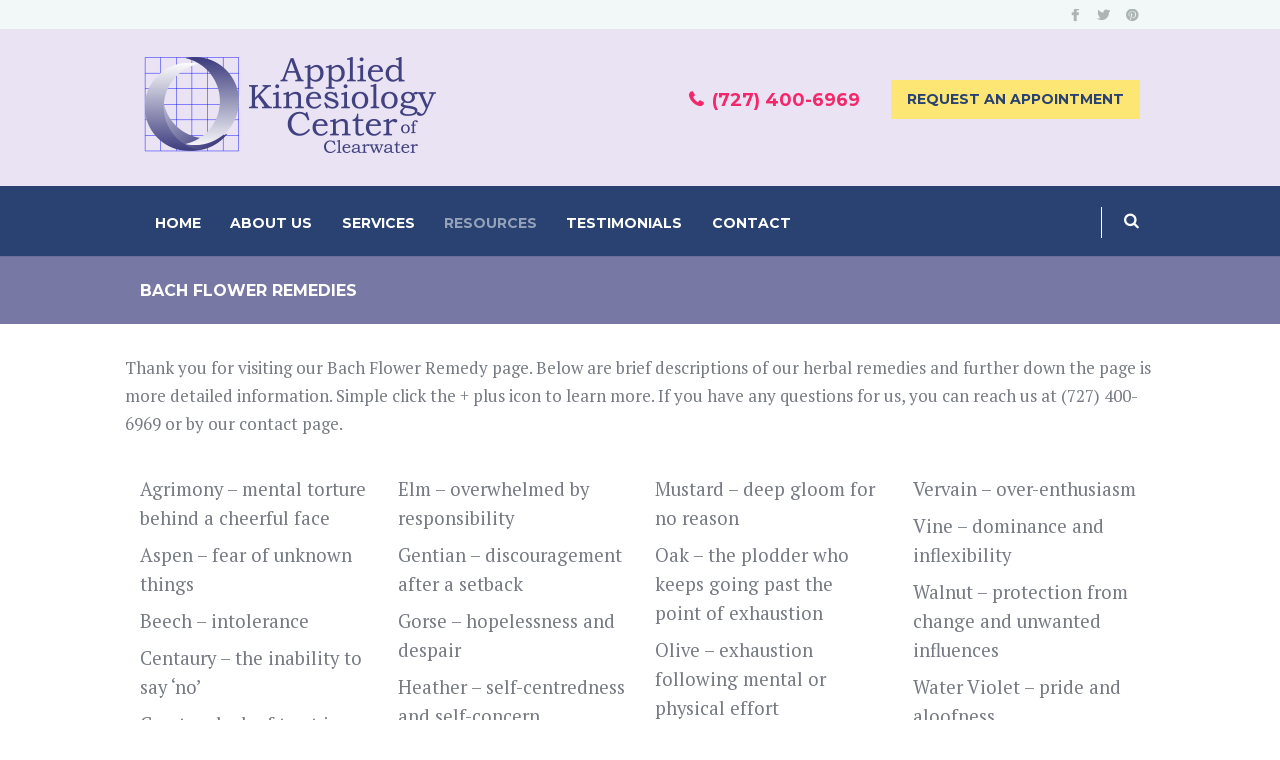

--- FILE ---
content_type: text/html; charset=UTF-8
request_url: https://www.drterryhambrick.com/resources/bach-flower-remedies/
body_size: 47904
content:
<!DOCTYPE html>
<html lang="en-US" class="scheme_original" >
<head>
	<meta name='robots' content='index, follow, max-image-preview:large, max-snippet:-1, max-video-preview:-1' />
        <meta charset="UTF-8" />
        <meta name="viewport" content="width=device-width, initial-scale=1, maximum-scale=1">
        <meta name="format-detection" content="telephone=no">

        <link rel="profile" href="http://gmpg.org/xfn/11" />
        <link rel="pingback" href="https://www.drterryhambrick.com/xmlrpc.php" />
    
	<!-- This site is optimized with the Yoast SEO plugin v26.7 - https://yoast.com/wordpress/plugins/seo/ -->
	<title>Bach Flower Remedies - Applied Kinesiology Center of Clearwater</title>
	<meta name="description" content="Bach Flower Remedies work in conjunction with herbs, homeopathy and medications and are safe for everyone, including children, pregnant women and elderly." />
	<link rel="canonical" href="https://www.drterryhambrick.com/resources/bach-flower-remedies/" />
	<meta property="og:locale" content="en_US" />
	<meta property="og:type" content="article" />
	<meta property="og:title" content="Bach Flower Remedies - Applied Kinesiology Center of Clearwater" />
	<meta property="og:description" content="Bach Flower Remedies work in conjunction with herbs, homeopathy and medications and are safe for everyone, including children, pregnant women and elderly." />
	<meta property="og:url" content="https://www.drterryhambrick.com/resources/bach-flower-remedies/" />
	<meta property="og:site_name" content="Dr Terry Hambrick" />
	<meta property="article:modified_time" content="2018-10-19T17:50:17+00:00" />
	<meta name="twitter:card" content="summary_large_image" />
	<meta name="twitter:label1" content="Est. reading time" />
	<meta name="twitter:data1" content="79 minutes" />
	<script type="application/ld+json" class="yoast-schema-graph">{"@context":"https://schema.org","@graph":[{"@type":"WebPage","@id":"https://www.drterryhambrick.com/resources/bach-flower-remedies/","url":"https://www.drterryhambrick.com/resources/bach-flower-remedies/","name":"Bach Flower Remedies - Applied Kinesiology Center of Clearwater","isPartOf":{"@id":"https://www.drterryhambrick.com/#website"},"datePublished":"2016-06-21T00:24:45+00:00","dateModified":"2018-10-19T17:50:17+00:00","description":"Bach Flower Remedies work in conjunction with herbs, homeopathy and medications and are safe for everyone, including children, pregnant women and elderly.","breadcrumb":{"@id":"https://www.drterryhambrick.com/resources/bach-flower-remedies/#breadcrumb"},"inLanguage":"en-US","potentialAction":[{"@type":"ReadAction","target":["https://www.drterryhambrick.com/resources/bach-flower-remedies/"]}]},{"@type":"BreadcrumbList","@id":"https://www.drterryhambrick.com/resources/bach-flower-remedies/#breadcrumb","itemListElement":[{"@type":"ListItem","position":1,"name":"Home","item":"https://www.drterryhambrick.com/"},{"@type":"ListItem","position":2,"name":"Resources","item":"https://www.drterryhambrick.com/resources/"},{"@type":"ListItem","position":3,"name":"Bach Flower Remedies"}]},{"@type":"WebSite","@id":"https://www.drterryhambrick.com/#website","url":"https://www.drterryhambrick.com/","name":"Dr Terry Hambrick","description":"","potentialAction":[{"@type":"SearchAction","target":{"@type":"EntryPoint","urlTemplate":"https://www.drterryhambrick.com/?s={search_term_string}"},"query-input":{"@type":"PropertyValueSpecification","valueRequired":true,"valueName":"search_term_string"}}],"inLanguage":"en-US"}]}</script>
	<!-- / Yoast SEO plugin. -->


<link rel='dns-prefetch' href='//maps.google.com' />
<link rel='dns-prefetch' href='//fonts.googleapis.com' />
<link rel="alternate" type="application/rss+xml" title="Dr Terry Hambrick &raquo; Feed" href="https://www.drterryhambrick.com/feed/" />
<link rel="alternate" type="application/rss+xml" title="Dr Terry Hambrick &raquo; Comments Feed" href="https://www.drterryhambrick.com/comments/feed/" />
<link rel="alternate" type="text/calendar" title="Dr Terry Hambrick &raquo; iCal Feed" href="https://www.drterryhambrick.com/events/?ical=1" />
<link rel="alternate" title="oEmbed (JSON)" type="application/json+oembed" href="https://www.drterryhambrick.com/wp-json/oembed/1.0/embed?url=https%3A%2F%2Fwww.drterryhambrick.com%2Fresources%2Fbach-flower-remedies%2F" />
<link rel="alternate" title="oEmbed (XML)" type="text/xml+oembed" href="https://www.drterryhambrick.com/wp-json/oembed/1.0/embed?url=https%3A%2F%2Fwww.drterryhambrick.com%2Fresources%2Fbach-flower-remedies%2F&#038;format=xml" />
<style id='wp-img-auto-sizes-contain-inline-css' type='text/css'>
img:is([sizes=auto i],[sizes^="auto," i]){contain-intrinsic-size:3000px 1500px}
/*# sourceURL=wp-img-auto-sizes-contain-inline-css */
</style>
<link rel='stylesheet' id='vc_extensions_cqbundle_adminicon-css' href='https://www.drterryhambrick.com/wp-content/plugins/vc-extensions-bundle/css/admin_icon.css' type='text/css' media='all' />
<style id='wp-emoji-styles-inline-css' type='text/css'>

	img.wp-smiley, img.emoji {
		display: inline !important;
		border: none !important;
		box-shadow: none !important;
		height: 1em !important;
		width: 1em !important;
		margin: 0 0.07em !important;
		vertical-align: -0.1em !important;
		background: none !important;
		padding: 0 !important;
	}
/*# sourceURL=wp-emoji-styles-inline-css */
</style>
<link rel='stylesheet' id='wp-block-library-css' href='https://www.drterryhambrick.com/wp-includes/css/dist/block-library/style.min.css' type='text/css' media='all' />
<link property="stylesheet" rel='stylesheet' id='wc-blocks-style-css' href='https://www.drterryhambrick.com/wp-content/plugins/woocommerce/assets/client/blocks/wc-blocks.css' type='text/css' media='all' />
<style id='global-styles-inline-css' type='text/css'>
:root{--wp--preset--aspect-ratio--square: 1;--wp--preset--aspect-ratio--4-3: 4/3;--wp--preset--aspect-ratio--3-4: 3/4;--wp--preset--aspect-ratio--3-2: 3/2;--wp--preset--aspect-ratio--2-3: 2/3;--wp--preset--aspect-ratio--16-9: 16/9;--wp--preset--aspect-ratio--9-16: 9/16;--wp--preset--color--black: #000000;--wp--preset--color--cyan-bluish-gray: #abb8c3;--wp--preset--color--white: #ffffff;--wp--preset--color--pale-pink: #f78da7;--wp--preset--color--vivid-red: #cf2e2e;--wp--preset--color--luminous-vivid-orange: #ff6900;--wp--preset--color--luminous-vivid-amber: #fcb900;--wp--preset--color--light-green-cyan: #7bdcb5;--wp--preset--color--vivid-green-cyan: #00d084;--wp--preset--color--pale-cyan-blue: #8ed1fc;--wp--preset--color--vivid-cyan-blue: #0693e3;--wp--preset--color--vivid-purple: #9b51e0;--wp--preset--gradient--vivid-cyan-blue-to-vivid-purple: linear-gradient(135deg,rgb(6,147,227) 0%,rgb(155,81,224) 100%);--wp--preset--gradient--light-green-cyan-to-vivid-green-cyan: linear-gradient(135deg,rgb(122,220,180) 0%,rgb(0,208,130) 100%);--wp--preset--gradient--luminous-vivid-amber-to-luminous-vivid-orange: linear-gradient(135deg,rgb(252,185,0) 0%,rgb(255,105,0) 100%);--wp--preset--gradient--luminous-vivid-orange-to-vivid-red: linear-gradient(135deg,rgb(255,105,0) 0%,rgb(207,46,46) 100%);--wp--preset--gradient--very-light-gray-to-cyan-bluish-gray: linear-gradient(135deg,rgb(238,238,238) 0%,rgb(169,184,195) 100%);--wp--preset--gradient--cool-to-warm-spectrum: linear-gradient(135deg,rgb(74,234,220) 0%,rgb(151,120,209) 20%,rgb(207,42,186) 40%,rgb(238,44,130) 60%,rgb(251,105,98) 80%,rgb(254,248,76) 100%);--wp--preset--gradient--blush-light-purple: linear-gradient(135deg,rgb(255,206,236) 0%,rgb(152,150,240) 100%);--wp--preset--gradient--blush-bordeaux: linear-gradient(135deg,rgb(254,205,165) 0%,rgb(254,45,45) 50%,rgb(107,0,62) 100%);--wp--preset--gradient--luminous-dusk: linear-gradient(135deg,rgb(255,203,112) 0%,rgb(199,81,192) 50%,rgb(65,88,208) 100%);--wp--preset--gradient--pale-ocean: linear-gradient(135deg,rgb(255,245,203) 0%,rgb(182,227,212) 50%,rgb(51,167,181) 100%);--wp--preset--gradient--electric-grass: linear-gradient(135deg,rgb(202,248,128) 0%,rgb(113,206,126) 100%);--wp--preset--gradient--midnight: linear-gradient(135deg,rgb(2,3,129) 0%,rgb(40,116,252) 100%);--wp--preset--font-size--small: 13px;--wp--preset--font-size--medium: 20px;--wp--preset--font-size--large: 36px;--wp--preset--font-size--x-large: 42px;--wp--preset--spacing--20: 0.44rem;--wp--preset--spacing--30: 0.67rem;--wp--preset--spacing--40: 1rem;--wp--preset--spacing--50: 1.5rem;--wp--preset--spacing--60: 2.25rem;--wp--preset--spacing--70: 3.38rem;--wp--preset--spacing--80: 5.06rem;--wp--preset--shadow--natural: 6px 6px 9px rgba(0, 0, 0, 0.2);--wp--preset--shadow--deep: 12px 12px 50px rgba(0, 0, 0, 0.4);--wp--preset--shadow--sharp: 6px 6px 0px rgba(0, 0, 0, 0.2);--wp--preset--shadow--outlined: 6px 6px 0px -3px rgb(255, 255, 255), 6px 6px rgb(0, 0, 0);--wp--preset--shadow--crisp: 6px 6px 0px rgb(0, 0, 0);}:where(.is-layout-flex){gap: 0.5em;}:where(.is-layout-grid){gap: 0.5em;}body .is-layout-flex{display: flex;}.is-layout-flex{flex-wrap: wrap;align-items: center;}.is-layout-flex > :is(*, div){margin: 0;}body .is-layout-grid{display: grid;}.is-layout-grid > :is(*, div){margin: 0;}:where(.wp-block-columns.is-layout-flex){gap: 2em;}:where(.wp-block-columns.is-layout-grid){gap: 2em;}:where(.wp-block-post-template.is-layout-flex){gap: 1.25em;}:where(.wp-block-post-template.is-layout-grid){gap: 1.25em;}.has-black-color{color: var(--wp--preset--color--black) !important;}.has-cyan-bluish-gray-color{color: var(--wp--preset--color--cyan-bluish-gray) !important;}.has-white-color{color: var(--wp--preset--color--white) !important;}.has-pale-pink-color{color: var(--wp--preset--color--pale-pink) !important;}.has-vivid-red-color{color: var(--wp--preset--color--vivid-red) !important;}.has-luminous-vivid-orange-color{color: var(--wp--preset--color--luminous-vivid-orange) !important;}.has-luminous-vivid-amber-color{color: var(--wp--preset--color--luminous-vivid-amber) !important;}.has-light-green-cyan-color{color: var(--wp--preset--color--light-green-cyan) !important;}.has-vivid-green-cyan-color{color: var(--wp--preset--color--vivid-green-cyan) !important;}.has-pale-cyan-blue-color{color: var(--wp--preset--color--pale-cyan-blue) !important;}.has-vivid-cyan-blue-color{color: var(--wp--preset--color--vivid-cyan-blue) !important;}.has-vivid-purple-color{color: var(--wp--preset--color--vivid-purple) !important;}.has-black-background-color{background-color: var(--wp--preset--color--black) !important;}.has-cyan-bluish-gray-background-color{background-color: var(--wp--preset--color--cyan-bluish-gray) !important;}.has-white-background-color{background-color: var(--wp--preset--color--white) !important;}.has-pale-pink-background-color{background-color: var(--wp--preset--color--pale-pink) !important;}.has-vivid-red-background-color{background-color: var(--wp--preset--color--vivid-red) !important;}.has-luminous-vivid-orange-background-color{background-color: var(--wp--preset--color--luminous-vivid-orange) !important;}.has-luminous-vivid-amber-background-color{background-color: var(--wp--preset--color--luminous-vivid-amber) !important;}.has-light-green-cyan-background-color{background-color: var(--wp--preset--color--light-green-cyan) !important;}.has-vivid-green-cyan-background-color{background-color: var(--wp--preset--color--vivid-green-cyan) !important;}.has-pale-cyan-blue-background-color{background-color: var(--wp--preset--color--pale-cyan-blue) !important;}.has-vivid-cyan-blue-background-color{background-color: var(--wp--preset--color--vivid-cyan-blue) !important;}.has-vivid-purple-background-color{background-color: var(--wp--preset--color--vivid-purple) !important;}.has-black-border-color{border-color: var(--wp--preset--color--black) !important;}.has-cyan-bluish-gray-border-color{border-color: var(--wp--preset--color--cyan-bluish-gray) !important;}.has-white-border-color{border-color: var(--wp--preset--color--white) !important;}.has-pale-pink-border-color{border-color: var(--wp--preset--color--pale-pink) !important;}.has-vivid-red-border-color{border-color: var(--wp--preset--color--vivid-red) !important;}.has-luminous-vivid-orange-border-color{border-color: var(--wp--preset--color--luminous-vivid-orange) !important;}.has-luminous-vivid-amber-border-color{border-color: var(--wp--preset--color--luminous-vivid-amber) !important;}.has-light-green-cyan-border-color{border-color: var(--wp--preset--color--light-green-cyan) !important;}.has-vivid-green-cyan-border-color{border-color: var(--wp--preset--color--vivid-green-cyan) !important;}.has-pale-cyan-blue-border-color{border-color: var(--wp--preset--color--pale-cyan-blue) !important;}.has-vivid-cyan-blue-border-color{border-color: var(--wp--preset--color--vivid-cyan-blue) !important;}.has-vivid-purple-border-color{border-color: var(--wp--preset--color--vivid-purple) !important;}.has-vivid-cyan-blue-to-vivid-purple-gradient-background{background: var(--wp--preset--gradient--vivid-cyan-blue-to-vivid-purple) !important;}.has-light-green-cyan-to-vivid-green-cyan-gradient-background{background: var(--wp--preset--gradient--light-green-cyan-to-vivid-green-cyan) !important;}.has-luminous-vivid-amber-to-luminous-vivid-orange-gradient-background{background: var(--wp--preset--gradient--luminous-vivid-amber-to-luminous-vivid-orange) !important;}.has-luminous-vivid-orange-to-vivid-red-gradient-background{background: var(--wp--preset--gradient--luminous-vivid-orange-to-vivid-red) !important;}.has-very-light-gray-to-cyan-bluish-gray-gradient-background{background: var(--wp--preset--gradient--very-light-gray-to-cyan-bluish-gray) !important;}.has-cool-to-warm-spectrum-gradient-background{background: var(--wp--preset--gradient--cool-to-warm-spectrum) !important;}.has-blush-light-purple-gradient-background{background: var(--wp--preset--gradient--blush-light-purple) !important;}.has-blush-bordeaux-gradient-background{background: var(--wp--preset--gradient--blush-bordeaux) !important;}.has-luminous-dusk-gradient-background{background: var(--wp--preset--gradient--luminous-dusk) !important;}.has-pale-ocean-gradient-background{background: var(--wp--preset--gradient--pale-ocean) !important;}.has-electric-grass-gradient-background{background: var(--wp--preset--gradient--electric-grass) !important;}.has-midnight-gradient-background{background: var(--wp--preset--gradient--midnight) !important;}.has-small-font-size{font-size: var(--wp--preset--font-size--small) !important;}.has-medium-font-size{font-size: var(--wp--preset--font-size--medium) !important;}.has-large-font-size{font-size: var(--wp--preset--font-size--large) !important;}.has-x-large-font-size{font-size: var(--wp--preset--font-size--x-large) !important;}
/*# sourceURL=global-styles-inline-css */
</style>

<style id='classic-theme-styles-inline-css' type='text/css'>
/*! This file is auto-generated */
.wp-block-button__link{color:#fff;background-color:#32373c;border-radius:9999px;box-shadow:none;text-decoration:none;padding:calc(.667em + 2px) calc(1.333em + 2px);font-size:1.125em}.wp-block-file__button{background:#32373c;color:#fff;text-decoration:none}
/*# sourceURL=/wp-includes/css/classic-themes.min.css */
</style>
<link rel='stylesheet' id='booked-tooltipster-css' href='https://www.drterryhambrick.com/wp-content/plugins/booked/assets/js/tooltipster/css/tooltipster.css' type='text/css' media='all' />
<link rel='stylesheet' id='booked-tooltipster-theme-css' href='https://www.drterryhambrick.com/wp-content/plugins/booked/assets/js/tooltipster/css/themes/tooltipster-light.css' type='text/css' media='all' />
<link rel='stylesheet' id='booked-animations-css' href='https://www.drterryhambrick.com/wp-content/plugins/booked/assets/css/animations.css' type='text/css' media='all' />
<link rel='stylesheet' id='booked-css-css' href='https://www.drterryhambrick.com/wp-content/plugins/booked/dist/booked.css' type='text/css' media='all' />
<style id='booked-css-inline-css' type='text/css'>
#ui-datepicker-div.booked_custom_date_picker table.ui-datepicker-calendar tbody td a.ui-state-active,#ui-datepicker-div.booked_custom_date_picker table.ui-datepicker-calendar tbody td a.ui-state-active:hover,body #booked-profile-page input[type=submit].button-primary:hover,body .booked-list-view button.button:hover, body .booked-list-view input[type=submit].button-primary:hover,body div.booked-calendar input[type=submit].button-primary:hover,body .booked-modal input[type=submit].button-primary:hover,body div.booked-calendar .bc-head,body div.booked-calendar .bc-head .bc-col,body div.booked-calendar .booked-appt-list .timeslot .timeslot-people button:hover,body #booked-profile-page .booked-profile-header,body #booked-profile-page .booked-tabs li.active a,body #booked-profile-page .booked-tabs li.active a:hover,body #booked-profile-page .appt-block .google-cal-button > a:hover,#ui-datepicker-div.booked_custom_date_picker .ui-datepicker-header{ background:#a5d2d0 !important; }body #booked-profile-page input[type=submit].button-primary:hover,body div.booked-calendar input[type=submit].button-primary:hover,body .booked-list-view button.button:hover, body .booked-list-view input[type=submit].button-primary:hover,body .booked-modal input[type=submit].button-primary:hover,body div.booked-calendar .bc-head .bc-col,body div.booked-calendar .booked-appt-list .timeslot .timeslot-people button:hover,body #booked-profile-page .booked-profile-header,body #booked-profile-page .appt-block .google-cal-button > a:hover{ border-color:#a5d2d0 !important; }body div.booked-calendar .bc-row.days,body div.booked-calendar .bc-row.days .bc-col,body .booked-calendarSwitcher.calendar,body #booked-profile-page .booked-tabs,#ui-datepicker-div.booked_custom_date_picker table.ui-datepicker-calendar thead,#ui-datepicker-div.booked_custom_date_picker table.ui-datepicker-calendar thead th{ background:#294271 !important; }body div.booked-calendar .bc-row.days .bc-col,body #booked-profile-page .booked-tabs{ border-color:#294271 !important; }#ui-datepicker-div.booked_custom_date_picker table.ui-datepicker-calendar tbody td.ui-datepicker-today a,#ui-datepicker-div.booked_custom_date_picker table.ui-datepicker-calendar tbody td.ui-datepicker-today a:hover,body #booked-profile-page input[type=submit].button-primary,body div.booked-calendar input[type=submit].button-primary,body .booked-list-view button.button, body .booked-list-view input[type=submit].button-primary,body .booked-list-view button.button, body .booked-list-view input[type=submit].button-primary,body .booked-modal input[type=submit].button-primary,body div.booked-calendar .booked-appt-list .timeslot .timeslot-people button,body #booked-profile-page .booked-profile-appt-list .appt-block.approved .status-block,body #booked-profile-page .appt-block .google-cal-button > a,body .booked-modal p.booked-title-bar,body div.booked-calendar .bc-col:hover .date span,body .booked-list-view a.booked_list_date_picker_trigger.booked-dp-active,body .booked-list-view a.booked_list_date_picker_trigger.booked-dp-active:hover,.booked-ms-modal .booked-book-appt,body #booked-profile-page .booked-tabs li a .counter{ background:#673ab7; }body #booked-profile-page input[type=submit].button-primary,body div.booked-calendar input[type=submit].button-primary,body .booked-list-view button.button, body .booked-list-view input[type=submit].button-primary,body .booked-list-view button.button, body .booked-list-view input[type=submit].button-primary,body .booked-modal input[type=submit].button-primary,body #booked-profile-page .appt-block .google-cal-button > a,body div.booked-calendar .booked-appt-list .timeslot .timeslot-people button,body .booked-list-view a.booked_list_date_picker_trigger.booked-dp-active,body .booked-list-view a.booked_list_date_picker_trigger.booked-dp-active:hover{ border-color:#673ab7; }body .booked-modal .bm-window p i.fa,body .booked-modal .bm-window a,body .booked-appt-list .booked-public-appointment-title,body .booked-modal .bm-window p.appointment-title,.booked-ms-modal.visible:hover .booked-book-appt{ color:#673ab7; }.booked-appt-list .timeslot.has-title .booked-public-appointment-title { color:inherit; }
/*# sourceURL=booked-css-inline-css */
</style>
<link rel='stylesheet' id='contact-form-7-css' href='https://www.drterryhambrick.com/wp-content/plugins/contact-form-7/includes/css/styles.css' type='text/css' media='all' />
<link rel='stylesheet' id='essential-grid-plugin-settings-css' href='https://www.drterryhambrick.com/wp-content/plugins/essential-grid/public/assets/css/settings.css' type='text/css' media='all' />
<link rel='stylesheet' id='tp-open-sans-css' href='https://fonts.googleapis.com/css?family=Open+Sans%3A300%2C400%2C600%2C700%2C800&#038;ver=6.9' type='text/css' media='all' />
<link rel='stylesheet' id='tp-raleway-css' href='https://fonts.googleapis.com/css?family=Raleway%3A100%2C200%2C300%2C400%2C500%2C600%2C700%2C800%2C900&#038;ver=6.9' type='text/css' media='all' />
<link rel='stylesheet' id='tp-droid-serif-css' href='https://fonts.googleapis.com/css?family=Droid+Serif%3A400%2C700&#038;ver=6.9' type='text/css' media='all' />
<link rel='stylesheet' id='rs-plugin-settings-css' href='https://www.drterryhambrick.com/wp-content/plugins/revslider/public/assets/css/settings.css' type='text/css' media='all' />
<style id='rs-plugin-settings-inline-css' type='text/css'>
#rs-demo-id {}
/*# sourceURL=rs-plugin-settings-inline-css */
</style>
<link rel='stylesheet' id='woocommerce-layout-css' href='https://www.drterryhambrick.com/wp-content/plugins/woocommerce/assets/css/woocommerce-layout.css' type='text/css' media='all' />
<link rel='stylesheet' id='woocommerce-smallscreen-css' href='https://www.drterryhambrick.com/wp-content/plugins/woocommerce/assets/css/woocommerce-smallscreen.css' type='text/css' media='only screen and (max-width: 768px)' />
<link rel='stylesheet' id='woocommerce-general-css' href='https://www.drterryhambrick.com/wp-content/plugins/woocommerce/assets/css/woocommerce.css' type='text/css' media='all' />
<style id='woocommerce-inline-inline-css' type='text/css'>
.woocommerce form .form-row .required { visibility: visible; }
/*# sourceURL=woocommerce-inline-inline-css */
</style>
<link rel='stylesheet' id='lifecoach-font-google_fonts-style-css' href='https://fonts.googleapis.com/css?family=Montserrat:300,300italic,400,400italic,700,700italic%7CPT+Serif:300,300italic,400,400italic,700,700italic%7CVollkorn:300,300italic,400,400italic,700,700italic&#038;subset=latin,latin-ext' type='text/css' media='all' />
<link rel='stylesheet' id='lifecoach-fontello-style-css' href='https://www.drterryhambrick.com/wp-content/themes/hambrick/css/fontello/css/fontello.css' type='text/css' media='all' />
<link rel='stylesheet' id='lifecoach-main-style-css' href='https://www.drterryhambrick.com/wp-content/themes/hambrick-child/style.css' type='text/css' media='all' />
<link rel='stylesheet' id='lifecoach-animation-style-css' href='https://www.drterryhambrick.com/wp-content/themes/hambrick/fw/css/core.animation.css' type='text/css' media='all' />
<link rel='stylesheet' id='lifecoach-shortcodes-style-css' href='https://www.drterryhambrick.com/wp-content/themes/hambrick/shortcodes/theme.shortcodes.css' type='text/css' media='all' />
<link rel='stylesheet' id='lifecoach-plugin.booked-style-css' href='https://www.drterryhambrick.com/wp-content/themes/hambrick/css/plugin.booked.css' type='text/css' media='all' />
<link rel='stylesheet' id='lifecoach-plugin.instagram-widget-style-css' href='https://www.drterryhambrick.com/wp-content/themes/hambrick/css/plugin.instagram-widget.css' type='text/css' media='all' />
<link rel='stylesheet' id='lifecoach-plugin.tribe-events-style-css' href='https://www.drterryhambrick.com/wp-content/themes/hambrick/css/plugin.tribe-events.css' type='text/css' media='all' />
<link rel='stylesheet' id='lifecoach-skin-style-css' href='https://www.drterryhambrick.com/wp-content/themes/hambrick/skins/less/skin.css' type='text/css' media='all' />
<link rel='stylesheet' id='lifecoach-custom-style-css' href='https://www.drterryhambrick.com/wp-content/themes/hambrick/fw/css/custom-style.css' type='text/css' media='all' />
<style id='lifecoach-custom-style-inline-css' type='text/css'>
  .contacts_wrap .logo img{height:30px}.scheme_original .top_panel_middle{background-color:#e9e3f4}.header_1_info{margin-top:3.0em}.page_content_wrap{padding:1.8em 0}.header_1_info .top_panel_top_contact_phone{font-size:1.06em; line-height:0}.scheme_original .sc_call_to_action .sc_call_to_action_title{color:#000000}.scheme_original .sc_call_to_action .sc_call_to_action_descr,.scheme_original .sc_call_to_action .sc_call_to_action_title{color:#000000}.scheme_original .top_panel_title_inner{background-color:#7878a5}
/*# sourceURL=lifecoach-custom-style-inline-css */
</style>
<link rel='stylesheet' id='lifecoach-responsive-style-css' href='https://www.drterryhambrick.com/wp-content/themes/hambrick/css/responsive.css' type='text/css' media='all' />
<link rel='stylesheet' id='theme-skin-responsive-style-css' href='https://www.drterryhambrick.com/wp-content/themes/hambrick/skins/less/skin.responsive.css' type='text/css' media='all' />
<link rel='stylesheet' id='mediaelement-css' href='https://www.drterryhambrick.com/wp-includes/js/mediaelement/mediaelementplayer-legacy.min.css' type='text/css' media='all' />
<link rel='stylesheet' id='wp-mediaelement-css' href='https://www.drterryhambrick.com/wp-includes/js/mediaelement/wp-mediaelement.min.css' type='text/css' media='all' />
<link rel='stylesheet' id='booked-wc-fe-styles-css' href='https://www.drterryhambrick.com/wp-content/plugins/booked/includes/add-ons/woocommerce-payments//css/frontend-style.css' type='text/css' media='all' />
<link rel='stylesheet' id='js_composer_front-css' href='https://www.drterryhambrick.com/wp-content/plugins/js_composer/assets/css/js_composer.min.css' type='text/css' media='all' />
<script type="text/javascript" src="https://www.drterryhambrick.com/wp-includes/js/jquery/jquery.min.js" id="jquery-core-js"></script>
<script type="text/javascript" src="https://www.drterryhambrick.com/wp-includes/js/jquery/jquery-migrate.min.js" id="jquery-migrate-js"></script>
<script type="text/javascript" src="https://www.drterryhambrick.com/wp-content/plugins/essential-grid/public/assets/js/lightbox.js" id="themepunchboxext-js"></script>
<script type="text/javascript" src="https://www.drterryhambrick.com/wp-content/plugins/essential-grid/public/assets/js/jquery.themepunch.tools.min.js" id="tp-tools-js"></script>
<script type="text/javascript" src="https://www.drterryhambrick.com/wp-content/plugins/revslider/public/assets/js/jquery.themepunch.revolution.min.js" id="revmin-js"></script>
<script type="text/javascript" src="https://www.drterryhambrick.com/wp-content/plugins/woocommerce/assets/js/jquery-blockui/jquery.blockUI.min.js" id="wc-jquery-blockui-js" data-wp-strategy="defer"></script>
<script type="text/javascript" id="wc-add-to-cart-js-extra">
/* <![CDATA[ */
var wc_add_to_cart_params = {"ajax_url":"/wp-admin/admin-ajax.php","wc_ajax_url":"/?wc-ajax=%%endpoint%%","i18n_view_cart":"View cart","cart_url":"https://www.drterryhambrick.com","is_cart":"","cart_redirect_after_add":"no"};
//# sourceURL=wc-add-to-cart-js-extra
/* ]]> */
</script>
<script type="text/javascript" src="https://www.drterryhambrick.com/wp-content/plugins/woocommerce/assets/js/frontend/add-to-cart.min.js" id="wc-add-to-cart-js" data-wp-strategy="defer"></script>
<script type="text/javascript" src="https://www.drterryhambrick.com/wp-content/plugins/woocommerce/assets/js/js-cookie/js.cookie.min.js" id="wc-js-cookie-js" defer="defer" data-wp-strategy="defer"></script>
<script type="text/javascript" id="woocommerce-js-extra">
/* <![CDATA[ */
var woocommerce_params = {"ajax_url":"/wp-admin/admin-ajax.php","wc_ajax_url":"/?wc-ajax=%%endpoint%%","i18n_password_show":"Show password","i18n_password_hide":"Hide password"};
//# sourceURL=woocommerce-js-extra
/* ]]> */
</script>
<script type="text/javascript" src="https://www.drterryhambrick.com/wp-content/plugins/woocommerce/assets/js/frontend/woocommerce.min.js" id="woocommerce-js" defer="defer" data-wp-strategy="defer"></script>
<script type="text/javascript" src="https://www.drterryhambrick.com/wp-content/plugins/js_composer/assets/js/vendors/woocommerce-add-to-cart.js" id="vc_woocommerce-add-to-cart-js-js"></script>
<script type="text/javascript" src="https://www.drterryhambrick.com/wp-content/themes/hambrick/fw/js/photostack/modernizr.min.js" id="lifecoach-core-modernizr-script-js"></script>
<script type="text/javascript" id="booked-wc-fe-functions-js-extra">
/* <![CDATA[ */
var booked_wc_variables = {"prefix":"booked_wc_","ajaxurl":"https://www.drterryhambrick.com/wp-admin/admin-ajax.php","i18n_confirm_appt_edit":"Are you sure you want to change the appointment date? By doing so, the appointment date will need to be approved again.","i18n_pay":"Are you sure you want to add the appointment to cart and go to checkout?","i18n_mark_paid":"Are you sure you want to mark this appointment as \"Paid\"?","i18n_paid":"Paid","i18n_awaiting_payment":"Awaiting Payment","checkout_page":""};
//# sourceURL=booked-wc-fe-functions-js-extra
/* ]]> */
</script>
<script type="text/javascript" src="https://www.drterryhambrick.com/wp-content/plugins/booked/includes/add-ons/woocommerce-payments//js/frontend-functions.js" id="booked-wc-fe-functions-js"></script>
<link rel="https://api.w.org/" href="https://www.drterryhambrick.com/wp-json/" /><link rel="alternate" title="JSON" type="application/json" href="https://www.drterryhambrick.com/wp-json/wp/v2/pages/680" /><link rel="EditURI" type="application/rsd+xml" title="RSD" href="https://www.drterryhambrick.com/xmlrpc.php?rsd" />
<meta name="generator" content="WordPress 6.9" />
<meta name="generator" content="WooCommerce 10.4.3" />
<link rel='shortlink' href='https://www.drterryhambrick.com/?p=680' />
		<script type="text/javascript">
			var ajaxRevslider;
			
			jQuery(document).ready(function() {
				// CUSTOM AJAX CONTENT LOADING FUNCTION
				ajaxRevslider = function(obj) {
				
					// obj.type : Post Type
					// obj.id : ID of Content to Load
					// obj.aspectratio : The Aspect Ratio of the Container / Media
					// obj.selector : The Container Selector where the Content of Ajax will be injected. It is done via the Essential Grid on Return of Content
					
					var content = "";

					data = {};
					
					data.action = 'revslider_ajax_call_front';
					data.client_action = 'get_slider_html';
					data.token = '38416f1102';
					data.type = obj.type;
					data.id = obj.id;
					data.aspectratio = obj.aspectratio;
					
					// SYNC AJAX REQUEST
					jQuery.ajax({
						type:"post",
						url:"https://www.drterryhambrick.com/wp-admin/admin-ajax.php",
						dataType: 'json',
						data:data,
						async:false,
						success: function(ret, textStatus, XMLHttpRequest) {
							if(ret.success == true)
								content = ret.data;								
						},
						error: function(e) {
							console.log(e);
						}
					});
					
					 // FIRST RETURN THE CONTENT WHEN IT IS LOADED !!
					 return content;						 
				};
				
				// CUSTOM AJAX FUNCTION TO REMOVE THE SLIDER
				var ajaxRemoveRevslider = function(obj) {
					return jQuery(obj.selector+" .rev_slider").revkill();
				};

				// EXTEND THE AJAX CONTENT LOADING TYPES WITH TYPE AND FUNCTION
				var extendessential = setInterval(function() {
					if (jQuery.fn.tpessential != undefined) {
						clearInterval(extendessential);
						if(typeof(jQuery.fn.tpessential.defaults) !== 'undefined') {
							jQuery.fn.tpessential.defaults.ajaxTypes.push({type:"revslider",func:ajaxRevslider,killfunc:ajaxRemoveRevslider,openAnimationSpeed:0.3});   
							// type:  Name of the Post to load via Ajax into the Essential Grid Ajax Container
							// func: the Function Name which is Called once the Item with the Post Type has been clicked
							// killfunc: function to kill in case the Ajax Window going to be removed (before Remove function !
							// openAnimationSpeed: how quick the Ajax Content window should be animated (default is 0.3)
						}
					}
				},30);
			});
		</script>
		<meta name="tec-api-version" content="v1"><meta name="tec-api-origin" content="https://www.drterryhambrick.com"><link rel="alternate" href="https://www.drterryhambrick.com/wp-json/tribe/events/v1/" />	<noscript><style>.woocommerce-product-gallery{ opacity: 1 !important; }</style></noscript>
	<meta name="generator" content="Powered by WPBakery Page Builder - drag and drop page builder for WordPress."/>
<meta name="generator" content="Powered by Slider Revolution 5.3.1 - responsive, Mobile-Friendly Slider Plugin for WordPress with comfortable drag and drop interface." />
<link rel="icon" href="https://www.drterryhambrick.com/wp-content/uploads/2023/03/favicon.png" sizes="32x32" />
<link rel="icon" href="https://www.drterryhambrick.com/wp-content/uploads/2023/03/favicon.png" sizes="192x192" />
<link rel="apple-touch-icon" href="https://www.drterryhambrick.com/wp-content/uploads/2023/03/favicon.png" />
<meta name="msapplication-TileImage" content="https://www.drterryhambrick.com/wp-content/uploads/2023/03/favicon.png" />
<noscript><style> .wpb_animate_when_almost_visible { opacity: 1; }</style></noscript><link property="stylesheet" rel='stylesheet' id='lifecoach-messages-style-css' href='https://www.drterryhambrick.com/wp-content/themes/hambrick/fw/js/core.messages/core.messages.min.css' type='text/css' media='all' />
</head>

<body class="wp-singular page-template-default page page-id-680 page-child parent-pageid-678 wp-theme-hambrick wp-child-theme-hambrick-child theme-hambrick woocommerce-no-js tribe-no-js page-template-drhambrickchild lifecoach_body body_style_wide body_filled theme_skin_less article_style_stretch layout_single-standard template_single-standard scheme_original top_panel_show top_panel_above sidebar_hide sidebar_outer_hide wpb-js-composer js-comp-ver-6.9.0 vc_responsive">

	<script>
  (function(i,s,o,g,r,a,m){i['GoogleAnalyticsObject']=r;i[r]=i[r]||function(){
  (i[r].q=i[r].q||[]).push(arguments)},i[r].l=1*new Date();a=s.createElement(o),
  m=s.getElementsByTagName(o)[0];a.async=1;a.src=g;m.parentNode.insertBefore(a,m)
  })(window,document,'script','https://www.google-analytics.com/analytics.js','ga');

  ga('create', 'UA-81744913-1', 'auto');
  ga('send', 'pageview');

</script><a id="toc_home" class="sc_anchor" title="Home" data-description="&lt;i&gt;Return to Home&lt;/i&gt; - &lt;br&gt;navigate to home page of the site" data-icon="icon-home" data-url="https://www.drterryhambrick.com/" data-separator="yes"></a><a id="toc_top" class="sc_anchor" title="To Top" data-description="&lt;i&gt;Back to top&lt;/i&gt; - &lt;br&gt;scroll to top of the page" data-icon="icon-double-up" data-url="" data-separator="yes"></a>
	
	
	
	<div class="body_wrap">

		
		<div class="page_wrap">

					
		<div class="top_panel_fixed_wrap"></div>

		<header class="top_panel_wrap top_panel_style_1 scheme_original">
			<div class="top_panel_wrap_inner top_panel_inner_style_1 top_panel_position_above">
			
							<div class="top_panel_top">
					<div class="content_wrap clearfix">
						
    

<div class="top_panel_top_user_area">
			<div class="top_panel_top_socials">
			<div class="sc_socials sc_socials_type_icons sc_socials_shape_square sc_socials_size_tiny"><div class="sc_socials_item"><a href="https://www.facebook.com/pages/Applied-Kinesiology-and-Chiropractic-CenterFacebook/397704850282680?fref=ts" target="_blank" class="social_icons social_facebook"><span class="icon-facebook"></span></a></div><div class="sc_socials_item"><a href="https://twitter.com/DrTerryHambrick" target="_blank" class="social_icons social_twitter"><span class="icon-twitter"></span></a></div><div class="sc_socials_item"><a href="https://www.pinterest.com/drterryhambrick/" target="_blank" class="social_icons social_pinterest-circled"><span class="icon-pinterest-circled"></span></a></div></div>		</div>
		    <ul id="menu_user" class="menu_user_nav">
        
	</ul>

</div>					</div>
				</div>
			
			<div class="top_panel_middle" >
				<div class="content_wrap">
					<div class="columns_wrap columns_fluid">
						<div class="column-2_5 contact_logo">
									<div class="logo">
			<a href="https://www.drterryhambrick.com/"><img src="https://www.drterryhambrick.com/wp-content/uploads/2016/06/hambrick-logo.png" class="logo_main" alt="" width="300" height="105"></a>
		</div>
								</div><div class="column-3_5 header_1_info">
                        <a href="/appointments/" class="sc_button sc_button_square sc_button_style_border sc_button_size_small">Request an appointment</a>                            <div class="top_panel_top_contact_phone icon-phone-1">(727) 400-6969</div>
                                                </div>
                        </div>
				</div>
			</div>

			<div class="top_panel_bottom">
				<div class="content_wrap clearfix">
					<nav class="menu_main_nav_area">
						<ul id="menu_main" class="menu_main_nav"><li id="menu-item-688" class="menu-item menu-item-type-post_type menu-item-object-page menu-item-home menu-item-688"><a href="https://www.drterryhambrick.com/">Home</a></li>
<li id="menu-item-689" class="menu-item menu-item-type-custom menu-item-object-custom menu-item-has-children menu-item-689"><a>About Us</a>
<ul class="sub-menu">
	<li id="menu-item-799" class="menu-item menu-item-type-post_type menu-item-object-page menu-item-799"><a href="https://www.drterryhambrick.com/about-us/">About Us</a></li>
	<li id="menu-item-696" class="menu-item menu-item-type-post_type menu-item-object-page menu-item-696"><a href="https://www.drterryhambrick.com/about-us/meet-the-doctor/">Meet the Doctor</a></li>
	<li id="menu-item-695" class="menu-item menu-item-type-post_type menu-item-object-page menu-item-695"><a href="https://www.drterryhambrick.com/about-us/staff/">Staff</a></li>
</ul>
</li>
<li id="menu-item-745" class="menu-item menu-item-type-post_type menu-item-object-page menu-item-745"><a href="https://www.drterryhambrick.com/service/">Services</a></li>
<li id="menu-item-690" class="menu-item menu-item-type-custom menu-item-object-custom current-menu-ancestor current-menu-parent menu-item-has-children menu-item-690"><a>Resources</a>
<ul class="sub-menu">
	<li id="menu-item-852" class="menu-item menu-item-type-custom menu-item-object-custom menu-item-852"><a href="/events/">Calendar</a></li>
	<li id="menu-item-694" class="menu-item menu-item-type-post_type menu-item-object-page current-menu-item page_item page-item-680 current_page_item menu-item-694"><a href="https://www.drterryhambrick.com/resources/bach-flower-remedies/" aria-current="page">Bach Flower Remedies</a></li>
	<li id="menu-item-872" class="menu-item menu-item-type-post_type menu-item-object-page menu-item-872"><a href="https://www.drterryhambrick.com/resources/patient-forms/">Patient Forms</a></li>
	<li id="menu-item-693" class="menu-item menu-item-type-post_type menu-item-object-page menu-item-693"><a href="https://www.drterryhambrick.com/resources/links/">Links</a></li>
	<li id="menu-item-691" class="menu-item menu-item-type-post_type menu-item-object-page menu-item-691"><a href="https://www.drterryhambrick.com/resources/qa/">Questions &#038; Answers</a></li>
	<li id="menu-item-966" class="menu-item menu-item-type-custom menu-item-object-custom menu-item-966"><a href="http://paypal.me/drterryhambrick">Pay with Paypal</a></li>
</ul>
</li>
<li id="menu-item-698" class="menu-item menu-item-type-post_type menu-item-object-page menu-item-698"><a href="https://www.drterryhambrick.com/testimonials/">Testimonials</a></li>
<li id="menu-item-699" class="menu-item menu-item-type-post_type menu-item-object-page menu-item-699"><a href="https://www.drterryhambrick.com/contact/">Contact</a></li>
</ul>					</nav>
					<div class="search_wrap search_style_regular search_state_closed search_ajax top_panel_icon ">
						<div class="search_form_wrap">
							<form role="search" method="get" class="search_form" action="https://www.drterryhambrick.com/">
								<button type="submit" class="search_submit" title="Open search"> Search</button>
								<input type="text" class="search_field" placeholder="Search" value="" name="s" />
							</form>
						</div>
						<div class="search_results widget_area scheme_original"><a class="search_results_close icon-cancel"></a><div class="search_results_content"></div></div>
				</div>				</div>
			</div>

			</div>
		</header>

			<div class="header_mobile">
		<div class="content_wrap">
			<div class="menu_button icon-menu"></div>
					<div class="logo">
			<a href="https://www.drterryhambrick.com/"><img src="https://www.drterryhambrick.com/wp-content/uploads/2016/06/hambrick-logo.png" class="logo_main" alt="" width="300" height="105"></a>
		</div>
				</div>
		<div class="side_wrap">
			<div class="close">Close</div>
			<div class="panel_top">
				<nav class="menu_main_nav_area">
					<ul id="menu_mobile" class="menu_main_nav"><li class="menu-item menu-item-type-post_type menu-item-object-page menu-item-home menu-item-688"><a href="https://www.drterryhambrick.com/">Home</a></li>
<li class="menu-item menu-item-type-custom menu-item-object-custom menu-item-has-children menu-item-689"><a>About Us</a>
<ul class="sub-menu">
	<li class="menu-item menu-item-type-post_type menu-item-object-page menu-item-799"><a href="https://www.drterryhambrick.com/about-us/">About Us</a></li>
	<li class="menu-item menu-item-type-post_type menu-item-object-page menu-item-696"><a href="https://www.drterryhambrick.com/about-us/meet-the-doctor/">Meet the Doctor</a></li>
	<li class="menu-item menu-item-type-post_type menu-item-object-page menu-item-695"><a href="https://www.drterryhambrick.com/about-us/staff/">Staff</a></li>
</ul>
</li>
<li class="menu-item menu-item-type-post_type menu-item-object-page menu-item-745"><a href="https://www.drterryhambrick.com/service/">Services</a></li>
<li class="menu-item menu-item-type-custom menu-item-object-custom current-menu-ancestor current-menu-parent menu-item-has-children menu-item-690"><a>Resources</a>
<ul class="sub-menu">
	<li class="menu-item menu-item-type-custom menu-item-object-custom menu-item-852"><a href="/events/">Calendar</a></li>
	<li class="menu-item menu-item-type-post_type menu-item-object-page current-menu-item page_item page-item-680 current_page_item menu-item-694"><a href="https://www.drterryhambrick.com/resources/bach-flower-remedies/" aria-current="page">Bach Flower Remedies</a></li>
	<li class="menu-item menu-item-type-post_type menu-item-object-page menu-item-872"><a href="https://www.drterryhambrick.com/resources/patient-forms/">Patient Forms</a></li>
	<li class="menu-item menu-item-type-post_type menu-item-object-page menu-item-693"><a href="https://www.drterryhambrick.com/resources/links/">Links</a></li>
	<li class="menu-item menu-item-type-post_type menu-item-object-page menu-item-691"><a href="https://www.drterryhambrick.com/resources/qa/">Questions &#038; Answers</a></li>
	<li class="menu-item menu-item-type-custom menu-item-object-custom menu-item-966"><a href="http://paypal.me/drterryhambrick">Pay with Paypal</a></li>
</ul>
</li>
<li class="menu-item menu-item-type-post_type menu-item-object-page menu-item-698"><a href="https://www.drterryhambrick.com/testimonials/">Testimonials</a></li>
<li class="menu-item menu-item-type-post_type menu-item-object-page menu-item-699"><a href="https://www.drterryhambrick.com/contact/">Contact</a></li>
</ul>				</nav>
							</div>
			
			
			<div class="panel_bottom">
							</div>
		</div>
		<div class="mask"></div>
	</div>

				<div class="top_panel_title top_panel_style_1  title_present scheme_original">
					<div class="top_panel_title_inner top_panel_inner_style_1  title_present_inner">
						<div class="content_wrap">
							<h1 class="page_title">Bach Flower Remedies</h1>						</div>
					</div>
				</div>
				
			<div class="page_content_wrap page_paddings_yes">

                <div class="content_wrap"><div class="content"><article class="itemscope post_item post_item_single post_featured_default post_format_standard post-680 page type-page status-publish hentry" itemscope itemtype="http://schema.org/Article"><section class="post_content" itemprop="articleBody"><div class="vc_row wpb_row vc_row-fluid">
<p>Thank you for visiting our Bach Flower Remedy page. Below are brief descriptions of our herbal remedies and further down the page is more detailed information. Simple click the + plus icon to learn more. If you have any questions for us, you can reach us at (727) 400-6969 or by our contact page.</p>
<p></div><div class="vc_row wpb_row vc_row-fluid"><div class="wpb_column vc_column_container vc_col-sm-3"><div class="vc_column-inner"><div class="wpb_wrapper">
	<div class="wpb_text_column wpb_content_element " >
		<div class="wpb_wrapper">
			<p style="margin: 6.0pt 0in 6.0pt 0in;"><span style="font-size: 14.0pt;">Agrimony</span><span style="font-size: 14.0pt;"> &#8211; mental torture behind a cheerful face</span></p>
<p style="margin: 6.0pt 0in 6.0pt 0in;"><span style="font-size: 14.0pt;">Aspen</span><span style="font-size: 14.0pt;"> &#8211; fear of unknown things</span></p>
<p style="margin: 6.0pt 0in 6.0pt 0in;"><span style="font-size: 14.0pt;">Beech</span><span style="font-size: 14.0pt;"> &#8211; intolerance</span></p>
<p style="margin: 6.0pt 0in 6.0pt 0in;"><span style="font-size: 14.0pt;">Centaury</span><span style="font-size: 14.0pt;"> &#8211; the inability to say &#8216;no&#8217;</span></p>
<p style="margin: 6.0pt 0in 6.0pt 0in;"><span style="font-size: 14.0pt;">Cerato</span><span style="font-size: 14.0pt;"> &#8211; lack of trust in one&#8217;s own decisions</span></p>
<p style="margin: 6.0pt 0in 6.0pt 0in;"><span style="font-size: 14.0pt;">Cherry Plum</span><span style="font-size: 14.0pt;"> &#8211; fear of the mind giving way</span></p>
<p style="margin: 6.0pt 0in 6.0pt 0in;"><span style="font-size: 14.0pt;">Chestnut Bud</span><span style="font-size: 14.0pt;"> &#8211; failure to learn from mistakes</span></p>
<p style="margin: 6.0pt 0in 6.0pt 0in;"><span style="font-size: 14.0pt;">Chicory</span><span style="font-size: 14.0pt;"> &#8211; selfish, possessive love</span></p>
<p style="margin: 6.0pt 0in 6.0pt 0in;"><span style="font-size: 14.0pt;">Clematis</span><span style="font-size: 14.0pt;"> &#8211; dreaming of the future without working in the present</span></p>
<p style="margin: 6.0pt 0in 6.0pt 0in;"><span style="font-size: 14.0pt;">Crab Apple</span><span style="font-size: 14.0pt;"> &#8211; the cleansing remedy, also for self-hatred</span></p>

		</div>
	</div>
</div></div></div><div class="wpb_column vc_column_container vc_col-sm-3"><div class="vc_column-inner"><div class="wpb_wrapper">
	<div class="wpb_text_column wpb_content_element " >
		<div class="wpb_wrapper">
			<p style="margin: 6.0pt 0in 6.0pt 0in;"><span style="font-size: 14.0pt;">Elm</span><span style="font-size: 14.0pt;"> &#8211; overwhelmed by responsibility</span></p>
<p style="margin: 6.0pt 0in 6.0pt 0in;"><span style="font-size: 14.0pt;">Gentian</span><span style="font-size: 14.0pt;"> &#8211; discouragement after a setback</span></p>
<p style="margin: 6.0pt 0in 6.0pt 0in;"><span style="font-size: 14.0pt;">Gorse</span><span style="font-size: 14.0pt;"> &#8211; hopelessness and despair</span></p>
<p style="margin: 6.0pt 0in 6.0pt 0in;"><span style="font-size: 14.0pt;">Heather</span><span style="font-size: 14.0pt;"> &#8211; self-centredness and self-concern</span></p>
<p style="margin: 6.0pt 0in 6.0pt 0in;"><span style="font-size: 14.0pt;">Holly</span><span style="font-size: 14.0pt;"> &#8211; hatred, envy and jealousy</span></p>
<p style="margin: 6.0pt 0in 6.0pt 0in;"><span style="font-size: 14.0pt;">Honeysuckle</span><span style="font-size: 14.0pt;"> &#8211; living in the past</span></p>
<p style="margin: 6.0pt 0in 6.0pt 0in;"><span style="font-size: 14.0pt;">Hornbeam</span><span style="font-size: 14.0pt;"> &#8211; tiredness at the thought of doing something</span></p>
<p style="margin: 6.0pt 0in 6.0pt 0in;"><span style="font-size: 14.0pt;">Impatiens</span><span style="font-size: 14.0pt;"> &#8211; impatience </span></p>
<p style="margin: 6.0pt 0in 6.0pt 0in;"><span style="font-size: 14.0pt;">Larch</span><span style="font-size: 14.0pt;"> &#8211; lack of confidence</span></p>
<p style="margin: 6.0pt 0in 6.0pt 0in;"><span style="font-size: 14.0pt;">Mimulus</span><span style="font-size: 14.0pt;"> &#8211; fear of known things</span></p>

		</div>
	</div>
</div></div></div><div class="wpb_column vc_column_container vc_col-sm-3"><div class="vc_column-inner"><div class="wpb_wrapper">
	<div class="wpb_text_column wpb_content_element " >
		<div class="wpb_wrapper">
			<p style="margin: 6.0pt 0in 6.0pt 0in;"><span style="font-size: 14.0pt;">Mustard</span><span style="font-size: 14.0pt;"> &#8211; deep gloom for no reason</span></p>
<p style="margin: 6.0pt 0in 6.0pt 0in;"><span style="font-size: 14.0pt;">Oak</span><span style="font-size: 14.0pt;"> &#8211; the plodder who keeps going past the point of exhaustion</span></p>
<p style="margin: 6.0pt 0in 6.0pt 0in;"><span style="font-size: 14.0pt;">Olive</span><span style="font-size: 14.0pt;"> &#8211; exhaustion following mental or physical effort</span></p>
<p style="margin: 6.0pt 0in 6.0pt 0in;"><span style="font-size: 14.0pt;">Pine</span><span style="font-size: 14.0pt;"> &#8211; guilt</span></p>
<p style="margin: 6.0pt 0in 6.0pt 0in;"><span style="font-size: 14.0pt;">Red Chestnut</span><span style="font-size: 14.0pt;"> &#8211; over-concern for the welfare of loved ones</span></p>
<p style="margin: 6.0pt 0in 6.0pt 0in;"><span style="font-size: 14.0pt;">Rock Rose</span><span style="font-size: 14.0pt;"> &#8211; terror and fright</span></p>
<p><span style="font-size: 14.0pt;">Rock Water</span><span style="font-size: 14.0pt;"> &#8211; self-denial, rigidity and self-repression</span></p>
<p style="margin: 6.0pt 0in 6.0pt 0in;"><span style="font-size: 14.0pt;">Scleranthus</span><span style="font-size: 14.0pt;"> &#8211; inability to choose between alternatives</span></p>
<p style="margin: 6.0pt 0in 6.0pt 0in;"><span style="font-size: 14.0pt;">Star of Bethlehem</span><span style="font-size: 14.0pt;"> &#8211; shock</span></p>
<p style="margin: 6.0pt 0in 6.0pt 0in;"><span style="font-size: 14.0pt;">Sweet Chestnut</span><span style="font-size: 14.0pt;"> &#8211; Extreme mental anguish, when everything has been tried and there is no light left</span></p>

		</div>
	</div>
</div></div></div><div class="wpb_column vc_column_container vc_col-sm-3"><div class="vc_column-inner"><div class="wpb_wrapper">
	<div class="wpb_text_column wpb_content_element " >
		<div class="wpb_wrapper">
			<p style="margin: 6.0pt 0in 6.0pt 0in;"><span style="font-size: 14.0pt;">Vervain</span><span style="font-size: 14.0pt;"> &#8211; over-enthusiasm</span></p>
<p style="margin: 6.0pt 0in 6.0pt 0in;"><span style="font-size: 14.0pt;">Vine</span><span style="font-size: 14.0pt;"> &#8211; dominance and inflexibility</span></p>
<p style="margin: 6.0pt 0in 6.0pt 0in;"><span style="font-size: 14.0pt;">Walnut</span><span style="font-size: 14.0pt;"> &#8211; protection from change and unwanted influences</span></p>
<p style="margin: 6.0pt 0in 6.0pt 0in;"><span style="font-size: 14.0pt;">Water Violet</span><span style="font-size: 14.0pt;"> &#8211; pride and aloofness</span></p>
<p style="margin: 6.0pt 0in 6.0pt 0in;"><span style="font-size: 14.0pt;">White Chestnut</span><span style="font-size: 14.0pt;"> &#8211; unwanted thoughts and mental arguments</span></p>
<p style="margin: 6.0pt 0in 6.0pt 0in;"><span style="font-size: 14.0pt;">Wild Oat</span><span style="font-size: 14.0pt;"> &#8211; uncertainty over one&#8217;s direction in life</span></p>
<p style="margin: 6.0pt 0in 6.0pt 0in;"><span style="font-size: 14.0pt;">Wild Rose</span><span style="font-size: 14.0pt;"> &#8211; drifting, resignation, apathy</span></p>
<p style="margin: 6.0pt 0in 6.0pt 0in;"><span style="font-size: 14.0pt;">Willow</span><span style="font-size: 14.0pt;"> &#8211; self-pity and resentment</span></p>

		</div>
	</div>
</div></div></div></div><div class="vc_row wpb_row vc_row-fluid"><div class="wpb_column vc_column_container vc_col-sm-12"><div class="vc_column-inner"><div class="wpb_wrapper"><div class="sc_accordion" data-active="-1"><div class="sc_accordion_item odd first"><h5 class="sc_accordion_title"><span class="sc_accordion_icon sc_accordion_icon_closed icon-plus"></span><span class="sc_accordion_icon sc_accordion_icon_opened icon-minus"></span>Agrimony</h5><div class="sc_accordion_content">
	<div class="wpb_text_column wpb_content_element " >
		<div class="wpb_wrapper">
			<p>Those who need the Bach flower essence Agrimony are inwardly troubled by fear and anxiety. They may worry excessively about illness, finances, or problems with their work life. But yet, they present a cheerful, carefree face.</p>
<p>Because Agrimony people are sensitive and long for harmony, they go out of their way to be kind to others, and even to sacrifice for them. Because they spread cheerfulness and downplay any problems in their lives, they&#8217;re very popular people!</p>
<p>Unfortunately for those in need of this <strong>Bach flower remedy, Agrimony</strong> people not only hide their feelings from the world, they hide their feelings from themselves.</p>
<p>Because being alone causes them to think about themselves and their situations, they avoid being alone. Thus they throw themselves into activities. That person you see working for every charitable group in the community may be sorely in need of Agrimony. They may also bounce from one organization to another, because they are easily distracted and have little staying power.</p>
<p>Because they fear confronting their own feelings, these people often turn to alcohol or drugs to drown their sorrows and avoid contemplative thought.</p>
<p>Because the Agrimony personality resists seeing itself in totality, it is always unbalanced and unable to make contact with its higher self. Luckily, <u>Bach flower remedies can bring this personality back into balance. </u></p>
<p>The tendency toward an Agrimony personality often begins in childhood. Children who have been taught not to show their distress and always to observe proper social conventions are especially at risk. When these children go through normal childhood stages of loneliness and sadness, Agrimony will help them communicate more easily. Adults treating children with Bach Flower remedies should take care not to push, but to <u>let the Bach flowers do their work</u> and simply be available for relaxed conversation.</p>
<p>Agrimony is the Bach flower essence indicated for release of inner tensions, anxieties and other hidden emotions. It also provides relief to people who are suffering from extreme anxiety disorders and even such disorders as post-traumatic stress syndrome &#8211; in which unpleasant memories have been buried.</p>
<p><strong>Agrimony helps to restore a cheerful disposition</strong> and increases confidence. After treatment the person can finally feel safe in facing both sides of his or her personality and in not only facing, but discussing life&#8217;s problems.</p>

		</div>
	</div>
</div></div><div class="sc_accordion_item even"><h5 class="sc_accordion_title"><span class="sc_accordion_icon sc_accordion_icon_closed icon-plus"></span><span class="sc_accordion_icon sc_accordion_icon_opened icon-minus"></span>Aspen</h5><div class="sc_accordion_content">
	<div class="wpb_text_column wpb_content_element " >
		<div class="wpb_wrapper">
			<p>The negative Aspen state is a fearful place indeed. Those in need of this Bach flower essence seem to be &#8220;caught&#8221; in that emotional and astral plane that we all pass through every night in our dreams &#8211; the planes that harbour our personal emotional experiences, along with our notions of heaven and hell, superstitions, and even fairy tale ideas.</p>
<p>These people are inordinately sensitive to impulses and psychic currents around them, such as conflicts in the workplace, the psychic energy of a fellow rider on a bus, and of course, the fear of war, financial disaster, and other &#8220;what ifs.&#8221; They are often aware of developing conflict before others around them take notice.</p>
<p>Their fear, unfortunately, remains nameless. In the negative Aspen state, sufferers are overcome with fear without being able to say why they are fearful. <strong>It&#8217;s a &#8220;feeling&#8221; of dread and anxiety</strong> &#8211; as if something terrible is about to happen.</p>
<p>In extreme cases, the fear turns into full-blown anxiety attacks, complete with trembling, bouts of sweating, and fluttery feelings in the stomach. And still, they cannot say why.</p>
<p><u>Children in need of this Bach flower remedy often believe that the &#8220;monster under the bed&#8221; may be real</u>, and insist that their bedroom door remain open or that a light be left on all night.</p>
<p>Some Aspen people have a fearful fascination for magic and the occult. Many, even as adults, fear the dark.</p>
<p>After treating with the <strong>Bach Flower Remedy Aspen</strong>, these people are able to recognize the divine power of love and to consciously use the positive side of the <strong>Aspen</strong><strong> energy</strong>. They then are able to explore these non-material planes of consciousness without fear, and to use them for their own benefit, and that of others.</p>
<p>Strangely, efforts at self-help can trigger the negative Aspen state. Those who have become too &#8220;opened up&#8221; by certain group meditation techniques can become overly tuned in and become &#8220;stuck&#8221; on these planes. Individuals who have been through &#8220;bad trips&#8221; while on drugs often react similarly.</p>
<p><u>Treatment with the Bach Flower Essence Aspen</u> allows a person to once again enter into more subtle planes of consciousness and gain access to higher spiritual spheres. After transformation, the person will be able to explore those higher spheres without fear.</p>
<p>Shapeless, nameless, and groundless fears will become a thing of the past.</p>
<p>Children treated with this Bach flower remedy will once again be able to trust in their guardian angels.</p>

		</div>
	</div>
</div></div><div id="sc_accordion_item_1466544237078_5" class="sc_accordion_item odd"><h5 class="sc_accordion_title"><span class="sc_accordion_icon sc_accordion_icon_closed icon-plus"></span><span class="sc_accordion_icon sc_accordion_icon_opened icon-minus"></span>Beech</h5><div class="sc_accordion_content">
	<div class="wpb_text_column wpb_content_element " >
		<div class="wpb_wrapper">
			<p>Each of us, at some time, experiences the negative Beech state. This is when we judge others by our own narrow standards, and become highly critical and even arrogant. Happily, most of us do not remain &#8220;stuck&#8221; there.</p>
<p>The Beech personality does remain in this state &#8211; focused outward from a critical position. Unable to focus inward and digest experiences, some Beech people also experience trouble with physical digestion. This phenomenon helps to explain why <strong>Bach Flower Essences</strong> do aid in curing physical ailments although created to treat emotional imbalances.</p>
<p>Often, people belonging to suppressed minority groups develop the <strong>Beech personality</strong>. Having been subjected to hatred, humiliation, disappointment and battered self-esteem from other segments of society, they withdraw and build their own set of values. These private values serve to insulate them from the slings and arrows coming from outside &#8211; and in fact help them elevate themselves to a position of superiority over their detractors. Often, entire families exhibit the Beech personality.</p>
<p>Unable to face criticism, scorn, or disapproval from others, an individual in need of the Beech Bach Flower Essence suppresses her own feelings to such an extent that she cannot possibly understand or empathize with the feelings of others. Professor Higgins in Bernard Shaw&#8217;s <em>Pygmalion</em> is a classic example of the Beech personality in action. Completely out of touch with his own feelings, he is unable to see the pain he inflicts on Eliza.</p>
<p>In an extreme Beech state, the sufferer&#8217;s tolerance levels fall so low as to become unduly upset over such simple things as another person&#8217;s speech patterns or small gestures.</p>
<p><u>After treatment with Bach flower remedies</u>, the Beech personality lets go of its limited value judgements. Criticism is transformed into understanding and the individual finally experiences sensitivity, genuine love, and tolerance for those who are different from himself.</p>
<p>The Beech personality feels cut off, even while it longs for unity, a fellowship of souls, and harmony. The arrogance and criticism are merely a shield that has been erected in an effort to protect the individual from emotional pain.</p>
<p><u>Dr. Bach&#8217;s Beech flower remedy</u> helps us to re-connect with our Higher Self and with the Unity of the Universe. It helps us return to a state of joy, cheerfulness, and tolerance for those around us.</p>

		</div>
	</div>
</div></div><div id="sc_accordion_item_1466544289655_4" class="sc_accordion_item even"><h5 class="sc_accordion_title"><span class="sc_accordion_icon sc_accordion_icon_closed icon-plus"></span><span class="sc_accordion_icon sc_accordion_icon_opened icon-minus"></span>Centaury</h5><div class="sc_accordion_content">
	<div class="wpb_text_column wpb_content_element " >
		<div class="wpb_wrapper">
			<p>Do you know someone who serves on every committee, helps out at every event, runs errands for her parents, and anticipates and jumps to serve every need before her husband or children even ask?</p>
<p>If you know her well enough to suggest that she needs help, get her a bottle of the <strong>Bach Flower Essence Centaury</strong>. (If that person is you, get yourself a gift.)</p>
<p>In the negative Centaury state, service, devotion to a cause, and a genuine desire to help turn the person into a doormat &#8211; unable to say &#8220;No&#8221; to any request.</p>
<p>These people are often tired, overworked, and slightly resentful that others take advantage of their good nature. But their desire for recognition and validation prevent them from developing their own individuality. They are simply too fearful of rejection to allow their own distinctive personalities to develop and to stand up for their own wants and needs.</p>
<p>Energy from the <u>Bach Flower Essence Centaury</u> will help restore contact with the powers of one&#8217;s own will.</p>
<p>Some believe that the negative Centaury state may represent a desire to avoid growing up. By remaining emotionally child-like and doing as they are bidden, these people do not have to learn to discriminate and decide. The choices are all made for them.</p>
<p>People with emerging psychic abilities often fall into a negative Centaury state for a time. This is the result of a lack of balance when the psychic faculties become stronger than the will. In this state, people are easily made unsure, hurt, and upset. They may also become physically ill for no apparent reason.</p>
<p>Those who fall under the spell of &#8220;enlightened&#8221; teachers are especially at risk of losing their own personalities and weakening their own chances of personal development.</p>
<p><u>After treatment with Bach Flower Remedies</u>, Centaury people realize that rushing to assist is not always helpful to others, as they hinder the learning process for both parties.</p>
<p>They will also be able to say no, and to give service when and where it is appropriate.</p>
<p>Another time when Bach Flower Remedies are indicated is after a prolonged illness, when the person has been unable to do anything for himself. At this time, <strong>Centaury will give new vitality</strong> to mind and body and allow the person to &#8220;return to living.&#8221;</p>

		</div>
	</div>
</div></div><div id="sc_accordion_item_1466544341556_7" class="sc_accordion_item odd"><h5 class="sc_accordion_title"><span class="sc_accordion_icon sc_accordion_icon_closed icon-plus"></span><span class="sc_accordion_icon sc_accordion_icon_opened icon-minus"></span>Cerato</h5><div class="sc_accordion_content">
	<div class="wpb_text_column wpb_content_element " >
		<div class="wpb_wrapper">
			<p>Cerato relates to the principle of inner certainty, the inner voice, and intuition.  In the negative Cerato state problems arise in accepting one’s own correct judgements, without being actually aware of this.</p>
<p>A decision has to be made: the answer comes intuitively, but the head, the rational mind, does not accept this intuitive response, rapidly covering it over with all kinds of routine arguments and adopted behavior patterns.  Something intuitively known to be right cannot be put into practice with conviction.  An unconscious conflict arises.  It leads to doubt as to the correctness of one’s own decisions; failure to trust one’s intuition.</p>
<p>The Cerato error consists of the personality refusing to perceive and acknowledge the role of the Higher Self.  Instead of realizing that only Higher Self is able to guide us to what is best in us, the answer is sought in the outside world, often popular theories, doctrines, and in the experience of people who are quite different from us.  People needing Cerato are constantly getting on the nerves of others with their questions concerning subjective problems and minor issues.  What would you do if you were in my place?  I know perfectly well, of course, but somehow I do not feel in can rely on that .  It can’t be as simple as that.  These are typical Cerato phrases.</p>
<p>Many people who are in the Cerato state are not at all aware that, in fact, they know a great deal.  They will therefore gather more and more information, hoarding it as though in a savings account instead of working with it.  Because of this, their knowledge will not help them to gain their own living experience.  Yet certainty and trust in one’s own ability to decide can arise only from genuine personal experience.</p>
<p>People  who are again and again following current diet fads, unquestioningly, even if they know they will not be good for them, are in the negative Cerato state.  “I know onions don’t agree with me, but surely if the diet says so they <em>have </em> to be good for me”  Cerato patients often harm themselves against their better judgment and therefore appear foolish and stupid to others.</p>
<p>Anyone working with Cerato will find the inner voice growing stronger again.  And the more one trusts in it, the more clearly it will speak.  You will find, to your pleasure, that suddenly all necessary knowledge is at your fingertips just at the right moment, so that you are able to  make rapid decisions, diagnoses, interpretations and correlations.  A great desire then often arises to share such knowledge with others.</p>
<p>The positive side of the Cerato energy is an attitude of quiet certainty, so that no argument, however convincing it may appear, will deflect one from a decision one has recognized to be the right one.</p>
<p>Practitioners report that the dream life is often greatly stimulated by Cerato, and dreams are remembered better.  The seeds for subsequent Cerato states are often sown during schooldays, when the curriculum is too demanding, suppressing development of intuition in many children.</p>
<p>Cerato Key Symptoms:  Lack of confidence in own decisions.</p>
<p>Symptoms Due to Energy Block:</p>
<ol>
<li>Distrusts own judgment.</li>
<li>Constantly asks others for advice.</li>
<li>Talks a great deal, getting on the nerves of others by cutting in with questions.</li>
<li>Thirsts excessively for information.</li>
<li>Hoards knowledge but does not use it.</li>
<li>Is made unsure by the decisions of others.</li>
<li>Is led astray against own better judgment and to own disadvantage.</li>
<li>Needs the approval of others.</li>
<li>Opinions uncertain, changeable, vacillating</li>
<li>Appears gullible or simple, even simple.</li>
<li>Identity is weak.</li>
<li>Likes convention, and wants to know what is “in”.</li>
<li>Tendency to imitate attitudes of others.</li>
<li>Poor concentration due to lack of confidence in own judgment.</li>
<li>Lacks in trust in others, not trusting in own judgment.</li>
</ol>
<p>Potential Following Transformation.</p>
<ol>
<li>Intuitive and capable of enthusiasm, curious, eager to learn.</li>
<li>Able to gather information, organize and use it.</li>
<li>Happy to pass on knowledge.</li>
<li>Good coordination of abstract and concrete thought.</li>
<li>Accepts guidance of “inner voice”, trusts in self, and stands by own decisions.</li>
<li>Acts wisely.</li>
</ol>
<p>Supportive Measures</p>
<ol>
<li>Breathing exercises to make contact with the “centre” of your being.</li>
<li>Take up contact with nature; silent meditation in nature.</li>
</ol>
<p>Positive Statements for Practice:  Inner voice, speak to me.  Inner voice, I hear you.   “I take note of my first impulses.”  “Only I can decide what is right for me.”  “I trust in my inner guidance”.</p>

		</div>
	</div>
</div></div><div id="sc_accordion_item_1466544743389_1" class="sc_accordion_item even"><h5 class="sc_accordion_title"><span class="sc_accordion_icon sc_accordion_icon_closed icon-plus"></span><span class="sc_accordion_icon sc_accordion_icon_opened icon-minus"></span>Cherry Plum</h5><div class="sc_accordion_content">
	<div class="wpb_text_column wpb_content_element " >
		<div class="wpb_wrapper">
			<p>The negative Cherry Plum state is nothing if not dangerous. In this state, individuals may feel as though they are about to lose their minds or &#8220;explode.&#8221; Many fear that they will commit acts of extreme violence. Others harbour thoughts of suicide &#8211; either physically or at a mental level.</p>
<p>The processes of spiritual and mental growth that occur when energies are balanced are almost frantically suppressed, as the person seeks to deny the dark forces which reside in everyone. The person&#8217;s own terror that dark thoughts could lead to dark actions causes them to try to drive down and suppress all such thoughts.</p>
<p>Before treatment with Bach Flower Remedies, the person in a negative Cherry Plum state is unable to face his or her own inner feelings and completely denies the guidance of the Higher Self. This personality suffers from a fundamental fear of opening up to the process of development. He is literally unable to &#8220;let go.&#8221;</p>
<p>Men who have fought in wars and endured days of continuous shelling, or who have spent time in prison camps under brutal interrogation have often developed negative Cherry Plum states.</p>
<p>Children in need of the <strong>Bach Flower remedy, Cherry Plum</strong> are often bed wetters. These children, who keep themselves under tight control during waking hours, let their inner anxieties come to free expression only when there is no conscious bodily control.</p>
<p>While often hard to recognize because the negative Cherry Plum personality exhibits extreme outward control, they may be betrayed by their eyes. Often they exhibit eyes that are wide open, staring, and blinking less than normal.</p>
<p>Once in <u>treatment with Bach Flower Essences,</u> the personality will begin to submit itself to the guidance of the Higher Self. There it can be led through the chaos to the light. After re-connecting with the Higher Self and passing through this state, these individuals are often able to bear extreme adversities that would break a lesser personality.</p>
<p>In the positive Cherry Plum state, one becomes able to enter deeply into the unconscious and to use the insights gained there. He or she becomes connected to a powerful reservoir of spiritual strength, gains great spiritual insight, and makes tremendous advances in personal development.</p>

		</div>
	</div>
</div></div><div id="sc_accordion_item_1466544784569_4" class="sc_accordion_item odd"><h5 class="sc_accordion_title"><span class="sc_accordion_icon sc_accordion_icon_closed icon-plus"></span><span class="sc_accordion_icon sc_accordion_icon_opened icon-minus"></span>Chestnut Bud</h5><div class="sc_accordion_content">
	<div class="wpb_text_column wpb_content_element " >
		<div class="wpb_wrapper">
			<p>When Dr. Bach formulated his<strong> Bach Flower Essences</strong>, no one was speaking about Attention Deficit Disorder, but it would appear that those in the negative Chestnut Bud state do suffer from the condition.</p>
<p>They seem not to be able to focus and learn from any experience, but instead to keep repeating them, and making the same mistakes over and over.</p>
<p>The negative <u>Chestnut Bud personality</u> is self-willed and acts almost in childish defiance of the Higher Self.</p>
<p>A person with this energy imbalance may date the same kind of person over and over &#8211; with the same unhappy results each time. They may buy the same color shirt repeatedly, even though the color doesn&#8217;t flatter them and thus they don&#8217;t wear the shirts.</p>
<p>Those needing the <u>Bach flower therapy</u> to be gained from Chestnut Bud seem almost determined not to recognize cause and effect in their lives.</p>
<p>Since the physical body does react to the spiritual state, these people are often ill &#8211; and if they stopped to recognize the patterns in their life, they would probably see that their illnesses are often triggered by the same life events &#8211; repeated over and over.</p>
<p>These could come from personal relationships, such as an argument with a loved one, or from <em>job-related stresses.</em></p>
<p>Chestnut Bud appears to be a state of very young energy, and is frequently seen in children. These youngsters seem inattentive and absent-minded &#8211; always ready to fly off to a new adventure rather than carry through with present tasks. They&#8217;re forgetful, easily distracted, and are often mis-diagnosed as &#8220;slow&#8221; because their lack of attention prevents them from absorbing their lessons.</p>
<p>When treated with the <u>Bach flower remedy</u>, Chestnut Bud personalities achieve better co-ordination between their inner thought activity and the physical situation. They begin to learn from their own experiences as well as the observation of other&#8217;s experiences.</p>
<p>Mental flexibility and activity increase, so the person who was once considered slow and disinterested in life turns into a student eager to learn &#8211; especially with regard to learning from his or her own mistakes. Every experience &#8211; negative or positive &#8211; becomes an inner gain.</p>

		</div>
	</div>
</div></div><div id="sc_accordion_item_1466544877255_9" class="sc_accordion_item even"><h5 class="sc_accordion_title"><span class="sc_accordion_icon sc_accordion_icon_closed icon-plus"></span><span class="sc_accordion_icon sc_accordion_icon_opened icon-minus"></span>Chicory</h5><div class="sc_accordion_content">
	<div class="wpb_text_column wpb_content_element " >
		<div class="wpb_wrapper">
			<p><em>&#8220;This is the Bach flower for unconditional love&#8221;</em>. But beware, in its negative state, the Chicory personality can be the most domineering and demanding of them all.</p>
<p>The negative Chicory state produces a need to control, to be the focus of attention, and to be continuously assured of the family&#8217;s love.</p>
<p>These are the children who cry incessantly if left to their own resources, and who use every tool from bribery to flattery, to extreme eagerness to &#8220;help,&#8221; to falling ill in order to achieve the attention they crave.</p>
<p>In adults the need for the energy balance achieved from this <u>Bach flower remedy</u> shows up as a kind of possessive, extreme mother love. The negative Chicory personality will try to control and arrange every activity for her family and those in her circle of friends. She&#8217;s always there to &#8220;put things right&#8221; when others don&#8217;t meet her standards of performance. Her pleasure seems to come from commenting, criticizing, and demanding.</p>
<p>Her love is conditional: &#8220;I&#8217;ll love you if you&#8230; &#8221;</p>
<p>This is the mother who insists that her children spend every holiday with her &#8211; and who makes their lives miserable if they don&#8217;t comply. She&#8217;ll use heavy doses of guilt to attain her objectives &#8211; making dealing with her an emotional drain on the entire family. In adults, as in children, frequent illness may be used as a way to gain both sympathy and attention.</p>
<p>Often, the negative Chicory state is a result of a childhood devoid of love. Thus, the need for affection stems from a lack of fulfilment and a feeling of being unwanted. The feeling of unworthiness prevents this personality from <strong>being able to give love to itself</strong> so constantly seeks love from others.</p>
<p>An interesting esoteric thought is that people destined to live in negative Chicory states have spent many past lives under the all-controlling influence of &#8220;mother church.&#8221;</p>
<p>As Bach Flower Remedies begin to work in the Chicory personality, fear of loss will dissipate and the ability to love oneself will grow.</p>
<p>Once brought into <u>balance through Bach flower therapies</u>, the Chicory personality has the potential for great inner strength and a strong ability to love unconditionally.</p>
<p>In the positive state, the chicory personality becomes the &#8220;eternal mother,&#8221; spreading wings of kindness, warmth, and security &#8211; and providing shelter for others selflessly, with no expectation of reward.</p>

		</div>
	</div>
</div></div><div id="sc_accordion_item_1466544919589_8" class="sc_accordion_item odd"><h5 class="sc_accordion_title"><span class="sc_accordion_icon sc_accordion_icon_closed icon-plus"></span><span class="sc_accordion_icon sc_accordion_icon_opened icon-minus"></span>Clematis</h5><div class="sc_accordion_content">
	<div class="wpb_text_column wpb_content_element " >
		<div class="wpb_wrapper">
			<p>This is the <strong>Bach flower essence</strong> for people who are detached from &#8220;real life.&#8221; They prefer to live in the world created within their own minds, and show little response to either good or bad news. This does not endear him to his fellow man, as he exhibits a complete disinterest in other people&#8217;s enthusiasms or problems.</p>
<p>Because most of their psychic energies are used up on the inner planes, Clematis people show little anxiety or aggression &#8211; or excitement.</p>
<p>In the Clematis state, a person appears to be a &#8220;wanderer between the worlds&#8221; and reality holds little interest.</p>
<p><u>Clematis personalities are extremely creative</u> and imaginative and do well in occupations such as music, fashion design, journalism, and film-making. However, when their creativity cannot be put to good use, they fall into the negative Clematis state &#8211; where their energies can take the form of exaggerated romanticism, delusions, and various kinds of eccentricity.</p>
<p>These people have little instinct for self-preservation &#8211; making a difficult job for a physician when they fall ill. Often, they give the impression that they&#8217;d be perfectly content to pass to the other side &#8211; perhaps even looking forward to being reunited with someone who has gone before. This lack of desire for wellness led Dr. Bach to refer to the negative Clematis state a &#8220;polite form of suicide.&#8221;</p>
<p>You may recognize a person in need of treatment with this <strong>Bach flower therapy</strong> by their dreamy look &#8211; an unfocused gaze and an attitude of slight confusion. Because they are never fully focused on the present, they have poor memories and little sense of detail. They simply can&#8217;t take the time to listen well enough to absorb things.</p>
<p>The negative Clematis individual is usually very pale, and has cold hands and feet. Because their eyes and ears are more tuned in to their inner world than the physical world, they often develop problems with vision or hearing.</p>
<p><strong>Following treatment with Bach Flower Remedies</strong>, the Clematis person is able to connect the inner and outer worlds and once again becomes interested in the physical world and the people surrounding him.</p>

		</div>
	</div>
</div></div><div id="sc_accordion_item_1466544956074_4" class="sc_accordion_item even"><h5 class="sc_accordion_title"><span class="sc_accordion_icon sc_accordion_icon_closed icon-plus"></span><span class="sc_accordion_icon sc_accordion_icon_opened icon-minus"></span>Crab Apple</h5><div class="sc_accordion_content">
	<div class="wpb_text_column wpb_content_element " >
		<div class="wpb_wrapper">
			<p>Crab Apple is one of the most <strong>interesting of the Bach Flower Essences</strong>, because it is used to treat both the inner and the outer self.</p>
<p>Individuals in the negative Crab Apple State are focused so intently on order, purity, and perfection within themselves and their immediate environment, that they are quite often unable to see the larger picture.</p>
<p>These people are prime examples of &#8220;Not being able to see the forest for the trees.&#8221;</p>
<p>Once a detail that is &#8220;off&#8221; captures their attention, they can think of little else until they correct that detail.</p>
<p>Their desire for cleanliness pushes those in the extreme negative Crab Apple state to exhibit the kinds of behaviours that would seem bizarre to others. For instance, they may wash their hands every few minutes, or take 6 showers in a single day.</p>
<p>This overwhelming desire for purity makes those in need of this Bach flower remedy especially wary of insects, foods that have been in the refrigerator too long, and all kinds of infections. They are first in line for preventative measures when a new virus is announced.</p>
<p>Those in an intense positive Crab Apple state are often healers &#8211; able to absorb, filter, and transform dark forces and blocked energies in others. People with that kind of energy are rare, but all persons in the positive Crab Apple state can share <em>positive energies</em> with those around them.</p>
<p>On the physical level, Crab Apple, often combined with Pine, has long been used to treat skin disorders. It can be added to bath water or used as a compress. Combined with lotion, it is often used to treat wounds.</p>
<p>Some Bach Flower Remedy practitioners recommend Crab Apple to aid in recovery from an incipient cold, or to counter-act the side effects of pharmaceuticals. It is also recommended to overcome the effects of a hangover.</p>
<p>Because Bach Flower practitioners are continuously subjected to the energies of their patients, some take Crab Apple and Walnut between sessions to lessen the effect on their own energies.</p>
<p>Along with aiding humans in their quest for happiness, this Bach Flower Remedy is used in combination with <a href="http://www.feel5ive.com" target="_blank">Feel5ive</a> to treat pest infested plants or plants that have been re-potted and need a little help getting re-established.</p>

		</div>
	</div>
</div></div><div id="sc_accordion_item_1466545014228_9" class="sc_accordion_item odd"><h5 class="sc_accordion_title"><span class="sc_accordion_icon sc_accordion_icon_closed icon-plus"></span><span class="sc_accordion_icon sc_accordion_icon_opened icon-minus"></span>Elm</h5><div class="sc_accordion_content">
	<div class="wpb_text_column wpb_content_element " >
		<div class="wpb_wrapper">
			<p>The Elm personality usually shows itself in the positive form &#8211; in the person of a &#8220;take charge, get it all done&#8221; attitude and behavior. These people are generally of above average intelligence and ability, and responsibility &#8211; and others depend upon them for leadership and guidance.</p>
<p>Unfortunately, Elm personalities often put aside their own needs for those of the greater good &#8211; and this can lead to a state of near breakdown. They have forgotten that each of us has a responsibility to care for ourselves first, and that we must take care not to exceed our physical or emotional limits.</p>
<p>Those in need of treatment with this Bach Flower Remedy will suddenly feel themselves unable to cope. A task which would have been easy just a few days ago now seems overwhelming, and beyond their capabilities.</p>
<p>Often, this negative state is the result of increasing professional or personal pressure coinciding with a temporary physical weakness. The &#8220;breakdown&#8221; <u>is the body is attempting to tell the person to &#8220;take a time out.&#8221;</u></p>
<p>Because the person&#8217;s <em>self-esteem</em> is so firmly rooted in fulfilling his or her responsibilities, the ego takes a major blow when he or she cannot carry on.</p>
<p>This Bach Flower Remedy is sometimes termed &#8220;psychological smelling salts,&#8221; because it lends strength to the strong in times of weakness. It helps them once again put problems and situations in their proper perspective and return the ability to cope. It also helps re-create the knowledge and belief that if help is needed, it will come at the proper time and in the proper manner.</p>
<p><strong>Bach Flower Essences help re-balance energies</strong>, but once back in balance, those with the Elm personality should take care not to repeat the same activities that put him or her in the negative Elm state to begin with. They should remember to see themselves first as an individual who has responsibilities toward themselves as well as to others. They should also schedule vacation time and a treat now and then.</p>

		</div>
	</div>
</div></div><div id="sc_accordion_item_1466545072999_1" class="sc_accordion_item even"><h5 class="sc_accordion_title"><span class="sc_accordion_icon sc_accordion_icon_closed icon-plus"></span><span class="sc_accordion_icon sc_accordion_icon_opened icon-minus"></span>Gentian</h5><div class="sc_accordion_content">
	<div class="wpb_text_column wpb_content_element " >
		<div class="wpb_wrapper">
			<p>This Bach Flower Essence brings a return to faith &#8211; not only faith in God and the Higher Self, but <strong>faith in the meaning of life</strong>, and faith in one&#8217;s own future.</p>
<p>People who live in the negative Gentian state are eternal pessimists, always depressed and always seeing what could go wrong for themselves, for their families, and for society as a whole.</p>
<p>They doubt the messages from their higher selves, as they doubt everything and everyone else around them.</p>
<p>Those who live with such a person often feel that they are taking enjoyment from their own depression and pessimism.</p>
<p>At its extreme, this personality doesn&#8217;t feel comfortable unless it is <u>engaged in worry over something.</u></p>
<p>Interestingly, even when working with Bach Flower Remedies, the Gentian personality will harbour a seed of doubt about their effectiveness &#8211; in spite of seeing the positive results.</p>
<p><strong>The true Gentian personality will always be a sceptic</strong>, but after treatment will become a &#8220;Positive sceptic,&#8221; able to see difficulties without falling into despair, and able to live with conflict because he can once again <strong>see a positive outcome at the end.</strong></p>
<p>A temporary Gentian state can come about as a result of extreme circumstances. These might include a lingering illness, a prolonged period of unemployment, or the death of a loved family member, friend, or pet. Children caught between warring parents in a divorce often fall into the Gentian state, as do elderly people who are forced to leave their homes for life in a facility.</p>
<p>Children who often have trouble in school and wish desperately not to be forced to return are exhibiting the temporary Gentian state &#8211; Wise parents should keep <em>Bach Flower Remedies</em> on hand to help them when those situations occur.</p>
<p>Gentian is the Bach Flower Essence to choose when psychotherapy is having no effect.</p>

		</div>
	</div>
</div></div><div id="sc_accordion_item_1466545130221_0" class="sc_accordion_item odd"><h5 class="sc_accordion_title"><span class="sc_accordion_icon sc_accordion_icon_closed icon-plus"></span><span class="sc_accordion_icon sc_accordion_icon_opened icon-minus"></span>Gorse</h5><div class="sc_accordion_content">
	<div class="wpb_text_column wpb_content_element " >
		<div class="wpb_wrapper">
			<p><strong>This Bach Flower Remedy embodies hope.</strong> In the extreme negative Gorse state, all hope has been lost.</p>
<p>One sensitive described this state as one in which there seems to be a thick pane of glass between the soul and the personality. They can see, but not hear each other. They are cut off from their Higher Selves and refuse to accept its role as the controller of its destiny.</p>
<p>Often, such people possess a difficult Karma which needs to be addressed in this lifetime through suffering. Thus they are beset with long-term, chronic illnesses. They go through many unsuccessful treatments, but without real hope that any will succeed. Even those who begin treatment with Bach Flower Remedies do so only to please their families &#8211; not with any hope of relief. Interestingly, they can be persuaded to try new treatments because deep within the lack of hope is a seed of belief that some outside miracle could save them.</p>
<p>They have no understanding that healing comes from within, and from the connection with the <em>Higher Self</em> that they are now rejecting.</p>
<p>Of course, the negative expectations work to more firmly root the disease within the body, making the situation worse. And, by withdrawing more from the Higher Self, these people become even less able to work through the processes demanded in this life.</p>
<p><u>The extreme Gorse personality often shows in physical appearance</u> &#8211; with pale waxy skin and dark shadows under their eyes. They can look like a living corpse.</p>
<p>After treatment, a new attitude emerges &#8211; a person is able to accept the lessons, knowing that all will come out right in the end. The Bach flowers bring a return to hope, and in milder cases of illness, hope is exactly what&#8217;s needed in order for healing to occur.</p>
<p>Gorse will aid those suffering from terminal illness to get through the final stages in a state of peace.</p>
<p>A milder Gorse state shows up in an attitude of <em>&#8220;I&#8217;ve tried everything, but&#8230;&#8221;</em> You might see this milder state in people who have been trying unsuccessfully to find a new job after a layoff. Bach Flower Remedies can often bring about a speedy change, allowing them to get back on track with a more positive search. And of course, expecting positive results generally <strong>brings positive results.</strong></p>
<p>As an aid to gardeners, Gorse is used to encourage limp plant cuttings to take root.</p>

		</div>
	</div>
</div></div><div id="sc_accordion_item_1466546037523_0" class="sc_accordion_item even"><h5 class="sc_accordion_title"><span class="sc_accordion_icon sc_accordion_icon_closed icon-plus"></span><span class="sc_accordion_icon sc_accordion_icon_opened icon-minus"></span>Heather`</h5><div class="sc_accordion_content">
	<div class="wpb_text_column wpb_content_element " >
		<div class="wpb_wrapper">
			<p>We all know individuals who could benefit from this Bach Flower Essence. These are the people who are only concerned with themselves and their problems. They take no notice of yours, even when you are in a state of unhappiness over a recent event.</p>
<p><strong>Everyone is at some time temporarily in the Heather state</strong>, but for some it becomes chronic, and their lack of empathy or concern for others is the state by which they are known. Often they are the butt of jokes among those who seek to avoid their company.</p>
<p>The extroverted person in a chronic Heather state will often &#8220;invade your space&#8221; by coming oppressively close when they talk to you, even as you seek to get away. In a group conversation, they&#8217;ll find ways to continually bring the conversation back to themselves and their problems or triumphs.</p>
<p>Such people don&#8217;t care who they talk to, as long as they can keep talking and someone will listen. These are the people you meet in a waiting room or on an airplane who tell you their entire life history, including every detail of all medical procedures and illnesses. <strong>They do not want to be left alone</strong>, so if alone, they&#8217;ll get on the phone and talk for hours &#8211; almost always in sentences beginning with &#8220;I.&#8221;</p>
<p>Two other Bach Flower personalities often become their victims: Centaury, who lacks the will power to get away, and Mimulus, who lacks the courage to simply walk away.</p>
<p>The introvert suffering from this state will turn inward, perhaps not saying much, but focusing entirely upon their own problems and concerns. This state of mind is obvious in his or lack of interest in the concerns of others.</p>
<p>A normal Heather state is seen in children who are in the ego development phase of childhood and who exuberantly tell you a lot about themselves. Children do need to express themselves, and need someone to listen.</p>
<p>But in the negative Heather state, that childhood need carries into adulthood. The adult remains the &#8220;needy child&#8221; and needs an audience from which to draw energy.</p>
<p>Few who observe the extreme Heather personality would recognize the needy child within, because they exhibit a strong and decisive front to the world.</p>
<p>Before treatment with Bach Flower Remedies, this personality cannot recognize that the love and attention they seek can only come from their own attention and care for the people and the world around them. Thus they try to take it by force, and it backfires &#8211; <u>repelling those whose affection they want most.</u></p>
<p>In the positive Heather state, the talkers become good listeners. They develop great empathy and create an atmosphere of trust and strength in which others may feel comfortable.</p>

		</div>
	</div>
</div></div><div id="sc_accordion_item_1466546111229_10" class="sc_accordion_item odd"><h5 class="sc_accordion_title"><span class="sc_accordion_icon sc_accordion_icon_closed icon-plus"></span><span class="sc_accordion_icon sc_accordion_icon_opened icon-minus"></span>Holly</h5><div class="sc_accordion_content">
	<div class="wpb_text_column wpb_content_element " >
		<div class="wpb_wrapper">
			<p>Holly holds a central position among the Bach Flower Remedies, <strong>because it embodies love</strong> &#8211; the highest energy quality through which we all live, and which is our greatest healing power.</p>
<p>The desire for love is programmed into every cell of our being, and when we are going with the stream of love we live in a state of grace. However, when the need to give and receive love is denied, the negative Holly state emerges.</p>
<p>The personality will experience such extreme disappointment that love is expressed as its opposite &#8211; in jealousy, hatred, envy, resentment, malice, and a desire for revenge.</p>
<p>While everyone experiences these emotions at some time, in the negative Holly state they are prevalent, and can form the emotional basis for serious physical illness.</p>
<p>While even the negative Holly personality longs for love, it is unable to let it flow forth, and thus often repels that which it seeks through jealously. Even when finding someone with whom to share that love, uncertainty and fears predominate and it <u>lives in fear of losing that love.</u></p>
<p>Mild forms of jealousy will arise in any loving relationship, and they lead to growth. But when the jealousy becomes &#8220;morbid&#8221; the love can be extinguished.</p>
<p>In an extreme negative Holly state, an individual becomes suspicious, is super sensitive to real or imagined slights, feels rage and anger, experiences violent bouts of ill-humour, and, understandably, feels unloved and unworthy of love.</p>
<p>Temporary states that can benefit from treatment with this Bach Flower Remedy arise from understandable jealousy &#8211; such as shown in a fist born child when a second child comes into the family. Also, dogs who have been the &#8220;only child&#8221; can also become jealous when displaced in their families&#8217; affections by a newborn child. Holly will help both the child and the dog overcome their jealousy and extend their own love to the newborn.</p>
<p>When describing this Bach Flower Essence, <u>Edward Bach said:</u> <em>&#8220;Holly protects us from everything that is not Universal Love. Holly opens the heart and unites us with Divine Love.&#8221;</em></p>
<p>The soul quality of Holly is that which we all desire &#8211; the ideal human state. In its positive state, individuals are able to live in inner harmony, taking pleasure in the achievements and successes of others, freely accepting and feeling love that flows toward them, and having a sense for the Divine scheme of things.</p>

		</div>
	</div>
</div></div><div id="sc_accordion_item_1466546155573_0" class="sc_accordion_item even"><h5 class="sc_accordion_title"><span class="sc_accordion_icon sc_accordion_icon_closed icon-plus"></span><span class="sc_accordion_icon sc_accordion_icon_opened icon-minus"></span>Honeysuckle</h5><div class="sc_accordion_content">
	<div class="wpb_text_column wpb_content_element " >
		<div class="wpb_wrapper">
			<p>Honeysuckle is the Bach Flower Remedy that <strong>allows you to live in the present</strong> rather than the past.</p>
<p>The negative Honeysuckle state keeps a person &#8220;stuck&#8221; in the past &#8211; unable and unwilling to accept the changes of his or her present life, and expecting nothing good to come from the future.</p>
<p>This state generally takes one two forms:</p>
<p>First is the person who resists change and refuses to accept changes that come about through the continual flux of life. If there is to be a change, he wants to determine how and when that change will come about. And even then, he may not be happy with the results.</p>
<p>For instance, a couple who has moved to a new city or a new part of town may talk continuously of the old neighbourhood and refuse to embrace the new. Thus it becomes impossible to make new friends or become accepted into the community.</p>
<p>We&#8217;ve all seen individuals who refuse to accept the advances of time &#8211; and continue to dress and act as if they did in youth. This often happens to those in the movie industry, whose careers rested on their good looks.</p>
<p>The Honeysuckle state is also apparent in those who have lost a spouse, but refuse to part with their belongings or move on to another relationship, even after years have passed.</p>
<p>These are the people for whom the past was better than the present, and they want desperately to hang on to it. They cannot learn from the experiences of the past nor can they integrate those experiences into the present.</p>
<p>Another form of the negative Honeysuckle state is evident when one has regrets about the past and cannot let them go. <u>These individuals replay their missed opportunities and mistakes.</u></p>
<p>The Honeysuckle state is common and understandable in the elderly. They believe that no new experiences are coming, so they relieve better days of the past. Honeysuckle can be used to combat the regret that one is growing old, and the use of this Bach Flower Essence to relieve that regret can result in a more youthful look &#8211; particularly in the skin and in a person&#8217;s bearing.</p>
<p>The Honeysuckle state can be temporary, as in children gone off to camp or school who are homesick. This Bach Flower Remedy can relieve that anxiety and allow the child <strong>to gain full pleasure from his or her new experiences.</strong></p>
<p>In a positive Honeysuckle state, one is able to connect to the past and learn from it &#8211; holding on to good memories and letting go of regret over poor ones. Writers who bring back the past for our enjoyment are living in a positive Honeysuckle state.</p>

		</div>
	</div>
</div></div><div id="sc_accordion_item_1466546224480_10" class="sc_accordion_item odd"><h5 class="sc_accordion_title"><span class="sc_accordion_icon sc_accordion_icon_closed icon-plus"></span><span class="sc_accordion_icon sc_accordion_icon_opened icon-minus"></span>Hornbeam</h5><div class="sc_accordion_content">
	<div class="wpb_text_column wpb_content_element " >
		<div class="wpb_wrapper">
			<p>This Bach Flower Remedy is an effective treatment for individuals stuck in the kind of dull, one-sided routine that results in <u>intellectual weariness and exhaustion.</u></p>
<p>Your first image might be that of a factory worker, doing the same thing over and over. But it can also apply to office workers, and even executives who have the same kinds of problems and issues to deal with from day to day. Even those whose work revolves around running a household, attending charity events, or volunteering for a cause can become so stuck in routine that life loses its luster.</p>
<p>This is the person who is out of touch with the impulses of the <em>Higher Self</em> &#8211; turning a deaf ear to its messages and preferring to stay in a familiar, routine pattern, even while it is unsatisfactory. He or she ignores opportunities for development on any but the mental plane, and thus misses out on many of the things that make life worth living.</p>
<p>Because energy is not exchanged between the planes, energy deficits occur &#8211; making the sufferer as if life has become a burden rather than a joy. Mornings hold no anticipation of the day to come.</p>
<p>Interestingly, the Hornbeam personality can be jogged out of its weariness when something unusual happens that challenges the person at a different level. <u>Mental challenge can be the way out of the mental rut.</u></p>
<p>Sensitives describe treatment with this Bach flower essence as refreshing &#8211; like taking a cool shower that revives body and spirit.</p>
<p>After treatment with Hornbeam, the individual rediscovers the correct way to alternate between activity and passivity. Life and work once again are pleasurable and the individual knows that he has the strength to achieve his desires.</p>
<p>Some fall into the negative Hornbeam state through the routine of work and daily life, some through intense study for long periods of time, and some through confinement because of a long illness.</p>
<p>Hornbeam is one Bach Flower Essence that is usually needed in combination with other flower essences, such as Olive, Gentian, or White Chestnut.</p>
<p>As a compress, Hornbeam can be used to soothe tired, irritated eyes, and to strengthen varicose veins.</p>
<p><strong>The tonic effect</strong> &#8211; the cool, refreshing shower &#8211; is often helpful in getting individuals successfully through drug rehabilitation.</p>
<p>Gardeners often choose this Bach flower essences, along with others, to give new vigour to limp plants.</p>

		</div>
	</div>
</div></div><div id="sc_accordion_item_1466546267328_0" class="sc_accordion_item even"><h5 class="sc_accordion_title"><span class="sc_accordion_icon sc_accordion_icon_closed icon-plus"></span><span class="sc_accordion_icon sc_accordion_icon_opened icon-minus"></span>Larch</h5><div class="sc_accordion_content">
	<div class="wpb_text_column wpb_content_element " >
		<div class="wpb_wrapper">
			<p>This Bach Flower Essence relates to the soul quality of self-confidence. The negative state usually stems from infancy, or even before birth, when the child takes on it&#8217;s parent&#8217;s negative attitude.</p>
<p>This child grows up with a belief and a certainty of failure. And, since like attracts like, a vicious circle is set and failure does heap upon failure.</p>
<p>This person doesn&#8217;t doubt his abilities, he knows that he is inferior and <em>&#8220;can&#8217;t do it.&#8221;</em> As a result, he fails to learn and grow and change through new experiences. The personality becomes impoverished and life becomes mired in feelings of discouragement and an unconscious melancholy.</p>
<p>While some personalities refuse to recognize their own limits, the Larch personality <strong>sees only limits.</strong> They are expected and accepted as a condition of life.</p>
<p>Larch types may appear to be acting sensibly and realistically when they refuse to take on projects or tasks they feel unable to handle. However, if they had the nerve to try, most would find that they know more and have more talents than they recognize.</p>
<p>After treatment with Bach Flower Remedies, they are able to assess things objectively, and to do it from a positive point of view. They usually find that they can handle almost any situation that is handed to them.</p>
<p>Once the Bach Flowers allow energies to rebalance, they are able to connect with and take guidance from their Higher Selves.</p>
<p>The negative Larch state is not always a chronic condition stemming from childhood. Individuals can also be temporarily thrown into this state by a setback which shakes their confidence.</p>
<p>This Bach Flower Essence has shown itself to be useful when an extra dose of self-confidence is needed &#8211; as when facing examinations or enduring divorce proceedings. It is indicated for use in children who are afraid to venture on their own, but always want mom or dad or an older sibling to &#8220;go first.&#8221;</p>
<p><u>Larch is used in the treatment of alcoholics who drink</u> to &#8220;forget their failures&#8221; and in problems with sexual potency which stem from the belief in and expectation of the re-occurrence of the problem.</p>

		</div>
	</div>
</div></div><div id="sc_accordion_item_1466546308309_5" class="sc_accordion_item odd"><h5 class="sc_accordion_title"><span class="sc_accordion_icon sc_accordion_icon_closed icon-plus"></span><span class="sc_accordion_icon sc_accordion_icon_opened icon-minus"></span>Mimulus</h5><div class="sc_accordion_content">
	<div class="wpb_text_column wpb_content_element " >
		<div class="wpb_wrapper">
			<p>Mimulus is the Bach Flower Essence for overcoming the fear of something that could be an actual threat, but has not materialized as such. Unlike Aspen personalities, whose generalized fears often cannot be named, <u>the Mimulus personality fears real life.</u></p>
<p>Fearing such things as a trip in an airplane, a shot from the doctor, a confrontation over some unpleasantness in the family, or an illness, the Mimulus personality is constantly filled with anxiety.</p>
<p>The Mimulus baby will begin to cry upon awakening &#8211; even with no apparent reason, as if entering into this physical reality is just too painful to bear.</p>
<p>Those with marked Mimulus traits tend to be physically delicate &#8211; with refined features and a tendency to blush easily, stammer, or suddenly become speechless. Others talk too much from sheer nervousness.</p>
<p>Some are able to cover up their nervousness and appear self-confident in public, although they would prefer to be left alone. The Mimulus personality has a great need for &#8220;down time&#8221; to withdraw to a quiet spot and recharge without guilt. Mimulus children should always have their own room, as they need the quiet time to give their nerves a chance to recover from the day&#8217;s fearful activities.</p>
<p>In the negative Mimulus state, individuals are hypersensitive to many things in the environment such as bright lights, noise, or an overabundance of activity &#8211; or even of food.</p>
<p>When the pressure is great, the Mimulus person will fall ill, and they expect to fall ill. They&#8217;ll refer to a reoccurrence of <em>&#8220;their headache,&#8221; &#8220;their bronchitis,&#8221; etc.</em> Because they are over careful in recovery, their recovery is often delayed.</p>
<p>The Mimulus personality is naturally peaceable, and even in anger is not threatening.</p>
<p>Some in the Mimulus state will need <strong>Bach Flower Remedies as an ongoing treatment</strong>, as the world tends to keep throwing their energies back out of balance. Treatment will help them come to grips with the fact that dwelling upon their fears will only serve to attract the situations they seek to avoid.</p>
<p>Once in the positive state, these individuals are able to use their human understanding and sense of humour to help others who suffer from similar anxieties.</p>
<p>Treatment with this Bach Flower Essence will help the Mimulus personality find its way out of the confusion and tackle his fears &#8211; which causes anxiety to dissolve. When in treatment, focusing upon and resolving one anxiety often causes several others to disappear at the same time.</p>

		</div>
	</div>
</div></div><div id="sc_accordion_item_1466546357534_2" class="sc_accordion_item even"><h5 class="sc_accordion_title"><span class="sc_accordion_icon sc_accordion_icon_closed icon-plus"></span><span class="sc_accordion_icon sc_accordion_icon_opened icon-minus"></span>Mustard</h5><div class="sc_accordion_content">
	<div class="wpb_text_column wpb_content_element " >
		<div class="wpb_wrapper">
			<p>The negative Mustard state cannot be hidden &#8211; as the suffer turns completely inward, with all energies directed toward living through an overpowering gloom.</p>
<p><strong>The gloom descends without warning</strong> &#8211; even while in the midst of a joyful event. It is an immobile dark weight, imprisoning its host and only lifting of its own accord &#8211; often as suddenly as it occurred. While sufferers and their loved ones may try reason or diversion to lift the melancholy, these tactics are useless against the powerful negative Mustard state.</p>
<p>As a rule, those who suffer from this state do now know and <u>cannot see a reason for the gloom.</u></p>
<p>Many who work with Bach Flower Essences believe that the Mustard state often comes with us into this life &#8211; that it is a karmic state, arising from the depths of the soul. This soul, in a previous time, has used its access to cosmic forces entirely for its own ends, and squandered them. The result is a state of the soul in mourning, and needing to go through that period of mourning in order to emerge into the light.</p>
<p>Everyone is subject to an occasional negative Mustard state, but some individuals have to endure this process repeatedly throughout life. The good news is that each bout seems to come before positive steps, when the soul develops more fully and brings more light not only to itself, but to the entire planet.</p>
<p>When speaking of this Bach Flower Essence, <u>Dr. Bach said:</u> <em>&#8220;This remedy dispels gloom, and brings joy into life.&#8221;</em> Thus a person using the Mustard Bach Flower Remedy will have the feeling of waking from a dark, heavy dream &#8211; in which the darkness rolls away and allows them once again to experience the light.</p>
<p>The positive Mustard state carries a feeling of joyful serenity that serves them through both dark and sunny days. They&#8217;ll still see the dark clouds, but won&#8217;t be plunged into depression by them.</p>

		</div>
	</div>
</div></div><div id="sc_accordion_item_1466546405338_6" class="sc_accordion_item odd"><h5 class="sc_accordion_title"><span class="sc_accordion_icon sc_accordion_icon_closed icon-plus"></span><span class="sc_accordion_icon sc_accordion_icon_opened icon-minus"></span>Oak</h5><div class="sc_accordion_content">
	<div class="wpb_text_column wpb_content_element " >
		<div class="wpb_wrapper">
			<p>A person needing Oak may well tell you that they don&#8217;t have time to stop and take a Bach Flower Remedy.</p>
<p>The Oak person carries all the qualities of a winner &#8211; tremendous will power, courage, devotion to duty, strong powers of resistance, superhuman endurance, unbroken hope, and high ideals. Life is a struggle, and the Oak personality can meet it head on.</p>
<p>Unfortunately, when the Oak aspect of personality overrides others, the individual forgets to let his Higher Self be the guide, and does not allow himself to explore the playful, joyful, or tender-hearted moments of life.</p>
<p>People in need of this Bach Flower Essence often appear strong and gnarled. Others depend upon them for strength and guidance, and they never take the easy way out of any situation. This is the person who sacrifices for her family, or for the good of the company without complaint. This is the man who fears dependency, <u>and will never ask for help.</u></p>
<p>While this personality takes great pleasure in bringing joy to others, in the negative Oak state, he or she will deny themselves all personal pleasures.</p>
<p>As the negative Oak state becomes more pronounced, he may behave like a high performance engine, never stopping. But just like an engine, will be stopped by a breakdown when wear and tear and a lack of routine maintenance catch up with him. Along with a state of extreme exhaustion, this may come as a physical breakdown, as in an illness, or it may be a state of deep depression and despondency.</p>
<p>However, even during a breakdown, the Oak personality never gives up.</p>
<p>The Oak flower essence will allow this personality to begin <strong>following the impulses of the Higher Self</strong> and allowing the journey through life to be more pleasant. When energies begin flowing freely, heart, soul and vitality are rejuvenated.</p>
<p>While still &#8220;strong as an oak&#8221; the individual will now meet obligations to work and to others with a balance that allows time for rest, rejuvenation, and pleasure.</p>
<p>This is one of the Bach Flower Remedies that is indicated during recovery from a long term illness. When the patient has grown weary of the routines of recovery and the dependencies of an illness, <u>Oak will provide the power to persevere.</u></p>

		</div>
	</div>
</div></div><div id="sc_accordion_item_1466546451747_4" class="sc_accordion_item even"><h5 class="sc_accordion_title"><span class="sc_accordion_icon sc_accordion_icon_closed icon-plus"></span><span class="sc_accordion_icon sc_accordion_icon_opened icon-minus"></span>Olive</h5><div class="sc_accordion_content">
	<div class="wpb_text_column wpb_content_element " >
		<div class="wpb_wrapper">
			<p>This Bach Flower Essence for those who have relied only on their physical energies rather than drawing strength from higher sources &#8211; and have become severely out of balance energetically.</p>
<p>As a result, they feel completely <em>&#8220;done in.&#8221;</em> The exhaustion occurs at the physical, emotional, and psychological levels, so that the smallest task becomes an <u>insurmountable hurdle.</u></p>
<p>The negative Olive state may come as a result of a long period of great strain &#8211; a long physical illness, a period of taking on more work than one can reasonably be expected to handle, or the stain of providing long-term nursing and care to a family member.</p>
<p>When in this state, an individual simply wants to be left alone to sleep, or merely sit. Often, the person will be so exhausted that they do become physically ill.</p>
<p><strong>The Olive flower remedy brings peace</strong>, regeneration, and restored balance. Using this Bach Flower Essence allows one to once again reach to higher energy sources &#8211; those of the Universe.</p>
<p>The Olive personality has a little trouble with this, as they feel self contained and able to handle things on their own. However, once in the positive Olive state, these individuals are able to recognize their bodies&#8217; early warning signals and are able to give themselves over to their inner guidance.</p>
<p>In the positive Olive state, these individuals appear to have inexhaustible resources, and are able to cope with extreme stress while remaining balanced and even joyful.</p>
<p>Because the negative Olive state marks a disturbed energy flow throughout the entire system, physical ailments are common. A medical check up is often called for when the negative Olive state is extreme. This blocked energy flow can result in reduced kidney function, reduced oxygen flow, and internal toxicity.</p>
<p>Because this Bach Flower Remedy <strong>strengthens both body and soul</strong>, it is extremely helpful in recovery from debilitating physical ailments, including recovery from alcoholism.</p>
<p>After treatment, the individual using the Olive Flower Essence will once again recognize and honor the needs of his or her body.</p>

		</div>
	</div>
</div></div><div id="sc_accordion_item_1466546492804_10" class="sc_accordion_item odd"><h5 class="sc_accordion_title"><span class="sc_accordion_icon sc_accordion_icon_closed icon-plus"></span><span class="sc_accordion_icon sc_accordion_icon_opened icon-minus"></span>Pine</h5><div class="sc_accordion_content">
	<div class="wpb_text_column wpb_content_element " >
		<div class="wpb_wrapper">
			<p>This Bach Flower Remedy would have brought great relief to a boy I once knew. His every conversation was peppered with the words <em>&#8220;I&#8217;m sorry.&#8221;</em> Most of the time, there was nothing to be sorry for, but he apologized anyway. Of course, through the act of constant apology, he irritated those around him &#8211; for which he apologized!</p>
<p>A person in the negative Pine state may <u>feel guilty over seemingly trivial recent events</u> &#8211; he forgot to turn off the oven and burned extra electricity &#8211; or by both large and small events from long ago.</p>
<p>He may even accept guilt for events that happened long before his birth &#8211; even going back to Adam and Eve.</p>
<p>He&#8217;ll also accept the guilt for other&#8217;s actions. This trait is especially evident in children. The Pine child will become a scapegoat in school, accepting responsibility and guilt for other children&#8217;s misbehaviour.</p>
<p>In the severe Pine state, the individual may apologize for his very existence, perhaps not recognizing that he deserves life, and certainly not recognizing that he deserves to enjoy life. This person asks more from himself than from others, setting high standards that often cannot be met &#8211; thus intensifying the guilt.</p>
<p><strong>This personality cannot stand up for itself</strong>, and feels guilt at asking others to be considerate &#8211; such as in asking his neighbour to turn down the stereo or quiet a barking dog.</p>
<p>Lacking joy in life, he or she is usually physically tired and worn out. But, when he becomes ill from living in this state, he&#8217;ll apologize.</p>
<p>He truly believes that he deserves both guilt and punishment. Thus, while longing for love and acceptance, he may choose an inconsiderate partner who makes his life even more difficult. A person in need of this Bach Flower Remedy truly does not believe that he or she deserves to be loved. Once cut off from love, divine energies cannot flow.</p>
<p>Once treatment with this Bach Flower Essence has been successful, the Pine person is able to see and accept his own faults and mistakes &#8211; and let them go, <u>realizing that mistakes are stepping stones in life.</u></p>
<p>Once transformed, the tired and worn out Pine person becomes filled with energy and is able to help others in a similar state &#8211; sometimes just by radiating his energy in their presence.</p>

		</div>
	</div>
</div></div><div id="sc_accordion_item_1466546547001_10" class="sc_accordion_item even"><h5 class="sc_accordion_title"><span class="sc_accordion_icon sc_accordion_icon_closed icon-plus"></span><span class="sc_accordion_icon sc_accordion_icon_opened icon-minus"></span>Red Chestnut</h5><div class="sc_accordion_content">
	<div class="wpb_text_column wpb_content_element " >
		<div class="wpb_wrapper">
			<p>Do you have a friend or relative who can&#8217;t allow you or others to fully enjoy any experience because he or she is constantly asking <em>&#8220;But what if&#8230;?&#8221;</em> If so, that individual may be in need of the Bach Flower Essence Red Chestnut.</p>
<p>Red Chestnut personalities appear to be <strong>caring and concerned</strong>, but that care and concern can be smothering, especially for children who need to experience new events and situations in order to grow.</p>
<p>This is the mother who, because of her illogical fear of disease, won&#8217;t take her infant child out of the house, and discourages anyone from visiting for fear they&#8217;ll bring a virus or a germ. This irrational fear of disease has a name, <em>Pathophobia</em>, and can be successfully treated with this Bach Flower Remedy.</p>
<p>This is also the mother / spouse / friend who is sure something terrible has happened if another person is late for a gathering or doesn&#8217;t telephone at an appointed hour.</p>
<p>Those suffering from the Red Chestnut state do feel pain and suffering because of their worries, but don&#8217;t realize that their over-concern is inflicting pain upon their loved ones. They also fail to realize that focus on the possibility of negative events can <u>energetically attract those events.</u></p>
<p>The Red Chestnut state can occur when a symbiotic bond is not severed at the appropriate time. For instance, it occurs when the bond between a mother and an infant is not loosened enough to allow both to continue with their own growth. This flower essence is helpful for both mother and child when weaning.</p>
<p>When one party becomes too dependent upon the other, both can be damaged. This is not to say that the bonds of love should be severed &#8211; merely the over-dependence of one upon the other.</p>
<p>The Red Chestnut personality does not limit its care and concern to family members, but can project its worries and fears to friends and neighbors as well. Some whose professions cause them to identify strongly with others often fall temporarily into this state: for instance, nurses and counsellors.</p>
<p>Few experience the Red Chestnut as a life-long state, but those who do suffer greatly.</p>
<p><strong>After treatment with Bach Flower Remedies</strong>, the Red Chestnut personality is able to project thoughts of security and well-being rather than worry. He is able to provide guidance and a positive influence without being intrusive, and is able to handle events in his own life with a cool head.</p>

		</div>
	</div>
</div></div><div id="sc_accordion_item_1466546590812_6" class="sc_accordion_item odd"><h5 class="sc_accordion_title"><span class="sc_accordion_icon sc_accordion_icon_closed icon-plus"></span><span class="sc_accordion_icon sc_accordion_icon_opened icon-minus"></span>Rescue Remedy</h5><div class="sc_accordion_content">
	<div class="wpb_text_column wpb_content_element " >
		<div class="wpb_wrapper">
			<p><strong>Rescue Remedy is  a combination of these 5 remedies:</strong></p>
<p><strong>Impatiens:</strong> For those who act and think quickly, and have no patience for what they see as the slowness of others. They often prefer to work alone. Teaches empathy and understanding of and patience with others. We’ve found it very fast-acting in alleviating an impatient attitude and lowering stress.</p>
<p><strong>Star of Bethlehem:</strong> For trauma and shock, whether experienced recently or in the past. Teaches the ability to recover from traumas and to integrate them into the present life.</p>
<p><strong>Cherry Plum:</strong> For those who fear losing control of their thoughts and actions and doing things they know are bad for them or which they consider wrong. Teaches trust in one’s spontaneous wisdom and the courage to follow one’s path.</p>
<p><strong>Rock Rose:</strong> For situations in which one experiences panic or terror.</p>
<p><strong>Clematis:</strong> For those who find their lives unhappy and withdraw into fantasy worlds. They are ungrounded and indifferent to the details of everyday life. Teaches one to establish a bridge between the physical world and the world of <a href="http://www.bachflower.com/rescue-remedy-information/##" target="_blank">ideas</a>; may foster great creativity. Is also used to bring clarity and alertness to the present moment.</p>
<p>The <a href="http://www.directlyfromnature.com/Original_Bach_Rescue_Remedy_s/1814.htm" target="_blank"><u>Rescue Remedy</u></a> is designed to help deal with immediate problems. If you are working through an underlying problem – or if you need rescuing every day – you will find a longer-term solution by <a href="http://www.bachflower.com/bach-flower-remedies/" target="_blank"><u>selecting a personal blend of remedies</u>.</a></p>

		</div>
	</div>
</div></div><div id="sc_accordion_item_1466546665465_0" class="sc_accordion_item even"><h5 class="sc_accordion_title"><span class="sc_accordion_icon sc_accordion_icon_closed icon-plus"></span><span class="sc_accordion_icon sc_accordion_icon_opened icon-minus"></span>Rock Rose</h5><div class="sc_accordion_content">
	<div class="wpb_text_column wpb_content_element " >
		<div class="wpb_wrapper">
			<p>Rock Rose is one of the Bach Flower Essences contained in <a href="http://www.feel5ive.com" target="_blank">Feel5ive Remedy</a> &#8211; the pre-mixed remedy that comes to the rescue when we&#8217;re faced with stressful, fearful situations. <u>This essence helps build courage and alleviate terror.</u></p>
<p>Examples of people in the negative Rock Rose state include those who have just been given the news of a life-threatening accident or illness; children who awaken screaming from a nightmare and can&#8217;t calm down enough to go back to sleep; or persons who have narrowly escaped a serious accident and are still shaking with fear.</p>
<p><strong>This is a state of frozen fear</strong> that has been aptly described as a <em>&#8220;punch in the stomach,&#8221;</em> and that is an apt description, because the solar plexus is at the center of the nervous system, which has suddenly been rendered unable to cope.</p>
<p>The fear emanated by individuals in this negative state pervades the whole aura to an extent that some sensitives have actually been able to give a physical description of it.</p>
<p>Treatment with this Bach Flower Remedy allows a state of calm and reason to return, while the fear subsides. Parents of a child who suffers often from nightmares would do well to keep a bottle of this flower essence close at hand.</p>
<p>Positive Rock Rose energy is quite the opposite. In the positive state, individuals are able to mobilize tremendous forces that allow them to grow beyond themselves.</p>
<p>The negative Rock Rose state is usually temporary and responds instantly to Bach Flower Remedies for treatment. It is often indicated for children who are going through growth phases which cause fear.</p>
<p>However, some true Rock Rose types can be found among adults. They may not appear nervous on the outside, but their <u>energy reserves are extremely low</u> and they are delicate in their nervous constitution.</p>
<p>This Bach Flower Remedy has proven helpful as an additional medication in the treatment of sun stroke, heat stroke, and drug addiction.</p>

		</div>
	</div>
</div></div><div id="sc_accordion_item_1466546728858_3" class="sc_accordion_item odd"><h5 class="sc_accordion_title"><span class="sc_accordion_icon sc_accordion_icon_closed icon-plus"></span><span class="sc_accordion_icon sc_accordion_icon_opened icon-minus"></span>Rock Water</h5><div class="sc_accordion_content">
	<div class="wpb_text_column wpb_content_element " >
		<div class="wpb_wrapper">
			<p>While included in the list of 38 Bach Flower Essences, Rock Water is not a plant, but water from natural springs in areas far from civilization. Here the waters are not exposed to environmental conditions caused by man, but only to the sun, the wind, and the pollens from natural trees and grasses.</p>
<p>The person in a negative <strong>Rock Water state is not much fun to be around</strong> &#8211; either for himself or for others. His high ideals and expectations of himself make him rigid, and as unmoving as a rock. Conversation with this personality is not generally satisfying as he adheres only to his own view, whether the subject is politics, philosophy, or some mundane aspect of living. There is no exchange of ideas with the person in need of this particular Bach Flower Remedy.</p>
<p>He may subconsciously wish to be <em>&#8220;a saint&#8221;</em> while still on earth and will inflict self-reproach when modern life makes it impossible to live under ancient ascetic visions of life.</p>
<p>While he doesn&#8217;t have a great deal of interest in imposing his own philosophy on others, he does tend to conceitedness. He possesses a form of spiritual pride bordering on self-righteousness.</p>
<p>The Rock Water personality desperately wants to <em>&#8220;be good,&#8221;</em> and has lost touch with the fact that everyone makes mistakes. He also wants to achieve spiritual development externally, rather than by connecting with his own Higher Self to guide him. In fact, his personality does battle with his Higher Self.</p>
<p>This self-absorption causes the Rock Water person to completely miss the fact that one grows through service to others.</p>
<p>After treatment with Bach Flower Remedies, this personality is able to examine and consider new insights and theories. However, he will not be easily swayed by others. He will look inside to find answers, but now with guidance from his Higher Self.</p>
<p>Once in the positive Rock Water state, this person is a joy to be with, as his own <u>joy and inner peace are radiant.</u></p>

		</div>
	</div>
</div></div><div id="sc_accordion_item_1466546791208_7" class="sc_accordion_item even"><h5 class="sc_accordion_title"><span class="sc_accordion_icon sc_accordion_icon_closed icon-plus"></span><span class="sc_accordion_icon sc_accordion_icon_opened icon-minus"></span>Scleranthus</h5><div class="sc_accordion_content">
	<div class="wpb_text_column wpb_content_element " >
		<div class="wpb_wrapper">
			<p>When you simply <strong>can&#8217;t make up your mind</strong>, this Bach Flower Essence will help.</p>
<p>If you&#8217;re missing opportunities in life because you simply can never decide which way to jump, you&#8217;re in a negative Scleranthus state.</p>
<p>The Scleranthus personality is often compared to a grasshopper &#8211; <u>jumping from one thought and idea to another</u> in reaction to any and every outside impulse.</p>
<p>While this personality does not seek advice from others &#8211; preferring to make up her own mind, she is influenced by those around her. She&#8217;ll listen to the arguments for or against an action and be completely on one side of the question &#8211; until she talks to someone else and hears the opposite view. While pondering both sides, she&#8217;ll switch her opinion back and forth enough times to make anyone dizzy.</p>
<p>Often, this indecision causes her to miss opportunities, because the rest of the world simply won&#8217;t wait weeks for her to make up her mind.</p>
<p>While the Scleranthus personality is most often seen in women, I have known men who suffered from it. These were people with whom you could not carry on an intelligent conversation because they switched subjects seemingly in the middle of a sentence. It takes all of your energy just to follow and try to figure out what they&#8217;re talking about now.</p>
<p>The Scleranthus personality is clearly out of balance &#8211; but is constantly seeking that balance and trying to come to good decisions. Once cleared of the negative state, she is able to <u>make decisions quickly and with intuitive confidence.</u></p>
<p>While in the negative state, this person&#8217;s body as well as her thoughts and emotions can be in a state of turmoil.</p>
<p><strong>The imbalance</strong> may show up as complaints of the inner ear or motion sickness. Since her body can&#8217;t &#8220;make up its mind&#8221; her symptoms can change from day to day. Doctors can become frustrated with treating her, since one day she runs a fever, the next her temperature is sub-normal; one day she will experience ravenous hunger and the next have no appetite at all; one day she may experience diarrhea and be constipated the next.</p>
<p>This person may also be <em>&#8220;fidgety,&#8221;</em> unable to sit still and concentrate.</p>
<p>As with all negative states, the negative Scleranthus person is failing to listen and follow the guidance of her Higher Self. After treatment with Bach Flower Remedies, that connection will be re-established and these symptoms will disappear. Then she will show great powers of concentration and determination. She&#8217;ll be versatile and flexible, able to consider both sides of an issue and come to a correct decision.</p>
<p>Once annoying, her presence will now be soothing to others.</p>

		</div>
	</div>
</div></div><div id="sc_accordion_item_1466546889764_4" class="sc_accordion_item odd"><h5 class="sc_accordion_title"><span class="sc_accordion_icon sc_accordion_icon_closed icon-plus"></span><span class="sc_accordion_icon sc_accordion_icon_opened icon-minus"></span>Star of Bethlehem</h5><div class="sc_accordion_content">
	<div class="wpb_text_column wpb_content_element " >
		<div class="wpb_wrapper">
			<p>This Bach Flower is the essential ingredient in <strong><a href="http://www.feel5ive.com" target="_blank">Feel5ive Remedy</a>.</strong> It neutralizes any form of energetic trauma, integrates the actions of the other 4 Flower Remedies, and quickly restores the body&#8217;s self-healing abilities.</p>
<p>Energetic trauma occurs any time we experience a shocking event that our energy system is unable to cope with. Untreated, it will remain in the energetic system, causing an imbalance and blockage in the area it influences. Thus, an adult person may still suffer from an energetic trauma at birth.</p>
<p>Such shocks do not have to be major life events &#8211; they can stem from something as simple as shutting the door on your fingers. As seen, they can be physical, intellectual, or emotional events.</p>
<p><u>They can manifest in personality traits</u>, or in physical symptoms. For instance, a person who has been informed of a financial or legal setback may react by withdrawing emotionally, or by exhibiting physical symptoms such as blurry sight or inability to hear.</p>
<p>Energetic trauma sometimes makes itself known instantly after the event, and sometimes not until years later. Suddenly a person will exhibit psychosomatic conditions that have no apparent cause in his or her current life.</p>
<p>While few experience the negative Star of Bethlehem state as a chronic condition, some do. In this instance, the person will seem to be in a mental half-sleep. He will withdraw from everything he doesn&#8217;t want to have feelings about &#8211; such as a soldier who has experienced the traumatic events of war and tries to avoid replaying those events in his mind.</p>
<p>Those experiencing the medical condition known as Post Traumatic Stress Disease are stuck in the negative Star of Bethlehem state.</p>
<p>Dr. Bach, when categorizing the Bach Flower Essences, called Star of Bethlehem the <em>&#8220;Comforter and soother of pains and sorrows.&#8221;</em></p>
<p>Star of Bethlehem awakens the personality and leads it back to its Higher Self. It re-establishes energetic links so that residues of energetic trauma can dissolve and allow the individual to regain energy, vitality, mental clarity, and inner strength.</p>
<p>Bach Flower Practitioners use Star of Bethlehem regularly &#8211; because none of us is immune from experiencing traumatic events. Since our energies respond to traumas both large and small, we are often in need of this Bach Flower Essence to clear the blockages and allow us to return to normal.</p>
<p>Many recommend giving Star of Bethlehem to newborns, so that the trauma of birth can be released rather than remaining to clog the energy pathways.</p>
<p>Patients with psychosomatic conditions that have proved <em>&#8220;untreatable&#8221;</em> by conventional methods often find relief when this Bach Flower Essence is added to their treatment regimen.</p>

		</div>
	</div>
</div></div><div id="sc_accordion_item_1466546962466_2" class="sc_accordion_item even"><h5 class="sc_accordion_title"><span class="sc_accordion_icon sc_accordion_icon_closed icon-plus"></span><span class="sc_accordion_icon sc_accordion_icon_opened icon-minus"></span>Sweet Chestnut</h5><div class="sc_accordion_content">
	<div class="wpb_text_column wpb_content_element " >
		<div class="wpb_wrapper">
			<p>When describing the Bach Flower Essences, Dr. Bach said that Sweet Chestnut &#8220;Is the (remedy) for that terrible, that appalling mental despair when it seems the very soul itself is suffering destruction. It is the hopeless despair of those who feel they have reached the limit of their endurance.&#8221;</p>
<p>A person in the negative Sweet Chestnut state feels completely alone, helpless, hopeless, and unprotected. The emptiness and the despair are acute, yet he harbours no thoughts of suicide.</p>
<p>This person <u>fears breaking down under the stress</u> and works hard to keep his anguish from other people. He may be recognized by phrases like <em>&#8220;I don&#8217;t know what to do,&#8221;</em> or &#8220;I&#8217;m at my wit&#8217;s end,&#8221; but he will not admit to the despair he&#8217;s feeling. You may recognize him by the fact that no words of hope will enter his conversation, because he has none.</p>
<p>Sweet Chestnut is one of the mostly strongly negative soul states, but does not always show up in its most extreme form.</p>
<p>Interestingly, the extreme negative Sweet Chestnut state is often the <strong>beginning of a transformation into a new and much better life.</strong> This is an emergency state &#8211; a &#8220;dark night&#8221; for the soul &#8211; a time when old beliefs and patterns break apart and make room for new levels of consciousness, and even to a new connection to God.</p>
<p>The negative state will resist the change, but this personality will somehow realize that he must hit rock bottom in order to rise again.</p>
<p>After treatment with Bach Flower Remedies, the Sweet Chestnut personality will recognize that a new inner journey has started and he will <u>welcome the ability to believe again.</u> He may also experience a new personal relationship with the Divine Spirit.</p>
<p>This person knows that he has been lost, but has been found again.</p>

		</div>
	</div>
</div></div><div id="sc_accordion_item_1466547010616_0" class="sc_accordion_item odd"><h5 class="sc_accordion_title"><span class="sc_accordion_icon sc_accordion_icon_closed icon-plus"></span><span class="sc_accordion_icon sc_accordion_icon_opened icon-minus"></span>Vervain</h5><div class="sc_accordion_content">
	<div class="wpb_text_column wpb_content_element " >
		<div class="wpb_wrapper">
			<p>The person in need of this Bach Flower Remedy is so passionate about an idea that he will exhaust his own resources in its pursuit.</p>
<p><strong>When the inner flame of a good idea</strong>, a cause, or an injustice to be corrected is ignited in a Vervian personality, he cannot rest until all those around him are in agreement, working toward his ultimate objective. Vervian types are revolutionaries at heart and radiate their energy &#8211; they are preachers who try to win everyone to their mission.</p>
<p>Never resting, always tense and keyed up, those in the negative state cannot relax even if they want to. They &#8220;get by&#8221; on a minimum of sleep, believing that their cause is more important than caring for their own bodies. Their movements are quick and their speech rapid.</p>
<p>This is the person who pushes so hard that he sometimes creates a result that is opposite from his desire &#8211; turning people away from his cause and becoming labeled a <em>&#8220;fanatic,&#8221;</em> or even a <em>&#8220;kook.&#8221;</em> And indeed, some in the negative Vervain state do take it to extremes.</p>
<p>They are willing to suffer great inconveniences, be arrested, or even destroy themselves to get their point across. You&#8217;ve read of people who tie themselves to a tree in the forest, lay in front of an approaching bulldozer, or pour gas on themselves before lighting a match.</p>
<p>In the negative Vervian state, a person ignores his own body&#8217;s warning signals, <u>pushing on in exhaustion until illness overtakes.</u></p>
<p>Once restored to his positive state through Bach Flower Remedies, the Vervain personality will still be involved and dedicated to his task, but will be able to use his energy wisely. He&#8217;ll be able to consider other&#8217;s ideas and points of view and will alter his own if the argument is convincing.</p>
<p>He will be able to do what he could not do in the negative state &#8211; to inspire others and gain their support for his mission.</p>

		</div>
	</div>
</div></div><div id="sc_accordion_item_1466547065724_8" class="sc_accordion_item even"><h5 class="sc_accordion_title"><span class="sc_accordion_icon sc_accordion_icon_closed icon-plus"></span><span class="sc_accordion_icon sc_accordion_icon_opened icon-minus"></span>Vine</h5><div class="sc_accordion_content">
	<div class="wpb_text_column wpb_content_element " >
		<div class="wpb_wrapper">
			<p>Had the tyrants and evildoers in history been given this Bach Flower Essence, our history might read differently today. Sadly, the negative Vine energy is still evident in dictators around the world today.</p>
<p>A person in the negative Vine state <strong>loses all regard for others and their feelings</strong> &#8211; knowing that his way is the only way he imposes his will upon others indiscriminately.</p>
<p>Vine types in general are possessed of strong will-power and presence of mind. They know what to do in a crisis and they do it. They&#8217;re both capable and ambitious.</p>
<p>Because their drive results in success, this can eventually lead to a belief in their own greatness to an extent that they actually feel they are doing others a favor by interfering in their lives or their work.</p>
<p>In the negative vine state a person is entirely egotistical, using his will power and energy only to strengthen his own power and standing. This is the father who is willing to give up the love of his children in exchange for their fear and subservience or the teacher who does not allow a student to voice a differing opinion.</p>
<p>In some instances, women who experience the negative Vine state do so in a more subtle manner. Rather than express themselves verbally, these women command obedience through gestures and glances.</p>
<p>Children who bully their playmates are often in need of this Bach Flower. When treated, they&#8217;ll find school much more enjoyable because they&#8217;ll be able to enjoy friendships not extended to bullies.</p>
<p>The Vine personality is strong, and in the positive can do much good, but the tendency to go <em>&#8220;over the line&#8221;</em> into the negative state is strong. Those who see this in themselves would do well to keep this Bach Flower Remedy at hand, so that they can stay in the positive state and continue to enjoy the companionship, friendship, <u>and love of those around them.</u></p>
<p>In the positive state, Vine personalities make wise and understanding leaders. They are teachers who have a natural authority and they nurture their students with love and compassion. They are able to help others to help themselves and able to delegate tasks without strict oversight and criticism.</p>
<p>In the positive state, the Vine personality will exhibit strong leadership qualities when needed, then back off when the crisis is over. He will no longer feel the need to control everything and everyone around him.</p>

		</div>
	</div>
</div></div><div id="sc_accordion_item_1466547121496_2" class="sc_accordion_item odd"><h5 class="sc_accordion_title"><span class="sc_accordion_icon sc_accordion_icon_closed icon-plus"></span><span class="sc_accordion_icon sc_accordion_icon_opened icon-minus"></span>Walnut</h5><div class="sc_accordion_content">
	<div class="wpb_text_column wpb_content_element " >
		<div class="wpb_wrapper">
			<p><strong>Dr. Bach is a fine example of the positive Walnut type.</strong> When he let go of social approval, financial security, and the traditions of orthodox medicines and set forth to categorize and identify what became known as the Bach Flower Essences, he made a major change in life and followed his goal while ignoring the disapproval of friends and former colleagues.</p>
<p>Walnut is the flower essence to use any time a voluntary major life change is in the offing. This may be a change in residence, in occupation, or in companionship. It occurs when moving to a new community or country, upon starting a family, on contemplating divorce, when beginning retirement, and when voluntarily moving from one&#8217;s home into a retirement home.</p>
<p>It also occurs during the natural changes of life over which one has no power. These include teething, puberty, menopause, or the terminal stages of a disease.</p>
<p><u>All major changes are times of increased stress</u>, which lead to an increase in inner instability. Even those who are normally stable and sure of themselves can slide into a negative Walnut state at those times, and become unsure of taking the next step &#8211; the one that would make the change irreversible &#8211; or at least difficult to reverse.</p>
<p>The person in a negative Walnut state may wish to go forward, but be held back, tied to the past by forces he may or may not recognize. This could be a karmic bond or the subconscious effect of a wrong decision made long ago. It could be the boring stability of a present job combined with the insecurity of starting a new business.</p>
<p>For some who want to change a part of their lives that is not satisfying, &#8220;The devil they know&#8221; may suddenly seem safer than reaching into the unknown.</p>
<p>Dr. Bach called this Bach Flower Remedy the <em>&#8220;breaker of spells,&#8221;</em> for it&#8217;s ability to untie the bonds that hold one to the past.</p>
<p>After treatment, and back in a positive Walnut state, this personality will at last be free from shadows of the past. He will be open to inner inspiration and free from outside influence. Like Dr. Bach, he could be a pioneer &#8211; going forward while always <u>remaining true to himself.</u></p>
<p>Walnut, because of its ability to break ties with the past and allow a person to go forward with confidence, is often used in treating nicotine addiction. It has also been shown to have a stabilizing effect upon chiropractic adjustment &#8211; where chronic sufferers often must repeat the same manipulations and treatments over and over.</p>

		</div>
	</div>
</div></div><div id="sc_accordion_item_1466547172725_5" class="sc_accordion_item even"><h5 class="sc_accordion_title"><span class="sc_accordion_icon sc_accordion_icon_closed icon-plus"></span><span class="sc_accordion_icon sc_accordion_icon_opened icon-minus"></span>Water Violet</h5><div class="sc_accordion_content">
	<div class="wpb_text_column wpb_content_element " >
		<div class="wpb_wrapper">
			<p>The person you know who needs this Bach Flower Remedy is probably someone you admire, but not someone with whom you have formed a close bond.</p>
<p>The negative Water Violet person is far too reserved to allow you to get that close.</p>
<p>Water Violet personalities present an image of <u>superiority, capability, and calm control.</u> They never fall apart in an unexpected situation, but can take charge, knowing just what to do. Thus they are greatly admired and their advice is often sought.</p>
<p>This dependence from other people leads to an emotional drain that can cause a Water Violet person to begin believing that they truly are special and thus they become prideful. Always independent in nature and comfortable with their own company, they withdraw further into their shells &#8211; where they wish not to be disturbed.</p>
<p>Although they will give advice when asked, they never interfere in other&#8217;s concerns, and they reject all interference in their own. Even when ill, they prefer to be left to their own resources.</p>
<p>The phrase <em>&#8220;Keep a stiff upper lip&#8221;</em> applies to the Water Violet personality &#8211; they prefer to deal with their own problems. This personality trait blocks much of their energy and can lead to tension and &#8220;stiffness&#8221; in the entire body.</p>
<p>Water Violet people are always able to <strong>see another&#8217;s point of view and recognize others&#8217; problems.</strong> Thus, while they are valued as bosses for their calm leadership style, they find it very difficult to make hard decisions regarding employees. He expects employees to follow his lead, and if they don&#8217;t, he will withdraw from them rather than bring down harsh criticism.</p>
<p>After treatment with Bach Flower Remedies, the Water Violet personality is able to use his self-confidence and independent attitude for the good of others as well as herself. She will go through life with a quiet elegance and inner dignity that draws people toward her &#8211; and she will once again be able to respond.</p>
<p>In the positive state, Water Violet personalities like to be on their own, stay in the background, and let others live as they wish.</p>
<p>This Bach Flower Remedy is indicated for those who are having trouble connecting with others &#8211; either at home or in the workplace.</p>

		</div>
	</div>
</div></div><div id="sc_accordion_item_1466547216669_10" class="sc_accordion_item odd"><h5 class="sc_accordion_title"><span class="sc_accordion_icon sc_accordion_icon_closed icon-plus"></span><span class="sc_accordion_icon sc_accordion_icon_opened icon-minus"></span>White Chestnut</h5><div class="sc_accordion_content">
	<div class="wpb_text_column wpb_content_element " >
		<div class="wpb_wrapper">
			<p>Most of us have been in need of this Bach Flower Remedy at one or another.</p>
<p>While for some it becomes a chronic state, the temporary lapse into a negative White Chestnut state can occur after a particularly unpleasant exchange.</p>
<p>This may happen at home, at work or in a social organization meeting, when a person or his <strong>ideas have been attacked by adversaries</strong> &#8211; and especially if the attack has come from those he felt were allies. The situation may become resolved on the surface, but the inner turmoil and brain chatter remains.</p>
<p>This is not just an adult malady. Children in school or those with overbearing parents may be even more prone to fall into this state, due to the fact that they are not always allowed to speak up in their own defence.</p>
<p>After an exchange such as this, the sufferer may spend the rest of the day and night re-running the conversation over and over, and thinking about what he <u>should</u> have said in his own defence.</p>
<p>When the negative state persists, and a person falls into a chronic, extreme negative White Chestnut state, she would like nothing more than to escape from her own mind. She feels that it will never shut up and give her peace.</p>
<p>One young child described the feeling as his <strong>brain being like a hamster on a wheel</strong>, constantly moving faster and faster, but getting nowhere.</p>
<p>Many who suffer from this state experience chronic frontal headaches. Their faces will betray a great mental tension and they may unconsciously grind their teeth. Because the brain refuses to relax, they have trouble sleeping. Thus the body experiences physical fatigue as well as mental strain.</p>
<p>The Bach Flower White Chestnut <u>allows the mind to discriminate between thoughts</u> that should be accepted and those that should be rejected, and thus releases the need to keep replaying thought impulses which are not in its best interests.</p>
<p>After treatment, the mind once again becomes clear and balanced. The individual can connect with and hear the guidance from his Higher Self and use his powers of thought constructively. He or she is able to let go and get on with better thoughts.</p>

		</div>
	</div>
</div></div><div id="sc_accordion_item_1466547260779_4" class="sc_accordion_item even"><h5 class="sc_accordion_title"><span class="sc_accordion_icon sc_accordion_icon_closed icon-plus"></span><span class="sc_accordion_icon sc_accordion_icon_opened icon-minus"></span>Wild Oat</h5><div class="sc_accordion_content">
	<div class="wpb_text_column wpb_content_element " >
		<div class="wpb_wrapper">
			<p><strong>Unable to make a career choice?</strong> This Bach Flower Essence will help.</p>
<p>The temporary Wild Oat state can occur during a <em>&#8220;midlife crisis&#8221;</em> or any time a career decision must be made &#8211; especially if many choices present themselves. When a person has lost contact with his Higher Self and cannot seem to identify his mission in life, Wild Oat will help him clarify his true goals and come to a right decision.</p>
<p>Interestingly, the chronic negative Wild Oat state can be likened to a person who is said to be <em>&#8220;sowing his wild oats.&#8221;</em> These people are <em>&#8220;bachelors&#8221;</em> in the field of vocation and can be described as stuck in a stage of delayed mental puberty.</p>
<p>The Wild Oat personality is one that attracts many opportunities &#8211; which makes his decision making even more difficult.</p>
<p>The chronic negative state often traces back to childhood, when domineering parents refused to let the child make any decisions of his own and thus weakened his personality development. Wild Oat children are typically not members of gangs or even positive organizations &#8211; they bounce from one activity to another, never making a decision or finding their true place.</p>
<p>True Wild Oat personalities are usually very intelligent, even gifted. They have no trouble learning new skills and achieving success. They&#8217;re ambitious and they find unconventional ways to enjoy life.</p>
<p>However, they are not happy, <u>because they feel adrift.</u> They are constantly seeking the next best thing and become bored in their present professions, even while experiencing success. Due to their grasshopper-like behaviour, they often find themselves associating with people who are not satisfying companions. Because these people are not at their level of intellect or spirituality, they feel frustrated and dissatisfied.</p>
<p>When taking this Bach Flower Remedy, a person will begin to feel himself <strong>becoming calmer and more confident in his own decisions.</strong> He will begin to see a clear vision for his future and will once again rely upon his Higher Self to guide his actions. Once he chooses a career path, even the most enticing new idea will not make him waver.</p>

		</div>
	</div>
</div></div><div id="sc_accordion_item_1466547308836_9" class="sc_accordion_item odd"><h5 class="sc_accordion_title"><span class="sc_accordion_icon sc_accordion_icon_closed icon-plus"></span><span class="sc_accordion_icon sc_accordion_icon_opened icon-minus"></span>Wild Rose</h5><div class="sc_accordion_content">
	<div class="wpb_text_column wpb_content_element " >
		<div class="wpb_wrapper">
			<p>For many who need this Bach Flower Remedy, it is a long term therapy, as the soul conditions inherent in this state are firmly ingrained from birth, or even before.</p>
<p>For instance, a baby, crying for hours yet ignored, eventually accepts the fact that he is alone and deserted. He accepts this fate as <em>&#8220;the way it is&#8221;</em> and begins life without energy or interest.</p>
<p>This condition, left untreated, can become the chronic, dominate feature of his personality.</p>
<p>In its extreme, the negative Wild Rose state is one of hopelessness, accepted as inevitable. These people know that nothing is going to get any better, feels no joy in life, and makes no effort to bring about positive changes. His sadness is palpable.</p>
<p><strong>Sufferers often appear as the walking dead</strong> &#8211; exhibiting no interest or enthusiasm for life, but accepting their fate with a miserable resignation. They often speak in a flat, lifeless voice and fail to understand why others show interest in life.</p>
<p>At the same time, others cannot understand the negative Wild Rose state of mind, because the circumstances surrounding sufferers never appear to be that dire.</p>
<p>These people are boring company &#8211; uninterested and uninteresting. Their deep depression creates an apathy that <u>casts a pall over every gathering.</u></p>
<p>In a milder, yet still chronic Wild Rose state, people may engage in frantic activity to compensate for their lack of true interest.</p>
<p>While generally a chronic state of being, the negative Wild Rose state can sometimes occur as a temporary condition. This might occur after a miscarriage, during psychotherapy, or during a phase of intense work on one&#8217;s personality. During these times, this Bach Flower Essence will help the person return to their normal states of energy and enthusiasm.</p>
<p>Treatment with this Bach Flower Essence leads gradually to a <strong>new interest in life</strong>, and the joyful expectation of better things to come. The patient gains a new flexibility and inner freedom and is once again able to let the riches of life flow through him. In essence, he &#8220;comes back to life.&#8221;</p>

		</div>
	</div>
</div></div><div id="sc_accordion_item_1466547361544_0" class="sc_accordion_item even"><h5 class="sc_accordion_title"><span class="sc_accordion_icon sc_accordion_icon_closed icon-plus"></span><span class="sc_accordion_icon sc_accordion_icon_opened icon-minus"></span>Willow</h5><div class="sc_accordion_content">
	<div class="wpb_text_column wpb_content_element " >
		<div class="wpb_wrapper">
			<p>Human nature dictates that each of us has needed this Bach Flower Remedy at some time. It can occur when another&#8217;s good fortune contrasts too sharply with our own situation and jealously and resentment overtake us.</p>
<p>At those times, we rail at our fate and blame everything and everyone but ourselves for our situation. <strong>Self-pity is our over-riding emotion.</strong> We may feel so resentful that we&#8217;re tempted to put an end to someone else&#8217;s cheerfulness by doing something to spoil their day!</p>
<p>Quite obviously, we aren&#8217;t happy and comfortable with ourselves. A few doses of this Bach Flower Essence can bring us back to our normal state.</p>
<p>When the negative Willow state becomes chronic, it can have a destructive effect on the sufferer &#8211; and on everyone around him. <u>Willow</u><u> is a state in which feelings are powerfully projected into the outside world.</u></p>
<p>In this state, people are very good at making demands, but never see a need to reciprocate. They criticize to an extent that they finally alienate all those who once tried to help them. Eventually, people grow tired of trying and withdraw.</p>
<p>Thus, the chronic Willow type becomes more isolate, and more embittered over the injustices in his or her life.</p>
<p>He holds grudges, sometimes for years, and sometimes for reasons that have become unclear. Rather than erupting and &#8220;having it out&#8221; with someone, he will smoulder and emit clouds of toxic energy.</p>
<p>Because he is a victim, he will never take responsibility or look within to see the reasons for his many failures. As do those in other negative flower essence states, this personality refuses to accept guidance from his or her <em>Higher Self.</em></p>
<p>Often, people who have not experienced the success they wished for fall into the negative Willow State as they meet the midpoint in life. They bemoan promotions not received, status not attained, possessions not owned. Those who place a high value on physical attractiveness bewail the fact that his or her looks are fading.</p>
<p>Those being treated with this Bach Flower Remedy will gradually come to see that everything he or she experiences is the outcome of personal thoughts being projected into the outer world, and will begin working to change those thoughts. He will <strong>learn to deliberately focus on the positive</strong> rather than the negative, and thus begin to bring about positive changes.</p>
<p>Once transformed to the positive state, this person will take responsibility for his or her own fate. He will cease being a victim, and will become the master of his own fate. Thus, he will begin once again to enjoy life.</p>

		</div>
	</div>
</div></div></div></div></div></div></div></section> <!-- </section> class="post_content" itemprop="articleBody"> --></article> <!-- </article> class="itemscope post_item post_item_single post_featured_default post_format_standard post-680 page type-page status-publish hentry" itemscope itemtype="http://schema.org/Article"> -->	<section class="related_wrap related_wrap_empty"></section>
	</div> <!-- </div> class="content"> --></div> <!-- </div> class="content_wrap"> -->			
			</div>		<!-- </.page_content_wrap> -->
			
			<div id="sc_googlemap_1102730714" class="sc_googlemap" style="width:100%;height:350px;" data-zoom="17" data-style="default"><div id="sc_googlemap_1102730714_1" class="sc_googlemap_marker" data-title="" data-description="" data-address="2531 Landmark Dr., Clearwater, FL 33761" data-latlng="" data-point="https://www.drterryhambrick.com/wp-content/uploads/2016/06/mapicon.png"></div></div>					<footer class="contacts_wrap scheme_original">
						<div class="contacts_wrap_inner">
							<div class="content_wrap">
										<div class="logo">
			<a href="https://www.drterryhambrick.com/"><img src="https://www.drterryhambrick.com/wp-content/uploads/2016/06/hambrick-logo.png" class="logo_footer" alt="" width="300" height="105"></a>
		</div>
										<div class="contacts_address">
									<address class="address_right">
										  (727) 400-6969 <br>										<a></a>
									</address>
									<address class="address_left">
										2531 Landmark Dr. Building E, Unit 207<br>										Clearwater, FL 33761									</address>
								</div>
								<div class="sc_socials sc_socials_type_icons sc_socials_shape_round sc_socials_size_tiny"><div class="sc_socials_item"><a href="https://www.facebook.com/pages/Applied-Kinesiology-and-Chiropractic-CenterFacebook/397704850282680?fref=ts" target="_blank" class="social_icons social_facebook"><span class="icon-facebook"></span></a></div><div class="sc_socials_item"><a href="https://twitter.com/DrTerryHambrick" target="_blank" class="social_icons social_twitter"><span class="icon-twitter"></span></a></div><div class="sc_socials_item"><a href="https://www.pinterest.com/drterryhambrick/" target="_blank" class="social_icons social_pinterest-circled"><span class="icon-pinterest-circled"></span></a></div></div>							</div>	<!-- /.content_wrap -->
						</div>	<!-- /.contacts_wrap_inner -->
					</footer>	<!-- /.contacts_wrap -->
					 
				<div class="copyright_wrap copyright_style_text  scheme_original">
					<div class="copyright_wrap_inner">
						<div class="content_wrap">
														<div class="copyright_text">Applied Kinesiology Center of Clearwater © All Rights Reserved | <a title="Privacy Policy" href="/privacy-policy/">Privacy Policy</a> | Website Design by <a title="The P3 agency" href="http://www.p3-agency.com">P3 agency</a></div>
						</div>
					</div>
				</div>
							
		</div>	<!-- /.page_wrap -->

	</div>		<!-- /.body_wrap -->
	
	

<a href="#" class="scroll_to_top icon-up" title="Scroll to top"></a>

<div class="custom_html_section">
</div>

<script type="speculationrules">
{"prefetch":[{"source":"document","where":{"and":[{"href_matches":"/*"},{"not":{"href_matches":["/wp-*.php","/wp-admin/*","/wp-content/uploads/*","/wp-content/*","/wp-content/plugins/*","/wp-content/themes/hambrick-child/*","/wp-content/themes/hambrick/*","/*\\?(.+)"]}},{"not":{"selector_matches":"a[rel~=\"nofollow\"]"}},{"not":{"selector_matches":".no-prefetch, .no-prefetch a"}}]},"eagerness":"conservative"}]}
</script>
		<script>
		( function ( body ) {
			'use strict';
			body.className = body.className.replace( /\btribe-no-js\b/, 'tribe-js' );
		} )( document.body );
		</script>
		<script type="text/javascript">if (typeof LIFECOACH_STORAGE == 'undefined') var LIFECOACH_STORAGE = {};if (LIFECOACH_STORAGE['theme_font']=='') LIFECOACH_STORAGE['theme_font'] = 'PT Serif';LIFECOACH_STORAGE['theme_skin_color'] = '#232a34';LIFECOACH_STORAGE['theme_skin_bg_color'] = '#f2f8f8';</script><script type="text/javascript">if (typeof LIFECOACH_STORAGE == 'undefined') var LIFECOACH_STORAGE = {};LIFECOACH_STORAGE["strings"] = {ajax_error: 			"Invalid server answer",bookmark_add: 		"Add the bookmark",bookmark_added:		"Current page has been successfully added to the bookmarks. You can see it in the right panel on the tab &#039;Bookmarks&#039;",bookmark_del: 		"Delete this bookmark",bookmark_title:		"Enter bookmark title",bookmark_exists:		"Current page already exists in the bookmarks list",search_error:		"Error occurs in AJAX search! Please, type your query and press search icon for the traditional search way.",email_confirm:		"On the e-mail address &quot;%s&quot; we sent a confirmation email. Please, open it and click on the link.",reviews_vote:		"Thanks for your vote! New average rating is:",reviews_error:		"Error saving your vote! Please, try again later.",error_like:			"Error saving your like! Please, try again later.",error_global:		"Global error text",name_empty:			"The name can&#039;t be empty",name_long:			"Too long name",email_empty:			"Too short (or empty) email address",email_long:			"Too long email address",email_not_valid:		"Invalid email address",subject_empty:		"The subject can&#039;t be empty",subject_long:		"Too long subject",text_empty:			"The message text can&#039;t be empty",text_long:			"Too long message text",send_complete:		"Send message complete!",send_error:			"Transmit failed!",login_empty:			"The Login field can&#039;t be empty",login_long:			"Too long login field",login_success:		"Login success! The page will be reloaded in 3 sec.",login_failed:		"Login failed!",password_empty:		"The password can&#039;t be empty and shorter then 4 characters",password_long:		"Too long password",password_not_equal:	"The passwords in both fields are not equal",registration_success:"Registration success! Please log in!",registration_failed:	"Registration failed!",geocode_error:		"Geocode was not successful for the following reason:",googlemap_not_avail:	"Google map API not available!",editor_save_success:	"Post content saved!",editor_save_error:	"Error saving post data!",editor_delete_post:	"You really want to delete the current post?",editor_delete_post_header:"Delete post",editor_delete_success:	"Post deleted!",editor_delete_error:		"Error deleting post!",editor_caption_cancel:	"Cancel",editor_caption_close:	"Close"};</script><script type="text/javascript">if (typeof LIFECOACH_STORAGE == 'undefined') var LIFECOACH_STORAGE = {};LIFECOACH_STORAGE['ajax_url']			 = 'https://www.drterryhambrick.com/wp-admin/admin-ajax.php';LIFECOACH_STORAGE['ajax_nonce']		 = '104f72a185';LIFECOACH_STORAGE['site_url']			= 'https://www.drterryhambrick.com';LIFECOACH_STORAGE['vc_edit_mode']		= false;LIFECOACH_STORAGE['theme_font']		= 'PT Serif';LIFECOACH_STORAGE['theme_skin']			= 'less';LIFECOACH_STORAGE['theme_skin_color']		= '#232a34';LIFECOACH_STORAGE['theme_skin_bg_color']	= '#f2f8f8';LIFECOACH_STORAGE['slider_height']	= 100;LIFECOACH_STORAGE['system_message']	= {message: '',status: '',header: ''};LIFECOACH_STORAGE['user_logged_in']	= false;LIFECOACH_STORAGE['toc_menu']		= 'float';LIFECOACH_STORAGE['toc_menu_home']	= true;LIFECOACH_STORAGE['toc_menu_top']	= true;LIFECOACH_STORAGE['menu_fixed']		= true;LIFECOACH_STORAGE['menu_mobile']	= 1024;LIFECOACH_STORAGE['menu_slider']     = true;LIFECOACH_STORAGE['menu_cache']	= false;LIFECOACH_STORAGE['demo_time']		= 0;LIFECOACH_STORAGE['media_elements_enabled'] = true;LIFECOACH_STORAGE['ajax_search_enabled'] 	= true;LIFECOACH_STORAGE['ajax_search_min_length']	= 3;LIFECOACH_STORAGE['ajax_search_delay']		= 200;LIFECOACH_STORAGE['css_animation']      = true;LIFECOACH_STORAGE['menu_animation_in']  = 'fadeIn';LIFECOACH_STORAGE['menu_animation_out'] = 'fadeOut';LIFECOACH_STORAGE['popup_engine']	= 'magnific';LIFECOACH_STORAGE['email_mask']		= '^([a-zA-Z0-9_\-]+\.)*[a-zA-Z0-9_\-]+@[a-z0-9_\-]+(\.[a-z0-9_\-]+)*\.[a-z]{2,6}$';LIFECOACH_STORAGE['contacts_maxlength']	= 1000;LIFECOACH_STORAGE['comments_maxlength']	= 1000;LIFECOACH_STORAGE['remember_visitors_settings']	= false;LIFECOACH_STORAGE['admin_mode']			= false;LIFECOACH_STORAGE['isotope_resize_delta']	= 0.3;LIFECOACH_STORAGE['error_message_box']	= null;LIFECOACH_STORAGE['viewmore_busy']		= false;LIFECOACH_STORAGE['video_resize_inited']	= false;LIFECOACH_STORAGE['top_panel_height']		= 0;</script><script> /* <![CDATA[ */var tribe_l10n_datatables = {"aria":{"sort_ascending":": activate to sort column ascending","sort_descending":": activate to sort column descending"},"length_menu":"Show _MENU_ entries","empty_table":"No data available in table","info":"Showing _START_ to _END_ of _TOTAL_ entries","info_empty":"Showing 0 to 0 of 0 entries","info_filtered":"(filtered from _MAX_ total entries)","zero_records":"No matching records found","search":"Search:","all_selected_text":"All items on this page were selected. ","select_all_link":"Select all pages","clear_selection":"Clear Selection.","pagination":{"all":"All","next":"Next","previous":"Previous"},"select":{"rows":{"0":"","_":": Selected %d rows","1":": Selected 1 row"}},"datepicker":{"dayNames":["Sunday","Monday","Tuesday","Wednesday","Thursday","Friday","Saturday"],"dayNamesShort":["Sun","Mon","Tue","Wed","Thu","Fri","Sat"],"dayNamesMin":["S","M","T","W","T","F","S"],"monthNames":["January","February","March","April","May","June","July","August","September","October","November","December"],"monthNamesShort":["January","February","March","April","May","June","July","August","September","October","November","December"],"monthNamesMin":["Jan","Feb","Mar","Apr","May","Jun","Jul","Aug","Sep","Oct","Nov","Dec"],"nextText":"Next","prevText":"Prev","currentText":"Today","closeText":"Done","today":"Today","clear":"Clear"}};/* ]]> */ </script><script type="text/html" id="wpb-modifications"></script>	<script type='text/javascript'>
		(function () {
			var c = document.body.className;
			c = c.replace(/woocommerce-no-js/, 'woocommerce-js');
			document.body.className = c;
		})();
	</script>
	<script type="text/javascript" src="https://www.drterryhambrick.com/wp-includes/js/jquery/ui/core.min.js" id="jquery-ui-core-js"></script>
<script type="text/javascript" src="https://www.drterryhambrick.com/wp-includes/js/jquery/ui/datepicker.min.js" id="jquery-ui-datepicker-js"></script>
<script type="text/javascript" id="jquery-ui-datepicker-js-after">
/* <![CDATA[ */
jQuery(function(jQuery){jQuery.datepicker.setDefaults({"closeText":"Close","currentText":"Today","monthNames":["January","February","March","April","May","June","July","August","September","October","November","December"],"monthNamesShort":["Jan","Feb","Mar","Apr","May","Jun","Jul","Aug","Sep","Oct","Nov","Dec"],"nextText":"Next","prevText":"Previous","dayNames":["Sunday","Monday","Tuesday","Wednesday","Thursday","Friday","Saturday"],"dayNamesShort":["Sun","Mon","Tue","Wed","Thu","Fri","Sat"],"dayNamesMin":["S","M","T","W","T","F","S"],"dateFormat":"mm/dd/yy","firstDay":1,"isRTL":false});});
//# sourceURL=jquery-ui-datepicker-js-after
/* ]]> */
</script>
<script type="text/javascript" src="https://www.drterryhambrick.com/wp-content/plugins/booked/assets/js/spin.min.js" id="booked-spin-js-js"></script>
<script type="text/javascript" src="https://www.drterryhambrick.com/wp-content/plugins/booked/assets/js/spin.jquery.js" id="booked-spin-jquery-js"></script>
<script type="text/javascript" src="https://www.drterryhambrick.com/wp-content/plugins/booked/assets/js/tooltipster/js/jquery.tooltipster.min.js" id="booked-tooltipster-js"></script>
<script type="text/javascript" id="booked-functions-js-extra">
/* <![CDATA[ */
var booked_js_vars = {"ajax_url":"https://www.drterryhambrick.com/wp-admin/admin-ajax.php","profilePage":"","publicAppointments":"","i18n_confirm_appt_delete":"Are you sure you want to cancel this appointment?","i18n_please_wait":"Please wait ...","i18n_wrong_username_pass":"Wrong username/password combination.","i18n_fill_out_required_fields":"Please fill out all required fields.","i18n_guest_appt_required_fields":"Please enter your name to book an appointment.","i18n_appt_required_fields":"Please enter your name, your email address and choose a password to book an appointment.","i18n_appt_required_fields_guest":"Please fill in all \"Information\" fields.","i18n_password_reset":"Please check your email for instructions on resetting your password.","i18n_password_reset_error":"That username or email is not recognized.","nonce":"2e3ef0b5b2"};
//# sourceURL=booked-functions-js-extra
/* ]]> */
</script>
<script type="text/javascript" src="https://www.drterryhambrick.com/wp-content/plugins/booked/assets/js/functions.js" id="booked-functions-js"></script>
<script type="text/javascript" src="https://www.drterryhambrick.com/wp-content/plugins/the-events-calendar/common/build/js/user-agent.js" id="tec-user-agent-js"></script>
<script type="text/javascript" src="https://www.drterryhambrick.com/wp-includes/js/dist/hooks.min.js" id="wp-hooks-js"></script>
<script type="text/javascript" src="https://www.drterryhambrick.com/wp-includes/js/dist/i18n.min.js" id="wp-i18n-js"></script>
<script type="text/javascript" id="wp-i18n-js-after">
/* <![CDATA[ */
wp.i18n.setLocaleData( { 'text direction\u0004ltr': [ 'ltr' ] } );
//# sourceURL=wp-i18n-js-after
/* ]]> */
</script>
<script type="text/javascript" src="https://www.drterryhambrick.com/wp-content/plugins/contact-form-7/includes/swv/js/index.js" id="swv-js"></script>
<script type="text/javascript" id="contact-form-7-js-before">
/* <![CDATA[ */
var wpcf7 = {
    "api": {
        "root": "https:\/\/www.drterryhambrick.com\/wp-json\/",
        "namespace": "contact-form-7\/v1"
    }
};
//# sourceURL=contact-form-7-js-before
/* ]]> */
</script>
<script type="text/javascript" src="https://www.drterryhambrick.com/wp-content/plugins/contact-form-7/includes/js/index.js" id="contact-form-7-js"></script>
<script type="text/javascript" id="booked-fea-js-js-extra">
/* <![CDATA[ */
var booked_fea_vars = {"ajax_url":"https://www.drterryhambrick.com/wp-admin/admin-ajax.php","i18n_confirm_appt_delete":"Are you sure you want to cancel this appointment?","i18n_confirm_appt_approve":"Are you sure you want to approve this appointment?"};
//# sourceURL=booked-fea-js-js-extra
/* ]]> */
</script>
<script type="text/javascript" src="https://www.drterryhambrick.com/wp-content/plugins/booked/includes/add-ons/frontend-agents/js/functions.js" id="booked-fea-js-js"></script>
<script type="text/javascript" src="https://www.drterryhambrick.com/wp-content/themes/hambrick/fw/js/superfish.js" id="superfish-js"></script>
<script type="text/javascript" src="https://www.drterryhambrick.com/wp-content/themes/hambrick/fw/js/jquery.slidemenu.js" id="lifecoach-slidemenu-script-js"></script>
<script type="text/javascript" src="https://www.drterryhambrick.com/wp-content/themes/hambrick/fw/js/core.utils.js" id="lifecoach-core-utils-script-js"></script>
<script type="text/javascript" src="https://www.drterryhambrick.com/wp-content/themes/hambrick/fw/js/core.init.js" id="lifecoach-core-init-script-js"></script>
<script type="text/javascript" src="https://www.drterryhambrick.com/wp-content/themes/hambrick/js/theme.init.js" id="lifecoach-theme-init-script-js"></script>
<script type="text/javascript" id="mediaelement-core-js-before">
/* <![CDATA[ */
var mejsL10n = {"language":"en","strings":{"mejs.download-file":"Download File","mejs.install-flash":"You are using a browser that does not have Flash player enabled or installed. Please turn on your Flash player plugin or download the latest version from https://get.adobe.com/flashplayer/","mejs.fullscreen":"Fullscreen","mejs.play":"Play","mejs.pause":"Pause","mejs.time-slider":"Time Slider","mejs.time-help-text":"Use Left/Right Arrow keys to advance one second, Up/Down arrows to advance ten seconds.","mejs.live-broadcast":"Live Broadcast","mejs.volume-help-text":"Use Up/Down Arrow keys to increase or decrease volume.","mejs.unmute":"Unmute","mejs.mute":"Mute","mejs.volume-slider":"Volume Slider","mejs.video-player":"Video Player","mejs.audio-player":"Audio Player","mejs.captions-subtitles":"Captions/Subtitles","mejs.captions-chapters":"Chapters","mejs.none":"None","mejs.afrikaans":"Afrikaans","mejs.albanian":"Albanian","mejs.arabic":"Arabic","mejs.belarusian":"Belarusian","mejs.bulgarian":"Bulgarian","mejs.catalan":"Catalan","mejs.chinese":"Chinese","mejs.chinese-simplified":"Chinese (Simplified)","mejs.chinese-traditional":"Chinese (Traditional)","mejs.croatian":"Croatian","mejs.czech":"Czech","mejs.danish":"Danish","mejs.dutch":"Dutch","mejs.english":"English","mejs.estonian":"Estonian","mejs.filipino":"Filipino","mejs.finnish":"Finnish","mejs.french":"French","mejs.galician":"Galician","mejs.german":"German","mejs.greek":"Greek","mejs.haitian-creole":"Haitian Creole","mejs.hebrew":"Hebrew","mejs.hindi":"Hindi","mejs.hungarian":"Hungarian","mejs.icelandic":"Icelandic","mejs.indonesian":"Indonesian","mejs.irish":"Irish","mejs.italian":"Italian","mejs.japanese":"Japanese","mejs.korean":"Korean","mejs.latvian":"Latvian","mejs.lithuanian":"Lithuanian","mejs.macedonian":"Macedonian","mejs.malay":"Malay","mejs.maltese":"Maltese","mejs.norwegian":"Norwegian","mejs.persian":"Persian","mejs.polish":"Polish","mejs.portuguese":"Portuguese","mejs.romanian":"Romanian","mejs.russian":"Russian","mejs.serbian":"Serbian","mejs.slovak":"Slovak","mejs.slovenian":"Slovenian","mejs.spanish":"Spanish","mejs.swahili":"Swahili","mejs.swedish":"Swedish","mejs.tagalog":"Tagalog","mejs.thai":"Thai","mejs.turkish":"Turkish","mejs.ukrainian":"Ukrainian","mejs.vietnamese":"Vietnamese","mejs.welsh":"Welsh","mejs.yiddish":"Yiddish"}};
//# sourceURL=mediaelement-core-js-before
/* ]]> */
</script>
<script type="text/javascript" src="https://www.drterryhambrick.com/wp-includes/js/mediaelement/mediaelement-and-player.min.js" id="mediaelement-core-js"></script>
<script type="text/javascript" src="https://www.drterryhambrick.com/wp-includes/js/mediaelement/mediaelement-migrate.min.js" id="mediaelement-migrate-js"></script>
<script type="text/javascript" id="mediaelement-js-extra">
/* <![CDATA[ */
var _wpmejsSettings = {"pluginPath":"/wp-includes/js/mediaelement/","classPrefix":"mejs-","stretching":"responsive","audioShortcodeLibrary":"mediaelement","videoShortcodeLibrary":"mediaelement"};
//# sourceURL=mediaelement-js-extra
/* ]]> */
</script>
<script type="text/javascript" src="https://www.drterryhambrick.com/wp-includes/js/mediaelement/wp-mediaelement.min.js" id="wp-mediaelement-js"></script>
<script type="text/javascript" src="https://maps.google.com/maps/api/js?key=AIzaSyAtSR9dC_V-2ZIiBj_V1PBggeexI9cT8TY" id="googlemap-js"></script>
<script type="text/javascript" src="https://www.drterryhambrick.com/wp-content/themes/hambrick/fw/js/core.googlemap.js" id="lifecoach-googlemap-script-js"></script>
<script type="text/javascript" src="https://www.drterryhambrick.com/wp-content/themes/hambrick/fw/js/social/social-share.js" id="lifecoach-social-share-script-js"></script>
<script type="text/javascript" src="https://www.drterryhambrick.com/wp-content/plugins/woocommerce/assets/js/sourcebuster/sourcebuster.min.js" id="sourcebuster-js-js"></script>
<script type="text/javascript" id="wc-order-attribution-js-extra">
/* <![CDATA[ */
var wc_order_attribution = {"params":{"lifetime":1.0000000000000000818030539140313095458623138256371021270751953125e-5,"session":30,"base64":false,"ajaxurl":"https://www.drterryhambrick.com/wp-admin/admin-ajax.php","prefix":"wc_order_attribution_","allowTracking":true},"fields":{"source_type":"current.typ","referrer":"current_add.rf","utm_campaign":"current.cmp","utm_source":"current.src","utm_medium":"current.mdm","utm_content":"current.cnt","utm_id":"current.id","utm_term":"current.trm","utm_source_platform":"current.plt","utm_creative_format":"current.fmt","utm_marketing_tactic":"current.tct","session_entry":"current_add.ep","session_start_time":"current_add.fd","session_pages":"session.pgs","session_count":"udata.vst","user_agent":"udata.uag"}};
//# sourceURL=wc-order-attribution-js-extra
/* ]]> */
</script>
<script type="text/javascript" src="https://www.drterryhambrick.com/wp-content/plugins/woocommerce/assets/js/frontend/order-attribution.min.js" id="wc-order-attribution-js"></script>
<script type="text/javascript" src="https://www.drterryhambrick.com/wp-content/themes/hambrick/shortcodes/theme.shortcodes.js" id="lifecoach-shortcodes-script-js"></script>
<script type="text/javascript" src="https://www.drterryhambrick.com/wp-content/themes/hambrick/fw/js/core.messages/core.messages.js" id="lifecoach-messages-script-js"></script>
<script type="text/javascript" id="wpb_composer_front_js-js-extra">
/* <![CDATA[ */
var vcData = {"currentTheme":{"slug":"hambrick"}};
//# sourceURL=wpb_composer_front_js-js-extra
/* ]]> */
</script>
<script type="text/javascript" src="https://www.drterryhambrick.com/wp-content/plugins/js_composer/assets/js/dist/js_composer_front.min.js" id="wpb_composer_front_js-js"></script>
<script type="text/javascript" src="https://www.drterryhambrick.com/wp-includes/js/jquery/ui/accordion.min.js" id="jquery-ui-accordion-js"></script>
<script id="wp-emoji-settings" type="application/json">
{"baseUrl":"https://s.w.org/images/core/emoji/17.0.2/72x72/","ext":".png","svgUrl":"https://s.w.org/images/core/emoji/17.0.2/svg/","svgExt":".svg","source":{"concatemoji":"https://www.drterryhambrick.com/wp-includes/js/wp-emoji-release.min.js"}}
</script>
<script type="module">
/* <![CDATA[ */
/*! This file is auto-generated */
const a=JSON.parse(document.getElementById("wp-emoji-settings").textContent),o=(window._wpemojiSettings=a,"wpEmojiSettingsSupports"),s=["flag","emoji"];function i(e){try{var t={supportTests:e,timestamp:(new Date).valueOf()};sessionStorage.setItem(o,JSON.stringify(t))}catch(e){}}function c(e,t,n){e.clearRect(0,0,e.canvas.width,e.canvas.height),e.fillText(t,0,0);t=new Uint32Array(e.getImageData(0,0,e.canvas.width,e.canvas.height).data);e.clearRect(0,0,e.canvas.width,e.canvas.height),e.fillText(n,0,0);const a=new Uint32Array(e.getImageData(0,0,e.canvas.width,e.canvas.height).data);return t.every((e,t)=>e===a[t])}function p(e,t){e.clearRect(0,0,e.canvas.width,e.canvas.height),e.fillText(t,0,0);var n=e.getImageData(16,16,1,1);for(let e=0;e<n.data.length;e++)if(0!==n.data[e])return!1;return!0}function u(e,t,n,a){switch(t){case"flag":return n(e,"\ud83c\udff3\ufe0f\u200d\u26a7\ufe0f","\ud83c\udff3\ufe0f\u200b\u26a7\ufe0f")?!1:!n(e,"\ud83c\udde8\ud83c\uddf6","\ud83c\udde8\u200b\ud83c\uddf6")&&!n(e,"\ud83c\udff4\udb40\udc67\udb40\udc62\udb40\udc65\udb40\udc6e\udb40\udc67\udb40\udc7f","\ud83c\udff4\u200b\udb40\udc67\u200b\udb40\udc62\u200b\udb40\udc65\u200b\udb40\udc6e\u200b\udb40\udc67\u200b\udb40\udc7f");case"emoji":return!a(e,"\ud83e\u1fac8")}return!1}function f(e,t,n,a){let r;const o=(r="undefined"!=typeof WorkerGlobalScope&&self instanceof WorkerGlobalScope?new OffscreenCanvas(300,150):document.createElement("canvas")).getContext("2d",{willReadFrequently:!0}),s=(o.textBaseline="top",o.font="600 32px Arial",{});return e.forEach(e=>{s[e]=t(o,e,n,a)}),s}function r(e){var t=document.createElement("script");t.src=e,t.defer=!0,document.head.appendChild(t)}a.supports={everything:!0,everythingExceptFlag:!0},new Promise(t=>{let n=function(){try{var e=JSON.parse(sessionStorage.getItem(o));if("object"==typeof e&&"number"==typeof e.timestamp&&(new Date).valueOf()<e.timestamp+604800&&"object"==typeof e.supportTests)return e.supportTests}catch(e){}return null}();if(!n){if("undefined"!=typeof Worker&&"undefined"!=typeof OffscreenCanvas&&"undefined"!=typeof URL&&URL.createObjectURL&&"undefined"!=typeof Blob)try{var e="postMessage("+f.toString()+"("+[JSON.stringify(s),u.toString(),c.toString(),p.toString()].join(",")+"));",a=new Blob([e],{type:"text/javascript"});const r=new Worker(URL.createObjectURL(a),{name:"wpTestEmojiSupports"});return void(r.onmessage=e=>{i(n=e.data),r.terminate(),t(n)})}catch(e){}i(n=f(s,u,c,p))}t(n)}).then(e=>{for(const n in e)a.supports[n]=e[n],a.supports.everything=a.supports.everything&&a.supports[n],"flag"!==n&&(a.supports.everythingExceptFlag=a.supports.everythingExceptFlag&&a.supports[n]);var t;a.supports.everythingExceptFlag=a.supports.everythingExceptFlag&&!a.supports.flag,a.supports.everything||((t=a.source||{}).concatemoji?r(t.concatemoji):t.wpemoji&&t.twemoji&&(r(t.twemoji),r(t.wpemoji)))});
//# sourceURL=https://www.drterryhambrick.com/wp-includes/js/wp-emoji-loader.min.js
/* ]]> */
</script>

</body>
</html>

--- FILE ---
content_type: text/css
request_url: https://www.drterryhambrick.com/wp-content/themes/hambrick-child/style.css
body_size: 21
content:
@charset 'utf-8';
/*
Theme Name: DrHambrickChild
Theme URI: http://www.drterryhambrick.com/
Description: Dr Hambrick - Applied Kinesiology Center of Clearwater
Author: DrHambrick
Author URI: http://www.drterryhambrick.com/
Template: hambrick
Version: 1.1
License: GNU General Public License
License URI: license.txt
Tags: Dr Hambrick - Applied Kinesiology Center of Clearwater
Text Domain: DrHambrick
*/




@import url("../hambrick/style.css");


/* =Theme customization starts here
-------------------------------------------------------------- */


--- FILE ---
content_type: text/css
request_url: https://www.drterryhambrick.com/wp-content/themes/hambrick/css/plugin.instagram-widget.css
body_size: -23
content:
/* Instagram Widget
------------------------------------------------------------------------------------ */
.widget_area ul.instagram-pics {
    overflow: hidden;
    margin-right: -5px;
    padding-top: 5px;
    margin-bottom: -10px;
}
.widget_area ul.instagram-pics li {
    float: left;
    padding: 0;
    margin: 0 11px 11px 0;
    overflow: hidden;
    width: 27%;
    height: auto;
    -webkit-box-sizing: border-box;
    -moz-box-sizing: border-box;
    box-sizing: border-box;
}
.widget_area ul.instagram-pics li:before {
	display:none;
}


--- FILE ---
content_type: text/css
request_url: https://www.drterryhambrick.com/wp-content/themes/hambrick/css/plugin.tribe-events.css
body_size: 1079
content:
/* Tribe Events
------------------------------------------------------------------------------------ */

/* Hide Tribe breadcrumbs - our more comfortable */
#tribe-events-content-wrapper {
    max-width: 972px;
    margin: auto;
    padding-top: 6em;
    padding-bottom: 5.5em;
}
p.tribe-events-back { display:none; }
#tribe-bar-form label {
    font-family: 'Montserrat';
    font-size: 0.824em;
}
#tribe-bar-form input[type=text]::-webkit-input-placeholder {
    font-style: normal;
}
#tribe-bar-form input[type=text]:-moz-placeholder {
    font-style: normal;
}
#tribe-bar-form input[type=text]::-moz-placeholder {
    font-style: normal;
}
#tribe-bar-form input[type=text]:-ms-input-placeholder {
    font-style: normal;
}

/* Main template */
#tribe-events-pg-template,
.events-list .tribe-events-loop, .tribe-events-day .tribe-events-loop, .single-tribe_venue .tribe-events-loop, .single-tribe_organizer .tribe-events-loop { max-width:none; }
.tribe-events-day .tribe-events-day-time-slot .vevent { margin-left:0; }

/* Titles */
.tribe-events-meta-group .tribe-events-single-section-title { padding-bottom:0; }
h2.tribe-events-page-title, #tribe-geo-results h2.tribe-events-page-title { font-weight:400; padding-bottom:0;     margin-bottom: 1em;}
.tribe-events-list-separator-month { font-weight:400; }
#tribe-events-header { display:none; }
.tribe-events-list .type-tribe_events h2 { font-size: 3em; }

/* Buttons and fields */
#tribe-bar-form input[type="text"],
.tribe-events-button, #tribe-events .tribe-events-button { font-weight:400; }
ul.tribe-events-sub-nav a, .tribe-events-back a, .tribe-events-list-widget .tribe-events-widget-link a, .tribe-events-adv-list-widget .tribe-events-widget-link a {
	font-weight:400;
	font-size:inherit;
}
.single-tribe_events #tribe-events-header li, .single-tribe_events #tribe-events-footer li { width:auto; }

/* Featured image */
.single-tribe_events .tribe-events-event-image {
    float: right;
    margin: 0 0 2em 2em;
    max-width: 50%;
}

/* Event details */
.tribe-events-event-meta .author { margin-bottom:0; }
.tribe-events-venue-details .author:after { display:none; }
a.tribe-events-ical, a.tribe-events-gcal { margin-top:0; }
.tribe-events-loop .tribe-events-event-meta,
.tribe-events-tooltip .duration { font-weight:400; }

/* Event footer */
#tribe-events-footer h3 { display:none; margin-top:0; font-size:1.5em; }

/* Buttons */
a.tribe-events-read-more,
.tribe-events-button,
.tribe-events-nav-previous a,
.tribe-events-nav-next a,
.tribe-events-widget-link a,
.tribe-events-viewmore a {
	display:inline-block;
	text-align:center;
	padding:0.85em 1.15em;
	font-size:0.875em;
	line-height: 1.2857em;
	font-weight:700;
	margin:0 0 4px 4px;
	border:none;
}
a.tribe-events-read-more:hover,
.tribe-events-button:hover,
.tribe-events-nav-previous a:hover,
.tribe-events-nav-next a:hover,
.tribe-events-widget-link a:hover,
.tribe-events-viewmore a:hover {
	border:none;
}

/* Widgets */
.tribe-events-list-widget ol { margin:0; padding: 0; }
.tribe-events-list-widget ol li { margin-bottom:1.5em; }
.tribe-events-list-widget .entry-title { font-size: 1.15em; font-weight:400; margin:0; }
.tribe-events-list-widget .duration { font-weight:400; }
#tribe-events-content table.tribe-events-calendar {
    font-size: 1em;
}
#tribe-events-content .tribe-events-calendar td, #tribe-events-content table.tribe-events-calendar {
    border: 0;
}
#tribe-events-content table.tribe-events-calendar thead {
    display: none;
}
#tribe-events-content .tribe-events-calendar td {
    border-right: 10px solid #ffffff;
    border-bottom: 10px solid #ffffff;
    height: 135px;
    font-size: 1em;
}
#tribe-events-content .tribe-events-calendar tr td:last-child {
    border-right: 0;
}
.tribe-events-calendar td div[id*=tribe-events-daynum-] {
    font-family: 'Montserrat';
    font-size: 1.176em;
    font-weight: 400;
    text-align: center;
    margin-top: 0.85em;
}
#tribe-events-content .tribe-events-calendar div[id*=tribe-events-event-] h3.tribe-events-month-event-title {
    font-size: 1em;
    font-family: 'PT Serif';
    font-weight: 400;
}
#tribe-events-content .tribe-events-tooltip h4 {
    font-family: 'Montserrat';
    font-size: 1.588em;
    font-weight: 400;
    line-height: 1.372;
    text-align: left;
    text-transform: none;
}
.tribe-events-tooltip .tribe-events-event-body {
    font-size: 1em;
}
.tribe-events-tooltip .tribe-events-event-body .tribe-event-duration {
    margin-top: 1em;
    margin-bottom: 1em;
}
.tribe-events-tooltip .tribe-events-event-thumb {
    display: none;
}
.recurring-info-tooltip, .tribe-events-calendar .tribe-events-tooltip, .tribe-events-week .tribe-events-tooltip {
    padding: 2em 2em 1em;
}
.tribe-events-right .tribe-events-tooltip .tribe-events-arrow {
    display: none;
}
#tribe-events-content .tribe-events-calendar td.tribe-events-othermonth * {
    display: none;
}
#tribe-events-footer .tribe-events-sub-nav li a span, #tribe-events-header .tribe-events-sub-nav li a span {
    font-size: 1.5em;
}
.events-archive.events-gridview #tribe-events-content table .type-tribe_events {
    text-align: center;
}
#tribe-events-pg-template .tribe-events-content h1, .tribe-events-after-html h1, .tribe-events-before-html h1 {
    font-size: 2.941em;
}
#tribe-events-pg-template .tribe-events-content h4, .tribe-events-after-html h4, .tribe-events-before-html h4 {
    font-size: 1.059em;
}
.recurring-info-tooltip, .tribe-events-calendar .tribe-events-tooltip, .tribe-events-week .tribe-events-tooltip {
    text-align: left;
}
.tribe-events-tooltip .tribe-events-arrow {
    display: none;
}

--- FILE ---
content_type: text/css
request_url: https://www.drterryhambrick.com/wp-content/themes/hambrick/skins/less/skin.css
body_size: 37650
content:
/*
Attention! Do not modify this .css-file!
Please, make all necessary changes in the corresponding .less-file!
*/
@charset "utf-8";

body {
  font-family: "PT Serif", serif;
  font-size: 17px;
  line-height: 1.6470588em;
  font-weight: 400;
}
.scheme_original .body_wrap {
  color: #767a82;
}
.scheme_scheme_1 .body_wrap {
  color: #8a8a8a;
}
.scheme_scheme_2 .body_wrap {
  color: #909090;
}
.scheme_blue .body_wrap {
  color: #767a82;
}
.scheme_yellow .body_wrap {
  color: #767a82;
}
h1 {
  font-size: 2.941em;
  font-weight: 400;
  margin-top: 0.5em;
  margin-bottom: 0.24em;
}
h2 {
  font-family: "Montserrat", sans-serif;
  font-size: 1.588em;
  font-weight: 400;
  margin-top: 0.6667em;
  margin-bottom: 0.65em;
}
h3 {
  font-family: "Montserrat", sans-serif;
  font-size: 1.059em;
  font-weight: 400;
  margin-top: 0.6667em;
  margin-bottom: 1.12em;
}
h4 {
  font-family: "Montserrat", sans-serif;
  font-size: 1.059em;
  font-weight: 400;
  margin-top: 0.6667em;
  margin-bottom: 1.05em;
}
h5 {
  font-size: 1.294em;
  font-weight: 400;
  margin-top: 1.2em;
  margin-bottom: 0.92em;
}
h6 {
  font-family: "Montserrat", sans-serif;
  font-size: 0.824em;
  font-weight: 400;
  margin-top: 1.25em;
  margin-bottom: 0.65em;
}
.scheme_original h1,
.scheme_original h2,
.scheme_original h3,
.scheme_original h1 a,
.scheme_original h2 a,
.scheme_original h3 a {
  color: #294271;
}
.scheme_scheme_1 h1,
.scheme_scheme_1 h2,
.scheme_scheme_1 h3,
.scheme_scheme_1 h1 a,
.scheme_scheme_1 h2 a,
.scheme_scheme_1 h3 a {
  color: #20c7ca;
}
.scheme_scheme_2 h1,
.scheme_scheme_2 h2,
.scheme_scheme_2 h3,
.scheme_scheme_2 h1 a,
.scheme_scheme_2 h2 a,
.scheme_scheme_2 h3 a {
  color: #20c7ca;
}
.scheme_blue h1,
.scheme_blue h2,
.scheme_blue h3,
.scheme_blue h1 a,
.scheme_blue h2 a,
.scheme_blue h3 a {
  color: #294271;
}
.scheme_yellow h1,
.scheme_yellow h2,
.scheme_yellow h3,
.scheme_yellow h1 a,
.scheme_yellow h2 a,
.scheme_yellow h3 a {
  color: #294271;
}
.scheme_original h4,
.scheme_original h4 a {
  color: #25c6ed;
}
.scheme_scheme_1 h4,
.scheme_scheme_1 h4 a {
  color: #189799;
}
.scheme_scheme_2 h4,
.scheme_scheme_2 h4 a {
  color: #189799;
}
.scheme_blue h4,
.scheme_blue h4 a {
  color: #25c6ed;
}
.scheme_yellow h4,
.scheme_yellow h4 a {
  color: #25c6ed;
}
.scheme_original h5,
.scheme_original h6,
.scheme_original h5 a,
.scheme_original h6 a {
  color: #f32769;
}
.scheme_scheme_1 h5,
.scheme_scheme_1 h6,
.scheme_scheme_1 h5 a,
.scheme_scheme_1 h6 a {
  color: #ff0000;
}
.scheme_scheme_2 h5,
.scheme_scheme_2 h6,
.scheme_scheme_2 h5 a,
.scheme_scheme_2 h6 a {
  color: #ff0000;
}
.scheme_blue h5,
.scheme_blue h6,
.scheme_blue h5 a,
.scheme_blue h6 a {
  color: #01bbd4;
}
.scheme_yellow h5,
.scheme_yellow h6,
.scheme_yellow h5 a,
.scheme_yellow h6 a {
  color: #ff9934;
}
.scheme_original a {
  color: #294271;
}
.scheme_scheme_1 a {
  color: #20c7ca;
}
.scheme_scheme_2 a {
  color: #20c7ca;
}
.scheme_blue a {
  color: #294271;
}
.scheme_yellow a {
  color: #294271;
}
.scheme_original a:hover {
  color: #25c6ed;
}
.scheme_scheme_1 a:hover {
  color: #189799;
}
.scheme_scheme_2 a:hover {
  color: #189799;
}
.scheme_blue a:hover {
  color: #25c6ed;
}
.scheme_yellow a:hover {
  color: #25c6ed;
}
.scheme_original blockquote:before {
  color: #f32769;
}
.scheme_scheme_1 blockquote:before {
  color: #ff0000;
}
.scheme_scheme_2 blockquote:before {
  color: #ff0000;
}
.scheme_blue blockquote:before {
  color: #01bbd4;
}
.scheme_yellow blockquote:before {
  color: #ff9934;
}
.scheme_original blockquote:after {
  background-color: #25c6ed;
}
.scheme_scheme_1 blockquote:after {
  background-color: #189799;
}
.scheme_scheme_2 blockquote:after {
  background-color: #189799;
}
.scheme_blue blockquote:after {
  background-color: #25c6ed;
}
.scheme_yellow blockquote:after {
  background-color: #25c6ed;
}
.scheme_original blockquote,
.scheme_original blockquote p {
  color: #294271;
}
.scheme_scheme_1 blockquote,
.scheme_scheme_1 blockquote p {
  color: #20c7ca;
}
.scheme_scheme_2 blockquote,
.scheme_scheme_2 blockquote p {
  color: #20c7ca;
}
.scheme_blue blockquote,
.scheme_blue blockquote p {
  color: #294271;
}
.scheme_yellow blockquote,
.scheme_yellow blockquote p {
  color: #294271;
}
.scheme_original blockquote > a,
.scheme_original blockquote > p > a,
.scheme_original blockquote cite {
  color: #f32769;
}
.scheme_scheme_1 blockquote > a,
.scheme_scheme_1 blockquote > p > a,
.scheme_scheme_1 blockquote cite {
  color: #ff0000;
}
.scheme_scheme_2 blockquote > a,
.scheme_scheme_2 blockquote > p > a,
.scheme_scheme_2 blockquote cite {
  color: #ff0000;
}
.scheme_blue blockquote > a,
.scheme_blue blockquote > p > a,
.scheme_blue blockquote cite {
  color: #01bbd4;
}
.scheme_yellow blockquote > a,
.scheme_yellow blockquote > p > a,
.scheme_yellow blockquote cite {
  color: #ff9934;
}
.scheme_original .accent1 {
  color: #294271;
}
.scheme_scheme_1 .accent1 {
  color: #20c7ca;
}
.scheme_scheme_2 .accent1 {
  color: #20c7ca;
}
.scheme_blue .accent1 {
  color: #294271;
}
.scheme_yellow .accent1 {
  color: #294271;
}
.scheme_original .accent1_bgc {
  background-color: #294271;
}
.scheme_scheme_1 .accent1_bgc {
  background-color: #20c7ca;
}
.scheme_scheme_2 .accent1_bgc {
  background-color: #20c7ca;
}
.scheme_blue .accent1_bgc {
  background-color: #294271;
}
.scheme_yellow .accent1_bgc {
  background-color: #294271;
}
.scheme_original .accent1_bg {
  background: #294271;
}
.scheme_scheme_1 .accent1_bg {
  background: #20c7ca;
}
.scheme_scheme_2 .accent1_bg {
  background: #20c7ca;
}
.scheme_blue .accent1_bg {
  background: #294271;
}
.scheme_yellow .accent1_bg {
  background: #294271;
}
.scheme_original .accent1_border {
  border-color: #294271;
}
.scheme_scheme_1 .accent1_border {
  border-color: #20c7ca;
}
.scheme_scheme_2 .accent1_border {
  border-color: #20c7ca;
}
.scheme_blue .accent1_border {
  border-color: #294271;
}
.scheme_yellow .accent1_border {
  border-color: #294271;
}
.scheme_original a.accent1:hover {
  color: #25c6ed;
}
.scheme_scheme_1 a.accent1:hover {
  color: #189799;
}
.scheme_scheme_2 a.accent1:hover {
  color: #189799;
}
.scheme_blue a.accent1:hover {
  color: #25c6ed;
}
.scheme_yellow a.accent1:hover {
  color: #25c6ed;
}
.scheme_original .post_content.ih-item.circle.effect1.colored .info,
.scheme_original .post_content.ih-item.circle.effect2.colored .info,
.scheme_original .post_content.ih-item.circle.effect3.colored .info,
.scheme_original .post_content.ih-item.circle.effect4.colored .info,
.scheme_original .post_content.ih-item.circle.effect5.colored .info .info-back,
.scheme_original .post_content.ih-item.circle.effect6.colored .info,
.scheme_original .post_content.ih-item.circle.effect7.colored .info,
.scheme_original .post_content.ih-item.circle.effect8.colored .info,
.scheme_original .post_content.ih-item.circle.effect9.colored .info,
.scheme_original .post_content.ih-item.circle.effect10.colored .info,
.scheme_original .post_content.ih-item.circle.effect11.colored .info,
.scheme_original .post_content.ih-item.circle.effect12.colored .info,
.scheme_original .post_content.ih-item.circle.effect13.colored .info,
.scheme_original .post_content.ih-item.circle.effect14.colored .info,
.scheme_original .post_content.ih-item.circle.effect15.colored .info,
.scheme_original .post_content.ih-item.circle.effect16.colored .info,
.scheme_original .post_content.ih-item.circle.effect18.colored .info .info-back,
.scheme_original .post_content.ih-item.circle.effect19.colored .info,
.scheme_original .post_content.ih-item.circle.effect20.colored .info .info-back,
.scheme_original .post_content.ih-item.square.effect1.colored .info,
.scheme_original .post_content.ih-item.square.effect2.colored .info,
.scheme_original .post_content.ih-item.square.effect3.colored .info,
.scheme_original .post_content.ih-item.square.effect4.colored .mask1,
.scheme_original .post_content.ih-item.square.effect4.colored .mask2,
.scheme_original .post_content.ih-item.square.effect5.colored .info,
.scheme_original .post_content.ih-item.square.effect6.colored .info,
.scheme_original .post_content.ih-item.square.effect7.colored .info,
.scheme_original .post_content.ih-item.square.effect8.colored .info,
.scheme_original .post_content.ih-item.square.effect9.colored .info .info-back,
.scheme_original .post_content.ih-item.square.effect10.colored .info,
.scheme_original .post_content.ih-item.square.effect11.colored .info,
.scheme_original .post_content.ih-item.square.effect12.colored .info,
.scheme_original .post_content.ih-item.square.effect13.colored .info,
.scheme_original .post_content.ih-item.square.effect14.colored .info,
.scheme_original .post_content.ih-item.square.effect15.colored .info,
.scheme_original .post_content.ih-item.circle.effect20.colored .info .info-back,
.scheme_original .post_content.ih-item.square.effect_book.colored .info {
  background: #294271;
}
.scheme_scheme_1 .post_content.ih-item.circle.effect1.colored .info,
.scheme_scheme_1 .post_content.ih-item.circle.effect2.colored .info,
.scheme_scheme_1 .post_content.ih-item.circle.effect3.colored .info,
.scheme_scheme_1 .post_content.ih-item.circle.effect4.colored .info,
.scheme_scheme_1 .post_content.ih-item.circle.effect5.colored .info .info-back,
.scheme_scheme_1 .post_content.ih-item.circle.effect6.colored .info,
.scheme_scheme_1 .post_content.ih-item.circle.effect7.colored .info,
.scheme_scheme_1 .post_content.ih-item.circle.effect8.colored .info,
.scheme_scheme_1 .post_content.ih-item.circle.effect9.colored .info,
.scheme_scheme_1 .post_content.ih-item.circle.effect10.colored .info,
.scheme_scheme_1 .post_content.ih-item.circle.effect11.colored .info,
.scheme_scheme_1 .post_content.ih-item.circle.effect12.colored .info,
.scheme_scheme_1 .post_content.ih-item.circle.effect13.colored .info,
.scheme_scheme_1 .post_content.ih-item.circle.effect14.colored .info,
.scheme_scheme_1 .post_content.ih-item.circle.effect15.colored .info,
.scheme_scheme_1 .post_content.ih-item.circle.effect16.colored .info,
.scheme_scheme_1 .post_content.ih-item.circle.effect18.colored .info .info-back,
.scheme_scheme_1 .post_content.ih-item.circle.effect19.colored .info,
.scheme_scheme_1 .post_content.ih-item.circle.effect20.colored .info .info-back,
.scheme_scheme_1 .post_content.ih-item.square.effect1.colored .info,
.scheme_scheme_1 .post_content.ih-item.square.effect2.colored .info,
.scheme_scheme_1 .post_content.ih-item.square.effect3.colored .info,
.scheme_scheme_1 .post_content.ih-item.square.effect4.colored .mask1,
.scheme_scheme_1 .post_content.ih-item.square.effect4.colored .mask2,
.scheme_scheme_1 .post_content.ih-item.square.effect5.colored .info,
.scheme_scheme_1 .post_content.ih-item.square.effect6.colored .info,
.scheme_scheme_1 .post_content.ih-item.square.effect7.colored .info,
.scheme_scheme_1 .post_content.ih-item.square.effect8.colored .info,
.scheme_scheme_1 .post_content.ih-item.square.effect9.colored .info .info-back,
.scheme_scheme_1 .post_content.ih-item.square.effect10.colored .info,
.scheme_scheme_1 .post_content.ih-item.square.effect11.colored .info,
.scheme_scheme_1 .post_content.ih-item.square.effect12.colored .info,
.scheme_scheme_1 .post_content.ih-item.square.effect13.colored .info,
.scheme_scheme_1 .post_content.ih-item.square.effect14.colored .info,
.scheme_scheme_1 .post_content.ih-item.square.effect15.colored .info,
.scheme_scheme_1 .post_content.ih-item.circle.effect20.colored .info .info-back,
.scheme_scheme_1 .post_content.ih-item.square.effect_book.colored .info {
  background: #20c7ca;
}
.scheme_scheme_2 .post_content.ih-item.circle.effect1.colored .info,
.scheme_scheme_2 .post_content.ih-item.circle.effect2.colored .info,
.scheme_scheme_2 .post_content.ih-item.circle.effect3.colored .info,
.scheme_scheme_2 .post_content.ih-item.circle.effect4.colored .info,
.scheme_scheme_2 .post_content.ih-item.circle.effect5.colored .info .info-back,
.scheme_scheme_2 .post_content.ih-item.circle.effect6.colored .info,
.scheme_scheme_2 .post_content.ih-item.circle.effect7.colored .info,
.scheme_scheme_2 .post_content.ih-item.circle.effect8.colored .info,
.scheme_scheme_2 .post_content.ih-item.circle.effect9.colored .info,
.scheme_scheme_2 .post_content.ih-item.circle.effect10.colored .info,
.scheme_scheme_2 .post_content.ih-item.circle.effect11.colored .info,
.scheme_scheme_2 .post_content.ih-item.circle.effect12.colored .info,
.scheme_scheme_2 .post_content.ih-item.circle.effect13.colored .info,
.scheme_scheme_2 .post_content.ih-item.circle.effect14.colored .info,
.scheme_scheme_2 .post_content.ih-item.circle.effect15.colored .info,
.scheme_scheme_2 .post_content.ih-item.circle.effect16.colored .info,
.scheme_scheme_2 .post_content.ih-item.circle.effect18.colored .info .info-back,
.scheme_scheme_2 .post_content.ih-item.circle.effect19.colored .info,
.scheme_scheme_2 .post_content.ih-item.circle.effect20.colored .info .info-back,
.scheme_scheme_2 .post_content.ih-item.square.effect1.colored .info,
.scheme_scheme_2 .post_content.ih-item.square.effect2.colored .info,
.scheme_scheme_2 .post_content.ih-item.square.effect3.colored .info,
.scheme_scheme_2 .post_content.ih-item.square.effect4.colored .mask1,
.scheme_scheme_2 .post_content.ih-item.square.effect4.colored .mask2,
.scheme_scheme_2 .post_content.ih-item.square.effect5.colored .info,
.scheme_scheme_2 .post_content.ih-item.square.effect6.colored .info,
.scheme_scheme_2 .post_content.ih-item.square.effect7.colored .info,
.scheme_scheme_2 .post_content.ih-item.square.effect8.colored .info,
.scheme_scheme_2 .post_content.ih-item.square.effect9.colored .info .info-back,
.scheme_scheme_2 .post_content.ih-item.square.effect10.colored .info,
.scheme_scheme_2 .post_content.ih-item.square.effect11.colored .info,
.scheme_scheme_2 .post_content.ih-item.square.effect12.colored .info,
.scheme_scheme_2 .post_content.ih-item.square.effect13.colored .info,
.scheme_scheme_2 .post_content.ih-item.square.effect14.colored .info,
.scheme_scheme_2 .post_content.ih-item.square.effect15.colored .info,
.scheme_scheme_2 .post_content.ih-item.circle.effect20.colored .info .info-back,
.scheme_scheme_2 .post_content.ih-item.square.effect_book.colored .info {
  background: #20c7ca;
}
.scheme_blue .post_content.ih-item.circle.effect1.colored .info,
.scheme_blue .post_content.ih-item.circle.effect2.colored .info,
.scheme_blue .post_content.ih-item.circle.effect3.colored .info,
.scheme_blue .post_content.ih-item.circle.effect4.colored .info,
.scheme_blue .post_content.ih-item.circle.effect5.colored .info .info-back,
.scheme_blue .post_content.ih-item.circle.effect6.colored .info,
.scheme_blue .post_content.ih-item.circle.effect7.colored .info,
.scheme_blue .post_content.ih-item.circle.effect8.colored .info,
.scheme_blue .post_content.ih-item.circle.effect9.colored .info,
.scheme_blue .post_content.ih-item.circle.effect10.colored .info,
.scheme_blue .post_content.ih-item.circle.effect11.colored .info,
.scheme_blue .post_content.ih-item.circle.effect12.colored .info,
.scheme_blue .post_content.ih-item.circle.effect13.colored .info,
.scheme_blue .post_content.ih-item.circle.effect14.colored .info,
.scheme_blue .post_content.ih-item.circle.effect15.colored .info,
.scheme_blue .post_content.ih-item.circle.effect16.colored .info,
.scheme_blue .post_content.ih-item.circle.effect18.colored .info .info-back,
.scheme_blue .post_content.ih-item.circle.effect19.colored .info,
.scheme_blue .post_content.ih-item.circle.effect20.colored .info .info-back,
.scheme_blue .post_content.ih-item.square.effect1.colored .info,
.scheme_blue .post_content.ih-item.square.effect2.colored .info,
.scheme_blue .post_content.ih-item.square.effect3.colored .info,
.scheme_blue .post_content.ih-item.square.effect4.colored .mask1,
.scheme_blue .post_content.ih-item.square.effect4.colored .mask2,
.scheme_blue .post_content.ih-item.square.effect5.colored .info,
.scheme_blue .post_content.ih-item.square.effect6.colored .info,
.scheme_blue .post_content.ih-item.square.effect7.colored .info,
.scheme_blue .post_content.ih-item.square.effect8.colored .info,
.scheme_blue .post_content.ih-item.square.effect9.colored .info .info-back,
.scheme_blue .post_content.ih-item.square.effect10.colored .info,
.scheme_blue .post_content.ih-item.square.effect11.colored .info,
.scheme_blue .post_content.ih-item.square.effect12.colored .info,
.scheme_blue .post_content.ih-item.square.effect13.colored .info,
.scheme_blue .post_content.ih-item.square.effect14.colored .info,
.scheme_blue .post_content.ih-item.square.effect15.colored .info,
.scheme_blue .post_content.ih-item.circle.effect20.colored .info .info-back,
.scheme_blue .post_content.ih-item.square.effect_book.colored .info {
  background: #294271;
}
.scheme_yellow .post_content.ih-item.circle.effect1.colored .info,
.scheme_yellow .post_content.ih-item.circle.effect2.colored .info,
.scheme_yellow .post_content.ih-item.circle.effect3.colored .info,
.scheme_yellow .post_content.ih-item.circle.effect4.colored .info,
.scheme_yellow .post_content.ih-item.circle.effect5.colored .info .info-back,
.scheme_yellow .post_content.ih-item.circle.effect6.colored .info,
.scheme_yellow .post_content.ih-item.circle.effect7.colored .info,
.scheme_yellow .post_content.ih-item.circle.effect8.colored .info,
.scheme_yellow .post_content.ih-item.circle.effect9.colored .info,
.scheme_yellow .post_content.ih-item.circle.effect10.colored .info,
.scheme_yellow .post_content.ih-item.circle.effect11.colored .info,
.scheme_yellow .post_content.ih-item.circle.effect12.colored .info,
.scheme_yellow .post_content.ih-item.circle.effect13.colored .info,
.scheme_yellow .post_content.ih-item.circle.effect14.colored .info,
.scheme_yellow .post_content.ih-item.circle.effect15.colored .info,
.scheme_yellow .post_content.ih-item.circle.effect16.colored .info,
.scheme_yellow .post_content.ih-item.circle.effect18.colored .info .info-back,
.scheme_yellow .post_content.ih-item.circle.effect19.colored .info,
.scheme_yellow .post_content.ih-item.circle.effect20.colored .info .info-back,
.scheme_yellow .post_content.ih-item.square.effect1.colored .info,
.scheme_yellow .post_content.ih-item.square.effect2.colored .info,
.scheme_yellow .post_content.ih-item.square.effect3.colored .info,
.scheme_yellow .post_content.ih-item.square.effect4.colored .mask1,
.scheme_yellow .post_content.ih-item.square.effect4.colored .mask2,
.scheme_yellow .post_content.ih-item.square.effect5.colored .info,
.scheme_yellow .post_content.ih-item.square.effect6.colored .info,
.scheme_yellow .post_content.ih-item.square.effect7.colored .info,
.scheme_yellow .post_content.ih-item.square.effect8.colored .info,
.scheme_yellow .post_content.ih-item.square.effect9.colored .info .info-back,
.scheme_yellow .post_content.ih-item.square.effect10.colored .info,
.scheme_yellow .post_content.ih-item.square.effect11.colored .info,
.scheme_yellow .post_content.ih-item.square.effect12.colored .info,
.scheme_yellow .post_content.ih-item.square.effect13.colored .info,
.scheme_yellow .post_content.ih-item.square.effect14.colored .info,
.scheme_yellow .post_content.ih-item.square.effect15.colored .info,
.scheme_yellow .post_content.ih-item.circle.effect20.colored .info .info-back,
.scheme_yellow .post_content.ih-item.square.effect_book.colored .info {
  background: #294271;
}
.scheme_original .post_content.ih-item.circle.effect1.colored .info,
.scheme_original .post_content.ih-item.circle.effect2.colored .info,
.scheme_original .post_content.ih-item.circle.effect3.colored .info,
.scheme_original .post_content.ih-item.circle.effect4.colored .info,
.scheme_original .post_content.ih-item.circle.effect5.colored .info .info-back,
.scheme_original .post_content.ih-item.circle.effect6.colored .info,
.scheme_original .post_content.ih-item.circle.effect7.colored .info,
.scheme_original .post_content.ih-item.circle.effect8.colored .info,
.scheme_original .post_content.ih-item.circle.effect9.colored .info,
.scheme_original .post_content.ih-item.circle.effect10.colored .info,
.scheme_original .post_content.ih-item.circle.effect11.colored .info,
.scheme_original .post_content.ih-item.circle.effect12.colored .info,
.scheme_original .post_content.ih-item.circle.effect13.colored .info,
.scheme_original .post_content.ih-item.circle.effect14.colored .info,
.scheme_original .post_content.ih-item.circle.effect15.colored .info,
.scheme_original .post_content.ih-item.circle.effect16.colored .info,
.scheme_original .post_content.ih-item.circle.effect18.colored .info .info-back,
.scheme_original .post_content.ih-item.circle.effect19.colored .info,
.scheme_original .post_content.ih-item.circle.effect20.colored .info .info-back,
.scheme_original .post_content.ih-item.square.effect1.colored .info,
.scheme_original .post_content.ih-item.square.effect2.colored .info,
.scheme_original .post_content.ih-item.square.effect3.colored .info,
.scheme_original .post_content.ih-item.square.effect4.colored .mask1,
.scheme_original .post_content.ih-item.square.effect4.colored .mask2,
.scheme_original .post_content.ih-item.square.effect5.colored .info,
.scheme_original .post_content.ih-item.square.effect6.colored .info,
.scheme_original .post_content.ih-item.square.effect7.colored .info,
.scheme_original .post_content.ih-item.square.effect8.colored .info,
.scheme_original .post_content.ih-item.square.effect9.colored .info .info-back,
.scheme_original .post_content.ih-item.square.effect10.colored .info,
.scheme_original .post_content.ih-item.square.effect11.colored .info,
.scheme_original .post_content.ih-item.square.effect12.colored .info,
.scheme_original .post_content.ih-item.square.effect13.colored .info,
.scheme_original .post_content.ih-item.square.effect14.colored .info,
.scheme_original .post_content.ih-item.square.effect15.colored .info,
.scheme_original .post_content.ih-item.circle.effect20.colored .info .info-back,
.scheme_original .post_content.ih-item.square.effect_book.colored .info {
  color: #ffffff;
}
.scheme_scheme_1 .post_content.ih-item.circle.effect1.colored .info,
.scheme_scheme_1 .post_content.ih-item.circle.effect2.colored .info,
.scheme_scheme_1 .post_content.ih-item.circle.effect3.colored .info,
.scheme_scheme_1 .post_content.ih-item.circle.effect4.colored .info,
.scheme_scheme_1 .post_content.ih-item.circle.effect5.colored .info .info-back,
.scheme_scheme_1 .post_content.ih-item.circle.effect6.colored .info,
.scheme_scheme_1 .post_content.ih-item.circle.effect7.colored .info,
.scheme_scheme_1 .post_content.ih-item.circle.effect8.colored .info,
.scheme_scheme_1 .post_content.ih-item.circle.effect9.colored .info,
.scheme_scheme_1 .post_content.ih-item.circle.effect10.colored .info,
.scheme_scheme_1 .post_content.ih-item.circle.effect11.colored .info,
.scheme_scheme_1 .post_content.ih-item.circle.effect12.colored .info,
.scheme_scheme_1 .post_content.ih-item.circle.effect13.colored .info,
.scheme_scheme_1 .post_content.ih-item.circle.effect14.colored .info,
.scheme_scheme_1 .post_content.ih-item.circle.effect15.colored .info,
.scheme_scheme_1 .post_content.ih-item.circle.effect16.colored .info,
.scheme_scheme_1 .post_content.ih-item.circle.effect18.colored .info .info-back,
.scheme_scheme_1 .post_content.ih-item.circle.effect19.colored .info,
.scheme_scheme_1 .post_content.ih-item.circle.effect20.colored .info .info-back,
.scheme_scheme_1 .post_content.ih-item.square.effect1.colored .info,
.scheme_scheme_1 .post_content.ih-item.square.effect2.colored .info,
.scheme_scheme_1 .post_content.ih-item.square.effect3.colored .info,
.scheme_scheme_1 .post_content.ih-item.square.effect4.colored .mask1,
.scheme_scheme_1 .post_content.ih-item.square.effect4.colored .mask2,
.scheme_scheme_1 .post_content.ih-item.square.effect5.colored .info,
.scheme_scheme_1 .post_content.ih-item.square.effect6.colored .info,
.scheme_scheme_1 .post_content.ih-item.square.effect7.colored .info,
.scheme_scheme_1 .post_content.ih-item.square.effect8.colored .info,
.scheme_scheme_1 .post_content.ih-item.square.effect9.colored .info .info-back,
.scheme_scheme_1 .post_content.ih-item.square.effect10.colored .info,
.scheme_scheme_1 .post_content.ih-item.square.effect11.colored .info,
.scheme_scheme_1 .post_content.ih-item.square.effect12.colored .info,
.scheme_scheme_1 .post_content.ih-item.square.effect13.colored .info,
.scheme_scheme_1 .post_content.ih-item.square.effect14.colored .info,
.scheme_scheme_1 .post_content.ih-item.square.effect15.colored .info,
.scheme_scheme_1 .post_content.ih-item.circle.effect20.colored .info .info-back,
.scheme_scheme_1 .post_content.ih-item.square.effect_book.colored .info {
  color: #ffffff;
}
.scheme_scheme_2 .post_content.ih-item.circle.effect1.colored .info,
.scheme_scheme_2 .post_content.ih-item.circle.effect2.colored .info,
.scheme_scheme_2 .post_content.ih-item.circle.effect3.colored .info,
.scheme_scheme_2 .post_content.ih-item.circle.effect4.colored .info,
.scheme_scheme_2 .post_content.ih-item.circle.effect5.colored .info .info-back,
.scheme_scheme_2 .post_content.ih-item.circle.effect6.colored .info,
.scheme_scheme_2 .post_content.ih-item.circle.effect7.colored .info,
.scheme_scheme_2 .post_content.ih-item.circle.effect8.colored .info,
.scheme_scheme_2 .post_content.ih-item.circle.effect9.colored .info,
.scheme_scheme_2 .post_content.ih-item.circle.effect10.colored .info,
.scheme_scheme_2 .post_content.ih-item.circle.effect11.colored .info,
.scheme_scheme_2 .post_content.ih-item.circle.effect12.colored .info,
.scheme_scheme_2 .post_content.ih-item.circle.effect13.colored .info,
.scheme_scheme_2 .post_content.ih-item.circle.effect14.colored .info,
.scheme_scheme_2 .post_content.ih-item.circle.effect15.colored .info,
.scheme_scheme_2 .post_content.ih-item.circle.effect16.colored .info,
.scheme_scheme_2 .post_content.ih-item.circle.effect18.colored .info .info-back,
.scheme_scheme_2 .post_content.ih-item.circle.effect19.colored .info,
.scheme_scheme_2 .post_content.ih-item.circle.effect20.colored .info .info-back,
.scheme_scheme_2 .post_content.ih-item.square.effect1.colored .info,
.scheme_scheme_2 .post_content.ih-item.square.effect2.colored .info,
.scheme_scheme_2 .post_content.ih-item.square.effect3.colored .info,
.scheme_scheme_2 .post_content.ih-item.square.effect4.colored .mask1,
.scheme_scheme_2 .post_content.ih-item.square.effect4.colored .mask2,
.scheme_scheme_2 .post_content.ih-item.square.effect5.colored .info,
.scheme_scheme_2 .post_content.ih-item.square.effect6.colored .info,
.scheme_scheme_2 .post_content.ih-item.square.effect7.colored .info,
.scheme_scheme_2 .post_content.ih-item.square.effect8.colored .info,
.scheme_scheme_2 .post_content.ih-item.square.effect9.colored .info .info-back,
.scheme_scheme_2 .post_content.ih-item.square.effect10.colored .info,
.scheme_scheme_2 .post_content.ih-item.square.effect11.colored .info,
.scheme_scheme_2 .post_content.ih-item.square.effect12.colored .info,
.scheme_scheme_2 .post_content.ih-item.square.effect13.colored .info,
.scheme_scheme_2 .post_content.ih-item.square.effect14.colored .info,
.scheme_scheme_2 .post_content.ih-item.square.effect15.colored .info,
.scheme_scheme_2 .post_content.ih-item.circle.effect20.colored .info .info-back,
.scheme_scheme_2 .post_content.ih-item.square.effect_book.colored .info {
  color: #f0f0f0;
}
.scheme_blue .post_content.ih-item.circle.effect1.colored .info,
.scheme_blue .post_content.ih-item.circle.effect2.colored .info,
.scheme_blue .post_content.ih-item.circle.effect3.colored .info,
.scheme_blue .post_content.ih-item.circle.effect4.colored .info,
.scheme_blue .post_content.ih-item.circle.effect5.colored .info .info-back,
.scheme_blue .post_content.ih-item.circle.effect6.colored .info,
.scheme_blue .post_content.ih-item.circle.effect7.colored .info,
.scheme_blue .post_content.ih-item.circle.effect8.colored .info,
.scheme_blue .post_content.ih-item.circle.effect9.colored .info,
.scheme_blue .post_content.ih-item.circle.effect10.colored .info,
.scheme_blue .post_content.ih-item.circle.effect11.colored .info,
.scheme_blue .post_content.ih-item.circle.effect12.colored .info,
.scheme_blue .post_content.ih-item.circle.effect13.colored .info,
.scheme_blue .post_content.ih-item.circle.effect14.colored .info,
.scheme_blue .post_content.ih-item.circle.effect15.colored .info,
.scheme_blue .post_content.ih-item.circle.effect16.colored .info,
.scheme_blue .post_content.ih-item.circle.effect18.colored .info .info-back,
.scheme_blue .post_content.ih-item.circle.effect19.colored .info,
.scheme_blue .post_content.ih-item.circle.effect20.colored .info .info-back,
.scheme_blue .post_content.ih-item.square.effect1.colored .info,
.scheme_blue .post_content.ih-item.square.effect2.colored .info,
.scheme_blue .post_content.ih-item.square.effect3.colored .info,
.scheme_blue .post_content.ih-item.square.effect4.colored .mask1,
.scheme_blue .post_content.ih-item.square.effect4.colored .mask2,
.scheme_blue .post_content.ih-item.square.effect5.colored .info,
.scheme_blue .post_content.ih-item.square.effect6.colored .info,
.scheme_blue .post_content.ih-item.square.effect7.colored .info,
.scheme_blue .post_content.ih-item.square.effect8.colored .info,
.scheme_blue .post_content.ih-item.square.effect9.colored .info .info-back,
.scheme_blue .post_content.ih-item.square.effect10.colored .info,
.scheme_blue .post_content.ih-item.square.effect11.colored .info,
.scheme_blue .post_content.ih-item.square.effect12.colored .info,
.scheme_blue .post_content.ih-item.square.effect13.colored .info,
.scheme_blue .post_content.ih-item.square.effect14.colored .info,
.scheme_blue .post_content.ih-item.square.effect15.colored .info,
.scheme_blue .post_content.ih-item.circle.effect20.colored .info .info-back,
.scheme_blue .post_content.ih-item.square.effect_book.colored .info {
  color: #ffffff;
}
.scheme_yellow .post_content.ih-item.circle.effect1.colored .info,
.scheme_yellow .post_content.ih-item.circle.effect2.colored .info,
.scheme_yellow .post_content.ih-item.circle.effect3.colored .info,
.scheme_yellow .post_content.ih-item.circle.effect4.colored .info,
.scheme_yellow .post_content.ih-item.circle.effect5.colored .info .info-back,
.scheme_yellow .post_content.ih-item.circle.effect6.colored .info,
.scheme_yellow .post_content.ih-item.circle.effect7.colored .info,
.scheme_yellow .post_content.ih-item.circle.effect8.colored .info,
.scheme_yellow .post_content.ih-item.circle.effect9.colored .info,
.scheme_yellow .post_content.ih-item.circle.effect10.colored .info,
.scheme_yellow .post_content.ih-item.circle.effect11.colored .info,
.scheme_yellow .post_content.ih-item.circle.effect12.colored .info,
.scheme_yellow .post_content.ih-item.circle.effect13.colored .info,
.scheme_yellow .post_content.ih-item.circle.effect14.colored .info,
.scheme_yellow .post_content.ih-item.circle.effect15.colored .info,
.scheme_yellow .post_content.ih-item.circle.effect16.colored .info,
.scheme_yellow .post_content.ih-item.circle.effect18.colored .info .info-back,
.scheme_yellow .post_content.ih-item.circle.effect19.colored .info,
.scheme_yellow .post_content.ih-item.circle.effect20.colored .info .info-back,
.scheme_yellow .post_content.ih-item.square.effect1.colored .info,
.scheme_yellow .post_content.ih-item.square.effect2.colored .info,
.scheme_yellow .post_content.ih-item.square.effect3.colored .info,
.scheme_yellow .post_content.ih-item.square.effect4.colored .mask1,
.scheme_yellow .post_content.ih-item.square.effect4.colored .mask2,
.scheme_yellow .post_content.ih-item.square.effect5.colored .info,
.scheme_yellow .post_content.ih-item.square.effect6.colored .info,
.scheme_yellow .post_content.ih-item.square.effect7.colored .info,
.scheme_yellow .post_content.ih-item.square.effect8.colored .info,
.scheme_yellow .post_content.ih-item.square.effect9.colored .info .info-back,
.scheme_yellow .post_content.ih-item.square.effect10.colored .info,
.scheme_yellow .post_content.ih-item.square.effect11.colored .info,
.scheme_yellow .post_content.ih-item.square.effect12.colored .info,
.scheme_yellow .post_content.ih-item.square.effect13.colored .info,
.scheme_yellow .post_content.ih-item.square.effect14.colored .info,
.scheme_yellow .post_content.ih-item.square.effect15.colored .info,
.scheme_yellow .post_content.ih-item.circle.effect20.colored .info .info-back,
.scheme_yellow .post_content.ih-item.square.effect_book.colored .info {
  color: #ffffff;
}
.scheme_original .post_content.ih-item.circle.effect1.colored .info,
.scheme_original .post_content.ih-item.circle.effect2.colored .info,
.scheme_original .post_content.ih-item.circle.effect5.colored .info .info-back,
.scheme_original .post_content.ih-item.circle.effect19.colored .info,
.scheme_original .post_content.ih-item.square.effect4.colored .mask1,
.scheme_original .post_content.ih-item.square.effect4.colored .mask2,
.scheme_original .post_content.ih-item.square.effect6.colored .info,
.scheme_original .post_content.ih-item.square.effect7.colored .info,
.scheme_original .post_content.ih-item.square.effect12.colored .info,
.scheme_original .post_content.ih-item.square.effect13.colored .info,
.scheme_original .post_content.ih-item.square.effect_more.colored .info,
.scheme_original .post_content.ih-item.square.effect_fade.colored:hover .info,
.scheme_original .post_content.ih-item.square.effect_dir.colored .info,
.scheme_original .post_content.ih-item.square.effect_shift.colored .info {
  background: rgba(41,66,113,0.6);
}
.scheme_scheme_1 .post_content.ih-item.circle.effect1.colored .info,
.scheme_scheme_1 .post_content.ih-item.circle.effect2.colored .info,
.scheme_scheme_1 .post_content.ih-item.circle.effect5.colored .info .info-back,
.scheme_scheme_1 .post_content.ih-item.circle.effect19.colored .info,
.scheme_scheme_1 .post_content.ih-item.square.effect4.colored .mask1,
.scheme_scheme_1 .post_content.ih-item.square.effect4.colored .mask2,
.scheme_scheme_1 .post_content.ih-item.square.effect6.colored .info,
.scheme_scheme_1 .post_content.ih-item.square.effect7.colored .info,
.scheme_scheme_1 .post_content.ih-item.square.effect12.colored .info,
.scheme_scheme_1 .post_content.ih-item.square.effect13.colored .info,
.scheme_scheme_1 .post_content.ih-item.square.effect_more.colored .info,
.scheme_scheme_1 .post_content.ih-item.square.effect_fade.colored:hover .info,
.scheme_scheme_1 .post_content.ih-item.square.effect_dir.colored .info,
.scheme_scheme_1 .post_content.ih-item.square.effect_shift.colored .info {
  background: rgba(32,199,202,0.6);
}
.scheme_scheme_2 .post_content.ih-item.circle.effect1.colored .info,
.scheme_scheme_2 .post_content.ih-item.circle.effect2.colored .info,
.scheme_scheme_2 .post_content.ih-item.circle.effect5.colored .info .info-back,
.scheme_scheme_2 .post_content.ih-item.circle.effect19.colored .info,
.scheme_scheme_2 .post_content.ih-item.square.effect4.colored .mask1,
.scheme_scheme_2 .post_content.ih-item.square.effect4.colored .mask2,
.scheme_scheme_2 .post_content.ih-item.square.effect6.colored .info,
.scheme_scheme_2 .post_content.ih-item.square.effect7.colored .info,
.scheme_scheme_2 .post_content.ih-item.square.effect12.colored .info,
.scheme_scheme_2 .post_content.ih-item.square.effect13.colored .info,
.scheme_scheme_2 .post_content.ih-item.square.effect_more.colored .info,
.scheme_scheme_2 .post_content.ih-item.square.effect_fade.colored:hover .info,
.scheme_scheme_2 .post_content.ih-item.square.effect_dir.colored .info,
.scheme_scheme_2 .post_content.ih-item.square.effect_shift.colored .info {
  background: rgba(32,199,202,0.6);
}
.scheme_blue .post_content.ih-item.circle.effect1.colored .info,
.scheme_blue .post_content.ih-item.circle.effect2.colored .info,
.scheme_blue .post_content.ih-item.circle.effect5.colored .info .info-back,
.scheme_blue .post_content.ih-item.circle.effect19.colored .info,
.scheme_blue .post_content.ih-item.square.effect4.colored .mask1,
.scheme_blue .post_content.ih-item.square.effect4.colored .mask2,
.scheme_blue .post_content.ih-item.square.effect6.colored .info,
.scheme_blue .post_content.ih-item.square.effect7.colored .info,
.scheme_blue .post_content.ih-item.square.effect12.colored .info,
.scheme_blue .post_content.ih-item.square.effect13.colored .info,
.scheme_blue .post_content.ih-item.square.effect_more.colored .info,
.scheme_blue .post_content.ih-item.square.effect_fade.colored:hover .info,
.scheme_blue .post_content.ih-item.square.effect_dir.colored .info,
.scheme_blue .post_content.ih-item.square.effect_shift.colored .info {
  background: rgba(41,66,113,0.6);
}
.scheme_yellow .post_content.ih-item.circle.effect1.colored .info,
.scheme_yellow .post_content.ih-item.circle.effect2.colored .info,
.scheme_yellow .post_content.ih-item.circle.effect5.colored .info .info-back,
.scheme_yellow .post_content.ih-item.circle.effect19.colored .info,
.scheme_yellow .post_content.ih-item.square.effect4.colored .mask1,
.scheme_yellow .post_content.ih-item.square.effect4.colored .mask2,
.scheme_yellow .post_content.ih-item.square.effect6.colored .info,
.scheme_yellow .post_content.ih-item.square.effect7.colored .info,
.scheme_yellow .post_content.ih-item.square.effect12.colored .info,
.scheme_yellow .post_content.ih-item.square.effect13.colored .info,
.scheme_yellow .post_content.ih-item.square.effect_more.colored .info,
.scheme_yellow .post_content.ih-item.square.effect_fade.colored:hover .info,
.scheme_yellow .post_content.ih-item.square.effect_dir.colored .info,
.scheme_yellow .post_content.ih-item.square.effect_shift.colored .info {
  background: rgba(41,66,113,0.6);
}
.scheme_original .post_content.ih-item.circle.effect1.colored .info,
.scheme_original .post_content.ih-item.circle.effect2.colored .info,
.scheme_original .post_content.ih-item.circle.effect5.colored .info .info-back,
.scheme_original .post_content.ih-item.circle.effect19.colored .info,
.scheme_original .post_content.ih-item.square.effect4.colored .mask1,
.scheme_original .post_content.ih-item.square.effect4.colored .mask2,
.scheme_original .post_content.ih-item.square.effect6.colored .info,
.scheme_original .post_content.ih-item.square.effect7.colored .info,
.scheme_original .post_content.ih-item.square.effect12.colored .info,
.scheme_original .post_content.ih-item.square.effect13.colored .info,
.scheme_original .post_content.ih-item.square.effect_more.colored .info,
.scheme_original .post_content.ih-item.square.effect_fade.colored:hover .info,
.scheme_original .post_content.ih-item.square.effect_dir.colored .info,
.scheme_original .post_content.ih-item.square.effect_shift.colored .info {
  color: #ffffff;
}
.scheme_scheme_1 .post_content.ih-item.circle.effect1.colored .info,
.scheme_scheme_1 .post_content.ih-item.circle.effect2.colored .info,
.scheme_scheme_1 .post_content.ih-item.circle.effect5.colored .info .info-back,
.scheme_scheme_1 .post_content.ih-item.circle.effect19.colored .info,
.scheme_scheme_1 .post_content.ih-item.square.effect4.colored .mask1,
.scheme_scheme_1 .post_content.ih-item.square.effect4.colored .mask2,
.scheme_scheme_1 .post_content.ih-item.square.effect6.colored .info,
.scheme_scheme_1 .post_content.ih-item.square.effect7.colored .info,
.scheme_scheme_1 .post_content.ih-item.square.effect12.colored .info,
.scheme_scheme_1 .post_content.ih-item.square.effect13.colored .info,
.scheme_scheme_1 .post_content.ih-item.square.effect_more.colored .info,
.scheme_scheme_1 .post_content.ih-item.square.effect_fade.colored:hover .info,
.scheme_scheme_1 .post_content.ih-item.square.effect_dir.colored .info,
.scheme_scheme_1 .post_content.ih-item.square.effect_shift.colored .info {
  color: #ffffff;
}
.scheme_scheme_2 .post_content.ih-item.circle.effect1.colored .info,
.scheme_scheme_2 .post_content.ih-item.circle.effect2.colored .info,
.scheme_scheme_2 .post_content.ih-item.circle.effect5.colored .info .info-back,
.scheme_scheme_2 .post_content.ih-item.circle.effect19.colored .info,
.scheme_scheme_2 .post_content.ih-item.square.effect4.colored .mask1,
.scheme_scheme_2 .post_content.ih-item.square.effect4.colored .mask2,
.scheme_scheme_2 .post_content.ih-item.square.effect6.colored .info,
.scheme_scheme_2 .post_content.ih-item.square.effect7.colored .info,
.scheme_scheme_2 .post_content.ih-item.square.effect12.colored .info,
.scheme_scheme_2 .post_content.ih-item.square.effect13.colored .info,
.scheme_scheme_2 .post_content.ih-item.square.effect_more.colored .info,
.scheme_scheme_2 .post_content.ih-item.square.effect_fade.colored:hover .info,
.scheme_scheme_2 .post_content.ih-item.square.effect_dir.colored .info,
.scheme_scheme_2 .post_content.ih-item.square.effect_shift.colored .info {
  color: #f0f0f0;
}
.scheme_blue .post_content.ih-item.circle.effect1.colored .info,
.scheme_blue .post_content.ih-item.circle.effect2.colored .info,
.scheme_blue .post_content.ih-item.circle.effect5.colored .info .info-back,
.scheme_blue .post_content.ih-item.circle.effect19.colored .info,
.scheme_blue .post_content.ih-item.square.effect4.colored .mask1,
.scheme_blue .post_content.ih-item.square.effect4.colored .mask2,
.scheme_blue .post_content.ih-item.square.effect6.colored .info,
.scheme_blue .post_content.ih-item.square.effect7.colored .info,
.scheme_blue .post_content.ih-item.square.effect12.colored .info,
.scheme_blue .post_content.ih-item.square.effect13.colored .info,
.scheme_blue .post_content.ih-item.square.effect_more.colored .info,
.scheme_blue .post_content.ih-item.square.effect_fade.colored:hover .info,
.scheme_blue .post_content.ih-item.square.effect_dir.colored .info,
.scheme_blue .post_content.ih-item.square.effect_shift.colored .info {
  color: #ffffff;
}
.scheme_yellow .post_content.ih-item.circle.effect1.colored .info,
.scheme_yellow .post_content.ih-item.circle.effect2.colored .info,
.scheme_yellow .post_content.ih-item.circle.effect5.colored .info .info-back,
.scheme_yellow .post_content.ih-item.circle.effect19.colored .info,
.scheme_yellow .post_content.ih-item.square.effect4.colored .mask1,
.scheme_yellow .post_content.ih-item.square.effect4.colored .mask2,
.scheme_yellow .post_content.ih-item.square.effect6.colored .info,
.scheme_yellow .post_content.ih-item.square.effect7.colored .info,
.scheme_yellow .post_content.ih-item.square.effect12.colored .info,
.scheme_yellow .post_content.ih-item.square.effect13.colored .info,
.scheme_yellow .post_content.ih-item.square.effect_more.colored .info,
.scheme_yellow .post_content.ih-item.square.effect_fade.colored:hover .info,
.scheme_yellow .post_content.ih-item.square.effect_dir.colored .info,
.scheme_yellow .post_content.ih-item.square.effect_shift.colored .info {
  color: #ffffff;
}
.scheme_original .post_content.ih-item.circle.effect1 .spinner {
  border-right-color: #294271;
}
.scheme_scheme_1 .post_content.ih-item.circle.effect1 .spinner {
  border-right-color: #20c7ca;
}
.scheme_scheme_2 .post_content.ih-item.circle.effect1 .spinner {
  border-right-color: #20c7ca;
}
.scheme_blue .post_content.ih-item.circle.effect1 .spinner {
  border-right-color: #294271;
}
.scheme_yellow .post_content.ih-item.circle.effect1 .spinner {
  border-right-color: #294271;
}
.scheme_original .post_content.ih-item.circle.effect1 .spinner {
  border-bottom-color: #294271;
}
.scheme_scheme_1 .post_content.ih-item.circle.effect1 .spinner {
  border-bottom-color: #20c7ca;
}
.scheme_scheme_2 .post_content.ih-item.circle.effect1 .spinner {
  border-bottom-color: #20c7ca;
}
.scheme_blue .post_content.ih-item.circle.effect1 .spinner {
  border-bottom-color: #294271;
}
.scheme_yellow .post_content.ih-item.circle.effect1 .spinner {
  border-bottom-color: #294271;
}
.scheme_original .post_content.ih-item .post_readmore .post_readmore_label,
.scheme_original .post_content.ih-item .info a,
.scheme_original .post_content.ih-item .info a > span {
  color: #ffffff;
}
.scheme_scheme_1 .post_content.ih-item .post_readmore .post_readmore_label,
.scheme_scheme_1 .post_content.ih-item .info a,
.scheme_scheme_1 .post_content.ih-item .info a > span {
  color: #ffffff;
}
.scheme_scheme_2 .post_content.ih-item .post_readmore .post_readmore_label,
.scheme_scheme_2 .post_content.ih-item .info a,
.scheme_scheme_2 .post_content.ih-item .info a > span {
  color: #ffffff;
}
.scheme_blue .post_content.ih-item .post_readmore .post_readmore_label,
.scheme_blue .post_content.ih-item .info a,
.scheme_blue .post_content.ih-item .info a > span {
  color: #ffffff;
}
.scheme_yellow .post_content.ih-item .post_readmore .post_readmore_label,
.scheme_yellow .post_content.ih-item .info a,
.scheme_yellow .post_content.ih-item .info a > span {
  color: #ffffff;
}
.scheme_original .post_content.ih-item .post_readmore:hover .post_readmore_label,
.scheme_original .post_content.ih-item .info a:hover,
.scheme_original .post_content.ih-item .info a:hover > span {
  color: #ffffff;
}
.scheme_scheme_1 .post_content.ih-item .post_readmore:hover .post_readmore_label,
.scheme_scheme_1 .post_content.ih-item .info a:hover,
.scheme_scheme_1 .post_content.ih-item .info a:hover > span {
  color: #ffffff;
}
.scheme_scheme_2 .post_content.ih-item .post_readmore:hover .post_readmore_label,
.scheme_scheme_2 .post_content.ih-item .info a:hover,
.scheme_scheme_2 .post_content.ih-item .info a:hover > span {
  color: #e5e5e5;
}
.scheme_blue .post_content.ih-item .post_readmore:hover .post_readmore_label,
.scheme_blue .post_content.ih-item .info a:hover,
.scheme_blue .post_content.ih-item .info a:hover > span {
  color: #ffffff;
}
.scheme_yellow .post_content.ih-item .post_readmore:hover .post_readmore_label,
.scheme_yellow .post_content.ih-item .info a:hover,
.scheme_yellow .post_content.ih-item .info a:hover > span {
  color: #ffffff;
}
.scheme_original td,
.scheme_original th {
  border-color: #f4f7f9;
}
.scheme_scheme_1 td,
.scheme_scheme_1 th {
  border-color: #dddddd;
}
.scheme_scheme_2 td,
.scheme_scheme_2 th {
  border-color: #7d7d7d;
}
.scheme_blue td,
.scheme_blue th {
  border-color: #f4f7f9;
}
.scheme_yellow td,
.scheme_yellow th {
  border-color: #f4f7f9;
}
.scheme_original .sc_table table {
  color: #767a82;
}
.scheme_scheme_1 .sc_table table {
  color: #8a8a8a;
}
.scheme_scheme_2 .sc_table table {
  color: #909090;
}
.scheme_blue .sc_table table {
  color: #767a82;
}
.scheme_yellow .sc_table table {
  color: #767a82;
}
.scheme_original .sc_table table tr:last-child td:first-child,
.scheme_original .sc_table table tr:last-child th:first-child,
.scheme_original .sc_table table tr:first-child td:last-child,
.scheme_original .sc_table table tr:first-child th:last-child,
.scheme_original .sc_table table tr:first-child {
  color: #294271;
}
.scheme_scheme_1 .sc_table table tr:last-child td:first-child,
.scheme_scheme_1 .sc_table table tr:last-child th:first-child,
.scheme_scheme_1 .sc_table table tr:first-child td:last-child,
.scheme_scheme_1 .sc_table table tr:first-child th:last-child,
.scheme_scheme_1 .sc_table table tr:first-child {
  color: #20c7ca;
}
.scheme_scheme_2 .sc_table table tr:last-child td:first-child,
.scheme_scheme_2 .sc_table table tr:last-child th:first-child,
.scheme_scheme_2 .sc_table table tr:first-child td:last-child,
.scheme_scheme_2 .sc_table table tr:first-child th:last-child,
.scheme_scheme_2 .sc_table table tr:first-child {
  color: #20c7ca;
}
.scheme_blue .sc_table table tr:last-child td:first-child,
.scheme_blue .sc_table table tr:last-child th:first-child,
.scheme_blue .sc_table table tr:first-child td:last-child,
.scheme_blue .sc_table table tr:first-child th:last-child,
.scheme_blue .sc_table table tr:first-child {
  color: #294271;
}
.scheme_yellow .sc_table table tr:last-child td:first-child,
.scheme_yellow .sc_table table tr:last-child th:first-child,
.scheme_yellow .sc_table table tr:first-child td:last-child,
.scheme_yellow .sc_table table tr:first-child th:last-child,
.scheme_yellow .sc_table table tr:first-child {
  color: #294271;
}
.scheme_original .sc_table table tr:first-child td:first-child,
.scheme_original .sc_table table tr:first-child th:first-child {
  color: #ffffff;
}
.scheme_scheme_1 .sc_table table tr:first-child td:first-child,
.scheme_scheme_1 .sc_table table tr:first-child th:first-child {
  color: #ffffff;
}
.scheme_scheme_2 .sc_table table tr:first-child td:first-child,
.scheme_scheme_2 .sc_table table tr:first-child th:first-child {
  color: #f0f0f0;
}
.scheme_blue .sc_table table tr:first-child td:first-child,
.scheme_blue .sc_table table tr:first-child th:first-child {
  color: #ffffff;
}
.scheme_yellow .sc_table table tr:first-child td:first-child,
.scheme_yellow .sc_table table tr:first-child th:first-child {
  color: #ffffff;
}
.scheme_original .sc_table table tr:first-child td:first-child,
.scheme_original .sc_table table tr:first-child th:first-child {
  background-color: #f32769;
}
.scheme_scheme_1 .sc_table table tr:first-child td:first-child,
.scheme_scheme_1 .sc_table table tr:first-child th:first-child {
  background-color: #ff0000;
}
.scheme_scheme_2 .sc_table table tr:first-child td:first-child,
.scheme_scheme_2 .sc_table table tr:first-child th:first-child {
  background-color: #ff0000;
}
.scheme_blue .sc_table table tr:first-child td:first-child,
.scheme_blue .sc_table table tr:first-child th:first-child {
  background-color: #01bbd4;
}
.scheme_yellow .sc_table table tr:first-child td:first-child,
.scheme_yellow .sc_table table tr:first-child th:first-child {
  background-color: #ff9934;
}
.scheme_original .sc_table table tr td:last-child,
.scheme_original .sc_table table tr th:last-child {
  color: #f32769;
}
.scheme_scheme_1 .sc_table table tr td:last-child,
.scheme_scheme_1 .sc_table table tr th:last-child {
  color: #ff0000;
}
.scheme_scheme_2 .sc_table table tr td:last-child,
.scheme_scheme_2 .sc_table table tr th:last-child {
  color: #ff0000;
}
.scheme_blue .sc_table table tr td:last-child,
.scheme_blue .sc_table table tr th:last-child {
  color: #01bbd4;
}
.scheme_yellow .sc_table table tr td:last-child,
.scheme_yellow .sc_table table tr th:last-child {
  color: #ff9934;
}
.scheme_original pre.code,
.scheme_original #toc .toc_item.current,
.scheme_original #toc .toc_item:hover {
  border-color: #294271;
}
.scheme_scheme_1 pre.code,
.scheme_scheme_1 #toc .toc_item.current,
.scheme_scheme_1 #toc .toc_item:hover {
  border-color: #20c7ca;
}
.scheme_scheme_2 pre.code,
.scheme_scheme_2 #toc .toc_item.current,
.scheme_scheme_2 #toc .toc_item:hover {
  border-color: #20c7ca;
}
.scheme_blue pre.code,
.scheme_blue #toc .toc_item.current,
.scheme_blue #toc .toc_item:hover {
  border-color: #294271;
}
.scheme_yellow pre.code,
.scheme_yellow #toc .toc_item.current,
.scheme_yellow #toc .toc_item:hover {
  border-color: #294271;
}
.scheme_original ::selection,
.scheme_original ::-moz-selection {
  background-color: #294271;
}
.scheme_scheme_1 ::selection,
.scheme_scheme_1 ::-moz-selection {
  background-color: #20c7ca;
}
.scheme_scheme_2 ::selection,
.scheme_scheme_2 ::-moz-selection {
  background-color: #20c7ca;
}
.scheme_blue ::selection,
.scheme_blue ::-moz-selection {
  background-color: #294271;
}
.scheme_yellow ::selection,
.scheme_yellow ::-moz-selection {
  background-color: #294271;
}
.scheme_original ::selection,
.scheme_original ::-moz-selection {
  color: #ffffff;
}
.scheme_scheme_1 ::selection,
.scheme_scheme_1 ::-moz-selection {
  color: #ffffff;
}
.scheme_scheme_2 ::selection,
.scheme_scheme_2 ::-moz-selection {
  color: #f0f0f0;
}
.scheme_blue ::selection,
.scheme_blue ::-moz-selection {
  color: #ffffff;
}
.scheme_yellow ::selection,
.scheme_yellow ::-moz-selection {
  color: #ffffff;
}
input[type="text"],
input[type="number"],
input[type="email"],
input[type="search"],
input[type="password"],
select,
textarea {
  line-height: 1.2857em;
}
.scheme_original input[type="text"],
.scheme_original input[type="number"],
.scheme_original input[type="email"],
.scheme_original input[type="search"],
.scheme_original input[type="password"],
.scheme_original select,
.scheme_original textarea {
  color: #767a82;
}
.scheme_scheme_1 input[type="text"],
.scheme_scheme_1 input[type="number"],
.scheme_scheme_1 input[type="email"],
.scheme_scheme_1 input[type="search"],
.scheme_scheme_1 input[type="password"],
.scheme_scheme_1 select,
.scheme_scheme_1 textarea {
  color: #8a8a8a;
}
.scheme_scheme_2 input[type="text"],
.scheme_scheme_2 input[type="number"],
.scheme_scheme_2 input[type="email"],
.scheme_scheme_2 input[type="search"],
.scheme_scheme_2 input[type="password"],
.scheme_scheme_2 select,
.scheme_scheme_2 textarea {
  color: #909090;
}
.scheme_blue input[type="text"],
.scheme_blue input[type="number"],
.scheme_blue input[type="email"],
.scheme_blue input[type="search"],
.scheme_blue input[type="password"],
.scheme_blue select,
.scheme_blue textarea {
  color: #767a82;
}
.scheme_yellow input[type="text"],
.scheme_yellow input[type="number"],
.scheme_yellow input[type="email"],
.scheme_yellow input[type="search"],
.scheme_yellow input[type="password"],
.scheme_yellow select,
.scheme_yellow textarea {
  color: #767a82;
}
.scheme_original input[type="text"],
.scheme_original input[type="number"],
.scheme_original input[type="email"],
.scheme_original input[type="search"],
.scheme_original input[type="password"],
.scheme_original select,
.scheme_original textarea {
  border-color: #a5d2d0;
}
.scheme_scheme_1 input[type="text"],
.scheme_scheme_1 input[type="number"],
.scheme_scheme_1 input[type="email"],
.scheme_scheme_1 input[type="search"],
.scheme_scheme_1 input[type="password"],
.scheme_scheme_1 select,
.scheme_scheme_1 textarea {
  border-color: #ffffff;
}
.scheme_scheme_2 input[type="text"],
.scheme_scheme_2 input[type="number"],
.scheme_scheme_2 input[type="email"],
.scheme_scheme_2 input[type="search"],
.scheme_scheme_2 input[type="password"],
.scheme_scheme_2 select,
.scheme_scheme_2 textarea {
  border-color: #666666;
}
.scheme_blue input[type="text"],
.scheme_blue input[type="number"],
.scheme_blue input[type="email"],
.scheme_blue input[type="search"],
.scheme_blue input[type="password"],
.scheme_blue select,
.scheme_blue textarea {
  border-color: #f8c5b9;
}
.scheme_yellow input[type="text"],
.scheme_yellow input[type="number"],
.scheme_yellow input[type="email"],
.scheme_yellow input[type="search"],
.scheme_yellow input[type="password"],
.scheme_yellow select,
.scheme_yellow textarea {
  border-color: #0189b2;
}
.scheme_original input[type="text"]:focus,
.scheme_original input[type="number"]:focus,
.scheme_original input[type="email"]:focus,
.scheme_original input[type="search"]:focus,
.scheme_original input[type="password"]:focus,
.scheme_original select:focus,
.scheme_original textarea:focus,
.scheme_original .focuses input[type="text"],
.scheme_original .focuses input[type="number"],
.scheme_original .focuses input[type="email"],
.scheme_original .focuses input[type="search"],
.scheme_original .focuses input[type="password"],
.scheme_original .focuses select,
.scheme_original .focuses textarea {
  border-color: #294271;
}
.scheme_scheme_1 input[type="text"]:focus,
.scheme_scheme_1 input[type="number"]:focus,
.scheme_scheme_1 input[type="email"]:focus,
.scheme_scheme_1 input[type="search"]:focus,
.scheme_scheme_1 input[type="password"]:focus,
.scheme_scheme_1 select:focus,
.scheme_scheme_1 textarea:focus,
.scheme_scheme_1 .focuses input[type="text"],
.scheme_scheme_1 .focuses input[type="number"],
.scheme_scheme_1 .focuses input[type="email"],
.scheme_scheme_1 .focuses input[type="search"],
.scheme_scheme_1 .focuses input[type="password"],
.scheme_scheme_1 .focuses select,
.scheme_scheme_1 .focuses textarea {
  border-color: #20c7ca;
}
.scheme_scheme_2 input[type="text"]:focus,
.scheme_scheme_2 input[type="number"]:focus,
.scheme_scheme_2 input[type="email"]:focus,
.scheme_scheme_2 input[type="search"]:focus,
.scheme_scheme_2 input[type="password"]:focus,
.scheme_scheme_2 select:focus,
.scheme_scheme_2 textarea:focus,
.scheme_scheme_2 .focuses input[type="text"],
.scheme_scheme_2 .focuses input[type="number"],
.scheme_scheme_2 .focuses input[type="email"],
.scheme_scheme_2 .focuses input[type="search"],
.scheme_scheme_2 .focuses input[type="password"],
.scheme_scheme_2 .focuses select,
.scheme_scheme_2 .focuses textarea {
  border-color: #20c7ca;
}
.scheme_blue input[type="text"]:focus,
.scheme_blue input[type="number"]:focus,
.scheme_blue input[type="email"]:focus,
.scheme_blue input[type="search"]:focus,
.scheme_blue input[type="password"]:focus,
.scheme_blue select:focus,
.scheme_blue textarea:focus,
.scheme_blue .focuses input[type="text"],
.scheme_blue .focuses input[type="number"],
.scheme_blue .focuses input[type="email"],
.scheme_blue .focuses input[type="search"],
.scheme_blue .focuses input[type="password"],
.scheme_blue .focuses select,
.scheme_blue .focuses textarea {
  border-color: #294271;
}
.scheme_yellow input[type="text"]:focus,
.scheme_yellow input[type="number"]:focus,
.scheme_yellow input[type="email"]:focus,
.scheme_yellow input[type="search"]:focus,
.scheme_yellow input[type="password"]:focus,
.scheme_yellow select:focus,
.scheme_yellow textarea:focus,
.scheme_yellow .focuses input[type="text"],
.scheme_yellow .focuses input[type="number"],
.scheme_yellow .focuses input[type="email"],
.scheme_yellow .focuses input[type="search"],
.scheme_yellow .focuses input[type="password"],
.scheme_yellow .focuses select,
.scheme_yellow .focuses textarea {
  border-color: #294271;
}
.scheme_original input[type="text"]:hover,
.scheme_original input[type="number"]:hover,
.scheme_original input[type="email"]:hover,
.scheme_original input[type="search"]:hover,
.scheme_original input[type="password"]:hover,
.scheme_original select:hover,
.scheme_original textarea:hover,
.scheme_original .hovered input[type="text"],
.scheme_original .hovered input[type="number"],
.scheme_original .hovered input[type="email"],
.scheme_original .hovered input[type="search"],
.scheme_original .hovered input[type="password"],
.scheme_original .hovered select,
.scheme_original .hovered textarea {
  border-color: #f32769;
}
.scheme_scheme_1 input[type="text"]:hover,
.scheme_scheme_1 input[type="number"]:hover,
.scheme_scheme_1 input[type="email"]:hover,
.scheme_scheme_1 input[type="search"]:hover,
.scheme_scheme_1 input[type="password"]:hover,
.scheme_scheme_1 select:hover,
.scheme_scheme_1 textarea:hover,
.scheme_scheme_1 .hovered input[type="text"],
.scheme_scheme_1 .hovered input[type="number"],
.scheme_scheme_1 .hovered input[type="email"],
.scheme_scheme_1 .hovered input[type="search"],
.scheme_scheme_1 .hovered input[type="password"],
.scheme_scheme_1 .hovered select,
.scheme_scheme_1 .hovered textarea {
  border-color: #ff0000;
}
.scheme_scheme_2 input[type="text"]:hover,
.scheme_scheme_2 input[type="number"]:hover,
.scheme_scheme_2 input[type="email"]:hover,
.scheme_scheme_2 input[type="search"]:hover,
.scheme_scheme_2 input[type="password"]:hover,
.scheme_scheme_2 select:hover,
.scheme_scheme_2 textarea:hover,
.scheme_scheme_2 .hovered input[type="text"],
.scheme_scheme_2 .hovered input[type="number"],
.scheme_scheme_2 .hovered input[type="email"],
.scheme_scheme_2 .hovered input[type="search"],
.scheme_scheme_2 .hovered input[type="password"],
.scheme_scheme_2 .hovered select,
.scheme_scheme_2 .hovered textarea {
  border-color: #ff0000;
}
.scheme_blue input[type="text"]:hover,
.scheme_blue input[type="number"]:hover,
.scheme_blue input[type="email"]:hover,
.scheme_blue input[type="search"]:hover,
.scheme_blue input[type="password"]:hover,
.scheme_blue select:hover,
.scheme_blue textarea:hover,
.scheme_blue .hovered input[type="text"],
.scheme_blue .hovered input[type="number"],
.scheme_blue .hovered input[type="email"],
.scheme_blue .hovered input[type="search"],
.scheme_blue .hovered input[type="password"],
.scheme_blue .hovered select,
.scheme_blue .hovered textarea {
  border-color: #01bbd4;
}
.scheme_yellow input[type="text"]:hover,
.scheme_yellow input[type="number"]:hover,
.scheme_yellow input[type="email"]:hover,
.scheme_yellow input[type="search"]:hover,
.scheme_yellow input[type="password"]:hover,
.scheme_yellow select:hover,
.scheme_yellow textarea:hover,
.scheme_yellow .hovered input[type="text"],
.scheme_yellow .hovered input[type="number"],
.scheme_yellow .hovered input[type="email"],
.scheme_yellow .hovered input[type="search"],
.scheme_yellow .hovered input[type="password"],
.scheme_yellow .hovered select,
.scheme_yellow .hovered textarea {
  border-color: #ff9934;
}
.scheme_original input::-webkit-input-placeholder,
.scheme_original textarea::-webkit-input-placeholder {
  color: #acb4b6;
}
.scheme_scheme_1 input::-webkit-input-placeholder,
.scheme_scheme_1 textarea::-webkit-input-placeholder {
  color: #acb4b6;
}
.scheme_scheme_2 input::-webkit-input-placeholder,
.scheme_scheme_2 textarea::-webkit-input-placeholder {
  color: #aaaaaa;
}
.scheme_blue input::-webkit-input-placeholder,
.scheme_blue textarea::-webkit-input-placeholder {
  color: #acb4b6;
}
.scheme_yellow input::-webkit-input-placeholder,
.scheme_yellow textarea::-webkit-input-placeholder {
  color: #acb4b6;
}
.scheme_original .body_style_boxed .body_wrap {
  background-color: #f2f8f8;
}
.scheme_scheme_1 .body_style_boxed .body_wrap {
  background-color: #f7f7f7;
}
.scheme_scheme_2 .body_style_boxed .body_wrap {
  background-color: #333333;
}
.scheme_blue .body_style_boxed .body_wrap {
  background-color: #faf0ee;
}
.scheme_yellow .body_style_boxed .body_wrap {
  background-color: #f2f8f8;
}
.scheme_original .article_style_boxed .content > article > .post_content,
.scheme_original .article_style_boxed[class*="single-"] .content > .comments_wrap,
.scheme_original .article_style_boxed[class*="single-"] .content > article > .post_info_share,
.scheme_original .article_style_boxed:not(.layout_excerpt):not(.single) .content .post_item {
  background-color: #a5d2d0;
}
.scheme_scheme_1 .article_style_boxed .content > article > .post_content,
.scheme_scheme_1 .article_style_boxed[class*="single-"] .content > .comments_wrap,
.scheme_scheme_1 .article_style_boxed[class*="single-"] .content > article > .post_info_share,
.scheme_scheme_1 .article_style_boxed:not(.layout_excerpt):not(.single) .content .post_item {
  background-color: #ffffff;
}
.scheme_scheme_2 .article_style_boxed .content > article > .post_content,
.scheme_scheme_2 .article_style_boxed[class*="single-"] .content > .comments_wrap,
.scheme_scheme_2 .article_style_boxed[class*="single-"] .content > article > .post_info_share,
.scheme_scheme_2 .article_style_boxed:not(.layout_excerpt):not(.single) .content .post_item {
  background-color: #666666;
}
.scheme_blue .article_style_boxed .content > article > .post_content,
.scheme_blue .article_style_boxed[class*="single-"] .content > .comments_wrap,
.scheme_blue .article_style_boxed[class*="single-"] .content > article > .post_info_share,
.scheme_blue .article_style_boxed:not(.layout_excerpt):not(.single) .content .post_item {
  background-color: #f8c5b9;
}
.scheme_yellow .article_style_boxed .content > article > .post_content,
.scheme_yellow .article_style_boxed[class*="single-"] .content > .comments_wrap,
.scheme_yellow .article_style_boxed[class*="single-"] .content > article > .post_info_share,
.scheme_yellow .article_style_boxed:not(.layout_excerpt):not(.single) .content .post_item {
  background-color: #0189b2;
}
.scheme_original .top_panel_fixed .top_panel_position_over.top_panel_wrap_inner {
  background-color: #a5d2d0;
}
.scheme_scheme_1 .top_panel_fixed .top_panel_position_over.top_panel_wrap_inner {
  background-color: #ffffff;
}
.scheme_scheme_2 .top_panel_fixed .top_panel_position_over.top_panel_wrap_inner {
  background-color: #666666;
}
.scheme_blue .top_panel_fixed .top_panel_position_over.top_panel_wrap_inner {
  background-color: #f8c5b9;
}
.scheme_yellow .top_panel_fixed .top_panel_position_over.top_panel_wrap_inner {
  background-color: #0189b2;
}
.scheme_original .top_panel_inner_style_3 .top_panel_cart_button,
.scheme_original .top_panel_inner_style_4 .top_panel_cart_button {
  background-color: rgba(37,198,237,0.2);
}
.scheme_scheme_1 .top_panel_inner_style_3 .top_panel_cart_button,
.scheme_scheme_1 .top_panel_inner_style_4 .top_panel_cart_button {
  background-color: rgba(24,151,153,0.2);
}
.scheme_scheme_2 .top_panel_inner_style_3 .top_panel_cart_button,
.scheme_scheme_2 .top_panel_inner_style_4 .top_panel_cart_button {
  background-color: rgba(24,151,153,0.2);
}
.scheme_blue .top_panel_inner_style_3 .top_panel_cart_button,
.scheme_blue .top_panel_inner_style_4 .top_panel_cart_button {
  background-color: rgba(37,198,237,0.2);
}
.scheme_yellow .top_panel_inner_style_3 .top_panel_cart_button,
.scheme_yellow .top_panel_inner_style_4 .top_panel_cart_button {
  background-color: rgba(37,198,237,0.2);
}
.scheme_original .top_panel_style_8 .top_panel_buttons .top_panel_cart_button:before {
  background-color: #294271;
}
.scheme_scheme_1 .top_panel_style_8 .top_panel_buttons .top_panel_cart_button:before {
  background-color: #20c7ca;
}
.scheme_scheme_2 .top_panel_style_8 .top_panel_buttons .top_panel_cart_button:before {
  background-color: #20c7ca;
}
.scheme_blue .top_panel_style_8 .top_panel_buttons .top_panel_cart_button:before {
  background-color: #294271;
}
.scheme_yellow .top_panel_style_8 .top_panel_buttons .top_panel_cart_button:before {
  background-color: #294271;
}
.scheme_original .top_panel_style_8 .top_panel_buttons .top_panel_cart_button:after {
  color: #ffffff;
}
.scheme_scheme_1 .top_panel_style_8 .top_panel_buttons .top_panel_cart_button:after {
  color: #ffffff;
}
.scheme_scheme_2 .top_panel_style_8 .top_panel_buttons .top_panel_cart_button:after {
  color: #f0f0f0;
}
.scheme_blue .top_panel_style_8 .top_panel_buttons .top_panel_cart_button:after {
  color: #ffffff;
}
.scheme_yellow .top_panel_style_8 .top_panel_buttons .top_panel_cart_button:after {
  color: #ffffff;
}
.scheme_original .top_panel_middle .sidebar_cart:after,
.scheme_original .top_panel_middle .sidebar_cart {
  border-color: #f4f7f9;
}
.scheme_scheme_1 .top_panel_middle .sidebar_cart:after,
.scheme_scheme_1 .top_panel_middle .sidebar_cart {
  border-color: #dddddd;
}
.scheme_scheme_2 .top_panel_middle .sidebar_cart:after,
.scheme_scheme_2 .top_panel_middle .sidebar_cart {
  border-color: #7d7d7d;
}
.scheme_blue .top_panel_middle .sidebar_cart:after,
.scheme_blue .top_panel_middle .sidebar_cart {
  border-color: #f4f7f9;
}
.scheme_yellow .top_panel_middle .sidebar_cart:after,
.scheme_yellow .top_panel_middle .sidebar_cart {
  border-color: #f4f7f9;
}
.scheme_original .top_panel_middle .sidebar_cart:after,
.scheme_original .top_panel_middle .sidebar_cart {
  background-color: #f2f8f8;
}
.scheme_scheme_1 .top_panel_middle .sidebar_cart:after,
.scheme_scheme_1 .top_panel_middle .sidebar_cart {
  background-color: #f7f7f7;
}
.scheme_scheme_2 .top_panel_middle .sidebar_cart:after,
.scheme_scheme_2 .top_panel_middle .sidebar_cart {
  background-color: #333333;
}
.scheme_blue .top_panel_middle .sidebar_cart:after,
.scheme_blue .top_panel_middle .sidebar_cart {
  background-color: #faf0ee;
}
.scheme_yellow .top_panel_middle .sidebar_cart:after,
.scheme_yellow .top_panel_middle .sidebar_cart {
  background-color: #f2f8f8;
}
.scheme_original .top_panel_top {
  color: #767a82;
}
.scheme_scheme_1 .top_panel_top {
  color: #8a8a8a;
}
.scheme_scheme_2 .top_panel_top {
  color: #909090;
}
.scheme_blue .top_panel_top {
  color: #767a82;
}
.scheme_yellow .top_panel_top {
  color: #767a82;
}
.scheme_original .top_panel_top {
  background-color: #f2f8f8;
}
.scheme_scheme_1 .top_panel_top {
  background-color: #f7f7f7;
}
.scheme_scheme_2 .top_panel_top {
  background-color: #333333;
}
.scheme_blue .top_panel_top {
  background-color: #faf0ee;
}
.scheme_yellow .top_panel_top {
  background-color: #f2f8f8;
}
.scheme_original .top_panel_top a {
  color: #767a82;
}
.scheme_scheme_1 .top_panel_top a {
  color: #8a8a8a;
}
.scheme_scheme_2 .top_panel_top a {
  color: #909090;
}
.scheme_blue .top_panel_top a {
  color: #767a82;
}
.scheme_yellow .top_panel_top a {
  color: #767a82;
}
.scheme_original .top_panel_top a:hover {
  color: #25c6ed;
}
.scheme_scheme_1 .top_panel_top a:hover {
  color: #189799;
}
.scheme_scheme_2 .top_panel_top a:hover {
  color: #189799;
}
.scheme_blue .top_panel_top a:hover {
  color: #25c6ed;
}
.scheme_yellow .top_panel_top a:hover {
  color: #25c6ed;
}
.scheme_original .top_panel_inner_style_3 .top_panel_top a,
.scheme_original .top_panel_inner_style_3 .sc_socials.sc_socials_type_icons a,
.scheme_original .top_panel_inner_style_4 .top_panel_top a,
.scheme_original .top_panel_inner_style_4 .sc_socials.sc_socials_type_icons a,
.scheme_original .top_panel_inner_style_5 .top_panel_top a,
.scheme_original .top_panel_inner_style_5 .sc_socials.sc_socials_type_icons a {
  color: #767a82;
}
.scheme_scheme_1 .top_panel_inner_style_3 .top_panel_top a,
.scheme_scheme_1 .top_panel_inner_style_3 .sc_socials.sc_socials_type_icons a,
.scheme_scheme_1 .top_panel_inner_style_4 .top_panel_top a,
.scheme_scheme_1 .top_panel_inner_style_4 .sc_socials.sc_socials_type_icons a,
.scheme_scheme_1 .top_panel_inner_style_5 .top_panel_top a,
.scheme_scheme_1 .top_panel_inner_style_5 .sc_socials.sc_socials_type_icons a {
  color: #8a8a8a;
}
.scheme_scheme_2 .top_panel_inner_style_3 .top_panel_top a,
.scheme_scheme_2 .top_panel_inner_style_3 .sc_socials.sc_socials_type_icons a,
.scheme_scheme_2 .top_panel_inner_style_4 .top_panel_top a,
.scheme_scheme_2 .top_panel_inner_style_4 .sc_socials.sc_socials_type_icons a,
.scheme_scheme_2 .top_panel_inner_style_5 .top_panel_top a,
.scheme_scheme_2 .top_panel_inner_style_5 .sc_socials.sc_socials_type_icons a {
  color: #909090;
}
.scheme_blue .top_panel_inner_style_3 .top_panel_top a,
.scheme_blue .top_panel_inner_style_3 .sc_socials.sc_socials_type_icons a,
.scheme_blue .top_panel_inner_style_4 .top_panel_top a,
.scheme_blue .top_panel_inner_style_4 .sc_socials.sc_socials_type_icons a,
.scheme_blue .top_panel_inner_style_5 .top_panel_top a,
.scheme_blue .top_panel_inner_style_5 .sc_socials.sc_socials_type_icons a {
  color: #767a82;
}
.scheme_yellow .top_panel_inner_style_3 .top_panel_top a,
.scheme_yellow .top_panel_inner_style_3 .sc_socials.sc_socials_type_icons a,
.scheme_yellow .top_panel_inner_style_4 .top_panel_top a,
.scheme_yellow .top_panel_inner_style_4 .sc_socials.sc_socials_type_icons a,
.scheme_yellow .top_panel_inner_style_5 .top_panel_top a,
.scheme_yellow .top_panel_inner_style_5 .sc_socials.sc_socials_type_icons a {
  color: #767a82;
}
.scheme_original .top_panel_inner_style_3 .top_panel_top a:hover,
.scheme_original .top_panel_inner_style_3 .sc_socials.sc_socials_type_icons a:hover,
.scheme_original .top_panel_inner_style_4 .top_panel_top a:hover,
.scheme_original .top_panel_inner_style_4 .sc_socials.sc_socials_type_icons a:hover,
.scheme_original .top_panel_inner_style_5 .top_panel_top a:hover,
.scheme_original .top_panel_inner_style_5 .sc_socials.sc_socials_type_icons a:hover {
  color: #25c6ed;
}
.scheme_scheme_1 .top_panel_inner_style_3 .top_panel_top a:hover,
.scheme_scheme_1 .top_panel_inner_style_3 .sc_socials.sc_socials_type_icons a:hover,
.scheme_scheme_1 .top_panel_inner_style_4 .top_panel_top a:hover,
.scheme_scheme_1 .top_panel_inner_style_4 .sc_socials.sc_socials_type_icons a:hover,
.scheme_scheme_1 .top_panel_inner_style_5 .top_panel_top a:hover,
.scheme_scheme_1 .top_panel_inner_style_5 .sc_socials.sc_socials_type_icons a:hover {
  color: #189799;
}
.scheme_scheme_2 .top_panel_inner_style_3 .top_panel_top a:hover,
.scheme_scheme_2 .top_panel_inner_style_3 .sc_socials.sc_socials_type_icons a:hover,
.scheme_scheme_2 .top_panel_inner_style_4 .top_panel_top a:hover,
.scheme_scheme_2 .top_panel_inner_style_4 .sc_socials.sc_socials_type_icons a:hover,
.scheme_scheme_2 .top_panel_inner_style_5 .top_panel_top a:hover,
.scheme_scheme_2 .top_panel_inner_style_5 .sc_socials.sc_socials_type_icons a:hover {
  color: #189799;
}
.scheme_blue .top_panel_inner_style_3 .top_panel_top a:hover,
.scheme_blue .top_panel_inner_style_3 .sc_socials.sc_socials_type_icons a:hover,
.scheme_blue .top_panel_inner_style_4 .top_panel_top a:hover,
.scheme_blue .top_panel_inner_style_4 .sc_socials.sc_socials_type_icons a:hover,
.scheme_blue .top_panel_inner_style_5 .top_panel_top a:hover,
.scheme_blue .top_panel_inner_style_5 .sc_socials.sc_socials_type_icons a:hover {
  color: #25c6ed;
}
.scheme_yellow .top_panel_inner_style_3 .top_panel_top a:hover,
.scheme_yellow .top_panel_inner_style_3 .sc_socials.sc_socials_type_icons a:hover,
.scheme_yellow .top_panel_inner_style_4 .top_panel_top a:hover,
.scheme_yellow .top_panel_inner_style_4 .sc_socials.sc_socials_type_icons a:hover,
.scheme_yellow .top_panel_inner_style_5 .top_panel_top a:hover,
.scheme_yellow .top_panel_inner_style_5 .sc_socials.sc_socials_type_icons a:hover {
  color: #25c6ed;
}
.scheme_original .top_panel_inner_style_3 .search_results .post_info a > span,
.scheme_original .top_panel_inner_style_3 .search_results .post_info a[class*="icon-"] {
  color: #ffffff;
}
.scheme_scheme_1 .top_panel_inner_style_3 .search_results .post_info a > span,
.scheme_scheme_1 .top_panel_inner_style_3 .search_results .post_info a[class*="icon-"] {
  color: #ffffff;
}
.scheme_scheme_2 .top_panel_inner_style_3 .search_results .post_info a > span,
.scheme_scheme_2 .top_panel_inner_style_3 .search_results .post_info a[class*="icon-"] {
  color: #f0f0f0;
}
.scheme_blue .top_panel_inner_style_3 .search_results .post_info a > span,
.scheme_blue .top_panel_inner_style_3 .search_results .post_info a[class*="icon-"] {
  color: #ffffff;
}
.scheme_yellow .top_panel_inner_style_3 .search_results .post_info a > span,
.scheme_yellow .top_panel_inner_style_3 .search_results .post_info a[class*="icon-"] {
  color: #ffffff;
}
.scheme_original .top_panel_inner_style_3 .search_results .post_info a[class*="icon-"]:hover {
  color: #ffffff;
}
.scheme_scheme_1 .top_panel_inner_style_3 .search_results .post_info a[class*="icon-"]:hover {
  color: #ffffff;
}
.scheme_scheme_2 .top_panel_inner_style_3 .search_results .post_info a[class*="icon-"]:hover {
  color: #e5e5e5;
}
.scheme_blue .top_panel_inner_style_3 .search_results .post_info a[class*="icon-"]:hover {
  color: #ffffff;
}
.scheme_yellow .top_panel_inner_style_3 .search_results .post_info a[class*="icon-"]:hover {
  color: #ffffff;
}
.scheme_original .menu_user_nav > li > a {
  color: #767a82;
}
.scheme_scheme_1 .menu_user_nav > li > a {
  color: #8a8a8a;
}
.scheme_scheme_2 .menu_user_nav > li > a {
  color: #909090;
}
.scheme_blue .menu_user_nav > li > a {
  color: #767a82;
}
.scheme_yellow .menu_user_nav > li > a {
  color: #767a82;
}
.scheme_original .menu_user_nav > li > a:hover {
  color: #25c6ed;
}
.scheme_scheme_1 .menu_user_nav > li > a:hover {
  color: #189799;
}
.scheme_scheme_2 .menu_user_nav > li > a:hover {
  color: #189799;
}
.scheme_blue .menu_user_nav > li > a:hover {
  color: #25c6ed;
}
.scheme_yellow .menu_user_nav > li > a:hover {
  color: #25c6ed;
}
.scheme_original .top_panel_inner_style_3 .menu_user_nav > li > a,
.scheme_original .top_panel_inner_style_4 .menu_user_nav > li > a,
.scheme_original .top_panel_inner_style_5 .menu_user_nav > li > a {
  color: #ffffff;
}
.scheme_scheme_1 .top_panel_inner_style_3 .menu_user_nav > li > a,
.scheme_scheme_1 .top_panel_inner_style_4 .menu_user_nav > li > a,
.scheme_scheme_1 .top_panel_inner_style_5 .menu_user_nav > li > a {
  color: #ffffff;
}
.scheme_scheme_2 .top_panel_inner_style_3 .menu_user_nav > li > a,
.scheme_scheme_2 .top_panel_inner_style_4 .menu_user_nav > li > a,
.scheme_scheme_2 .top_panel_inner_style_5 .menu_user_nav > li > a {
  color: #f0f0f0;
}
.scheme_blue .top_panel_inner_style_3 .menu_user_nav > li > a,
.scheme_blue .top_panel_inner_style_4 .menu_user_nav > li > a,
.scheme_blue .top_panel_inner_style_5 .menu_user_nav > li > a {
  color: #ffffff;
}
.scheme_yellow .top_panel_inner_style_3 .menu_user_nav > li > a,
.scheme_yellow .top_panel_inner_style_4 .menu_user_nav > li > a,
.scheme_yellow .top_panel_inner_style_5 .menu_user_nav > li > a {
  color: #ffffff;
}
.scheme_original .top_panel_inner_style_3 .menu_user_nav > li > a:hover,
.scheme_original .top_panel_inner_style_4 .menu_user_nav > li > a:hover,
.scheme_original .top_panel_inner_style_5 .menu_user_nav > li > a:hover {
  color: #ffffff;
}
.scheme_scheme_1 .top_panel_inner_style_3 .menu_user_nav > li > a:hover,
.scheme_scheme_1 .top_panel_inner_style_4 .menu_user_nav > li > a:hover,
.scheme_scheme_1 .top_panel_inner_style_5 .menu_user_nav > li > a:hover {
  color: #ffffff;
}
.scheme_scheme_2 .top_panel_inner_style_3 .menu_user_nav > li > a:hover,
.scheme_scheme_2 .top_panel_inner_style_4 .menu_user_nav > li > a:hover,
.scheme_scheme_2 .top_panel_inner_style_5 .menu_user_nav > li > a:hover {
  color: #e5e5e5;
}
.scheme_blue .top_panel_inner_style_3 .menu_user_nav > li > a:hover,
.scheme_blue .top_panel_inner_style_4 .menu_user_nav > li > a:hover,
.scheme_blue .top_panel_inner_style_5 .menu_user_nav > li > a:hover {
  color: #ffffff;
}
.scheme_yellow .top_panel_inner_style_3 .menu_user_nav > li > a:hover,
.scheme_yellow .top_panel_inner_style_4 .menu_user_nav > li > a:hover,
.scheme_yellow .top_panel_inner_style_5 .menu_user_nav > li > a:hover {
  color: #ffffff;
}
.scheme_original .menu_user_nav > li ul:not(.cart_list) {
  border-color: #f4f7f9;
}
.scheme_scheme_1 .menu_user_nav > li ul:not(.cart_list) {
  border-color: #dddddd;
}
.scheme_scheme_2 .menu_user_nav > li ul:not(.cart_list) {
  border-color: #7d7d7d;
}
.scheme_blue .menu_user_nav > li ul:not(.cart_list) {
  border-color: #f4f7f9;
}
.scheme_yellow .menu_user_nav > li ul:not(.cart_list) {
  border-color: #f4f7f9;
}
.scheme_original .menu_user_nav > li ul:not(.cart_list) {
  background-color: #f2f8f8;
}
.scheme_scheme_1 .menu_user_nav > li ul:not(.cart_list) {
  background-color: #f7f7f7;
}
.scheme_scheme_2 .menu_user_nav > li ul:not(.cart_list) {
  background-color: #333333;
}
.scheme_blue .menu_user_nav > li ul:not(.cart_list) {
  background-color: #faf0ee;
}
.scheme_yellow .menu_user_nav > li ul:not(.cart_list) {
  background-color: #f2f8f8;
}
.scheme_original .top_panel_inner_style_1 .menu_user_nav > li > ul:after,
.scheme_original .top_panel_inner_style_2 .menu_user_nav > li > ul:after {
  border-color: #f4f7f9;
}
.scheme_scheme_1 .top_panel_inner_style_1 .menu_user_nav > li > ul:after,
.scheme_scheme_1 .top_panel_inner_style_2 .menu_user_nav > li > ul:after {
  border-color: #dddddd;
}
.scheme_scheme_2 .top_panel_inner_style_1 .menu_user_nav > li > ul:after,
.scheme_scheme_2 .top_panel_inner_style_2 .menu_user_nav > li > ul:after {
  border-color: #7d7d7d;
}
.scheme_blue .top_panel_inner_style_1 .menu_user_nav > li > ul:after,
.scheme_blue .top_panel_inner_style_2 .menu_user_nav > li > ul:after {
  border-color: #f4f7f9;
}
.scheme_yellow .top_panel_inner_style_1 .menu_user_nav > li > ul:after,
.scheme_yellow .top_panel_inner_style_2 .menu_user_nav > li > ul:after {
  border-color: #f4f7f9;
}
.scheme_original .top_panel_inner_style_1 .menu_user_nav > li > ul:after,
.scheme_original .top_panel_inner_style_2 .menu_user_nav > li > ul:after {
  background-color: #f2f8f8;
}
.scheme_scheme_1 .top_panel_inner_style_1 .menu_user_nav > li > ul:after,
.scheme_scheme_1 .top_panel_inner_style_2 .menu_user_nav > li > ul:after {
  background-color: #f7f7f7;
}
.scheme_scheme_2 .top_panel_inner_style_1 .menu_user_nav > li > ul:after,
.scheme_scheme_2 .top_panel_inner_style_2 .menu_user_nav > li > ul:after {
  background-color: #333333;
}
.scheme_blue .top_panel_inner_style_1 .menu_user_nav > li > ul:after,
.scheme_blue .top_panel_inner_style_2 .menu_user_nav > li > ul:after {
  background-color: #faf0ee;
}
.scheme_yellow .top_panel_inner_style_1 .menu_user_nav > li > ul:after,
.scheme_yellow .top_panel_inner_style_2 .menu_user_nav > li > ul:after {
  background-color: #f2f8f8;
}
.scheme_original .top_panel_inner_style_3 .menu_user_nav > li > ul:after,
.scheme_original .top_panel_inner_style_4 .menu_user_nav > li > ul:after,
.scheme_original .top_panel_inner_style_5 .menu_user_nav > li > ul:after,
.scheme_original .top_panel_inner_style_3 .menu_user_nav > li ul,
.scheme_original .top_panel_inner_style_4 .menu_user_nav > li ul,
.scheme_original .top_panel_inner_style_5 .menu_user_nav > li ul {
  color: #ffffff;
}
.scheme_scheme_1 .top_panel_inner_style_3 .menu_user_nav > li > ul:after,
.scheme_scheme_1 .top_panel_inner_style_4 .menu_user_nav > li > ul:after,
.scheme_scheme_1 .top_panel_inner_style_5 .menu_user_nav > li > ul:after,
.scheme_scheme_1 .top_panel_inner_style_3 .menu_user_nav > li ul,
.scheme_scheme_1 .top_panel_inner_style_4 .menu_user_nav > li ul,
.scheme_scheme_1 .top_panel_inner_style_5 .menu_user_nav > li ul {
  color: #ffffff;
}
.scheme_scheme_2 .top_panel_inner_style_3 .menu_user_nav > li > ul:after,
.scheme_scheme_2 .top_panel_inner_style_4 .menu_user_nav > li > ul:after,
.scheme_scheme_2 .top_panel_inner_style_5 .menu_user_nav > li > ul:after,
.scheme_scheme_2 .top_panel_inner_style_3 .menu_user_nav > li ul,
.scheme_scheme_2 .top_panel_inner_style_4 .menu_user_nav > li ul,
.scheme_scheme_2 .top_panel_inner_style_5 .menu_user_nav > li ul {
  color: #f0f0f0;
}
.scheme_blue .top_panel_inner_style_3 .menu_user_nav > li > ul:after,
.scheme_blue .top_panel_inner_style_4 .menu_user_nav > li > ul:after,
.scheme_blue .top_panel_inner_style_5 .menu_user_nav > li > ul:after,
.scheme_blue .top_panel_inner_style_3 .menu_user_nav > li ul,
.scheme_blue .top_panel_inner_style_4 .menu_user_nav > li ul,
.scheme_blue .top_panel_inner_style_5 .menu_user_nav > li ul {
  color: #ffffff;
}
.scheme_yellow .top_panel_inner_style_3 .menu_user_nav > li > ul:after,
.scheme_yellow .top_panel_inner_style_4 .menu_user_nav > li > ul:after,
.scheme_yellow .top_panel_inner_style_5 .menu_user_nav > li > ul:after,
.scheme_yellow .top_panel_inner_style_3 .menu_user_nav > li ul,
.scheme_yellow .top_panel_inner_style_4 .menu_user_nav > li ul,
.scheme_yellow .top_panel_inner_style_5 .menu_user_nav > li ul {
  color: #ffffff;
}
.scheme_original .top_panel_inner_style_3 .menu_user_nav > li > ul:after,
.scheme_original .top_panel_inner_style_4 .menu_user_nav > li > ul:after,
.scheme_original .top_panel_inner_style_5 .menu_user_nav > li > ul:after,
.scheme_original .top_panel_inner_style_3 .menu_user_nav > li ul,
.scheme_original .top_panel_inner_style_4 .menu_user_nav > li ul,
.scheme_original .top_panel_inner_style_5 .menu_user_nav > li ul {
  background-color: #294271;
}
.scheme_scheme_1 .top_panel_inner_style_3 .menu_user_nav > li > ul:after,
.scheme_scheme_1 .top_panel_inner_style_4 .menu_user_nav > li > ul:after,
.scheme_scheme_1 .top_panel_inner_style_5 .menu_user_nav > li > ul:after,
.scheme_scheme_1 .top_panel_inner_style_3 .menu_user_nav > li ul,
.scheme_scheme_1 .top_panel_inner_style_4 .menu_user_nav > li ul,
.scheme_scheme_1 .top_panel_inner_style_5 .menu_user_nav > li ul {
  background-color: #20c7ca;
}
.scheme_scheme_2 .top_panel_inner_style_3 .menu_user_nav > li > ul:after,
.scheme_scheme_2 .top_panel_inner_style_4 .menu_user_nav > li > ul:after,
.scheme_scheme_2 .top_panel_inner_style_5 .menu_user_nav > li > ul:after,
.scheme_scheme_2 .top_panel_inner_style_3 .menu_user_nav > li ul,
.scheme_scheme_2 .top_panel_inner_style_4 .menu_user_nav > li ul,
.scheme_scheme_2 .top_panel_inner_style_5 .menu_user_nav > li ul {
  background-color: #20c7ca;
}
.scheme_blue .top_panel_inner_style_3 .menu_user_nav > li > ul:after,
.scheme_blue .top_panel_inner_style_4 .menu_user_nav > li > ul:after,
.scheme_blue .top_panel_inner_style_5 .menu_user_nav > li > ul:after,
.scheme_blue .top_panel_inner_style_3 .menu_user_nav > li ul,
.scheme_blue .top_panel_inner_style_4 .menu_user_nav > li ul,
.scheme_blue .top_panel_inner_style_5 .menu_user_nav > li ul {
  background-color: #294271;
}
.scheme_yellow .top_panel_inner_style_3 .menu_user_nav > li > ul:after,
.scheme_yellow .top_panel_inner_style_4 .menu_user_nav > li > ul:after,
.scheme_yellow .top_panel_inner_style_5 .menu_user_nav > li > ul:after,
.scheme_yellow .top_panel_inner_style_3 .menu_user_nav > li ul,
.scheme_yellow .top_panel_inner_style_4 .menu_user_nav > li ul,
.scheme_yellow .top_panel_inner_style_5 .menu_user_nav > li ul {
  background-color: #294271;
}
.scheme_original .top_panel_inner_style_3 .menu_user_nav > li > ul:after,
.scheme_original .top_panel_inner_style_4 .menu_user_nav > li > ul:after,
.scheme_original .top_panel_inner_style_5 .menu_user_nav > li > ul:after,
.scheme_original .top_panel_inner_style_3 .menu_user_nav > li ul,
.scheme_original .top_panel_inner_style_4 .menu_user_nav > li ul,
.scheme_original .top_panel_inner_style_5 .menu_user_nav > li ul {
  border-color: #25c6ed;
}
.scheme_scheme_1 .top_panel_inner_style_3 .menu_user_nav > li > ul:after,
.scheme_scheme_1 .top_panel_inner_style_4 .menu_user_nav > li > ul:after,
.scheme_scheme_1 .top_panel_inner_style_5 .menu_user_nav > li > ul:after,
.scheme_scheme_1 .top_panel_inner_style_3 .menu_user_nav > li ul,
.scheme_scheme_1 .top_panel_inner_style_4 .menu_user_nav > li ul,
.scheme_scheme_1 .top_panel_inner_style_5 .menu_user_nav > li ul {
  border-color: #189799;
}
.scheme_scheme_2 .top_panel_inner_style_3 .menu_user_nav > li > ul:after,
.scheme_scheme_2 .top_panel_inner_style_4 .menu_user_nav > li > ul:after,
.scheme_scheme_2 .top_panel_inner_style_5 .menu_user_nav > li > ul:after,
.scheme_scheme_2 .top_panel_inner_style_3 .menu_user_nav > li ul,
.scheme_scheme_2 .top_panel_inner_style_4 .menu_user_nav > li ul,
.scheme_scheme_2 .top_panel_inner_style_5 .menu_user_nav > li ul {
  border-color: #189799;
}
.scheme_blue .top_panel_inner_style_3 .menu_user_nav > li > ul:after,
.scheme_blue .top_panel_inner_style_4 .menu_user_nav > li > ul:after,
.scheme_blue .top_panel_inner_style_5 .menu_user_nav > li > ul:after,
.scheme_blue .top_panel_inner_style_3 .menu_user_nav > li ul,
.scheme_blue .top_panel_inner_style_4 .menu_user_nav > li ul,
.scheme_blue .top_panel_inner_style_5 .menu_user_nav > li ul {
  border-color: #25c6ed;
}
.scheme_yellow .top_panel_inner_style_3 .menu_user_nav > li > ul:after,
.scheme_yellow .top_panel_inner_style_4 .menu_user_nav > li > ul:after,
.scheme_yellow .top_panel_inner_style_5 .menu_user_nav > li > ul:after,
.scheme_yellow .top_panel_inner_style_3 .menu_user_nav > li ul,
.scheme_yellow .top_panel_inner_style_4 .menu_user_nav > li ul,
.scheme_yellow .top_panel_inner_style_5 .menu_user_nav > li ul {
  border-color: #25c6ed;
}
.scheme_original .menu_user_nav > li ul li a {
  color: #8a8a8a;
}
.scheme_scheme_1 .menu_user_nav > li ul li a {
  color: #8a8a8a;
}
.scheme_scheme_2 .menu_user_nav > li ul li a {
  color: #999999;
}
.scheme_blue .menu_user_nav > li ul li a {
  color: #8a8a8a;
}
.scheme_yellow .menu_user_nav > li ul li a {
  color: #8a8a8a;
}
.scheme_original .menu_user_nav > li ul li a:hover,
.scheme_original .menu_user_nav > li ul li.current-menu-item > a,
.scheme_original .menu_user_nav > li ul li.current-menu-ancestor > a {
  color: #232a34;
}
.scheme_scheme_1 .menu_user_nav > li ul li a:hover,
.scheme_scheme_1 .menu_user_nav > li ul li.current-menu-item > a,
.scheme_scheme_1 .menu_user_nav > li ul li.current-menu-ancestor > a {
  color: #232a34;
}
.scheme_scheme_2 .menu_user_nav > li ul li a:hover,
.scheme_scheme_2 .menu_user_nav > li ul li.current-menu-item > a,
.scheme_scheme_2 .menu_user_nav > li ul li.current-menu-ancestor > a {
  color: #d0d0d0;
}
.scheme_blue .menu_user_nav > li ul li a:hover,
.scheme_blue .menu_user_nav > li ul li.current-menu-item > a,
.scheme_blue .menu_user_nav > li ul li.current-menu-ancestor > a {
  color: #232a34;
}
.scheme_yellow .menu_user_nav > li ul li a:hover,
.scheme_yellow .menu_user_nav > li ul li.current-menu-item > a,
.scheme_yellow .menu_user_nav > li ul li.current-menu-ancestor > a {
  color: #232a34;
}
.scheme_original .menu_user_nav > li ul li a:hover,
.scheme_original .menu_user_nav > li ul li.current-menu-item > a,
.scheme_original .menu_user_nav > li ul li.current-menu-ancestor > a {
  background-color: #213355;
}
.scheme_scheme_1 .menu_user_nav > li ul li a:hover,
.scheme_scheme_1 .menu_user_nav > li ul li.current-menu-item > a,
.scheme_scheme_1 .menu_user_nav > li ul li.current-menu-ancestor > a {
  background-color: #f0f0f0;
}
.scheme_scheme_2 .menu_user_nav > li ul li a:hover,
.scheme_scheme_2 .menu_user_nav > li ul li.current-menu-item > a,
.scheme_scheme_2 .menu_user_nav > li ul li.current-menu-ancestor > a {
  background-color: #505050;
}
.scheme_blue .menu_user_nav > li ul li a:hover,
.scheme_blue .menu_user_nav > li ul li.current-menu-item > a,
.scheme_blue .menu_user_nav > li ul li.current-menu-ancestor > a {
  background-color: #213355;
}
.scheme_yellow .menu_user_nav > li ul li a:hover,
.scheme_yellow .menu_user_nav > li ul li.current-menu-item > a,
.scheme_yellow .menu_user_nav > li ul li.current-menu-ancestor > a {
  background-color: #213355;
}
.scheme_original .top_panel_inner_style_3 .menu_user_nav > li ul li a:hover,
.scheme_original .top_panel_inner_style_3 .menu_user_nav > li ul li.current-menu-item > a,
.scheme_original .top_panel_inner_style_3 .menu_user_nav > li ul li.current-menu-ancestor > a,
.scheme_original .top_panel_inner_style_4 .menu_user_nav > li ul li a:hover,
.scheme_original .top_panel_inner_style_4 .menu_user_nav > li ul li.current-menu-item > a,
.scheme_original .top_panel_inner_style_4 .menu_user_nav > li ul li.current-menu-ancestor > a,
.scheme_original .top_panel_inner_style_5 .menu_user_nav > li ul li a:hover,
.scheme_original .top_panel_inner_style_5 .menu_user_nav > li ul li.current-menu-item > a,
.scheme_original .top_panel_inner_style_5 .menu_user_nav > li ul li.current-menu-ancestor > a {
  background-color: #25c6ed;
}
.scheme_scheme_1 .top_panel_inner_style_3 .menu_user_nav > li ul li a:hover,
.scheme_scheme_1 .top_panel_inner_style_3 .menu_user_nav > li ul li.current-menu-item > a,
.scheme_scheme_1 .top_panel_inner_style_3 .menu_user_nav > li ul li.current-menu-ancestor > a,
.scheme_scheme_1 .top_panel_inner_style_4 .menu_user_nav > li ul li a:hover,
.scheme_scheme_1 .top_panel_inner_style_4 .menu_user_nav > li ul li.current-menu-item > a,
.scheme_scheme_1 .top_panel_inner_style_4 .menu_user_nav > li ul li.current-menu-ancestor > a,
.scheme_scheme_1 .top_panel_inner_style_5 .menu_user_nav > li ul li a:hover,
.scheme_scheme_1 .top_panel_inner_style_5 .menu_user_nav > li ul li.current-menu-item > a,
.scheme_scheme_1 .top_panel_inner_style_5 .menu_user_nav > li ul li.current-menu-ancestor > a {
  background-color: #189799;
}
.scheme_scheme_2 .top_panel_inner_style_3 .menu_user_nav > li ul li a:hover,
.scheme_scheme_2 .top_panel_inner_style_3 .menu_user_nav > li ul li.current-menu-item > a,
.scheme_scheme_2 .top_panel_inner_style_3 .menu_user_nav > li ul li.current-menu-ancestor > a,
.scheme_scheme_2 .top_panel_inner_style_4 .menu_user_nav > li ul li a:hover,
.scheme_scheme_2 .top_panel_inner_style_4 .menu_user_nav > li ul li.current-menu-item > a,
.scheme_scheme_2 .top_panel_inner_style_4 .menu_user_nav > li ul li.current-menu-ancestor > a,
.scheme_scheme_2 .top_panel_inner_style_5 .menu_user_nav > li ul li a:hover,
.scheme_scheme_2 .top_panel_inner_style_5 .menu_user_nav > li ul li.current-menu-item > a,
.scheme_scheme_2 .top_panel_inner_style_5 .menu_user_nav > li ul li.current-menu-ancestor > a {
  background-color: #189799;
}
.scheme_blue .top_panel_inner_style_3 .menu_user_nav > li ul li a:hover,
.scheme_blue .top_panel_inner_style_3 .menu_user_nav > li ul li.current-menu-item > a,
.scheme_blue .top_panel_inner_style_3 .menu_user_nav > li ul li.current-menu-ancestor > a,
.scheme_blue .top_panel_inner_style_4 .menu_user_nav > li ul li a:hover,
.scheme_blue .top_panel_inner_style_4 .menu_user_nav > li ul li.current-menu-item > a,
.scheme_blue .top_panel_inner_style_4 .menu_user_nav > li ul li.current-menu-ancestor > a,
.scheme_blue .top_panel_inner_style_5 .menu_user_nav > li ul li a:hover,
.scheme_blue .top_panel_inner_style_5 .menu_user_nav > li ul li.current-menu-item > a,
.scheme_blue .top_panel_inner_style_5 .menu_user_nav > li ul li.current-menu-ancestor > a {
  background-color: #25c6ed;
}
.scheme_yellow .top_panel_inner_style_3 .menu_user_nav > li ul li a:hover,
.scheme_yellow .top_panel_inner_style_3 .menu_user_nav > li ul li.current-menu-item > a,
.scheme_yellow .top_panel_inner_style_3 .menu_user_nav > li ul li.current-menu-ancestor > a,
.scheme_yellow .top_panel_inner_style_4 .menu_user_nav > li ul li a:hover,
.scheme_yellow .top_panel_inner_style_4 .menu_user_nav > li ul li.current-menu-item > a,
.scheme_yellow .top_panel_inner_style_4 .menu_user_nav > li ul li.current-menu-ancestor > a,
.scheme_yellow .top_panel_inner_style_5 .menu_user_nav > li ul li a:hover,
.scheme_yellow .top_panel_inner_style_5 .menu_user_nav > li ul li.current-menu-item > a,
.scheme_yellow .top_panel_inner_style_5 .menu_user_nav > li ul li.current-menu-ancestor > a {
  background-color: #25c6ed;
}
.scheme_original .menu_user_nav > li.menu_user_controls .user_avatar {
  border-color: #f4f7f9;
}
.scheme_scheme_1 .menu_user_nav > li.menu_user_controls .user_avatar {
  border-color: #dddddd;
}
.scheme_scheme_2 .menu_user_nav > li.menu_user_controls .user_avatar {
  border-color: #7d7d7d;
}
.scheme_blue .menu_user_nav > li.menu_user_controls .user_avatar {
  border-color: #f4f7f9;
}
.scheme_yellow .menu_user_nav > li.menu_user_controls .user_avatar {
  border-color: #f4f7f9;
}
.scheme_original .top_panel_inner_style_3 .menu_user_nav > li.menu_user_controls .user_avatar,
.scheme_original .top_panel_inner_style_4 .menu_user_nav > li.menu_user_controls .user_avatar,
.scheme_original .top_panel_inner_style_5 .menu_user_nav > li.menu_user_controls .user_avatar {
  border-color: #ffffff;
}
.scheme_scheme_1 .top_panel_inner_style_3 .menu_user_nav > li.menu_user_controls .user_avatar,
.scheme_scheme_1 .top_panel_inner_style_4 .menu_user_nav > li.menu_user_controls .user_avatar,
.scheme_scheme_1 .top_panel_inner_style_5 .menu_user_nav > li.menu_user_controls .user_avatar {
  border-color: #ffffff;
}
.scheme_scheme_2 .top_panel_inner_style_3 .menu_user_nav > li.menu_user_controls .user_avatar,
.scheme_scheme_2 .top_panel_inner_style_4 .menu_user_nav > li.menu_user_controls .user_avatar,
.scheme_scheme_2 .top_panel_inner_style_5 .menu_user_nav > li.menu_user_controls .user_avatar {
  border-color: #f0f0f0;
}
.scheme_blue .top_panel_inner_style_3 .menu_user_nav > li.menu_user_controls .user_avatar,
.scheme_blue .top_panel_inner_style_4 .menu_user_nav > li.menu_user_controls .user_avatar,
.scheme_blue .top_panel_inner_style_5 .menu_user_nav > li.menu_user_controls .user_avatar {
  border-color: #ffffff;
}
.scheme_yellow .top_panel_inner_style_3 .menu_user_nav > li.menu_user_controls .user_avatar,
.scheme_yellow .top_panel_inner_style_4 .menu_user_nav > li.menu_user_controls .user_avatar,
.scheme_yellow .top_panel_inner_style_5 .menu_user_nav > li.menu_user_controls .user_avatar {
  border-color: #ffffff;
}
.scheme_original .menu_user_nav > li.menu_user_bookmarks .bookmarks_add {
  border-bottom-color: #dddddd;
}
.scheme_scheme_1 .menu_user_nav > li.menu_user_bookmarks .bookmarks_add {
  border-bottom-color: #e7e7e7;
}
.scheme_scheme_2 .menu_user_nav > li.menu_user_bookmarks .bookmarks_add {
  border-bottom-color: #909090;
}
.scheme_blue .menu_user_nav > li.menu_user_bookmarks .bookmarks_add {
  border-bottom-color: #dddddd;
}
.scheme_yellow .menu_user_nav > li.menu_user_bookmarks .bookmarks_add {
  border-bottom-color: #dddddd;
}
.scheme_original .top_panel_middle {
  background-color: #ffffff;
}
.scheme_scheme_1 .top_panel_middle {
  background-color: #ffffff;
}
.scheme_scheme_2 .top_panel_middle {
  background-color: #f0f0f0;
}
.scheme_blue .top_panel_middle {
  background-color: #ffffff;
}
.scheme_yellow .top_panel_middle {
  background-color: #ffffff;
}
.scheme_original .top_panel_position_over.top_panel_middle {
  background-color: rgba(165,210,208,0.75);
}
.scheme_scheme_1 .top_panel_position_over.top_panel_middle {
  background-color: rgba(255,255,255,0.75);
}
.scheme_scheme_2 .top_panel_position_over.top_panel_middle {
  background-color: rgba(102,102,102,0.75);
}
.scheme_blue .top_panel_position_over.top_panel_middle {
  background-color: rgba(248,197,185,0.75);
}
.scheme_yellow .top_panel_position_over.top_panel_middle {
  background-color: rgba(1,137,178,0.75);
}
.top_panel_middle .logo {
  margin-top: 1.4em;
  margin-bottom: 0.6em;
}
.logo .logo_text {
  font-size: 2.8571em;
  line-height: 0.75em;
  font-weight: 700;
}
.scheme_original .logo .logo_text {
  color: #232a34;
}
.scheme_scheme_1 .logo .logo_text {
  color: #232a34;
}
.scheme_scheme_2 .logo .logo_text {
  color: #e0e0e0;
}
.scheme_blue .logo .logo_text {
  color: #232a34;
}
.scheme_yellow .logo .logo_text {
  color: #232a34;
}
.scheme_original .logo .logo_slogan {
  color: #767a82;
}
.scheme_scheme_1 .logo .logo_slogan {
  color: #8a8a8a;
}
.scheme_scheme_2 .logo .logo_slogan {
  color: #909090;
}
.scheme_blue .logo .logo_slogan {
  color: #767a82;
}
.scheme_yellow .logo .logo_slogan {
  color: #767a82;
}
.top_panel_middle .menu_main_wrap {
  margin-top: 1.05em;
}
.top_panel_style_5 .top_panel_middle .logo {
  margin-bottom: 0.3em;
}
.scheme_original .top_panel_bottom {
  background-color: #294271;
}
.scheme_scheme_1 .top_panel_bottom {
  background-color: #20c7ca;
}
.scheme_scheme_2 .top_panel_bottom {
  background-color: #20c7ca;
}
.scheme_blue .top_panel_bottom {
  background-color: #294271;
}
.scheme_yellow .top_panel_bottom {
  background-color: #294271;
}
.scheme_original .top_panel_image_hover {
  background-color: rgba(37,198,237,0.8);
}
.scheme_scheme_1 .top_panel_image_hover {
  background-color: rgba(24,151,153,0.8);
}
.scheme_scheme_2 .top_panel_image_hover {
  background-color: rgba(24,151,153,0.8);
}
.scheme_blue .top_panel_image_hover {
  background-color: rgba(37,198,237,0.8);
}
.scheme_yellow .top_panel_image_hover {
  background-color: rgba(37,198,237,0.8);
}
.scheme_original .top_panel_image_header,
.scheme_original .top_panel_image_title,
.scheme_original .top_panel_over:not(.top_panel_fixed) .top_panel_style_7 .logo_text,
.scheme_original .top_panel_over:not(.top_panel_fixed) .top_panel_style_7 .logo_slogan {
  color: #ffffff;
}
.scheme_scheme_1 .top_panel_image_header,
.scheme_scheme_1 .top_panel_image_title,
.scheme_scheme_1 .top_panel_over:not(.top_panel_fixed) .top_panel_style_7 .logo_text,
.scheme_scheme_1 .top_panel_over:not(.top_panel_fixed) .top_panel_style_7 .logo_slogan {
  color: #ffffff;
}
.scheme_scheme_2 .top_panel_image_header,
.scheme_scheme_2 .top_panel_image_title,
.scheme_scheme_2 .top_panel_over:not(.top_panel_fixed) .top_panel_style_7 .logo_text,
.scheme_scheme_2 .top_panel_over:not(.top_panel_fixed) .top_panel_style_7 .logo_slogan {
  color: #f0f0f0;
}
.scheme_blue .top_panel_image_header,
.scheme_blue .top_panel_image_title,
.scheme_blue .top_panel_over:not(.top_panel_fixed) .top_panel_style_7 .logo_text,
.scheme_blue .top_panel_over:not(.top_panel_fixed) .top_panel_style_7 .logo_slogan {
  color: #ffffff;
}
.scheme_yellow .top_panel_image_header,
.scheme_yellow .top_panel_image_title,
.scheme_yellow .top_panel_over:not(.top_panel_fixed) .top_panel_style_7 .logo_text,
.scheme_yellow .top_panel_over:not(.top_panel_fixed) .top_panel_style_7 .logo_slogan {
  color: #ffffff;
}
.scheme_original .top_panel_image_header a,
.scheme_original .top_panel_image_title > a,
.scheme_original .top_panel_over:not(.top_panel_fixed) .top_panel_style_7 .menu_main_nav > li > a {
  color: #ffffff;
}
.scheme_scheme_1 .top_panel_image_header a,
.scheme_scheme_1 .top_panel_image_title > a,
.scheme_scheme_1 .top_panel_over:not(.top_panel_fixed) .top_panel_style_7 .menu_main_nav > li > a {
  color: #ffffff;
}
.scheme_scheme_2 .top_panel_image_header a,
.scheme_scheme_2 .top_panel_image_title > a,
.scheme_scheme_2 .top_panel_over:not(.top_panel_fixed) .top_panel_style_7 .menu_main_nav > li > a {
  color: #ffffff;
}
.scheme_blue .top_panel_image_header a,
.scheme_blue .top_panel_image_title > a,
.scheme_blue .top_panel_over:not(.top_panel_fixed) .top_panel_style_7 .menu_main_nav > li > a {
  color: #ffffff;
}
.scheme_yellow .top_panel_image_header a,
.scheme_yellow .top_panel_image_title > a,
.scheme_yellow .top_panel_over:not(.top_panel_fixed) .top_panel_style_7 .menu_main_nav > li > a {
  color: #ffffff;
}
.scheme_original .post_featured .post_header a:hover,
.scheme_original .top_panel_over:not(.top_panel_fixed) .top_panel_style_7 .menu_main_nav > li > a:hover {
  color: #ffffff;
}
.scheme_scheme_1 .post_featured .post_header a:hover,
.scheme_scheme_1 .top_panel_over:not(.top_panel_fixed) .top_panel_style_7 .menu_main_nav > li > a:hover {
  color: #ffffff;
}
.scheme_scheme_2 .post_featured .post_header a:hover,
.scheme_scheme_2 .top_panel_over:not(.top_panel_fixed) .top_panel_style_7 .menu_main_nav > li > a:hover {
  color: #e5e5e5;
}
.scheme_blue .post_featured .post_header a:hover,
.scheme_blue .top_panel_over:not(.top_panel_fixed) .top_panel_style_7 .menu_main_nav > li > a:hover {
  color: #ffffff;
}
.scheme_yellow .post_featured .post_header a:hover,
.scheme_yellow .top_panel_over:not(.top_panel_fixed) .top_panel_style_7 .menu_main_nav > li > a:hover {
  color: #ffffff;
}
.menu_main_nav > li > a {
  padding: 1.9em 1.05em 2.75em;
  font-family: "Montserrat", sans-serif;
  font-size: 0.824em;
  line-height: 1em;
  font-weight: 700;
}
.scheme_original .menu_main_nav > li > a {
  color: #294271;
}
.scheme_scheme_1 .menu_main_nav > li > a {
  color: #20c7ca;
}
.scheme_scheme_2 .menu_main_nav > li > a {
  color: #20c7ca;
}
.scheme_blue .menu_main_nav > li > a {
  color: #294271;
}
.scheme_yellow .menu_main_nav > li > a {
  color: #294271;
}
.scheme_original .menu_main_nav > li > a:hover {
  color: #f32769;
}
.scheme_scheme_1 .menu_main_nav > li > a:hover {
  color: #ff0000;
}
.scheme_scheme_2 .menu_main_nav > li > a:hover {
  color: #ff0000;
}
.scheme_blue .menu_main_nav > li > a:hover {
  color: #01bbd4;
}
.scheme_yellow .menu_main_nav > li > a:hover {
  color: #ff9934;
}
.scheme_original .top_panel_inner_style_1 .menu_main_nav > li > a,
.scheme_original .top_panel_inner_style_2 .menu_main_nav > li > a {
  color: #ffffff;
}
.scheme_scheme_1 .top_panel_inner_style_1 .menu_main_nav > li > a,
.scheme_scheme_1 .top_panel_inner_style_2 .menu_main_nav > li > a {
  color: #ffffff;
}
.scheme_scheme_2 .top_panel_inner_style_1 .menu_main_nav > li > a,
.scheme_scheme_2 .top_panel_inner_style_2 .menu_main_nav > li > a {
  color: #f0f0f0;
}
.scheme_blue .top_panel_inner_style_1 .menu_main_nav > li > a,
.scheme_blue .top_panel_inner_style_2 .menu_main_nav > li > a {
  color: #ffffff;
}
.scheme_yellow .top_panel_inner_style_1 .menu_main_nav > li > a,
.scheme_yellow .top_panel_inner_style_2 .menu_main_nav > li > a {
  color: #ffffff;
}
.scheme_original .top_panel_inner_style_1 .menu_main_nav > li > a:hover,
.scheme_original .top_panel_inner_style_2 .menu_main_nav > li > a:hover {
  color: rgba(255,255,255,0.5);
}
.scheme_scheme_1 .top_panel_inner_style_1 .menu_main_nav > li > a:hover,
.scheme_scheme_1 .top_panel_inner_style_2 .menu_main_nav > li > a:hover {
  color: rgba(255,255,255,0.5);
}
.scheme_scheme_2 .top_panel_inner_style_1 .menu_main_nav > li > a:hover,
.scheme_scheme_2 .top_panel_inner_style_2 .menu_main_nav > li > a:hover {
  color: rgba(229,229,229,0.5);
}
.scheme_blue .top_panel_inner_style_1 .menu_main_nav > li > a:hover,
.scheme_blue .top_panel_inner_style_2 .menu_main_nav > li > a:hover {
  color: rgba(255,255,255,0.5);
}
.scheme_yellow .top_panel_inner_style_1 .menu_main_nav > li > a:hover,
.scheme_yellow .top_panel_inner_style_2 .menu_main_nav > li > a:hover {
  color: rgba(255,255,255,0.5);
}
.scheme_original .menu_main_nav > li ul {
  color: #ffffff;
}
.scheme_scheme_1 .menu_main_nav > li ul {
  color: #ffffff;
}
.scheme_scheme_2 .menu_main_nav > li ul {
  color: #f0f0f0;
}
.scheme_blue .menu_main_nav > li ul {
  color: #ffffff;
}
.scheme_yellow .menu_main_nav > li ul {
  color: #ffffff;
}
.scheme_original .menu_main_nav > li ul {
  background-color: #213355;
}
.scheme_scheme_1 .menu_main_nav > li ul {
  background-color: #f0f0f0;
}
.scheme_scheme_2 .menu_main_nav > li ul {
  background-color: #505050;
}
.scheme_blue .menu_main_nav > li ul {
  background-color: #213355;
}
.scheme_yellow .menu_main_nav > li ul {
  background-color: #213355;
}
.scheme_original .menu_main_nav > a:hover,
.scheme_original .menu_main_nav > li.sfHover > a,
.scheme_original .menu_main_nav > li#blob,
.scheme_original .menu_main_nav > li.current-menu-item > a,
.scheme_original .menu_main_nav > li.current-menu-parent > a,
.scheme_original .menu_main_nav > li.current-menu-ancestor > a {
  color: #f32769;
}
.scheme_scheme_1 .menu_main_nav > a:hover,
.scheme_scheme_1 .menu_main_nav > li.sfHover > a,
.scheme_scheme_1 .menu_main_nav > li#blob,
.scheme_scheme_1 .menu_main_nav > li.current-menu-item > a,
.scheme_scheme_1 .menu_main_nav > li.current-menu-parent > a,
.scheme_scheme_1 .menu_main_nav > li.current-menu-ancestor > a {
  color: #ff0000;
}
.scheme_scheme_2 .menu_main_nav > a:hover,
.scheme_scheme_2 .menu_main_nav > li.sfHover > a,
.scheme_scheme_2 .menu_main_nav > li#blob,
.scheme_scheme_2 .menu_main_nav > li.current-menu-item > a,
.scheme_scheme_2 .menu_main_nav > li.current-menu-parent > a,
.scheme_scheme_2 .menu_main_nav > li.current-menu-ancestor > a {
  color: #ff0000;
}
.scheme_blue .menu_main_nav > a:hover,
.scheme_blue .menu_main_nav > li.sfHover > a,
.scheme_blue .menu_main_nav > li#blob,
.scheme_blue .menu_main_nav > li.current-menu-item > a,
.scheme_blue .menu_main_nav > li.current-menu-parent > a,
.scheme_blue .menu_main_nav > li.current-menu-ancestor > a {
  color: #01bbd4;
}
.scheme_yellow .menu_main_nav > a:hover,
.scheme_yellow .menu_main_nav > li.sfHover > a,
.scheme_yellow .menu_main_nav > li#blob,
.scheme_yellow .menu_main_nav > li.current-menu-item > a,
.scheme_yellow .menu_main_nav > li.current-menu-parent > a,
.scheme_yellow .menu_main_nav > li.current-menu-ancestor > a {
  color: #ff9934;
}
.scheme_original .top_panel_inner_style_1 .menu_main_nav > li ul,
.scheme_original .top_panel_inner_style_2 .menu_main_nav > li ul {
  border-color: #25c6ed;
}
.scheme_scheme_1 .top_panel_inner_style_1 .menu_main_nav > li ul,
.scheme_scheme_1 .top_panel_inner_style_2 .menu_main_nav > li ul {
  border-color: #189799;
}
.scheme_scheme_2 .top_panel_inner_style_1 .menu_main_nav > li ul,
.scheme_scheme_2 .top_panel_inner_style_2 .menu_main_nav > li ul {
  border-color: #189799;
}
.scheme_blue .top_panel_inner_style_1 .menu_main_nav > li ul,
.scheme_blue .top_panel_inner_style_2 .menu_main_nav > li ul {
  border-color: #25c6ed;
}
.scheme_yellow .top_panel_inner_style_1 .menu_main_nav > li ul,
.scheme_yellow .top_panel_inner_style_2 .menu_main_nav > li ul {
  border-color: #25c6ed;
}
.scheme_original .top_panel_inner_style_1 .menu_main_nav > li ul,
.scheme_original .top_panel_inner_style_2 .menu_main_nav > li ul {
  background-color: #294271;
}
.scheme_scheme_1 .top_panel_inner_style_1 .menu_main_nav > li ul,
.scheme_scheme_1 .top_panel_inner_style_2 .menu_main_nav > li ul {
  background-color: #20c7ca;
}
.scheme_scheme_2 .top_panel_inner_style_1 .menu_main_nav > li ul,
.scheme_scheme_2 .top_panel_inner_style_2 .menu_main_nav > li ul {
  background-color: #20c7ca;
}
.scheme_blue .top_panel_inner_style_1 .menu_main_nav > li ul,
.scheme_blue .top_panel_inner_style_2 .menu_main_nav > li ul {
  background-color: #294271;
}
.scheme_yellow .top_panel_inner_style_1 .menu_main_nav > li ul,
.scheme_yellow .top_panel_inner_style_2 .menu_main_nav > li ul {
  background-color: #294271;
}
.scheme_original .top_panel_inner_style_1 .menu_main_nav > a:hover,
.scheme_original .top_panel_inner_style_1 .menu_main_nav > li.sfHover > a,
.scheme_original .top_panel_inner_style_1 .menu_main_nav > li#blob,
.scheme_original .top_panel_inner_style_1 .menu_main_nav > li.current-menu-item > a,
.scheme_original .top_panel_inner_style_1 .menu_main_nav > li.current-menu-parent > a,
.scheme_original .top_panel_inner_style_1 .menu_main_nav > li.current-menu-ancestor > a,
.scheme_original .top_panel_inner_style_2 .menu_main_nav > a:hover,
.scheme_original .top_panel_inner_style_2 .menu_main_nav > li.sfHover > a,
.scheme_original .top_panel_inner_style_2 .menu_main_nav > li#blob,
.scheme_original .top_panel_inner_style_2 .menu_main_nav > li.current-menu-item > a,
.scheme_original .top_panel_inner_style_2 .menu_main_nav > li.current-menu-parent > a,
.scheme_original .top_panel_inner_style_2 .menu_main_nav > li.current-menu-ancestor > a {
  color: rgba(255,255,255,0.5);
}
.scheme_scheme_1 .top_panel_inner_style_1 .menu_main_nav > a:hover,
.scheme_scheme_1 .top_panel_inner_style_1 .menu_main_nav > li.sfHover > a,
.scheme_scheme_1 .top_panel_inner_style_1 .menu_main_nav > li#blob,
.scheme_scheme_1 .top_panel_inner_style_1 .menu_main_nav > li.current-menu-item > a,
.scheme_scheme_1 .top_panel_inner_style_1 .menu_main_nav > li.current-menu-parent > a,
.scheme_scheme_1 .top_panel_inner_style_1 .menu_main_nav > li.current-menu-ancestor > a,
.scheme_scheme_1 .top_panel_inner_style_2 .menu_main_nav > a:hover,
.scheme_scheme_1 .top_panel_inner_style_2 .menu_main_nav > li.sfHover > a,
.scheme_scheme_1 .top_panel_inner_style_2 .menu_main_nav > li#blob,
.scheme_scheme_1 .top_panel_inner_style_2 .menu_main_nav > li.current-menu-item > a,
.scheme_scheme_1 .top_panel_inner_style_2 .menu_main_nav > li.current-menu-parent > a,
.scheme_scheme_1 .top_panel_inner_style_2 .menu_main_nav > li.current-menu-ancestor > a {
  color: rgba(255,255,255,0.5);
}
.scheme_scheme_2 .top_panel_inner_style_1 .menu_main_nav > a:hover,
.scheme_scheme_2 .top_panel_inner_style_1 .menu_main_nav > li.sfHover > a,
.scheme_scheme_2 .top_panel_inner_style_1 .menu_main_nav > li#blob,
.scheme_scheme_2 .top_panel_inner_style_1 .menu_main_nav > li.current-menu-item > a,
.scheme_scheme_2 .top_panel_inner_style_1 .menu_main_nav > li.current-menu-parent > a,
.scheme_scheme_2 .top_panel_inner_style_1 .menu_main_nav > li.current-menu-ancestor > a,
.scheme_scheme_2 .top_panel_inner_style_2 .menu_main_nav > a:hover,
.scheme_scheme_2 .top_panel_inner_style_2 .menu_main_nav > li.sfHover > a,
.scheme_scheme_2 .top_panel_inner_style_2 .menu_main_nav > li#blob,
.scheme_scheme_2 .top_panel_inner_style_2 .menu_main_nav > li.current-menu-item > a,
.scheme_scheme_2 .top_panel_inner_style_2 .menu_main_nav > li.current-menu-parent > a,
.scheme_scheme_2 .top_panel_inner_style_2 .menu_main_nav > li.current-menu-ancestor > a {
  color: rgba(229,229,229,0.5);
}
.scheme_blue .top_panel_inner_style_1 .menu_main_nav > a:hover,
.scheme_blue .top_panel_inner_style_1 .menu_main_nav > li.sfHover > a,
.scheme_blue .top_panel_inner_style_1 .menu_main_nav > li#blob,
.scheme_blue .top_panel_inner_style_1 .menu_main_nav > li.current-menu-item > a,
.scheme_blue .top_panel_inner_style_1 .menu_main_nav > li.current-menu-parent > a,
.scheme_blue .top_panel_inner_style_1 .menu_main_nav > li.current-menu-ancestor > a,
.scheme_blue .top_panel_inner_style_2 .menu_main_nav > a:hover,
.scheme_blue .top_panel_inner_style_2 .menu_main_nav > li.sfHover > a,
.scheme_blue .top_panel_inner_style_2 .menu_main_nav > li#blob,
.scheme_blue .top_panel_inner_style_2 .menu_main_nav > li.current-menu-item > a,
.scheme_blue .top_panel_inner_style_2 .menu_main_nav > li.current-menu-parent > a,
.scheme_blue .top_panel_inner_style_2 .menu_main_nav > li.current-menu-ancestor > a {
  color: rgba(255,255,255,0.5);
}
.scheme_yellow .top_panel_inner_style_1 .menu_main_nav > a:hover,
.scheme_yellow .top_panel_inner_style_1 .menu_main_nav > li.sfHover > a,
.scheme_yellow .top_panel_inner_style_1 .menu_main_nav > li#blob,
.scheme_yellow .top_panel_inner_style_1 .menu_main_nav > li.current-menu-item > a,
.scheme_yellow .top_panel_inner_style_1 .menu_main_nav > li.current-menu-parent > a,
.scheme_yellow .top_panel_inner_style_1 .menu_main_nav > li.current-menu-ancestor > a,
.scheme_yellow .top_panel_inner_style_2 .menu_main_nav > a:hover,
.scheme_yellow .top_panel_inner_style_2 .menu_main_nav > li.sfHover > a,
.scheme_yellow .top_panel_inner_style_2 .menu_main_nav > li#blob,
.scheme_yellow .top_panel_inner_style_2 .menu_main_nav > li.current-menu-item > a,
.scheme_yellow .top_panel_inner_style_2 .menu_main_nav > li.current-menu-parent > a,
.scheme_yellow .top_panel_inner_style_2 .menu_main_nav > li.current-menu-ancestor > a {
  color: rgba(255,255,255,0.5);
}
.menu_main_nav > li ul {
  font-family: "Montserrat", sans-serif;
  font-size: 0.824em;
  line-height: 1em;
  font-weight: 700;
}
.menu_main_nav > li > ul {
  top: 6.2em;
}
.menu_main_nav > li ul li a {
  padding: 0.95em 2.2em 0.95em;
}
.scheme_original .menu_main_nav > li ul li a {
  color: #ffffff;
}
.scheme_scheme_1 .menu_main_nav > li ul li a {
  color: #ffffff;
}
.scheme_scheme_2 .menu_main_nav > li ul li a {
  color: #f0f0f0;
}
.scheme_blue .menu_main_nav > li ul li a {
  color: #ffffff;
}
.scheme_yellow .menu_main_nav > li ul li a {
  color: #ffffff;
}
.scheme_original .menu_main_nav > li ul li a:hover,
.scheme_original .menu_main_nav > li ul li.current-menu-item > a,
.scheme_original .menu_main_nav > li ul li.current-menu-ancestor > a {
  color: rgba(255,255,255,0.5);
}
.scheme_scheme_1 .menu_main_nav > li ul li a:hover,
.scheme_scheme_1 .menu_main_nav > li ul li.current-menu-item > a,
.scheme_scheme_1 .menu_main_nav > li ul li.current-menu-ancestor > a {
  color: rgba(255,255,255,0.5);
}
.scheme_scheme_2 .menu_main_nav > li ul li a:hover,
.scheme_scheme_2 .menu_main_nav > li ul li.current-menu-item > a,
.scheme_scheme_2 .menu_main_nav > li ul li.current-menu-ancestor > a {
  color: rgba(240,240,240,0.5);
}
.scheme_blue .menu_main_nav > li ul li a:hover,
.scheme_blue .menu_main_nav > li ul li.current-menu-item > a,
.scheme_blue .menu_main_nav > li ul li.current-menu-ancestor > a {
  color: rgba(255,255,255,0.5);
}
.scheme_yellow .menu_main_nav > li ul li a:hover,
.scheme_yellow .menu_main_nav > li ul li.current-menu-item > a,
.scheme_yellow .menu_main_nav > li ul li.current-menu-ancestor > a {
  color: rgba(255,255,255,0.5);
}
.scheme_original .top_panel_inner_style_1 .menu_main_nav > li ul li a,
.scheme_original .top_panel_inner_style_2 .menu_main_nav > li ul li a {
  color: #ffffff;
}
.scheme_scheme_1 .top_panel_inner_style_1 .menu_main_nav > li ul li a,
.scheme_scheme_1 .top_panel_inner_style_2 .menu_main_nav > li ul li a {
  color: #ffffff;
}
.scheme_scheme_2 .top_panel_inner_style_1 .menu_main_nav > li ul li a,
.scheme_scheme_2 .top_panel_inner_style_2 .menu_main_nav > li ul li a {
  color: #ffffff;
}
.scheme_blue .top_panel_inner_style_1 .menu_main_nav > li ul li a,
.scheme_blue .top_panel_inner_style_2 .menu_main_nav > li ul li a {
  color: #ffffff;
}
.scheme_yellow .top_panel_inner_style_1 .menu_main_nav > li ul li a,
.scheme_yellow .top_panel_inner_style_2 .menu_main_nav > li ul li a {
  color: #ffffff;
}
.scheme_original .top_panel_inner_style_1 .menu_main_nav > li ul li a:hover,
.scheme_original .top_panel_inner_style_1 .menu_main_nav > li ul li.current-menu-item > a,
.scheme_original .top_panel_inner_style_1 .menu_main_nav > li ul li.current-menu-ancestor > a,
.scheme_original .top_panel_inner_style_2 .menu_main_nav > li ul li a:hover,
.scheme_original .top_panel_inner_style_2 .menu_main_nav > li ul li.current-menu-item > a,
.scheme_original .top_panel_inner_style_2 .menu_main_nav > li ul li.current-menu-ancestor > a {
  color: rgba(255,255,255,0.5);
}
.scheme_scheme_1 .top_panel_inner_style_1 .menu_main_nav > li ul li a:hover,
.scheme_scheme_1 .top_panel_inner_style_1 .menu_main_nav > li ul li.current-menu-item > a,
.scheme_scheme_1 .top_panel_inner_style_1 .menu_main_nav > li ul li.current-menu-ancestor > a,
.scheme_scheme_1 .top_panel_inner_style_2 .menu_main_nav > li ul li a:hover,
.scheme_scheme_1 .top_panel_inner_style_2 .menu_main_nav > li ul li.current-menu-item > a,
.scheme_scheme_1 .top_panel_inner_style_2 .menu_main_nav > li ul li.current-menu-ancestor > a {
  color: rgba(255,255,255,0.5);
}
.scheme_scheme_2 .top_panel_inner_style_1 .menu_main_nav > li ul li a:hover,
.scheme_scheme_2 .top_panel_inner_style_1 .menu_main_nav > li ul li.current-menu-item > a,
.scheme_scheme_2 .top_panel_inner_style_1 .menu_main_nav > li ul li.current-menu-ancestor > a,
.scheme_scheme_2 .top_panel_inner_style_2 .menu_main_nav > li ul li a:hover,
.scheme_scheme_2 .top_panel_inner_style_2 .menu_main_nav > li ul li.current-menu-item > a,
.scheme_scheme_2 .top_panel_inner_style_2 .menu_main_nav > li ul li.current-menu-ancestor > a {
  color: rgba(229,229,229,0.5);
}
.scheme_blue .top_panel_inner_style_1 .menu_main_nav > li ul li a:hover,
.scheme_blue .top_panel_inner_style_1 .menu_main_nav > li ul li.current-menu-item > a,
.scheme_blue .top_panel_inner_style_1 .menu_main_nav > li ul li.current-menu-ancestor > a,
.scheme_blue .top_panel_inner_style_2 .menu_main_nav > li ul li a:hover,
.scheme_blue .top_panel_inner_style_2 .menu_main_nav > li ul li.current-menu-item > a,
.scheme_blue .top_panel_inner_style_2 .menu_main_nav > li ul li.current-menu-ancestor > a {
  color: rgba(255,255,255,0.5);
}
.scheme_yellow .top_panel_inner_style_1 .menu_main_nav > li ul li a:hover,
.scheme_yellow .top_panel_inner_style_1 .menu_main_nav > li ul li.current-menu-item > a,
.scheme_yellow .top_panel_inner_style_1 .menu_main_nav > li ul li.current-menu-ancestor > a,
.scheme_yellow .top_panel_inner_style_2 .menu_main_nav > li ul li a:hover,
.scheme_yellow .top_panel_inner_style_2 .menu_main_nav > li ul li.current-menu-item > a,
.scheme_yellow .top_panel_inner_style_2 .menu_main_nav > li ul li.current-menu-ancestor > a {
  color: rgba(255,255,255,0.5);
}
.scheme_original .top_panel_inner_style_1 .search_wrap,
.scheme_original .top_panel_inner_style_2 .search_wrap {
  border-color: #ffffff;
}
.scheme_scheme_1 .top_panel_inner_style_1 .search_wrap,
.scheme_scheme_1 .top_panel_inner_style_2 .search_wrap {
  border-color: #ffffff;
}
.scheme_scheme_2 .top_panel_inner_style_1 .search_wrap,
.scheme_scheme_2 .top_panel_inner_style_2 .search_wrap {
  border-color: #f0f0f0;
}
.scheme_blue .top_panel_inner_style_1 .search_wrap,
.scheme_blue .top_panel_inner_style_2 .search_wrap {
  border-color: #ffffff;
}
.scheme_yellow .top_panel_inner_style_1 .search_wrap,
.scheme_yellow .top_panel_inner_style_2 .search_wrap {
  border-color: #ffffff;
}
.scheme_original .top_panel_middle .contact_field,
.scheme_original .top_panel_middle .contact_field > a {
  color: #232a34;
}
.scheme_scheme_1 .top_panel_middle .contact_field,
.scheme_scheme_1 .top_panel_middle .contact_field > a {
  color: #232a34;
}
.scheme_scheme_2 .top_panel_middle .contact_field,
.scheme_scheme_2 .top_panel_middle .contact_field > a {
  color: #e0e0e0;
}
.scheme_blue .top_panel_middle .contact_field,
.scheme_blue .top_panel_middle .contact_field > a {
  color: #232a34;
}
.scheme_yellow .top_panel_middle .contact_field,
.scheme_yellow .top_panel_middle .contact_field > a {
  color: #232a34;
}
.scheme_original .top_panel_middle .contact_icon {
  color: #acb4b6;
}
.scheme_scheme_1 .top_panel_middle .contact_icon {
  color: #acb4b6;
}
.scheme_scheme_2 .top_panel_middle .contact_icon {
  color: #a0a0a0;
}
.scheme_blue .top_panel_middle .contact_icon {
  color: #acb4b6;
}
.scheme_yellow .top_panel_middle .contact_icon {
  color: #acb4b6;
}
.scheme_original .top_panel_middle .contact_icon {
  background-color: #f2f8f8;
}
.scheme_scheme_1 .top_panel_middle .contact_icon {
  background-color: #f7f7f7;
}
.scheme_scheme_2 .top_panel_middle .contact_icon {
  background-color: #333333;
}
.scheme_blue .top_panel_middle .contact_icon {
  background-color: #faf0ee;
}
.scheme_yellow .top_panel_middle .contact_icon {
  background-color: #f2f8f8;
}
.top_panel_bottom .search_wrap,
.top_panel_inner_style_4 .search_wrap {
  padding-top: 1.235em;
  padding-bottom: 1.375em;
}
.scheme_original .top_panel_inner_style_4 .search_form_wrap {
  background-color: rgba(35,42,52,0.05);
}
.scheme_scheme_1 .top_panel_inner_style_4 .search_form_wrap {
  background-color: rgba(35,42,52,0.05);
}
.scheme_scheme_2 .top_panel_inner_style_4 .search_form_wrap {
  background-color: rgba(224,224,224,0.05);
}
.scheme_blue .top_panel_inner_style_4 .search_form_wrap {
  background-color: rgba(35,42,52,0.05);
}
.scheme_yellow .top_panel_inner_style_4 .search_form_wrap {
  background-color: rgba(35,42,52,0.05);
}
.scheme_original .content .search_wrap .search_form_wrap .search_field {
  border-color: #a5d2d0;
}
.scheme_scheme_1 .content .search_wrap .search_form_wrap .search_field {
  border-color: #ffffff;
}
.scheme_scheme_2 .content .search_wrap .search_form_wrap .search_field {
  border-color: #666666;
}
.scheme_blue .content .search_wrap .search_form_wrap .search_field {
  border-color: #f8c5b9;
}
.scheme_yellow .content .search_wrap .search_form_wrap .search_field {
  border-color: #0189b2;
}
.scheme_original .top_panel_bottom .search_wrap .search_submit:after {
  color: #ffffff;
}
.scheme_scheme_1 .top_panel_bottom .search_wrap .search_submit:after {
  color: #ffffff;
}
.scheme_scheme_2 .top_panel_bottom .search_wrap .search_submit:after {
  color: #f0f0f0;
}
.scheme_blue .top_panel_bottom .search_wrap .search_submit:after {
  color: #ffffff;
}
.scheme_yellow .top_panel_bottom .search_wrap .search_submit:after {
  color: #ffffff;
}
.scheme_original .top_panel_bottom .search_wrap .search_submit:after {
  background-color: #294271;
}
.scheme_scheme_1 .top_panel_bottom .search_wrap .search_submit:after {
  background-color: #20c7ca;
}
.scheme_scheme_2 .top_panel_bottom .search_wrap .search_submit:after {
  background-color: #20c7ca;
}
.scheme_blue .top_panel_bottom .search_wrap .search_submit:after {
  background-color: #294271;
}
.scheme_yellow .top_panel_bottom .search_wrap .search_submit:after {
  background-color: #294271;
}
.scheme_original .top_panel_inner_style_1 .search_wrap .search_submit {
  background-color: #294271;
}
.scheme_scheme_1 .top_panel_inner_style_1 .search_wrap .search_submit {
  background-color: #20c7ca;
}
.scheme_scheme_2 .top_panel_inner_style_1 .search_wrap .search_submit {
  background-color: #20c7ca;
}
.scheme_blue .top_panel_inner_style_1 .search_wrap .search_submit {
  background-color: #294271;
}
.scheme_yellow .top_panel_inner_style_1 .search_wrap .search_submit {
  background-color: #294271;
}
.scheme_original .search_wrap .search_submit {
  color: #ffffff;
}
.scheme_scheme_1 .search_wrap .search_submit {
  color: #ffffff;
}
.scheme_scheme_2 .search_wrap .search_submit {
  color: #f0f0f0;
}
.scheme_blue .search_wrap .search_submit {
  color: #ffffff;
}
.scheme_yellow .search_wrap .search_submit {
  color: #ffffff;
}
.scheme_original .search_wrap .search_submit {
  background-color: #f32769;
}
.scheme_scheme_1 .search_wrap .search_submit {
  background-color: #ff0000;
}
.scheme_scheme_2 .search_wrap .search_submit {
  background-color: #ff0000;
}
.scheme_blue .search_wrap .search_submit {
  background-color: #01bbd4;
}
.scheme_yellow .search_wrap .search_submit {
  background-color: #ff9934;
}
.scheme_original .search_wrap .search_submit {
  border-color: #f32769;
}
.scheme_scheme_1 .search_wrap .search_submit {
  border-color: #ff0000;
}
.scheme_scheme_2 .search_wrap .search_submit {
  border-color: #ff0000;
}
.scheme_blue .search_wrap .search_submit {
  border-color: #01bbd4;
}
.scheme_yellow .search_wrap .search_submit {
  border-color: #ff9934;
}
.scheme_original .search_wrap .search_submit:hover {
  color: #f32769;
}
.scheme_scheme_1 .search_wrap .search_submit:hover {
  color: #ff0000;
}
.scheme_scheme_2 .search_wrap .search_submit:hover {
  color: #ff0000;
}
.scheme_blue .search_wrap .search_submit:hover {
  color: #01bbd4;
}
.scheme_yellow .search_wrap .search_submit:hover {
  color: #ff9934;
}
.scheme_original .search_wrap .search_submit:hover {
  background-color: #ffffff;
}
.scheme_scheme_1 .search_wrap .search_submit:hover {
  background-color: #ffffff;
}
.scheme_scheme_2 .search_wrap .search_submit:hover {
  background-color: #f0f0f0;
}
.scheme_blue .search_wrap .search_submit:hover {
  background-color: #ffffff;
}
.scheme_yellow .search_wrap .search_submit:hover {
  background-color: #ffffff;
}
.scheme_original .search_wrap .search_submit:hover {
  border-color: #f32769;
}
.scheme_scheme_1 .search_wrap .search_submit:hover {
  border-color: #ff0000;
}
.scheme_scheme_2 .search_wrap .search_submit:hover {
  border-color: #ff0000;
}
.scheme_blue .search_wrap .search_submit:hover {
  border-color: #01bbd4;
}
.scheme_yellow .search_wrap .search_submit:hover {
  border-color: #ff9934;
}
.scheme_original .top_panel_inner_style_1 .search_field,
.scheme_original .top_panel_inner_style_1 .search_submit,
.scheme_original .top_panel_inner_style_2 .search_field,
.scheme_original .top_panel_inner_style_2 .search_submit,
.scheme_original .top_panel_inner_style_4 .search_field,
.scheme_original .top_panel_inner_style_4 .search_submit {
  color: #232a34;
}
.scheme_scheme_1 .top_panel_inner_style_1 .search_field,
.scheme_scheme_1 .top_panel_inner_style_1 .search_submit,
.scheme_scheme_1 .top_panel_inner_style_2 .search_field,
.scheme_scheme_1 .top_panel_inner_style_2 .search_submit,
.scheme_scheme_1 .top_panel_inner_style_4 .search_field,
.scheme_scheme_1 .top_panel_inner_style_4 .search_submit {
  color: #232a34;
}
.scheme_scheme_2 .top_panel_inner_style_1 .search_field,
.scheme_scheme_2 .top_panel_inner_style_1 .search_submit,
.scheme_scheme_2 .top_panel_inner_style_2 .search_field,
.scheme_scheme_2 .top_panel_inner_style_2 .search_submit,
.scheme_scheme_2 .top_panel_inner_style_4 .search_field,
.scheme_scheme_2 .top_panel_inner_style_4 .search_submit {
  color: #e0e0e0;
}
.scheme_blue .top_panel_inner_style_1 .search_field,
.scheme_blue .top_panel_inner_style_1 .search_submit,
.scheme_blue .top_panel_inner_style_2 .search_field,
.scheme_blue .top_panel_inner_style_2 .search_submit,
.scheme_blue .top_panel_inner_style_4 .search_field,
.scheme_blue .top_panel_inner_style_4 .search_submit {
  color: #232a34;
}
.scheme_yellow .top_panel_inner_style_1 .search_field,
.scheme_yellow .top_panel_inner_style_1 .search_submit,
.scheme_yellow .top_panel_inner_style_2 .search_field,
.scheme_yellow .top_panel_inner_style_2 .search_submit,
.scheme_yellow .top_panel_inner_style_4 .search_field,
.scheme_yellow .top_panel_inner_style_4 .search_submit {
  color: #232a34;
}
.scheme_original .top_panel_inner_style_3 .search_field {
  color: #ffffff;
}
.scheme_scheme_1 .top_panel_inner_style_3 .search_field {
  color: #ffffff;
}
.scheme_scheme_2 .top_panel_inner_style_3 .search_field {
  color: #f0f0f0;
}
.scheme_blue .top_panel_inner_style_3 .search_field {
  color: #ffffff;
}
.scheme_yellow .top_panel_inner_style_3 .search_field {
  color: #ffffff;
}
.scheme_original .top_panel_inner_style_8 .search_field:focus {
  color: #232a34;
}
.scheme_scheme_1 .top_panel_inner_style_8 .search_field:focus {
  color: #232a34;
}
.scheme_scheme_2 .top_panel_inner_style_8 .search_field:focus {
  color: #d0d0d0;
}
.scheme_blue .top_panel_inner_style_8 .search_field:focus {
  color: #232a34;
}
.scheme_yellow .top_panel_inner_style_8 .search_field:focus {
  color: #232a34;
}
.scheme_original .top_panel_inner_style_8 .search_field:focus {
  background-color: #213355;
}
.scheme_scheme_1 .top_panel_inner_style_8 .search_field:focus {
  background-color: #f0f0f0;
}
.scheme_scheme_2 .top_panel_inner_style_8 .search_field:focus {
  background-color: #505050;
}
.scheme_blue .top_panel_inner_style_8 .search_field:focus {
  background-color: #213355;
}
.scheme_yellow .top_panel_inner_style_8 .search_field:focus {
  background-color: #213355;
}
.top_panel_icon {
  margin: 1.33em 0 2.75em 1em;
}
.scheme_original .top_panel_icon .contact_icon {
  color: #294271;
}
.scheme_scheme_1 .top_panel_icon .contact_icon {
  color: #20c7ca;
}
.scheme_scheme_2 .top_panel_icon .contact_icon {
  color: #20c7ca;
}
.scheme_blue .top_panel_icon .contact_icon {
  color: #294271;
}
.scheme_yellow .top_panel_icon .contact_icon {
  color: #294271;
}
.scheme_original .top_panel_bottom .search_wrap .search_field {
  background-color: #294271;
}
.scheme_scheme_1 .top_panel_bottom .search_wrap .search_field {
  background-color: #20c7ca;
}
.scheme_scheme_2 .top_panel_bottom .search_wrap .search_field {
  background-color: #20c7ca;
}
.scheme_blue .top_panel_bottom .search_wrap .search_field {
  background-color: #294271;
}
.scheme_yellow .top_panel_bottom .search_wrap .search_field {
  background-color: #294271;
}
.scheme_original .top_panel_bottom .search_wrap .search_field {
  color: #ffffff;
}
.scheme_scheme_1 .top_panel_bottom .search_wrap .search_field {
  color: #ffffff;
}
.scheme_scheme_2 .top_panel_bottom .search_wrap .search_field {
  color: #f0f0f0;
}
.scheme_blue .top_panel_bottom .search_wrap .search_field {
  color: #ffffff;
}
.scheme_yellow .top_panel_bottom .search_wrap .search_field {
  color: #ffffff;
}
.scheme_original .top_panel_icon.menu_main_cart .contact_icon {
  background-color: #f2f8f8;
}
.scheme_scheme_1 .top_panel_icon.menu_main_cart .contact_icon {
  background-color: #f7f7f7;
}
.scheme_scheme_2 .top_panel_icon.menu_main_cart .contact_icon {
  background-color: #333333;
}
.scheme_blue .top_panel_icon.menu_main_cart .contact_icon {
  background-color: #faf0ee;
}
.scheme_yellow .top_panel_icon.menu_main_cart .contact_icon {
  background-color: #f2f8f8;
}
.scheme_original .top_panel_middle a:hover .contact_icon,
.scheme_original .top_panel_icon.search_wrap:hover,
.scheme_original .top_panel_icon:hover .contact_icon,
.scheme_original .top_panel_icon:hover .search_submit {
  background-color: #294271;
}
.scheme_scheme_1 .top_panel_middle a:hover .contact_icon,
.scheme_scheme_1 .top_panel_icon.search_wrap:hover,
.scheme_scheme_1 .top_panel_icon:hover .contact_icon,
.scheme_scheme_1 .top_panel_icon:hover .search_submit {
  background-color: #20c7ca;
}
.scheme_scheme_2 .top_panel_middle a:hover .contact_icon,
.scheme_scheme_2 .top_panel_icon.search_wrap:hover,
.scheme_scheme_2 .top_panel_icon:hover .contact_icon,
.scheme_scheme_2 .top_panel_icon:hover .search_submit {
  background-color: #20c7ca;
}
.scheme_blue .top_panel_middle a:hover .contact_icon,
.scheme_blue .top_panel_icon.search_wrap:hover,
.scheme_blue .top_panel_icon:hover .contact_icon,
.scheme_blue .top_panel_icon:hover .search_submit {
  background-color: #294271;
}
.scheme_yellow .top_panel_middle a:hover .contact_icon,
.scheme_yellow .top_panel_icon.search_wrap:hover,
.scheme_yellow .top_panel_icon:hover .contact_icon,
.scheme_yellow .top_panel_icon:hover .search_submit {
  background-color: #294271;
}
.scheme_original .top_panel_middle a:hover .contact_icon,
.scheme_original .top_panel_icon.search_wrap:hover input,
.scheme_original .top_panel_icon.search_wrap:hover button,
.scheme_original .top_panel_icon:hover .contact_icon,
.scheme_original .top_panel_icon:hover .search_submit {
  color: #ffffff;
}
.scheme_scheme_1 .top_panel_middle a:hover .contact_icon,
.scheme_scheme_1 .top_panel_icon.search_wrap:hover input,
.scheme_scheme_1 .top_panel_icon.search_wrap:hover button,
.scheme_scheme_1 .top_panel_icon:hover .contact_icon,
.scheme_scheme_1 .top_panel_icon:hover .search_submit {
  color: #ffffff;
}
.scheme_scheme_2 .top_panel_middle a:hover .contact_icon,
.scheme_scheme_2 .top_panel_icon.search_wrap:hover input,
.scheme_scheme_2 .top_panel_icon.search_wrap:hover button,
.scheme_scheme_2 .top_panel_icon:hover .contact_icon,
.scheme_scheme_2 .top_panel_icon:hover .search_submit {
  color: #f0f0f0;
}
.scheme_blue .top_panel_middle a:hover .contact_icon,
.scheme_blue .top_panel_icon.search_wrap:hover input,
.scheme_blue .top_panel_icon.search_wrap:hover button,
.scheme_blue .top_panel_icon:hover .contact_icon,
.scheme_blue .top_panel_icon:hover .search_submit {
  color: #ffffff;
}
.scheme_yellow .top_panel_middle a:hover .contact_icon,
.scheme_yellow .top_panel_icon.search_wrap:hover input,
.scheme_yellow .top_panel_icon.search_wrap:hover button,
.scheme_yellow .top_panel_icon:hover .contact_icon,
.scheme_yellow .top_panel_icon:hover .search_submit {
  color: #ffffff;
}
.scheme_original .search_results .post_more,
.scheme_original .search_results .search_results_close {
  color: #294271;
}
.scheme_scheme_1 .search_results .post_more,
.scheme_scheme_1 .search_results .search_results_close {
  color: #20c7ca;
}
.scheme_scheme_2 .search_results .post_more,
.scheme_scheme_2 .search_results .search_results_close {
  color: #20c7ca;
}
.scheme_blue .search_results .post_more,
.scheme_blue .search_results .search_results_close {
  color: #294271;
}
.scheme_yellow .search_results .post_more,
.scheme_yellow .search_results .search_results_close {
  color: #294271;
}
.scheme_original .search_results .post_more:hover,
.scheme_original .search_results .search_results_close:hover {
  color: #25c6ed;
}
.scheme_scheme_1 .search_results .post_more:hover,
.scheme_scheme_1 .search_results .search_results_close:hover {
  color: #189799;
}
.scheme_scheme_2 .search_results .post_more:hover,
.scheme_scheme_2 .search_results .search_results_close:hover {
  color: #189799;
}
.scheme_blue .search_results .post_more:hover,
.scheme_blue .search_results .search_results_close:hover {
  color: #25c6ed;
}
.scheme_yellow .search_results .post_more:hover,
.scheme_yellow .search_results .search_results_close:hover {
  color: #25c6ed;
}
.scheme_original .top_panel_inner_style_1 .search_results,
.scheme_original .top_panel_inner_style_1 .search_results:after,
.scheme_original .top_panel_inner_style_2 .search_results,
.scheme_original .top_panel_inner_style_2 .search_results:after,
.scheme_original .top_panel_inner_style_3 .search_results,
.scheme_original .top_panel_inner_style_3 .search_results:after {
  color: #ffffff;
}
.scheme_scheme_1 .top_panel_inner_style_1 .search_results,
.scheme_scheme_1 .top_panel_inner_style_1 .search_results:after,
.scheme_scheme_1 .top_panel_inner_style_2 .search_results,
.scheme_scheme_1 .top_panel_inner_style_2 .search_results:after,
.scheme_scheme_1 .top_panel_inner_style_3 .search_results,
.scheme_scheme_1 .top_panel_inner_style_3 .search_results:after {
  color: #ffffff;
}
.scheme_scheme_2 .top_panel_inner_style_1 .search_results,
.scheme_scheme_2 .top_panel_inner_style_1 .search_results:after,
.scheme_scheme_2 .top_panel_inner_style_2 .search_results,
.scheme_scheme_2 .top_panel_inner_style_2 .search_results:after,
.scheme_scheme_2 .top_panel_inner_style_3 .search_results,
.scheme_scheme_2 .top_panel_inner_style_3 .search_results:after {
  color: #f0f0f0;
}
.scheme_blue .top_panel_inner_style_1 .search_results,
.scheme_blue .top_panel_inner_style_1 .search_results:after,
.scheme_blue .top_panel_inner_style_2 .search_results,
.scheme_blue .top_panel_inner_style_2 .search_results:after,
.scheme_blue .top_panel_inner_style_3 .search_results,
.scheme_blue .top_panel_inner_style_3 .search_results:after {
  color: #ffffff;
}
.scheme_yellow .top_panel_inner_style_1 .search_results,
.scheme_yellow .top_panel_inner_style_1 .search_results:after,
.scheme_yellow .top_panel_inner_style_2 .search_results,
.scheme_yellow .top_panel_inner_style_2 .search_results:after,
.scheme_yellow .top_panel_inner_style_3 .search_results,
.scheme_yellow .top_panel_inner_style_3 .search_results:after {
  color: #ffffff;
}
.scheme_original .top_panel_inner_style_1 .search_results,
.scheme_original .top_panel_inner_style_1 .search_results:after,
.scheme_original .top_panel_inner_style_2 .search_results,
.scheme_original .top_panel_inner_style_2 .search_results:after,
.scheme_original .top_panel_inner_style_3 .search_results,
.scheme_original .top_panel_inner_style_3 .search_results:after {
  background-color: #294271;
}
.scheme_scheme_1 .top_panel_inner_style_1 .search_results,
.scheme_scheme_1 .top_panel_inner_style_1 .search_results:after,
.scheme_scheme_1 .top_panel_inner_style_2 .search_results,
.scheme_scheme_1 .top_panel_inner_style_2 .search_results:after,
.scheme_scheme_1 .top_panel_inner_style_3 .search_results,
.scheme_scheme_1 .top_panel_inner_style_3 .search_results:after {
  background-color: #20c7ca;
}
.scheme_scheme_2 .top_panel_inner_style_1 .search_results,
.scheme_scheme_2 .top_panel_inner_style_1 .search_results:after,
.scheme_scheme_2 .top_panel_inner_style_2 .search_results,
.scheme_scheme_2 .top_panel_inner_style_2 .search_results:after,
.scheme_scheme_2 .top_panel_inner_style_3 .search_results,
.scheme_scheme_2 .top_panel_inner_style_3 .search_results:after {
  background-color: #20c7ca;
}
.scheme_blue .top_panel_inner_style_1 .search_results,
.scheme_blue .top_panel_inner_style_1 .search_results:after,
.scheme_blue .top_panel_inner_style_2 .search_results,
.scheme_blue .top_panel_inner_style_2 .search_results:after,
.scheme_blue .top_panel_inner_style_3 .search_results,
.scheme_blue .top_panel_inner_style_3 .search_results:after {
  background-color: #294271;
}
.scheme_yellow .top_panel_inner_style_1 .search_results,
.scheme_yellow .top_panel_inner_style_1 .search_results:after,
.scheme_yellow .top_panel_inner_style_2 .search_results,
.scheme_yellow .top_panel_inner_style_2 .search_results:after,
.scheme_yellow .top_panel_inner_style_3 .search_results,
.scheme_yellow .top_panel_inner_style_3 .search_results:after {
  background-color: #294271;
}
.scheme_original .top_panel_inner_style_1 .search_results,
.scheme_original .top_panel_inner_style_1 .search_results:after,
.scheme_original .top_panel_inner_style_2 .search_results,
.scheme_original .top_panel_inner_style_2 .search_results:after,
.scheme_original .top_panel_inner_style_3 .search_results,
.scheme_original .top_panel_inner_style_3 .search_results:after {
  border-color: #25c6ed;
}
.scheme_scheme_1 .top_panel_inner_style_1 .search_results,
.scheme_scheme_1 .top_panel_inner_style_1 .search_results:after,
.scheme_scheme_1 .top_panel_inner_style_2 .search_results,
.scheme_scheme_1 .top_panel_inner_style_2 .search_results:after,
.scheme_scheme_1 .top_panel_inner_style_3 .search_results,
.scheme_scheme_1 .top_panel_inner_style_3 .search_results:after {
  border-color: #189799;
}
.scheme_scheme_2 .top_panel_inner_style_1 .search_results,
.scheme_scheme_2 .top_panel_inner_style_1 .search_results:after,
.scheme_scheme_2 .top_panel_inner_style_2 .search_results,
.scheme_scheme_2 .top_panel_inner_style_2 .search_results:after,
.scheme_scheme_2 .top_panel_inner_style_3 .search_results,
.scheme_scheme_2 .top_panel_inner_style_3 .search_results:after {
  border-color: #189799;
}
.scheme_blue .top_panel_inner_style_1 .search_results,
.scheme_blue .top_panel_inner_style_1 .search_results:after,
.scheme_blue .top_panel_inner_style_2 .search_results,
.scheme_blue .top_panel_inner_style_2 .search_results:after,
.scheme_blue .top_panel_inner_style_3 .search_results,
.scheme_blue .top_panel_inner_style_3 .search_results:after {
  border-color: #25c6ed;
}
.scheme_yellow .top_panel_inner_style_1 .search_results,
.scheme_yellow .top_panel_inner_style_1 .search_results:after,
.scheme_yellow .top_panel_inner_style_2 .search_results,
.scheme_yellow .top_panel_inner_style_2 .search_results:after,
.scheme_yellow .top_panel_inner_style_3 .search_results,
.scheme_yellow .top_panel_inner_style_3 .search_results:after {
  border-color: #25c6ed;
}
.scheme_original .top_panel_inner_style_1 .search_results a,
.scheme_original .top_panel_inner_style_1 .search_results .post_info a,
.scheme_original .top_panel_inner_style_1 .search_results .post_info a > span,
.scheme_original .top_panel_inner_style_1 .search_results .post_more,
.scheme_original .top_panel_inner_style_1 .search_results .search_results_close,
.scheme_original .top_panel_inner_style_2 .search_results a,
.scheme_original .top_panel_inner_style_2 .search_results .post_info a,
.scheme_original .top_panel_inner_style_2 .search_results .post_info a > span,
.scheme_original .top_panel_inner_style_2 .search_results .post_more,
.scheme_original .top_panel_inner_style_2 .search_results .search_results_close,
.scheme_original .top_panel_inner_style_3 .search_results a,
.scheme_original .top_panel_inner_style_3 .search_results .post_info a,
.scheme_original .top_panel_inner_style_3 .search_results .post_info a > span,
.scheme_original .top_panel_inner_style_3 .search_results .post_more,
.scheme_original .top_panel_inner_style_3 .search_results .search_results_close {
  color: #ffffff;
}
.scheme_scheme_1 .top_panel_inner_style_1 .search_results a,
.scheme_scheme_1 .top_panel_inner_style_1 .search_results .post_info a,
.scheme_scheme_1 .top_panel_inner_style_1 .search_results .post_info a > span,
.scheme_scheme_1 .top_panel_inner_style_1 .search_results .post_more,
.scheme_scheme_1 .top_panel_inner_style_1 .search_results .search_results_close,
.scheme_scheme_1 .top_panel_inner_style_2 .search_results a,
.scheme_scheme_1 .top_panel_inner_style_2 .search_results .post_info a,
.scheme_scheme_1 .top_panel_inner_style_2 .search_results .post_info a > span,
.scheme_scheme_1 .top_panel_inner_style_2 .search_results .post_more,
.scheme_scheme_1 .top_panel_inner_style_2 .search_results .search_results_close,
.scheme_scheme_1 .top_panel_inner_style_3 .search_results a,
.scheme_scheme_1 .top_panel_inner_style_3 .search_results .post_info a,
.scheme_scheme_1 .top_panel_inner_style_3 .search_results .post_info a > span,
.scheme_scheme_1 .top_panel_inner_style_3 .search_results .post_more,
.scheme_scheme_1 .top_panel_inner_style_3 .search_results .search_results_close {
  color: #ffffff;
}
.scheme_scheme_2 .top_panel_inner_style_1 .search_results a,
.scheme_scheme_2 .top_panel_inner_style_1 .search_results .post_info a,
.scheme_scheme_2 .top_panel_inner_style_1 .search_results .post_info a > span,
.scheme_scheme_2 .top_panel_inner_style_1 .search_results .post_more,
.scheme_scheme_2 .top_panel_inner_style_1 .search_results .search_results_close,
.scheme_scheme_2 .top_panel_inner_style_2 .search_results a,
.scheme_scheme_2 .top_panel_inner_style_2 .search_results .post_info a,
.scheme_scheme_2 .top_panel_inner_style_2 .search_results .post_info a > span,
.scheme_scheme_2 .top_panel_inner_style_2 .search_results .post_more,
.scheme_scheme_2 .top_panel_inner_style_2 .search_results .search_results_close,
.scheme_scheme_2 .top_panel_inner_style_3 .search_results a,
.scheme_scheme_2 .top_panel_inner_style_3 .search_results .post_info a,
.scheme_scheme_2 .top_panel_inner_style_3 .search_results .post_info a > span,
.scheme_scheme_2 .top_panel_inner_style_3 .search_results .post_more,
.scheme_scheme_2 .top_panel_inner_style_3 .search_results .search_results_close {
  color: #ffffff;
}
.scheme_blue .top_panel_inner_style_1 .search_results a,
.scheme_blue .top_panel_inner_style_1 .search_results .post_info a,
.scheme_blue .top_panel_inner_style_1 .search_results .post_info a > span,
.scheme_blue .top_panel_inner_style_1 .search_results .post_more,
.scheme_blue .top_panel_inner_style_1 .search_results .search_results_close,
.scheme_blue .top_panel_inner_style_2 .search_results a,
.scheme_blue .top_panel_inner_style_2 .search_results .post_info a,
.scheme_blue .top_panel_inner_style_2 .search_results .post_info a > span,
.scheme_blue .top_panel_inner_style_2 .search_results .post_more,
.scheme_blue .top_panel_inner_style_2 .search_results .search_results_close,
.scheme_blue .top_panel_inner_style_3 .search_results a,
.scheme_blue .top_panel_inner_style_3 .search_results .post_info a,
.scheme_blue .top_panel_inner_style_3 .search_results .post_info a > span,
.scheme_blue .top_panel_inner_style_3 .search_results .post_more,
.scheme_blue .top_panel_inner_style_3 .search_results .search_results_close {
  color: #ffffff;
}
.scheme_yellow .top_panel_inner_style_1 .search_results a,
.scheme_yellow .top_panel_inner_style_1 .search_results .post_info a,
.scheme_yellow .top_panel_inner_style_1 .search_results .post_info a > span,
.scheme_yellow .top_panel_inner_style_1 .search_results .post_more,
.scheme_yellow .top_panel_inner_style_1 .search_results .search_results_close,
.scheme_yellow .top_panel_inner_style_2 .search_results a,
.scheme_yellow .top_panel_inner_style_2 .search_results .post_info a,
.scheme_yellow .top_panel_inner_style_2 .search_results .post_info a > span,
.scheme_yellow .top_panel_inner_style_2 .search_results .post_more,
.scheme_yellow .top_panel_inner_style_2 .search_results .search_results_close,
.scheme_yellow .top_panel_inner_style_3 .search_results a,
.scheme_yellow .top_panel_inner_style_3 .search_results .post_info a,
.scheme_yellow .top_panel_inner_style_3 .search_results .post_info a > span,
.scheme_yellow .top_panel_inner_style_3 .search_results .post_more,
.scheme_yellow .top_panel_inner_style_3 .search_results .search_results_close {
  color: #ffffff;
}
.scheme_original .top_panel_inner_style_1 .search_results a:hover,
.scheme_original .top_panel_inner_style_1 .search_results .post_info a:hover,
.scheme_original .top_panel_inner_style_1 .search_results .post_info a:hover > span,
.scheme_original .top_panel_inner_style_1 .search_results .post_more:hover,
.scheme_original .top_panel_inner_style_1 .search_results .search_results_close:hover,
.scheme_original .top_panel_inner_style_2 .search_results a:hover,
.scheme_original .top_panel_inner_style_2 .search_results .post_info a:hover,
.scheme_original .top_panel_inner_style_2 .search_results .post_info a:hover > span,
.scheme_original .top_panel_inner_style_2 .search_results .post_more:hover,
.scheme_original .top_panel_inner_style_2 .search_results .search_results_close:hover,
.scheme_original .top_panel_inner_style_3 .search_results a:hover,
.scheme_original .top_panel_inner_style_3 .search_results .post_info a:hover,
.scheme_original .top_panel_inner_style_3 .search_results .post_info a:hover > span,
.scheme_original .top_panel_inner_style_3 .search_results .post_more:hover,
.scheme_original .top_panel_inner_style_3 .search_results .search_results_close:hover {
  color: #ffffff;
}
.scheme_scheme_1 .top_panel_inner_style_1 .search_results a:hover,
.scheme_scheme_1 .top_panel_inner_style_1 .search_results .post_info a:hover,
.scheme_scheme_1 .top_panel_inner_style_1 .search_results .post_info a:hover > span,
.scheme_scheme_1 .top_panel_inner_style_1 .search_results .post_more:hover,
.scheme_scheme_1 .top_panel_inner_style_1 .search_results .search_results_close:hover,
.scheme_scheme_1 .top_panel_inner_style_2 .search_results a:hover,
.scheme_scheme_1 .top_panel_inner_style_2 .search_results .post_info a:hover,
.scheme_scheme_1 .top_panel_inner_style_2 .search_results .post_info a:hover > span,
.scheme_scheme_1 .top_panel_inner_style_2 .search_results .post_more:hover,
.scheme_scheme_1 .top_panel_inner_style_2 .search_results .search_results_close:hover,
.scheme_scheme_1 .top_panel_inner_style_3 .search_results a:hover,
.scheme_scheme_1 .top_panel_inner_style_3 .search_results .post_info a:hover,
.scheme_scheme_1 .top_panel_inner_style_3 .search_results .post_info a:hover > span,
.scheme_scheme_1 .top_panel_inner_style_3 .search_results .post_more:hover,
.scheme_scheme_1 .top_panel_inner_style_3 .search_results .search_results_close:hover {
  color: #ffffff;
}
.scheme_scheme_2 .top_panel_inner_style_1 .search_results a:hover,
.scheme_scheme_2 .top_panel_inner_style_1 .search_results .post_info a:hover,
.scheme_scheme_2 .top_panel_inner_style_1 .search_results .post_info a:hover > span,
.scheme_scheme_2 .top_panel_inner_style_1 .search_results .post_more:hover,
.scheme_scheme_2 .top_panel_inner_style_1 .search_results .search_results_close:hover,
.scheme_scheme_2 .top_panel_inner_style_2 .search_results a:hover,
.scheme_scheme_2 .top_panel_inner_style_2 .search_results .post_info a:hover,
.scheme_scheme_2 .top_panel_inner_style_2 .search_results .post_info a:hover > span,
.scheme_scheme_2 .top_panel_inner_style_2 .search_results .post_more:hover,
.scheme_scheme_2 .top_panel_inner_style_2 .search_results .search_results_close:hover,
.scheme_scheme_2 .top_panel_inner_style_3 .search_results a:hover,
.scheme_scheme_2 .top_panel_inner_style_3 .search_results .post_info a:hover,
.scheme_scheme_2 .top_panel_inner_style_3 .search_results .post_info a:hover > span,
.scheme_scheme_2 .top_panel_inner_style_3 .search_results .post_more:hover,
.scheme_scheme_2 .top_panel_inner_style_3 .search_results .search_results_close:hover {
  color: #e5e5e5;
}
.scheme_blue .top_panel_inner_style_1 .search_results a:hover,
.scheme_blue .top_panel_inner_style_1 .search_results .post_info a:hover,
.scheme_blue .top_panel_inner_style_1 .search_results .post_info a:hover > span,
.scheme_blue .top_panel_inner_style_1 .search_results .post_more:hover,
.scheme_blue .top_panel_inner_style_1 .search_results .search_results_close:hover,
.scheme_blue .top_panel_inner_style_2 .search_results a:hover,
.scheme_blue .top_panel_inner_style_2 .search_results .post_info a:hover,
.scheme_blue .top_panel_inner_style_2 .search_results .post_info a:hover > span,
.scheme_blue .top_panel_inner_style_2 .search_results .post_more:hover,
.scheme_blue .top_panel_inner_style_2 .search_results .search_results_close:hover,
.scheme_blue .top_panel_inner_style_3 .search_results a:hover,
.scheme_blue .top_panel_inner_style_3 .search_results .post_info a:hover,
.scheme_blue .top_panel_inner_style_3 .search_results .post_info a:hover > span,
.scheme_blue .top_panel_inner_style_3 .search_results .post_more:hover,
.scheme_blue .top_panel_inner_style_3 .search_results .search_results_close:hover {
  color: #ffffff;
}
.scheme_yellow .top_panel_inner_style_1 .search_results a:hover,
.scheme_yellow .top_panel_inner_style_1 .search_results .post_info a:hover,
.scheme_yellow .top_panel_inner_style_1 .search_results .post_info a:hover > span,
.scheme_yellow .top_panel_inner_style_1 .search_results .post_more:hover,
.scheme_yellow .top_panel_inner_style_1 .search_results .search_results_close:hover,
.scheme_yellow .top_panel_inner_style_2 .search_results a:hover,
.scheme_yellow .top_panel_inner_style_2 .search_results .post_info a:hover,
.scheme_yellow .top_panel_inner_style_2 .search_results .post_info a:hover > span,
.scheme_yellow .top_panel_inner_style_2 .search_results .post_more:hover,
.scheme_yellow .top_panel_inner_style_2 .search_results .search_results_close:hover,
.scheme_yellow .top_panel_inner_style_3 .search_results a:hover,
.scheme_yellow .top_panel_inner_style_3 .search_results .post_info a:hover,
.scheme_yellow .top_panel_inner_style_3 .search_results .post_info a:hover > span,
.scheme_yellow .top_panel_inner_style_3 .search_results .post_more:hover,
.scheme_yellow .top_panel_inner_style_3 .search_results .search_results_close:hover {
  color: #ffffff;
}
.top_panel_fixed .menu_main_wrap {
  padding-top: 0.57em;
}
.top_panel_fixed .top_panel_wrap .logo {
  margin-top: 1.14em;
  margin-bottom: 1.65em;
}
.scheme_original .top_panel_inner_style_8 .menu_pushy_wrap .menu_pushy_button {
  color: #8a8a8a;
}
.scheme_scheme_1 .top_panel_inner_style_8 .menu_pushy_wrap .menu_pushy_button {
  color: #8a8a8a;
}
.scheme_scheme_2 .top_panel_inner_style_8 .menu_pushy_wrap .menu_pushy_button {
  color: #999999;
}
.scheme_blue .top_panel_inner_style_8 .menu_pushy_wrap .menu_pushy_button {
  color: #8a8a8a;
}
.scheme_yellow .top_panel_inner_style_8 .menu_pushy_wrap .menu_pushy_button {
  color: #8a8a8a;
}
.scheme_original .top_panel_inner_style_8 .menu_pushy_wrap .menu_pushy_button:hover {
  color: #232a34;
}
.scheme_scheme_1 .top_panel_inner_style_8 .menu_pushy_wrap .menu_pushy_button:hover {
  color: #232a34;
}
.scheme_scheme_2 .top_panel_inner_style_8 .menu_pushy_wrap .menu_pushy_button:hover {
  color: #d0d0d0;
}
.scheme_blue .top_panel_inner_style_8 .menu_pushy_wrap .menu_pushy_button:hover {
  color: #232a34;
}
.scheme_yellow .top_panel_inner_style_8 .menu_pushy_wrap .menu_pushy_button:hover {
  color: #232a34;
}
.top_panel_inner_style_8 .top_panel_buttons,
.top_panel_inner_style_8 .menu_pushy_wrap .menu_pushy_button {
  padding-top: 1.9em;
  padding-bottom: 2.75em;
}
.scheme_original .top_panel_inner_style_8 .top_panel_buttons .contact_icon,
.scheme_original .top_panel_inner_style_8 .top_panel_buttons .top_panel_icon .search_submit {
  color: #8a8a8a;
}
.scheme_scheme_1 .top_panel_inner_style_8 .top_panel_buttons .contact_icon,
.scheme_scheme_1 .top_panel_inner_style_8 .top_panel_buttons .top_panel_icon .search_submit {
  color: #8a8a8a;
}
.scheme_scheme_2 .top_panel_inner_style_8 .top_panel_buttons .contact_icon,
.scheme_scheme_2 .top_panel_inner_style_8 .top_panel_buttons .top_panel_icon .search_submit {
  color: #999999;
}
.scheme_blue .top_panel_inner_style_8 .top_panel_buttons .contact_icon,
.scheme_blue .top_panel_inner_style_8 .top_panel_buttons .top_panel_icon .search_submit {
  color: #8a8a8a;
}
.scheme_yellow .top_panel_inner_style_8 .top_panel_buttons .contact_icon,
.scheme_yellow .top_panel_inner_style_8 .top_panel_buttons .top_panel_icon .search_submit {
  color: #8a8a8a;
}
.scheme_original .top_panel_inner_style_8 .top_panel_buttons a:hover .contact_icon,
.scheme_original .top_panel_inner_style_8 .top_panel_buttons .top_panel_icon:hover .search_submit {
  color: #232a34;
}
.scheme_scheme_1 .top_panel_inner_style_8 .top_panel_buttons a:hover .contact_icon,
.scheme_scheme_1 .top_panel_inner_style_8 .top_panel_buttons .top_panel_icon:hover .search_submit {
  color: #232a34;
}
.scheme_scheme_2 .top_panel_inner_style_8 .top_panel_buttons a:hover .contact_icon,
.scheme_scheme_2 .top_panel_inner_style_8 .top_panel_buttons .top_panel_icon:hover .search_submit {
  color: #d0d0d0;
}
.scheme_blue .top_panel_inner_style_8 .top_panel_buttons a:hover .contact_icon,
.scheme_blue .top_panel_inner_style_8 .top_panel_buttons .top_panel_icon:hover .search_submit {
  color: #232a34;
}
.scheme_yellow .top_panel_inner_style_8 .top_panel_buttons a:hover .contact_icon,
.scheme_yellow .top_panel_inner_style_8 .top_panel_buttons .top_panel_icon:hover .search_submit {
  color: #232a34;
}
.scheme_original .pushy_inner {
  color: #767a82;
}
.scheme_scheme_1 .pushy_inner {
  color: #8a8a8a;
}
.scheme_scheme_2 .pushy_inner {
  color: #909090;
}
.scheme_blue .pushy_inner {
  color: #767a82;
}
.scheme_yellow .pushy_inner {
  color: #767a82;
}
.scheme_original .pushy_inner {
  background-color: #f2f8f8;
}
.scheme_scheme_1 .pushy_inner {
  background-color: #f7f7f7;
}
.scheme_scheme_2 .pushy_inner {
  background-color: #333333;
}
.scheme_blue .pushy_inner {
  background-color: #faf0ee;
}
.scheme_yellow .pushy_inner {
  background-color: #f2f8f8;
}
.scheme_original .pushy_inner a {
  color: #294271;
}
.scheme_scheme_1 .pushy_inner a {
  color: #20c7ca;
}
.scheme_scheme_2 .pushy_inner a {
  color: #20c7ca;
}
.scheme_blue .pushy_inner a {
  color: #294271;
}
.scheme_yellow .pushy_inner a {
  color: #294271;
}
.scheme_original .pushy_inner a:hover {
  color: #25c6ed;
}
.scheme_scheme_1 .pushy_inner a:hover {
  color: #189799;
}
.scheme_scheme_2 .pushy_inner a:hover {
  color: #189799;
}
.scheme_blue .pushy_inner a:hover {
  color: #25c6ed;
}
.scheme_yellow .pushy_inner a:hover {
  color: #25c6ed;
}
.scheme_original .pushy_inner ul ul {
  background-color: rgba(165,210,208,0.8);
}
.scheme_scheme_1 .pushy_inner ul ul {
  background-color: rgba(255,255,255,0.8);
}
.scheme_scheme_2 .pushy_inner ul ul {
  background-color: rgba(102,102,102,0.8);
}
.scheme_blue .pushy_inner ul ul {
  background-color: rgba(248,197,185,0.8);
}
.scheme_yellow .pushy_inner ul ul {
  background-color: rgba(1,137,178,0.8);
}
.scheme_original .top_panel_inner_style_3 .popup_wrap a,
.scheme_original .top_panel_inner_style_3 .popup_wrap .sc_socials.sc_socials_type_icons a:hover,
.scheme_original .top_panel_inner_style_4 .popup_wrap a,
.scheme_original .top_panel_inner_style_4 .popup_wrap .sc_socials.sc_socials_type_icons a:hover,
.scheme_original .top_panel_inner_style_5 .popup_wrap a,
.scheme_original .top_panel_inner_style_5 .popup_wrap .sc_socials.sc_socials_type_icons a:hover {
  color: #294271;
}
.scheme_scheme_1 .top_panel_inner_style_3 .popup_wrap a,
.scheme_scheme_1 .top_panel_inner_style_3 .popup_wrap .sc_socials.sc_socials_type_icons a:hover,
.scheme_scheme_1 .top_panel_inner_style_4 .popup_wrap a,
.scheme_scheme_1 .top_panel_inner_style_4 .popup_wrap .sc_socials.sc_socials_type_icons a:hover,
.scheme_scheme_1 .top_panel_inner_style_5 .popup_wrap a,
.scheme_scheme_1 .top_panel_inner_style_5 .popup_wrap .sc_socials.sc_socials_type_icons a:hover {
  color: #20c7ca;
}
.scheme_scheme_2 .top_panel_inner_style_3 .popup_wrap a,
.scheme_scheme_2 .top_panel_inner_style_3 .popup_wrap .sc_socials.sc_socials_type_icons a:hover,
.scheme_scheme_2 .top_panel_inner_style_4 .popup_wrap a,
.scheme_scheme_2 .top_panel_inner_style_4 .popup_wrap .sc_socials.sc_socials_type_icons a:hover,
.scheme_scheme_2 .top_panel_inner_style_5 .popup_wrap a,
.scheme_scheme_2 .top_panel_inner_style_5 .popup_wrap .sc_socials.sc_socials_type_icons a:hover {
  color: #20c7ca;
}
.scheme_blue .top_panel_inner_style_3 .popup_wrap a,
.scheme_blue .top_panel_inner_style_3 .popup_wrap .sc_socials.sc_socials_type_icons a:hover,
.scheme_blue .top_panel_inner_style_4 .popup_wrap a,
.scheme_blue .top_panel_inner_style_4 .popup_wrap .sc_socials.sc_socials_type_icons a:hover,
.scheme_blue .top_panel_inner_style_5 .popup_wrap a,
.scheme_blue .top_panel_inner_style_5 .popup_wrap .sc_socials.sc_socials_type_icons a:hover {
  color: #294271;
}
.scheme_yellow .top_panel_inner_style_3 .popup_wrap a,
.scheme_yellow .top_panel_inner_style_3 .popup_wrap .sc_socials.sc_socials_type_icons a:hover,
.scheme_yellow .top_panel_inner_style_4 .popup_wrap a,
.scheme_yellow .top_panel_inner_style_4 .popup_wrap .sc_socials.sc_socials_type_icons a:hover,
.scheme_yellow .top_panel_inner_style_5 .popup_wrap a,
.scheme_yellow .top_panel_inner_style_5 .popup_wrap .sc_socials.sc_socials_type_icons a:hover {
  color: #294271;
}
.scheme_original .top_panel_inner_style_3 .popup_wrap a:hover,
.scheme_original .top_panel_inner_style_4 .popup_wrap a:hover,
.scheme_original .top_panel_inner_style_5 .popup_wrap a:hover {
  color: #25c6ed;
}
.scheme_scheme_1 .top_panel_inner_style_3 .popup_wrap a:hover,
.scheme_scheme_1 .top_panel_inner_style_4 .popup_wrap a:hover,
.scheme_scheme_1 .top_panel_inner_style_5 .popup_wrap a:hover {
  color: #189799;
}
.scheme_scheme_2 .top_panel_inner_style_3 .popup_wrap a:hover,
.scheme_scheme_2 .top_panel_inner_style_4 .popup_wrap a:hover,
.scheme_scheme_2 .top_panel_inner_style_5 .popup_wrap a:hover {
  color: #189799;
}
.scheme_blue .top_panel_inner_style_3 .popup_wrap a:hover,
.scheme_blue .top_panel_inner_style_4 .popup_wrap a:hover,
.scheme_blue .top_panel_inner_style_5 .popup_wrap a:hover {
  color: #25c6ed;
}
.scheme_yellow .top_panel_inner_style_3 .popup_wrap a:hover,
.scheme_yellow .top_panel_inner_style_4 .popup_wrap a:hover,
.scheme_yellow .top_panel_inner_style_5 .popup_wrap a:hover {
  color: #25c6ed;
}
.scheme_original .top_panel_inner_style_3 .popup_wrap,
.scheme_original .top_panel_inner_style_4 .popup_wrap,
.scheme_original .top_panel_inner_style_5 .popup_wrap,
.scheme_original .top_panel_inner_style_3 .popup_wrap .popup_close,
.scheme_original .top_panel_inner_style_3 .popup_wrap .sc_socials.sc_socials_type_icons a,
.scheme_original .top_panel_inner_style_4 .popup_wrap .popup_close,
.scheme_original .top_panel_inner_style_4 .popup_wrap .sc_socials.sc_socials_type_icons a,
.scheme_original .top_panel_inner_style_5 .popup_wrap .popup_close,
.scheme_original .top_panel_inner_style_5 .popup_wrap .sc_socials.sc_socials_type_icons a {
  color: #767a82;
}
.scheme_scheme_1 .top_panel_inner_style_3 .popup_wrap,
.scheme_scheme_1 .top_panel_inner_style_4 .popup_wrap,
.scheme_scheme_1 .top_panel_inner_style_5 .popup_wrap,
.scheme_scheme_1 .top_panel_inner_style_3 .popup_wrap .popup_close,
.scheme_scheme_1 .top_panel_inner_style_3 .popup_wrap .sc_socials.sc_socials_type_icons a,
.scheme_scheme_1 .top_panel_inner_style_4 .popup_wrap .popup_close,
.scheme_scheme_1 .top_panel_inner_style_4 .popup_wrap .sc_socials.sc_socials_type_icons a,
.scheme_scheme_1 .top_panel_inner_style_5 .popup_wrap .popup_close,
.scheme_scheme_1 .top_panel_inner_style_5 .popup_wrap .sc_socials.sc_socials_type_icons a {
  color: #8a8a8a;
}
.scheme_scheme_2 .top_panel_inner_style_3 .popup_wrap,
.scheme_scheme_2 .top_panel_inner_style_4 .popup_wrap,
.scheme_scheme_2 .top_panel_inner_style_5 .popup_wrap,
.scheme_scheme_2 .top_panel_inner_style_3 .popup_wrap .popup_close,
.scheme_scheme_2 .top_panel_inner_style_3 .popup_wrap .sc_socials.sc_socials_type_icons a,
.scheme_scheme_2 .top_panel_inner_style_4 .popup_wrap .popup_close,
.scheme_scheme_2 .top_panel_inner_style_4 .popup_wrap .sc_socials.sc_socials_type_icons a,
.scheme_scheme_2 .top_panel_inner_style_5 .popup_wrap .popup_close,
.scheme_scheme_2 .top_panel_inner_style_5 .popup_wrap .sc_socials.sc_socials_type_icons a {
  color: #909090;
}
.scheme_blue .top_panel_inner_style_3 .popup_wrap,
.scheme_blue .top_panel_inner_style_4 .popup_wrap,
.scheme_blue .top_panel_inner_style_5 .popup_wrap,
.scheme_blue .top_panel_inner_style_3 .popup_wrap .popup_close,
.scheme_blue .top_panel_inner_style_3 .popup_wrap .sc_socials.sc_socials_type_icons a,
.scheme_blue .top_panel_inner_style_4 .popup_wrap .popup_close,
.scheme_blue .top_panel_inner_style_4 .popup_wrap .sc_socials.sc_socials_type_icons a,
.scheme_blue .top_panel_inner_style_5 .popup_wrap .popup_close,
.scheme_blue .top_panel_inner_style_5 .popup_wrap .sc_socials.sc_socials_type_icons a {
  color: #767a82;
}
.scheme_yellow .top_panel_inner_style_3 .popup_wrap,
.scheme_yellow .top_panel_inner_style_4 .popup_wrap,
.scheme_yellow .top_panel_inner_style_5 .popup_wrap,
.scheme_yellow .top_panel_inner_style_3 .popup_wrap .popup_close,
.scheme_yellow .top_panel_inner_style_3 .popup_wrap .sc_socials.sc_socials_type_icons a,
.scheme_yellow .top_panel_inner_style_4 .popup_wrap .popup_close,
.scheme_yellow .top_panel_inner_style_4 .popup_wrap .sc_socials.sc_socials_type_icons a,
.scheme_yellow .top_panel_inner_style_5 .popup_wrap .popup_close,
.scheme_yellow .top_panel_inner_style_5 .popup_wrap .sc_socials.sc_socials_type_icons a {
  color: #767a82;
}
.scheme_original .top_panel_inner_style_3 .popup_wrap .popup_close:hover,
.scheme_original .top_panel_inner_style_4 .popup_wrap .popup_close:hover,
.scheme_original .top_panel_inner_style_5 .popup_wrap .popup_close:hover {
  color: #232a34;
}
.scheme_scheme_1 .top_panel_inner_style_3 .popup_wrap .popup_close:hover,
.scheme_scheme_1 .top_panel_inner_style_4 .popup_wrap .popup_close:hover,
.scheme_scheme_1 .top_panel_inner_style_5 .popup_wrap .popup_close:hover {
  color: #232a34;
}
.scheme_scheme_2 .top_panel_inner_style_3 .popup_wrap .popup_close:hover,
.scheme_scheme_2 .top_panel_inner_style_4 .popup_wrap .popup_close:hover,
.scheme_scheme_2 .top_panel_inner_style_5 .popup_wrap .popup_close:hover {
  color: #e0e0e0;
}
.scheme_blue .top_panel_inner_style_3 .popup_wrap .popup_close:hover,
.scheme_blue .top_panel_inner_style_4 .popup_wrap .popup_close:hover,
.scheme_blue .top_panel_inner_style_5 .popup_wrap .popup_close:hover {
  color: #232a34;
}
.scheme_yellow .top_panel_inner_style_3 .popup_wrap .popup_close:hover,
.scheme_yellow .top_panel_inner_style_4 .popup_wrap .popup_close:hover,
.scheme_yellow .top_panel_inner_style_5 .popup_wrap .popup_close:hover {
  color: #232a34;
}
.scheme_original .header_mobile .menu_button,
.scheme_original .header_mobile .menu_main_cart .top_panel_cart_button .contact_icon {
  color: #232a34;
}
.scheme_scheme_1 .header_mobile .menu_button,
.scheme_scheme_1 .header_mobile .menu_main_cart .top_panel_cart_button .contact_icon {
  color: #232a34;
}
.scheme_scheme_2 .header_mobile .menu_button,
.scheme_scheme_2 .header_mobile .menu_main_cart .top_panel_cart_button .contact_icon {
  color: #e0e0e0;
}
.scheme_blue .header_mobile .menu_button,
.scheme_blue .header_mobile .menu_main_cart .top_panel_cart_button .contact_icon {
  color: #232a34;
}
.scheme_yellow .header_mobile .menu_button,
.scheme_yellow .header_mobile .menu_main_cart .top_panel_cart_button .contact_icon {
  color: #232a34;
}
.scheme_original .header_mobile .side_wrap {
  color: #ffffff;
}
.scheme_scheme_1 .header_mobile .side_wrap {
  color: #ffffff;
}
.scheme_scheme_2 .header_mobile .side_wrap {
  color: #f0f0f0;
}
.scheme_blue .header_mobile .side_wrap {
  color: #ffffff;
}
.scheme_yellow .header_mobile .side_wrap {
  color: #ffffff;
}
.scheme_original .header_mobile .panel_top,
.scheme_original .header_mobile .side_wrap {
  background-color: #294271;
}
.scheme_scheme_1 .header_mobile .panel_top,
.scheme_scheme_1 .header_mobile .side_wrap {
  background-color: #20c7ca;
}
.scheme_scheme_2 .header_mobile .panel_top,
.scheme_scheme_2 .header_mobile .side_wrap {
  background-color: #20c7ca;
}
.scheme_blue .header_mobile .panel_top,
.scheme_blue .header_mobile .side_wrap {
  background-color: #294271;
}
.scheme_yellow .header_mobile .panel_top,
.scheme_yellow .header_mobile .side_wrap {
  background-color: #294271;
}
.scheme_original .header_mobile .panel_middle {
  background-color: #294271;
}
.scheme_scheme_1 .header_mobile .panel_middle {
  background-color: #20c7ca;
}
.scheme_scheme_2 .header_mobile .panel_middle {
  background-color: #20c7ca;
}
.scheme_blue .header_mobile .panel_middle {
  background-color: #294271;
}
.scheme_yellow .header_mobile .panel_middle {
  background-color: #294271;
}
.scheme_original .header_mobile .panel_bottom {
  background-color: #25c6ed;
}
.scheme_scheme_1 .header_mobile .panel_bottom {
  background-color: #189799;
}
.scheme_scheme_2 .header_mobile .panel_bottom {
  background-color: #189799;
}
.scheme_blue .header_mobile .panel_bottom {
  background-color: #25c6ed;
}
.scheme_yellow .header_mobile .panel_bottom {
  background-color: #25c6ed;
}
.scheme_original .header_mobile .menu_button:hover,
.scheme_original .header_mobile .menu_main_cart .top_panel_cart_button .contact_icon:hover,
.scheme_original .header_mobile .menu_main_cart.top_panel_icon:hover .top_panel_cart_button .contact_icon,
.scheme_original .header_mobile .side_wrap .close:hover {
  color: #294271;
}
.scheme_scheme_1 .header_mobile .menu_button:hover,
.scheme_scheme_1 .header_mobile .menu_main_cart .top_panel_cart_button .contact_icon:hover,
.scheme_scheme_1 .header_mobile .menu_main_cart.top_panel_icon:hover .top_panel_cart_button .contact_icon,
.scheme_scheme_1 .header_mobile .side_wrap .close:hover {
  color: #20c7ca;
}
.scheme_scheme_2 .header_mobile .menu_button:hover,
.scheme_scheme_2 .header_mobile .menu_main_cart .top_panel_cart_button .contact_icon:hover,
.scheme_scheme_2 .header_mobile .menu_main_cart.top_panel_icon:hover .top_panel_cart_button .contact_icon,
.scheme_scheme_2 .header_mobile .side_wrap .close:hover {
  color: #20c7ca;
}
.scheme_blue .header_mobile .menu_button:hover,
.scheme_blue .header_mobile .menu_main_cart .top_panel_cart_button .contact_icon:hover,
.scheme_blue .header_mobile .menu_main_cart.top_panel_icon:hover .top_panel_cart_button .contact_icon,
.scheme_blue .header_mobile .side_wrap .close:hover {
  color: #294271;
}
.scheme_yellow .header_mobile .menu_button:hover,
.scheme_yellow .header_mobile .menu_main_cart .top_panel_cart_button .contact_icon:hover,
.scheme_yellow .header_mobile .menu_main_cart.top_panel_icon:hover .top_panel_cart_button .contact_icon,
.scheme_yellow .header_mobile .side_wrap .close:hover {
  color: #294271;
}
.scheme_original .header_mobile .menu_main_nav > li a,
.scheme_original .header_mobile .menu_main_nav > li > a:hover {
  color: #ffffff;
}
.scheme_scheme_1 .header_mobile .menu_main_nav > li a,
.scheme_scheme_1 .header_mobile .menu_main_nav > li > a:hover {
  color: #ffffff;
}
.scheme_scheme_2 .header_mobile .menu_main_nav > li a,
.scheme_scheme_2 .header_mobile .menu_main_nav > li > a:hover {
  color: #ffffff;
}
.scheme_blue .header_mobile .menu_main_nav > li a,
.scheme_blue .header_mobile .menu_main_nav > li > a:hover {
  color: #ffffff;
}
.scheme_yellow .header_mobile .menu_main_nav > li a,
.scheme_yellow .header_mobile .menu_main_nav > li > a:hover {
  color: #ffffff;
}
.scheme_original .header_mobile .menu_main_nav > a:hover,
.scheme_original .header_mobile .menu_main_nav > li.sfHover > a,
.scheme_original .header_mobile .menu_main_nav > li.current-menu-item > a,
.scheme_original .header_mobile .menu_main_nav > li.current-menu-parent > a,
.scheme_original .header_mobile .menu_main_nav > li.current-menu-ancestor > a,
.scheme_original .header_mobile .menu_main_nav > li > a:hover,
.scheme_original .header_mobile .menu_main_nav > li ul li a:hover,
.scheme_original .header_mobile .menu_main_nav > li ul li.current-menu-item > a,
.scheme_original .header_mobile .menu_main_nav > li ul li.current-menu-ancestor > a,
.scheme_original .header_mobile .login a:hover {
  color: #ffffff;
}
.scheme_scheme_1 .header_mobile .menu_main_nav > a:hover,
.scheme_scheme_1 .header_mobile .menu_main_nav > li.sfHover > a,
.scheme_scheme_1 .header_mobile .menu_main_nav > li.current-menu-item > a,
.scheme_scheme_1 .header_mobile .menu_main_nav > li.current-menu-parent > a,
.scheme_scheme_1 .header_mobile .menu_main_nav > li.current-menu-ancestor > a,
.scheme_scheme_1 .header_mobile .menu_main_nav > li > a:hover,
.scheme_scheme_1 .header_mobile .menu_main_nav > li ul li a:hover,
.scheme_scheme_1 .header_mobile .menu_main_nav > li ul li.current-menu-item > a,
.scheme_scheme_1 .header_mobile .menu_main_nav > li ul li.current-menu-ancestor > a,
.scheme_scheme_1 .header_mobile .login a:hover {
  color: #ffffff;
}
.scheme_scheme_2 .header_mobile .menu_main_nav > a:hover,
.scheme_scheme_2 .header_mobile .menu_main_nav > li.sfHover > a,
.scheme_scheme_2 .header_mobile .menu_main_nav > li.current-menu-item > a,
.scheme_scheme_2 .header_mobile .menu_main_nav > li.current-menu-parent > a,
.scheme_scheme_2 .header_mobile .menu_main_nav > li.current-menu-ancestor > a,
.scheme_scheme_2 .header_mobile .menu_main_nav > li > a:hover,
.scheme_scheme_2 .header_mobile .menu_main_nav > li ul li a:hover,
.scheme_scheme_2 .header_mobile .menu_main_nav > li ul li.current-menu-item > a,
.scheme_scheme_2 .header_mobile .menu_main_nav > li ul li.current-menu-ancestor > a,
.scheme_scheme_2 .header_mobile .login a:hover {
  color: #e5e5e5;
}
.scheme_blue .header_mobile .menu_main_nav > a:hover,
.scheme_blue .header_mobile .menu_main_nav > li.sfHover > a,
.scheme_blue .header_mobile .menu_main_nav > li.current-menu-item > a,
.scheme_blue .header_mobile .menu_main_nav > li.current-menu-parent > a,
.scheme_blue .header_mobile .menu_main_nav > li.current-menu-ancestor > a,
.scheme_blue .header_mobile .menu_main_nav > li > a:hover,
.scheme_blue .header_mobile .menu_main_nav > li ul li a:hover,
.scheme_blue .header_mobile .menu_main_nav > li ul li.current-menu-item > a,
.scheme_blue .header_mobile .menu_main_nav > li ul li.current-menu-ancestor > a,
.scheme_blue .header_mobile .login a:hover {
  color: #ffffff;
}
.scheme_yellow .header_mobile .menu_main_nav > a:hover,
.scheme_yellow .header_mobile .menu_main_nav > li.sfHover > a,
.scheme_yellow .header_mobile .menu_main_nav > li.current-menu-item > a,
.scheme_yellow .header_mobile .menu_main_nav > li.current-menu-parent > a,
.scheme_yellow .header_mobile .menu_main_nav > li.current-menu-ancestor > a,
.scheme_yellow .header_mobile .menu_main_nav > li > a:hover,
.scheme_yellow .header_mobile .menu_main_nav > li ul li a:hover,
.scheme_yellow .header_mobile .menu_main_nav > li ul li.current-menu-item > a,
.scheme_yellow .header_mobile .menu_main_nav > li ul li.current-menu-ancestor > a,
.scheme_yellow .header_mobile .login a:hover {
  color: #ffffff;
}
.scheme_original .header_mobile .popup_wrap .popup_close:hover {
  color: #232a34;
}
.scheme_scheme_1 .header_mobile .popup_wrap .popup_close:hover {
  color: #232a34;
}
.scheme_scheme_2 .header_mobile .popup_wrap .popup_close:hover {
  color: #e0e0e0;
}
.scheme_blue .header_mobile .popup_wrap .popup_close:hover {
  color: #232a34;
}
.scheme_yellow .header_mobile .popup_wrap .popup_close:hover {
  color: #232a34;
}
.scheme_original .header_mobile .search_wrap,
.scheme_original .header_mobile .login {
  border-color: #294271;
}
.scheme_scheme_1 .header_mobile .search_wrap,
.scheme_scheme_1 .header_mobile .login {
  border-color: #20c7ca;
}
.scheme_scheme_2 .header_mobile .search_wrap,
.scheme_scheme_2 .header_mobile .login {
  border-color: #20c7ca;
}
.scheme_blue .header_mobile .search_wrap,
.scheme_blue .header_mobile .login {
  border-color: #294271;
}
.scheme_yellow .header_mobile .search_wrap,
.scheme_yellow .header_mobile .login {
  border-color: #294271;
}
.scheme_original .header_mobile .login .popup_link,
.scheme_original .header_mobile .sc_socials.sc_socials_type_icons a {
  color: #ffffff;
}
.scheme_scheme_1 .header_mobile .login .popup_link,
.scheme_scheme_1 .header_mobile .sc_socials.sc_socials_type_icons a {
  color: #ffffff;
}
.scheme_scheme_2 .header_mobile .login .popup_link,
.scheme_scheme_2 .header_mobile .sc_socials.sc_socials_type_icons a {
  color: #ffffff;
}
.scheme_blue .header_mobile .login .popup_link,
.scheme_blue .header_mobile .sc_socials.sc_socials_type_icons a {
  color: #ffffff;
}
.scheme_yellow .header_mobile .login .popup_link,
.scheme_yellow .header_mobile .sc_socials.sc_socials_type_icons a {
  color: #ffffff;
}
.scheme_original .header_mobile .search_wrap .search_field,
.scheme_original .header_mobile .search_wrap .search_field:focus {
  color: #767a82;
}
.scheme_scheme_1 .header_mobile .search_wrap .search_field,
.scheme_scheme_1 .header_mobile .search_wrap .search_field:focus {
  color: #8a8a8a;
}
.scheme_scheme_2 .header_mobile .search_wrap .search_field,
.scheme_scheme_2 .header_mobile .search_wrap .search_field:focus {
  color: #909090;
}
.scheme_blue .header_mobile .search_wrap .search_field,
.scheme_blue .header_mobile .search_wrap .search_field:focus {
  color: #767a82;
}
.scheme_yellow .header_mobile .search_wrap .search_field,
.scheme_yellow .header_mobile .search_wrap .search_field:focus {
  color: #767a82;
}
.scheme_original .header_mobile .widget_shopping_cart ul.cart_list > li > a:hover {
  color: #ffffff;
}
.scheme_scheme_1 .header_mobile .widget_shopping_cart ul.cart_list > li > a:hover {
  color: #ffffff;
}
.scheme_scheme_2 .header_mobile .widget_shopping_cart ul.cart_list > li > a:hover {
  color: #f0f0f0;
}
.scheme_blue .header_mobile .widget_shopping_cart ul.cart_list > li > a:hover {
  color: #ffffff;
}
.scheme_yellow .header_mobile .widget_shopping_cart ul.cart_list > li > a:hover {
  color: #ffffff;
}
.scheme_original .header_mobile .popup_wrap .sc_socials.sc_socials_type_icons a {
  color: #acb4b6;
}
.scheme_scheme_1 .header_mobile .popup_wrap .sc_socials.sc_socials_type_icons a {
  color: #acb4b6;
}
.scheme_scheme_2 .header_mobile .popup_wrap .sc_socials.sc_socials_type_icons a {
  color: #a0a0a0;
}
.scheme_blue .header_mobile .popup_wrap .sc_socials.sc_socials_type_icons a {
  color: #acb4b6;
}
.scheme_yellow .header_mobile .popup_wrap .sc_socials.sc_socials_type_icons a {
  color: #acb4b6;
}
.scheme_original .post_item_classic .post_title {
  color: #294271;
}
.scheme_scheme_1 .post_item_classic .post_title {
  color: #20c7ca;
}
.scheme_scheme_2 .post_item_classic .post_title {
  color: #20c7ca;
}
.scheme_blue .post_item_classic .post_title {
  color: #294271;
}
.scheme_yellow .post_item_classic .post_title {
  color: #294271;
}
.scheme_original .tparrows.default {
  color: #f2f8f8;
}
.scheme_scheme_1 .tparrows.default {
  color: #f7f7f7;
}
.scheme_scheme_2 .tparrows.default {
  color: #333333;
}
.scheme_blue .tparrows.default {
  color: #faf0ee;
}
.scheme_yellow .tparrows.default {
  color: #f2f8f8;
}
.scheme_original .tp-bullets.simplebullets.round .bullet {
  background-color: #f2f8f8;
}
.scheme_scheme_1 .tp-bullets.simplebullets.round .bullet {
  background-color: #f7f7f7;
}
.scheme_scheme_2 .tp-bullets.simplebullets.round .bullet {
  background-color: #333333;
}
.scheme_blue .tp-bullets.simplebullets.round .bullet {
  background-color: #faf0ee;
}
.scheme_yellow .tp-bullets.simplebullets.round .bullet {
  background-color: #f2f8f8;
}
.scheme_original .tp-bullets.simplebullets.round .bullet.selected {
  border-color: #f2f8f8;
}
.scheme_scheme_1 .tp-bullets.simplebullets.round .bullet.selected {
  border-color: #f7f7f7;
}
.scheme_scheme_2 .tp-bullets.simplebullets.round .bullet.selected {
  border-color: #333333;
}
.scheme_blue .tp-bullets.simplebullets.round .bullet.selected {
  border-color: #faf0ee;
}
.scheme_yellow .tp-bullets.simplebullets.round .bullet.selected {
  border-color: #f2f8f8;
}
.scheme_original .slider_over_content_inner {
  background-color: rgba(242,248,248,0.8);
}
.scheme_scheme_1 .slider_over_content_inner {
  background-color: rgba(247,247,247,0.8);
}
.scheme_scheme_2 .slider_over_content_inner {
  background-color: rgba(51,51,51,0.8);
}
.scheme_blue .slider_over_content_inner {
  background-color: rgba(250,240,238,0.8);
}
.scheme_yellow .slider_over_content_inner {
  background-color: rgba(242,248,248,0.8);
}
.scheme_original .slider_over_button {
  color: #232a34;
}
.scheme_scheme_1 .slider_over_button {
  color: #232a34;
}
.scheme_scheme_2 .slider_over_button {
  color: #e0e0e0;
}
.scheme_blue .slider_over_button {
  color: #232a34;
}
.scheme_yellow .slider_over_button {
  color: #232a34;
}
.scheme_original .slider_over_button {
  background-color: rgba(242,248,248,0.8);
}
.scheme_scheme_1 .slider_over_button {
  background-color: rgba(247,247,247,0.8);
}
.scheme_scheme_2 .slider_over_button {
  background-color: rgba(51,51,51,0.8);
}
.scheme_blue .slider_over_button {
  background-color: rgba(250,240,238,0.8);
}
.scheme_yellow .slider_over_button {
  background-color: rgba(242,248,248,0.8);
}
.scheme_original .slider_over_close {
  color: #232a34;
}
.scheme_scheme_1 .slider_over_close {
  color: #232a34;
}
.scheme_scheme_2 .slider_over_close {
  color: #e0e0e0;
}
.scheme_blue .slider_over_close {
  color: #232a34;
}
.scheme_yellow .slider_over_close {
  color: #232a34;
}
.scheme_original .top_panel_title_inner {
  background-color: #294271;
}
.scheme_scheme_1 .top_panel_title_inner {
  background-color: #20c7ca;
}
.scheme_scheme_2 .top_panel_title_inner {
  background-color: #20c7ca;
}
.scheme_blue .top_panel_title_inner {
  background-color: #294271;
}
.scheme_yellow .top_panel_title_inner {
  background-color: #294271;
}
.scheme_original .top_panel_title_inner {
  color: #ffffff;
}
.scheme_scheme_1 .top_panel_title_inner {
  color: #ffffff;
}
.scheme_scheme_2 .top_panel_title_inner {
  color: #f0f0f0;
}
.scheme_blue .top_panel_title_inner {
  color: #ffffff;
}
.scheme_yellow .top_panel_title_inner {
  color: #ffffff;
}
.scheme_original .top_panel_top_contact_phone {
  color: #f32769;
}
.scheme_scheme_1 .top_panel_top_contact_phone {
  color: #ff0000;
}
.scheme_scheme_2 .top_panel_top_contact_phone {
  color: #ff0000;
}
.scheme_blue .top_panel_top_contact_phone {
  color: #01bbd4;
}
.scheme_yellow .top_panel_top_contact_phone {
  color: #ff9934;
}
.scheme_original .top_panel_title_inner .page_title {
  color: #ffffff;
}
.scheme_scheme_1 .top_panel_title_inner .page_title {
  color: #ffffff;
}
.scheme_scheme_2 .top_panel_title_inner .page_title {
  color: #f0f0f0;
}
.scheme_blue .top_panel_title_inner .page_title {
  color: #ffffff;
}
.scheme_yellow .top_panel_title_inner .page_title {
  color: #ffffff;
}
.scheme_original .top_panel_title_inner .post_navi .post_navi_item a,
.scheme_original .top_panel_title_inner .breadcrumbs a.breadcrumbs_item {
  color: #ffffff;
}
.scheme_scheme_1 .top_panel_title_inner .post_navi .post_navi_item a,
.scheme_scheme_1 .top_panel_title_inner .breadcrumbs a.breadcrumbs_item {
  color: #ffffff;
}
.scheme_scheme_2 .top_panel_title_inner .post_navi .post_navi_item a,
.scheme_scheme_2 .top_panel_title_inner .breadcrumbs a.breadcrumbs_item {
  color: #f0f0f0;
}
.scheme_blue .top_panel_title_inner .post_navi .post_navi_item a,
.scheme_blue .top_panel_title_inner .breadcrumbs a.breadcrumbs_item {
  color: #ffffff;
}
.scheme_yellow .top_panel_title_inner .post_navi .post_navi_item a,
.scheme_yellow .top_panel_title_inner .breadcrumbs a.breadcrumbs_item {
  color: #ffffff;
}
.scheme_original .top_panel_title_inner .post_navi .post_navi_item a:hover,
.scheme_original .top_panel_title_inner .breadcrumbs a.breadcrumbs_item:hover {
  color: #25c6ed;
}
.scheme_scheme_1 .top_panel_title_inner .post_navi .post_navi_item a:hover,
.scheme_scheme_1 .top_panel_title_inner .breadcrumbs a.breadcrumbs_item:hover {
  color: #189799;
}
.scheme_scheme_2 .top_panel_title_inner .post_navi .post_navi_item a:hover,
.scheme_scheme_2 .top_panel_title_inner .breadcrumbs a.breadcrumbs_item:hover {
  color: #189799;
}
.scheme_blue .top_panel_title_inner .post_navi .post_navi_item a:hover,
.scheme_blue .top_panel_title_inner .breadcrumbs a.breadcrumbs_item:hover {
  color: #25c6ed;
}
.scheme_yellow .top_panel_title_inner .post_navi .post_navi_item a:hover,
.scheme_yellow .top_panel_title_inner .breadcrumbs a.breadcrumbs_item:hover {
  color: #25c6ed;
}
.scheme_original .top_panel_title_inner .post_navi span,
.scheme_original .top_panel_title_inner .breadcrumbs span {
  color: #ffffff;
}
.scheme_scheme_1 .top_panel_title_inner .post_navi span,
.scheme_scheme_1 .top_panel_title_inner .breadcrumbs span {
  color: #ffffff;
}
.scheme_scheme_2 .top_panel_title_inner .post_navi span,
.scheme_scheme_2 .top_panel_title_inner .breadcrumbs span {
  color: #f0f0f0;
}
.scheme_blue .top_panel_title_inner .post_navi span,
.scheme_blue .top_panel_title_inner .breadcrumbs span {
  color: #ffffff;
}
.scheme_yellow .top_panel_title_inner .post_navi span,
.scheme_yellow .top_panel_title_inner .breadcrumbs span {
  color: #ffffff;
}
.scheme_original .post_navi .post_navi_item + .post_navi_item:before,
.scheme_original .top_panel_title_inner .breadcrumbs .breadcrumbs_delimiter {
  color: #ffffff;
}
.scheme_scheme_1 .post_navi .post_navi_item + .post_navi_item:before,
.scheme_scheme_1 .top_panel_title_inner .breadcrumbs .breadcrumbs_delimiter {
  color: #ffffff;
}
.scheme_scheme_2 .post_navi .post_navi_item + .post_navi_item:before,
.scheme_scheme_2 .top_panel_title_inner .breadcrumbs .breadcrumbs_delimiter {
  color: #f0f0f0;
}
.scheme_blue .post_navi .post_navi_item + .post_navi_item:before,
.scheme_blue .top_panel_title_inner .breadcrumbs .breadcrumbs_delimiter {
  color: #ffffff;
}
.scheme_yellow .post_navi .post_navi_item + .post_navi_item:before,
.scheme_yellow .top_panel_title_inner .breadcrumbs .breadcrumbs_delimiter {
  color: #ffffff;
}
.scheme_original .post_title .post_icon {
  color: #294271;
}
.scheme_scheme_1 .post_title .post_icon {
  color: #20c7ca;
}
.scheme_scheme_2 .post_title .post_icon {
  color: #20c7ca;
}
.scheme_blue .post_title .post_icon {
  color: #294271;
}
.scheme_yellow .post_title .post_icon {
  color: #294271;
}
.scheme_original .pagination > a {
  border-color: #294271;
}
.scheme_scheme_1 .pagination > a {
  border-color: #20c7ca;
}
.scheme_scheme_2 .pagination > a {
  border-color: #20c7ca;
}
.scheme_blue .pagination > a {
  border-color: #294271;
}
.scheme_yellow .pagination > a {
  border-color: #294271;
}
.scheme_original .post_format_aside.post_item_single .post_content p,
.scheme_original .post_format_aside .post_descr {
  border-color: #294271;
}
.scheme_scheme_1 .post_format_aside.post_item_single .post_content p,
.scheme_scheme_1 .post_format_aside .post_descr {
  border-color: #20c7ca;
}
.scheme_scheme_2 .post_format_aside.post_item_single .post_content p,
.scheme_scheme_2 .post_format_aside .post_descr {
  border-color: #20c7ca;
}
.scheme_blue .post_format_aside.post_item_single .post_content p,
.scheme_blue .post_format_aside .post_descr {
  border-color: #294271;
}
.scheme_yellow .post_format_aside.post_item_single .post_content p,
.scheme_yellow .post_format_aside .post_descr {
  border-color: #294271;
}
.scheme_original .post_format_aside.post_item_single .post_content p,
.scheme_original .post_format_aside .post_descr {
  background-color: #f2f8f8;
}
.scheme_scheme_1 .post_format_aside.post_item_single .post_content p,
.scheme_scheme_1 .post_format_aside .post_descr {
  background-color: #f7f7f7;
}
.scheme_scheme_2 .post_format_aside.post_item_single .post_content p,
.scheme_scheme_2 .post_format_aside .post_descr {
  background-color: #333333;
}
.scheme_blue .post_format_aside.post_item_single .post_content p,
.scheme_blue .post_format_aside .post_descr {
  background-color: #faf0ee;
}
.scheme_yellow .post_format_aside.post_item_single .post_content p,
.scheme_yellow .post_format_aside .post_descr {
  background-color: #f2f8f8;
}
.scheme_original .hover_icon:after {
  background-color: rgba(37,198,237,0.3);
}
.scheme_scheme_1 .hover_icon:after {
  background-color: rgba(24,151,153,0.3);
}
.scheme_scheme_2 .hover_icon:after {
  background-color: rgba(24,151,153,0.3);
}
.scheme_blue .hover_icon:after {
  background-color: rgba(37,198,237,0.3);
}
.scheme_yellow .hover_icon:after {
  background-color: rgba(37,198,237,0.3);
}
.post_info {
  font-family: "Montserrat", sans-serif;
  font-weight: 700;
  margin-bottom: 0.3em;
}
.scheme_original .post_info a,
.scheme_original .post_info a > span {
  color: #767a82;
}
.scheme_scheme_1 .post_info a,
.scheme_scheme_1 .post_info a > span {
  color: #8a8a8a;
}
.scheme_scheme_2 .post_info a,
.scheme_scheme_2 .post_info a > span {
  color: #909090;
}
.scheme_blue .post_info a,
.scheme_blue .post_info a > span {
  color: #767a82;
}
.scheme_yellow .post_info a,
.scheme_yellow .post_info a > span {
  color: #767a82;
}
.scheme_original .post_info a[class*="icon-"] {
  color: #294271;
}
.scheme_scheme_1 .post_info a[class*="icon-"] {
  color: #20c7ca;
}
.scheme_scheme_2 .post_info a[class*="icon-"] {
  color: #20c7ca;
}
.scheme_blue .post_info a[class*="icon-"] {
  color: #294271;
}
.scheme_yellow .post_info a[class*="icon-"] {
  color: #294271;
}
.scheme_original .post_info a:hover,
.scheme_original .post_info a:hover > span {
  color: #25c6ed;
}
.scheme_scheme_1 .post_info a:hover,
.scheme_scheme_1 .post_info a:hover > span {
  color: #189799;
}
.scheme_scheme_2 .post_info a:hover,
.scheme_scheme_2 .post_info a:hover > span {
  color: #189799;
}
.scheme_blue .post_info a:hover,
.scheme_blue .post_info a:hover > span {
  color: #25c6ed;
}
.scheme_yellow .post_info a:hover,
.scheme_yellow .post_info a:hover > span {
  color: #25c6ed;
}
.scheme_original .post_item .post_readmore_label {
  color: #232a34;
}
.scheme_scheme_1 .post_item .post_readmore_label {
  color: #232a34;
}
.scheme_scheme_2 .post_item .post_readmore_label {
  color: #e0e0e0;
}
.scheme_blue .post_item .post_readmore_label {
  color: #232a34;
}
.scheme_yellow .post_item .post_readmore_label {
  color: #232a34;
}
.scheme_original .post_item .post_readmore:hover .post_readmore_label {
  color: #25c6ed;
}
.scheme_scheme_1 .post_item .post_readmore:hover .post_readmore_label {
  color: #189799;
}
.scheme_scheme_2 .post_item .post_readmore:hover .post_readmore_label {
  color: #189799;
}
.scheme_blue .post_item .post_readmore:hover .post_readmore_label {
  color: #25c6ed;
}
.scheme_yellow .post_item .post_readmore:hover .post_readmore_label {
  color: #25c6ed;
}
.scheme_original .post_item_related .post_info a {
  color: #767a82;
}
.scheme_scheme_1 .post_item_related .post_info a {
  color: #8a8a8a;
}
.scheme_scheme_2 .post_item_related .post_info a {
  color: #909090;
}
.scheme_blue .post_item_related .post_info a {
  color: #767a82;
}
.scheme_yellow .post_item_related .post_info a {
  color: #767a82;
}
.scheme_original .post_item_related .post_info a:hover,
.scheme_original .post_item_related .post_title a:hover {
  color: #25c6ed;
}
.scheme_scheme_1 .post_item_related .post_info a:hover,
.scheme_scheme_1 .post_item_related .post_title a:hover {
  color: #189799;
}
.scheme_scheme_2 .post_item_related .post_info a:hover,
.scheme_scheme_2 .post_item_related .post_title a:hover {
  color: #189799;
}
.scheme_blue .post_item_related .post_info a:hover,
.scheme_blue .post_item_related .post_title a:hover {
  color: #25c6ed;
}
.scheme_yellow .post_item_related .post_info a:hover,
.scheme_yellow .post_item_related .post_title a:hover {
  color: #25c6ed;
}
.scheme_original .related_wrap .post_item_related,
.scheme_original .article_style_stretch .post_item_related {
  background-color: #a5d2d0;
}
.scheme_scheme_1 .related_wrap .post_item_related,
.scheme_scheme_1 .article_style_stretch .post_item_related {
  background-color: #ffffff;
}
.scheme_scheme_2 .related_wrap .post_item_related,
.scheme_scheme_2 .article_style_stretch .post_item_related {
  background-color: #666666;
}
.scheme_blue .related_wrap .post_item_related,
.scheme_blue .article_style_stretch .post_item_related {
  background-color: #f8c5b9;
}
.scheme_yellow .related_wrap .post_item_related,
.scheme_yellow .article_style_stretch .post_item_related {
  background-color: #0189b2;
}
.scheme_original .article_style_boxed.sidebar_show[class*="single-"] .related_wrap .post_item_related {
  background-color: #a5d2d0;
}
.scheme_scheme_1 .article_style_boxed.sidebar_show[class*="single-"] .related_wrap .post_item_related {
  background-color: #ffffff;
}
.scheme_scheme_2 .article_style_boxed.sidebar_show[class*="single-"] .related_wrap .post_item_related {
  background-color: #666666;
}
.scheme_blue .article_style_boxed.sidebar_show[class*="single-"] .related_wrap .post_item_related {
  background-color: #f8c5b9;
}
.scheme_yellow .article_style_boxed.sidebar_show[class*="single-"] .related_wrap .post_item_related {
  background-color: #0189b2;
}
.scheme_original .isotope_item_colored .post_featured .post_mark_new,
.scheme_original .isotope_item_colored .post_featured .post_title,
.scheme_original .isotope_item_colored .post_content.ih-item.square.colored .info {
  color: #ffffff;
}
.scheme_scheme_1 .isotope_item_colored .post_featured .post_mark_new,
.scheme_scheme_1 .isotope_item_colored .post_featured .post_title,
.scheme_scheme_1 .isotope_item_colored .post_content.ih-item.square.colored .info {
  color: #ffffff;
}
.scheme_scheme_2 .isotope_item_colored .post_featured .post_mark_new,
.scheme_scheme_2 .isotope_item_colored .post_featured .post_title,
.scheme_scheme_2 .isotope_item_colored .post_content.ih-item.square.colored .info {
  color: #f0f0f0;
}
.scheme_blue .isotope_item_colored .post_featured .post_mark_new,
.scheme_blue .isotope_item_colored .post_featured .post_title,
.scheme_blue .isotope_item_colored .post_content.ih-item.square.colored .info {
  color: #ffffff;
}
.scheme_yellow .isotope_item_colored .post_featured .post_mark_new,
.scheme_yellow .isotope_item_colored .post_featured .post_title,
.scheme_yellow .isotope_item_colored .post_content.ih-item.square.colored .info {
  color: #ffffff;
}
.scheme_original .isotope_item_colored .post_featured .post_mark_new,
.scheme_original .isotope_item_colored .post_featured .post_title,
.scheme_original .isotope_item_colored .post_content.ih-item.square.colored .info {
  background-color: #294271;
}
.scheme_scheme_1 .isotope_item_colored .post_featured .post_mark_new,
.scheme_scheme_1 .isotope_item_colored .post_featured .post_title,
.scheme_scheme_1 .isotope_item_colored .post_content.ih-item.square.colored .info {
  background-color: #20c7ca;
}
.scheme_scheme_2 .isotope_item_colored .post_featured .post_mark_new,
.scheme_scheme_2 .isotope_item_colored .post_featured .post_title,
.scheme_scheme_2 .isotope_item_colored .post_content.ih-item.square.colored .info {
  background-color: #20c7ca;
}
.scheme_blue .isotope_item_colored .post_featured .post_mark_new,
.scheme_blue .isotope_item_colored .post_featured .post_title,
.scheme_blue .isotope_item_colored .post_content.ih-item.square.colored .info {
  background-color: #294271;
}
.scheme_yellow .isotope_item_colored .post_featured .post_mark_new,
.scheme_yellow .isotope_item_colored .post_featured .post_title,
.scheme_yellow .isotope_item_colored .post_content.ih-item.square.colored .info {
  background-color: #294271;
}
.scheme_original .isotope_item_colored .post_featured .post_title a {
  color: #ffffff;
}
.scheme_scheme_1 .isotope_item_colored .post_featured .post_title a {
  color: #ffffff;
}
.scheme_scheme_2 .isotope_item_colored .post_featured .post_title a {
  color: #f0f0f0;
}
.scheme_blue .isotope_item_colored .post_featured .post_title a {
  color: #ffffff;
}
.scheme_yellow .isotope_item_colored .post_featured .post_title a {
  color: #ffffff;
}
.scheme_original .isotope_item_colored .post_category a,
.scheme_original .isotope_item_colored .post_rating .reviews_stars_bg,
.scheme_original .isotope_item_colored .post_rating .reviews_stars_hover {
  color: #294271;
}
.scheme_scheme_1 .isotope_item_colored .post_category a,
.scheme_scheme_1 .isotope_item_colored .post_rating .reviews_stars_bg,
.scheme_scheme_1 .isotope_item_colored .post_rating .reviews_stars_hover {
  color: #20c7ca;
}
.scheme_scheme_2 .isotope_item_colored .post_category a,
.scheme_scheme_2 .isotope_item_colored .post_rating .reviews_stars_bg,
.scheme_scheme_2 .isotope_item_colored .post_rating .reviews_stars_hover {
  color: #20c7ca;
}
.scheme_blue .isotope_item_colored .post_category a,
.scheme_blue .isotope_item_colored .post_rating .reviews_stars_bg,
.scheme_blue .isotope_item_colored .post_rating .reviews_stars_hover {
  color: #294271;
}
.scheme_yellow .isotope_item_colored .post_category a,
.scheme_yellow .isotope_item_colored .post_rating .reviews_stars_bg,
.scheme_yellow .isotope_item_colored .post_rating .reviews_stars_hover {
  color: #294271;
}
.scheme_original .isotope_item_colored .post_featured .post_descr {
  background-color: #a5d2d0;
}
.scheme_scheme_1 .isotope_item_colored .post_featured .post_descr {
  background-color: #ffffff;
}
.scheme_scheme_2 .isotope_item_colored .post_featured .post_descr {
  background-color: #666666;
}
.scheme_blue .isotope_item_colored .post_featured .post_descr {
  background-color: #f8c5b9;
}
.scheme_yellow .isotope_item_colored .post_featured .post_descr {
  background-color: #0189b2;
}
.scheme_original .article_style_boxed .isotope_item_colored .post_featured .post_descr {
  background-color: #a5d2d0;
}
.scheme_scheme_1 .article_style_boxed .isotope_item_colored .post_featured .post_descr {
  background-color: #ffffff;
}
.scheme_scheme_2 .article_style_boxed .isotope_item_colored .post_featured .post_descr {
  background-color: #666666;
}
.scheme_blue .article_style_boxed .isotope_item_colored .post_featured .post_descr {
  background-color: #f8c5b9;
}
.scheme_yellow .article_style_boxed .isotope_item_colored .post_featured .post_descr {
  background-color: #0189b2;
}
.scheme_original .isotope_item_colored .post_info_wrap .post_button .sc_button {
  color: #294271;
}
.scheme_scheme_1 .isotope_item_colored .post_info_wrap .post_button .sc_button {
  color: #20c7ca;
}
.scheme_scheme_2 .isotope_item_colored .post_info_wrap .post_button .sc_button {
  color: #20c7ca;
}
.scheme_blue .isotope_item_colored .post_info_wrap .post_button .sc_button {
  color: #294271;
}
.scheme_yellow .isotope_item_colored .post_info_wrap .post_button .sc_button {
  color: #294271;
}
.scheme_original .isotope_item_colored .post_info_wrap .post_button .sc_button {
  background-color: #f2f8f8;
}
.scheme_scheme_1 .isotope_item_colored .post_info_wrap .post_button .sc_button {
  background-color: #f7f7f7;
}
.scheme_scheme_2 .isotope_item_colored .post_info_wrap .post_button .sc_button {
  background-color: #333333;
}
.scheme_blue .isotope_item_colored .post_info_wrap .post_button .sc_button {
  background-color: #faf0ee;
}
.scheme_yellow .isotope_item_colored .post_info_wrap .post_button .sc_button {
  background-color: #f2f8f8;
}
.scheme_original .isotope_item_colored_1 .post_item {
  background-color: #a5d2d0;
}
.scheme_scheme_1 .isotope_item_colored_1 .post_item {
  background-color: #ffffff;
}
.scheme_scheme_2 .isotope_item_colored_1 .post_item {
  background-color: #666666;
}
.scheme_blue .isotope_item_colored_1 .post_item {
  background-color: #f8c5b9;
}
.scheme_yellow .isotope_item_colored_1 .post_item {
  background-color: #0189b2;
}
.scheme_original .isotope_item_colored_1 .post_item {
  color: #8a8a8a;
}
.scheme_scheme_1 .isotope_item_colored_1 .post_item {
  color: #8a8a8a;
}
.scheme_scheme_2 .isotope_item_colored_1 .post_item {
  color: #999999;
}
.scheme_blue .isotope_item_colored_1 .post_item {
  color: #8a8a8a;
}
.scheme_yellow .isotope_item_colored_1 .post_item {
  color: #8a8a8a;
}
.scheme_original .isotope_item_colored_1 a,
.scheme_original .isotope_item_colored_1 .post_title a {
  color: #20c7ca;
}
.scheme_scheme_1 .isotope_item_colored_1 a,
.scheme_scheme_1 .isotope_item_colored_1 .post_title a {
  color: #20c7ca;
}
.scheme_scheme_2 .isotope_item_colored_1 a,
.scheme_scheme_2 .isotope_item_colored_1 .post_title a {
  color: #20c7ca;
}
.scheme_blue .isotope_item_colored_1 a,
.scheme_blue .isotope_item_colored_1 .post_title a {
  color: #20c7ca;
}
.scheme_yellow .isotope_item_colored_1 a,
.scheme_yellow .isotope_item_colored_1 .post_title a {
  color: #20c7ca;
}
.scheme_original .isotope_item_colored_1 a:hover,
.scheme_original .isotope_item_colored_1 .post_title a:hover,
.scheme_original .isotope_item_colored_1 .post_category a:hover {
  color: #189799;
}
.scheme_scheme_1 .isotope_item_colored_1 a:hover,
.scheme_scheme_1 .isotope_item_colored_1 .post_title a:hover,
.scheme_scheme_1 .isotope_item_colored_1 .post_category a:hover {
  color: #189799;
}
.scheme_scheme_2 .isotope_item_colored_1 a:hover,
.scheme_scheme_2 .isotope_item_colored_1 .post_title a:hover,
.scheme_scheme_2 .isotope_item_colored_1 .post_category a:hover {
  color: #29fbff;
}
.scheme_blue .isotope_item_colored_1 a:hover,
.scheme_blue .isotope_item_colored_1 .post_title a:hover,
.scheme_blue .isotope_item_colored_1 .post_category a:hover {
  color: #189799;
}
.scheme_yellow .isotope_item_colored_1 a:hover,
.scheme_yellow .isotope_item_colored_1 .post_title a:hover,
.scheme_yellow .isotope_item_colored_1 .post_category a:hover {
  color: #189799;
}
.scheme_original .isotope_wrap .isotope_item_colored_1 .post_featured {
  border-color: #294271;
}
.scheme_scheme_1 .isotope_wrap .isotope_item_colored_1 .post_featured {
  border-color: #20c7ca;
}
.scheme_scheme_2 .isotope_wrap .isotope_item_colored_1 .post_featured {
  border-color: #20c7ca;
}
.scheme_blue .isotope_wrap .isotope_item_colored_1 .post_featured {
  border-color: #294271;
}
.scheme_yellow .isotope_wrap .isotope_item_colored_1 .post_featured {
  border-color: #294271;
}
.scheme_original .isotope_filters a {
  border-color: #294271;
}
.scheme_scheme_1 .isotope_filters a {
  border-color: #20c7ca;
}
.scheme_scheme_2 .isotope_filters a {
  border-color: #20c7ca;
}
.scheme_blue .isotope_filters a {
  border-color: #294271;
}
.scheme_yellow .isotope_filters a {
  border-color: #294271;
}
.scheme_original .isotope_filters a {
  background-color: #294271;
}
.scheme_scheme_1 .isotope_filters a {
  background-color: #20c7ca;
}
.scheme_scheme_2 .isotope_filters a {
  background-color: #20c7ca;
}
.scheme_blue .isotope_filters a {
  background-color: #294271;
}
.scheme_yellow .isotope_filters a {
  background-color: #294271;
}
.scheme_original .isotope_filters a {
  color: #ffffff;
}
.scheme_scheme_1 .isotope_filters a {
  color: #ffffff;
}
.scheme_scheme_2 .isotope_filters a {
  color: #f0f0f0;
}
.scheme_blue .isotope_filters a {
  color: #ffffff;
}
.scheme_yellow .isotope_filters a {
  color: #ffffff;
}
.scheme_original .isotope_filters a.active,
.scheme_original .isotope_filters a:hover {
  border-color: #25c6ed;
}
.scheme_scheme_1 .isotope_filters a.active,
.scheme_scheme_1 .isotope_filters a:hover {
  border-color: #189799;
}
.scheme_scheme_2 .isotope_filters a.active,
.scheme_scheme_2 .isotope_filters a:hover {
  border-color: #189799;
}
.scheme_blue .isotope_filters a.active,
.scheme_blue .isotope_filters a:hover {
  border-color: #25c6ed;
}
.scheme_yellow .isotope_filters a.active,
.scheme_yellow .isotope_filters a:hover {
  border-color: #25c6ed;
}
.scheme_original .isotope_filters a.active,
.scheme_original .isotope_filters a:hover {
  background-color: #25c6ed;
}
.scheme_scheme_1 .isotope_filters a.active,
.scheme_scheme_1 .isotope_filters a:hover {
  background-color: #189799;
}
.scheme_scheme_2 .isotope_filters a.active,
.scheme_scheme_2 .isotope_filters a:hover {
  background-color: #189799;
}
.scheme_blue .isotope_filters a.active,
.scheme_blue .isotope_filters a:hover {
  background-color: #25c6ed;
}
.scheme_yellow .isotope_filters a.active,
.scheme_yellow .isotope_filters a:hover {
  background-color: #25c6ed;
}
.scheme_original .pagination_single > .pager_numbers,
.scheme_original .pagination_single a,
.scheme_original .pagination_slider .pager_cur,
.scheme_original .pagination_pages > a,
.scheme_original .pagination_pages > span {
  border-color: #294271;
}
.scheme_scheme_1 .pagination_single > .pager_numbers,
.scheme_scheme_1 .pagination_single a,
.scheme_scheme_1 .pagination_slider .pager_cur,
.scheme_scheme_1 .pagination_pages > a,
.scheme_scheme_1 .pagination_pages > span {
  border-color: #20c7ca;
}
.scheme_scheme_2 .pagination_single > .pager_numbers,
.scheme_scheme_2 .pagination_single a,
.scheme_scheme_2 .pagination_slider .pager_cur,
.scheme_scheme_2 .pagination_pages > a,
.scheme_scheme_2 .pagination_pages > span {
  border-color: #20c7ca;
}
.scheme_blue .pagination_single > .pager_numbers,
.scheme_blue .pagination_single a,
.scheme_blue .pagination_slider .pager_cur,
.scheme_blue .pagination_pages > a,
.scheme_blue .pagination_pages > span {
  border-color: #294271;
}
.scheme_yellow .pagination_single > .pager_numbers,
.scheme_yellow .pagination_single a,
.scheme_yellow .pagination_slider .pager_cur,
.scheme_yellow .pagination_pages > a,
.scheme_yellow .pagination_pages > span {
  border-color: #294271;
}
.scheme_original .pagination_single > .pager_numbers,
.scheme_original .pagination_single a,
.scheme_original .pagination_slider .pager_cur,
.scheme_original .pagination_pages > a,
.scheme_original .pagination_pages > span {
  background-color: #294271;
}
.scheme_scheme_1 .pagination_single > .pager_numbers,
.scheme_scheme_1 .pagination_single a,
.scheme_scheme_1 .pagination_slider .pager_cur,
.scheme_scheme_1 .pagination_pages > a,
.scheme_scheme_1 .pagination_pages > span {
  background-color: #20c7ca;
}
.scheme_scheme_2 .pagination_single > .pager_numbers,
.scheme_scheme_2 .pagination_single a,
.scheme_scheme_2 .pagination_slider .pager_cur,
.scheme_scheme_2 .pagination_pages > a,
.scheme_scheme_2 .pagination_pages > span {
  background-color: #20c7ca;
}
.scheme_blue .pagination_single > .pager_numbers,
.scheme_blue .pagination_single a,
.scheme_blue .pagination_slider .pager_cur,
.scheme_blue .pagination_pages > a,
.scheme_blue .pagination_pages > span {
  background-color: #294271;
}
.scheme_yellow .pagination_single > .pager_numbers,
.scheme_yellow .pagination_single a,
.scheme_yellow .pagination_slider .pager_cur,
.scheme_yellow .pagination_pages > a,
.scheme_yellow .pagination_pages > span {
  background-color: #294271;
}
.scheme_original .pagination_single > .pager_numbers,
.scheme_original .pagination_single a,
.scheme_original .pagination_slider .pager_cur,
.scheme_original .pagination_pages > a,
.scheme_original .pagination_pages > span {
  color: #ffffff;
}
.scheme_scheme_1 .pagination_single > .pager_numbers,
.scheme_scheme_1 .pagination_single a,
.scheme_scheme_1 .pagination_slider .pager_cur,
.scheme_scheme_1 .pagination_pages > a,
.scheme_scheme_1 .pagination_pages > span {
  color: #ffffff;
}
.scheme_scheme_2 .pagination_single > .pager_numbers,
.scheme_scheme_2 .pagination_single a,
.scheme_scheme_2 .pagination_slider .pager_cur,
.scheme_scheme_2 .pagination_pages > a,
.scheme_scheme_2 .pagination_pages > span {
  color: #f0f0f0;
}
.scheme_blue .pagination_single > .pager_numbers,
.scheme_blue .pagination_single a,
.scheme_blue .pagination_slider .pager_cur,
.scheme_blue .pagination_pages > a,
.scheme_blue .pagination_pages > span {
  color: #ffffff;
}
.scheme_yellow .pagination_single > .pager_numbers,
.scheme_yellow .pagination_single a,
.scheme_yellow .pagination_slider .pager_cur,
.scheme_yellow .pagination_pages > a,
.scheme_yellow .pagination_pages > span {
  color: #ffffff;
}
.scheme_original .pagination_single > .pager_numbers,
.scheme_original .pagination_single a:hover,
.scheme_original .pagination_slider .pager_cur:hover,
.scheme_original .pagination_slider .pager_cur:focus,
.scheme_original .pagination_pages > .active,
.scheme_original .pagination_pages > a:hover {
  background-color: #f2f8f8;
}
.scheme_scheme_1 .pagination_single > .pager_numbers,
.scheme_scheme_1 .pagination_single a:hover,
.scheme_scheme_1 .pagination_slider .pager_cur:hover,
.scheme_scheme_1 .pagination_slider .pager_cur:focus,
.scheme_scheme_1 .pagination_pages > .active,
.scheme_scheme_1 .pagination_pages > a:hover {
  background-color: #f7f7f7;
}
.scheme_scheme_2 .pagination_single > .pager_numbers,
.scheme_scheme_2 .pagination_single a:hover,
.scheme_scheme_2 .pagination_slider .pager_cur:hover,
.scheme_scheme_2 .pagination_slider .pager_cur:focus,
.scheme_scheme_2 .pagination_pages > .active,
.scheme_scheme_2 .pagination_pages > a:hover {
  background-color: #333333;
}
.scheme_blue .pagination_single > .pager_numbers,
.scheme_blue .pagination_single a:hover,
.scheme_blue .pagination_slider .pager_cur:hover,
.scheme_blue .pagination_slider .pager_cur:focus,
.scheme_blue .pagination_pages > .active,
.scheme_blue .pagination_pages > a:hover {
  background-color: #faf0ee;
}
.scheme_yellow .pagination_single > .pager_numbers,
.scheme_yellow .pagination_single a:hover,
.scheme_yellow .pagination_slider .pager_cur:hover,
.scheme_yellow .pagination_slider .pager_cur:focus,
.scheme_yellow .pagination_pages > .active,
.scheme_yellow .pagination_pages > a:hover {
  background-color: #f2f8f8;
}
.scheme_original .pagination_single > .pager_numbers,
.scheme_original .pagination_single a:hover,
.scheme_original .pagination_slider .pager_cur:hover,
.scheme_original .pagination_slider .pager_cur:focus,
.scheme_original .pagination_pages > .active,
.scheme_original .pagination_pages > a:hover {
  color: #294271;
}
.scheme_scheme_1 .pagination_single > .pager_numbers,
.scheme_scheme_1 .pagination_single a:hover,
.scheme_scheme_1 .pagination_slider .pager_cur:hover,
.scheme_scheme_1 .pagination_slider .pager_cur:focus,
.scheme_scheme_1 .pagination_pages > .active,
.scheme_scheme_1 .pagination_pages > a:hover {
  color: #20c7ca;
}
.scheme_scheme_2 .pagination_single > .pager_numbers,
.scheme_scheme_2 .pagination_single a:hover,
.scheme_scheme_2 .pagination_slider .pager_cur:hover,
.scheme_scheme_2 .pagination_slider .pager_cur:focus,
.scheme_scheme_2 .pagination_pages > .active,
.scheme_scheme_2 .pagination_pages > a:hover {
  color: #20c7ca;
}
.scheme_blue .pagination_single > .pager_numbers,
.scheme_blue .pagination_single a:hover,
.scheme_blue .pagination_slider .pager_cur:hover,
.scheme_blue .pagination_slider .pager_cur:focus,
.scheme_blue .pagination_pages > .active,
.scheme_blue .pagination_pages > a:hover {
  color: #294271;
}
.scheme_yellow .pagination_single > .pager_numbers,
.scheme_yellow .pagination_single a:hover,
.scheme_yellow .pagination_slider .pager_cur:hover,
.scheme_yellow .pagination_slider .pager_cur:focus,
.scheme_yellow .pagination_pages > .active,
.scheme_yellow .pagination_pages > a:hover {
  color: #294271;
}
.scheme_original .pagination_slider .pager_slider {
  border-color: #f4f7f9;
}
.scheme_scheme_1 .pagination_slider .pager_slider {
  border-color: #dddddd;
}
.scheme_scheme_2 .pagination_slider .pager_slider {
  border-color: #7d7d7d;
}
.scheme_blue .pagination_slider .pager_slider {
  border-color: #f4f7f9;
}
.scheme_yellow .pagination_slider .pager_slider {
  border-color: #f4f7f9;
}
.scheme_original .pagination_slider .pager_slider {
  background-color: #f2f8f8;
}
.scheme_scheme_1 .pagination_slider .pager_slider {
  background-color: #f7f7f7;
}
.scheme_scheme_2 .pagination_slider .pager_slider {
  background-color: #333333;
}
.scheme_blue .pagination_slider .pager_slider {
  background-color: #faf0ee;
}
.scheme_yellow .pagination_slider .pager_slider {
  background-color: #f2f8f8;
}
.scheme_original .pagination_wrap .pager_next,
.scheme_original .pagination_wrap .pager_prev,
.scheme_original .pagination_wrap .pager_last,
.scheme_original .pagination_wrap .pager_first {
  color: #294271;
}
.scheme_scheme_1 .pagination_wrap .pager_next,
.scheme_scheme_1 .pagination_wrap .pager_prev,
.scheme_scheme_1 .pagination_wrap .pager_last,
.scheme_scheme_1 .pagination_wrap .pager_first {
  color: #20c7ca;
}
.scheme_scheme_2 .pagination_wrap .pager_next,
.scheme_scheme_2 .pagination_wrap .pager_prev,
.scheme_scheme_2 .pagination_wrap .pager_last,
.scheme_scheme_2 .pagination_wrap .pager_first {
  color: #20c7ca;
}
.scheme_blue .pagination_wrap .pager_next,
.scheme_blue .pagination_wrap .pager_prev,
.scheme_blue .pagination_wrap .pager_last,
.scheme_blue .pagination_wrap .pager_first {
  color: #294271;
}
.scheme_yellow .pagination_wrap .pager_next,
.scheme_yellow .pagination_wrap .pager_prev,
.scheme_yellow .pagination_wrap .pager_last,
.scheme_yellow .pagination_wrap .pager_first {
  color: #294271;
}
.scheme_original .pagination_wrap .pager_next:hover,
.scheme_original .pagination_wrap .pager_prev:hover,
.scheme_original .pagination_wrap .pager_last:hover,
.scheme_original .pagination_wrap .pager_first:hover {
  color: #25c6ed;
}
.scheme_scheme_1 .pagination_wrap .pager_next:hover,
.scheme_scheme_1 .pagination_wrap .pager_prev:hover,
.scheme_scheme_1 .pagination_wrap .pager_last:hover,
.scheme_scheme_1 .pagination_wrap .pager_first:hover {
  color: #189799;
}
.scheme_scheme_2 .pagination_wrap .pager_next:hover,
.scheme_scheme_2 .pagination_wrap .pager_prev:hover,
.scheme_scheme_2 .pagination_wrap .pager_last:hover,
.scheme_scheme_2 .pagination_wrap .pager_first:hover {
  color: #189799;
}
.scheme_blue .pagination_wrap .pager_next:hover,
.scheme_blue .pagination_wrap .pager_prev:hover,
.scheme_blue .pagination_wrap .pager_last:hover,
.scheme_blue .pagination_wrap .pager_first:hover {
  color: #25c6ed;
}
.scheme_yellow .pagination_wrap .pager_next:hover,
.scheme_yellow .pagination_wrap .pager_prev:hover,
.scheme_yellow .pagination_wrap .pager_last:hover,
.scheme_yellow .pagination_wrap .pager_first:hover {
  color: #25c6ed;
}
.scheme_original .pagination_viewmore > a {
  color: #ffffff;
}
.scheme_scheme_1 .pagination_viewmore > a {
  color: #ffffff;
}
.scheme_scheme_2 .pagination_viewmore > a {
  color: #f0f0f0;
}
.scheme_blue .pagination_viewmore > a {
  color: #ffffff;
}
.scheme_yellow .pagination_viewmore > a {
  color: #ffffff;
}
.scheme_original .pagination_viewmore > a {
  background-color: #294271;
}
.scheme_scheme_1 .pagination_viewmore > a {
  background-color: #20c7ca;
}
.scheme_scheme_2 .pagination_viewmore > a {
  background-color: #20c7ca;
}
.scheme_blue .pagination_viewmore > a {
  background-color: #294271;
}
.scheme_yellow .pagination_viewmore > a {
  background-color: #294271;
}
.scheme_original .pagination_viewmore > a:hover {
  color: #ffffff;
}
.scheme_scheme_1 .pagination_viewmore > a:hover {
  color: #ffffff;
}
.scheme_scheme_2 .pagination_viewmore > a:hover {
  color: #f0f0f0;
}
.scheme_blue .pagination_viewmore > a:hover {
  color: #ffffff;
}
.scheme_yellow .pagination_viewmore > a:hover {
  color: #ffffff;
}
.scheme_original .pagination_viewmore > a:hover {
  background-color: #25c6ed;
}
.scheme_scheme_1 .pagination_viewmore > a:hover {
  background-color: #189799;
}
.scheme_scheme_2 .pagination_viewmore > a:hover {
  background-color: #189799;
}
.scheme_blue .pagination_viewmore > a:hover {
  background-color: #25c6ed;
}
.scheme_yellow .pagination_viewmore > a:hover {
  background-color: #25c6ed;
}
.scheme_original .viewmore_loader,
.scheme_original .mfp-preloader span,
.scheme_original .sc_video_frame.sc_video_active:before {
  background-color: #25c6ed;
}
.scheme_scheme_1 .viewmore_loader,
.scheme_scheme_1 .mfp-preloader span,
.scheme_scheme_1 .sc_video_frame.sc_video_active:before {
  background-color: #189799;
}
.scheme_scheme_2 .viewmore_loader,
.scheme_scheme_2 .mfp-preloader span,
.scheme_scheme_2 .sc_video_frame.sc_video_active:before {
  background-color: #189799;
}
.scheme_blue .viewmore_loader,
.scheme_blue .mfp-preloader span,
.scheme_blue .sc_video_frame.sc_video_active:before {
  background-color: #25c6ed;
}
.scheme_yellow .viewmore_loader,
.scheme_yellow .mfp-preloader span,
.scheme_yellow .sc_video_frame.sc_video_active:before {
  background-color: #25c6ed;
}
.scheme_original .post_featured .post_nav_item {
  color: #ffffff;
}
.scheme_scheme_1 .post_featured .post_nav_item {
  color: #ffffff;
}
.scheme_scheme_2 .post_featured .post_nav_item {
  color: #f0f0f0;
}
.scheme_blue .post_featured .post_nav_item {
  color: #ffffff;
}
.scheme_yellow .post_featured .post_nav_item {
  color: #ffffff;
}
.post_featured .post_nav_item:before {
  border-color: transparent;
}
.scheme_original .post_featured .post_nav_item:before {
  background-color: #294271;
}
.scheme_scheme_1 .post_featured .post_nav_item:before {
  background-color: #20c7ca;
}
.scheme_scheme_2 .post_featured .post_nav_item:before {
  background-color: #20c7ca;
}
.scheme_blue .post_featured .post_nav_item:before {
  background-color: #294271;
}
.scheme_yellow .post_featured .post_nav_item:before {
  background-color: #294271;
}
.scheme_original .post_featured .post_nav_item:before {
  color: #ffffff;
}
.scheme_scheme_1 .post_featured .post_nav_item:before {
  color: #ffffff;
}
.scheme_scheme_2 .post_featured .post_nav_item:before {
  color: #f0f0f0;
}
.scheme_blue .post_featured .post_nav_item:before {
  color: #ffffff;
}
.scheme_yellow .post_featured .post_nav_item:before {
  color: #ffffff;
}
.scheme_original .post_featured .post_nav_item .post_nav_info {
  background-color: #294271;
}
.scheme_scheme_1 .post_featured .post_nav_item .post_nav_info {
  background-color: #20c7ca;
}
.scheme_scheme_2 .post_featured .post_nav_item .post_nav_info {
  background-color: #20c7ca;
}
.scheme_blue .post_featured .post_nav_item .post_nav_info {
  background-color: #294271;
}
.scheme_yellow .post_featured .post_nav_item .post_nav_info {
  background-color: #294271;
}
.scheme_original .reviews_block .reviews_summary .reviews_item {
  background-color: #294271;
}
.scheme_scheme_1 .reviews_block .reviews_summary .reviews_item {
  background-color: #20c7ca;
}
.scheme_scheme_2 .reviews_block .reviews_summary .reviews_item {
  background-color: #20c7ca;
}
.scheme_blue .reviews_block .reviews_summary .reviews_item {
  background-color: #294271;
}
.scheme_yellow .reviews_block .reviews_summary .reviews_item {
  background-color: #294271;
}
.scheme_original .reviews_block .reviews_summary,
.scheme_original .reviews_block .reviews_max_level_100 .reviews_stars_bg {
  background-color: #213355;
}
.scheme_scheme_1 .reviews_block .reviews_summary,
.scheme_scheme_1 .reviews_block .reviews_max_level_100 .reviews_stars_bg {
  background-color: #f0f0f0;
}
.scheme_scheme_2 .reviews_block .reviews_summary,
.scheme_scheme_2 .reviews_block .reviews_max_level_100 .reviews_stars_bg {
  background-color: #505050;
}
.scheme_blue .reviews_block .reviews_summary,
.scheme_blue .reviews_block .reviews_max_level_100 .reviews_stars_bg {
  background-color: #213355;
}
.scheme_yellow .reviews_block .reviews_summary,
.scheme_yellow .reviews_block .reviews_max_level_100 .reviews_stars_bg {
  background-color: #213355;
}
.scheme_original .reviews_block .reviews_max_level_100 .reviews_stars_hover,
.scheme_original .reviews_block .reviews_item .reviews_slider {
  color: #ffffff;
}
.scheme_scheme_1 .reviews_block .reviews_max_level_100 .reviews_stars_hover,
.scheme_scheme_1 .reviews_block .reviews_item .reviews_slider {
  color: #ffffff;
}
.scheme_scheme_2 .reviews_block .reviews_max_level_100 .reviews_stars_hover,
.scheme_scheme_2 .reviews_block .reviews_item .reviews_slider {
  color: #f0f0f0;
}
.scheme_blue .reviews_block .reviews_max_level_100 .reviews_stars_hover,
.scheme_blue .reviews_block .reviews_item .reviews_slider {
  color: #ffffff;
}
.scheme_yellow .reviews_block .reviews_max_level_100 .reviews_stars_hover,
.scheme_yellow .reviews_block .reviews_item .reviews_slider {
  color: #ffffff;
}
.scheme_original .reviews_block .reviews_max_level_100 .reviews_stars_hover,
.scheme_original .reviews_block .reviews_item .reviews_slider {
  background-color: #294271;
}
.scheme_scheme_1 .reviews_block .reviews_max_level_100 .reviews_stars_hover,
.scheme_scheme_1 .reviews_block .reviews_item .reviews_slider {
  background-color: #20c7ca;
}
.scheme_scheme_2 .reviews_block .reviews_max_level_100 .reviews_stars_hover,
.scheme_scheme_2 .reviews_block .reviews_item .reviews_slider {
  background-color: #20c7ca;
}
.scheme_blue .reviews_block .reviews_max_level_100 .reviews_stars_hover,
.scheme_blue .reviews_block .reviews_item .reviews_slider {
  background-color: #294271;
}
.scheme_yellow .reviews_block .reviews_max_level_100 .reviews_stars_hover,
.scheme_yellow .reviews_block .reviews_item .reviews_slider {
  background-color: #294271;
}
.scheme_original .reviews_block .reviews_item .reviews_stars_hover {
  color: #294271;
}
.scheme_scheme_1 .reviews_block .reviews_item .reviews_stars_hover {
  color: #20c7ca;
}
.scheme_scheme_2 .reviews_block .reviews_item .reviews_stars_hover {
  color: #20c7ca;
}
.scheme_blue .reviews_block .reviews_item .reviews_stars_hover {
  color: #294271;
}
.scheme_yellow .reviews_block .reviews_item .reviews_stars_hover {
  color: #294271;
}
.scheme_original .reviews_block .reviews_value {
  color: #232a34;
}
.scheme_scheme_1 .reviews_block .reviews_value {
  color: #232a34;
}
.scheme_scheme_2 .reviews_block .reviews_value {
  color: #e0e0e0;
}
.scheme_blue .reviews_block .reviews_value {
  color: #232a34;
}
.scheme_yellow .reviews_block .reviews_value {
  color: #232a34;
}
.scheme_original .reviews_block .reviews_summary .reviews_criteria {
  color: #767a82;
}
.scheme_scheme_1 .reviews_block .reviews_summary .reviews_criteria {
  color: #8a8a8a;
}
.scheme_scheme_2 .reviews_block .reviews_summary .reviews_criteria {
  color: #909090;
}
.scheme_blue .reviews_block .reviews_summary .reviews_criteria {
  color: #767a82;
}
.scheme_yellow .reviews_block .reviews_summary .reviews_criteria {
  color: #767a82;
}
.scheme_original .reviews_block .reviews_summary .reviews_value {
  color: #ffffff;
}
.scheme_scheme_1 .reviews_block .reviews_summary .reviews_value {
  color: #ffffff;
}
.scheme_scheme_2 .reviews_block .reviews_summary .reviews_value {
  color: #f0f0f0;
}
.scheme_blue .reviews_block .reviews_summary .reviews_value {
  color: #ffffff;
}
.scheme_yellow .reviews_block .reviews_summary .reviews_value {
  color: #ffffff;
}
.scheme_original .post_rating .reviews_stars_bg {
  color: #ffffff;
}
.scheme_scheme_1 .post_rating .reviews_stars_bg {
  color: #ffffff;
}
.scheme_scheme_2 .post_rating .reviews_stars_bg {
  color: #f0f0f0;
}
.scheme_blue .post_rating .reviews_stars_bg {
  color: #ffffff;
}
.scheme_yellow .post_rating .reviews_stars_bg {
  color: #ffffff;
}
.scheme_original .post_rating .reviews_stars_hover {
  color: #294271;
}
.scheme_scheme_1 .post_rating .reviews_stars_hover {
  color: #20c7ca;
}
.scheme_scheme_2 .post_rating .reviews_stars_hover {
  color: #20c7ca;
}
.scheme_blue .post_rating .reviews_stars_hover {
  color: #294271;
}
.scheme_yellow .post_rating .reviews_stars_hover {
  color: #294271;
}
.scheme_original .post_rating .reviews_value {
  color: #ffffff;
}
.scheme_scheme_1 .post_rating .reviews_value {
  color: #ffffff;
}
.scheme_scheme_2 .post_rating .reviews_value {
  color: #f0f0f0;
}
.scheme_blue .post_rating .reviews_value {
  color: #ffffff;
}
.scheme_yellow .post_rating .reviews_value {
  color: #ffffff;
}
.scheme_original .post_rating .reviews_value {
  background-color: #f32769;
}
.scheme_scheme_1 .post_rating .reviews_value {
  background-color: #ff0000;
}
.scheme_scheme_2 .post_rating .reviews_value {
  background-color: #ff0000;
}
.scheme_blue .post_rating .reviews_value {
  background-color: #01bbd4;
}
.scheme_yellow .post_rating .reviews_value {
  background-color: #ff9934;
}
.scheme_original .post_author {
  background-color: #a5d2d0;
}
.scheme_scheme_1 .post_author {
  background-color: #ffffff;
}
.scheme_scheme_2 .post_author {
  background-color: #666666;
}
.scheme_blue .post_author {
  background-color: #f8c5b9;
}
.scheme_yellow .post_author {
  background-color: #0189b2;
}
.scheme_original .post_author {
  color: #232a34;
}
.scheme_scheme_1 .post_author {
  color: #232a34;
}
.scheme_scheme_2 .post_author {
  color: #d0d0d0;
}
.scheme_blue .post_author {
  color: #232a34;
}
.scheme_yellow .post_author {
  color: #232a34;
}
.scheme_original .post_author .post_author_title {
  color: #232a34;
}
.scheme_scheme_1 .post_author .post_author_title {
  color: #232a34;
}
.scheme_scheme_2 .post_author .post_author_title {
  color: #d0d0d0;
}
.scheme_blue .post_author .post_author_title {
  color: #232a34;
}
.scheme_yellow .post_author .post_author_title {
  color: #232a34;
}
.scheme_original .post_author .post_author_title a {
  color: #294271;
}
.scheme_scheme_1 .post_author .post_author_title a {
  color: #20c7ca;
}
.scheme_scheme_2 .post_author .post_author_title a {
  color: #20c7ca;
}
.scheme_blue .post_author .post_author_title a {
  color: #294271;
}
.scheme_yellow .post_author .post_author_title a {
  color: #294271;
}
.scheme_original .post_author .post_author_title a:hover {
  color: #25c6ed;
}
.scheme_scheme_1 .post_author .post_author_title a:hover {
  color: #189799;
}
.scheme_scheme_2 .post_author .post_author_title a:hover {
  color: #189799;
}
.scheme_blue .post_author .post_author_title a:hover {
  color: #25c6ed;
}
.scheme_yellow .post_author .post_author_title a:hover {
  color: #25c6ed;
}
.scheme_original .post_author .post_author_info .sc_socials_shape_square a {
  color: #232a34;
}
.scheme_scheme_1 .post_author .post_author_info .sc_socials_shape_square a {
  color: #232a34;
}
.scheme_scheme_2 .post_author .post_author_info .sc_socials_shape_square a {
  color: #d0d0d0;
}
.scheme_blue .post_author .post_author_info .sc_socials_shape_square a {
  color: #232a34;
}
.scheme_yellow .post_author .post_author_info .sc_socials_shape_square a {
  color: #232a34;
}
.scheme_original .post_author .post_author_info .sc_socials_shape_square a:hover {
  color: #25c6ed;
}
.scheme_scheme_1 .post_author .post_author_info .sc_socials_shape_square a:hover {
  color: #189799;
}
.scheme_scheme_2 .post_author .post_author_info .sc_socials_shape_square a:hover {
  color: #189799;
}
.scheme_blue .post_author .post_author_info .sc_socials_shape_square a:hover {
  color: #25c6ed;
}
.scheme_yellow .post_author .post_author_info .sc_socials_shape_square a:hover {
  color: #25c6ed;
}
.scheme_original .comments_list_wrap ul.children,
.scheme_original .comments_list_wrap ul > li + li {
  border-top-color: #294271;
}
.scheme_scheme_1 .comments_list_wrap ul.children,
.scheme_scheme_1 .comments_list_wrap ul > li + li {
  border-top-color: #20c7ca;
}
.scheme_scheme_2 .comments_list_wrap ul.children,
.scheme_scheme_2 .comments_list_wrap ul > li + li {
  border-top-color: #20c7ca;
}
.scheme_blue .comments_list_wrap ul.children,
.scheme_blue .comments_list_wrap ul > li + li {
  border-top-color: #294271;
}
.scheme_yellow .comments_list_wrap ul.children,
.scheme_yellow .comments_list_wrap ul > li + li {
  border-top-color: #294271;
}
.scheme_original .comments_list_wrap .comment-respond {
  border-bottom-color: #294271;
}
.scheme_scheme_1 .comments_list_wrap .comment-respond {
  border-bottom-color: #20c7ca;
}
.scheme_scheme_2 .comments_list_wrap .comment-respond {
  border-bottom-color: #20c7ca;
}
.scheme_blue .comments_list_wrap .comment-respond {
  border-bottom-color: #294271;
}
.scheme_yellow .comments_list_wrap .comment-respond {
  border-bottom-color: #294271;
}
.scheme_original .comments_list_wrap > ul {
  border-bottom-color: #294271;
}
.scheme_scheme_1 .comments_list_wrap > ul {
  border-bottom-color: #20c7ca;
}
.scheme_scheme_2 .comments_list_wrap > ul {
  border-bottom-color: #20c7ca;
}
.scheme_blue .comments_list_wrap > ul {
  border-bottom-color: #294271;
}
.scheme_yellow .comments_list_wrap > ul {
  border-bottom-color: #294271;
}
.scheme_original .comments_list_wrap .comment_info > span.comment_author,
.scheme_original .comments_list_wrap .comment_info > .comment_date > .comment_date_value {
  color: #294271;
}
.scheme_scheme_1 .comments_list_wrap .comment_info > span.comment_author,
.scheme_scheme_1 .comments_list_wrap .comment_info > .comment_date > .comment_date_value {
  color: #20c7ca;
}
.scheme_scheme_2 .comments_list_wrap .comment_info > span.comment_author,
.scheme_scheme_2 .comments_list_wrap .comment_info > .comment_date > .comment_date_value {
  color: #20c7ca;
}
.scheme_blue .comments_list_wrap .comment_info > span.comment_author,
.scheme_blue .comments_list_wrap .comment_info > .comment_date > .comment_date_value {
  color: #294271;
}
.scheme_yellow .comments_list_wrap .comment_info > span.comment_author,
.scheme_yellow .comments_list_wrap .comment_info > .comment_date > .comment_date_value {
  color: #294271;
}
.scheme_original .post_item_404 .page_title {
  color: #25c6ed;
}
.scheme_scheme_1 .post_item_404 .page_title {
  color: #189799;
}
.scheme_scheme_2 .post_item_404 .page_title {
  color: #189799;
}
.scheme_blue .post_item_404 .page_title {
  color: #25c6ed;
}
.scheme_yellow .post_item_404 .page_title {
  color: #25c6ed;
}
.scheme_original .post_item_404 .page_subtitle {
  color: #294271;
}
.scheme_scheme_1 .post_item_404 .page_subtitle {
  color: #20c7ca;
}
.scheme_scheme_2 .post_item_404 .page_subtitle {
  color: #20c7ca;
}
.scheme_blue .post_item_404 .page_subtitle {
  color: #294271;
}
.scheme_yellow .post_item_404 .page_subtitle {
  color: #294271;
}
.scheme_original .post_item_404 .page_description a {
  color: #f32769;
}
.scheme_scheme_1 .post_item_404 .page_description a {
  color: #ff0000;
}
.scheme_scheme_2 .post_item_404 .page_description a {
  color: #ff0000;
}
.scheme_blue .post_item_404 .page_description a {
  color: #01bbd4;
}
.scheme_yellow .post_item_404 .page_description a {
  color: #ff9934;
}
.sidebar_outer_menu .menu_side_nav > li > a,
.sidebar_outer_menu .menu_side_responsive > li > a {
  font-family: "Montserrat", sans-serif;
  font-size: 0.824em;
  line-height: 1em;
  font-weight: 700;
}
.scheme_original .sidebar_outer_menu .menu_side_nav li > a,
.scheme_original .sidebar_outer_menu .menu_side_responsive li > a {
  color: #232a34;
}
.scheme_scheme_1 .sidebar_outer_menu .menu_side_nav li > a,
.scheme_scheme_1 .sidebar_outer_menu .menu_side_responsive li > a {
  color: #232a34;
}
.scheme_scheme_2 .sidebar_outer_menu .menu_side_nav li > a,
.scheme_scheme_2 .sidebar_outer_menu .menu_side_responsive li > a {
  color: #e0e0e0;
}
.scheme_blue .sidebar_outer_menu .menu_side_nav li > a,
.scheme_blue .sidebar_outer_menu .menu_side_responsive li > a {
  color: #232a34;
}
.scheme_yellow .sidebar_outer_menu .menu_side_nav li > a,
.scheme_yellow .sidebar_outer_menu .menu_side_responsive li > a {
  color: #232a34;
}
.scheme_original .sidebar_outer_menu .menu_side_nav li > a:hover,
.scheme_original .sidebar_outer_menu .menu_side_nav li.sfHover > a,
.scheme_original .sidebar_outer_menu .menu_side_responsive li > a:hover,
.scheme_original .sidebar_outer_menu .menu_side_responsive li.sfHover > a {
  color: #232a34;
}
.scheme_scheme_1 .sidebar_outer_menu .menu_side_nav li > a:hover,
.scheme_scheme_1 .sidebar_outer_menu .menu_side_nav li.sfHover > a,
.scheme_scheme_1 .sidebar_outer_menu .menu_side_responsive li > a:hover,
.scheme_scheme_1 .sidebar_outer_menu .menu_side_responsive li.sfHover > a {
  color: #232a34;
}
.scheme_scheme_2 .sidebar_outer_menu .menu_side_nav li > a:hover,
.scheme_scheme_2 .sidebar_outer_menu .menu_side_nav li.sfHover > a,
.scheme_scheme_2 .sidebar_outer_menu .menu_side_responsive li > a:hover,
.scheme_scheme_2 .sidebar_outer_menu .menu_side_responsive li.sfHover > a {
  color: #d0d0d0;
}
.scheme_blue .sidebar_outer_menu .menu_side_nav li > a:hover,
.scheme_blue .sidebar_outer_menu .menu_side_nav li.sfHover > a,
.scheme_blue .sidebar_outer_menu .menu_side_responsive li > a:hover,
.scheme_blue .sidebar_outer_menu .menu_side_responsive li.sfHover > a {
  color: #232a34;
}
.scheme_yellow .sidebar_outer_menu .menu_side_nav li > a:hover,
.scheme_yellow .sidebar_outer_menu .menu_side_nav li.sfHover > a,
.scheme_yellow .sidebar_outer_menu .menu_side_responsive li > a:hover,
.scheme_yellow .sidebar_outer_menu .menu_side_responsive li.sfHover > a {
  color: #232a34;
}
.scheme_original .sidebar_outer_menu .menu_side_nav li > a:hover,
.scheme_original .sidebar_outer_menu .menu_side_nav li.sfHover > a,
.scheme_original .sidebar_outer_menu .menu_side_responsive li > a:hover,
.scheme_original .sidebar_outer_menu .menu_side_responsive li.sfHover > a {
  background-color: #213355;
}
.scheme_scheme_1 .sidebar_outer_menu .menu_side_nav li > a:hover,
.scheme_scheme_1 .sidebar_outer_menu .menu_side_nav li.sfHover > a,
.scheme_scheme_1 .sidebar_outer_menu .menu_side_responsive li > a:hover,
.scheme_scheme_1 .sidebar_outer_menu .menu_side_responsive li.sfHover > a {
  background-color: #f0f0f0;
}
.scheme_scheme_2 .sidebar_outer_menu .menu_side_nav li > a:hover,
.scheme_scheme_2 .sidebar_outer_menu .menu_side_nav li.sfHover > a,
.scheme_scheme_2 .sidebar_outer_menu .menu_side_responsive li > a:hover,
.scheme_scheme_2 .sidebar_outer_menu .menu_side_responsive li.sfHover > a {
  background-color: #505050;
}
.scheme_blue .sidebar_outer_menu .menu_side_nav li > a:hover,
.scheme_blue .sidebar_outer_menu .menu_side_nav li.sfHover > a,
.scheme_blue .sidebar_outer_menu .menu_side_responsive li > a:hover,
.scheme_blue .sidebar_outer_menu .menu_side_responsive li.sfHover > a {
  background-color: #213355;
}
.scheme_yellow .sidebar_outer_menu .menu_side_nav li > a:hover,
.scheme_yellow .sidebar_outer_menu .menu_side_nav li.sfHover > a,
.scheme_yellow .sidebar_outer_menu .menu_side_responsive li > a:hover,
.scheme_yellow .sidebar_outer_menu .menu_side_responsive li.sfHover > a {
  background-color: #213355;
}
.scheme_original .sidebar_outer_menu .menu_side_nav > li ul,
.scheme_original .sidebar_outer_menu .menu_side_responsive > li ul {
  color: #232a34;
}
.scheme_scheme_1 .sidebar_outer_menu .menu_side_nav > li ul,
.scheme_scheme_1 .sidebar_outer_menu .menu_side_responsive > li ul {
  color: #232a34;
}
.scheme_scheme_2 .sidebar_outer_menu .menu_side_nav > li ul,
.scheme_scheme_2 .sidebar_outer_menu .menu_side_responsive > li ul {
  color: #e0e0e0;
}
.scheme_blue .sidebar_outer_menu .menu_side_nav > li ul,
.scheme_blue .sidebar_outer_menu .menu_side_responsive > li ul {
  color: #232a34;
}
.scheme_yellow .sidebar_outer_menu .menu_side_nav > li ul,
.scheme_yellow .sidebar_outer_menu .menu_side_responsive > li ul {
  color: #232a34;
}
.scheme_original .sidebar_outer_menu .menu_side_nav > li ul,
.scheme_original .sidebar_outer_menu .menu_side_responsive > li ul {
  background-color: #f2f8f8;
}
.scheme_scheme_1 .sidebar_outer_menu .menu_side_nav > li ul,
.scheme_scheme_1 .sidebar_outer_menu .menu_side_responsive > li ul {
  background-color: #f7f7f7;
}
.scheme_scheme_2 .sidebar_outer_menu .menu_side_nav > li ul,
.scheme_scheme_2 .sidebar_outer_menu .menu_side_responsive > li ul {
  background-color: #333333;
}
.scheme_blue .sidebar_outer_menu .menu_side_nav > li ul,
.scheme_blue .sidebar_outer_menu .menu_side_responsive > li ul {
  background-color: #faf0ee;
}
.scheme_yellow .sidebar_outer_menu .menu_side_nav > li ul,
.scheme_yellow .sidebar_outer_menu .menu_side_responsive > li ul {
  background-color: #f2f8f8;
}
.scheme_original .sidebar_outer_menu .menu_side_nav > li ul,
.scheme_original .sidebar_outer_menu .menu_side_responsive > li ul {
  border-color: #f4f7f9;
}
.scheme_scheme_1 .sidebar_outer_menu .menu_side_nav > li ul,
.scheme_scheme_1 .sidebar_outer_menu .menu_side_responsive > li ul {
  border-color: #dddddd;
}
.scheme_scheme_2 .sidebar_outer_menu .menu_side_nav > li ul,
.scheme_scheme_2 .sidebar_outer_menu .menu_side_responsive > li ul {
  border-color: #7d7d7d;
}
.scheme_blue .sidebar_outer_menu .menu_side_nav > li ul,
.scheme_blue .sidebar_outer_menu .menu_side_responsive > li ul {
  border-color: #f4f7f9;
}
.scheme_yellow .sidebar_outer_menu .menu_side_nav > li ul,
.scheme_yellow .sidebar_outer_menu .menu_side_responsive > li ul {
  border-color: #f4f7f9;
}
.scheme_original .sidebar_outer_menu .menu_side_nav li.current-menu-item > a,
.scheme_original .sidebar_outer_menu .menu_side_nav li.current-menu-parent > a,
.scheme_original .sidebar_outer_menu .menu_side_nav li.current-menu-ancestor > a,
.scheme_original .sidebar_outer_menu .menu_side_responsive li.current-menu-item > a,
.scheme_original .sidebar_outer_menu .menu_side_responsive li.current-menu-parent > a,
.scheme_original .sidebar_outer_menu .menu_side_responsive li.current-menu-ancestor > a {
  color: #acb4b6;
}
.scheme_scheme_1 .sidebar_outer_menu .menu_side_nav li.current-menu-item > a,
.scheme_scheme_1 .sidebar_outer_menu .menu_side_nav li.current-menu-parent > a,
.scheme_scheme_1 .sidebar_outer_menu .menu_side_nav li.current-menu-ancestor > a,
.scheme_scheme_1 .sidebar_outer_menu .menu_side_responsive li.current-menu-item > a,
.scheme_scheme_1 .sidebar_outer_menu .menu_side_responsive li.current-menu-parent > a,
.scheme_scheme_1 .sidebar_outer_menu .menu_side_responsive li.current-menu-ancestor > a {
  color: #acb4b6;
}
.scheme_scheme_2 .sidebar_outer_menu .menu_side_nav li.current-menu-item > a,
.scheme_scheme_2 .sidebar_outer_menu .menu_side_nav li.current-menu-parent > a,
.scheme_scheme_2 .sidebar_outer_menu .menu_side_nav li.current-menu-ancestor > a,
.scheme_scheme_2 .sidebar_outer_menu .menu_side_responsive li.current-menu-item > a,
.scheme_scheme_2 .sidebar_outer_menu .menu_side_responsive li.current-menu-parent > a,
.scheme_scheme_2 .sidebar_outer_menu .menu_side_responsive li.current-menu-ancestor > a {
  color: #a0a0a0;
}
.scheme_blue .sidebar_outer_menu .menu_side_nav li.current-menu-item > a,
.scheme_blue .sidebar_outer_menu .menu_side_nav li.current-menu-parent > a,
.scheme_blue .sidebar_outer_menu .menu_side_nav li.current-menu-ancestor > a,
.scheme_blue .sidebar_outer_menu .menu_side_responsive li.current-menu-item > a,
.scheme_blue .sidebar_outer_menu .menu_side_responsive li.current-menu-parent > a,
.scheme_blue .sidebar_outer_menu .menu_side_responsive li.current-menu-ancestor > a {
  color: #acb4b6;
}
.scheme_yellow .sidebar_outer_menu .menu_side_nav li.current-menu-item > a,
.scheme_yellow .sidebar_outer_menu .menu_side_nav li.current-menu-parent > a,
.scheme_yellow .sidebar_outer_menu .menu_side_nav li.current-menu-ancestor > a,
.scheme_yellow .sidebar_outer_menu .menu_side_responsive li.current-menu-item > a,
.scheme_yellow .sidebar_outer_menu .menu_side_responsive li.current-menu-parent > a,
.scheme_yellow .sidebar_outer_menu .menu_side_responsive li.current-menu-ancestor > a {
  color: #acb4b6;
}
.sidebar_outer_menu .menu_side_nav > li ul,
.sidebar_outer_menu .menu_side_responsive > li ul {
  font-family: "Montserrat", sans-serif;
  font-size: 0.824em;
  line-height: 1em;
  font-weight: 700;
}
.sidebar_outer_menu .menu_side_nav > li ul li a,
.sidebar_outer_menu .menu_side_responsive > li ul li a {
  padding: 0.95em 1.5em 0.95em;
}
.scheme_original .sidebar_outer_menu .sidebar_outer_menu_buttons > a {
  color: #232a34;
}
.scheme_scheme_1 .sidebar_outer_menu .sidebar_outer_menu_buttons > a {
  color: #232a34;
}
.scheme_scheme_2 .sidebar_outer_menu .sidebar_outer_menu_buttons > a {
  color: #e0e0e0;
}
.scheme_blue .sidebar_outer_menu .sidebar_outer_menu_buttons > a {
  color: #232a34;
}
.scheme_yellow .sidebar_outer_menu .sidebar_outer_menu_buttons > a {
  color: #232a34;
}
.scheme_original .sidebar_outer_menu .sidebar_outer_menu_buttons > a:hover {
  color: #294271;
}
.scheme_scheme_1 .sidebar_outer_menu .sidebar_outer_menu_buttons > a:hover {
  color: #20c7ca;
}
.scheme_scheme_2 .sidebar_outer_menu .sidebar_outer_menu_buttons > a:hover {
  color: #20c7ca;
}
.scheme_blue .sidebar_outer_menu .sidebar_outer_menu_buttons > a:hover {
  color: #294271;
}
.scheme_yellow .sidebar_outer_menu .sidebar_outer_menu_buttons > a:hover {
  color: #294271;
}
.scheme_original .sidebar_inner aside:nth-child(3n+4),
.scheme_original .sidebar_inner aside:nth-child(3n+5),
.scheme_original .sidebar_inner aside:nth-child(3n+6),
.scheme_original .sidebar_outer_inner aside:nth-child(3n+4),
.scheme_original .sidebar_outer_inner aside:nth-child(3n+5),
.scheme_original .sidebar_outer_inner aside:nth-child(3n+6),
.scheme_original .widget_area_inner aside:nth-child(2n+3),
.scheme_original .widget_area_inner aside:nth-child(2n+4),
.scheme_original .widget_area_inner aside+aside {
  border-color: #f4f7f9;
}
.scheme_scheme_1 .sidebar_inner aside:nth-child(3n+4),
.scheme_scheme_1 .sidebar_inner aside:nth-child(3n+5),
.scheme_scheme_1 .sidebar_inner aside:nth-child(3n+6),
.scheme_scheme_1 .sidebar_outer_inner aside:nth-child(3n+4),
.scheme_scheme_1 .sidebar_outer_inner aside:nth-child(3n+5),
.scheme_scheme_1 .sidebar_outer_inner aside:nth-child(3n+6),
.scheme_scheme_1 .widget_area_inner aside:nth-child(2n+3),
.scheme_scheme_1 .widget_area_inner aside:nth-child(2n+4),
.scheme_scheme_1 .widget_area_inner aside+aside {
  border-color: #dddddd;
}
.scheme_scheme_2 .sidebar_inner aside:nth-child(3n+4),
.scheme_scheme_2 .sidebar_inner aside:nth-child(3n+5),
.scheme_scheme_2 .sidebar_inner aside:nth-child(3n+6),
.scheme_scheme_2 .sidebar_outer_inner aside:nth-child(3n+4),
.scheme_scheme_2 .sidebar_outer_inner aside:nth-child(3n+5),
.scheme_scheme_2 .sidebar_outer_inner aside:nth-child(3n+6),
.scheme_scheme_2 .widget_area_inner aside:nth-child(2n+3),
.scheme_scheme_2 .widget_area_inner aside:nth-child(2n+4),
.scheme_scheme_2 .widget_area_inner aside+aside {
  border-color: #7d7d7d;
}
.scheme_blue .sidebar_inner aside:nth-child(3n+4),
.scheme_blue .sidebar_inner aside:nth-child(3n+5),
.scheme_blue .sidebar_inner aside:nth-child(3n+6),
.scheme_blue .sidebar_outer_inner aside:nth-child(3n+4),
.scheme_blue .sidebar_outer_inner aside:nth-child(3n+5),
.scheme_blue .sidebar_outer_inner aside:nth-child(3n+6),
.scheme_blue .widget_area_inner aside:nth-child(2n+3),
.scheme_blue .widget_area_inner aside:nth-child(2n+4),
.scheme_blue .widget_area_inner aside+aside {
  border-color: #f4f7f9;
}
.scheme_yellow .sidebar_inner aside:nth-child(3n+4),
.scheme_yellow .sidebar_inner aside:nth-child(3n+5),
.scheme_yellow .sidebar_inner aside:nth-child(3n+6),
.scheme_yellow .sidebar_outer_inner aside:nth-child(3n+4),
.scheme_yellow .sidebar_outer_inner aside:nth-child(3n+5),
.scheme_yellow .sidebar_outer_inner aside:nth-child(3n+6),
.scheme_yellow .widget_area_inner aside:nth-child(2n+3),
.scheme_yellow .widget_area_inner aside:nth-child(2n+4),
.scheme_yellow .widget_area_inner aside+aside {
  border-color: #f4f7f9;
}
.scheme_original .widget_area_inner {
  color: #767a82;
}
.scheme_scheme_1 .widget_area_inner {
  color: #8a8a8a;
}
.scheme_scheme_2 .widget_area_inner {
  color: #909090;
}
.scheme_blue .widget_area_inner {
  color: #767a82;
}
.scheme_yellow .widget_area_inner {
  color: #767a82;
}
.scheme_original .single-services.sidebar_left .page_content_wrap .sidebar_inner aside {
  background-color: #a5d2d0;
}
.scheme_scheme_1 .single-services.sidebar_left .page_content_wrap .sidebar_inner aside {
  background-color: #ffffff;
}
.scheme_scheme_2 .single-services.sidebar_left .page_content_wrap .sidebar_inner aside {
  background-color: #666666;
}
.scheme_blue .single-services.sidebar_left .page_content_wrap .sidebar_inner aside {
  background-color: #f8c5b9;
}
.scheme_yellow .single-services.sidebar_left .page_content_wrap .sidebar_inner aside {
  background-color: #0189b2;
}
.scheme_original .single-services.sidebar_left .page_content_wrap .widget_area ul li a,
.scheme_original .single-services.sidebar_left .page_content_wrap .widget_area ul li a:hover,
.scheme_original .single-services.sidebar_left .page_content_wrap .widget_area ul li:before {
  color: #ffffff;
}
.scheme_scheme_1 .single-services.sidebar_left .page_content_wrap .widget_area ul li a,
.scheme_scheme_1 .single-services.sidebar_left .page_content_wrap .widget_area ul li a:hover,
.scheme_scheme_1 .single-services.sidebar_left .page_content_wrap .widget_area ul li:before {
  color: #ffffff;
}
.scheme_scheme_2 .single-services.sidebar_left .page_content_wrap .widget_area ul li a,
.scheme_scheme_2 .single-services.sidebar_left .page_content_wrap .widget_area ul li a:hover,
.scheme_scheme_2 .single-services.sidebar_left .page_content_wrap .widget_area ul li:before {
  color: #f0f0f0;
}
.scheme_blue .single-services.sidebar_left .page_content_wrap .widget_area ul li a,
.scheme_blue .single-services.sidebar_left .page_content_wrap .widget_area ul li a:hover,
.scheme_blue .single-services.sidebar_left .page_content_wrap .widget_area ul li:before {
  color: #ffffff;
}
.scheme_yellow .single-services.sidebar_left .page_content_wrap .widget_area ul li a,
.scheme_yellow .single-services.sidebar_left .page_content_wrap .widget_area ul li a:hover,
.scheme_yellow .single-services.sidebar_left .page_content_wrap .widget_area ul li:before {
  color: #ffffff;
}
.scheme_original .single-services.sidebar_left .page_content_wrap .widget_area ul li:hover,
.scheme_original .single-services.sidebar_left .page_content_wrap .widget_area ul li.current-menu-item {
  color: #ffffff;
}
.scheme_scheme_1 .single-services.sidebar_left .page_content_wrap .widget_area ul li:hover,
.scheme_scheme_1 .single-services.sidebar_left .page_content_wrap .widget_area ul li.current-menu-item {
  color: #ffffff;
}
.scheme_scheme_2 .single-services.sidebar_left .page_content_wrap .widget_area ul li:hover,
.scheme_scheme_2 .single-services.sidebar_left .page_content_wrap .widget_area ul li.current-menu-item {
  color: #f0f0f0;
}
.scheme_blue .single-services.sidebar_left .page_content_wrap .widget_area ul li:hover,
.scheme_blue .single-services.sidebar_left .page_content_wrap .widget_area ul li.current-menu-item {
  color: #ffffff;
}
.scheme_yellow .single-services.sidebar_left .page_content_wrap .widget_area ul li:hover,
.scheme_yellow .single-services.sidebar_left .page_content_wrap .widget_area ul li.current-menu-item {
  color: #ffffff;
}
.scheme_original .single-services.sidebar_left .page_content_wrap .widget_area ul li:hover,
.scheme_original .single-services.sidebar_left .page_content_wrap .widget_area ul li.current-menu-item {
  background-color: #f32769;
}
.scheme_scheme_1 .single-services.sidebar_left .page_content_wrap .widget_area ul li:hover,
.scheme_scheme_1 .single-services.sidebar_left .page_content_wrap .widget_area ul li.current-menu-item {
  background-color: #ff0000;
}
.scheme_scheme_2 .single-services.sidebar_left .page_content_wrap .widget_area ul li:hover,
.scheme_scheme_2 .single-services.sidebar_left .page_content_wrap .widget_area ul li.current-menu-item {
  background-color: #ff0000;
}
.scheme_blue .single-services.sidebar_left .page_content_wrap .widget_area ul li:hover,
.scheme_blue .single-services.sidebar_left .page_content_wrap .widget_area ul li.current-menu-item {
  background-color: #01bbd4;
}
.scheme_yellow .single-services.sidebar_left .page_content_wrap .widget_area ul li:hover,
.scheme_yellow .single-services.sidebar_left .page_content_wrap .widget_area ul li.current-menu-item {
  background-color: #ff9934;
}
.scheme_original .post_info .post_info_item.post_info_posted a {
  color: #f32769;
}
.scheme_scheme_1 .post_info .post_info_item.post_info_posted a {
  color: #ff0000;
}
.scheme_scheme_2 .post_info .post_info_item.post_info_posted a {
  color: #ff0000;
}
.scheme_blue .post_info .post_info_item.post_info_posted a {
  color: #01bbd4;
}
.scheme_yellow .post_info .post_info_item.post_info_posted a {
  color: #ff9934;
}
.scheme_original .widget_area_inner a,
.scheme_original .widget_area_inner ul li:before,
.scheme_original .widget_area_inner ul li a,
.scheme_original .widget_area_inner button:before {
  color: #767a82;
}
.scheme_scheme_1 .widget_area_inner a,
.scheme_scheme_1 .widget_area_inner ul li:before,
.scheme_scheme_1 .widget_area_inner ul li a,
.scheme_scheme_1 .widget_area_inner button:before {
  color: #8a8a8a;
}
.scheme_scheme_2 .widget_area_inner a,
.scheme_scheme_2 .widget_area_inner ul li:before,
.scheme_scheme_2 .widget_area_inner ul li a,
.scheme_scheme_2 .widget_area_inner button:before {
  color: #909090;
}
.scheme_blue .widget_area_inner a,
.scheme_blue .widget_area_inner ul li:before,
.scheme_blue .widget_area_inner ul li a,
.scheme_blue .widget_area_inner button:before {
  color: #767a82;
}
.scheme_yellow .widget_area_inner a,
.scheme_yellow .widget_area_inner ul li:before,
.scheme_yellow .widget_area_inner ul li a,
.scheme_yellow .widget_area_inner button:before {
  color: #767a82;
}
.scheme_original .widget_area_inner a:hover,
.scheme_original .widget_area_inner ul li a:hover,
.scheme_original .widget_area_inner button:hover:before {
  color: #25c6ed;
}
.scheme_scheme_1 .widget_area_inner a:hover,
.scheme_scheme_1 .widget_area_inner ul li a:hover,
.scheme_scheme_1 .widget_area_inner button:hover:before {
  color: #189799;
}
.scheme_scheme_2 .widget_area_inner a:hover,
.scheme_scheme_2 .widget_area_inner ul li a:hover,
.scheme_scheme_2 .widget_area_inner button:hover:before {
  color: #189799;
}
.scheme_blue .widget_area_inner a:hover,
.scheme_blue .widget_area_inner ul li a:hover,
.scheme_blue .widget_area_inner button:hover:before {
  color: #25c6ed;
}
.scheme_yellow .widget_area_inner a:hover,
.scheme_yellow .widget_area_inner ul li a:hover,
.scheme_yellow .widget_area_inner button:hover:before {
  color: #25c6ed;
}
.scheme_original .widget_area_inner .post_title a {
  color: #232a34;
}
.scheme_scheme_1 .widget_area_inner .post_title a {
  color: #232a34;
}
.scheme_scheme_2 .widget_area_inner .post_title a {
  color: #e0e0e0;
}
.scheme_blue .widget_area_inner .post_title a {
  color: #232a34;
}
.scheme_yellow .widget_area_inner .post_title a {
  color: #232a34;
}
.scheme_original .widget_area_inner .widget_text a:not(.sc_button),
.scheme_original .widget_area_inner .post_info a {
  color: #f32769;
}
.scheme_scheme_1 .widget_area_inner .widget_text a:not(.sc_button),
.scheme_scheme_1 .widget_area_inner .post_info a {
  color: #ff0000;
}
.scheme_scheme_2 .widget_area_inner .widget_text a:not(.sc_button),
.scheme_scheme_2 .widget_area_inner .post_info a {
  color: #ff0000;
}
.scheme_blue .widget_area_inner .widget_text a:not(.sc_button),
.scheme_blue .widget_area_inner .post_info a {
  color: #01bbd4;
}
.scheme_yellow .widget_area_inner .widget_text a:not(.sc_button),
.scheme_yellow .widget_area_inner .post_info a {
  color: #ff9934;
}
.scheme_original .widget_area_inner .widget_text a:not(.sc_button):hover,
.scheme_original .widget_area_inner .post_info a:hover {
  color: #25c6ed;
}
.scheme_scheme_1 .widget_area_inner .widget_text a:not(.sc_button):hover,
.scheme_scheme_1 .widget_area_inner .post_info a:hover {
  color: #189799;
}
.scheme_scheme_2 .widget_area_inner .widget_text a:not(.sc_button):hover,
.scheme_scheme_2 .widget_area_inner .post_info a:hover {
  color: #189799;
}
.scheme_blue .widget_area_inner .widget_text a:not(.sc_button):hover,
.scheme_blue .widget_area_inner .post_info a:hover {
  color: #25c6ed;
}
.scheme_yellow .widget_area_inner .widget_text a:not(.sc_button):hover,
.scheme_yellow .widget_area_inner .post_info a:hover {
  color: #25c6ed;
}
.scheme_original .widget_area .widget_title {
  color: #ffffff;
}
.scheme_scheme_1 .widget_area .widget_title {
  color: #ffffff;
}
.scheme_scheme_2 .widget_area .widget_title {
  color: #f0f0f0;
}
.scheme_blue .widget_area .widget_title {
  color: #ffffff;
}
.scheme_yellow .widget_area .widget_title {
  color: #ffffff;
}
.scheme_original .widget_area .widget_title {
  background-color: #a5d2d0;
}
.scheme_scheme_1 .widget_area .widget_title {
  background-color: #ffffff;
}
.scheme_scheme_2 .widget_area .widget_title {
  background-color: #666666;
}
.scheme_blue .widget_area .widget_title {
  background-color: #f8c5b9;
}
.scheme_yellow .widget_area .widget_title {
  background-color: #0189b2;
}
.scheme_original .post_info .post_info_counters .post_counters_item:before {
  color: #ffffff;
}
.scheme_scheme_1 .post_info .post_info_counters .post_counters_item:before {
  color: #ffffff;
}
.scheme_scheme_2 .post_info .post_info_counters .post_counters_item:before {
  color: #f0f0f0;
}
.scheme_blue .post_info .post_info_counters .post_counters_item:before {
  color: #ffffff;
}
.scheme_yellow .post_info .post_info_counters .post_counters_item:before {
  color: #ffffff;
}
.scheme_original .post_info .post_info_counters .post_counters_item:before {
  background-color: #a5d2d0;
}
.scheme_scheme_1 .post_info .post_info_counters .post_counters_item:before {
  background-color: #ffffff;
}
.scheme_scheme_2 .post_info .post_info_counters .post_counters_item:before {
  background-color: #666666;
}
.scheme_blue .post_info .post_info_counters .post_counters_item:before {
  background-color: #f8c5b9;
}
.scheme_yellow .post_info .post_info_counters .post_counters_item:before {
  background-color: #0189b2;
}
.scheme_original .widget_area_inner .widget_product_search .search_form,
.scheme_original .widget_area_inner .widget_search .search_form {
  background-color: #ffffff;
}
.scheme_scheme_1 .widget_area_inner .widget_product_search .search_form,
.scheme_scheme_1 .widget_area_inner .widget_search .search_form {
  background-color: #ffffff;
}
.scheme_scheme_2 .widget_area_inner .widget_product_search .search_form,
.scheme_scheme_2 .widget_area_inner .widget_search .search_form {
  background-color: #f0f0f0;
}
.scheme_blue .widget_area_inner .widget_product_search .search_form,
.scheme_blue .widget_area_inner .widget_search .search_form {
  background-color: #ffffff;
}
.scheme_yellow .widget_area_inner .widget_product_search .search_form,
.scheme_yellow .widget_area_inner .widget_search .search_form {
  background-color: #ffffff;
}
.scheme_original .widget_area_inner .widget_product_search .search_field,
.scheme_original .widget_area_inner .widget_search .search_field {
  color: #8a8a8a;
}
.scheme_scheme_1 .widget_area_inner .widget_product_search .search_field,
.scheme_scheme_1 .widget_area_inner .widget_search .search_field {
  color: #8a8a8a;
}
.scheme_scheme_2 .widget_area_inner .widget_product_search .search_field,
.scheme_scheme_2 .widget_area_inner .widget_search .search_field {
  color: #999999;
}
.scheme_blue .widget_area_inner .widget_product_search .search_field,
.scheme_blue .widget_area_inner .widget_search .search_field {
  color: #8a8a8a;
}
.scheme_yellow .widget_area_inner .widget_product_search .search_field,
.scheme_yellow .widget_area_inner .widget_search .search_field {
  color: #8a8a8a;
}
.scheme_original .widget_area_inner .widget_product_search .search_button:before,
.scheme_original .widget_area_inner .widget_search .search_button:before {
  color: #f32769;
}
.scheme_scheme_1 .widget_area_inner .widget_product_search .search_button:before,
.scheme_scheme_1 .widget_area_inner .widget_search .search_button:before {
  color: #ff0000;
}
.scheme_scheme_2 .widget_area_inner .widget_product_search .search_button:before,
.scheme_scheme_2 .widget_area_inner .widget_search .search_button:before {
  color: #ff0000;
}
.scheme_blue .widget_area_inner .widget_product_search .search_button:before,
.scheme_blue .widget_area_inner .widget_search .search_button:before {
  color: #01bbd4;
}
.scheme_yellow .widget_area_inner .widget_product_search .search_button:before,
.scheme_yellow .widget_area_inner .widget_search .search_button:before {
  color: #ff9934;
}
.scheme_original .widget_area_inner .widget_product_search .search_button:hover:before,
.scheme_original .widget_area_inner .widget_search .search_button:hover:before {
  color: #294271;
}
.scheme_scheme_1 .widget_area_inner .widget_product_search .search_button:hover:before,
.scheme_scheme_1 .widget_area_inner .widget_search .search_button:hover:before {
  color: #20c7ca;
}
.scheme_scheme_2 .widget_area_inner .widget_product_search .search_button:hover:before,
.scheme_scheme_2 .widget_area_inner .widget_search .search_button:hover:before {
  color: #20c7ca;
}
.scheme_blue .widget_area_inner .widget_product_search .search_button:hover:before,
.scheme_blue .widget_area_inner .widget_search .search_button:hover:before {
  color: #294271;
}
.scheme_yellow .widget_area_inner .widget_product_search .search_button:hover:before,
.scheme_yellow .widget_area_inner .widget_search .search_button:hover:before {
  color: #294271;
}
.scheme_original .widget_area_inner .widget_calendar .weekday {
  color: #232a34;
}
.scheme_scheme_1 .widget_area_inner .widget_calendar .weekday {
  color: #232a34;
}
.scheme_scheme_2 .widget_area_inner .widget_calendar .weekday {
  color: #e0e0e0;
}
.scheme_blue .widget_area_inner .widget_calendar .weekday {
  color: #232a34;
}
.scheme_yellow .widget_area_inner .widget_calendar .weekday {
  color: #232a34;
}
.scheme_original .widget_area .widget_calendar td a {
  color: #f32769;
}
.scheme_scheme_1 .widget_area .widget_calendar td a {
  color: #ff0000;
}
.scheme_scheme_2 .widget_area .widget_calendar td a {
  color: #ff0000;
}
.scheme_blue .widget_area .widget_calendar td a {
  color: #01bbd4;
}
.scheme_yellow .widget_area .widget_calendar td a {
  color: #ff9934;
}
.scheme_original .widget_area_inner .widget_calendar td a:hover {
  background-color: #294271;
}
.scheme_scheme_1 .widget_area_inner .widget_calendar td a:hover {
  background-color: #20c7ca;
}
.scheme_scheme_2 .widget_area_inner .widget_calendar td a:hover {
  background-color: #20c7ca;
}
.scheme_blue .widget_area_inner .widget_calendar td a:hover {
  background-color: #294271;
}
.scheme_yellow .widget_area_inner .widget_calendar td a:hover {
  background-color: #294271;
}
.scheme_original .widget_area_inner .widget_calendar .today .day_wrap {
  color: #294271;
}
.scheme_scheme_1 .widget_area_inner .widget_calendar .today .day_wrap {
  color: #20c7ca;
}
.scheme_scheme_2 .widget_area_inner .widget_calendar .today .day_wrap {
  color: #20c7ca;
}
.scheme_blue .widget_area_inner .widget_calendar .today .day_wrap {
  color: #294271;
}
.scheme_yellow .widget_area_inner .widget_calendar .today .day_wrap {
  color: #294271;
}
.scheme_original .widget_area_inner .widget_calendar .today .day_wrap {
  background-color: #fee674;
}
.scheme_scheme_1 .widget_area_inner .widget_calendar .today .day_wrap {
  background-color: #aa0000;
}
.scheme_scheme_2 .widget_area_inner .widget_calendar .today .day_wrap {
  background-color: #aa0000;
}
.scheme_blue .widget_area_inner .widget_calendar .today .day_wrap {
  background-color: #ffb052;
}
.scheme_yellow .widget_area_inner .widget_calendar .today .day_wrap {
  background-color: #15cc92;
}
.scheme_original .widget_area_inner .widget_product_tag_cloud a,
.scheme_original .widget_area_inner .widget_tag_cloud a {
  border-color: #294271;
}
.scheme_scheme_1 .widget_area_inner .widget_product_tag_cloud a,
.scheme_scheme_1 .widget_area_inner .widget_tag_cloud a {
  border-color: #20c7ca;
}
.scheme_scheme_2 .widget_area_inner .widget_product_tag_cloud a,
.scheme_scheme_2 .widget_area_inner .widget_tag_cloud a {
  border-color: #20c7ca;
}
.scheme_blue .widget_area_inner .widget_product_tag_cloud a,
.scheme_blue .widget_area_inner .widget_tag_cloud a {
  border-color: #294271;
}
.scheme_yellow .widget_area_inner .widget_product_tag_cloud a,
.scheme_yellow .widget_area_inner .widget_tag_cloud a {
  border-color: #294271;
}
.scheme_original .widget_area_inner .widget_product_tag_cloud a,
.scheme_original .widget_area_inner .widget_tag_cloud a {
  background-color: #294271;
}
.scheme_scheme_1 .widget_area_inner .widget_product_tag_cloud a,
.scheme_scheme_1 .widget_area_inner .widget_tag_cloud a {
  background-color: #20c7ca;
}
.scheme_scheme_2 .widget_area_inner .widget_product_tag_cloud a,
.scheme_scheme_2 .widget_area_inner .widget_tag_cloud a {
  background-color: #20c7ca;
}
.scheme_blue .widget_area_inner .widget_product_tag_cloud a,
.scheme_blue .widget_area_inner .widget_tag_cloud a {
  background-color: #294271;
}
.scheme_yellow .widget_area_inner .widget_product_tag_cloud a,
.scheme_yellow .widget_area_inner .widget_tag_cloud a {
  background-color: #294271;
}
.scheme_original .widget_area_inner .widget_product_tag_cloud a,
.scheme_original .widget_area_inner .widget_tag_cloud a {
  color: #ffffff;
}
.scheme_scheme_1 .widget_area_inner .widget_product_tag_cloud a,
.scheme_scheme_1 .widget_area_inner .widget_tag_cloud a {
  color: #ffffff;
}
.scheme_scheme_2 .widget_area_inner .widget_product_tag_cloud a,
.scheme_scheme_2 .widget_area_inner .widget_tag_cloud a {
  color: #f0f0f0;
}
.scheme_blue .widget_area_inner .widget_product_tag_cloud a,
.scheme_blue .widget_area_inner .widget_tag_cloud a {
  color: #ffffff;
}
.scheme_yellow .widget_area_inner .widget_product_tag_cloud a,
.scheme_yellow .widget_area_inner .widget_tag_cloud a {
  color: #ffffff;
}
.scheme_original .widget_area_inner .widget_product_tag_cloud a:hover,
.scheme_original .widget_area_inner .widget_tag_cloud a:hover {
  color: #294271;
}
.scheme_scheme_1 .widget_area_inner .widget_product_tag_cloud a:hover,
.scheme_scheme_1 .widget_area_inner .widget_tag_cloud a:hover {
  color: #20c7ca;
}
.scheme_scheme_2 .widget_area_inner .widget_product_tag_cloud a:hover,
.scheme_scheme_2 .widget_area_inner .widget_tag_cloud a:hover {
  color: #20c7ca;
}
.scheme_blue .widget_area_inner .widget_product_tag_cloud a:hover,
.scheme_blue .widget_area_inner .widget_tag_cloud a:hover {
  color: #294271;
}
.scheme_yellow .widget_area_inner .widget_product_tag_cloud a:hover,
.scheme_yellow .widget_area_inner .widget_tag_cloud a:hover {
  color: #294271;
}
.scheme_original .widget_area .widget_rss .widget_title a {
  color: #ffffff;
}
.scheme_scheme_1 .widget_area .widget_rss .widget_title a {
  color: #ffffff;
}
.scheme_scheme_2 .widget_area .widget_rss .widget_title a {
  color: #f0f0f0;
}
.scheme_blue .widget_area .widget_rss .widget_title a {
  color: #ffffff;
}
.scheme_yellow .widget_area .widget_rss .widget_title a {
  color: #ffffff;
}
.scheme_original .widget_area .widget_rss .rss-date {
  color: #f32769;
}
.scheme_scheme_1 .widget_area .widget_rss .rss-date {
  color: #ff0000;
}
.scheme_scheme_2 .widget_area .widget_rss .rss-date {
  color: #ff0000;
}
.scheme_blue .widget_area .widget_rss .rss-date {
  color: #01bbd4;
}
.scheme_yellow .widget_area .widget_rss .rss-date {
  color: #ff9934;
}
.scheme_original .footer_wrap_inner.widget_area_inner .widget_title {
  color: #25c6ed;
}
.scheme_scheme_1 .footer_wrap_inner.widget_area_inner .widget_title {
  color: #189799;
}
.scheme_scheme_2 .footer_wrap_inner.widget_area_inner .widget_title {
  color: #189799;
}
.scheme_blue .footer_wrap_inner.widget_area_inner .widget_title {
  color: #25c6ed;
}
.scheme_yellow .footer_wrap_inner.widget_area_inner .widget_title {
  color: #25c6ed;
}
.scheme_original .footer_wrap_inner.widget_area_inner .widget_title {
  background-color: #f2f8f8;
}
.scheme_scheme_1 .footer_wrap_inner.widget_area_inner .widget_title {
  background-color: #f7f7f7;
}
.scheme_scheme_2 .footer_wrap_inner.widget_area_inner .widget_title {
  background-color: #333333;
}
.scheme_blue .footer_wrap_inner.widget_area_inner .widget_title {
  background-color: #faf0ee;
}
.scheme_yellow .footer_wrap_inner.widget_area_inner .widget_title {
  background-color: #f2f8f8;
}
.scheme_original .footer_wrap_inner.widget_area_inner {
  background-color: #f2f8f8;
}
.scheme_scheme_1 .footer_wrap_inner.widget_area_inner {
  background-color: #f7f7f7;
}
.scheme_scheme_2 .footer_wrap_inner.widget_area_inner {
  background-color: #333333;
}
.scheme_blue .footer_wrap_inner.widget_area_inner {
  background-color: #faf0ee;
}
.scheme_yellow .footer_wrap_inner.widget_area_inner {
  background-color: #f2f8f8;
}
.scheme_original .widget_area .widget_socials .phone {
  color: #294271;
}
.scheme_scheme_1 .widget_area .widget_socials .phone {
  color: #20c7ca;
}
.scheme_scheme_2 .widget_area .widget_socials .phone {
  color: #20c7ca;
}
.scheme_blue .widget_area .widget_socials .phone {
  color: #294271;
}
.scheme_yellow .widget_area .widget_socials .phone {
  color: #294271;
}
.scheme_original .widget_area .widget_socials .email {
  color: #f32769;
}
.scheme_scheme_1 .widget_area .widget_socials .email {
  color: #ff0000;
}
.scheme_scheme_2 .widget_area .widget_socials .email {
  color: #ff0000;
}
.scheme_blue .widget_area .widget_socials .email {
  color: #01bbd4;
}
.scheme_yellow .widget_area .widget_socials .email {
  color: #ff9934;
}
.scheme_original .contacts_wrap .sc_socials.sc_socials_shape_round a,
.scheme_original .widget_area .widget_socials .sc_socials.sc_socials_shape_round a {
  color: #ffffff;
}
.scheme_scheme_1 .contacts_wrap .sc_socials.sc_socials_shape_round a,
.scheme_scheme_1 .widget_area .widget_socials .sc_socials.sc_socials_shape_round a {
  color: #ffffff;
}
.scheme_scheme_2 .contacts_wrap .sc_socials.sc_socials_shape_round a,
.scheme_scheme_2 .widget_area .widget_socials .sc_socials.sc_socials_shape_round a {
  color: #f0f0f0;
}
.scheme_blue .contacts_wrap .sc_socials.sc_socials_shape_round a,
.scheme_blue .widget_area .widget_socials .sc_socials.sc_socials_shape_round a {
  color: #ffffff;
}
.scheme_yellow .contacts_wrap .sc_socials.sc_socials_shape_round a,
.scheme_yellow .widget_area .widget_socials .sc_socials.sc_socials_shape_round a {
  color: #ffffff;
}
.scheme_original .contacts_wrap .sc_socials.sc_socials_shape_round a,
.scheme_original .widget_area .widget_socials .sc_socials.sc_socials_shape_round a {
  background-color: #a5d2d0;
}
.scheme_scheme_1 .contacts_wrap .sc_socials.sc_socials_shape_round a,
.scheme_scheme_1 .widget_area .widget_socials .sc_socials.sc_socials_shape_round a {
  background-color: #ffffff;
}
.scheme_scheme_2 .contacts_wrap .sc_socials.sc_socials_shape_round a,
.scheme_scheme_2 .widget_area .widget_socials .sc_socials.sc_socials_shape_round a {
  background-color: #666666;
}
.scheme_blue .contacts_wrap .sc_socials.sc_socials_shape_round a,
.scheme_blue .widget_area .widget_socials .sc_socials.sc_socials_shape_round a {
  background-color: #f8c5b9;
}
.scheme_yellow .contacts_wrap .sc_socials.sc_socials_shape_round a,
.scheme_yellow .widget_area .widget_socials .sc_socials.sc_socials_shape_round a {
  background-color: #0189b2;
}
.scheme_original .contacts_wrap .sc_socials.sc_socials_shape_round a:hover,
.scheme_original .widget_area .widget_socials .sc_socials.sc_socials_shape_round a:hover {
  color: #25c6ed;
}
.scheme_scheme_1 .contacts_wrap .sc_socials.sc_socials_shape_round a:hover,
.scheme_scheme_1 .widget_area .widget_socials .sc_socials.sc_socials_shape_round a:hover {
  color: #189799;
}
.scheme_scheme_2 .contacts_wrap .sc_socials.sc_socials_shape_round a:hover,
.scheme_scheme_2 .widget_area .widget_socials .sc_socials.sc_socials_shape_round a:hover {
  color: #189799;
}
.scheme_blue .contacts_wrap .sc_socials.sc_socials_shape_round a:hover,
.scheme_blue .widget_area .widget_socials .sc_socials.sc_socials_shape_round a:hover {
  color: #25c6ed;
}
.scheme_yellow .contacts_wrap .sc_socials.sc_socials_shape_round a:hover,
.scheme_yellow .widget_area .widget_socials .sc_socials.sc_socials_shape_round a:hover {
  color: #25c6ed;
}
.scheme_original .widget_recent_entries ul li .post-date {
  color: #f32769;
}
.scheme_scheme_1 .widget_recent_entries ul li .post-date {
  color: #ff0000;
}
.scheme_scheme_2 .widget_recent_entries ul li .post-date {
  color: #ff0000;
}
.scheme_blue .widget_recent_entries ul li .post-date {
  color: #01bbd4;
}
.scheme_yellow .widget_recent_entries ul li .post-date {
  color: #ff9934;
}
.scheme_original .sidebar_outer_inner aside,
.scheme_original .sidebar_inner aside {
  border-top-color: #f4f7f9;
}
.scheme_scheme_1 .sidebar_outer_inner aside,
.scheme_scheme_1 .sidebar_inner aside {
  border-top-color: #dddddd;
}
.scheme_scheme_2 .sidebar_outer_inner aside,
.scheme_scheme_2 .sidebar_inner aside {
  border-top-color: #7d7d7d;
}
.scheme_blue .sidebar_outer_inner aside,
.scheme_blue .sidebar_inner aside {
  border-top-color: #f4f7f9;
}
.scheme_yellow .sidebar_outer_inner aside,
.scheme_yellow .sidebar_inner aside {
  border-top-color: #f4f7f9;
}
.scheme_original .sidebar_outer_inner aside,
.scheme_original .sidebar_inner aside {
  background-color: #f2f8f8;
}
.scheme_scheme_1 .sidebar_outer_inner aside,
.scheme_scheme_1 .sidebar_inner aside {
  background-color: #f7f7f7;
}
.scheme_scheme_2 .sidebar_outer_inner aside,
.scheme_scheme_2 .sidebar_inner aside {
  background-color: #333333;
}
.scheme_blue .sidebar_outer_inner aside,
.scheme_blue .sidebar_inner aside {
  background-color: #faf0ee;
}
.scheme_yellow .sidebar_outer_inner aside,
.scheme_yellow .sidebar_inner aside {
  background-color: #f2f8f8;
}
.scheme_original .contacts_wrap_inner {
  color: #767a82;
}
.scheme_scheme_1 .contacts_wrap_inner {
  color: #8a8a8a;
}
.scheme_scheme_2 .contacts_wrap_inner {
  color: #909090;
}
.scheme_blue .contacts_wrap_inner {
  color: #767a82;
}
.scheme_yellow .contacts_wrap_inner {
  color: #767a82;
}
.scheme_original .contacts_wrap_inner {
  background-color: #f2f8f8;
}
.scheme_scheme_1 .contacts_wrap_inner {
  background-color: #f7f7f7;
}
.scheme_scheme_2 .contacts_wrap_inner {
  background-color: #333333;
}
.scheme_blue .contacts_wrap_inner {
  background-color: #faf0ee;
}
.scheme_yellow .contacts_wrap_inner {
  background-color: #f2f8f8;
}
.scheme_original .testimonials_wrap_inner {
  color: #767a82;
}
.scheme_scheme_1 .testimonials_wrap_inner {
  color: #8a8a8a;
}
.scheme_scheme_2 .testimonials_wrap_inner {
  color: #909090;
}
.scheme_blue .testimonials_wrap_inner {
  color: #767a82;
}
.scheme_yellow .testimonials_wrap_inner {
  color: #767a82;
}
.scheme_original .testimonials_wrap_inner {
  background-color: #f2f8f8;
}
.scheme_scheme_1 .testimonials_wrap_inner {
  background-color: #f7f7f7;
}
.scheme_scheme_2 .testimonials_wrap_inner {
  background-color: #333333;
}
.scheme_blue .testimonials_wrap_inner {
  background-color: #faf0ee;
}
.scheme_yellow .testimonials_wrap_inner {
  background-color: #f2f8f8;
}
.scheme_original .twitter_wrap_inner {
  color: #ffffff;
}
.scheme_scheme_1 .twitter_wrap_inner {
  color: #ffffff;
}
.scheme_scheme_2 .twitter_wrap_inner {
  color: #f0f0f0;
}
.scheme_blue .twitter_wrap_inner {
  color: #ffffff;
}
.scheme_yellow .twitter_wrap_inner {
  color: #ffffff;
}
.scheme_original .twitter_wrap_inner {
  background-color: #294271;
}
.scheme_scheme_1 .twitter_wrap_inner {
  background-color: #20c7ca;
}
.scheme_scheme_2 .twitter_wrap_inner {
  background-color: #20c7ca;
}
.scheme_blue .twitter_wrap_inner {
  background-color: #294271;
}
.scheme_yellow .twitter_wrap_inner {
  background-color: #294271;
}
.scheme_original .sc_twitter_item {
  color: #ffffff;
}
.scheme_scheme_1 .sc_twitter_item {
  color: #ffffff;
}
.scheme_scheme_2 .sc_twitter_item {
  color: #f0f0f0;
}
.scheme_blue .sc_twitter_item {
  color: #ffffff;
}
.scheme_yellow .sc_twitter_item {
  color: #ffffff;
}
.scheme_original .copyright_wrap_inner {
  background-color: #f2f8f8;
}
.scheme_scheme_1 .copyright_wrap_inner {
  background-color: #f7f7f7;
}
.scheme_scheme_2 .copyright_wrap_inner {
  background-color: #333333;
}
.scheme_blue .copyright_wrap_inner {
  background-color: #faf0ee;
}
.scheme_yellow .copyright_wrap_inner {
  background-color: #f2f8f8;
}
.scheme_original .copyright_wrap_inner .copyright_text a {
  color: #767a82;
}
.scheme_scheme_1 .copyright_wrap_inner .copyright_text a {
  color: #8a8a8a;
}
.scheme_scheme_2 .copyright_wrap_inner .copyright_text a {
  color: #909090;
}
.scheme_blue .copyright_wrap_inner .copyright_text a {
  color: #767a82;
}
.scheme_yellow .copyright_wrap_inner .copyright_text a {
  color: #767a82;
}
.scheme_original .copyright_wrap_inner .copyright_text a:hover {
  color: #25c6ed;
}
.scheme_scheme_1 .copyright_wrap_inner .copyright_text a:hover {
  color: #189799;
}
.scheme_scheme_2 .copyright_wrap_inner .copyright_text a:hover {
  color: #189799;
}
.scheme_blue .copyright_wrap_inner .copyright_text a:hover {
  color: #25c6ed;
}
.scheme_yellow .copyright_wrap_inner .copyright_text a:hover {
  color: #25c6ed;
}
.scheme_original .copyright_wrap_inner .menu_footer_nav li a {
  color: #767a82;
}
.scheme_scheme_1 .copyright_wrap_inner .menu_footer_nav li a {
  color: #8a8a8a;
}
.scheme_scheme_2 .copyright_wrap_inner .menu_footer_nav li a {
  color: #909090;
}
.scheme_blue .copyright_wrap_inner .menu_footer_nav li a {
  color: #767a82;
}
.scheme_yellow .copyright_wrap_inner .menu_footer_nav li a {
  color: #767a82;
}
.scheme_original .copyright_wrap_inner .menu_footer_nav li a:hover {
  color: #294271;
}
.scheme_scheme_1 .copyright_wrap_inner .menu_footer_nav li a:hover {
  color: #20c7ca;
}
.scheme_scheme_2 .copyright_wrap_inner .menu_footer_nav li a:hover {
  color: #20c7ca;
}
.scheme_blue .copyright_wrap_inner .menu_footer_nav li a:hover {
  color: #294271;
}
.scheme_yellow .copyright_wrap_inner .menu_footer_nav li a:hover {
  color: #294271;
}
.scroll_to_top {
  border: none;
}
.scheme_original .scroll_to_top {
  color: #ffffff;
}
.scheme_scheme_1 .scroll_to_top {
  color: #ffffff;
}
.scheme_scheme_2 .scroll_to_top {
  color: #f0f0f0;
}
.scheme_blue .scroll_to_top {
  color: #ffffff;
}
.scheme_yellow .scroll_to_top {
  color: #ffffff;
}
.scheme_original .scroll_to_top {
  background-color: #294271;
}
.scheme_scheme_1 .scroll_to_top {
  background-color: #20c7ca;
}
.scheme_scheme_2 .scroll_to_top {
  background-color: #20c7ca;
}
.scheme_blue .scroll_to_top {
  background-color: #294271;
}
.scheme_yellow .scroll_to_top {
  background-color: #294271;
}
.scheme_original .scroll_to_top:hover {
  color: #ffffff;
}
.scheme_scheme_1 .scroll_to_top:hover {
  color: #ffffff;
}
.scheme_scheme_2 .scroll_to_top:hover {
  color: #f0f0f0;
}
.scheme_blue .scroll_to_top:hover {
  color: #ffffff;
}
.scheme_yellow .scroll_to_top:hover {
  color: #ffffff;
}
.scheme_original .scroll_to_top:hover {
  background-color: #25c6ed;
}
.scheme_scheme_1 .scroll_to_top:hover {
  background-color: #189799;
}
.scheme_scheme_2 .scroll_to_top:hover {
  background-color: #189799;
}
.scheme_blue .scroll_to_top:hover {
  background-color: #25c6ed;
}
.scheme_yellow .scroll_to_top:hover {
  background-color: #25c6ed;
}
.scheme_original .popup_wrap {
  background-color: #f2f8f8;
}
.scheme_scheme_1 .popup_wrap {
  background-color: #f7f7f7;
}
.scheme_scheme_2 .popup_wrap {
  background-color: #333333;
}
.scheme_blue .popup_wrap {
  background-color: #faf0ee;
}
.scheme_yellow .popup_wrap {
  background-color: #f2f8f8;
}
.scheme_original .woocommerce .woocommerce-message:before,
.scheme_original .woocommerce-page .woocommerce-message:before,
.scheme_original .woocommerce div.product span.price,
.scheme_original .woocommerce div.product p.price,
.scheme_original .woocommerce #content div.product span.price,
.scheme_original .woocommerce #content div.product p.price,
.scheme_original .woocommerce-page div.product span.price,
.scheme_original .woocommerce-page div.product p.price,
.scheme_original .woocommerce-page #content div.product span.price,
.scheme_original .woocommerce-page #content div.product p.price,
.scheme_original .woocommerce ul.products li.product .price,
.scheme_original .woocommerce-page ul.products li.product .price,
.scheme_original .woocommerce a.button.alt:hover,
.scheme_original .woocommerce button.button.alt:hover,
.scheme_original .woocommerce input.button.alt:hover,
.scheme_original .woocommerce #respond input#submit.alt:hover,
.scheme_original .woocommerce #content input.button.alt:hover,
.scheme_original .woocommerce-page a.button.alt:hover,
.scheme_original .woocommerce-page button.button.alt:hover,
.scheme_original .woocommerce-page input.button.alt:hover,
.scheme_original .woocommerce-page #respond input#submit.alt:hover,
.scheme_original .woocommerce-page #content input.button.alt:hover,
.scheme_original .woocommerce a.button:hover,
.scheme_original .woocommerce button.button:hover,
.scheme_original .woocommerce input.button:hover,
.scheme_original .woocommerce #respond input#submit:hover,
.scheme_original .woocommerce #content input.button:hover,
.scheme_original .woocommerce-page a.button:hover,
.scheme_original .woocommerce-page button.button:hover,
.scheme_original .woocommerce-page input.button:hover,
.scheme_original .woocommerce-page #respond input#submit:hover,
.scheme_original .woocommerce-page #content input.button:hover,
.scheme_original .woocommerce .quantity input[type="button"]:hover,
.scheme_original .woocommerce #content input[type="button"]:hover,
.scheme_original .woocommerce-page .quantity input[type="button"]:hover,
.scheme_original .woocommerce-page #content .quantity input[type="button"]:hover,
.scheme_original .woocommerce a:hover h3,
.scheme_original .woocommerce-page a:hover h3,
.scheme_original .woocommerce .cart-collaterals .order-total strong,
.scheme_original .woocommerce-page .cart-collaterals .order-total strong,
.scheme_original .woocommerce .star-rating,
.scheme_original .woocommerce-page .star-rating,
.scheme_original .woocommerce .star-rating:before,
.scheme_original .woocommerce-page .star-rating:before,
.scheme_original .widget_area_inner .widgetWrap ul > li .star-rating span,
.scheme_original .woocommerce #review_form #respond .stars a,
.scheme_original .woocommerce-page #review_form #respond .stars a {
  color: #294271;
}
.scheme_scheme_1 .woocommerce .woocommerce-message:before,
.scheme_scheme_1 .woocommerce-page .woocommerce-message:before,
.scheme_scheme_1 .woocommerce div.product span.price,
.scheme_scheme_1 .woocommerce div.product p.price,
.scheme_scheme_1 .woocommerce #content div.product span.price,
.scheme_scheme_1 .woocommerce #content div.product p.price,
.scheme_scheme_1 .woocommerce-page div.product span.price,
.scheme_scheme_1 .woocommerce-page div.product p.price,
.scheme_scheme_1 .woocommerce-page #content div.product span.price,
.scheme_scheme_1 .woocommerce-page #content div.product p.price,
.scheme_scheme_1 .woocommerce ul.products li.product .price,
.scheme_scheme_1 .woocommerce-page ul.products li.product .price,
.scheme_scheme_1 .woocommerce a.button.alt:hover,
.scheme_scheme_1 .woocommerce button.button.alt:hover,
.scheme_scheme_1 .woocommerce input.button.alt:hover,
.scheme_scheme_1 .woocommerce #respond input#submit.alt:hover,
.scheme_scheme_1 .woocommerce #content input.button.alt:hover,
.scheme_scheme_1 .woocommerce-page a.button.alt:hover,
.scheme_scheme_1 .woocommerce-page button.button.alt:hover,
.scheme_scheme_1 .woocommerce-page input.button.alt:hover,
.scheme_scheme_1 .woocommerce-page #respond input#submit.alt:hover,
.scheme_scheme_1 .woocommerce-page #content input.button.alt:hover,
.scheme_scheme_1 .woocommerce a.button:hover,
.scheme_scheme_1 .woocommerce button.button:hover,
.scheme_scheme_1 .woocommerce input.button:hover,
.scheme_scheme_1 .woocommerce #respond input#submit:hover,
.scheme_scheme_1 .woocommerce #content input.button:hover,
.scheme_scheme_1 .woocommerce-page a.button:hover,
.scheme_scheme_1 .woocommerce-page button.button:hover,
.scheme_scheme_1 .woocommerce-page input.button:hover,
.scheme_scheme_1 .woocommerce-page #respond input#submit:hover,
.scheme_scheme_1 .woocommerce-page #content input.button:hover,
.scheme_scheme_1 .woocommerce .quantity input[type="button"]:hover,
.scheme_scheme_1 .woocommerce #content input[type="button"]:hover,
.scheme_scheme_1 .woocommerce-page .quantity input[type="button"]:hover,
.scheme_scheme_1 .woocommerce-page #content .quantity input[type="button"]:hover,
.scheme_scheme_1 .woocommerce a:hover h3,
.scheme_scheme_1 .woocommerce-page a:hover h3,
.scheme_scheme_1 .woocommerce .cart-collaterals .order-total strong,
.scheme_scheme_1 .woocommerce-page .cart-collaterals .order-total strong,
.scheme_scheme_1 .woocommerce .star-rating,
.scheme_scheme_1 .woocommerce-page .star-rating,
.scheme_scheme_1 .woocommerce .star-rating:before,
.scheme_scheme_1 .woocommerce-page .star-rating:before,
.scheme_scheme_1 .widget_area_inner .widgetWrap ul > li .star-rating span,
.scheme_scheme_1 .woocommerce #review_form #respond .stars a,
.scheme_scheme_1 .woocommerce-page #review_form #respond .stars a {
  color: #20c7ca;
}
.scheme_scheme_2 .woocommerce .woocommerce-message:before,
.scheme_scheme_2 .woocommerce-page .woocommerce-message:before,
.scheme_scheme_2 .woocommerce div.product span.price,
.scheme_scheme_2 .woocommerce div.product p.price,
.scheme_scheme_2 .woocommerce #content div.product span.price,
.scheme_scheme_2 .woocommerce #content div.product p.price,
.scheme_scheme_2 .woocommerce-page div.product span.price,
.scheme_scheme_2 .woocommerce-page div.product p.price,
.scheme_scheme_2 .woocommerce-page #content div.product span.price,
.scheme_scheme_2 .woocommerce-page #content div.product p.price,
.scheme_scheme_2 .woocommerce ul.products li.product .price,
.scheme_scheme_2 .woocommerce-page ul.products li.product .price,
.scheme_scheme_2 .woocommerce a.button.alt:hover,
.scheme_scheme_2 .woocommerce button.button.alt:hover,
.scheme_scheme_2 .woocommerce input.button.alt:hover,
.scheme_scheme_2 .woocommerce #respond input#submit.alt:hover,
.scheme_scheme_2 .woocommerce #content input.button.alt:hover,
.scheme_scheme_2 .woocommerce-page a.button.alt:hover,
.scheme_scheme_2 .woocommerce-page button.button.alt:hover,
.scheme_scheme_2 .woocommerce-page input.button.alt:hover,
.scheme_scheme_2 .woocommerce-page #respond input#submit.alt:hover,
.scheme_scheme_2 .woocommerce-page #content input.button.alt:hover,
.scheme_scheme_2 .woocommerce a.button:hover,
.scheme_scheme_2 .woocommerce button.button:hover,
.scheme_scheme_2 .woocommerce input.button:hover,
.scheme_scheme_2 .woocommerce #respond input#submit:hover,
.scheme_scheme_2 .woocommerce #content input.button:hover,
.scheme_scheme_2 .woocommerce-page a.button:hover,
.scheme_scheme_2 .woocommerce-page button.button:hover,
.scheme_scheme_2 .woocommerce-page input.button:hover,
.scheme_scheme_2 .woocommerce-page #respond input#submit:hover,
.scheme_scheme_2 .woocommerce-page #content input.button:hover,
.scheme_scheme_2 .woocommerce .quantity input[type="button"]:hover,
.scheme_scheme_2 .woocommerce #content input[type="button"]:hover,
.scheme_scheme_2 .woocommerce-page .quantity input[type="button"]:hover,
.scheme_scheme_2 .woocommerce-page #content .quantity input[type="button"]:hover,
.scheme_scheme_2 .woocommerce a:hover h3,
.scheme_scheme_2 .woocommerce-page a:hover h3,
.scheme_scheme_2 .woocommerce .cart-collaterals .order-total strong,
.scheme_scheme_2 .woocommerce-page .cart-collaterals .order-total strong,
.scheme_scheme_2 .woocommerce .star-rating,
.scheme_scheme_2 .woocommerce-page .star-rating,
.scheme_scheme_2 .woocommerce .star-rating:before,
.scheme_scheme_2 .woocommerce-page .star-rating:before,
.scheme_scheme_2 .widget_area_inner .widgetWrap ul > li .star-rating span,
.scheme_scheme_2 .woocommerce #review_form #respond .stars a,
.scheme_scheme_2 .woocommerce-page #review_form #respond .stars a {
  color: #20c7ca;
}
.scheme_blue .woocommerce .woocommerce-message:before,
.scheme_blue .woocommerce-page .woocommerce-message:before,
.scheme_blue .woocommerce div.product span.price,
.scheme_blue .woocommerce div.product p.price,
.scheme_blue .woocommerce #content div.product span.price,
.scheme_blue .woocommerce #content div.product p.price,
.scheme_blue .woocommerce-page div.product span.price,
.scheme_blue .woocommerce-page div.product p.price,
.scheme_blue .woocommerce-page #content div.product span.price,
.scheme_blue .woocommerce-page #content div.product p.price,
.scheme_blue .woocommerce ul.products li.product .price,
.scheme_blue .woocommerce-page ul.products li.product .price,
.scheme_blue .woocommerce a.button.alt:hover,
.scheme_blue .woocommerce button.button.alt:hover,
.scheme_blue .woocommerce input.button.alt:hover,
.scheme_blue .woocommerce #respond input#submit.alt:hover,
.scheme_blue .woocommerce #content input.button.alt:hover,
.scheme_blue .woocommerce-page a.button.alt:hover,
.scheme_blue .woocommerce-page button.button.alt:hover,
.scheme_blue .woocommerce-page input.button.alt:hover,
.scheme_blue .woocommerce-page #respond input#submit.alt:hover,
.scheme_blue .woocommerce-page #content input.button.alt:hover,
.scheme_blue .woocommerce a.button:hover,
.scheme_blue .woocommerce button.button:hover,
.scheme_blue .woocommerce input.button:hover,
.scheme_blue .woocommerce #respond input#submit:hover,
.scheme_blue .woocommerce #content input.button:hover,
.scheme_blue .woocommerce-page a.button:hover,
.scheme_blue .woocommerce-page button.button:hover,
.scheme_blue .woocommerce-page input.button:hover,
.scheme_blue .woocommerce-page #respond input#submit:hover,
.scheme_blue .woocommerce-page #content input.button:hover,
.scheme_blue .woocommerce .quantity input[type="button"]:hover,
.scheme_blue .woocommerce #content input[type="button"]:hover,
.scheme_blue .woocommerce-page .quantity input[type="button"]:hover,
.scheme_blue .woocommerce-page #content .quantity input[type="button"]:hover,
.scheme_blue .woocommerce a:hover h3,
.scheme_blue .woocommerce-page a:hover h3,
.scheme_blue .woocommerce .cart-collaterals .order-total strong,
.scheme_blue .woocommerce-page .cart-collaterals .order-total strong,
.scheme_blue .woocommerce .star-rating,
.scheme_blue .woocommerce-page .star-rating,
.scheme_blue .woocommerce .star-rating:before,
.scheme_blue .woocommerce-page .star-rating:before,
.scheme_blue .widget_area_inner .widgetWrap ul > li .star-rating span,
.scheme_blue .woocommerce #review_form #respond .stars a,
.scheme_blue .woocommerce-page #review_form #respond .stars a {
  color: #294271;
}
.scheme_yellow .woocommerce .woocommerce-message:before,
.scheme_yellow .woocommerce-page .woocommerce-message:before,
.scheme_yellow .woocommerce div.product span.price,
.scheme_yellow .woocommerce div.product p.price,
.scheme_yellow .woocommerce #content div.product span.price,
.scheme_yellow .woocommerce #content div.product p.price,
.scheme_yellow .woocommerce-page div.product span.price,
.scheme_yellow .woocommerce-page div.product p.price,
.scheme_yellow .woocommerce-page #content div.product span.price,
.scheme_yellow .woocommerce-page #content div.product p.price,
.scheme_yellow .woocommerce ul.products li.product .price,
.scheme_yellow .woocommerce-page ul.products li.product .price,
.scheme_yellow .woocommerce a.button.alt:hover,
.scheme_yellow .woocommerce button.button.alt:hover,
.scheme_yellow .woocommerce input.button.alt:hover,
.scheme_yellow .woocommerce #respond input#submit.alt:hover,
.scheme_yellow .woocommerce #content input.button.alt:hover,
.scheme_yellow .woocommerce-page a.button.alt:hover,
.scheme_yellow .woocommerce-page button.button.alt:hover,
.scheme_yellow .woocommerce-page input.button.alt:hover,
.scheme_yellow .woocommerce-page #respond input#submit.alt:hover,
.scheme_yellow .woocommerce-page #content input.button.alt:hover,
.scheme_yellow .woocommerce a.button:hover,
.scheme_yellow .woocommerce button.button:hover,
.scheme_yellow .woocommerce input.button:hover,
.scheme_yellow .woocommerce #respond input#submit:hover,
.scheme_yellow .woocommerce #content input.button:hover,
.scheme_yellow .woocommerce-page a.button:hover,
.scheme_yellow .woocommerce-page button.button:hover,
.scheme_yellow .woocommerce-page input.button:hover,
.scheme_yellow .woocommerce-page #respond input#submit:hover,
.scheme_yellow .woocommerce-page #content input.button:hover,
.scheme_yellow .woocommerce .quantity input[type="button"]:hover,
.scheme_yellow .woocommerce #content input[type="button"]:hover,
.scheme_yellow .woocommerce-page .quantity input[type="button"]:hover,
.scheme_yellow .woocommerce-page #content .quantity input[type="button"]:hover,
.scheme_yellow .woocommerce a:hover h3,
.scheme_yellow .woocommerce-page a:hover h3,
.scheme_yellow .woocommerce .cart-collaterals .order-total strong,
.scheme_yellow .woocommerce-page .cart-collaterals .order-total strong,
.scheme_yellow .woocommerce .star-rating,
.scheme_yellow .woocommerce-page .star-rating,
.scheme_yellow .woocommerce .star-rating:before,
.scheme_yellow .woocommerce-page .star-rating:before,
.scheme_yellow .widget_area_inner .widgetWrap ul > li .star-rating span,
.scheme_yellow .woocommerce #review_form #respond .stars a,
.scheme_yellow .woocommerce-page #review_form #respond .stars a {
  color: #294271;
}
.scheme_original .woocommerce.widget_shopping_cart .total,
.scheme_original .woocommerce .widget_shopping_cart .total,
.scheme_original .woocommerce-page.widget_shopping_cart .total,
.scheme_original .woocommerce-page .widget_shopping_cart .total {
  color: #767a82;
}
.scheme_scheme_1 .woocommerce.widget_shopping_cart .total,
.scheme_scheme_1 .woocommerce .widget_shopping_cart .total,
.scheme_scheme_1 .woocommerce-page.widget_shopping_cart .total,
.scheme_scheme_1 .woocommerce-page .widget_shopping_cart .total {
  color: #8a8a8a;
}
.scheme_scheme_2 .woocommerce.widget_shopping_cart .total,
.scheme_scheme_2 .woocommerce .widget_shopping_cart .total,
.scheme_scheme_2 .woocommerce-page.widget_shopping_cart .total,
.scheme_scheme_2 .woocommerce-page .widget_shopping_cart .total {
  color: #909090;
}
.scheme_blue .woocommerce.widget_shopping_cart .total,
.scheme_blue .woocommerce .widget_shopping_cart .total,
.scheme_blue .woocommerce-page.widget_shopping_cart .total,
.scheme_blue .woocommerce-page .widget_shopping_cart .total {
  color: #767a82;
}
.scheme_yellow .woocommerce.widget_shopping_cart .total,
.scheme_yellow .woocommerce .widget_shopping_cart .total,
.scheme_yellow .woocommerce-page.widget_shopping_cart .total,
.scheme_yellow .woocommerce-page .widget_shopping_cart .total {
  color: #767a82;
}
.scheme_original .woocommerce.widget_shopping_cart .total,
.scheme_original .woocommerce .widget_shopping_cart .total,
.scheme_original .woocommerce-page.widget_shopping_cart .total,
.scheme_original .woocommerce-page .widget_shopping_cart .total {
  border-color: #a5d2d0;
}
.scheme_scheme_1 .woocommerce.widget_shopping_cart .total,
.scheme_scheme_1 .woocommerce .widget_shopping_cart .total,
.scheme_scheme_1 .woocommerce-page.widget_shopping_cart .total,
.scheme_scheme_1 .woocommerce-page .widget_shopping_cart .total {
  border-color: #ffffff;
}
.scheme_scheme_2 .woocommerce.widget_shopping_cart .total,
.scheme_scheme_2 .woocommerce .widget_shopping_cart .total,
.scheme_scheme_2 .woocommerce-page.widget_shopping_cart .total,
.scheme_scheme_2 .woocommerce-page .widget_shopping_cart .total {
  border-color: #666666;
}
.scheme_blue .woocommerce.widget_shopping_cart .total,
.scheme_blue .woocommerce .widget_shopping_cart .total,
.scheme_blue .woocommerce-page.widget_shopping_cart .total,
.scheme_blue .woocommerce-page .widget_shopping_cart .total {
  border-color: #f8c5b9;
}
.scheme_yellow .woocommerce.widget_shopping_cart .total,
.scheme_yellow .woocommerce .widget_shopping_cart .total,
.scheme_yellow .woocommerce-page.widget_shopping_cart .total,
.scheme_yellow .woocommerce-page .widget_shopping_cart .total {
  border-color: #0189b2;
}
.scheme_original .woocommerce .widget_shopping_cart_content .buttons .button:first-child {
  color: #f32769;
}
.scheme_scheme_1 .woocommerce .widget_shopping_cart_content .buttons .button:first-child {
  color: #ff0000;
}
.scheme_scheme_2 .woocommerce .widget_shopping_cart_content .buttons .button:first-child {
  color: #ff0000;
}
.scheme_blue .woocommerce .widget_shopping_cart_content .buttons .button:first-child {
  color: #01bbd4;
}
.scheme_yellow .woocommerce .widget_shopping_cart_content .buttons .button:first-child {
  color: #ff9934;
}
.scheme_original .woocommerce .checkout #order_review .order-total .amount,
.scheme_original .woocommerce-page .checkout #order_review .order-total .amount,
.scheme_original .woocommerce ul.cart_list li > .amount,
.scheme_original .woocommerce ul.product_list_widget li > .amount,
.scheme_original .woocommerce-page ul.cart_list li > .amount,
.scheme_original .woocommerce-page ul.product_list_widget li > .amount,
.scheme_original .woocommerce ul.cart_list li span .amount,
.scheme_original .woocommerce ul.product_list_widget li span .amount,
.scheme_original .woocommerce-page ul.cart_list li span .amount,
.scheme_original .woocommerce-page ul.product_list_widget li span .amount,
.scheme_original .woocommerce ul.cart_list li ins .amount,
.scheme_original .woocommerce ul.product_list_widget li ins .amount,
.scheme_original .woocommerce-page ul.cart_list li ins .amount,
.scheme_original .woocommerce-page ul.product_list_widget li ins .amount,
.scheme_original .woocommerce.widget_shopping_cart .total .amount,
.scheme_original .woocommerce .widget_shopping_cart .total .amount,
.scheme_original .woocommerce-page.widget_shopping_cart .total .amount,
.scheme_original .woocommerce-page .widget_shopping_cart .total .amount {
  color: #f32769;
}
.scheme_scheme_1 .woocommerce .checkout #order_review .order-total .amount,
.scheme_scheme_1 .woocommerce-page .checkout #order_review .order-total .amount,
.scheme_scheme_1 .woocommerce ul.cart_list li > .amount,
.scheme_scheme_1 .woocommerce ul.product_list_widget li > .amount,
.scheme_scheme_1 .woocommerce-page ul.cart_list li > .amount,
.scheme_scheme_1 .woocommerce-page ul.product_list_widget li > .amount,
.scheme_scheme_1 .woocommerce ul.cart_list li span .amount,
.scheme_scheme_1 .woocommerce ul.product_list_widget li span .amount,
.scheme_scheme_1 .woocommerce-page ul.cart_list li span .amount,
.scheme_scheme_1 .woocommerce-page ul.product_list_widget li span .amount,
.scheme_scheme_1 .woocommerce ul.cart_list li ins .amount,
.scheme_scheme_1 .woocommerce ul.product_list_widget li ins .amount,
.scheme_scheme_1 .woocommerce-page ul.cart_list li ins .amount,
.scheme_scheme_1 .woocommerce-page ul.product_list_widget li ins .amount,
.scheme_scheme_1 .woocommerce.widget_shopping_cart .total .amount,
.scheme_scheme_1 .woocommerce .widget_shopping_cart .total .amount,
.scheme_scheme_1 .woocommerce-page.widget_shopping_cart .total .amount,
.scheme_scheme_1 .woocommerce-page .widget_shopping_cart .total .amount {
  color: #ff0000;
}
.scheme_scheme_2 .woocommerce .checkout #order_review .order-total .amount,
.scheme_scheme_2 .woocommerce-page .checkout #order_review .order-total .amount,
.scheme_scheme_2 .woocommerce ul.cart_list li > .amount,
.scheme_scheme_2 .woocommerce ul.product_list_widget li > .amount,
.scheme_scheme_2 .woocommerce-page ul.cart_list li > .amount,
.scheme_scheme_2 .woocommerce-page ul.product_list_widget li > .amount,
.scheme_scheme_2 .woocommerce ul.cart_list li span .amount,
.scheme_scheme_2 .woocommerce ul.product_list_widget li span .amount,
.scheme_scheme_2 .woocommerce-page ul.cart_list li span .amount,
.scheme_scheme_2 .woocommerce-page ul.product_list_widget li span .amount,
.scheme_scheme_2 .woocommerce ul.cart_list li ins .amount,
.scheme_scheme_2 .woocommerce ul.product_list_widget li ins .amount,
.scheme_scheme_2 .woocommerce-page ul.cart_list li ins .amount,
.scheme_scheme_2 .woocommerce-page ul.product_list_widget li ins .amount,
.scheme_scheme_2 .woocommerce.widget_shopping_cart .total .amount,
.scheme_scheme_2 .woocommerce .widget_shopping_cart .total .amount,
.scheme_scheme_2 .woocommerce-page.widget_shopping_cart .total .amount,
.scheme_scheme_2 .woocommerce-page .widget_shopping_cart .total .amount {
  color: #ff0000;
}
.scheme_blue .woocommerce .checkout #order_review .order-total .amount,
.scheme_blue .woocommerce-page .checkout #order_review .order-total .amount,
.scheme_blue .woocommerce ul.cart_list li > .amount,
.scheme_blue .woocommerce ul.product_list_widget li > .amount,
.scheme_blue .woocommerce-page ul.cart_list li > .amount,
.scheme_blue .woocommerce-page ul.product_list_widget li > .amount,
.scheme_blue .woocommerce ul.cart_list li span .amount,
.scheme_blue .woocommerce ul.product_list_widget li span .amount,
.scheme_blue .woocommerce-page ul.cart_list li span .amount,
.scheme_blue .woocommerce-page ul.product_list_widget li span .amount,
.scheme_blue .woocommerce ul.cart_list li ins .amount,
.scheme_blue .woocommerce ul.product_list_widget li ins .amount,
.scheme_blue .woocommerce-page ul.cart_list li ins .amount,
.scheme_blue .woocommerce-page ul.product_list_widget li ins .amount,
.scheme_blue .woocommerce.widget_shopping_cart .total .amount,
.scheme_blue .woocommerce .widget_shopping_cart .total .amount,
.scheme_blue .woocommerce-page.widget_shopping_cart .total .amount,
.scheme_blue .woocommerce-page .widget_shopping_cart .total .amount {
  color: #01bbd4;
}
.scheme_yellow .woocommerce .checkout #order_review .order-total .amount,
.scheme_yellow .woocommerce-page .checkout #order_review .order-total .amount,
.scheme_yellow .woocommerce ul.cart_list li > .amount,
.scheme_yellow .woocommerce ul.product_list_widget li > .amount,
.scheme_yellow .woocommerce-page ul.cart_list li > .amount,
.scheme_yellow .woocommerce-page ul.product_list_widget li > .amount,
.scheme_yellow .woocommerce ul.cart_list li span .amount,
.scheme_yellow .woocommerce ul.product_list_widget li span .amount,
.scheme_yellow .woocommerce-page ul.cart_list li span .amount,
.scheme_yellow .woocommerce-page ul.product_list_widget li span .amount,
.scheme_yellow .woocommerce ul.cart_list li ins .amount,
.scheme_yellow .woocommerce ul.product_list_widget li ins .amount,
.scheme_yellow .woocommerce-page ul.cart_list li ins .amount,
.scheme_yellow .woocommerce-page ul.product_list_widget li ins .amount,
.scheme_yellow .woocommerce.widget_shopping_cart .total .amount,
.scheme_yellow .woocommerce .widget_shopping_cart .total .amount,
.scheme_yellow .woocommerce-page.widget_shopping_cart .total .amount,
.scheme_yellow .woocommerce-page .widget_shopping_cart .total .amount {
  color: #ff9934;
}
.scheme_original .woocommerce div.quantity span,
.scheme_original .woocommerce-page div.quantity span {
  color: #ffffff;
}
.scheme_scheme_1 .woocommerce div.quantity span,
.scheme_scheme_1 .woocommerce-page div.quantity span {
  color: #ffffff;
}
.scheme_scheme_2 .woocommerce div.quantity span,
.scheme_scheme_2 .woocommerce-page div.quantity span {
  color: #f0f0f0;
}
.scheme_blue .woocommerce div.quantity span,
.scheme_blue .woocommerce-page div.quantity span {
  color: #ffffff;
}
.scheme_yellow .woocommerce div.quantity span,
.scheme_yellow .woocommerce-page div.quantity span {
  color: #ffffff;
}
.scheme_original .woocommerce div.quantity span,
.scheme_original .woocommerce-page div.quantity span {
  background-color: #294271;
}
.scheme_scheme_1 .woocommerce div.quantity span,
.scheme_scheme_1 .woocommerce-page div.quantity span {
  background-color: #20c7ca;
}
.scheme_scheme_2 .woocommerce div.quantity span,
.scheme_scheme_2 .woocommerce-page div.quantity span {
  background-color: #20c7ca;
}
.scheme_blue .woocommerce div.quantity span,
.scheme_blue .woocommerce-page div.quantity span {
  background-color: #294271;
}
.scheme_yellow .woocommerce div.quantity span,
.scheme_yellow .woocommerce-page div.quantity span {
  background-color: #294271;
}
.scheme_original .woocommerce div.quantity span:hover,
.scheme_original .woocommerce-page div.quantity span:hover {
  background-color: #25c6ed;
}
.scheme_scheme_1 .woocommerce div.quantity span:hover,
.scheme_scheme_1 .woocommerce-page div.quantity span:hover {
  background-color: #189799;
}
.scheme_scheme_2 .woocommerce div.quantity span:hover,
.scheme_scheme_2 .woocommerce-page div.quantity span:hover {
  background-color: #189799;
}
.scheme_blue .woocommerce div.quantity span:hover,
.scheme_blue .woocommerce-page div.quantity span:hover {
  background-color: #25c6ed;
}
.scheme_yellow .woocommerce div.quantity span:hover,
.scheme_yellow .woocommerce-page div.quantity span:hover {
  background-color: #25c6ed;
}
.scheme_original .woocommerce .widget_price_filter .price_slider_wrapper .ui-widget-content {
  background-color: #acb4b6;
}
.scheme_scheme_1 .woocommerce .widget_price_filter .price_slider_wrapper .ui-widget-content {
  background-color: #acb4b6;
}
.scheme_scheme_2 .woocommerce .widget_price_filter .price_slider_wrapper .ui-widget-content {
  background-color: #aaaaaa;
}
.scheme_blue .woocommerce .widget_price_filter .price_slider_wrapper .ui-widget-content {
  background-color: #acb4b6;
}
.scheme_yellow .woocommerce .widget_price_filter .price_slider_wrapper .ui-widget-content {
  background-color: #acb4b6;
}
.scheme_original .woocommerce .widget_price_filter .ui-slider .ui-slider-range,
.scheme_original .woocommerce-page .widget_price_filter .ui-slider .ui-slider-range {
  background-color: #a5d2d0;
}
.scheme_scheme_1 .woocommerce .widget_price_filter .ui-slider .ui-slider-range,
.scheme_scheme_1 .woocommerce-page .widget_price_filter .ui-slider .ui-slider-range {
  background-color: #ffffff;
}
.scheme_scheme_2 .woocommerce .widget_price_filter .ui-slider .ui-slider-range,
.scheme_scheme_2 .woocommerce-page .widget_price_filter .ui-slider .ui-slider-range {
  background-color: #666666;
}
.scheme_blue .woocommerce .widget_price_filter .ui-slider .ui-slider-range,
.scheme_blue .woocommerce-page .widget_price_filter .ui-slider .ui-slider-range {
  background-color: #f8c5b9;
}
.scheme_yellow .woocommerce .widget_price_filter .ui-slider .ui-slider-range,
.scheme_yellow .woocommerce-page .widget_price_filter .ui-slider .ui-slider-range {
  background-color: #0189b2;
}
.scheme_original .woocommerce .widget_price_filter .price_slider_wrapper .ui-widget-content {
  background-color: #ffffff;
}
.scheme_scheme_1 .woocommerce .widget_price_filter .price_slider_wrapper .ui-widget-content {
  background-color: #ffffff;
}
.scheme_scheme_2 .woocommerce .widget_price_filter .price_slider_wrapper .ui-widget-content {
  background-color: #f0f0f0;
}
.scheme_blue .woocommerce .widget_price_filter .price_slider_wrapper .ui-widget-content {
  background-color: #ffffff;
}
.scheme_yellow .woocommerce .widget_price_filter .price_slider_wrapper .ui-widget-content {
  background-color: #ffffff;
}
.scheme_original .woocommerce .widget_price_filter .price_label {
  color: #f32769;
}
.scheme_scheme_1 .woocommerce .widget_price_filter .price_label {
  color: #ff0000;
}
.scheme_scheme_2 .woocommerce .widget_price_filter .price_label {
  color: #ff0000;
}
.scheme_blue .woocommerce .widget_price_filter .price_label {
  color: #01bbd4;
}
.scheme_yellow .woocommerce .widget_price_filter .price_label {
  color: #ff9934;
}
.scheme_original .woocommerce .product_meta a {
  color: #767a82;
}
.scheme_scheme_1 .woocommerce .product_meta a {
  color: #8a8a8a;
}
.scheme_scheme_2 .woocommerce .product_meta a {
  color: #909090;
}
.scheme_blue .woocommerce .product_meta a {
  color: #767a82;
}
.scheme_yellow .woocommerce .product_meta a {
  color: #767a82;
}
.scheme_original .woocommerce div.product p.price {
  color: #f32769;
}
.scheme_scheme_1 .woocommerce div.product p.price {
  color: #ff0000;
}
.scheme_scheme_2 .woocommerce div.product p.price {
  color: #ff0000;
}
.scheme_blue .woocommerce div.product p.price {
  color: #01bbd4;
}
.scheme_yellow .woocommerce div.product p.price {
  color: #ff9934;
}
.scheme_original .woocommerce .widget_price_filter .ui-slider .ui-slider-handle,
.scheme_original .woocommerce-page .widget_price_filter .ui-slider .ui-slider-handle {
  background: #a5d2d0;
}
.scheme_scheme_1 .woocommerce .widget_price_filter .ui-slider .ui-slider-handle,
.scheme_scheme_1 .woocommerce-page .widget_price_filter .ui-slider .ui-slider-handle {
  background: #ffffff;
}
.scheme_scheme_2 .woocommerce .widget_price_filter .ui-slider .ui-slider-handle,
.scheme_scheme_2 .woocommerce-page .widget_price_filter .ui-slider .ui-slider-handle {
  background: #666666;
}
.scheme_blue .woocommerce .widget_price_filter .ui-slider .ui-slider-handle,
.scheme_blue .woocommerce-page .widget_price_filter .ui-slider .ui-slider-handle {
  background: #f8c5b9;
}
.scheme_yellow .woocommerce .widget_price_filter .ui-slider .ui-slider-handle,
.scheme_yellow .woocommerce-page .widget_price_filter .ui-slider .ui-slider-handle {
  background: #0189b2;
}
.scheme_original .woocommerce .woocommerce-message,
.scheme_original .woocommerce-page .woocommerce-message,
.scheme_original .woocommerce a.button.alt:active,
.scheme_original .woocommerce button.button.alt:active,
.scheme_original .woocommerce input.button.alt:active,
.scheme_original .woocommerce #respond input#submit.alt:active,
.scheme_original .woocommerce #content input.button.alt:active,
.scheme_original .woocommerce-page a.button.alt:active,
.scheme_original .woocommerce-page button.button.alt:active,
.scheme_original .woocommerce-page input.button.alt:active,
.scheme_original .woocommerce-page #respond input#submit.alt:active,
.scheme_original .woocommerce-page #content input.button.alt:active,
.scheme_original .woocommerce a.button:active,
.scheme_original .woocommerce button.button:active,
.scheme_original .woocommerce input.button:active,
.scheme_original .woocommerce #respond input#submit:active,
.scheme_original .woocommerce #content input.button:active,
.scheme_original .woocommerce-page a.button:active,
.scheme_original .woocommerce-page button.button:active,
.scheme_original .woocommerce-page input.button:active,
.scheme_original .woocommerce-page #respond input#submit:active,
.scheme_original .woocommerce-page #content input.button:active {
  border-top-color: #294271;
}
.scheme_scheme_1 .woocommerce .woocommerce-message,
.scheme_scheme_1 .woocommerce-page .woocommerce-message,
.scheme_scheme_1 .woocommerce a.button.alt:active,
.scheme_scheme_1 .woocommerce button.button.alt:active,
.scheme_scheme_1 .woocommerce input.button.alt:active,
.scheme_scheme_1 .woocommerce #respond input#submit.alt:active,
.scheme_scheme_1 .woocommerce #content input.button.alt:active,
.scheme_scheme_1 .woocommerce-page a.button.alt:active,
.scheme_scheme_1 .woocommerce-page button.button.alt:active,
.scheme_scheme_1 .woocommerce-page input.button.alt:active,
.scheme_scheme_1 .woocommerce-page #respond input#submit.alt:active,
.scheme_scheme_1 .woocommerce-page #content input.button.alt:active,
.scheme_scheme_1 .woocommerce a.button:active,
.scheme_scheme_1 .woocommerce button.button:active,
.scheme_scheme_1 .woocommerce input.button:active,
.scheme_scheme_1 .woocommerce #respond input#submit:active,
.scheme_scheme_1 .woocommerce #content input.button:active,
.scheme_scheme_1 .woocommerce-page a.button:active,
.scheme_scheme_1 .woocommerce-page button.button:active,
.scheme_scheme_1 .woocommerce-page input.button:active,
.scheme_scheme_1 .woocommerce-page #respond input#submit:active,
.scheme_scheme_1 .woocommerce-page #content input.button:active {
  border-top-color: #20c7ca;
}
.scheme_scheme_2 .woocommerce .woocommerce-message,
.scheme_scheme_2 .woocommerce-page .woocommerce-message,
.scheme_scheme_2 .woocommerce a.button.alt:active,
.scheme_scheme_2 .woocommerce button.button.alt:active,
.scheme_scheme_2 .woocommerce input.button.alt:active,
.scheme_scheme_2 .woocommerce #respond input#submit.alt:active,
.scheme_scheme_2 .woocommerce #content input.button.alt:active,
.scheme_scheme_2 .woocommerce-page a.button.alt:active,
.scheme_scheme_2 .woocommerce-page button.button.alt:active,
.scheme_scheme_2 .woocommerce-page input.button.alt:active,
.scheme_scheme_2 .woocommerce-page #respond input#submit.alt:active,
.scheme_scheme_2 .woocommerce-page #content input.button.alt:active,
.scheme_scheme_2 .woocommerce a.button:active,
.scheme_scheme_2 .woocommerce button.button:active,
.scheme_scheme_2 .woocommerce input.button:active,
.scheme_scheme_2 .woocommerce #respond input#submit:active,
.scheme_scheme_2 .woocommerce #content input.button:active,
.scheme_scheme_2 .woocommerce-page a.button:active,
.scheme_scheme_2 .woocommerce-page button.button:active,
.scheme_scheme_2 .woocommerce-page input.button:active,
.scheme_scheme_2 .woocommerce-page #respond input#submit:active,
.scheme_scheme_2 .woocommerce-page #content input.button:active {
  border-top-color: #20c7ca;
}
.scheme_blue .woocommerce .woocommerce-message,
.scheme_blue .woocommerce-page .woocommerce-message,
.scheme_blue .woocommerce a.button.alt:active,
.scheme_blue .woocommerce button.button.alt:active,
.scheme_blue .woocommerce input.button.alt:active,
.scheme_blue .woocommerce #respond input#submit.alt:active,
.scheme_blue .woocommerce #content input.button.alt:active,
.scheme_blue .woocommerce-page a.button.alt:active,
.scheme_blue .woocommerce-page button.button.alt:active,
.scheme_blue .woocommerce-page input.button.alt:active,
.scheme_blue .woocommerce-page #respond input#submit.alt:active,
.scheme_blue .woocommerce-page #content input.button.alt:active,
.scheme_blue .woocommerce a.button:active,
.scheme_blue .woocommerce button.button:active,
.scheme_blue .woocommerce input.button:active,
.scheme_blue .woocommerce #respond input#submit:active,
.scheme_blue .woocommerce #content input.button:active,
.scheme_blue .woocommerce-page a.button:active,
.scheme_blue .woocommerce-page button.button:active,
.scheme_blue .woocommerce-page input.button:active,
.scheme_blue .woocommerce-page #respond input#submit:active,
.scheme_blue .woocommerce-page #content input.button:active {
  border-top-color: #294271;
}
.scheme_yellow .woocommerce .woocommerce-message,
.scheme_yellow .woocommerce-page .woocommerce-message,
.scheme_yellow .woocommerce a.button.alt:active,
.scheme_yellow .woocommerce button.button.alt:active,
.scheme_yellow .woocommerce input.button.alt:active,
.scheme_yellow .woocommerce #respond input#submit.alt:active,
.scheme_yellow .woocommerce #content input.button.alt:active,
.scheme_yellow .woocommerce-page a.button.alt:active,
.scheme_yellow .woocommerce-page button.button.alt:active,
.scheme_yellow .woocommerce-page input.button.alt:active,
.scheme_yellow .woocommerce-page #respond input#submit.alt:active,
.scheme_yellow .woocommerce-page #content input.button.alt:active,
.scheme_yellow .woocommerce a.button:active,
.scheme_yellow .woocommerce button.button:active,
.scheme_yellow .woocommerce input.button:active,
.scheme_yellow .woocommerce #respond input#submit:active,
.scheme_yellow .woocommerce #content input.button:active,
.scheme_yellow .woocommerce-page a.button:active,
.scheme_yellow .woocommerce-page button.button:active,
.scheme_yellow .woocommerce-page input.button:active,
.scheme_yellow .woocommerce-page #respond input#submit:active,
.scheme_yellow .woocommerce-page #content input.button:active {
  border-top-color: #294271;
}
.scheme_original .woocommerce a.button,
.scheme_original .woocommerce button.button,
.scheme_original .woocommerce input.button,
.scheme_original .woocommerce #respond input#submit,
.scheme_original .woocommerce #content input.button,
.scheme_original .woocommerce-page a.button,
.scheme_original .woocommerce-page button.button,
.scheme_original .woocommerce-page input.button,
.scheme_original .woocommerce-page #respond input#submit,
.scheme_original .woocommerce-page #content input.button,
.scheme_original .woocommerce a.button.alt,
.scheme_original .woocommerce button.button.alt,
.scheme_original .woocommerce input.button.alt,
.scheme_original .woocommerce #respond input#submit.alt,
.scheme_original .woocommerce #content input.button.alt,
.scheme_original .woocommerce-page a.button.alt,
.scheme_original .woocommerce-page button.button.alt,
.scheme_original .woocommerce-page input.button.alt,
.scheme_original .woocommerce-page #respond input#submit.alt,
.scheme_original .woocommerce-page #content input.button.alt,
.scheme_original .woocommerce-account .addresses .title .edit {
  background-color: #fee674;
}
.scheme_scheme_1 .woocommerce a.button,
.scheme_scheme_1 .woocommerce button.button,
.scheme_scheme_1 .woocommerce input.button,
.scheme_scheme_1 .woocommerce #respond input#submit,
.scheme_scheme_1 .woocommerce #content input.button,
.scheme_scheme_1 .woocommerce-page a.button,
.scheme_scheme_1 .woocommerce-page button.button,
.scheme_scheme_1 .woocommerce-page input.button,
.scheme_scheme_1 .woocommerce-page #respond input#submit,
.scheme_scheme_1 .woocommerce-page #content input.button,
.scheme_scheme_1 .woocommerce a.button.alt,
.scheme_scheme_1 .woocommerce button.button.alt,
.scheme_scheme_1 .woocommerce input.button.alt,
.scheme_scheme_1 .woocommerce #respond input#submit.alt,
.scheme_scheme_1 .woocommerce #content input.button.alt,
.scheme_scheme_1 .woocommerce-page a.button.alt,
.scheme_scheme_1 .woocommerce-page button.button.alt,
.scheme_scheme_1 .woocommerce-page input.button.alt,
.scheme_scheme_1 .woocommerce-page #respond input#submit.alt,
.scheme_scheme_1 .woocommerce-page #content input.button.alt,
.scheme_scheme_1 .woocommerce-account .addresses .title .edit {
  background-color: #aa0000;
}
.scheme_scheme_2 .woocommerce a.button,
.scheme_scheme_2 .woocommerce button.button,
.scheme_scheme_2 .woocommerce input.button,
.scheme_scheme_2 .woocommerce #respond input#submit,
.scheme_scheme_2 .woocommerce #content input.button,
.scheme_scheme_2 .woocommerce-page a.button,
.scheme_scheme_2 .woocommerce-page button.button,
.scheme_scheme_2 .woocommerce-page input.button,
.scheme_scheme_2 .woocommerce-page #respond input#submit,
.scheme_scheme_2 .woocommerce-page #content input.button,
.scheme_scheme_2 .woocommerce a.button.alt,
.scheme_scheme_2 .woocommerce button.button.alt,
.scheme_scheme_2 .woocommerce input.button.alt,
.scheme_scheme_2 .woocommerce #respond input#submit.alt,
.scheme_scheme_2 .woocommerce #content input.button.alt,
.scheme_scheme_2 .woocommerce-page a.button.alt,
.scheme_scheme_2 .woocommerce-page button.button.alt,
.scheme_scheme_2 .woocommerce-page input.button.alt,
.scheme_scheme_2 .woocommerce-page #respond input#submit.alt,
.scheme_scheme_2 .woocommerce-page #content input.button.alt,
.scheme_scheme_2 .woocommerce-account .addresses .title .edit {
  background-color: #aa0000;
}
.scheme_blue .woocommerce a.button,
.scheme_blue .woocommerce button.button,
.scheme_blue .woocommerce input.button,
.scheme_blue .woocommerce #respond input#submit,
.scheme_blue .woocommerce #content input.button,
.scheme_blue .woocommerce-page a.button,
.scheme_blue .woocommerce-page button.button,
.scheme_blue .woocommerce-page input.button,
.scheme_blue .woocommerce-page #respond input#submit,
.scheme_blue .woocommerce-page #content input.button,
.scheme_blue .woocommerce a.button.alt,
.scheme_blue .woocommerce button.button.alt,
.scheme_blue .woocommerce input.button.alt,
.scheme_blue .woocommerce #respond input#submit.alt,
.scheme_blue .woocommerce #content input.button.alt,
.scheme_blue .woocommerce-page a.button.alt,
.scheme_blue .woocommerce-page button.button.alt,
.scheme_blue .woocommerce-page input.button.alt,
.scheme_blue .woocommerce-page #respond input#submit.alt,
.scheme_blue .woocommerce-page #content input.button.alt,
.scheme_blue .woocommerce-account .addresses .title .edit {
  background-color: #ffb052;
}
.scheme_yellow .woocommerce a.button,
.scheme_yellow .woocommerce button.button,
.scheme_yellow .woocommerce input.button,
.scheme_yellow .woocommerce #respond input#submit,
.scheme_yellow .woocommerce #content input.button,
.scheme_yellow .woocommerce-page a.button,
.scheme_yellow .woocommerce-page button.button,
.scheme_yellow .woocommerce-page input.button,
.scheme_yellow .woocommerce-page #respond input#submit,
.scheme_yellow .woocommerce-page #content input.button,
.scheme_yellow .woocommerce a.button.alt,
.scheme_yellow .woocommerce button.button.alt,
.scheme_yellow .woocommerce input.button.alt,
.scheme_yellow .woocommerce #respond input#submit.alt,
.scheme_yellow .woocommerce #content input.button.alt,
.scheme_yellow .woocommerce-page a.button.alt,
.scheme_yellow .woocommerce-page button.button.alt,
.scheme_yellow .woocommerce-page input.button.alt,
.scheme_yellow .woocommerce-page #respond input#submit.alt,
.scheme_yellow .woocommerce-page #content input.button.alt,
.scheme_yellow .woocommerce-account .addresses .title .edit {
  background-color: #15cc92;
}
.scheme_original .woocommerce a.button,
.scheme_original .woocommerce button.button,
.scheme_original .woocommerce input.button,
.scheme_original .woocommerce #respond input#submit,
.scheme_original .woocommerce #content input.button,
.scheme_original .woocommerce-page a.button,
.scheme_original .woocommerce-page button.button,
.scheme_original .woocommerce-page input.button,
.scheme_original .woocommerce-page #respond input#submit,
.scheme_original .woocommerce-page #content input.button,
.scheme_original .woocommerce a.button.alt,
.scheme_original .woocommerce button.button.alt,
.scheme_original .woocommerce input.button.alt,
.scheme_original .woocommerce #respond input#submit.alt,
.scheme_original .woocommerce #content input.button.alt,
.scheme_original .woocommerce-page a.button.alt,
.scheme_original .woocommerce-page button.button.alt,
.scheme_original .woocommerce-page input.button.alt,
.scheme_original .woocommerce-page #respond input#submit.alt,
.scheme_original .woocommerce-page #content input.button.alt,
.scheme_original .woocommerce-account .addresses .title .edit {
  color: #294271;
}
.scheme_scheme_1 .woocommerce a.button,
.scheme_scheme_1 .woocommerce button.button,
.scheme_scheme_1 .woocommerce input.button,
.scheme_scheme_1 .woocommerce #respond input#submit,
.scheme_scheme_1 .woocommerce #content input.button,
.scheme_scheme_1 .woocommerce-page a.button,
.scheme_scheme_1 .woocommerce-page button.button,
.scheme_scheme_1 .woocommerce-page input.button,
.scheme_scheme_1 .woocommerce-page #respond input#submit,
.scheme_scheme_1 .woocommerce-page #content input.button,
.scheme_scheme_1 .woocommerce a.button.alt,
.scheme_scheme_1 .woocommerce button.button.alt,
.scheme_scheme_1 .woocommerce input.button.alt,
.scheme_scheme_1 .woocommerce #respond input#submit.alt,
.scheme_scheme_1 .woocommerce #content input.button.alt,
.scheme_scheme_1 .woocommerce-page a.button.alt,
.scheme_scheme_1 .woocommerce-page button.button.alt,
.scheme_scheme_1 .woocommerce-page input.button.alt,
.scheme_scheme_1 .woocommerce-page #respond input#submit.alt,
.scheme_scheme_1 .woocommerce-page #content input.button.alt,
.scheme_scheme_1 .woocommerce-account .addresses .title .edit {
  color: #20c7ca;
}
.scheme_scheme_2 .woocommerce a.button,
.scheme_scheme_2 .woocommerce button.button,
.scheme_scheme_2 .woocommerce input.button,
.scheme_scheme_2 .woocommerce #respond input#submit,
.scheme_scheme_2 .woocommerce #content input.button,
.scheme_scheme_2 .woocommerce-page a.button,
.scheme_scheme_2 .woocommerce-page button.button,
.scheme_scheme_2 .woocommerce-page input.button,
.scheme_scheme_2 .woocommerce-page #respond input#submit,
.scheme_scheme_2 .woocommerce-page #content input.button,
.scheme_scheme_2 .woocommerce a.button.alt,
.scheme_scheme_2 .woocommerce button.button.alt,
.scheme_scheme_2 .woocommerce input.button.alt,
.scheme_scheme_2 .woocommerce #respond input#submit.alt,
.scheme_scheme_2 .woocommerce #content input.button.alt,
.scheme_scheme_2 .woocommerce-page a.button.alt,
.scheme_scheme_2 .woocommerce-page button.button.alt,
.scheme_scheme_2 .woocommerce-page input.button.alt,
.scheme_scheme_2 .woocommerce-page #respond input#submit.alt,
.scheme_scheme_2 .woocommerce-page #content input.button.alt,
.scheme_scheme_2 .woocommerce-account .addresses .title .edit {
  color: #20c7ca;
}
.scheme_blue .woocommerce a.button,
.scheme_blue .woocommerce button.button,
.scheme_blue .woocommerce input.button,
.scheme_blue .woocommerce #respond input#submit,
.scheme_blue .woocommerce #content input.button,
.scheme_blue .woocommerce-page a.button,
.scheme_blue .woocommerce-page button.button,
.scheme_blue .woocommerce-page input.button,
.scheme_blue .woocommerce-page #respond input#submit,
.scheme_blue .woocommerce-page #content input.button,
.scheme_blue .woocommerce a.button.alt,
.scheme_blue .woocommerce button.button.alt,
.scheme_blue .woocommerce input.button.alt,
.scheme_blue .woocommerce #respond input#submit.alt,
.scheme_blue .woocommerce #content input.button.alt,
.scheme_blue .woocommerce-page a.button.alt,
.scheme_blue .woocommerce-page button.button.alt,
.scheme_blue .woocommerce-page input.button.alt,
.scheme_blue .woocommerce-page #respond input#submit.alt,
.scheme_blue .woocommerce-page #content input.button.alt,
.scheme_blue .woocommerce-account .addresses .title .edit {
  color: #294271;
}
.scheme_yellow .woocommerce a.button,
.scheme_yellow .woocommerce button.button,
.scheme_yellow .woocommerce input.button,
.scheme_yellow .woocommerce #respond input#submit,
.scheme_yellow .woocommerce #content input.button,
.scheme_yellow .woocommerce-page a.button,
.scheme_yellow .woocommerce-page button.button,
.scheme_yellow .woocommerce-page input.button,
.scheme_yellow .woocommerce-page #respond input#submit,
.scheme_yellow .woocommerce-page #content input.button,
.scheme_yellow .woocommerce a.button.alt,
.scheme_yellow .woocommerce button.button.alt,
.scheme_yellow .woocommerce input.button.alt,
.scheme_yellow .woocommerce #respond input#submit.alt,
.scheme_yellow .woocommerce #content input.button.alt,
.scheme_yellow .woocommerce-page a.button.alt,
.scheme_yellow .woocommerce-page button.button.alt,
.scheme_yellow .woocommerce-page input.button.alt,
.scheme_yellow .woocommerce-page #respond input#submit.alt,
.scheme_yellow .woocommerce-page #content input.button.alt,
.scheme_yellow .woocommerce-account .addresses .title .edit {
  color: #294271;
}
.scheme_original .woocommerce a.button:hover,
.scheme_original .woocommerce button.button:hover,
.scheme_original .woocommerce input.button:hover,
.scheme_original .woocommerce #respond input#submit:hover,
.scheme_original .woocommerce #content input.button:hover,
.scheme_original .woocommerce-page a.button:hover,
.scheme_original .woocommerce-page button.button:hover,
.scheme_original .woocommerce-page input.button:hover,
.scheme_original .woocommerce-page #respond input#submit:hover,
.scheme_original .woocommerce-page #content input.button:hover,
.scheme_original .woocommerce a.button.alt:hover,
.scheme_original .woocommerce button.button.alt:hover,
.scheme_original .woocommerce input.button.alt:hover,
.scheme_original .woocommerce #respond input#submit.alt:hover,
.scheme_original .woocommerce #content input.button.alt:hover,
.scheme_original .woocommerce-page a.button.alt:hover,
.scheme_original .woocommerce-page button.button.alt:hover,
.scheme_original .woocommerce-page input.button.alt:hover,
.scheme_original .woocommerce-page #respond input#submit.alt:hover,
.scheme_original .woocommerce-page #content input.button.alt:hover,
.scheme_original .woocommerce-account .addresses .title .edit:hover {
  background-color: #ffffff;
}
.scheme_scheme_1 .woocommerce a.button:hover,
.scheme_scheme_1 .woocommerce button.button:hover,
.scheme_scheme_1 .woocommerce input.button:hover,
.scheme_scheme_1 .woocommerce #respond input#submit:hover,
.scheme_scheme_1 .woocommerce #content input.button:hover,
.scheme_scheme_1 .woocommerce-page a.button:hover,
.scheme_scheme_1 .woocommerce-page button.button:hover,
.scheme_scheme_1 .woocommerce-page input.button:hover,
.scheme_scheme_1 .woocommerce-page #respond input#submit:hover,
.scheme_scheme_1 .woocommerce-page #content input.button:hover,
.scheme_scheme_1 .woocommerce a.button.alt:hover,
.scheme_scheme_1 .woocommerce button.button.alt:hover,
.scheme_scheme_1 .woocommerce input.button.alt:hover,
.scheme_scheme_1 .woocommerce #respond input#submit.alt:hover,
.scheme_scheme_1 .woocommerce #content input.button.alt:hover,
.scheme_scheme_1 .woocommerce-page a.button.alt:hover,
.scheme_scheme_1 .woocommerce-page button.button.alt:hover,
.scheme_scheme_1 .woocommerce-page input.button.alt:hover,
.scheme_scheme_1 .woocommerce-page #respond input#submit.alt:hover,
.scheme_scheme_1 .woocommerce-page #content input.button.alt:hover,
.scheme_scheme_1 .woocommerce-account .addresses .title .edit:hover {
  background-color: #ffffff;
}
.scheme_scheme_2 .woocommerce a.button:hover,
.scheme_scheme_2 .woocommerce button.button:hover,
.scheme_scheme_2 .woocommerce input.button:hover,
.scheme_scheme_2 .woocommerce #respond input#submit:hover,
.scheme_scheme_2 .woocommerce #content input.button:hover,
.scheme_scheme_2 .woocommerce-page a.button:hover,
.scheme_scheme_2 .woocommerce-page button.button:hover,
.scheme_scheme_2 .woocommerce-page input.button:hover,
.scheme_scheme_2 .woocommerce-page #respond input#submit:hover,
.scheme_scheme_2 .woocommerce-page #content input.button:hover,
.scheme_scheme_2 .woocommerce a.button.alt:hover,
.scheme_scheme_2 .woocommerce button.button.alt:hover,
.scheme_scheme_2 .woocommerce input.button.alt:hover,
.scheme_scheme_2 .woocommerce #respond input#submit.alt:hover,
.scheme_scheme_2 .woocommerce #content input.button.alt:hover,
.scheme_scheme_2 .woocommerce-page a.button.alt:hover,
.scheme_scheme_2 .woocommerce-page button.button.alt:hover,
.scheme_scheme_2 .woocommerce-page input.button.alt:hover,
.scheme_scheme_2 .woocommerce-page #respond input#submit.alt:hover,
.scheme_scheme_2 .woocommerce-page #content input.button.alt:hover,
.scheme_scheme_2 .woocommerce-account .addresses .title .edit:hover {
  background-color: #f0f0f0;
}
.scheme_blue .woocommerce a.button:hover,
.scheme_blue .woocommerce button.button:hover,
.scheme_blue .woocommerce input.button:hover,
.scheme_blue .woocommerce #respond input#submit:hover,
.scheme_blue .woocommerce #content input.button:hover,
.scheme_blue .woocommerce-page a.button:hover,
.scheme_blue .woocommerce-page button.button:hover,
.scheme_blue .woocommerce-page input.button:hover,
.scheme_blue .woocommerce-page #respond input#submit:hover,
.scheme_blue .woocommerce-page #content input.button:hover,
.scheme_blue .woocommerce a.button.alt:hover,
.scheme_blue .woocommerce button.button.alt:hover,
.scheme_blue .woocommerce input.button.alt:hover,
.scheme_blue .woocommerce #respond input#submit.alt:hover,
.scheme_blue .woocommerce #content input.button.alt:hover,
.scheme_blue .woocommerce-page a.button.alt:hover,
.scheme_blue .woocommerce-page button.button.alt:hover,
.scheme_blue .woocommerce-page input.button.alt:hover,
.scheme_blue .woocommerce-page #respond input#submit.alt:hover,
.scheme_blue .woocommerce-page #content input.button.alt:hover,
.scheme_blue .woocommerce-account .addresses .title .edit:hover {
  background-color: #ffffff;
}
.scheme_yellow .woocommerce a.button:hover,
.scheme_yellow .woocommerce button.button:hover,
.scheme_yellow .woocommerce input.button:hover,
.scheme_yellow .woocommerce #respond input#submit:hover,
.scheme_yellow .woocommerce #content input.button:hover,
.scheme_yellow .woocommerce-page a.button:hover,
.scheme_yellow .woocommerce-page button.button:hover,
.scheme_yellow .woocommerce-page input.button:hover,
.scheme_yellow .woocommerce-page #respond input#submit:hover,
.scheme_yellow .woocommerce-page #content input.button:hover,
.scheme_yellow .woocommerce a.button.alt:hover,
.scheme_yellow .woocommerce button.button.alt:hover,
.scheme_yellow .woocommerce input.button.alt:hover,
.scheme_yellow .woocommerce #respond input#submit.alt:hover,
.scheme_yellow .woocommerce #content input.button.alt:hover,
.scheme_yellow .woocommerce-page a.button.alt:hover,
.scheme_yellow .woocommerce-page button.button.alt:hover,
.scheme_yellow .woocommerce-page input.button.alt:hover,
.scheme_yellow .woocommerce-page #respond input#submit.alt:hover,
.scheme_yellow .woocommerce-page #content input.button.alt:hover,
.scheme_yellow .woocommerce-account .addresses .title .edit:hover {
  background-color: #ffffff;
}
.scheme_original .woocommerce a.button:hover,
.scheme_original .woocommerce button.button:hover,
.scheme_original .woocommerce input.button:hover,
.scheme_original .woocommerce #respond input#submit:hover,
.scheme_original .woocommerce #content input.button:hover,
.scheme_original .woocommerce-page a.button:hover,
.scheme_original .woocommerce-page button.button:hover,
.scheme_original .woocommerce-page input.button:hover,
.scheme_original .woocommerce-page #respond input#submit:hover,
.scheme_original .woocommerce-page #content input.button:hover,
.scheme_original .woocommerce a.button.alt:hover,
.scheme_original .woocommerce button.button.alt:hover,
.scheme_original .woocommerce input.button.alt:hover,
.scheme_original .woocommerce #respond input#submit.alt:hover,
.scheme_original .woocommerce #content input.button.alt:hover,
.scheme_original .woocommerce-page a.button.alt:hover,
.scheme_original .woocommerce-page button.button.alt:hover,
.scheme_original .woocommerce-page input.button.alt:hover,
.scheme_original .woocommerce-page #respond input#submit.alt:hover,
.scheme_original .woocommerce-page #content input.button.alt:hover,
.scheme_original .woocommerce-account .addresses .title .edit:hover {
  border-color: #294271;
}
.scheme_scheme_1 .woocommerce a.button:hover,
.scheme_scheme_1 .woocommerce button.button:hover,
.scheme_scheme_1 .woocommerce input.button:hover,
.scheme_scheme_1 .woocommerce #respond input#submit:hover,
.scheme_scheme_1 .woocommerce #content input.button:hover,
.scheme_scheme_1 .woocommerce-page a.button:hover,
.scheme_scheme_1 .woocommerce-page button.button:hover,
.scheme_scheme_1 .woocommerce-page input.button:hover,
.scheme_scheme_1 .woocommerce-page #respond input#submit:hover,
.scheme_scheme_1 .woocommerce-page #content input.button:hover,
.scheme_scheme_1 .woocommerce a.button.alt:hover,
.scheme_scheme_1 .woocommerce button.button.alt:hover,
.scheme_scheme_1 .woocommerce input.button.alt:hover,
.scheme_scheme_1 .woocommerce #respond input#submit.alt:hover,
.scheme_scheme_1 .woocommerce #content input.button.alt:hover,
.scheme_scheme_1 .woocommerce-page a.button.alt:hover,
.scheme_scheme_1 .woocommerce-page button.button.alt:hover,
.scheme_scheme_1 .woocommerce-page input.button.alt:hover,
.scheme_scheme_1 .woocommerce-page #respond input#submit.alt:hover,
.scheme_scheme_1 .woocommerce-page #content input.button.alt:hover,
.scheme_scheme_1 .woocommerce-account .addresses .title .edit:hover {
  border-color: #20c7ca;
}
.scheme_scheme_2 .woocommerce a.button:hover,
.scheme_scheme_2 .woocommerce button.button:hover,
.scheme_scheme_2 .woocommerce input.button:hover,
.scheme_scheme_2 .woocommerce #respond input#submit:hover,
.scheme_scheme_2 .woocommerce #content input.button:hover,
.scheme_scheme_2 .woocommerce-page a.button:hover,
.scheme_scheme_2 .woocommerce-page button.button:hover,
.scheme_scheme_2 .woocommerce-page input.button:hover,
.scheme_scheme_2 .woocommerce-page #respond input#submit:hover,
.scheme_scheme_2 .woocommerce-page #content input.button:hover,
.scheme_scheme_2 .woocommerce a.button.alt:hover,
.scheme_scheme_2 .woocommerce button.button.alt:hover,
.scheme_scheme_2 .woocommerce input.button.alt:hover,
.scheme_scheme_2 .woocommerce #respond input#submit.alt:hover,
.scheme_scheme_2 .woocommerce #content input.button.alt:hover,
.scheme_scheme_2 .woocommerce-page a.button.alt:hover,
.scheme_scheme_2 .woocommerce-page button.button.alt:hover,
.scheme_scheme_2 .woocommerce-page input.button.alt:hover,
.scheme_scheme_2 .woocommerce-page #respond input#submit.alt:hover,
.scheme_scheme_2 .woocommerce-page #content input.button.alt:hover,
.scheme_scheme_2 .woocommerce-account .addresses .title .edit:hover {
  border-color: #20c7ca;
}
.scheme_blue .woocommerce a.button:hover,
.scheme_blue .woocommerce button.button:hover,
.scheme_blue .woocommerce input.button:hover,
.scheme_blue .woocommerce #respond input#submit:hover,
.scheme_blue .woocommerce #content input.button:hover,
.scheme_blue .woocommerce-page a.button:hover,
.scheme_blue .woocommerce-page button.button:hover,
.scheme_blue .woocommerce-page input.button:hover,
.scheme_blue .woocommerce-page #respond input#submit:hover,
.scheme_blue .woocommerce-page #content input.button:hover,
.scheme_blue .woocommerce a.button.alt:hover,
.scheme_blue .woocommerce button.button.alt:hover,
.scheme_blue .woocommerce input.button.alt:hover,
.scheme_blue .woocommerce #respond input#submit.alt:hover,
.scheme_blue .woocommerce #content input.button.alt:hover,
.scheme_blue .woocommerce-page a.button.alt:hover,
.scheme_blue .woocommerce-page button.button.alt:hover,
.scheme_blue .woocommerce-page input.button.alt:hover,
.scheme_blue .woocommerce-page #respond input#submit.alt:hover,
.scheme_blue .woocommerce-page #content input.button.alt:hover,
.scheme_blue .woocommerce-account .addresses .title .edit:hover {
  border-color: #294271;
}
.scheme_yellow .woocommerce a.button:hover,
.scheme_yellow .woocommerce button.button:hover,
.scheme_yellow .woocommerce input.button:hover,
.scheme_yellow .woocommerce #respond input#submit:hover,
.scheme_yellow .woocommerce #content input.button:hover,
.scheme_yellow .woocommerce-page a.button:hover,
.scheme_yellow .woocommerce-page button.button:hover,
.scheme_yellow .woocommerce-page input.button:hover,
.scheme_yellow .woocommerce-page #respond input#submit:hover,
.scheme_yellow .woocommerce-page #content input.button:hover,
.scheme_yellow .woocommerce a.button.alt:hover,
.scheme_yellow .woocommerce button.button.alt:hover,
.scheme_yellow .woocommerce input.button.alt:hover,
.scheme_yellow .woocommerce #respond input#submit.alt:hover,
.scheme_yellow .woocommerce #content input.button.alt:hover,
.scheme_yellow .woocommerce-page a.button.alt:hover,
.scheme_yellow .woocommerce-page button.button.alt:hover,
.scheme_yellow .woocommerce-page input.button.alt:hover,
.scheme_yellow .woocommerce-page #respond input#submit.alt:hover,
.scheme_yellow .woocommerce-page #content input.button.alt:hover,
.scheme_yellow .woocommerce-account .addresses .title .edit:hover {
  border-color: #294271;
}
.scheme_original .woocommerce a.button:hover,
.scheme_original .woocommerce button.button:hover,
.scheme_original .woocommerce input.button:hover,
.scheme_original .woocommerce #respond input#submit:hover,
.scheme_original .woocommerce #content input.button:hover,
.scheme_original .woocommerce-page a.button:hover,
.scheme_original .woocommerce-page button.button:hover,
.scheme_original .woocommerce-page input.button:hover,
.scheme_original .woocommerce-page #respond input#submit:hover,
.scheme_original .woocommerce-page #content input.button:hover,
.scheme_original .woocommerce a.button.alt:hover,
.scheme_original .woocommerce button.button.alt:hover,
.scheme_original .woocommerce input.button.alt:hover,
.scheme_original .woocommerce #respond input#submit.alt:hover,
.scheme_original .woocommerce #content input.button.alt:hover,
.scheme_original .woocommerce-page a.button.alt:hover,
.scheme_original .woocommerce-page button.button.alt:hover,
.scheme_original .woocommerce-page input.button.alt:hover,
.scheme_original .woocommerce-page #respond input#submit.alt:hover,
.scheme_original .woocommerce-page #content input.button.alt:hover,
.scheme_original .woocommerce-account .addresses .title .edit:hover {
  color: #294271;
}
.scheme_scheme_1 .woocommerce a.button:hover,
.scheme_scheme_1 .woocommerce button.button:hover,
.scheme_scheme_1 .woocommerce input.button:hover,
.scheme_scheme_1 .woocommerce #respond input#submit:hover,
.scheme_scheme_1 .woocommerce #content input.button:hover,
.scheme_scheme_1 .woocommerce-page a.button:hover,
.scheme_scheme_1 .woocommerce-page button.button:hover,
.scheme_scheme_1 .woocommerce-page input.button:hover,
.scheme_scheme_1 .woocommerce-page #respond input#submit:hover,
.scheme_scheme_1 .woocommerce-page #content input.button:hover,
.scheme_scheme_1 .woocommerce a.button.alt:hover,
.scheme_scheme_1 .woocommerce button.button.alt:hover,
.scheme_scheme_1 .woocommerce input.button.alt:hover,
.scheme_scheme_1 .woocommerce #respond input#submit.alt:hover,
.scheme_scheme_1 .woocommerce #content input.button.alt:hover,
.scheme_scheme_1 .woocommerce-page a.button.alt:hover,
.scheme_scheme_1 .woocommerce-page button.button.alt:hover,
.scheme_scheme_1 .woocommerce-page input.button.alt:hover,
.scheme_scheme_1 .woocommerce-page #respond input#submit.alt:hover,
.scheme_scheme_1 .woocommerce-page #content input.button.alt:hover,
.scheme_scheme_1 .woocommerce-account .addresses .title .edit:hover {
  color: #20c7ca;
}
.scheme_scheme_2 .woocommerce a.button:hover,
.scheme_scheme_2 .woocommerce button.button:hover,
.scheme_scheme_2 .woocommerce input.button:hover,
.scheme_scheme_2 .woocommerce #respond input#submit:hover,
.scheme_scheme_2 .woocommerce #content input.button:hover,
.scheme_scheme_2 .woocommerce-page a.button:hover,
.scheme_scheme_2 .woocommerce-page button.button:hover,
.scheme_scheme_2 .woocommerce-page input.button:hover,
.scheme_scheme_2 .woocommerce-page #respond input#submit:hover,
.scheme_scheme_2 .woocommerce-page #content input.button:hover,
.scheme_scheme_2 .woocommerce a.button.alt:hover,
.scheme_scheme_2 .woocommerce button.button.alt:hover,
.scheme_scheme_2 .woocommerce input.button.alt:hover,
.scheme_scheme_2 .woocommerce #respond input#submit.alt:hover,
.scheme_scheme_2 .woocommerce #content input.button.alt:hover,
.scheme_scheme_2 .woocommerce-page a.button.alt:hover,
.scheme_scheme_2 .woocommerce-page button.button.alt:hover,
.scheme_scheme_2 .woocommerce-page input.button.alt:hover,
.scheme_scheme_2 .woocommerce-page #respond input#submit.alt:hover,
.scheme_scheme_2 .woocommerce-page #content input.button.alt:hover,
.scheme_scheme_2 .woocommerce-account .addresses .title .edit:hover {
  color: #20c7ca;
}
.scheme_blue .woocommerce a.button:hover,
.scheme_blue .woocommerce button.button:hover,
.scheme_blue .woocommerce input.button:hover,
.scheme_blue .woocommerce #respond input#submit:hover,
.scheme_blue .woocommerce #content input.button:hover,
.scheme_blue .woocommerce-page a.button:hover,
.scheme_blue .woocommerce-page button.button:hover,
.scheme_blue .woocommerce-page input.button:hover,
.scheme_blue .woocommerce-page #respond input#submit:hover,
.scheme_blue .woocommerce-page #content input.button:hover,
.scheme_blue .woocommerce a.button.alt:hover,
.scheme_blue .woocommerce button.button.alt:hover,
.scheme_blue .woocommerce input.button.alt:hover,
.scheme_blue .woocommerce #respond input#submit.alt:hover,
.scheme_blue .woocommerce #content input.button.alt:hover,
.scheme_blue .woocommerce-page a.button.alt:hover,
.scheme_blue .woocommerce-page button.button.alt:hover,
.scheme_blue .woocommerce-page input.button.alt:hover,
.scheme_blue .woocommerce-page #respond input#submit.alt:hover,
.scheme_blue .woocommerce-page #content input.button.alt:hover,
.scheme_blue .woocommerce-account .addresses .title .edit:hover {
  color: #294271;
}
.scheme_yellow .woocommerce a.button:hover,
.scheme_yellow .woocommerce button.button:hover,
.scheme_yellow .woocommerce input.button:hover,
.scheme_yellow .woocommerce #respond input#submit:hover,
.scheme_yellow .woocommerce #content input.button:hover,
.scheme_yellow .woocommerce-page a.button:hover,
.scheme_yellow .woocommerce-page button.button:hover,
.scheme_yellow .woocommerce-page input.button:hover,
.scheme_yellow .woocommerce-page #respond input#submit:hover,
.scheme_yellow .woocommerce-page #content input.button:hover,
.scheme_yellow .woocommerce a.button.alt:hover,
.scheme_yellow .woocommerce button.button.alt:hover,
.scheme_yellow .woocommerce input.button.alt:hover,
.scheme_yellow .woocommerce #respond input#submit.alt:hover,
.scheme_yellow .woocommerce #content input.button.alt:hover,
.scheme_yellow .woocommerce-page a.button.alt:hover,
.scheme_yellow .woocommerce-page button.button.alt:hover,
.scheme_yellow .woocommerce-page input.button.alt:hover,
.scheme_yellow .woocommerce-page #respond input#submit.alt:hover,
.scheme_yellow .woocommerce-page #content input.button.alt:hover,
.scheme_yellow .woocommerce-account .addresses .title .edit:hover {
  color: #294271;
}
.scheme_original .article_style_boxed.woocommerce .woocommerce-error,
.scheme_original .article_style_boxed.woocommerce .woocommerce-info,
.scheme_original .article_style_boxed.woocommerce .woocommerce-message,
.scheme_original .article_style_boxed.woocommerce-page .woocommerce-error,
.scheme_original .article_style_boxed.woocommerce-page .woocommerce-info,
.scheme_original .article_style_boxed.woocommerce-page .woocommerce-message {
  background-color: #a5d2d0;
}
.scheme_scheme_1 .article_style_boxed.woocommerce .woocommerce-error,
.scheme_scheme_1 .article_style_boxed.woocommerce .woocommerce-info,
.scheme_scheme_1 .article_style_boxed.woocommerce .woocommerce-message,
.scheme_scheme_1 .article_style_boxed.woocommerce-page .woocommerce-error,
.scheme_scheme_1 .article_style_boxed.woocommerce-page .woocommerce-info,
.scheme_scheme_1 .article_style_boxed.woocommerce-page .woocommerce-message {
  background-color: #ffffff;
}
.scheme_scheme_2 .article_style_boxed.woocommerce .woocommerce-error,
.scheme_scheme_2 .article_style_boxed.woocommerce .woocommerce-info,
.scheme_scheme_2 .article_style_boxed.woocommerce .woocommerce-message,
.scheme_scheme_2 .article_style_boxed.woocommerce-page .woocommerce-error,
.scheme_scheme_2 .article_style_boxed.woocommerce-page .woocommerce-info,
.scheme_scheme_2 .article_style_boxed.woocommerce-page .woocommerce-message {
  background-color: #666666;
}
.scheme_blue .article_style_boxed.woocommerce .woocommerce-error,
.scheme_blue .article_style_boxed.woocommerce .woocommerce-info,
.scheme_blue .article_style_boxed.woocommerce .woocommerce-message,
.scheme_blue .article_style_boxed.woocommerce-page .woocommerce-error,
.scheme_blue .article_style_boxed.woocommerce-page .woocommerce-info,
.scheme_blue .article_style_boxed.woocommerce-page .woocommerce-message {
  background-color: #f8c5b9;
}
.scheme_yellow .article_style_boxed.woocommerce .woocommerce-error,
.scheme_yellow .article_style_boxed.woocommerce .woocommerce-info,
.scheme_yellow .article_style_boxed.woocommerce .woocommerce-message,
.scheme_yellow .article_style_boxed.woocommerce-page .woocommerce-error,
.scheme_yellow .article_style_boxed.woocommerce-page .woocommerce-info,
.scheme_yellow .article_style_boxed.woocommerce-page .woocommerce-message {
  background-color: #0189b2;
}
.scheme_original .article_style_boxed.woocommerce.archive .woocommerce-error,
.scheme_original .article_style_boxed.woocommerce.archive .woocommerce-info,
.scheme_original .article_style_boxed.woocommerce.archive .woocommerce-message,
.scheme_original .article_style_boxed.woocommerce-page.archive .woocommerce-error,
.scheme_original .article_style_boxed.woocommerce-page.archive .woocommerce-info,
.scheme_original .article_style_boxed.woocommerce-page.archive .woocommerce-message {
  background-color: #a5d2d0;
}
.scheme_scheme_1 .article_style_boxed.woocommerce.archive .woocommerce-error,
.scheme_scheme_1 .article_style_boxed.woocommerce.archive .woocommerce-info,
.scheme_scheme_1 .article_style_boxed.woocommerce.archive .woocommerce-message,
.scheme_scheme_1 .article_style_boxed.woocommerce-page.archive .woocommerce-error,
.scheme_scheme_1 .article_style_boxed.woocommerce-page.archive .woocommerce-info,
.scheme_scheme_1 .article_style_boxed.woocommerce-page.archive .woocommerce-message {
  background-color: #ffffff;
}
.scheme_scheme_2 .article_style_boxed.woocommerce.archive .woocommerce-error,
.scheme_scheme_2 .article_style_boxed.woocommerce.archive .woocommerce-info,
.scheme_scheme_2 .article_style_boxed.woocommerce.archive .woocommerce-message,
.scheme_scheme_2 .article_style_boxed.woocommerce-page.archive .woocommerce-error,
.scheme_scheme_2 .article_style_boxed.woocommerce-page.archive .woocommerce-info,
.scheme_scheme_2 .article_style_boxed.woocommerce-page.archive .woocommerce-message {
  background-color: #666666;
}
.scheme_blue .article_style_boxed.woocommerce.archive .woocommerce-error,
.scheme_blue .article_style_boxed.woocommerce.archive .woocommerce-info,
.scheme_blue .article_style_boxed.woocommerce.archive .woocommerce-message,
.scheme_blue .article_style_boxed.woocommerce-page.archive .woocommerce-error,
.scheme_blue .article_style_boxed.woocommerce-page.archive .woocommerce-info,
.scheme_blue .article_style_boxed.woocommerce-page.archive .woocommerce-message {
  background-color: #f8c5b9;
}
.scheme_yellow .article_style_boxed.woocommerce.archive .woocommerce-error,
.scheme_yellow .article_style_boxed.woocommerce.archive .woocommerce-info,
.scheme_yellow .article_style_boxed.woocommerce.archive .woocommerce-message,
.scheme_yellow .article_style_boxed.woocommerce-page.archive .woocommerce-error,
.scheme_yellow .article_style_boxed.woocommerce-page.archive .woocommerce-info,
.scheme_yellow .article_style_boxed.woocommerce-page.archive .woocommerce-message {
  background-color: #0189b2;
}
.scheme_original .woocommerce span.new,
.scheme_original .woocommerce-page span.new,
.scheme_original .woocommerce span.onsale,
.scheme_original .woocommerce-page span.onsale {
  background-color: #25c6ed;
}
.scheme_scheme_1 .woocommerce span.new,
.scheme_scheme_1 .woocommerce-page span.new,
.scheme_scheme_1 .woocommerce span.onsale,
.scheme_scheme_1 .woocommerce-page span.onsale {
  background-color: #189799;
}
.scheme_scheme_2 .woocommerce span.new,
.scheme_scheme_2 .woocommerce-page span.new,
.scheme_scheme_2 .woocommerce span.onsale,
.scheme_scheme_2 .woocommerce-page span.onsale {
  background-color: #189799;
}
.scheme_blue .woocommerce span.new,
.scheme_blue .woocommerce-page span.new,
.scheme_blue .woocommerce span.onsale,
.scheme_blue .woocommerce-page span.onsale {
  background-color: #25c6ed;
}
.scheme_yellow .woocommerce span.new,
.scheme_yellow .woocommerce-page span.new,
.scheme_yellow .woocommerce span.onsale,
.scheme_yellow .woocommerce-page span.onsale {
  background-color: #25c6ed;
}
.scheme_original .woocommerce span.new,
.scheme_original .woocommerce-page span.new,
.scheme_original .woocommerce span.onsale,
.scheme_original .woocommerce-page span.onsale {
  color: #ffffff;
}
.scheme_scheme_1 .woocommerce span.new,
.scheme_scheme_1 .woocommerce-page span.new,
.scheme_scheme_1 .woocommerce span.onsale,
.scheme_scheme_1 .woocommerce-page span.onsale {
  color: #ffffff;
}
.scheme_scheme_2 .woocommerce span.new,
.scheme_scheme_2 .woocommerce-page span.new,
.scheme_scheme_2 .woocommerce span.onsale,
.scheme_scheme_2 .woocommerce-page span.onsale {
  color: #f0f0f0;
}
.scheme_blue .woocommerce span.new,
.scheme_blue .woocommerce-page span.new,
.scheme_blue .woocommerce span.onsale,
.scheme_blue .woocommerce-page span.onsale {
  color: #ffffff;
}
.scheme_yellow .woocommerce span.new,
.scheme_yellow .woocommerce-page span.new,
.scheme_yellow .woocommerce span.onsale,
.scheme_yellow .woocommerce-page span.onsale {
  color: #ffffff;
}
.scheme_original .article_style_boxed.woocommerce ul.products li.product .post_item_wrap,
.scheme_original .article_style_boxed.woocommerce-page ul.products li.product .post_item_wrap {
  background-color: #a5d2d0;
}
.scheme_scheme_1 .article_style_boxed.woocommerce ul.products li.product .post_item_wrap,
.scheme_scheme_1 .article_style_boxed.woocommerce-page ul.products li.product .post_item_wrap {
  background-color: #ffffff;
}
.scheme_scheme_2 .article_style_boxed.woocommerce ul.products li.product .post_item_wrap,
.scheme_scheme_2 .article_style_boxed.woocommerce-page ul.products li.product .post_item_wrap {
  background-color: #666666;
}
.scheme_blue .article_style_boxed.woocommerce ul.products li.product .post_item_wrap,
.scheme_blue .article_style_boxed.woocommerce-page ul.products li.product .post_item_wrap {
  background-color: #f8c5b9;
}
.scheme_yellow .article_style_boxed.woocommerce ul.products li.product .post_item_wrap,
.scheme_yellow .article_style_boxed.woocommerce-page ul.products li.product .post_item_wrap {
  background-color: #0189b2;
}
.scheme_original .woocommerce ul.products li.product .price,
.scheme_original .woocommerce-page ul.products li.product .price,
.scheme_original .woocommerce ul.products li.product .star-rating:before,
.scheme_original .woocommerce ul.products li.product .star-rating span {
  color: #f32769;
}
.scheme_scheme_1 .woocommerce ul.products li.product .price,
.scheme_scheme_1 .woocommerce-page ul.products li.product .price,
.scheme_scheme_1 .woocommerce ul.products li.product .star-rating:before,
.scheme_scheme_1 .woocommerce ul.products li.product .star-rating span {
  color: #ff0000;
}
.scheme_scheme_2 .woocommerce ul.products li.product .price,
.scheme_scheme_2 .woocommerce-page ul.products li.product .price,
.scheme_scheme_2 .woocommerce ul.products li.product .star-rating:before,
.scheme_scheme_2 .woocommerce ul.products li.product .star-rating span {
  color: #ff0000;
}
.scheme_blue .woocommerce ul.products li.product .price,
.scheme_blue .woocommerce-page ul.products li.product .price,
.scheme_blue .woocommerce ul.products li.product .star-rating:before,
.scheme_blue .woocommerce ul.products li.product .star-rating span {
  color: #01bbd4;
}
.scheme_yellow .woocommerce ul.products li.product .price,
.scheme_yellow .woocommerce-page ul.products li.product .price,
.scheme_yellow .woocommerce ul.products li.product .star-rating:before,
.scheme_yellow .woocommerce ul.products li.product .star-rating span {
  color: #ff9934;
}
.scheme_original .woocommerce ul.products li.product .price del,
.scheme_original .woocommerce-page ul.products li.product .price del {
  color: #acb4b6;
}
.scheme_scheme_1 .woocommerce ul.products li.product .price del,
.scheme_scheme_1 .woocommerce-page ul.products li.product .price del {
  color: #acb4b6;
}
.scheme_scheme_2 .woocommerce ul.products li.product .price del,
.scheme_scheme_2 .woocommerce-page ul.products li.product .price del {
  color: #a0a0a0;
}
.scheme_blue .woocommerce ul.products li.product .price del,
.scheme_blue .woocommerce-page ul.products li.product .price del {
  color: #acb4b6;
}
.scheme_yellow .woocommerce ul.products li.product .price del,
.scheme_yellow .woocommerce-page ul.products li.product .price del {
  color: #acb4b6;
}
.article_style_boxed.woocommerce ul.products li.product .post_item_wrap.scheme_original,
.article_style_boxed.woocommerce-page ul.products li.product .post_item_wrap.scheme_original {
  background-color: #213355;
}
.article_style_boxed.woocommerce ul.products li.product .post_item_wrap.scheme_scheme_1,
.article_style_boxed.woocommerce-page ul.products li.product .post_item_wrap.scheme_scheme_1 {
  background-color: #f0f0f0;
}
.article_style_boxed.woocommerce ul.products li.product .post_item_wrap.scheme_scheme_2,
.article_style_boxed.woocommerce-page ul.products li.product .post_item_wrap.scheme_scheme_2 {
  background-color: #505050;
}
.article_style_boxed.woocommerce ul.products li.product .post_item_wrap.scheme_blue,
.article_style_boxed.woocommerce-page ul.products li.product .post_item_wrap.scheme_blue {
  background-color: #213355;
}
.article_style_boxed.woocommerce ul.products li.product .post_item_wrap.scheme_yellow,
.article_style_boxed.woocommerce-page ul.products li.product .post_item_wrap.scheme_yellow {
  background-color: #213355;
}
.article_style_boxed.woocommerce ul.products li.product .post_content.scheme_original,
.article_style_boxed.woocommerce-page ul.products li.product .post_content.scheme_original {
  background-color: #a5d2d0;
}
.article_style_boxed.woocommerce ul.products li.product .post_content.scheme_scheme_1,
.article_style_boxed.woocommerce-page ul.products li.product .post_content.scheme_scheme_1 {
  background-color: #ffffff;
}
.article_style_boxed.woocommerce ul.products li.product .post_content.scheme_scheme_2,
.article_style_boxed.woocommerce-page ul.products li.product .post_content.scheme_scheme_2 {
  background-color: #666666;
}
.article_style_boxed.woocommerce ul.products li.product .post_content.scheme_blue,
.article_style_boxed.woocommerce-page ul.products li.product .post_content.scheme_blue {
  background-color: #f8c5b9;
}
.article_style_boxed.woocommerce ul.products li.product .post_content.scheme_yellow,
.article_style_boxed.woocommerce-page ul.products li.product .post_content.scheme_yellow {
  background-color: #0189b2;
}
.scheme_original .woocommerce nav.woocommerce-pagination ul li a,
.scheme_original .woocommerce nav.woocommerce-pagination ul li span.current {
  border-color: #294271;
}
.scheme_scheme_1 .woocommerce nav.woocommerce-pagination ul li a,
.scheme_scheme_1 .woocommerce nav.woocommerce-pagination ul li span.current {
  border-color: #20c7ca;
}
.scheme_scheme_2 .woocommerce nav.woocommerce-pagination ul li a,
.scheme_scheme_2 .woocommerce nav.woocommerce-pagination ul li span.current {
  border-color: #20c7ca;
}
.scheme_blue .woocommerce nav.woocommerce-pagination ul li a,
.scheme_blue .woocommerce nav.woocommerce-pagination ul li span.current {
  border-color: #294271;
}
.scheme_yellow .woocommerce nav.woocommerce-pagination ul li a,
.scheme_yellow .woocommerce nav.woocommerce-pagination ul li span.current {
  border-color: #294271;
}
.scheme_original .woocommerce nav.woocommerce-pagination ul li a,
.scheme_original .woocommerce nav.woocommerce-pagination ul li span.current {
  background-color: #294271;
}
.scheme_scheme_1 .woocommerce nav.woocommerce-pagination ul li a,
.scheme_scheme_1 .woocommerce nav.woocommerce-pagination ul li span.current {
  background-color: #20c7ca;
}
.scheme_scheme_2 .woocommerce nav.woocommerce-pagination ul li a,
.scheme_scheme_2 .woocommerce nav.woocommerce-pagination ul li span.current {
  background-color: #20c7ca;
}
.scheme_blue .woocommerce nav.woocommerce-pagination ul li a,
.scheme_blue .woocommerce nav.woocommerce-pagination ul li span.current {
  background-color: #294271;
}
.scheme_yellow .woocommerce nav.woocommerce-pagination ul li a,
.scheme_yellow .woocommerce nav.woocommerce-pagination ul li span.current {
  background-color: #294271;
}
.scheme_original .woocommerce nav.woocommerce-pagination ul li a,
.scheme_original .woocommerce nav.woocommerce-pagination ul li span.current {
  color: #ffffff;
}
.scheme_scheme_1 .woocommerce nav.woocommerce-pagination ul li a,
.scheme_scheme_1 .woocommerce nav.woocommerce-pagination ul li span.current {
  color: #ffffff;
}
.scheme_scheme_2 .woocommerce nav.woocommerce-pagination ul li a,
.scheme_scheme_2 .woocommerce nav.woocommerce-pagination ul li span.current {
  color: #f0f0f0;
}
.scheme_blue .woocommerce nav.woocommerce-pagination ul li a,
.scheme_blue .woocommerce nav.woocommerce-pagination ul li span.current {
  color: #ffffff;
}
.scheme_yellow .woocommerce nav.woocommerce-pagination ul li a,
.scheme_yellow .woocommerce nav.woocommerce-pagination ul li span.current {
  color: #ffffff;
}
.scheme_original .woocommerce nav.woocommerce-pagination ul li a:focus,
.scheme_original .woocommerce nav.woocommerce-pagination ul li a:hover,
.scheme_original .woocommerce nav.woocommerce-pagination ul li span.current {
  color: #294271;
}
.scheme_scheme_1 .woocommerce nav.woocommerce-pagination ul li a:focus,
.scheme_scheme_1 .woocommerce nav.woocommerce-pagination ul li a:hover,
.scheme_scheme_1 .woocommerce nav.woocommerce-pagination ul li span.current {
  color: #20c7ca;
}
.scheme_scheme_2 .woocommerce nav.woocommerce-pagination ul li a:focus,
.scheme_scheme_2 .woocommerce nav.woocommerce-pagination ul li a:hover,
.scheme_scheme_2 .woocommerce nav.woocommerce-pagination ul li span.current {
  color: #20c7ca;
}
.scheme_blue .woocommerce nav.woocommerce-pagination ul li a:focus,
.scheme_blue .woocommerce nav.woocommerce-pagination ul li a:hover,
.scheme_blue .woocommerce nav.woocommerce-pagination ul li span.current {
  color: #294271;
}
.scheme_yellow .woocommerce nav.woocommerce-pagination ul li a:focus,
.scheme_yellow .woocommerce nav.woocommerce-pagination ul li a:hover,
.scheme_yellow .woocommerce nav.woocommerce-pagination ul li span.current {
  color: #294271;
}
.scheme_original .woocommerce nav.woocommerce-pagination ul li a:focus,
.scheme_original .woocommerce nav.woocommerce-pagination ul li a:hover,
.scheme_original .woocommerce nav.woocommerce-pagination ul li span.current {
  background-color: #f2f8f8;
}
.scheme_scheme_1 .woocommerce nav.woocommerce-pagination ul li a:focus,
.scheme_scheme_1 .woocommerce nav.woocommerce-pagination ul li a:hover,
.scheme_scheme_1 .woocommerce nav.woocommerce-pagination ul li span.current {
  background-color: #f7f7f7;
}
.scheme_scheme_2 .woocommerce nav.woocommerce-pagination ul li a:focus,
.scheme_scheme_2 .woocommerce nav.woocommerce-pagination ul li a:hover,
.scheme_scheme_2 .woocommerce nav.woocommerce-pagination ul li span.current {
  background-color: #333333;
}
.scheme_blue .woocommerce nav.woocommerce-pagination ul li a:focus,
.scheme_blue .woocommerce nav.woocommerce-pagination ul li a:hover,
.scheme_blue .woocommerce nav.woocommerce-pagination ul li span.current {
  background-color: #faf0ee;
}
.scheme_yellow .woocommerce nav.woocommerce-pagination ul li a:focus,
.scheme_yellow .woocommerce nav.woocommerce-pagination ul li a:hover,
.scheme_yellow .woocommerce nav.woocommerce-pagination ul li span.current {
  background-color: #f2f8f8;
}
.scheme_original .woocommerce div.product .woocommerce-tabs .panel,
.scheme_original .woocommerce #content div.product .woocommerce-tabs .panel,
.scheme_original .woocommerce-page div.product .woocommerce-tabs .panel,
.scheme_original .woocommerce-page #content div.product .woocommerce-tabs .panel {
  border-color: #f4f7f9;
}
.scheme_scheme_1 .woocommerce div.product .woocommerce-tabs .panel,
.scheme_scheme_1 .woocommerce #content div.product .woocommerce-tabs .panel,
.scheme_scheme_1 .woocommerce-page div.product .woocommerce-tabs .panel,
.scheme_scheme_1 .woocommerce-page #content div.product .woocommerce-tabs .panel {
  border-color: #dddddd;
}
.scheme_scheme_2 .woocommerce div.product .woocommerce-tabs .panel,
.scheme_scheme_2 .woocommerce #content div.product .woocommerce-tabs .panel,
.scheme_scheme_2 .woocommerce-page div.product .woocommerce-tabs .panel,
.scheme_scheme_2 .woocommerce-page #content div.product .woocommerce-tabs .panel {
  border-color: #7d7d7d;
}
.scheme_blue .woocommerce div.product .woocommerce-tabs .panel,
.scheme_blue .woocommerce #content div.product .woocommerce-tabs .panel,
.scheme_blue .woocommerce-page div.product .woocommerce-tabs .panel,
.scheme_blue .woocommerce-page #content div.product .woocommerce-tabs .panel {
  border-color: #f4f7f9;
}
.scheme_yellow .woocommerce div.product .woocommerce-tabs .panel,
.scheme_yellow .woocommerce #content div.product .woocommerce-tabs .panel,
.scheme_yellow .woocommerce-page div.product .woocommerce-tabs .panel,
.scheme_yellow .woocommerce-page #content div.product .woocommerce-tabs .panel {
  border-color: #f4f7f9;
}
.single-product div.product .woocommerce-tabs.trx-stretch-width.scheme_original {
  background-color: #f2f8f8;
}
.single-product div.product .woocommerce-tabs.trx-stretch-width.scheme_scheme_1 {
  background-color: #f7f7f7;
}
.single-product div.product .woocommerce-tabs.trx-stretch-width.scheme_scheme_2 {
  background-color: #333333;
}
.single-product div.product .woocommerce-tabs.trx-stretch-width.scheme_blue {
  background-color: #faf0ee;
}
.single-product div.product .woocommerce-tabs.trx-stretch-width.scheme_yellow {
  background-color: #f2f8f8;
}
.scheme_original .single-product div.product .woocommerce-tabs.trx-stretch-width .wc-tabs li a {
  color: #294271;
}
.scheme_scheme_1 .single-product div.product .woocommerce-tabs.trx-stretch-width .wc-tabs li a {
  color: #20c7ca;
}
.scheme_scheme_2 .single-product div.product .woocommerce-tabs.trx-stretch-width .wc-tabs li a {
  color: #20c7ca;
}
.scheme_blue .single-product div.product .woocommerce-tabs.trx-stretch-width .wc-tabs li a {
  color: #294271;
}
.scheme_yellow .single-product div.product .woocommerce-tabs.trx-stretch-width .wc-tabs li a {
  color: #294271;
}
.scheme_original .single-product div.product .woocommerce-tabs.trx-stretch-width .wc-tabs li a:hover,
.scheme_original .single-product div.product .woocommerce-tabs.trx-stretch-width .wc-tabs li.active a {
  color: #ffffff;
}
.scheme_scheme_1 .single-product div.product .woocommerce-tabs.trx-stretch-width .wc-tabs li a:hover,
.scheme_scheme_1 .single-product div.product .woocommerce-tabs.trx-stretch-width .wc-tabs li.active a {
  color: #ffffff;
}
.scheme_scheme_2 .single-product div.product .woocommerce-tabs.trx-stretch-width .wc-tabs li a:hover,
.scheme_scheme_2 .single-product div.product .woocommerce-tabs.trx-stretch-width .wc-tabs li.active a {
  color: #f0f0f0;
}
.scheme_blue .single-product div.product .woocommerce-tabs.trx-stretch-width .wc-tabs li a:hover,
.scheme_blue .single-product div.product .woocommerce-tabs.trx-stretch-width .wc-tabs li.active a {
  color: #ffffff;
}
.scheme_yellow .single-product div.product .woocommerce-tabs.trx-stretch-width .wc-tabs li a:hover,
.scheme_yellow .single-product div.product .woocommerce-tabs.trx-stretch-width .wc-tabs li.active a {
  color: #ffffff;
}
.scheme_original .single-product div.product .woocommerce-tabs.trx-stretch-width .wc-tabs li a:hover,
.scheme_original .single-product div.product .woocommerce-tabs.trx-stretch-width .wc-tabs li.active a {
  background-color: #294271;
}
.scheme_scheme_1 .single-product div.product .woocommerce-tabs.trx-stretch-width .wc-tabs li a:hover,
.scheme_scheme_1 .single-product div.product .woocommerce-tabs.trx-stretch-width .wc-tabs li.active a {
  background-color: #20c7ca;
}
.scheme_scheme_2 .single-product div.product .woocommerce-tabs.trx-stretch-width .wc-tabs li a:hover,
.scheme_scheme_2 .single-product div.product .woocommerce-tabs.trx-stretch-width .wc-tabs li.active a {
  background-color: #20c7ca;
}
.scheme_blue .single-product div.product .woocommerce-tabs.trx-stretch-width .wc-tabs li a:hover,
.scheme_blue .single-product div.product .woocommerce-tabs.trx-stretch-width .wc-tabs li.active a {
  background-color: #294271;
}
.scheme_yellow .single-product div.product .woocommerce-tabs.trx-stretch-width .wc-tabs li a:hover,
.scheme_yellow .single-product div.product .woocommerce-tabs.trx-stretch-width .wc-tabs li.active a {
  background-color: #294271;
}
.scheme_original .single-product div.product .woocommerce-tabs.trx-stretch-width .wc-tabs li.active a:after {
  background-color: #294271;
}
.scheme_scheme_1 .single-product div.product .woocommerce-tabs.trx-stretch-width .wc-tabs li.active a:after {
  background-color: #20c7ca;
}
.scheme_scheme_2 .single-product div.product .woocommerce-tabs.trx-stretch-width .wc-tabs li.active a:after {
  background-color: #20c7ca;
}
.scheme_blue .single-product div.product .woocommerce-tabs.trx-stretch-width .wc-tabs li.active a:after {
  background-color: #294271;
}
.scheme_yellow .single-product div.product .woocommerce-tabs.trx-stretch-width .wc-tabs li.active a:after {
  background-color: #294271;
}
.scheme_original .single-product div.product .woocommerce-tabs.trx-stretch-width .panel {
  background-color: #f2f8f8;
}
.scheme_scheme_1 .single-product div.product .woocommerce-tabs.trx-stretch-width .panel {
  background-color: #f7f7f7;
}
.scheme_scheme_2 .single-product div.product .woocommerce-tabs.trx-stretch-width .panel {
  background-color: #333333;
}
.scheme_blue .single-product div.product .woocommerce-tabs.trx-stretch-width .panel {
  background-color: #faf0ee;
}
.scheme_yellow .single-product div.product .woocommerce-tabs.trx-stretch-width .panel {
  background-color: #f2f8f8;
}
.scheme_original .woocommerce table.cart thead th,
.scheme_original .woocommerce #content table.cart thead th,
.scheme_original .woocommerce-page table.cart thead th,
.scheme_original .woocommerce-page #content table.cart thead th {
  background-color: #a5d2d0;
}
.scheme_scheme_1 .woocommerce table.cart thead th,
.scheme_scheme_1 .woocommerce #content table.cart thead th,
.scheme_scheme_1 .woocommerce-page table.cart thead th,
.scheme_scheme_1 .woocommerce-page #content table.cart thead th {
  background-color: #ffffff;
}
.scheme_scheme_2 .woocommerce table.cart thead th,
.scheme_scheme_2 .woocommerce #content table.cart thead th,
.scheme_scheme_2 .woocommerce-page table.cart thead th,
.scheme_scheme_2 .woocommerce-page #content table.cart thead th {
  background-color: #666666;
}
.scheme_blue .woocommerce table.cart thead th,
.scheme_blue .woocommerce #content table.cart thead th,
.scheme_blue .woocommerce-page table.cart thead th,
.scheme_blue .woocommerce-page #content table.cart thead th {
  background-color: #f8c5b9;
}
.scheme_yellow .woocommerce table.cart thead th,
.scheme_yellow .woocommerce #content table.cart thead th,
.scheme_yellow .woocommerce-page table.cart thead th,
.scheme_yellow .woocommerce-page #content table.cart thead th {
  background-color: #0189b2;
}
.scheme_original .woocommerce table.cart thead th,
.scheme_original .woocommerce #content table.cart thead th,
.scheme_original .woocommerce-page table.cart thead th,
.scheme_original .woocommerce-page #content table.cart thead th {
  color: #ffffff;
}
.scheme_scheme_1 .woocommerce table.cart thead th,
.scheme_scheme_1 .woocommerce #content table.cart thead th,
.scheme_scheme_1 .woocommerce-page table.cart thead th,
.scheme_scheme_1 .woocommerce-page #content table.cart thead th {
  color: #ffffff;
}
.scheme_scheme_2 .woocommerce table.cart thead th,
.scheme_scheme_2 .woocommerce #content table.cart thead th,
.scheme_scheme_2 .woocommerce-page table.cart thead th,
.scheme_scheme_2 .woocommerce-page #content table.cart thead th {
  color: #f0f0f0;
}
.scheme_blue .woocommerce table.cart thead th,
.scheme_blue .woocommerce #content table.cart thead th,
.scheme_blue .woocommerce-page table.cart thead th,
.scheme_blue .woocommerce-page #content table.cart thead th {
  color: #ffffff;
}
.scheme_yellow .woocommerce table.cart thead th,
.scheme_yellow .woocommerce #content table.cart thead th,
.scheme_yellow .woocommerce-page table.cart thead th,
.scheme_yellow .woocommerce-page #content table.cart thead th {
  color: #ffffff;
}
.scheme_original .woocommerce table.cart td .amount,
.scheme_original .woocommerce #content table.cart td .amount,
.scheme_original .woocommerce-page table.cart td .amount,
.scheme_original .woocommerce-page #content table.cart td .amount {
  color: #f32769;
}
.scheme_scheme_1 .woocommerce table.cart td .amount,
.scheme_scheme_1 .woocommerce #content table.cart td .amount,
.scheme_scheme_1 .woocommerce-page table.cart td .amount,
.scheme_scheme_1 .woocommerce-page #content table.cart td .amount {
  color: #ff0000;
}
.scheme_scheme_2 .woocommerce table.cart td .amount,
.scheme_scheme_2 .woocommerce #content table.cart td .amount,
.scheme_scheme_2 .woocommerce-page table.cart td .amount,
.scheme_scheme_2 .woocommerce-page #content table.cart td .amount {
  color: #ff0000;
}
.scheme_blue .woocommerce table.cart td .amount,
.scheme_blue .woocommerce #content table.cart td .amount,
.scheme_blue .woocommerce-page table.cart td .amount,
.scheme_blue .woocommerce-page #content table.cart td .amount {
  color: #01bbd4;
}
.scheme_yellow .woocommerce table.cart td .amount,
.scheme_yellow .woocommerce #content table.cart td .amount,
.scheme_yellow .woocommerce-page table.cart td .amount,
.scheme_yellow .woocommerce-page #content table.cart td .amount {
  color: #ff9934;
}
.scheme_original .woocommerce .quantity input.qty,
.scheme_original .woocommerce #content .quantity input.qty,
.scheme_original .woocommerce-page .quantity input.qty,
.scheme_original .woocommerce-page #content .quantity input.qty {
  color: #767a82;
}
.scheme_scheme_1 .woocommerce .quantity input.qty,
.scheme_scheme_1 .woocommerce #content .quantity input.qty,
.scheme_scheme_1 .woocommerce-page .quantity input.qty,
.scheme_scheme_1 .woocommerce-page #content .quantity input.qty {
  color: #8a8a8a;
}
.scheme_scheme_2 .woocommerce .quantity input.qty,
.scheme_scheme_2 .woocommerce #content .quantity input.qty,
.scheme_scheme_2 .woocommerce-page .quantity input.qty,
.scheme_scheme_2 .woocommerce-page #content .quantity input.qty {
  color: #909090;
}
.scheme_blue .woocommerce .quantity input.qty,
.scheme_blue .woocommerce #content .quantity input.qty,
.scheme_blue .woocommerce-page .quantity input.qty,
.scheme_blue .woocommerce-page #content .quantity input.qty {
  color: #767a82;
}
.scheme_yellow .woocommerce .quantity input.qty,
.scheme_yellow .woocommerce #content .quantity input.qty,
.scheme_yellow .woocommerce-page .quantity input.qty,
.scheme_yellow .woocommerce-page #content .quantity input.qty {
  color: #767a82;
}
.scheme_original .woocommerce .quantity input.qty,
.scheme_original .woocommerce #content .quantity input.qty,
.scheme_original .woocommerce-page .quantity input.qty,
.scheme_original .woocommerce-page #content .quantity input.qty {
  border-color: #a5d2d0;
}
.scheme_scheme_1 .woocommerce .quantity input.qty,
.scheme_scheme_1 .woocommerce #content .quantity input.qty,
.scheme_scheme_1 .woocommerce-page .quantity input.qty,
.scheme_scheme_1 .woocommerce-page #content .quantity input.qty {
  border-color: #ffffff;
}
.scheme_scheme_2 .woocommerce .quantity input.qty,
.scheme_scheme_2 .woocommerce #content .quantity input.qty,
.scheme_scheme_2 .woocommerce-page .quantity input.qty,
.scheme_scheme_2 .woocommerce-page #content .quantity input.qty {
  border-color: #666666;
}
.scheme_blue .woocommerce .quantity input.qty,
.scheme_blue .woocommerce #content .quantity input.qty,
.scheme_blue .woocommerce-page .quantity input.qty,
.scheme_blue .woocommerce-page #content .quantity input.qty {
  border-color: #f8c5b9;
}
.scheme_yellow .woocommerce .quantity input.qty,
.scheme_yellow .woocommerce #content .quantity input.qty,
.scheme_yellow .woocommerce-page .quantity input.qty,
.scheme_yellow .woocommerce-page #content .quantity input.qty {
  border-color: #0189b2;
}
.scheme_original .woocommerce table.cart td.actions,
.scheme_original .woocommerce-page table.cart td.actions {
  background-color: #f2f8f8;
}
.scheme_scheme_1 .woocommerce table.cart td.actions,
.scheme_scheme_1 .woocommerce-page table.cart td.actions {
  background-color: #f7f7f7;
}
.scheme_scheme_2 .woocommerce table.cart td.actions,
.scheme_scheme_2 .woocommerce-page table.cart td.actions {
  background-color: #333333;
}
.scheme_blue .woocommerce table.cart td.actions,
.scheme_blue .woocommerce-page table.cart td.actions {
  background-color: #faf0ee;
}
.scheme_yellow .woocommerce table.cart td.actions,
.scheme_yellow .woocommerce-page table.cart td.actions {
  background-color: #f2f8f8;
}
.scheme_original .woocommerce table.shop_table,
.scheme_original .woocommerce table.shop_table td {
  border-color: #f4f7f9;
}
.scheme_scheme_1 .woocommerce table.shop_table,
.scheme_scheme_1 .woocommerce table.shop_table td {
  border-color: #dddddd;
}
.scheme_scheme_2 .woocommerce table.shop_table,
.scheme_scheme_2 .woocommerce table.shop_table td {
  border-color: #7d7d7d;
}
.scheme_blue .woocommerce table.shop_table,
.scheme_blue .woocommerce table.shop_table td {
  border-color: #f4f7f9;
}
.scheme_yellow .woocommerce table.shop_table,
.scheme_yellow .woocommerce table.shop_table td {
  border-color: #f4f7f9;
}
.scheme_original .woocommerce-cart .wc-proceed-to-checkout a.checkout-button,
.scheme_original .woocommerce #content table.cart td.actions .coupon .button,
.scheme_original .woocommerce table.cart td.actions .coupon .button,
.scheme_original .woocommerce-page #content table.cart td.actions .coupon .button,
.scheme_original .woocommerce-page table.cart td.actions .coupon .button {
  color: #ffffff;
}
.scheme_scheme_1 .woocommerce-cart .wc-proceed-to-checkout a.checkout-button,
.scheme_scheme_1 .woocommerce #content table.cart td.actions .coupon .button,
.scheme_scheme_1 .woocommerce table.cart td.actions .coupon .button,
.scheme_scheme_1 .woocommerce-page #content table.cart td.actions .coupon .button,
.scheme_scheme_1 .woocommerce-page table.cart td.actions .coupon .button {
  color: #ffffff;
}
.scheme_scheme_2 .woocommerce-cart .wc-proceed-to-checkout a.checkout-button,
.scheme_scheme_2 .woocommerce #content table.cart td.actions .coupon .button,
.scheme_scheme_2 .woocommerce table.cart td.actions .coupon .button,
.scheme_scheme_2 .woocommerce-page #content table.cart td.actions .coupon .button,
.scheme_scheme_2 .woocommerce-page table.cart td.actions .coupon .button {
  color: #f0f0f0;
}
.scheme_blue .woocommerce-cart .wc-proceed-to-checkout a.checkout-button,
.scheme_blue .woocommerce #content table.cart td.actions .coupon .button,
.scheme_blue .woocommerce table.cart td.actions .coupon .button,
.scheme_blue .woocommerce-page #content table.cart td.actions .coupon .button,
.scheme_blue .woocommerce-page table.cart td.actions .coupon .button {
  color: #ffffff;
}
.scheme_yellow .woocommerce-cart .wc-proceed-to-checkout a.checkout-button,
.scheme_yellow .woocommerce #content table.cart td.actions .coupon .button,
.scheme_yellow .woocommerce table.cart td.actions .coupon .button,
.scheme_yellow .woocommerce-page #content table.cart td.actions .coupon .button,
.scheme_yellow .woocommerce-page table.cart td.actions .coupon .button {
  color: #ffffff;
}
.scheme_original .woocommerce-cart .wc-proceed-to-checkout a.checkout-button,
.scheme_original .woocommerce #content table.cart td.actions .coupon .button,
.scheme_original .woocommerce table.cart td.actions .coupon .button,
.scheme_original .woocommerce-page #content table.cart td.actions .coupon .button,
.scheme_original .woocommerce-page table.cart td.actions .coupon .button {
  background-color: #f32769;
}
.scheme_scheme_1 .woocommerce-cart .wc-proceed-to-checkout a.checkout-button,
.scheme_scheme_1 .woocommerce #content table.cart td.actions .coupon .button,
.scheme_scheme_1 .woocommerce table.cart td.actions .coupon .button,
.scheme_scheme_1 .woocommerce-page #content table.cart td.actions .coupon .button,
.scheme_scheme_1 .woocommerce-page table.cart td.actions .coupon .button {
  background-color: #ff0000;
}
.scheme_scheme_2 .woocommerce-cart .wc-proceed-to-checkout a.checkout-button,
.scheme_scheme_2 .woocommerce #content table.cart td.actions .coupon .button,
.scheme_scheme_2 .woocommerce table.cart td.actions .coupon .button,
.scheme_scheme_2 .woocommerce-page #content table.cart td.actions .coupon .button,
.scheme_scheme_2 .woocommerce-page table.cart td.actions .coupon .button {
  background-color: #ff0000;
}
.scheme_blue .woocommerce-cart .wc-proceed-to-checkout a.checkout-button,
.scheme_blue .woocommerce #content table.cart td.actions .coupon .button,
.scheme_blue .woocommerce table.cart td.actions .coupon .button,
.scheme_blue .woocommerce-page #content table.cart td.actions .coupon .button,
.scheme_blue .woocommerce-page table.cart td.actions .coupon .button {
  background-color: #01bbd4;
}
.scheme_yellow .woocommerce-cart .wc-proceed-to-checkout a.checkout-button,
.scheme_yellow .woocommerce #content table.cart td.actions .coupon .button,
.scheme_yellow .woocommerce table.cart td.actions .coupon .button,
.scheme_yellow .woocommerce-page #content table.cart td.actions .coupon .button,
.scheme_yellow .woocommerce-page table.cart td.actions .coupon .button {
  background-color: #ff9934;
}
.scheme_original .woocommerce-cart .wc-proceed-to-checkout a.checkout-button,
.scheme_original .woocommerce #content table.cart td.actions .coupon .button,
.scheme_original .woocommerce table.cart td.actions .coupon .button,
.scheme_original .woocommerce-page #content table.cart td.actions .coupon .button,
.scheme_original .woocommerce-page table.cart td.actions .coupon .button {
  border-color: #f32769;
}
.scheme_scheme_1 .woocommerce-cart .wc-proceed-to-checkout a.checkout-button,
.scheme_scheme_1 .woocommerce #content table.cart td.actions .coupon .button,
.scheme_scheme_1 .woocommerce table.cart td.actions .coupon .button,
.scheme_scheme_1 .woocommerce-page #content table.cart td.actions .coupon .button,
.scheme_scheme_1 .woocommerce-page table.cart td.actions .coupon .button {
  border-color: #ff0000;
}
.scheme_scheme_2 .woocommerce-cart .wc-proceed-to-checkout a.checkout-button,
.scheme_scheme_2 .woocommerce #content table.cart td.actions .coupon .button,
.scheme_scheme_2 .woocommerce table.cart td.actions .coupon .button,
.scheme_scheme_2 .woocommerce-page #content table.cart td.actions .coupon .button,
.scheme_scheme_2 .woocommerce-page table.cart td.actions .coupon .button {
  border-color: #ff0000;
}
.scheme_blue .woocommerce-cart .wc-proceed-to-checkout a.checkout-button,
.scheme_blue .woocommerce #content table.cart td.actions .coupon .button,
.scheme_blue .woocommerce table.cart td.actions .coupon .button,
.scheme_blue .woocommerce-page #content table.cart td.actions .coupon .button,
.scheme_blue .woocommerce-page table.cart td.actions .coupon .button {
  border-color: #01bbd4;
}
.scheme_yellow .woocommerce-cart .wc-proceed-to-checkout a.checkout-button,
.scheme_yellow .woocommerce #content table.cart td.actions .coupon .button,
.scheme_yellow .woocommerce table.cart td.actions .coupon .button,
.scheme_yellow .woocommerce-page #content table.cart td.actions .coupon .button,
.scheme_yellow .woocommerce-page table.cart td.actions .coupon .button {
  border-color: #ff9934;
}
.scheme_original .woocommerce-cart .wc-proceed-to-checkout a.checkout-button:hover,
.scheme_original .woocommerce #content table.cart td.actions .coupon .button:hover,
.scheme_original .woocommerce table.cart td.actions .coupon .button:hover,
.scheme_original .woocommerce-page #content table.cart td.actions .coupon .button:hover,
.scheme_original .woocommerce-page table.cart td.actions .coupon .button:hover {
  color: #ffffff;
}
.scheme_scheme_1 .woocommerce-cart .wc-proceed-to-checkout a.checkout-button:hover,
.scheme_scheme_1 .woocommerce #content table.cart td.actions .coupon .button:hover,
.scheme_scheme_1 .woocommerce table.cart td.actions .coupon .button:hover,
.scheme_scheme_1 .woocommerce-page #content table.cart td.actions .coupon .button:hover,
.scheme_scheme_1 .woocommerce-page table.cart td.actions .coupon .button:hover {
  color: #ffffff;
}
.scheme_scheme_2 .woocommerce-cart .wc-proceed-to-checkout a.checkout-button:hover,
.scheme_scheme_2 .woocommerce #content table.cart td.actions .coupon .button:hover,
.scheme_scheme_2 .woocommerce table.cart td.actions .coupon .button:hover,
.scheme_scheme_2 .woocommerce-page #content table.cart td.actions .coupon .button:hover,
.scheme_scheme_2 .woocommerce-page table.cart td.actions .coupon .button:hover {
  color: #f0f0f0;
}
.scheme_blue .woocommerce-cart .wc-proceed-to-checkout a.checkout-button:hover,
.scheme_blue .woocommerce #content table.cart td.actions .coupon .button:hover,
.scheme_blue .woocommerce table.cart td.actions .coupon .button:hover,
.scheme_blue .woocommerce-page #content table.cart td.actions .coupon .button:hover,
.scheme_blue .woocommerce-page table.cart td.actions .coupon .button:hover {
  color: #ffffff;
}
.scheme_yellow .woocommerce-cart .wc-proceed-to-checkout a.checkout-button:hover,
.scheme_yellow .woocommerce #content table.cart td.actions .coupon .button:hover,
.scheme_yellow .woocommerce table.cart td.actions .coupon .button:hover,
.scheme_yellow .woocommerce-page #content table.cart td.actions .coupon .button:hover,
.scheme_yellow .woocommerce-page table.cart td.actions .coupon .button:hover {
  color: #ffffff;
}
.scheme_original .woocommerce-cart .wc-proceed-to-checkout a.checkout-button:hover,
.scheme_original .woocommerce #content table.cart td.actions .coupon .button:hover,
.scheme_original .woocommerce table.cart td.actions .coupon .button:hover,
.scheme_original .woocommerce-page #content table.cart td.actions .coupon .button:hover,
.scheme_original .woocommerce-page table.cart td.actions .coupon .button:hover {
  background-color: #25c6ed;
}
.scheme_scheme_1 .woocommerce-cart .wc-proceed-to-checkout a.checkout-button:hover,
.scheme_scheme_1 .woocommerce #content table.cart td.actions .coupon .button:hover,
.scheme_scheme_1 .woocommerce table.cart td.actions .coupon .button:hover,
.scheme_scheme_1 .woocommerce-page #content table.cart td.actions .coupon .button:hover,
.scheme_scheme_1 .woocommerce-page table.cart td.actions .coupon .button:hover {
  background-color: #189799;
}
.scheme_scheme_2 .woocommerce-cart .wc-proceed-to-checkout a.checkout-button:hover,
.scheme_scheme_2 .woocommerce #content table.cart td.actions .coupon .button:hover,
.scheme_scheme_2 .woocommerce table.cart td.actions .coupon .button:hover,
.scheme_scheme_2 .woocommerce-page #content table.cart td.actions .coupon .button:hover,
.scheme_scheme_2 .woocommerce-page table.cart td.actions .coupon .button:hover {
  background-color: #189799;
}
.scheme_blue .woocommerce-cart .wc-proceed-to-checkout a.checkout-button:hover,
.scheme_blue .woocommerce #content table.cart td.actions .coupon .button:hover,
.scheme_blue .woocommerce table.cart td.actions .coupon .button:hover,
.scheme_blue .woocommerce-page #content table.cart td.actions .coupon .button:hover,
.scheme_blue .woocommerce-page table.cart td.actions .coupon .button:hover {
  background-color: #25c6ed;
}
.scheme_yellow .woocommerce-cart .wc-proceed-to-checkout a.checkout-button:hover,
.scheme_yellow .woocommerce #content table.cart td.actions .coupon .button:hover,
.scheme_yellow .woocommerce table.cart td.actions .coupon .button:hover,
.scheme_yellow .woocommerce-page #content table.cart td.actions .coupon .button:hover,
.scheme_yellow .woocommerce-page table.cart td.actions .coupon .button:hover {
  background-color: #25c6ed;
}
.scheme_original .woocommerce-cart .wc-proceed-to-checkout a.checkout-button:hover,
.scheme_original .woocommerce #content table.cart td.actions .coupon .button:hover,
.scheme_original .woocommerce table.cart td.actions .coupon .button:hover,
.scheme_original .woocommerce-page #content table.cart td.actions .coupon .button:hover,
.scheme_original .woocommerce-page table.cart td.actions .coupon .button:hover {
  border-color: #25c6ed;
}
.scheme_scheme_1 .woocommerce-cart .wc-proceed-to-checkout a.checkout-button:hover,
.scheme_scheme_1 .woocommerce #content table.cart td.actions .coupon .button:hover,
.scheme_scheme_1 .woocommerce table.cart td.actions .coupon .button:hover,
.scheme_scheme_1 .woocommerce-page #content table.cart td.actions .coupon .button:hover,
.scheme_scheme_1 .woocommerce-page table.cart td.actions .coupon .button:hover {
  border-color: #189799;
}
.scheme_scheme_2 .woocommerce-cart .wc-proceed-to-checkout a.checkout-button:hover,
.scheme_scheme_2 .woocommerce #content table.cart td.actions .coupon .button:hover,
.scheme_scheme_2 .woocommerce table.cart td.actions .coupon .button:hover,
.scheme_scheme_2 .woocommerce-page #content table.cart td.actions .coupon .button:hover,
.scheme_scheme_2 .woocommerce-page table.cart td.actions .coupon .button:hover {
  border-color: #189799;
}
.scheme_blue .woocommerce-cart .wc-proceed-to-checkout a.checkout-button:hover,
.scheme_blue .woocommerce #content table.cart td.actions .coupon .button:hover,
.scheme_blue .woocommerce table.cart td.actions .coupon .button:hover,
.scheme_blue .woocommerce-page #content table.cart td.actions .coupon .button:hover,
.scheme_blue .woocommerce-page table.cart td.actions .coupon .button:hover {
  border-color: #25c6ed;
}
.scheme_yellow .woocommerce-cart .wc-proceed-to-checkout a.checkout-button:hover,
.scheme_yellow .woocommerce #content table.cart td.actions .coupon .button:hover,
.scheme_yellow .woocommerce table.cart td.actions .coupon .button:hover,
.scheme_yellow .woocommerce-page #content table.cart td.actions .coupon .button:hover,
.scheme_yellow .woocommerce-page table.cart td.actions .coupon .button:hover {
  border-color: #25c6ed;
}
.scheme_original .woocommerce .cart-collaterals .cart_totals table th,
.scheme_original .woocommerce-page .cart-collaterals .cart_totals table th {
  color: #294271;
}
.scheme_scheme_1 .woocommerce .cart-collaterals .cart_totals table th,
.scheme_scheme_1 .woocommerce-page .cart-collaterals .cart_totals table th {
  color: #20c7ca;
}
.scheme_scheme_2 .woocommerce .cart-collaterals .cart_totals table th,
.scheme_scheme_2 .woocommerce-page .cart-collaterals .cart_totals table th {
  color: #20c7ca;
}
.scheme_blue .woocommerce .cart-collaterals .cart_totals table th,
.scheme_blue .woocommerce-page .cart-collaterals .cart_totals table th {
  color: #294271;
}
.scheme_yellow .woocommerce .cart-collaterals .cart_totals table th,
.scheme_yellow .woocommerce-page .cart-collaterals .cart_totals table th {
  color: #294271;
}
.scheme_original .woocommerce .cart-collaterals .cart_totals table td,
.scheme_original .woocommerce-page .cart-collaterals .cart_totals table td {
  color: #767a82;
}
.scheme_scheme_1 .woocommerce .cart-collaterals .cart_totals table td,
.scheme_scheme_1 .woocommerce-page .cart-collaterals .cart_totals table td {
  color: #8a8a8a;
}
.scheme_scheme_2 .woocommerce .cart-collaterals .cart_totals table td,
.scheme_scheme_2 .woocommerce-page .cart-collaterals .cart_totals table td {
  color: #909090;
}
.scheme_blue .woocommerce .cart-collaterals .cart_totals table td,
.scheme_blue .woocommerce-page .cart-collaterals .cart_totals table td {
  color: #767a82;
}
.scheme_yellow .woocommerce .cart-collaterals .cart_totals table td,
.scheme_yellow .woocommerce-page .cart-collaterals .cart_totals table td {
  color: #767a82;
}
.scheme_original .woocommerce table.shop_table .amount,
.scheme_original .woocommerce-page table.shop_table .amount,
.scheme_original .woocommerce table.shop_table .cart-subtotal .amount,
.scheme_original .woocommerce-page table.shop_table .cart-subtotal .amount {
  color: #f32769;
}
.scheme_scheme_1 .woocommerce table.shop_table .amount,
.scheme_scheme_1 .woocommerce-page table.shop_table .amount,
.scheme_scheme_1 .woocommerce table.shop_table .cart-subtotal .amount,
.scheme_scheme_1 .woocommerce-page table.shop_table .cart-subtotal .amount {
  color: #ff0000;
}
.scheme_scheme_2 .woocommerce table.shop_table .amount,
.scheme_scheme_2 .woocommerce-page table.shop_table .amount,
.scheme_scheme_2 .woocommerce table.shop_table .cart-subtotal .amount,
.scheme_scheme_2 .woocommerce-page table.shop_table .cart-subtotal .amount {
  color: #ff0000;
}
.scheme_blue .woocommerce table.shop_table .amount,
.scheme_blue .woocommerce-page table.shop_table .amount,
.scheme_blue .woocommerce table.shop_table .cart-subtotal .amount,
.scheme_blue .woocommerce-page table.shop_table .cart-subtotal .amount {
  color: #01bbd4;
}
.scheme_yellow .woocommerce table.shop_table .amount,
.scheme_yellow .woocommerce-page table.shop_table .amount,
.scheme_yellow .woocommerce table.shop_table .cart-subtotal .amount,
.scheme_yellow .woocommerce-page table.shop_table .cart-subtotal .amount {
  color: #ff9934;
}
.scheme_original .shipping-calculator-button {
  color: #f32769;
}
.scheme_scheme_1 .shipping-calculator-button {
  color: #ff0000;
}
.scheme_scheme_2 .shipping-calculator-button {
  color: #ff0000;
}
.scheme_blue .shipping-calculator-button {
  color: #01bbd4;
}
.scheme_yellow .shipping-calculator-button {
  color: #ff9934;
}
.scheme_original .shipping-calculator-button:hover {
  color: #294271;
}
.scheme_scheme_1 .shipping-calculator-button:hover {
  color: #20c7ca;
}
.scheme_scheme_2 .shipping-calculator-button:hover {
  color: #20c7ca;
}
.scheme_blue .shipping-calculator-button:hover {
  color: #294271;
}
.scheme_yellow .shipping-calculator-button:hover {
  color: #294271;
}
.scheme_original .woocommerce-cart .cart-collaterals .cart_totals tr.order-total td,
.scheme_original .woocommerce-cart .cart-collaterals .cart_totals tr.order-total th {
  border-top-color: #a5d2d0;
}
.scheme_scheme_1 .woocommerce-cart .cart-collaterals .cart_totals tr.order-total td,
.scheme_scheme_1 .woocommerce-cart .cart-collaterals .cart_totals tr.order-total th {
  border-top-color: #ffffff;
}
.scheme_scheme_2 .woocommerce-cart .cart-collaterals .cart_totals tr.order-total td,
.scheme_scheme_2 .woocommerce-cart .cart-collaterals .cart_totals tr.order-total th {
  border-top-color: #666666;
}
.scheme_blue .woocommerce-cart .cart-collaterals .cart_totals tr.order-total td,
.scheme_blue .woocommerce-cart .cart-collaterals .cart_totals tr.order-total th {
  border-top-color: #f8c5b9;
}
.scheme_yellow .woocommerce-cart .cart-collaterals .cart_totals tr.order-total td,
.scheme_yellow .woocommerce-cart .cart-collaterals .cart_totals tr.order-total th {
  border-top-color: #0189b2;
}
.scheme_original .woocommerce .woocommerce-info {
  color: #294271;
}
.scheme_scheme_1 .woocommerce .woocommerce-info {
  color: #20c7ca;
}
.scheme_scheme_2 .woocommerce .woocommerce-info {
  color: #20c7ca;
}
.scheme_blue .woocommerce .woocommerce-info {
  color: #294271;
}
.scheme_yellow .woocommerce .woocommerce-info {
  color: #294271;
}
.scheme_original .woocommerce .woocommerce-info {
  background-color: #ffffff;
}
.scheme_scheme_1 .woocommerce .woocommerce-info {
  background-color: #ffffff;
}
.scheme_scheme_2 .woocommerce .woocommerce-info {
  background-color: #f0f0f0;
}
.scheme_blue .woocommerce .woocommerce-info {
  background-color: #ffffff;
}
.scheme_yellow .woocommerce .woocommerce-info {
  background-color: #ffffff;
}
.scheme_original .woocommerce .woocommerce-info a,
.scheme_original .woocommerce .woocommerce-info:before {
  color: #f32769;
}
.scheme_scheme_1 .woocommerce .woocommerce-info a,
.scheme_scheme_1 .woocommerce .woocommerce-info:before {
  color: #ff0000;
}
.scheme_scheme_2 .woocommerce .woocommerce-info a,
.scheme_scheme_2 .woocommerce .woocommerce-info:before {
  color: #ff0000;
}
.scheme_blue .woocommerce .woocommerce-info a,
.scheme_blue .woocommerce .woocommerce-info:before {
  color: #01bbd4;
}
.scheme_yellow .woocommerce .woocommerce-info a,
.scheme_yellow .woocommerce .woocommerce-info:before {
  color: #ff9934;
}
.scheme_original .woocommerce form.checkout_coupon,
.scheme_original .woocommerce form.login,
.scheme_original .woocommerce form.register {
  background-color: #f2f8f8;
}
.scheme_scheme_1 .woocommerce form.checkout_coupon,
.scheme_scheme_1 .woocommerce form.login,
.scheme_scheme_1 .woocommerce form.register {
  background-color: #f7f7f7;
}
.scheme_scheme_2 .woocommerce form.checkout_coupon,
.scheme_scheme_2 .woocommerce form.login,
.scheme_scheme_2 .woocommerce form.register {
  background-color: #333333;
}
.scheme_blue .woocommerce form.checkout_coupon,
.scheme_blue .woocommerce form.login,
.scheme_blue .woocommerce form.register {
  background-color: #faf0ee;
}
.scheme_yellow .woocommerce form.checkout_coupon,
.scheme_yellow .woocommerce form.login,
.scheme_yellow .woocommerce form.register {
  background-color: #f2f8f8;
}
.scheme_original #customer_details .select2-container,
.scheme_original #customer_details input.input-text,
.scheme_original #customer_details textarea,
.scheme_original .woocommerce form.login .form-row input.input-text,
.scheme_original .woocommerce form.login .form-row textarea,
.scheme_original .woocommerce form.checkout_coupon .form-row input.input-text,
.scheme_original .woocommerce form.checkout_coupon .form-row textarea {
  color: #767a82;
}
.scheme_scheme_1 #customer_details .select2-container,
.scheme_scheme_1 #customer_details input.input-text,
.scheme_scheme_1 #customer_details textarea,
.scheme_scheme_1 .woocommerce form.login .form-row input.input-text,
.scheme_scheme_1 .woocommerce form.login .form-row textarea,
.scheme_scheme_1 .woocommerce form.checkout_coupon .form-row input.input-text,
.scheme_scheme_1 .woocommerce form.checkout_coupon .form-row textarea {
  color: #8a8a8a;
}
.scheme_scheme_2 #customer_details .select2-container,
.scheme_scheme_2 #customer_details input.input-text,
.scheme_scheme_2 #customer_details textarea,
.scheme_scheme_2 .woocommerce form.login .form-row input.input-text,
.scheme_scheme_2 .woocommerce form.login .form-row textarea,
.scheme_scheme_2 .woocommerce form.checkout_coupon .form-row input.input-text,
.scheme_scheme_2 .woocommerce form.checkout_coupon .form-row textarea {
  color: #909090;
}
.scheme_blue #customer_details .select2-container,
.scheme_blue #customer_details input.input-text,
.scheme_blue #customer_details textarea,
.scheme_blue .woocommerce form.login .form-row input.input-text,
.scheme_blue .woocommerce form.login .form-row textarea,
.scheme_blue .woocommerce form.checkout_coupon .form-row input.input-text,
.scheme_blue .woocommerce form.checkout_coupon .form-row textarea {
  color: #767a82;
}
.scheme_yellow #customer_details .select2-container,
.scheme_yellow #customer_details input.input-text,
.scheme_yellow #customer_details textarea,
.scheme_yellow .woocommerce form.login .form-row input.input-text,
.scheme_yellow .woocommerce form.login .form-row textarea,
.scheme_yellow .woocommerce form.checkout_coupon .form-row input.input-text,
.scheme_yellow .woocommerce form.checkout_coupon .form-row textarea {
  color: #767a82;
}
.scheme_original #customer_details .select2-container,
.scheme_original #customer_details input.input-text,
.scheme_original #customer_details textarea,
.scheme_original .woocommerce form.login .form-row input.input-text,
.scheme_original .woocommerce form.login .form-row textarea,
.scheme_original .woocommerce form.checkout_coupon .form-row input.input-text,
.scheme_original .woocommerce form.checkout_coupon .form-row textarea {
  background-color: #ffffff;
}
.scheme_scheme_1 #customer_details .select2-container,
.scheme_scheme_1 #customer_details input.input-text,
.scheme_scheme_1 #customer_details textarea,
.scheme_scheme_1 .woocommerce form.login .form-row input.input-text,
.scheme_scheme_1 .woocommerce form.login .form-row textarea,
.scheme_scheme_1 .woocommerce form.checkout_coupon .form-row input.input-text,
.scheme_scheme_1 .woocommerce form.checkout_coupon .form-row textarea {
  background-color: #ffffff;
}
.scheme_scheme_2 #customer_details .select2-container,
.scheme_scheme_2 #customer_details input.input-text,
.scheme_scheme_2 #customer_details textarea,
.scheme_scheme_2 .woocommerce form.login .form-row input.input-text,
.scheme_scheme_2 .woocommerce form.login .form-row textarea,
.scheme_scheme_2 .woocommerce form.checkout_coupon .form-row input.input-text,
.scheme_scheme_2 .woocommerce form.checkout_coupon .form-row textarea {
  background-color: #f0f0f0;
}
.scheme_blue #customer_details .select2-container,
.scheme_blue #customer_details input.input-text,
.scheme_blue #customer_details textarea,
.scheme_blue .woocommerce form.login .form-row input.input-text,
.scheme_blue .woocommerce form.login .form-row textarea,
.scheme_blue .woocommerce form.checkout_coupon .form-row input.input-text,
.scheme_blue .woocommerce form.checkout_coupon .form-row textarea {
  background-color: #ffffff;
}
.scheme_yellow #customer_details .select2-container,
.scheme_yellow #customer_details input.input-text,
.scheme_yellow #customer_details textarea,
.scheme_yellow .woocommerce form.login .form-row input.input-text,
.scheme_yellow .woocommerce form.login .form-row textarea,
.scheme_yellow .woocommerce form.checkout_coupon .form-row input.input-text,
.scheme_yellow .woocommerce form.checkout_coupon .form-row textarea {
  background-color: #ffffff;
}
.scheme_original #customer_details .select2-container,
.scheme_original #customer_details input.input-text,
.scheme_original #customer_details textarea,
.scheme_original .woocommerce form.login .form-row input.input-text,
.scheme_original .woocommerce form.login .form-row textarea,
.scheme_original .woocommerce form.checkout_coupon .form-row input.input-text,
.scheme_original .woocommerce form.checkout_coupon .form-row textarea {
  border-color: #a5d2d0;
}
.scheme_scheme_1 #customer_details .select2-container,
.scheme_scheme_1 #customer_details input.input-text,
.scheme_scheme_1 #customer_details textarea,
.scheme_scheme_1 .woocommerce form.login .form-row input.input-text,
.scheme_scheme_1 .woocommerce form.login .form-row textarea,
.scheme_scheme_1 .woocommerce form.checkout_coupon .form-row input.input-text,
.scheme_scheme_1 .woocommerce form.checkout_coupon .form-row textarea {
  border-color: #ffffff;
}
.scheme_scheme_2 #customer_details .select2-container,
.scheme_scheme_2 #customer_details input.input-text,
.scheme_scheme_2 #customer_details textarea,
.scheme_scheme_2 .woocommerce form.login .form-row input.input-text,
.scheme_scheme_2 .woocommerce form.login .form-row textarea,
.scheme_scheme_2 .woocommerce form.checkout_coupon .form-row input.input-text,
.scheme_scheme_2 .woocommerce form.checkout_coupon .form-row textarea {
  border-color: #666666;
}
.scheme_blue #customer_details .select2-container,
.scheme_blue #customer_details input.input-text,
.scheme_blue #customer_details textarea,
.scheme_blue .woocommerce form.login .form-row input.input-text,
.scheme_blue .woocommerce form.login .form-row textarea,
.scheme_blue .woocommerce form.checkout_coupon .form-row input.input-text,
.scheme_blue .woocommerce form.checkout_coupon .form-row textarea {
  border-color: #f8c5b9;
}
.scheme_yellow #customer_details .select2-container,
.scheme_yellow #customer_details input.input-text,
.scheme_yellow #customer_details textarea,
.scheme_yellow .woocommerce form.login .form-row input.input-text,
.scheme_yellow .woocommerce form.login .form-row textarea,
.scheme_yellow .woocommerce form.checkout_coupon .form-row input.input-text,
.scheme_yellow .woocommerce form.checkout_coupon .form-row textarea {
  border-color: #0189b2;
}
.scheme_original .woocommerce #payment #place_order,
.scheme_original .woocommerce-page #payment #place_order,
.scheme_original .woocommerce form.login .button,
.scheme_original .woocommerce form.checkout_coupon .button {
  color: #ffffff;
}
.scheme_scheme_1 .woocommerce #payment #place_order,
.scheme_scheme_1 .woocommerce-page #payment #place_order,
.scheme_scheme_1 .woocommerce form.login .button,
.scheme_scheme_1 .woocommerce form.checkout_coupon .button {
  color: #ffffff;
}
.scheme_scheme_2 .woocommerce #payment #place_order,
.scheme_scheme_2 .woocommerce-page #payment #place_order,
.scheme_scheme_2 .woocommerce form.login .button,
.scheme_scheme_2 .woocommerce form.checkout_coupon .button {
  color: #f0f0f0;
}
.scheme_blue .woocommerce #payment #place_order,
.scheme_blue .woocommerce-page #payment #place_order,
.scheme_blue .woocommerce form.login .button,
.scheme_blue .woocommerce form.checkout_coupon .button {
  color: #ffffff;
}
.scheme_yellow .woocommerce #payment #place_order,
.scheme_yellow .woocommerce-page #payment #place_order,
.scheme_yellow .woocommerce form.login .button,
.scheme_yellow .woocommerce form.checkout_coupon .button {
  color: #ffffff;
}
.scheme_original .woocommerce #payment #place_order,
.scheme_original .woocommerce-page #payment #place_order,
.scheme_original .woocommerce form.login .button,
.scheme_original .woocommerce form.checkout_coupon .button {
  background-color: #f32769;
}
.scheme_scheme_1 .woocommerce #payment #place_order,
.scheme_scheme_1 .woocommerce-page #payment #place_order,
.scheme_scheme_1 .woocommerce form.login .button,
.scheme_scheme_1 .woocommerce form.checkout_coupon .button {
  background-color: #ff0000;
}
.scheme_scheme_2 .woocommerce #payment #place_order,
.scheme_scheme_2 .woocommerce-page #payment #place_order,
.scheme_scheme_2 .woocommerce form.login .button,
.scheme_scheme_2 .woocommerce form.checkout_coupon .button {
  background-color: #ff0000;
}
.scheme_blue .woocommerce #payment #place_order,
.scheme_blue .woocommerce-page #payment #place_order,
.scheme_blue .woocommerce form.login .button,
.scheme_blue .woocommerce form.checkout_coupon .button {
  background-color: #01bbd4;
}
.scheme_yellow .woocommerce #payment #place_order,
.scheme_yellow .woocommerce-page #payment #place_order,
.scheme_yellow .woocommerce form.login .button,
.scheme_yellow .woocommerce form.checkout_coupon .button {
  background-color: #ff9934;
}
.scheme_original .woocommerce #payment #place_order,
.scheme_original .woocommerce-page #payment #place_order,
.scheme_original .woocommerce form.login .button,
.scheme_original .woocommerce form.checkout_coupon .button {
  border-color: #f32769;
}
.scheme_scheme_1 .woocommerce #payment #place_order,
.scheme_scheme_1 .woocommerce-page #payment #place_order,
.scheme_scheme_1 .woocommerce form.login .button,
.scheme_scheme_1 .woocommerce form.checkout_coupon .button {
  border-color: #ff0000;
}
.scheme_scheme_2 .woocommerce #payment #place_order,
.scheme_scheme_2 .woocommerce-page #payment #place_order,
.scheme_scheme_2 .woocommerce form.login .button,
.scheme_scheme_2 .woocommerce form.checkout_coupon .button {
  border-color: #ff0000;
}
.scheme_blue .woocommerce #payment #place_order,
.scheme_blue .woocommerce-page #payment #place_order,
.scheme_blue .woocommerce form.login .button,
.scheme_blue .woocommerce form.checkout_coupon .button {
  border-color: #01bbd4;
}
.scheme_yellow .woocommerce #payment #place_order,
.scheme_yellow .woocommerce-page #payment #place_order,
.scheme_yellow .woocommerce form.login .button,
.scheme_yellow .woocommerce form.checkout_coupon .button {
  border-color: #ff9934;
}
.scheme_original .woocommerce #payment #place_order:hover,
.scheme_original .woocommerce-page #payment #place_order:hover,
.scheme_original .woocommerce form.login .button:hover,
.scheme_original .woocommerce form.checkout_coupon .button:hover {
  color: #f32769;
}
.scheme_scheme_1 .woocommerce #payment #place_order:hover,
.scheme_scheme_1 .woocommerce-page #payment #place_order:hover,
.scheme_scheme_1 .woocommerce form.login .button:hover,
.scheme_scheme_1 .woocommerce form.checkout_coupon .button:hover {
  color: #ff0000;
}
.scheme_scheme_2 .woocommerce #payment #place_order:hover,
.scheme_scheme_2 .woocommerce-page #payment #place_order:hover,
.scheme_scheme_2 .woocommerce form.login .button:hover,
.scheme_scheme_2 .woocommerce form.checkout_coupon .button:hover {
  color: #ff0000;
}
.scheme_blue .woocommerce #payment #place_order:hover,
.scheme_blue .woocommerce-page #payment #place_order:hover,
.scheme_blue .woocommerce form.login .button:hover,
.scheme_blue .woocommerce form.checkout_coupon .button:hover {
  color: #01bbd4;
}
.scheme_yellow .woocommerce #payment #place_order:hover,
.scheme_yellow .woocommerce-page #payment #place_order:hover,
.scheme_yellow .woocommerce form.login .button:hover,
.scheme_yellow .woocommerce form.checkout_coupon .button:hover {
  color: #ff9934;
}
.scheme_original .woocommerce #payment #place_order:hover,
.scheme_original .woocommerce-page #payment #place_order:hover,
.scheme_original .woocommerce form.login .button:hover,
.scheme_original .woocommerce form.checkout_coupon .button:hover {
  background-color: #ffffff;
}
.scheme_scheme_1 .woocommerce #payment #place_order:hover,
.scheme_scheme_1 .woocommerce-page #payment #place_order:hover,
.scheme_scheme_1 .woocommerce form.login .button:hover,
.scheme_scheme_1 .woocommerce form.checkout_coupon .button:hover {
  background-color: #ffffff;
}
.scheme_scheme_2 .woocommerce #payment #place_order:hover,
.scheme_scheme_2 .woocommerce-page #payment #place_order:hover,
.scheme_scheme_2 .woocommerce form.login .button:hover,
.scheme_scheme_2 .woocommerce form.checkout_coupon .button:hover {
  background-color: #f0f0f0;
}
.scheme_blue .woocommerce #payment #place_order:hover,
.scheme_blue .woocommerce-page #payment #place_order:hover,
.scheme_blue .woocommerce form.login .button:hover,
.scheme_blue .woocommerce form.checkout_coupon .button:hover {
  background-color: #ffffff;
}
.scheme_yellow .woocommerce #payment #place_order:hover,
.scheme_yellow .woocommerce-page #payment #place_order:hover,
.scheme_yellow .woocommerce form.login .button:hover,
.scheme_yellow .woocommerce form.checkout_coupon .button:hover {
  background-color: #ffffff;
}
.scheme_original .woocommerce #payment #place_order:hover,
.scheme_original .woocommerce-page #payment #place_order:hover,
.scheme_original .woocommerce form.login .button:hover,
.scheme_original .woocommerce form.checkout_coupon .button:hover {
  border-color: #f32769;
}
.scheme_scheme_1 .woocommerce #payment #place_order:hover,
.scheme_scheme_1 .woocommerce-page #payment #place_order:hover,
.scheme_scheme_1 .woocommerce form.login .button:hover,
.scheme_scheme_1 .woocommerce form.checkout_coupon .button:hover {
  border-color: #ff0000;
}
.scheme_scheme_2 .woocommerce #payment #place_order:hover,
.scheme_scheme_2 .woocommerce-page #payment #place_order:hover,
.scheme_scheme_2 .woocommerce form.login .button:hover,
.scheme_scheme_2 .woocommerce form.checkout_coupon .button:hover {
  border-color: #ff0000;
}
.scheme_blue .woocommerce #payment #place_order:hover,
.scheme_blue .woocommerce-page #payment #place_order:hover,
.scheme_blue .woocommerce form.login .button:hover,
.scheme_blue .woocommerce form.checkout_coupon .button:hover {
  border-color: #01bbd4;
}
.scheme_yellow .woocommerce #payment #place_order:hover,
.scheme_yellow .woocommerce-page #payment #place_order:hover,
.scheme_yellow .woocommerce form.login .button:hover,
.scheme_yellow .woocommerce form.checkout_coupon .button:hover {
  border-color: #ff9934;
}
.scheme_original .woocommerce form .form-row .required,
.scheme_original #customer_details label {
  color: #294271;
}
.scheme_scheme_1 .woocommerce form .form-row .required,
.scheme_scheme_1 #customer_details label {
  color: #20c7ca;
}
.scheme_scheme_2 .woocommerce form .form-row .required,
.scheme_scheme_2 #customer_details label {
  color: #20c7ca;
}
.scheme_blue .woocommerce form .form-row .required,
.scheme_blue #customer_details label {
  color: #294271;
}
.scheme_yellow .woocommerce form .form-row .required,
.scheme_yellow #customer_details label {
  color: #294271;
}
.scheme_original #order_comments_field textarea {
  background-color: #f2f8f8;
}
.scheme_scheme_1 #order_comments_field textarea {
  background-color: #f7f7f7;
}
.scheme_scheme_2 #order_comments_field textarea {
  background-color: #333333;
}
.scheme_blue #order_comments_field textarea {
  background-color: #faf0ee;
}
.scheme_yellow #order_comments_field textarea {
  background-color: #f2f8f8;
}
.scheme_original .woocommerce table.shop_table thead th,
.scheme_original .woocommerce-page table.shop_table thead th {
  color: #294271;
}
.scheme_scheme_1 .woocommerce table.shop_table thead th,
.scheme_scheme_1 .woocommerce-page table.shop_table thead th {
  color: #20c7ca;
}
.scheme_scheme_2 .woocommerce table.shop_table thead th,
.scheme_scheme_2 .woocommerce-page table.shop_table thead th {
  color: #20c7ca;
}
.scheme_blue .woocommerce table.shop_table thead th,
.scheme_blue .woocommerce-page table.shop_table thead th {
  color: #294271;
}
.scheme_yellow .woocommerce table.shop_table thead th,
.scheme_yellow .woocommerce-page table.shop_table thead th {
  color: #294271;
}
.scheme_original .woocommerce table.shop_table tfoot th,
.scheme_original .woocommerce-page table.shop_table tfoot th,
.scheme_original .woocommerce-checkout-review-order-table .product-name {
  color: #294271;
}
.scheme_scheme_1 .woocommerce table.shop_table tfoot th,
.scheme_scheme_1 .woocommerce-page table.shop_table tfoot th,
.scheme_scheme_1 .woocommerce-checkout-review-order-table .product-name {
  color: #20c7ca;
}
.scheme_scheme_2 .woocommerce table.shop_table tfoot th,
.scheme_scheme_2 .woocommerce-page table.shop_table tfoot th,
.scheme_scheme_2 .woocommerce-checkout-review-order-table .product-name {
  color: #20c7ca;
}
.scheme_blue .woocommerce table.shop_table tfoot th,
.scheme_blue .woocommerce-page table.shop_table tfoot th,
.scheme_blue .woocommerce-checkout-review-order-table .product-name {
  color: #294271;
}
.scheme_yellow .woocommerce table.shop_table tfoot th,
.scheme_yellow .woocommerce-page table.shop_table tfoot th,
.scheme_yellow .woocommerce-checkout-review-order-table .product-name {
  color: #294271;
}
.scheme_original .woocommerce table.shop_table tbody th,
.scheme_original .woocommerce table.shop_table tfoot td,
.scheme_original .woocommerce table.shop_table tfoot th {
  border-color: #f4f7f9;
}
.scheme_scheme_1 .woocommerce table.shop_table tbody th,
.scheme_scheme_1 .woocommerce table.shop_table tfoot td,
.scheme_scheme_1 .woocommerce table.shop_table tfoot th {
  border-color: #dddddd;
}
.scheme_scheme_2 .woocommerce table.shop_table tbody th,
.scheme_scheme_2 .woocommerce table.shop_table tfoot td,
.scheme_scheme_2 .woocommerce table.shop_table tfoot th {
  border-color: #7d7d7d;
}
.scheme_blue .woocommerce table.shop_table tbody th,
.scheme_blue .woocommerce table.shop_table tfoot td,
.scheme_blue .woocommerce table.shop_table tfoot th {
  border-color: #f4f7f9;
}
.scheme_yellow .woocommerce table.shop_table tbody th,
.scheme_yellow .woocommerce table.shop_table tfoot td,
.scheme_yellow .woocommerce table.shop_table tfoot th {
  border-color: #f4f7f9;
}
.scheme_original #add_payment_method #payment .payment_method_paypal .about_paypal,
.scheme_original .woocommerce-checkout #payment .payment_method_paypal .about_paypal {
  color: #f32769;
}
.scheme_scheme_1 #add_payment_method #payment .payment_method_paypal .about_paypal,
.scheme_scheme_1 .woocommerce-checkout #payment .payment_method_paypal .about_paypal {
  color: #ff0000;
}
.scheme_scheme_2 #add_payment_method #payment .payment_method_paypal .about_paypal,
.scheme_scheme_2 .woocommerce-checkout #payment .payment_method_paypal .about_paypal {
  color: #ff0000;
}
.scheme_blue #add_payment_method #payment .payment_method_paypal .about_paypal,
.scheme_blue .woocommerce-checkout #payment .payment_method_paypal .about_paypal {
  color: #01bbd4;
}
.scheme_yellow #add_payment_method #payment .payment_method_paypal .about_paypal,
.scheme_yellow .woocommerce-checkout #payment .payment_method_paypal .about_paypal {
  color: #ff9934;
}
.scheme_original .top_panel_inner_style_4 .widget_shopping_cart .empty,
.scheme_original .top_panel_inner_style_4 .widget_shopping_cart .quantity,
.scheme_original .top_panel_inner_style_4 .widget_shopping_cart .quantity .amount,
.scheme_original .top_panel_inner_style_4 .widget_shopping_cart .total,
.scheme_original .top_panel_inner_style_4 .widget_shopping_cart .total .amount {
  color: #ffffff;
}
.scheme_scheme_1 .top_panel_inner_style_4 .widget_shopping_cart .empty,
.scheme_scheme_1 .top_panel_inner_style_4 .widget_shopping_cart .quantity,
.scheme_scheme_1 .top_panel_inner_style_4 .widget_shopping_cart .quantity .amount,
.scheme_scheme_1 .top_panel_inner_style_4 .widget_shopping_cart .total,
.scheme_scheme_1 .top_panel_inner_style_4 .widget_shopping_cart .total .amount {
  color: #ffffff;
}
.scheme_scheme_2 .top_panel_inner_style_4 .widget_shopping_cart .empty,
.scheme_scheme_2 .top_panel_inner_style_4 .widget_shopping_cart .quantity,
.scheme_scheme_2 .top_panel_inner_style_4 .widget_shopping_cart .quantity .amount,
.scheme_scheme_2 .top_panel_inner_style_4 .widget_shopping_cart .total,
.scheme_scheme_2 .top_panel_inner_style_4 .widget_shopping_cart .total .amount {
  color: #f0f0f0;
}
.scheme_blue .top_panel_inner_style_4 .widget_shopping_cart .empty,
.scheme_blue .top_panel_inner_style_4 .widget_shopping_cart .quantity,
.scheme_blue .top_panel_inner_style_4 .widget_shopping_cart .quantity .amount,
.scheme_blue .top_panel_inner_style_4 .widget_shopping_cart .total,
.scheme_blue .top_panel_inner_style_4 .widget_shopping_cart .total .amount {
  color: #ffffff;
}
.scheme_yellow .top_panel_inner_style_4 .widget_shopping_cart .empty,
.scheme_yellow .top_panel_inner_style_4 .widget_shopping_cart .quantity,
.scheme_yellow .top_panel_inner_style_4 .widget_shopping_cart .quantity .amount,
.scheme_yellow .top_panel_inner_style_4 .widget_shopping_cart .total,
.scheme_yellow .top_panel_inner_style_4 .widget_shopping_cart .total .amount {
  color: #ffffff;
}
.scheme_original body:not(.woocommerce) .widget_area:not(.footer_wrap) .widget_product_categories ul.product-categories li+li {
  border-color: #dddddd;
}
.scheme_scheme_1 body:not(.woocommerce) .widget_area:not(.footer_wrap) .widget_product_categories ul.product-categories li+li {
  border-color: #e7e7e7;
}
.scheme_scheme_2 body:not(.woocommerce) .widget_area:not(.footer_wrap) .widget_product_categories ul.product-categories li+li {
  border-color: #909090;
}
.scheme_blue body:not(.woocommerce) .widget_area:not(.footer_wrap) .widget_product_categories ul.product-categories li+li {
  border-color: #dddddd;
}
.scheme_yellow body:not(.woocommerce) .widget_area:not(.footer_wrap) .widget_product_categories ul.product-categories li+li {
  border-color: #dddddd;
}
.scheme_original body:not(.woocommerce) .widget_area:not(.footer_wrap) .widget_product_categories ul.product-categories li,
.scheme_original body:not(.woocommerce) .widget_area:not(.footer_wrap) .widget_product_categories ul.product-categories li > a {
  color: #767a82;
}
.scheme_scheme_1 body:not(.woocommerce) .widget_area:not(.footer_wrap) .widget_product_categories ul.product-categories li,
.scheme_scheme_1 body:not(.woocommerce) .widget_area:not(.footer_wrap) .widget_product_categories ul.product-categories li > a {
  color: #8a8a8a;
}
.scheme_scheme_2 body:not(.woocommerce) .widget_area:not(.footer_wrap) .widget_product_categories ul.product-categories li,
.scheme_scheme_2 body:not(.woocommerce) .widget_area:not(.footer_wrap) .widget_product_categories ul.product-categories li > a {
  color: #909090;
}
.scheme_blue body:not(.woocommerce) .widget_area:not(.footer_wrap) .widget_product_categories ul.product-categories li,
.scheme_blue body:not(.woocommerce) .widget_area:not(.footer_wrap) .widget_product_categories ul.product-categories li > a {
  color: #767a82;
}
.scheme_yellow body:not(.woocommerce) .widget_area:not(.footer_wrap) .widget_product_categories ul.product-categories li,
.scheme_yellow body:not(.woocommerce) .widget_area:not(.footer_wrap) .widget_product_categories ul.product-categories li > a {
  color: #767a82;
}
.scheme_original body:not(.woocommerce) .widget_area:not(.footer_wrap) .widget_product_categories ul.product-categories li:hover,
.scheme_original body:not(.woocommerce) .widget_area:not(.footer_wrap) .widget_product_categories ul.product-categories li:hover > a,
.scheme_original body:not(.woocommerce) .widget_area:not(.footer_wrap) .widget_product_categories ul.product-categories li > a:hover {
  color: #232a34;
}
.scheme_scheme_1 body:not(.woocommerce) .widget_area:not(.footer_wrap) .widget_product_categories ul.product-categories li:hover,
.scheme_scheme_1 body:not(.woocommerce) .widget_area:not(.footer_wrap) .widget_product_categories ul.product-categories li:hover > a,
.scheme_scheme_1 body:not(.woocommerce) .widget_area:not(.footer_wrap) .widget_product_categories ul.product-categories li > a:hover {
  color: #232a34;
}
.scheme_scheme_2 body:not(.woocommerce) .widget_area:not(.footer_wrap) .widget_product_categories ul.product-categories li:hover,
.scheme_scheme_2 body:not(.woocommerce) .widget_area:not(.footer_wrap) .widget_product_categories ul.product-categories li:hover > a,
.scheme_scheme_2 body:not(.woocommerce) .widget_area:not(.footer_wrap) .widget_product_categories ul.product-categories li > a:hover {
  color: #e0e0e0;
}
.scheme_blue body:not(.woocommerce) .widget_area:not(.footer_wrap) .widget_product_categories ul.product-categories li:hover,
.scheme_blue body:not(.woocommerce) .widget_area:not(.footer_wrap) .widget_product_categories ul.product-categories li:hover > a,
.scheme_blue body:not(.woocommerce) .widget_area:not(.footer_wrap) .widget_product_categories ul.product-categories li > a:hover {
  color: #232a34;
}
.scheme_yellow body:not(.woocommerce) .widget_area:not(.footer_wrap) .widget_product_categories ul.product-categories li:hover,
.scheme_yellow body:not(.woocommerce) .widget_area:not(.footer_wrap) .widget_product_categories ul.product-categories li:hover > a,
.scheme_yellow body:not(.woocommerce) .widget_area:not(.footer_wrap) .widget_product_categories ul.product-categories li > a:hover {
  color: #232a34;
}
.scheme_original body:not(.woocommerce) .widget_area:not(.footer_wrap) .widget_product_categories ul.product-categories ul {
  background-color: #a5d2d0;
}
.scheme_scheme_1 body:not(.woocommerce) .widget_area:not(.footer_wrap) .widget_product_categories ul.product-categories ul {
  background-color: #ffffff;
}
.scheme_scheme_2 body:not(.woocommerce) .widget_area:not(.footer_wrap) .widget_product_categories ul.product-categories ul {
  background-color: #666666;
}
.scheme_blue body:not(.woocommerce) .widget_area:not(.footer_wrap) .widget_product_categories ul.product-categories ul {
  background-color: #f8c5b9;
}
.scheme_yellow body:not(.woocommerce) .widget_area:not(.footer_wrap) .widget_product_categories ul.product-categories ul {
  background-color: #0189b2;
}
.scheme_original .woocommerce ul.cart_list li a,
.scheme_original .woocommerce ul.product_list_widget li a,
.scheme_original .woocommerce-page ul.cart_list li a,
.scheme_original .woocommerce-page ul.product_list_widget li a {
  color: #294271;
}
.scheme_scheme_1 .woocommerce ul.cart_list li a,
.scheme_scheme_1 .woocommerce ul.product_list_widget li a,
.scheme_scheme_1 .woocommerce-page ul.cart_list li a,
.scheme_scheme_1 .woocommerce-page ul.product_list_widget li a {
  color: #20c7ca;
}
.scheme_scheme_2 .woocommerce ul.cart_list li a,
.scheme_scheme_2 .woocommerce ul.product_list_widget li a,
.scheme_scheme_2 .woocommerce-page ul.cart_list li a,
.scheme_scheme_2 .woocommerce-page ul.product_list_widget li a {
  color: #20c7ca;
}
.scheme_blue .woocommerce ul.cart_list li a,
.scheme_blue .woocommerce ul.product_list_widget li a,
.scheme_blue .woocommerce-page ul.cart_list li a,
.scheme_blue .woocommerce-page ul.product_list_widget li a {
  color: #294271;
}
.scheme_yellow .woocommerce ul.cart_list li a,
.scheme_yellow .woocommerce ul.product_list_widget li a,
.scheme_yellow .woocommerce-page ul.cart_list li a,
.scheme_yellow .woocommerce-page ul.product_list_widget li a {
  color: #294271;
}
.scheme_original .tribe-events-calendar thead th {
  background-color: #294271;
}
.scheme_scheme_1 .tribe-events-calendar thead th {
  background-color: #20c7ca;
}
.scheme_scheme_2 .tribe-events-calendar thead th {
  background-color: #20c7ca;
}
.scheme_blue .tribe-events-calendar thead th {
  background-color: #294271;
}
.scheme_yellow .tribe-events-calendar thead th {
  background-color: #294271;
}
.scheme_original .tribe-events-button,
.scheme_original #tribe-events .tribe-events-button,
.scheme_original #tribe-bar-form .tribe-bar-submit input[type=submit],
.scheme_original a.tribe-events-read-more,
.scheme_original .tribe-events-button,
.scheme_original .tribe-events-nav-previous a,
.scheme_original .tribe-events-nav-next a,
.scheme_original .tribe-events-widget-link a,
.scheme_original .tribe-events-viewmore a {
  background-color: #294271;
}
.scheme_scheme_1 .tribe-events-button,
.scheme_scheme_1 #tribe-events .tribe-events-button,
.scheme_scheme_1 #tribe-bar-form .tribe-bar-submit input[type=submit],
.scheme_scheme_1 a.tribe-events-read-more,
.scheme_scheme_1 .tribe-events-button,
.scheme_scheme_1 .tribe-events-nav-previous a,
.scheme_scheme_1 .tribe-events-nav-next a,
.scheme_scheme_1 .tribe-events-widget-link a,
.scheme_scheme_1 .tribe-events-viewmore a {
  background-color: #20c7ca;
}
.scheme_scheme_2 .tribe-events-button,
.scheme_scheme_2 #tribe-events .tribe-events-button,
.scheme_scheme_2 #tribe-bar-form .tribe-bar-submit input[type=submit],
.scheme_scheme_2 a.tribe-events-read-more,
.scheme_scheme_2 .tribe-events-button,
.scheme_scheme_2 .tribe-events-nav-previous a,
.scheme_scheme_2 .tribe-events-nav-next a,
.scheme_scheme_2 .tribe-events-widget-link a,
.scheme_scheme_2 .tribe-events-viewmore a {
  background-color: #20c7ca;
}
.scheme_blue .tribe-events-button,
.scheme_blue #tribe-events .tribe-events-button,
.scheme_blue #tribe-bar-form .tribe-bar-submit input[type=submit],
.scheme_blue a.tribe-events-read-more,
.scheme_blue .tribe-events-button,
.scheme_blue .tribe-events-nav-previous a,
.scheme_blue .tribe-events-nav-next a,
.scheme_blue .tribe-events-widget-link a,
.scheme_blue .tribe-events-viewmore a {
  background-color: #294271;
}
.scheme_yellow .tribe-events-button,
.scheme_yellow #tribe-events .tribe-events-button,
.scheme_yellow #tribe-bar-form .tribe-bar-submit input[type=submit],
.scheme_yellow a.tribe-events-read-more,
.scheme_yellow .tribe-events-button,
.scheme_yellow .tribe-events-nav-previous a,
.scheme_yellow .tribe-events-nav-next a,
.scheme_yellow .tribe-events-widget-link a,
.scheme_yellow .tribe-events-viewmore a {
  background-color: #294271;
}
.scheme_original .tribe-events-button,
.scheme_original #tribe-events .tribe-events-button,
.scheme_original #tribe-bar-form .tribe-bar-submit input[type=submit],
.scheme_original a.tribe-events-read-more,
.scheme_original .tribe-events-button,
.scheme_original .tribe-events-nav-previous a,
.scheme_original .tribe-events-nav-next a,
.scheme_original .tribe-events-widget-link a,
.scheme_original .tribe-events-viewmore a {
  color: #ffffff;
}
.scheme_scheme_1 .tribe-events-button,
.scheme_scheme_1 #tribe-events .tribe-events-button,
.scheme_scheme_1 #tribe-bar-form .tribe-bar-submit input[type=submit],
.scheme_scheme_1 a.tribe-events-read-more,
.scheme_scheme_1 .tribe-events-button,
.scheme_scheme_1 .tribe-events-nav-previous a,
.scheme_scheme_1 .tribe-events-nav-next a,
.scheme_scheme_1 .tribe-events-widget-link a,
.scheme_scheme_1 .tribe-events-viewmore a {
  color: #ffffff;
}
.scheme_scheme_2 .tribe-events-button,
.scheme_scheme_2 #tribe-events .tribe-events-button,
.scheme_scheme_2 #tribe-bar-form .tribe-bar-submit input[type=submit],
.scheme_scheme_2 a.tribe-events-read-more,
.scheme_scheme_2 .tribe-events-button,
.scheme_scheme_2 .tribe-events-nav-previous a,
.scheme_scheme_2 .tribe-events-nav-next a,
.scheme_scheme_2 .tribe-events-widget-link a,
.scheme_scheme_2 .tribe-events-viewmore a {
  color: #f0f0f0;
}
.scheme_blue .tribe-events-button,
.scheme_blue #tribe-events .tribe-events-button,
.scheme_blue #tribe-bar-form .tribe-bar-submit input[type=submit],
.scheme_blue a.tribe-events-read-more,
.scheme_blue .tribe-events-button,
.scheme_blue .tribe-events-nav-previous a,
.scheme_blue .tribe-events-nav-next a,
.scheme_blue .tribe-events-widget-link a,
.scheme_blue .tribe-events-viewmore a {
  color: #ffffff;
}
.scheme_yellow .tribe-events-button,
.scheme_yellow #tribe-events .tribe-events-button,
.scheme_yellow #tribe-bar-form .tribe-bar-submit input[type=submit],
.scheme_yellow a.tribe-events-read-more,
.scheme_yellow .tribe-events-button,
.scheme_yellow .tribe-events-nav-previous a,
.scheme_yellow .tribe-events-nav-next a,
.scheme_yellow .tribe-events-widget-link a,
.scheme_yellow .tribe-events-viewmore a {
  color: #ffffff;
}
.scheme_original .tribe-events-button:hover,
.scheme_original #tribe-events .tribe-events-button:hover,
.scheme_original #tribe-bar-form .tribe-bar-submit input[type=submit]:hover,
.scheme_original a.tribe-events-read-more:hover,
.scheme_original .tribe-events-button:hover,
.scheme_original .tribe-events-nav-previous a:hover,
.scheme_original .tribe-events-nav-next a:hover,
.scheme_original .tribe-events-widget-link a:hover,
.scheme_original .tribe-events-viewmore a:hover {
  background-color: #25c6ed;
}
.scheme_scheme_1 .tribe-events-button:hover,
.scheme_scheme_1 #tribe-events .tribe-events-button:hover,
.scheme_scheme_1 #tribe-bar-form .tribe-bar-submit input[type=submit]:hover,
.scheme_scheme_1 a.tribe-events-read-more:hover,
.scheme_scheme_1 .tribe-events-button:hover,
.scheme_scheme_1 .tribe-events-nav-previous a:hover,
.scheme_scheme_1 .tribe-events-nav-next a:hover,
.scheme_scheme_1 .tribe-events-widget-link a:hover,
.scheme_scheme_1 .tribe-events-viewmore a:hover {
  background-color: #189799;
}
.scheme_scheme_2 .tribe-events-button:hover,
.scheme_scheme_2 #tribe-events .tribe-events-button:hover,
.scheme_scheme_2 #tribe-bar-form .tribe-bar-submit input[type=submit]:hover,
.scheme_scheme_2 a.tribe-events-read-more:hover,
.scheme_scheme_2 .tribe-events-button:hover,
.scheme_scheme_2 .tribe-events-nav-previous a:hover,
.scheme_scheme_2 .tribe-events-nav-next a:hover,
.scheme_scheme_2 .tribe-events-widget-link a:hover,
.scheme_scheme_2 .tribe-events-viewmore a:hover {
  background-color: #189799;
}
.scheme_blue .tribe-events-button:hover,
.scheme_blue #tribe-events .tribe-events-button:hover,
.scheme_blue #tribe-bar-form .tribe-bar-submit input[type=submit]:hover,
.scheme_blue a.tribe-events-read-more:hover,
.scheme_blue .tribe-events-button:hover,
.scheme_blue .tribe-events-nav-previous a:hover,
.scheme_blue .tribe-events-nav-next a:hover,
.scheme_blue .tribe-events-widget-link a:hover,
.scheme_blue .tribe-events-viewmore a:hover {
  background-color: #25c6ed;
}
.scheme_yellow .tribe-events-button:hover,
.scheme_yellow #tribe-events .tribe-events-button:hover,
.scheme_yellow #tribe-bar-form .tribe-bar-submit input[type=submit]:hover,
.scheme_yellow a.tribe-events-read-more:hover,
.scheme_yellow .tribe-events-button:hover,
.scheme_yellow .tribe-events-nav-previous a:hover,
.scheme_yellow .tribe-events-nav-next a:hover,
.scheme_yellow .tribe-events-widget-link a:hover,
.scheme_yellow .tribe-events-viewmore a:hover {
  background-color: #25c6ed;
}
.scheme_original .tribe-events-button:hover,
.scheme_original #tribe-events .tribe-events-button:hover,
.scheme_original #tribe-bar-form .tribe-bar-submit input[type=submit]:hover,
.scheme_original a.tribe-events-read-more:hover,
.scheme_original .tribe-events-button:hover,
.scheme_original .tribe-events-nav-previous a:hover,
.scheme_original .tribe-events-nav-next a:hover,
.scheme_original .tribe-events-widget-link a:hover,
.scheme_original .tribe-events-viewmore a:hover {
  color: #ffffff;
}
.scheme_scheme_1 .tribe-events-button:hover,
.scheme_scheme_1 #tribe-events .tribe-events-button:hover,
.scheme_scheme_1 #tribe-bar-form .tribe-bar-submit input[type=submit]:hover,
.scheme_scheme_1 a.tribe-events-read-more:hover,
.scheme_scheme_1 .tribe-events-button:hover,
.scheme_scheme_1 .tribe-events-nav-previous a:hover,
.scheme_scheme_1 .tribe-events-nav-next a:hover,
.scheme_scheme_1 .tribe-events-widget-link a:hover,
.scheme_scheme_1 .tribe-events-viewmore a:hover {
  color: #ffffff;
}
.scheme_scheme_2 .tribe-events-button:hover,
.scheme_scheme_2 #tribe-events .tribe-events-button:hover,
.scheme_scheme_2 #tribe-bar-form .tribe-bar-submit input[type=submit]:hover,
.scheme_scheme_2 a.tribe-events-read-more:hover,
.scheme_scheme_2 .tribe-events-button:hover,
.scheme_scheme_2 .tribe-events-nav-previous a:hover,
.scheme_scheme_2 .tribe-events-nav-next a:hover,
.scheme_scheme_2 .tribe-events-widget-link a:hover,
.scheme_scheme_2 .tribe-events-viewmore a:hover {
  color: #f0f0f0;
}
.scheme_blue .tribe-events-button:hover,
.scheme_blue #tribe-events .tribe-events-button:hover,
.scheme_blue #tribe-bar-form .tribe-bar-submit input[type=submit]:hover,
.scheme_blue a.tribe-events-read-more:hover,
.scheme_blue .tribe-events-button:hover,
.scheme_blue .tribe-events-nav-previous a:hover,
.scheme_blue .tribe-events-nav-next a:hover,
.scheme_blue .tribe-events-widget-link a:hover,
.scheme_blue .tribe-events-viewmore a:hover {
  color: #ffffff;
}
.scheme_yellow .tribe-events-button:hover,
.scheme_yellow #tribe-events .tribe-events-button:hover,
.scheme_yellow #tribe-bar-form .tribe-bar-submit input[type=submit]:hover,
.scheme_yellow a.tribe-events-read-more:hover,
.scheme_yellow .tribe-events-button:hover,
.scheme_yellow .tribe-events-nav-previous a:hover,
.scheme_yellow .tribe-events-nav-next a:hover,
.scheme_yellow .tribe-events-widget-link a:hover,
.scheme_yellow .tribe-events-viewmore a:hover {
  color: #ffffff;
}
.scheme_original #tribe-bar-form label {
  color: #294271;
}
.scheme_scheme_1 #tribe-bar-form label {
  color: #20c7ca;
}
.scheme_scheme_2 #tribe-bar-form label {
  color: #20c7ca;
}
.scheme_blue #tribe-bar-form label {
  color: #294271;
}
.scheme_yellow #tribe-bar-form label {
  color: #294271;
}
.scheme_original #tribe-events-content .tribe-events-calendar td {
  background-color: #a5d2d0;
}
.scheme_scheme_1 #tribe-events-content .tribe-events-calendar td {
  background-color: #ffffff;
}
.scheme_scheme_2 #tribe-events-content .tribe-events-calendar td {
  background-color: #666666;
}
.scheme_blue #tribe-events-content .tribe-events-calendar td {
  background-color: #f8c5b9;
}
.scheme_yellow #tribe-events-content .tribe-events-calendar td {
  background-color: #0189b2;
}
.tribe-events-calendar div[id*=tribe-events-daynum-],
.tribe-events-calendar div[id*=tribe-events-daynum-] a,
.tribe-events-calendar td.tribe-events-present div[id*=tribe-events-daynum-],
.tribe-events-calendar td.tribe-events-present div[id*=tribe-events-daynum-]>a,
.tribe-events-calendar td.tribe-events-past div[id*=tribe-events-daynum-],
.tribe-events-calendar td.tribe-events-past div[id*=tribe-events-daynum-]>a {
  background: transparent;
}
.scheme_original #tribe-events-content .tribe-events-tooltip h4,
.scheme_original #tribe-events-content .tribe-events-calendar div[id*=tribe-events-event-] h3.tribe-events-month-event-title a {
  color: #ffffff;
}
.scheme_scheme_1 #tribe-events-content .tribe-events-tooltip h4,
.scheme_scheme_1 #tribe-events-content .tribe-events-calendar div[id*=tribe-events-event-] h3.tribe-events-month-event-title a {
  color: #ffffff;
}
.scheme_scheme_2 #tribe-events-content .tribe-events-tooltip h4,
.scheme_scheme_2 #tribe-events-content .tribe-events-calendar div[id*=tribe-events-event-] h3.tribe-events-month-event-title a {
  color: #f0f0f0;
}
.scheme_blue #tribe-events-content .tribe-events-tooltip h4,
.scheme_blue #tribe-events-content .tribe-events-calendar div[id*=tribe-events-event-] h3.tribe-events-month-event-title a {
  color: #ffffff;
}
.scheme_yellow #tribe-events-content .tribe-events-tooltip h4,
.scheme_yellow #tribe-events-content .tribe-events-calendar div[id*=tribe-events-event-] h3.tribe-events-month-event-title a {
  color: #ffffff;
}
.scheme_original .scheme_original #tribe-events-content .tribe-events-calendar td:hover {
  background-color: #f32769;
}
.scheme_scheme_1 .scheme_original #tribe-events-content .tribe-events-calendar td:hover {
  background-color: #ff0000;
}
.scheme_scheme_2 .scheme_original #tribe-events-content .tribe-events-calendar td:hover {
  background-color: #ff0000;
}
.scheme_blue .scheme_original #tribe-events-content .tribe-events-calendar td:hover {
  background-color: #01bbd4;
}
.scheme_yellow .scheme_original #tribe-events-content .tribe-events-calendar td:hover {
  background-color: #ff9934;
}
.scheme_original #tribe-events-content .tribe-events-calendar td.tribe-events-othermonth:hover,
.scheme_original #tribe-events-content .tribe-events-calendar td.tribe-events-othermonth {
  color: #ffffff;
}
.scheme_scheme_1 #tribe-events-content .tribe-events-calendar td.tribe-events-othermonth:hover,
.scheme_scheme_1 #tribe-events-content .tribe-events-calendar td.tribe-events-othermonth {
  color: #ffffff;
}
.scheme_scheme_2 #tribe-events-content .tribe-events-calendar td.tribe-events-othermonth:hover,
.scheme_scheme_2 #tribe-events-content .tribe-events-calendar td.tribe-events-othermonth {
  color: #f0f0f0;
}
.scheme_blue #tribe-events-content .tribe-events-calendar td.tribe-events-othermonth:hover,
.scheme_blue #tribe-events-content .tribe-events-calendar td.tribe-events-othermonth {
  color: #ffffff;
}
.scheme_yellow #tribe-events-content .tribe-events-calendar td.tribe-events-othermonth:hover,
.scheme_yellow #tribe-events-content .tribe-events-calendar td.tribe-events-othermonth {
  color: #ffffff;
}
.scheme_original #tribe-events-content .tribe-events-calendar td.tribe-events-othermonth:hover,
.scheme_original #tribe-events-content .tribe-events-calendar td.tribe-events-othermonth {
  background-color: #ffffff;
}
.scheme_scheme_1 #tribe-events-content .tribe-events-calendar td.tribe-events-othermonth:hover,
.scheme_scheme_1 #tribe-events-content .tribe-events-calendar td.tribe-events-othermonth {
  background-color: #ffffff;
}
.scheme_scheme_2 #tribe-events-content .tribe-events-calendar td.tribe-events-othermonth:hover,
.scheme_scheme_2 #tribe-events-content .tribe-events-calendar td.tribe-events-othermonth {
  background-color: #f0f0f0;
}
.scheme_blue #tribe-events-content .tribe-events-calendar td.tribe-events-othermonth:hover,
.scheme_blue #tribe-events-content .tribe-events-calendar td.tribe-events-othermonth {
  background-color: #ffffff;
}
.scheme_yellow #tribe-events-content .tribe-events-calendar td.tribe-events-othermonth:hover,
.scheme_yellow #tribe-events-content .tribe-events-calendar td.tribe-events-othermonth {
  background-color: #ffffff;
}
.scheme_original .tribe-events-style-theme .page_content_wrap {
  background-color: #f2f8f8;
}
.scheme_scheme_1 .tribe-events-style-theme .page_content_wrap {
  background-color: #f7f7f7;
}
.scheme_scheme_2 .tribe-events-style-theme .page_content_wrap {
  background-color: #333333;
}
.scheme_blue .tribe-events-style-theme .page_content_wrap {
  background-color: #faf0ee;
}
.scheme_yellow .tribe-events-style-theme .page_content_wrap {
  background-color: #f2f8f8;
}
.scheme_original #tribe-events-content .tribe-events-calendar td {
  border-color: #f2f8f8;
}
.scheme_scheme_1 #tribe-events-content .tribe-events-calendar td {
  border-color: #f7f7f7;
}
.scheme_scheme_2 #tribe-events-content .tribe-events-calendar td {
  border-color: #333333;
}
.scheme_blue #tribe-events-content .tribe-events-calendar td {
  border-color: #faf0ee;
}
.scheme_yellow #tribe-events-content .tribe-events-calendar td {
  border-color: #f2f8f8;
}
.scheme_original .recurring-info-tooltip,
.scheme_original .tribe-events-calendar .tribe-events-tooltip,
.scheme_original .tribe-events-week .tribe-events-tooltip {
  color: #ffffff;
}
.scheme_scheme_1 .recurring-info-tooltip,
.scheme_scheme_1 .tribe-events-calendar .tribe-events-tooltip,
.scheme_scheme_1 .tribe-events-week .tribe-events-tooltip {
  color: #ffffff;
}
.scheme_scheme_2 .recurring-info-tooltip,
.scheme_scheme_2 .tribe-events-calendar .tribe-events-tooltip,
.scheme_scheme_2 .tribe-events-week .tribe-events-tooltip {
  color: #f0f0f0;
}
.scheme_blue .recurring-info-tooltip,
.scheme_blue .tribe-events-calendar .tribe-events-tooltip,
.scheme_blue .tribe-events-week .tribe-events-tooltip {
  color: #ffffff;
}
.scheme_yellow .recurring-info-tooltip,
.scheme_yellow .tribe-events-calendar .tribe-events-tooltip,
.scheme_yellow .tribe-events-week .tribe-events-tooltip {
  color: #ffffff;
}
.scheme_original .recurring-info-tooltip,
.scheme_original .tribe-events-calendar .tribe-events-tooltip,
.scheme_original .tribe-events-week .tribe-events-tooltip {
  background-color: #294271;
}
.scheme_scheme_1 .recurring-info-tooltip,
.scheme_scheme_1 .tribe-events-calendar .tribe-events-tooltip,
.scheme_scheme_1 .tribe-events-week .tribe-events-tooltip {
  background-color: #20c7ca;
}
.scheme_scheme_2 .recurring-info-tooltip,
.scheme_scheme_2 .tribe-events-calendar .tribe-events-tooltip,
.scheme_scheme_2 .tribe-events-week .tribe-events-tooltip {
  background-color: #20c7ca;
}
.scheme_blue .recurring-info-tooltip,
.scheme_blue .tribe-events-calendar .tribe-events-tooltip,
.scheme_blue .tribe-events-week .tribe-events-tooltip {
  background-color: #294271;
}
.scheme_yellow .recurring-info-tooltip,
.scheme_yellow .tribe-events-calendar .tribe-events-tooltip,
.scheme_yellow .tribe-events-week .tribe-events-tooltip {
  background-color: #294271;
}
.scheme_original #tribe-events-footer .tribe-events-sub-nav li a,
.scheme_original #tribe-events-header .tribe-events-sub-nav li a {
  background-color: #fee674;
}
.scheme_scheme_1 #tribe-events-footer .tribe-events-sub-nav li a,
.scheme_scheme_1 #tribe-events-header .tribe-events-sub-nav li a {
  background-color: #aa0000;
}
.scheme_scheme_2 #tribe-events-footer .tribe-events-sub-nav li a,
.scheme_scheme_2 #tribe-events-header .tribe-events-sub-nav li a {
  background-color: #aa0000;
}
.scheme_blue #tribe-events-footer .tribe-events-sub-nav li a,
.scheme_blue #tribe-events-header .tribe-events-sub-nav li a {
  background-color: #ffb052;
}
.scheme_yellow #tribe-events-footer .tribe-events-sub-nav li a,
.scheme_yellow #tribe-events-header .tribe-events-sub-nav li a {
  background-color: #15cc92;
}
.scheme_original #tribe-events-footer .tribe-events-sub-nav li a,
.scheme_original #tribe-events-header .tribe-events-sub-nav li a {
  color: #294271;
}
.scheme_scheme_1 #tribe-events-footer .tribe-events-sub-nav li a,
.scheme_scheme_1 #tribe-events-header .tribe-events-sub-nav li a {
  color: #20c7ca;
}
.scheme_scheme_2 #tribe-events-footer .tribe-events-sub-nav li a,
.scheme_scheme_2 #tribe-events-header .tribe-events-sub-nav li a {
  color: #20c7ca;
}
.scheme_blue #tribe-events-footer .tribe-events-sub-nav li a,
.scheme_blue #tribe-events-header .tribe-events-sub-nav li a {
  color: #294271;
}
.scheme_yellow #tribe-events-footer .tribe-events-sub-nav li a,
.scheme_yellow #tribe-events-header .tribe-events-sub-nav li a {
  color: #294271;
}
.scheme_original #tribe-events-footer .tribe-events-sub-nav li a:hover,
.scheme_original #tribe-events-header .tribe-events-sub-nav li a:hover {
  background-color: #ffffff;
}
.scheme_scheme_1 #tribe-events-footer .tribe-events-sub-nav li a:hover,
.scheme_scheme_1 #tribe-events-header .tribe-events-sub-nav li a:hover {
  background-color: #ffffff;
}
.scheme_scheme_2 #tribe-events-footer .tribe-events-sub-nav li a:hover,
.scheme_scheme_2 #tribe-events-header .tribe-events-sub-nav li a:hover {
  background-color: #f0f0f0;
}
.scheme_blue #tribe-events-footer .tribe-events-sub-nav li a:hover,
.scheme_blue #tribe-events-header .tribe-events-sub-nav li a:hover {
  background-color: #ffffff;
}
.scheme_yellow #tribe-events-footer .tribe-events-sub-nav li a:hover,
.scheme_yellow #tribe-events-header .tribe-events-sub-nav li a:hover {
  background-color: #ffffff;
}
.scheme_original #tribe-bar-form {
  background-color: #ffffff;
}
.scheme_scheme_1 #tribe-bar-form {
  background-color: #ffffff;
}
.scheme_scheme_2 #tribe-bar-form {
  background-color: #f0f0f0;
}
.scheme_blue #tribe-bar-form {
  background-color: #ffffff;
}
.scheme_yellow #tribe-bar-form {
  background-color: #ffffff;
}
.scheme_original .cq-infobox.gray .cq-titlebar,
.scheme_original .cq-infobox.gray .cq-titlecontainer {
  background-color: #ffffff;
}
.scheme_scheme_1 .cq-infobox.gray .cq-titlebar,
.scheme_scheme_1 .cq-infobox.gray .cq-titlecontainer {
  background-color: #ffffff;
}
.scheme_scheme_2 .cq-infobox.gray .cq-titlebar,
.scheme_scheme_2 .cq-infobox.gray .cq-titlecontainer {
  background-color: #f0f0f0;
}
.scheme_blue .cq-infobox.gray .cq-titlebar,
.scheme_blue .cq-infobox.gray .cq-titlecontainer {
  background-color: #ffffff;
}
.scheme_yellow .cq-infobox.gray .cq-titlebar,
.scheme_yellow .cq-infobox.gray .cq-titlecontainer {
  background-color: #ffffff;
}
.scheme_original #bbpress-forums div.bbp-topic-content a,
.scheme_original #buddypress button,
.scheme_original #buddypress a.button,
.scheme_original #buddypress input[type="submit"],
.scheme_original #buddypress input[type="button"],
.scheme_original #buddypress input[type="reset"],
.scheme_original #buddypress ul.button-nav li a,
.scheme_original #buddypress div.generic-button a,
.scheme_original #buddypress .comment-reply-link,
.scheme_original a.bp-title-button,
.scheme_original #buddypress div.item-list-tabs ul li.selected a,
.scheme_original #buddypress .acomment-options a {
  background: #294271;
}
.scheme_scheme_1 #bbpress-forums div.bbp-topic-content a,
.scheme_scheme_1 #buddypress button,
.scheme_scheme_1 #buddypress a.button,
.scheme_scheme_1 #buddypress input[type="submit"],
.scheme_scheme_1 #buddypress input[type="button"],
.scheme_scheme_1 #buddypress input[type="reset"],
.scheme_scheme_1 #buddypress ul.button-nav li a,
.scheme_scheme_1 #buddypress div.generic-button a,
.scheme_scheme_1 #buddypress .comment-reply-link,
.scheme_scheme_1 a.bp-title-button,
.scheme_scheme_1 #buddypress div.item-list-tabs ul li.selected a,
.scheme_scheme_1 #buddypress .acomment-options a {
  background: #20c7ca;
}
.scheme_scheme_2 #bbpress-forums div.bbp-topic-content a,
.scheme_scheme_2 #buddypress button,
.scheme_scheme_2 #buddypress a.button,
.scheme_scheme_2 #buddypress input[type="submit"],
.scheme_scheme_2 #buddypress input[type="button"],
.scheme_scheme_2 #buddypress input[type="reset"],
.scheme_scheme_2 #buddypress ul.button-nav li a,
.scheme_scheme_2 #buddypress div.generic-button a,
.scheme_scheme_2 #buddypress .comment-reply-link,
.scheme_scheme_2 a.bp-title-button,
.scheme_scheme_2 #buddypress div.item-list-tabs ul li.selected a,
.scheme_scheme_2 #buddypress .acomment-options a {
  background: #20c7ca;
}
.scheme_blue #bbpress-forums div.bbp-topic-content a,
.scheme_blue #buddypress button,
.scheme_blue #buddypress a.button,
.scheme_blue #buddypress input[type="submit"],
.scheme_blue #buddypress input[type="button"],
.scheme_blue #buddypress input[type="reset"],
.scheme_blue #buddypress ul.button-nav li a,
.scheme_blue #buddypress div.generic-button a,
.scheme_blue #buddypress .comment-reply-link,
.scheme_blue a.bp-title-button,
.scheme_blue #buddypress div.item-list-tabs ul li.selected a,
.scheme_blue #buddypress .acomment-options a {
  background: #294271;
}
.scheme_yellow #bbpress-forums div.bbp-topic-content a,
.scheme_yellow #buddypress button,
.scheme_yellow #buddypress a.button,
.scheme_yellow #buddypress input[type="submit"],
.scheme_yellow #buddypress input[type="button"],
.scheme_yellow #buddypress input[type="reset"],
.scheme_yellow #buddypress ul.button-nav li a,
.scheme_yellow #buddypress div.generic-button a,
.scheme_yellow #buddypress .comment-reply-link,
.scheme_yellow a.bp-title-button,
.scheme_yellow #buddypress div.item-list-tabs ul li.selected a,
.scheme_yellow #buddypress .acomment-options a {
  background: #294271;
}
.scheme_original #bbpress-forums div.bbp-topic-content a,
.scheme_original #buddypress button,
.scheme_original #buddypress a.button,
.scheme_original #buddypress input[type="submit"],
.scheme_original #buddypress input[type="button"],
.scheme_original #buddypress input[type="reset"],
.scheme_original #buddypress ul.button-nav li a,
.scheme_original #buddypress div.generic-button a,
.scheme_original #buddypress .comment-reply-link,
.scheme_original a.bp-title-button,
.scheme_original #buddypress div.item-list-tabs ul li.selected a,
.scheme_original #buddypress .acomment-options a {
  color: #ffffff;
}
.scheme_scheme_1 #bbpress-forums div.bbp-topic-content a,
.scheme_scheme_1 #buddypress button,
.scheme_scheme_1 #buddypress a.button,
.scheme_scheme_1 #buddypress input[type="submit"],
.scheme_scheme_1 #buddypress input[type="button"],
.scheme_scheme_1 #buddypress input[type="reset"],
.scheme_scheme_1 #buddypress ul.button-nav li a,
.scheme_scheme_1 #buddypress div.generic-button a,
.scheme_scheme_1 #buddypress .comment-reply-link,
.scheme_scheme_1 a.bp-title-button,
.scheme_scheme_1 #buddypress div.item-list-tabs ul li.selected a,
.scheme_scheme_1 #buddypress .acomment-options a {
  color: #ffffff;
}
.scheme_scheme_2 #bbpress-forums div.bbp-topic-content a,
.scheme_scheme_2 #buddypress button,
.scheme_scheme_2 #buddypress a.button,
.scheme_scheme_2 #buddypress input[type="submit"],
.scheme_scheme_2 #buddypress input[type="button"],
.scheme_scheme_2 #buddypress input[type="reset"],
.scheme_scheme_2 #buddypress ul.button-nav li a,
.scheme_scheme_2 #buddypress div.generic-button a,
.scheme_scheme_2 #buddypress .comment-reply-link,
.scheme_scheme_2 a.bp-title-button,
.scheme_scheme_2 #buddypress div.item-list-tabs ul li.selected a,
.scheme_scheme_2 #buddypress .acomment-options a {
  color: #f0f0f0;
}
.scheme_blue #bbpress-forums div.bbp-topic-content a,
.scheme_blue #buddypress button,
.scheme_blue #buddypress a.button,
.scheme_blue #buddypress input[type="submit"],
.scheme_blue #buddypress input[type="button"],
.scheme_blue #buddypress input[type="reset"],
.scheme_blue #buddypress ul.button-nav li a,
.scheme_blue #buddypress div.generic-button a,
.scheme_blue #buddypress .comment-reply-link,
.scheme_blue a.bp-title-button,
.scheme_blue #buddypress div.item-list-tabs ul li.selected a,
.scheme_blue #buddypress .acomment-options a {
  color: #ffffff;
}
.scheme_yellow #bbpress-forums div.bbp-topic-content a,
.scheme_yellow #buddypress button,
.scheme_yellow #buddypress a.button,
.scheme_yellow #buddypress input[type="submit"],
.scheme_yellow #buddypress input[type="button"],
.scheme_yellow #buddypress input[type="reset"],
.scheme_yellow #buddypress ul.button-nav li a,
.scheme_yellow #buddypress div.generic-button a,
.scheme_yellow #buddypress .comment-reply-link,
.scheme_yellow a.bp-title-button,
.scheme_yellow #buddypress div.item-list-tabs ul li.selected a,
.scheme_yellow #buddypress .acomment-options a {
  color: #ffffff;
}
.scheme_original #bbpress-forums div.bbp-topic-content a:hover,
.scheme_original #buddypress button:hover,
.scheme_original #buddypress a.button:hover,
.scheme_original #buddypress input[type="submit"]:hover,
.scheme_original #buddypress input[type="button"]:hover,
.scheme_original #buddypress input[type="reset"]:hover,
.scheme_original #buddypress ul.button-nav li a:hover,
.scheme_original #buddypress div.generic-button a:hover,
.scheme_original #buddypress .comment-reply-link:hover,
.scheme_original a.bp-title-button:hover,
.scheme_original #buddypress div.item-list-tabs ul li.selected a:hover,
.scheme_original #buddypress .acomment-options a:hover {
  background: #25c6ed;
}
.scheme_scheme_1 #bbpress-forums div.bbp-topic-content a:hover,
.scheme_scheme_1 #buddypress button:hover,
.scheme_scheme_1 #buddypress a.button:hover,
.scheme_scheme_1 #buddypress input[type="submit"]:hover,
.scheme_scheme_1 #buddypress input[type="button"]:hover,
.scheme_scheme_1 #buddypress input[type="reset"]:hover,
.scheme_scheme_1 #buddypress ul.button-nav li a:hover,
.scheme_scheme_1 #buddypress div.generic-button a:hover,
.scheme_scheme_1 #buddypress .comment-reply-link:hover,
.scheme_scheme_1 a.bp-title-button:hover,
.scheme_scheme_1 #buddypress div.item-list-tabs ul li.selected a:hover,
.scheme_scheme_1 #buddypress .acomment-options a:hover {
  background: #189799;
}
.scheme_scheme_2 #bbpress-forums div.bbp-topic-content a:hover,
.scheme_scheme_2 #buddypress button:hover,
.scheme_scheme_2 #buddypress a.button:hover,
.scheme_scheme_2 #buddypress input[type="submit"]:hover,
.scheme_scheme_2 #buddypress input[type="button"]:hover,
.scheme_scheme_2 #buddypress input[type="reset"]:hover,
.scheme_scheme_2 #buddypress ul.button-nav li a:hover,
.scheme_scheme_2 #buddypress div.generic-button a:hover,
.scheme_scheme_2 #buddypress .comment-reply-link:hover,
.scheme_scheme_2 a.bp-title-button:hover,
.scheme_scheme_2 #buddypress div.item-list-tabs ul li.selected a:hover,
.scheme_scheme_2 #buddypress .acomment-options a:hover {
  background: #189799;
}
.scheme_blue #bbpress-forums div.bbp-topic-content a:hover,
.scheme_blue #buddypress button:hover,
.scheme_blue #buddypress a.button:hover,
.scheme_blue #buddypress input[type="submit"]:hover,
.scheme_blue #buddypress input[type="button"]:hover,
.scheme_blue #buddypress input[type="reset"]:hover,
.scheme_blue #buddypress ul.button-nav li a:hover,
.scheme_blue #buddypress div.generic-button a:hover,
.scheme_blue #buddypress .comment-reply-link:hover,
.scheme_blue a.bp-title-button:hover,
.scheme_blue #buddypress div.item-list-tabs ul li.selected a:hover,
.scheme_blue #buddypress .acomment-options a:hover {
  background: #25c6ed;
}
.scheme_yellow #bbpress-forums div.bbp-topic-content a:hover,
.scheme_yellow #buddypress button:hover,
.scheme_yellow #buddypress a.button:hover,
.scheme_yellow #buddypress input[type="submit"]:hover,
.scheme_yellow #buddypress input[type="button"]:hover,
.scheme_yellow #buddypress input[type="reset"]:hover,
.scheme_yellow #buddypress ul.button-nav li a:hover,
.scheme_yellow #buddypress div.generic-button a:hover,
.scheme_yellow #buddypress .comment-reply-link:hover,
.scheme_yellow a.bp-title-button:hover,
.scheme_yellow #buddypress div.item-list-tabs ul li.selected a:hover,
.scheme_yellow #buddypress .acomment-options a:hover {
  background: #25c6ed;
}
.scheme_original #bbpress-forums div.bbp-topic-content a:hover,
.scheme_original #buddypress button:hover,
.scheme_original #buddypress a.button:hover,
.scheme_original #buddypress input[type="submit"]:hover,
.scheme_original #buddypress input[type="button"]:hover,
.scheme_original #buddypress input[type="reset"]:hover,
.scheme_original #buddypress ul.button-nav li a:hover,
.scheme_original #buddypress div.generic-button a:hover,
.scheme_original #buddypress .comment-reply-link:hover,
.scheme_original a.bp-title-button:hover,
.scheme_original #buddypress div.item-list-tabs ul li.selected a:hover,
.scheme_original #buddypress .acomment-options a:hover {
  color: #ffffff;
}
.scheme_scheme_1 #bbpress-forums div.bbp-topic-content a:hover,
.scheme_scheme_1 #buddypress button:hover,
.scheme_scheme_1 #buddypress a.button:hover,
.scheme_scheme_1 #buddypress input[type="submit"]:hover,
.scheme_scheme_1 #buddypress input[type="button"]:hover,
.scheme_scheme_1 #buddypress input[type="reset"]:hover,
.scheme_scheme_1 #buddypress ul.button-nav li a:hover,
.scheme_scheme_1 #buddypress div.generic-button a:hover,
.scheme_scheme_1 #buddypress .comment-reply-link:hover,
.scheme_scheme_1 a.bp-title-button:hover,
.scheme_scheme_1 #buddypress div.item-list-tabs ul li.selected a:hover,
.scheme_scheme_1 #buddypress .acomment-options a:hover {
  color: #ffffff;
}
.scheme_scheme_2 #bbpress-forums div.bbp-topic-content a:hover,
.scheme_scheme_2 #buddypress button:hover,
.scheme_scheme_2 #buddypress a.button:hover,
.scheme_scheme_2 #buddypress input[type="submit"]:hover,
.scheme_scheme_2 #buddypress input[type="button"]:hover,
.scheme_scheme_2 #buddypress input[type="reset"]:hover,
.scheme_scheme_2 #buddypress ul.button-nav li a:hover,
.scheme_scheme_2 #buddypress div.generic-button a:hover,
.scheme_scheme_2 #buddypress .comment-reply-link:hover,
.scheme_scheme_2 a.bp-title-button:hover,
.scheme_scheme_2 #buddypress div.item-list-tabs ul li.selected a:hover,
.scheme_scheme_2 #buddypress .acomment-options a:hover {
  color: #f0f0f0;
}
.scheme_blue #bbpress-forums div.bbp-topic-content a:hover,
.scheme_blue #buddypress button:hover,
.scheme_blue #buddypress a.button:hover,
.scheme_blue #buddypress input[type="submit"]:hover,
.scheme_blue #buddypress input[type="button"]:hover,
.scheme_blue #buddypress input[type="reset"]:hover,
.scheme_blue #buddypress ul.button-nav li a:hover,
.scheme_blue #buddypress div.generic-button a:hover,
.scheme_blue #buddypress .comment-reply-link:hover,
.scheme_blue a.bp-title-button:hover,
.scheme_blue #buddypress div.item-list-tabs ul li.selected a:hover,
.scheme_blue #buddypress .acomment-options a:hover {
  color: #ffffff;
}
.scheme_yellow #bbpress-forums div.bbp-topic-content a:hover,
.scheme_yellow #buddypress button:hover,
.scheme_yellow #buddypress a.button:hover,
.scheme_yellow #buddypress input[type="submit"]:hover,
.scheme_yellow #buddypress input[type="button"]:hover,
.scheme_yellow #buddypress input[type="reset"]:hover,
.scheme_yellow #buddypress ul.button-nav li a:hover,
.scheme_yellow #buddypress div.generic-button a:hover,
.scheme_yellow #buddypress .comment-reply-link:hover,
.scheme_yellow a.bp-title-button:hover,
.scheme_yellow #buddypress div.item-list-tabs ul li.selected a:hover,
.scheme_yellow #buddypress .acomment-options a:hover {
  color: #ffffff;
}
.scheme_original #buddypress #item-nav,
.scheme_original #buddypress div#subnav.item-list-tabs,
.scheme_original #buddypress div.item-list-tabs {
  background-color: #a5d2d0;
}
.scheme_scheme_1 #buddypress #item-nav,
.scheme_scheme_1 #buddypress div#subnav.item-list-tabs,
.scheme_scheme_1 #buddypress div.item-list-tabs {
  background-color: #ffffff;
}
.scheme_scheme_2 #buddypress #item-nav,
.scheme_scheme_2 #buddypress div#subnav.item-list-tabs,
.scheme_scheme_2 #buddypress div.item-list-tabs {
  background-color: #666666;
}
.scheme_blue #buddypress #item-nav,
.scheme_blue #buddypress div#subnav.item-list-tabs,
.scheme_blue #buddypress div.item-list-tabs {
  background-color: #f8c5b9;
}
.scheme_yellow #buddypress #item-nav,
.scheme_yellow #buddypress div#subnav.item-list-tabs,
.scheme_yellow #buddypress div.item-list-tabs {
  background-color: #0189b2;
}
.scheme_original #buddypress #item-nav li:not(.selected) a,
.scheme_original #buddypress div#subnav.item-list-tabs li:not(.selected) a,
.scheme_original #buddypress div.item-list-tabs li:not(.selected) a {
  color: #8a8a8a;
}
.scheme_scheme_1 #buddypress #item-nav li:not(.selected) a,
.scheme_scheme_1 #buddypress div#subnav.item-list-tabs li:not(.selected) a,
.scheme_scheme_1 #buddypress div.item-list-tabs li:not(.selected) a {
  color: #8a8a8a;
}
.scheme_scheme_2 #buddypress #item-nav li:not(.selected) a,
.scheme_scheme_2 #buddypress div#subnav.item-list-tabs li:not(.selected) a,
.scheme_scheme_2 #buddypress div.item-list-tabs li:not(.selected) a {
  color: #999999;
}
.scheme_blue #buddypress #item-nav li:not(.selected) a,
.scheme_blue #buddypress div#subnav.item-list-tabs li:not(.selected) a,
.scheme_blue #buddypress div.item-list-tabs li:not(.selected) a {
  color: #8a8a8a;
}
.scheme_yellow #buddypress #item-nav li:not(.selected) a,
.scheme_yellow #buddypress div#subnav.item-list-tabs li:not(.selected) a,
.scheme_yellow #buddypress div.item-list-tabs li:not(.selected) a {
  color: #8a8a8a;
}
.scheme_original #buddypress #item-nav li:not(.selected) a:hover,
.scheme_original #buddypress div#subnav.item-list-tabs li:not(.selected) a:hover,
.scheme_original #buddypress div.item-list-tabs li:not(.selected) a:hover {
  color: #232a34;
}
.scheme_scheme_1 #buddypress #item-nav li:not(.selected) a:hover,
.scheme_scheme_1 #buddypress div#subnav.item-list-tabs li:not(.selected) a:hover,
.scheme_scheme_1 #buddypress div.item-list-tabs li:not(.selected) a:hover {
  color: #232a34;
}
.scheme_scheme_2 #buddypress #item-nav li:not(.selected) a:hover,
.scheme_scheme_2 #buddypress div#subnav.item-list-tabs li:not(.selected) a:hover,
.scheme_scheme_2 #buddypress div.item-list-tabs li:not(.selected) a:hover {
  color: #d0d0d0;
}
.scheme_blue #buddypress #item-nav li:not(.selected) a:hover,
.scheme_blue #buddypress div#subnav.item-list-tabs li:not(.selected) a:hover,
.scheme_blue #buddypress div.item-list-tabs li:not(.selected) a:hover {
  color: #232a34;
}
.scheme_yellow #buddypress #item-nav li:not(.selected) a:hover,
.scheme_yellow #buddypress div#subnav.item-list-tabs li:not(.selected) a:hover,
.scheme_yellow #buddypress div.item-list-tabs li:not(.selected) a:hover {
  color: #232a34;
}
.scheme_original #buddypress #item-nav li:not(.selected) a:hover,
.scheme_original #buddypress div#subnav.item-list-tabs li:not(.selected) a:hover,
.scheme_original #buddypress div.item-list-tabs li:not(.selected) a:hover {
  background-color: #213355;
}
.scheme_scheme_1 #buddypress #item-nav li:not(.selected) a:hover,
.scheme_scheme_1 #buddypress div#subnav.item-list-tabs li:not(.selected) a:hover,
.scheme_scheme_1 #buddypress div.item-list-tabs li:not(.selected) a:hover {
  background-color: #f0f0f0;
}
.scheme_scheme_2 #buddypress #item-nav li:not(.selected) a:hover,
.scheme_scheme_2 #buddypress div#subnav.item-list-tabs li:not(.selected) a:hover,
.scheme_scheme_2 #buddypress div.item-list-tabs li:not(.selected) a:hover {
  background-color: #505050;
}
.scheme_blue #buddypress #item-nav li:not(.selected) a:hover,
.scheme_blue #buddypress div#subnav.item-list-tabs li:not(.selected) a:hover,
.scheme_blue #buddypress div.item-list-tabs li:not(.selected) a:hover {
  background-color: #213355;
}
.scheme_yellow #buddypress #item-nav li:not(.selected) a:hover,
.scheme_yellow #buddypress div#subnav.item-list-tabs li:not(.selected) a:hover,
.scheme_yellow #buddypress div.item-list-tabs li:not(.selected) a:hover {
  background-color: #213355;
}
.scheme_original #buddypress .dir-search input[type="search"],
.scheme_original #buddypress .dir-search input[type="text"],
.scheme_original #buddypress .groups-members-search input[type="search"],
.scheme_original #buddypress .groups-members-search input[type="text"],
.scheme_original #buddypress .standard-form input[type="color"],
.scheme_original #buddypress .standard-form input[type="date"],
.scheme_original #buddypress .standard-form input[type="datetime-local"],
.scheme_original #buddypress .standard-form input[type="datetime"],
.scheme_original #buddypress .standard-form input[type="email"],
.scheme_original #buddypress .standard-form input[type="month"],
.scheme_original #buddypress .standard-form input[type="number"],
.scheme_original #buddypress .standard-form input[type="password"],
.scheme_original #buddypress .standard-form input[type="range"],
.scheme_original #buddypress .standard-form input[type="search"],
.scheme_original #buddypress .standard-form input[type="tel"],
.scheme_original #buddypress .standard-form input[type="text"],
.scheme_original #buddypress .standard-form input[type="time"],
.scheme_original #buddypress .standard-form input[type="url"],
.scheme_original #buddypress .standard-form input[type="week"],
.scheme_original #buddypress .standard-form select,
.scheme_original #buddypress .standard-form textarea,
.scheme_original #buddypress form#whats-new-form textarea {
  color: #8a8a8a;
}
.scheme_scheme_1 #buddypress .dir-search input[type="search"],
.scheme_scheme_1 #buddypress .dir-search input[type="text"],
.scheme_scheme_1 #buddypress .groups-members-search input[type="search"],
.scheme_scheme_1 #buddypress .groups-members-search input[type="text"],
.scheme_scheme_1 #buddypress .standard-form input[type="color"],
.scheme_scheme_1 #buddypress .standard-form input[type="date"],
.scheme_scheme_1 #buddypress .standard-form input[type="datetime-local"],
.scheme_scheme_1 #buddypress .standard-form input[type="datetime"],
.scheme_scheme_1 #buddypress .standard-form input[type="email"],
.scheme_scheme_1 #buddypress .standard-form input[type="month"],
.scheme_scheme_1 #buddypress .standard-form input[type="number"],
.scheme_scheme_1 #buddypress .standard-form input[type="password"],
.scheme_scheme_1 #buddypress .standard-form input[type="range"],
.scheme_scheme_1 #buddypress .standard-form input[type="search"],
.scheme_scheme_1 #buddypress .standard-form input[type="tel"],
.scheme_scheme_1 #buddypress .standard-form input[type="text"],
.scheme_scheme_1 #buddypress .standard-form input[type="time"],
.scheme_scheme_1 #buddypress .standard-form input[type="url"],
.scheme_scheme_1 #buddypress .standard-form input[type="week"],
.scheme_scheme_1 #buddypress .standard-form select,
.scheme_scheme_1 #buddypress .standard-form textarea,
.scheme_scheme_1 #buddypress form#whats-new-form textarea {
  color: #8a8a8a;
}
.scheme_scheme_2 #buddypress .dir-search input[type="search"],
.scheme_scheme_2 #buddypress .dir-search input[type="text"],
.scheme_scheme_2 #buddypress .groups-members-search input[type="search"],
.scheme_scheme_2 #buddypress .groups-members-search input[type="text"],
.scheme_scheme_2 #buddypress .standard-form input[type="color"],
.scheme_scheme_2 #buddypress .standard-form input[type="date"],
.scheme_scheme_2 #buddypress .standard-form input[type="datetime-local"],
.scheme_scheme_2 #buddypress .standard-form input[type="datetime"],
.scheme_scheme_2 #buddypress .standard-form input[type="email"],
.scheme_scheme_2 #buddypress .standard-form input[type="month"],
.scheme_scheme_2 #buddypress .standard-form input[type="number"],
.scheme_scheme_2 #buddypress .standard-form input[type="password"],
.scheme_scheme_2 #buddypress .standard-form input[type="range"],
.scheme_scheme_2 #buddypress .standard-form input[type="search"],
.scheme_scheme_2 #buddypress .standard-form input[type="tel"],
.scheme_scheme_2 #buddypress .standard-form input[type="text"],
.scheme_scheme_2 #buddypress .standard-form input[type="time"],
.scheme_scheme_2 #buddypress .standard-form input[type="url"],
.scheme_scheme_2 #buddypress .standard-form input[type="week"],
.scheme_scheme_2 #buddypress .standard-form select,
.scheme_scheme_2 #buddypress .standard-form textarea,
.scheme_scheme_2 #buddypress form#whats-new-form textarea {
  color: #999999;
}
.scheme_blue #buddypress .dir-search input[type="search"],
.scheme_blue #buddypress .dir-search input[type="text"],
.scheme_blue #buddypress .groups-members-search input[type="search"],
.scheme_blue #buddypress .groups-members-search input[type="text"],
.scheme_blue #buddypress .standard-form input[type="color"],
.scheme_blue #buddypress .standard-form input[type="date"],
.scheme_blue #buddypress .standard-form input[type="datetime-local"],
.scheme_blue #buddypress .standard-form input[type="datetime"],
.scheme_blue #buddypress .standard-form input[type="email"],
.scheme_blue #buddypress .standard-form input[type="month"],
.scheme_blue #buddypress .standard-form input[type="number"],
.scheme_blue #buddypress .standard-form input[type="password"],
.scheme_blue #buddypress .standard-form input[type="range"],
.scheme_blue #buddypress .standard-form input[type="search"],
.scheme_blue #buddypress .standard-form input[type="tel"],
.scheme_blue #buddypress .standard-form input[type="text"],
.scheme_blue #buddypress .standard-form input[type="time"],
.scheme_blue #buddypress .standard-form input[type="url"],
.scheme_blue #buddypress .standard-form input[type="week"],
.scheme_blue #buddypress .standard-form select,
.scheme_blue #buddypress .standard-form textarea,
.scheme_blue #buddypress form#whats-new-form textarea {
  color: #8a8a8a;
}
.scheme_yellow #buddypress .dir-search input[type="search"],
.scheme_yellow #buddypress .dir-search input[type="text"],
.scheme_yellow #buddypress .groups-members-search input[type="search"],
.scheme_yellow #buddypress .groups-members-search input[type="text"],
.scheme_yellow #buddypress .standard-form input[type="color"],
.scheme_yellow #buddypress .standard-form input[type="date"],
.scheme_yellow #buddypress .standard-form input[type="datetime-local"],
.scheme_yellow #buddypress .standard-form input[type="datetime"],
.scheme_yellow #buddypress .standard-form input[type="email"],
.scheme_yellow #buddypress .standard-form input[type="month"],
.scheme_yellow #buddypress .standard-form input[type="number"],
.scheme_yellow #buddypress .standard-form input[type="password"],
.scheme_yellow #buddypress .standard-form input[type="range"],
.scheme_yellow #buddypress .standard-form input[type="search"],
.scheme_yellow #buddypress .standard-form input[type="tel"],
.scheme_yellow #buddypress .standard-form input[type="text"],
.scheme_yellow #buddypress .standard-form input[type="time"],
.scheme_yellow #buddypress .standard-form input[type="url"],
.scheme_yellow #buddypress .standard-form input[type="week"],
.scheme_yellow #buddypress .standard-form select,
.scheme_yellow #buddypress .standard-form textarea,
.scheme_yellow #buddypress form#whats-new-form textarea {
  color: #8a8a8a;
}
.scheme_original #buddypress .dir-search input[type="search"],
.scheme_original #buddypress .dir-search input[type="text"],
.scheme_original #buddypress .groups-members-search input[type="search"],
.scheme_original #buddypress .groups-members-search input[type="text"],
.scheme_original #buddypress .standard-form input[type="color"],
.scheme_original #buddypress .standard-form input[type="date"],
.scheme_original #buddypress .standard-form input[type="datetime-local"],
.scheme_original #buddypress .standard-form input[type="datetime"],
.scheme_original #buddypress .standard-form input[type="email"],
.scheme_original #buddypress .standard-form input[type="month"],
.scheme_original #buddypress .standard-form input[type="number"],
.scheme_original #buddypress .standard-form input[type="password"],
.scheme_original #buddypress .standard-form input[type="range"],
.scheme_original #buddypress .standard-form input[type="search"],
.scheme_original #buddypress .standard-form input[type="tel"],
.scheme_original #buddypress .standard-form input[type="text"],
.scheme_original #buddypress .standard-form input[type="time"],
.scheme_original #buddypress .standard-form input[type="url"],
.scheme_original #buddypress .standard-form input[type="week"],
.scheme_original #buddypress .standard-form select,
.scheme_original #buddypress .standard-form textarea,
.scheme_original #buddypress form#whats-new-form textarea {
  background-color: #a5d2d0;
}
.scheme_scheme_1 #buddypress .dir-search input[type="search"],
.scheme_scheme_1 #buddypress .dir-search input[type="text"],
.scheme_scheme_1 #buddypress .groups-members-search input[type="search"],
.scheme_scheme_1 #buddypress .groups-members-search input[type="text"],
.scheme_scheme_1 #buddypress .standard-form input[type="color"],
.scheme_scheme_1 #buddypress .standard-form input[type="date"],
.scheme_scheme_1 #buddypress .standard-form input[type="datetime-local"],
.scheme_scheme_1 #buddypress .standard-form input[type="datetime"],
.scheme_scheme_1 #buddypress .standard-form input[type="email"],
.scheme_scheme_1 #buddypress .standard-form input[type="month"],
.scheme_scheme_1 #buddypress .standard-form input[type="number"],
.scheme_scheme_1 #buddypress .standard-form input[type="password"],
.scheme_scheme_1 #buddypress .standard-form input[type="range"],
.scheme_scheme_1 #buddypress .standard-form input[type="search"],
.scheme_scheme_1 #buddypress .standard-form input[type="tel"],
.scheme_scheme_1 #buddypress .standard-form input[type="text"],
.scheme_scheme_1 #buddypress .standard-form input[type="time"],
.scheme_scheme_1 #buddypress .standard-form input[type="url"],
.scheme_scheme_1 #buddypress .standard-form input[type="week"],
.scheme_scheme_1 #buddypress .standard-form select,
.scheme_scheme_1 #buddypress .standard-form textarea,
.scheme_scheme_1 #buddypress form#whats-new-form textarea {
  background-color: #ffffff;
}
.scheme_scheme_2 #buddypress .dir-search input[type="search"],
.scheme_scheme_2 #buddypress .dir-search input[type="text"],
.scheme_scheme_2 #buddypress .groups-members-search input[type="search"],
.scheme_scheme_2 #buddypress .groups-members-search input[type="text"],
.scheme_scheme_2 #buddypress .standard-form input[type="color"],
.scheme_scheme_2 #buddypress .standard-form input[type="date"],
.scheme_scheme_2 #buddypress .standard-form input[type="datetime-local"],
.scheme_scheme_2 #buddypress .standard-form input[type="datetime"],
.scheme_scheme_2 #buddypress .standard-form input[type="email"],
.scheme_scheme_2 #buddypress .standard-form input[type="month"],
.scheme_scheme_2 #buddypress .standard-form input[type="number"],
.scheme_scheme_2 #buddypress .standard-form input[type="password"],
.scheme_scheme_2 #buddypress .standard-form input[type="range"],
.scheme_scheme_2 #buddypress .standard-form input[type="search"],
.scheme_scheme_2 #buddypress .standard-form input[type="tel"],
.scheme_scheme_2 #buddypress .standard-form input[type="text"],
.scheme_scheme_2 #buddypress .standard-form input[type="time"],
.scheme_scheme_2 #buddypress .standard-form input[type="url"],
.scheme_scheme_2 #buddypress .standard-form input[type="week"],
.scheme_scheme_2 #buddypress .standard-form select,
.scheme_scheme_2 #buddypress .standard-form textarea,
.scheme_scheme_2 #buddypress form#whats-new-form textarea {
  background-color: #666666;
}
.scheme_blue #buddypress .dir-search input[type="search"],
.scheme_blue #buddypress .dir-search input[type="text"],
.scheme_blue #buddypress .groups-members-search input[type="search"],
.scheme_blue #buddypress .groups-members-search input[type="text"],
.scheme_blue #buddypress .standard-form input[type="color"],
.scheme_blue #buddypress .standard-form input[type="date"],
.scheme_blue #buddypress .standard-form input[type="datetime-local"],
.scheme_blue #buddypress .standard-form input[type="datetime"],
.scheme_blue #buddypress .standard-form input[type="email"],
.scheme_blue #buddypress .standard-form input[type="month"],
.scheme_blue #buddypress .standard-form input[type="number"],
.scheme_blue #buddypress .standard-form input[type="password"],
.scheme_blue #buddypress .standard-form input[type="range"],
.scheme_blue #buddypress .standard-form input[type="search"],
.scheme_blue #buddypress .standard-form input[type="tel"],
.scheme_blue #buddypress .standard-form input[type="text"],
.scheme_blue #buddypress .standard-form input[type="time"],
.scheme_blue #buddypress .standard-form input[type="url"],
.scheme_blue #buddypress .standard-form input[type="week"],
.scheme_blue #buddypress .standard-form select,
.scheme_blue #buddypress .standard-form textarea,
.scheme_blue #buddypress form#whats-new-form textarea {
  background-color: #f8c5b9;
}
.scheme_yellow #buddypress .dir-search input[type="search"],
.scheme_yellow #buddypress .dir-search input[type="text"],
.scheme_yellow #buddypress .groups-members-search input[type="search"],
.scheme_yellow #buddypress .groups-members-search input[type="text"],
.scheme_yellow #buddypress .standard-form input[type="color"],
.scheme_yellow #buddypress .standard-form input[type="date"],
.scheme_yellow #buddypress .standard-form input[type="datetime-local"],
.scheme_yellow #buddypress .standard-form input[type="datetime"],
.scheme_yellow #buddypress .standard-form input[type="email"],
.scheme_yellow #buddypress .standard-form input[type="month"],
.scheme_yellow #buddypress .standard-form input[type="number"],
.scheme_yellow #buddypress .standard-form input[type="password"],
.scheme_yellow #buddypress .standard-form input[type="range"],
.scheme_yellow #buddypress .standard-form input[type="search"],
.scheme_yellow #buddypress .standard-form input[type="tel"],
.scheme_yellow #buddypress .standard-form input[type="text"],
.scheme_yellow #buddypress .standard-form input[type="time"],
.scheme_yellow #buddypress .standard-form input[type="url"],
.scheme_yellow #buddypress .standard-form input[type="week"],
.scheme_yellow #buddypress .standard-form select,
.scheme_yellow #buddypress .standard-form textarea,
.scheme_yellow #buddypress form#whats-new-form textarea {
  background-color: #0189b2;
}
.scheme_original #buddypress .dir-search input[type="search"],
.scheme_original #buddypress .dir-search input[type="text"],
.scheme_original #buddypress .groups-members-search input[type="search"],
.scheme_original #buddypress .groups-members-search input[type="text"],
.scheme_original #buddypress .standard-form input[type="color"],
.scheme_original #buddypress .standard-form input[type="date"],
.scheme_original #buddypress .standard-form input[type="datetime-local"],
.scheme_original #buddypress .standard-form input[type="datetime"],
.scheme_original #buddypress .standard-form input[type="email"],
.scheme_original #buddypress .standard-form input[type="month"],
.scheme_original #buddypress .standard-form input[type="number"],
.scheme_original #buddypress .standard-form input[type="password"],
.scheme_original #buddypress .standard-form input[type="range"],
.scheme_original #buddypress .standard-form input[type="search"],
.scheme_original #buddypress .standard-form input[type="tel"],
.scheme_original #buddypress .standard-form input[type="text"],
.scheme_original #buddypress .standard-form input[type="time"],
.scheme_original #buddypress .standard-form input[type="url"],
.scheme_original #buddypress .standard-form input[type="week"],
.scheme_original #buddypress .standard-form select,
.scheme_original #buddypress .standard-form textarea,
.scheme_original #buddypress form#whats-new-form textarea {
  border-color: #dddddd;
}
.scheme_scheme_1 #buddypress .dir-search input[type="search"],
.scheme_scheme_1 #buddypress .dir-search input[type="text"],
.scheme_scheme_1 #buddypress .groups-members-search input[type="search"],
.scheme_scheme_1 #buddypress .groups-members-search input[type="text"],
.scheme_scheme_1 #buddypress .standard-form input[type="color"],
.scheme_scheme_1 #buddypress .standard-form input[type="date"],
.scheme_scheme_1 #buddypress .standard-form input[type="datetime-local"],
.scheme_scheme_1 #buddypress .standard-form input[type="datetime"],
.scheme_scheme_1 #buddypress .standard-form input[type="email"],
.scheme_scheme_1 #buddypress .standard-form input[type="month"],
.scheme_scheme_1 #buddypress .standard-form input[type="number"],
.scheme_scheme_1 #buddypress .standard-form input[type="password"],
.scheme_scheme_1 #buddypress .standard-form input[type="range"],
.scheme_scheme_1 #buddypress .standard-form input[type="search"],
.scheme_scheme_1 #buddypress .standard-form input[type="tel"],
.scheme_scheme_1 #buddypress .standard-form input[type="text"],
.scheme_scheme_1 #buddypress .standard-form input[type="time"],
.scheme_scheme_1 #buddypress .standard-form input[type="url"],
.scheme_scheme_1 #buddypress .standard-form input[type="week"],
.scheme_scheme_1 #buddypress .standard-form select,
.scheme_scheme_1 #buddypress .standard-form textarea,
.scheme_scheme_1 #buddypress form#whats-new-form textarea {
  border-color: #e7e7e7;
}
.scheme_scheme_2 #buddypress .dir-search input[type="search"],
.scheme_scheme_2 #buddypress .dir-search input[type="text"],
.scheme_scheme_2 #buddypress .groups-members-search input[type="search"],
.scheme_scheme_2 #buddypress .groups-members-search input[type="text"],
.scheme_scheme_2 #buddypress .standard-form input[type="color"],
.scheme_scheme_2 #buddypress .standard-form input[type="date"],
.scheme_scheme_2 #buddypress .standard-form input[type="datetime-local"],
.scheme_scheme_2 #buddypress .standard-form input[type="datetime"],
.scheme_scheme_2 #buddypress .standard-form input[type="email"],
.scheme_scheme_2 #buddypress .standard-form input[type="month"],
.scheme_scheme_2 #buddypress .standard-form input[type="number"],
.scheme_scheme_2 #buddypress .standard-form input[type="password"],
.scheme_scheme_2 #buddypress .standard-form input[type="range"],
.scheme_scheme_2 #buddypress .standard-form input[type="search"],
.scheme_scheme_2 #buddypress .standard-form input[type="tel"],
.scheme_scheme_2 #buddypress .standard-form input[type="text"],
.scheme_scheme_2 #buddypress .standard-form input[type="time"],
.scheme_scheme_2 #buddypress .standard-form input[type="url"],
.scheme_scheme_2 #buddypress .standard-form input[type="week"],
.scheme_scheme_2 #buddypress .standard-form select,
.scheme_scheme_2 #buddypress .standard-form textarea,
.scheme_scheme_2 #buddypress form#whats-new-form textarea {
  border-color: #909090;
}
.scheme_blue #buddypress .dir-search input[type="search"],
.scheme_blue #buddypress .dir-search input[type="text"],
.scheme_blue #buddypress .groups-members-search input[type="search"],
.scheme_blue #buddypress .groups-members-search input[type="text"],
.scheme_blue #buddypress .standard-form input[type="color"],
.scheme_blue #buddypress .standard-form input[type="date"],
.scheme_blue #buddypress .standard-form input[type="datetime-local"],
.scheme_blue #buddypress .standard-form input[type="datetime"],
.scheme_blue #buddypress .standard-form input[type="email"],
.scheme_blue #buddypress .standard-form input[type="month"],
.scheme_blue #buddypress .standard-form input[type="number"],
.scheme_blue #buddypress .standard-form input[type="password"],
.scheme_blue #buddypress .standard-form input[type="range"],
.scheme_blue #buddypress .standard-form input[type="search"],
.scheme_blue #buddypress .standard-form input[type="tel"],
.scheme_blue #buddypress .standard-form input[type="text"],
.scheme_blue #buddypress .standard-form input[type="time"],
.scheme_blue #buddypress .standard-form input[type="url"],
.scheme_blue #buddypress .standard-form input[type="week"],
.scheme_blue #buddypress .standard-form select,
.scheme_blue #buddypress .standard-form textarea,
.scheme_blue #buddypress form#whats-new-form textarea {
  border-color: #dddddd;
}
.scheme_yellow #buddypress .dir-search input[type="search"],
.scheme_yellow #buddypress .dir-search input[type="text"],
.scheme_yellow #buddypress .groups-members-search input[type="search"],
.scheme_yellow #buddypress .groups-members-search input[type="text"],
.scheme_yellow #buddypress .standard-form input[type="color"],
.scheme_yellow #buddypress .standard-form input[type="date"],
.scheme_yellow #buddypress .standard-form input[type="datetime-local"],
.scheme_yellow #buddypress .standard-form input[type="datetime"],
.scheme_yellow #buddypress .standard-form input[type="email"],
.scheme_yellow #buddypress .standard-form input[type="month"],
.scheme_yellow #buddypress .standard-form input[type="number"],
.scheme_yellow #buddypress .standard-form input[type="password"],
.scheme_yellow #buddypress .standard-form input[type="range"],
.scheme_yellow #buddypress .standard-form input[type="search"],
.scheme_yellow #buddypress .standard-form input[type="tel"],
.scheme_yellow #buddypress .standard-form input[type="text"],
.scheme_yellow #buddypress .standard-form input[type="time"],
.scheme_yellow #buddypress .standard-form input[type="url"],
.scheme_yellow #buddypress .standard-form input[type="week"],
.scheme_yellow #buddypress .standard-form select,
.scheme_yellow #buddypress .standard-form textarea,
.scheme_yellow #buddypress form#whats-new-form textarea {
  border-color: #dddddd;
}
.scheme_original #buddypress .dir-search input[type="search"]:focus,
.scheme_original #buddypress .dir-search input[type="text"]:focus,
.scheme_original #buddypress .groups-members-search input[type="search"]:focus,
.scheme_original #buddypress .groups-members-search input[type="text"]:focus,
.scheme_original #buddypress .standard-form input[type="color"]:focus,
.scheme_original #buddypress .standard-form input[type="date"]:focus,
.scheme_original #buddypress .standard-form input[type="datetime-local"]:focus,
.scheme_original #buddypress .standard-form input[type="datetime"]:focus,
.scheme_original #buddypress .standard-form input[type="email"]:focus,
.scheme_original #buddypress .standard-form input[type="month"]:focus,
.scheme_original #buddypress .standard-form input[type="number"]:focus,
.scheme_original #buddypress .standard-form input[type="password"]:focus,
.scheme_original #buddypress .standard-form input[type="range"]:focus,
.scheme_original #buddypress .standard-form input[type="search"]:focus,
.scheme_original #buddypress .standard-form input[type="tel"]:focus,
.scheme_original #buddypress .standard-form input[type="text"]:focus,
.scheme_original #buddypress .standard-form input[type="time"]:focus,
.scheme_original #buddypress .standard-form input[type="url"]:focus,
.scheme_original #buddypress .standard-form input[type="week"]:focus,
.scheme_original #buddypress .standard-form select:focus,
.scheme_original #buddypress .standard-form textarea:focus,
.scheme_original #buddypress form#whats-new-form textarea:focus {
  color: #232a34;
}
.scheme_scheme_1 #buddypress .dir-search input[type="search"]:focus,
.scheme_scheme_1 #buddypress .dir-search input[type="text"]:focus,
.scheme_scheme_1 #buddypress .groups-members-search input[type="search"]:focus,
.scheme_scheme_1 #buddypress .groups-members-search input[type="text"]:focus,
.scheme_scheme_1 #buddypress .standard-form input[type="color"]:focus,
.scheme_scheme_1 #buddypress .standard-form input[type="date"]:focus,
.scheme_scheme_1 #buddypress .standard-form input[type="datetime-local"]:focus,
.scheme_scheme_1 #buddypress .standard-form input[type="datetime"]:focus,
.scheme_scheme_1 #buddypress .standard-form input[type="email"]:focus,
.scheme_scheme_1 #buddypress .standard-form input[type="month"]:focus,
.scheme_scheme_1 #buddypress .standard-form input[type="number"]:focus,
.scheme_scheme_1 #buddypress .standard-form input[type="password"]:focus,
.scheme_scheme_1 #buddypress .standard-form input[type="range"]:focus,
.scheme_scheme_1 #buddypress .standard-form input[type="search"]:focus,
.scheme_scheme_1 #buddypress .standard-form input[type="tel"]:focus,
.scheme_scheme_1 #buddypress .standard-form input[type="text"]:focus,
.scheme_scheme_1 #buddypress .standard-form input[type="time"]:focus,
.scheme_scheme_1 #buddypress .standard-form input[type="url"]:focus,
.scheme_scheme_1 #buddypress .standard-form input[type="week"]:focus,
.scheme_scheme_1 #buddypress .standard-form select:focus,
.scheme_scheme_1 #buddypress .standard-form textarea:focus,
.scheme_scheme_1 #buddypress form#whats-new-form textarea:focus {
  color: #232a34;
}
.scheme_scheme_2 #buddypress .dir-search input[type="search"]:focus,
.scheme_scheme_2 #buddypress .dir-search input[type="text"]:focus,
.scheme_scheme_2 #buddypress .groups-members-search input[type="search"]:focus,
.scheme_scheme_2 #buddypress .groups-members-search input[type="text"]:focus,
.scheme_scheme_2 #buddypress .standard-form input[type="color"]:focus,
.scheme_scheme_2 #buddypress .standard-form input[type="date"]:focus,
.scheme_scheme_2 #buddypress .standard-form input[type="datetime-local"]:focus,
.scheme_scheme_2 #buddypress .standard-form input[type="datetime"]:focus,
.scheme_scheme_2 #buddypress .standard-form input[type="email"]:focus,
.scheme_scheme_2 #buddypress .standard-form input[type="month"]:focus,
.scheme_scheme_2 #buddypress .standard-form input[type="number"]:focus,
.scheme_scheme_2 #buddypress .standard-form input[type="password"]:focus,
.scheme_scheme_2 #buddypress .standard-form input[type="range"]:focus,
.scheme_scheme_2 #buddypress .standard-form input[type="search"]:focus,
.scheme_scheme_2 #buddypress .standard-form input[type="tel"]:focus,
.scheme_scheme_2 #buddypress .standard-form input[type="text"]:focus,
.scheme_scheme_2 #buddypress .standard-form input[type="time"]:focus,
.scheme_scheme_2 #buddypress .standard-form input[type="url"]:focus,
.scheme_scheme_2 #buddypress .standard-form input[type="week"]:focus,
.scheme_scheme_2 #buddypress .standard-form select:focus,
.scheme_scheme_2 #buddypress .standard-form textarea:focus,
.scheme_scheme_2 #buddypress form#whats-new-form textarea:focus {
  color: #d0d0d0;
}
.scheme_blue #buddypress .dir-search input[type="search"]:focus,
.scheme_blue #buddypress .dir-search input[type="text"]:focus,
.scheme_blue #buddypress .groups-members-search input[type="search"]:focus,
.scheme_blue #buddypress .groups-members-search input[type="text"]:focus,
.scheme_blue #buddypress .standard-form input[type="color"]:focus,
.scheme_blue #buddypress .standard-form input[type="date"]:focus,
.scheme_blue #buddypress .standard-form input[type="datetime-local"]:focus,
.scheme_blue #buddypress .standard-form input[type="datetime"]:focus,
.scheme_blue #buddypress .standard-form input[type="email"]:focus,
.scheme_blue #buddypress .standard-form input[type="month"]:focus,
.scheme_blue #buddypress .standard-form input[type="number"]:focus,
.scheme_blue #buddypress .standard-form input[type="password"]:focus,
.scheme_blue #buddypress .standard-form input[type="range"]:focus,
.scheme_blue #buddypress .standard-form input[type="search"]:focus,
.scheme_blue #buddypress .standard-form input[type="tel"]:focus,
.scheme_blue #buddypress .standard-form input[type="text"]:focus,
.scheme_blue #buddypress .standard-form input[type="time"]:focus,
.scheme_blue #buddypress .standard-form input[type="url"]:focus,
.scheme_blue #buddypress .standard-form input[type="week"]:focus,
.scheme_blue #buddypress .standard-form select:focus,
.scheme_blue #buddypress .standard-form textarea:focus,
.scheme_blue #buddypress form#whats-new-form textarea:focus {
  color: #232a34;
}
.scheme_yellow #buddypress .dir-search input[type="search"]:focus,
.scheme_yellow #buddypress .dir-search input[type="text"]:focus,
.scheme_yellow #buddypress .groups-members-search input[type="search"]:focus,
.scheme_yellow #buddypress .groups-members-search input[type="text"]:focus,
.scheme_yellow #buddypress .standard-form input[type="color"]:focus,
.scheme_yellow #buddypress .standard-form input[type="date"]:focus,
.scheme_yellow #buddypress .standard-form input[type="datetime-local"]:focus,
.scheme_yellow #buddypress .standard-form input[type="datetime"]:focus,
.scheme_yellow #buddypress .standard-form input[type="email"]:focus,
.scheme_yellow #buddypress .standard-form input[type="month"]:focus,
.scheme_yellow #buddypress .standard-form input[type="number"]:focus,
.scheme_yellow #buddypress .standard-form input[type="password"]:focus,
.scheme_yellow #buddypress .standard-form input[type="range"]:focus,
.scheme_yellow #buddypress .standard-form input[type="search"]:focus,
.scheme_yellow #buddypress .standard-form input[type="tel"]:focus,
.scheme_yellow #buddypress .standard-form input[type="text"]:focus,
.scheme_yellow #buddypress .standard-form input[type="time"]:focus,
.scheme_yellow #buddypress .standard-form input[type="url"]:focus,
.scheme_yellow #buddypress .standard-form input[type="week"]:focus,
.scheme_yellow #buddypress .standard-form select:focus,
.scheme_yellow #buddypress .standard-form textarea:focus,
.scheme_yellow #buddypress form#whats-new-form textarea:focus {
  color: #232a34;
}
.scheme_original #buddypress .dir-search input[type="search"]:focus,
.scheme_original #buddypress .dir-search input[type="text"]:focus,
.scheme_original #buddypress .groups-members-search input[type="search"]:focus,
.scheme_original #buddypress .groups-members-search input[type="text"]:focus,
.scheme_original #buddypress .standard-form input[type="color"]:focus,
.scheme_original #buddypress .standard-form input[type="date"]:focus,
.scheme_original #buddypress .standard-form input[type="datetime-local"]:focus,
.scheme_original #buddypress .standard-form input[type="datetime"]:focus,
.scheme_original #buddypress .standard-form input[type="email"]:focus,
.scheme_original #buddypress .standard-form input[type="month"]:focus,
.scheme_original #buddypress .standard-form input[type="number"]:focus,
.scheme_original #buddypress .standard-form input[type="password"]:focus,
.scheme_original #buddypress .standard-form input[type="range"]:focus,
.scheme_original #buddypress .standard-form input[type="search"]:focus,
.scheme_original #buddypress .standard-form input[type="tel"]:focus,
.scheme_original #buddypress .standard-form input[type="text"]:focus,
.scheme_original #buddypress .standard-form input[type="time"]:focus,
.scheme_original #buddypress .standard-form input[type="url"]:focus,
.scheme_original #buddypress .standard-form input[type="week"]:focus,
.scheme_original #buddypress .standard-form select:focus,
.scheme_original #buddypress .standard-form textarea:focus,
.scheme_original #buddypress form#whats-new-form textarea:focus {
  background-color: #213355;
}
.scheme_scheme_1 #buddypress .dir-search input[type="search"]:focus,
.scheme_scheme_1 #buddypress .dir-search input[type="text"]:focus,
.scheme_scheme_1 #buddypress .groups-members-search input[type="search"]:focus,
.scheme_scheme_1 #buddypress .groups-members-search input[type="text"]:focus,
.scheme_scheme_1 #buddypress .standard-form input[type="color"]:focus,
.scheme_scheme_1 #buddypress .standard-form input[type="date"]:focus,
.scheme_scheme_1 #buddypress .standard-form input[type="datetime-local"]:focus,
.scheme_scheme_1 #buddypress .standard-form input[type="datetime"]:focus,
.scheme_scheme_1 #buddypress .standard-form input[type="email"]:focus,
.scheme_scheme_1 #buddypress .standard-form input[type="month"]:focus,
.scheme_scheme_1 #buddypress .standard-form input[type="number"]:focus,
.scheme_scheme_1 #buddypress .standard-form input[type="password"]:focus,
.scheme_scheme_1 #buddypress .standard-form input[type="range"]:focus,
.scheme_scheme_1 #buddypress .standard-form input[type="search"]:focus,
.scheme_scheme_1 #buddypress .standard-form input[type="tel"]:focus,
.scheme_scheme_1 #buddypress .standard-form input[type="text"]:focus,
.scheme_scheme_1 #buddypress .standard-form input[type="time"]:focus,
.scheme_scheme_1 #buddypress .standard-form input[type="url"]:focus,
.scheme_scheme_1 #buddypress .standard-form input[type="week"]:focus,
.scheme_scheme_1 #buddypress .standard-form select:focus,
.scheme_scheme_1 #buddypress .standard-form textarea:focus,
.scheme_scheme_1 #buddypress form#whats-new-form textarea:focus {
  background-color: #f0f0f0;
}
.scheme_scheme_2 #buddypress .dir-search input[type="search"]:focus,
.scheme_scheme_2 #buddypress .dir-search input[type="text"]:focus,
.scheme_scheme_2 #buddypress .groups-members-search input[type="search"]:focus,
.scheme_scheme_2 #buddypress .groups-members-search input[type="text"]:focus,
.scheme_scheme_2 #buddypress .standard-form input[type="color"]:focus,
.scheme_scheme_2 #buddypress .standard-form input[type="date"]:focus,
.scheme_scheme_2 #buddypress .standard-form input[type="datetime-local"]:focus,
.scheme_scheme_2 #buddypress .standard-form input[type="datetime"]:focus,
.scheme_scheme_2 #buddypress .standard-form input[type="email"]:focus,
.scheme_scheme_2 #buddypress .standard-form input[type="month"]:focus,
.scheme_scheme_2 #buddypress .standard-form input[type="number"]:focus,
.scheme_scheme_2 #buddypress .standard-form input[type="password"]:focus,
.scheme_scheme_2 #buddypress .standard-form input[type="range"]:focus,
.scheme_scheme_2 #buddypress .standard-form input[type="search"]:focus,
.scheme_scheme_2 #buddypress .standard-form input[type="tel"]:focus,
.scheme_scheme_2 #buddypress .standard-form input[type="text"]:focus,
.scheme_scheme_2 #buddypress .standard-form input[type="time"]:focus,
.scheme_scheme_2 #buddypress .standard-form input[type="url"]:focus,
.scheme_scheme_2 #buddypress .standard-form input[type="week"]:focus,
.scheme_scheme_2 #buddypress .standard-form select:focus,
.scheme_scheme_2 #buddypress .standard-form textarea:focus,
.scheme_scheme_2 #buddypress form#whats-new-form textarea:focus {
  background-color: #505050;
}
.scheme_blue #buddypress .dir-search input[type="search"]:focus,
.scheme_blue #buddypress .dir-search input[type="text"]:focus,
.scheme_blue #buddypress .groups-members-search input[type="search"]:focus,
.scheme_blue #buddypress .groups-members-search input[type="text"]:focus,
.scheme_blue #buddypress .standard-form input[type="color"]:focus,
.scheme_blue #buddypress .standard-form input[type="date"]:focus,
.scheme_blue #buddypress .standard-form input[type="datetime-local"]:focus,
.scheme_blue #buddypress .standard-form input[type="datetime"]:focus,
.scheme_blue #buddypress .standard-form input[type="email"]:focus,
.scheme_blue #buddypress .standard-form input[type="month"]:focus,
.scheme_blue #buddypress .standard-form input[type="number"]:focus,
.scheme_blue #buddypress .standard-form input[type="password"]:focus,
.scheme_blue #buddypress .standard-form input[type="range"]:focus,
.scheme_blue #buddypress .standard-form input[type="search"]:focus,
.scheme_blue #buddypress .standard-form input[type="tel"]:focus,
.scheme_blue #buddypress .standard-form input[type="text"]:focus,
.scheme_blue #buddypress .standard-form input[type="time"]:focus,
.scheme_blue #buddypress .standard-form input[type="url"]:focus,
.scheme_blue #buddypress .standard-form input[type="week"]:focus,
.scheme_blue #buddypress .standard-form select:focus,
.scheme_blue #buddypress .standard-form textarea:focus,
.scheme_blue #buddypress form#whats-new-form textarea:focus {
  background-color: #213355;
}
.scheme_yellow #buddypress .dir-search input[type="search"]:focus,
.scheme_yellow #buddypress .dir-search input[type="text"]:focus,
.scheme_yellow #buddypress .groups-members-search input[type="search"]:focus,
.scheme_yellow #buddypress .groups-members-search input[type="text"]:focus,
.scheme_yellow #buddypress .standard-form input[type="color"]:focus,
.scheme_yellow #buddypress .standard-form input[type="date"]:focus,
.scheme_yellow #buddypress .standard-form input[type="datetime-local"]:focus,
.scheme_yellow #buddypress .standard-form input[type="datetime"]:focus,
.scheme_yellow #buddypress .standard-form input[type="email"]:focus,
.scheme_yellow #buddypress .standard-form input[type="month"]:focus,
.scheme_yellow #buddypress .standard-form input[type="number"]:focus,
.scheme_yellow #buddypress .standard-form input[type="password"]:focus,
.scheme_yellow #buddypress .standard-form input[type="range"]:focus,
.scheme_yellow #buddypress .standard-form input[type="search"]:focus,
.scheme_yellow #buddypress .standard-form input[type="tel"]:focus,
.scheme_yellow #buddypress .standard-form input[type="text"]:focus,
.scheme_yellow #buddypress .standard-form input[type="time"]:focus,
.scheme_yellow #buddypress .standard-form input[type="url"]:focus,
.scheme_yellow #buddypress .standard-form input[type="week"]:focus,
.scheme_yellow #buddypress .standard-form select:focus,
.scheme_yellow #buddypress .standard-form textarea:focus,
.scheme_yellow #buddypress form#whats-new-form textarea:focus {
  background-color: #213355;
}
.scheme_original #buddypress .dir-search input[type="search"]:focus,
.scheme_original #buddypress .dir-search input[type="text"]:focus,
.scheme_original #buddypress .groups-members-search input[type="search"]:focus,
.scheme_original #buddypress .groups-members-search input[type="text"]:focus,
.scheme_original #buddypress .standard-form input[type="color"]:focus,
.scheme_original #buddypress .standard-form input[type="date"]:focus,
.scheme_original #buddypress .standard-form input[type="datetime-local"]:focus,
.scheme_original #buddypress .standard-form input[type="datetime"]:focus,
.scheme_original #buddypress .standard-form input[type="email"]:focus,
.scheme_original #buddypress .standard-form input[type="month"]:focus,
.scheme_original #buddypress .standard-form input[type="number"]:focus,
.scheme_original #buddypress .standard-form input[type="password"]:focus,
.scheme_original #buddypress .standard-form input[type="range"]:focus,
.scheme_original #buddypress .standard-form input[type="search"]:focus,
.scheme_original #buddypress .standard-form input[type="tel"]:focus,
.scheme_original #buddypress .standard-form input[type="text"]:focus,
.scheme_original #buddypress .standard-form input[type="time"]:focus,
.scheme_original #buddypress .standard-form input[type="url"]:focus,
.scheme_original #buddypress .standard-form input[type="week"]:focus,
.scheme_original #buddypress .standard-form select:focus,
.scheme_original #buddypress .standard-form textarea:focus,
.scheme_original #buddypress form#whats-new-form textarea:focus {
  border-color: #bbbbbb;
}
.scheme_scheme_1 #buddypress .dir-search input[type="search"]:focus,
.scheme_scheme_1 #buddypress .dir-search input[type="text"]:focus,
.scheme_scheme_1 #buddypress .groups-members-search input[type="search"]:focus,
.scheme_scheme_1 #buddypress .groups-members-search input[type="text"]:focus,
.scheme_scheme_1 #buddypress .standard-form input[type="color"]:focus,
.scheme_scheme_1 #buddypress .standard-form input[type="date"]:focus,
.scheme_scheme_1 #buddypress .standard-form input[type="datetime-local"]:focus,
.scheme_scheme_1 #buddypress .standard-form input[type="datetime"]:focus,
.scheme_scheme_1 #buddypress .standard-form input[type="email"]:focus,
.scheme_scheme_1 #buddypress .standard-form input[type="month"]:focus,
.scheme_scheme_1 #buddypress .standard-form input[type="number"]:focus,
.scheme_scheme_1 #buddypress .standard-form input[type="password"]:focus,
.scheme_scheme_1 #buddypress .standard-form input[type="range"]:focus,
.scheme_scheme_1 #buddypress .standard-form input[type="search"]:focus,
.scheme_scheme_1 #buddypress .standard-form input[type="tel"]:focus,
.scheme_scheme_1 #buddypress .standard-form input[type="text"]:focus,
.scheme_scheme_1 #buddypress .standard-form input[type="time"]:focus,
.scheme_scheme_1 #buddypress .standard-form input[type="url"]:focus,
.scheme_scheme_1 #buddypress .standard-form input[type="week"]:focus,
.scheme_scheme_1 #buddypress .standard-form select:focus,
.scheme_scheme_1 #buddypress .standard-form textarea:focus,
.scheme_scheme_1 #buddypress form#whats-new-form textarea:focus {
  border-color: #dddddd;
}
.scheme_scheme_2 #buddypress .dir-search input[type="search"]:focus,
.scheme_scheme_2 #buddypress .dir-search input[type="text"]:focus,
.scheme_scheme_2 #buddypress .groups-members-search input[type="search"]:focus,
.scheme_scheme_2 #buddypress .groups-members-search input[type="text"]:focus,
.scheme_scheme_2 #buddypress .standard-form input[type="color"]:focus,
.scheme_scheme_2 #buddypress .standard-form input[type="date"]:focus,
.scheme_scheme_2 #buddypress .standard-form input[type="datetime-local"]:focus,
.scheme_scheme_2 #buddypress .standard-form input[type="datetime"]:focus,
.scheme_scheme_2 #buddypress .standard-form input[type="email"]:focus,
.scheme_scheme_2 #buddypress .standard-form input[type="month"]:focus,
.scheme_scheme_2 #buddypress .standard-form input[type="number"]:focus,
.scheme_scheme_2 #buddypress .standard-form input[type="password"]:focus,
.scheme_scheme_2 #buddypress .standard-form input[type="range"]:focus,
.scheme_scheme_2 #buddypress .standard-form input[type="search"]:focus,
.scheme_scheme_2 #buddypress .standard-form input[type="tel"]:focus,
.scheme_scheme_2 #buddypress .standard-form input[type="text"]:focus,
.scheme_scheme_2 #buddypress .standard-form input[type="time"]:focus,
.scheme_scheme_2 #buddypress .standard-form input[type="url"]:focus,
.scheme_scheme_2 #buddypress .standard-form input[type="week"]:focus,
.scheme_scheme_2 #buddypress .standard-form select:focus,
.scheme_scheme_2 #buddypress .standard-form textarea:focus,
.scheme_scheme_2 #buddypress form#whats-new-form textarea:focus {
  border-color: #888888;
}
.scheme_blue #buddypress .dir-search input[type="search"]:focus,
.scheme_blue #buddypress .dir-search input[type="text"]:focus,
.scheme_blue #buddypress .groups-members-search input[type="search"]:focus,
.scheme_blue #buddypress .groups-members-search input[type="text"]:focus,
.scheme_blue #buddypress .standard-form input[type="color"]:focus,
.scheme_blue #buddypress .standard-form input[type="date"]:focus,
.scheme_blue #buddypress .standard-form input[type="datetime-local"]:focus,
.scheme_blue #buddypress .standard-form input[type="datetime"]:focus,
.scheme_blue #buddypress .standard-form input[type="email"]:focus,
.scheme_blue #buddypress .standard-form input[type="month"]:focus,
.scheme_blue #buddypress .standard-form input[type="number"]:focus,
.scheme_blue #buddypress .standard-form input[type="password"]:focus,
.scheme_blue #buddypress .standard-form input[type="range"]:focus,
.scheme_blue #buddypress .standard-form input[type="search"]:focus,
.scheme_blue #buddypress .standard-form input[type="tel"]:focus,
.scheme_blue #buddypress .standard-form input[type="text"]:focus,
.scheme_blue #buddypress .standard-form input[type="time"]:focus,
.scheme_blue #buddypress .standard-form input[type="url"]:focus,
.scheme_blue #buddypress .standard-form input[type="week"]:focus,
.scheme_blue #buddypress .standard-form select:focus,
.scheme_blue #buddypress .standard-form textarea:focus,
.scheme_blue #buddypress form#whats-new-form textarea:focus {
  border-color: #bbbbbb;
}
.scheme_yellow #buddypress .dir-search input[type="search"]:focus,
.scheme_yellow #buddypress .dir-search input[type="text"]:focus,
.scheme_yellow #buddypress .groups-members-search input[type="search"]:focus,
.scheme_yellow #buddypress .groups-members-search input[type="text"]:focus,
.scheme_yellow #buddypress .standard-form input[type="color"]:focus,
.scheme_yellow #buddypress .standard-form input[type="date"]:focus,
.scheme_yellow #buddypress .standard-form input[type="datetime-local"]:focus,
.scheme_yellow #buddypress .standard-form input[type="datetime"]:focus,
.scheme_yellow #buddypress .standard-form input[type="email"]:focus,
.scheme_yellow #buddypress .standard-form input[type="month"]:focus,
.scheme_yellow #buddypress .standard-form input[type="number"]:focus,
.scheme_yellow #buddypress .standard-form input[type="password"]:focus,
.scheme_yellow #buddypress .standard-form input[type="range"]:focus,
.scheme_yellow #buddypress .standard-form input[type="search"]:focus,
.scheme_yellow #buddypress .standard-form input[type="tel"]:focus,
.scheme_yellow #buddypress .standard-form input[type="text"]:focus,
.scheme_yellow #buddypress .standard-form input[type="time"]:focus,
.scheme_yellow #buddypress .standard-form input[type="url"]:focus,
.scheme_yellow #buddypress .standard-form input[type="week"]:focus,
.scheme_yellow #buddypress .standard-form select:focus,
.scheme_yellow #buddypress .standard-form textarea:focus,
.scheme_yellow #buddypress form#whats-new-form textarea:focus {
  border-color: #bbbbbb;
}
.scheme_original #buddypress #reply-title small a span,
.scheme_original #buddypress a.bp-primary-action span {
  color: #294271;
}
.scheme_scheme_1 #buddypress #reply-title small a span,
.scheme_scheme_1 #buddypress a.bp-primary-action span {
  color: #20c7ca;
}
.scheme_scheme_2 #buddypress #reply-title small a span,
.scheme_scheme_2 #buddypress a.bp-primary-action span {
  color: #20c7ca;
}
.scheme_blue #buddypress #reply-title small a span,
.scheme_blue #buddypress a.bp-primary-action span {
  color: #294271;
}
.scheme_yellow #buddypress #reply-title small a span,
.scheme_yellow #buddypress a.bp-primary-action span {
  color: #294271;
}
.scheme_original #buddypress #reply-title small a span,
.scheme_original #buddypress a.bp-primary-action span {
  background-color: #ffffff;
}
.scheme_scheme_1 #buddypress #reply-title small a span,
.scheme_scheme_1 #buddypress a.bp-primary-action span {
  background-color: #ffffff;
}
.scheme_scheme_2 #buddypress #reply-title small a span,
.scheme_scheme_2 #buddypress a.bp-primary-action span {
  background-color: #f0f0f0;
}
.scheme_blue #buddypress #reply-title small a span,
.scheme_blue #buddypress a.bp-primary-action span {
  background-color: #ffffff;
}
.scheme_yellow #buddypress #reply-title small a span,
.scheme_yellow #buddypress a.bp-primary-action span {
  background-color: #ffffff;
}
.scheme_original #buddypress .activity .activity-item:nth-child(2n+1) {
  background-color: #a5d2d0;
}
.scheme_scheme_1 #buddypress .activity .activity-item:nth-child(2n+1) {
  background-color: #ffffff;
}
.scheme_scheme_2 #buddypress .activity .activity-item:nth-child(2n+1) {
  background-color: #666666;
}
.scheme_blue #buddypress .activity .activity-item:nth-child(2n+1) {
  background-color: #f8c5b9;
}
.scheme_yellow #buddypress .activity .activity-item:nth-child(2n+1) {
  background-color: #0189b2;
}
.vc_row.scheme_original {
  background-color: #f2f8f8;
}
.vc_row.scheme_scheme_1 {
  background-color: #f7f7f7;
}
.vc_row.scheme_scheme_2 {
  background-color: #333333;
}
.vc_row.scheme_blue {
  background-color: #faf0ee;
}
.vc_row.scheme_yellow {
  background-color: #f2f8f8;
}
.booking_font_custom,
.booking_day_container,
.booking_calendar_container_all {
  font-family: "PT Serif", serif;
}
.booking_weekdays_custom {
  font-family: inherit;
}
.scheme_original .booking_month_container_custom,
.scheme_original .booking_month_navigation_button_custom {
  background-color: #a5d2d0;
}
.scheme_scheme_1 .booking_month_container_custom,
.scheme_scheme_1 .booking_month_navigation_button_custom {
  background-color: #ffffff;
}
.scheme_scheme_2 .booking_month_container_custom,
.scheme_scheme_2 .booking_month_navigation_button_custom {
  background-color: #666666;
}
.scheme_blue .booking_month_container_custom,
.scheme_blue .booking_month_navigation_button_custom {
  background-color: #f8c5b9;
}
.scheme_yellow .booking_month_container_custom,
.scheme_yellow .booking_month_navigation_button_custom {
  background-color: #0189b2;
}
.scheme_original .booking_month_name_custom,
.scheme_original .booking_month_navigation_button_custom {
  color: #232a34;
}
.scheme_scheme_1 .booking_month_name_custom,
.scheme_scheme_1 .booking_month_navigation_button_custom {
  color: #232a34;
}
.scheme_scheme_2 .booking_month_name_custom,
.scheme_scheme_2 .booking_month_navigation_button_custom {
  color: #d0d0d0;
}
.scheme_blue .booking_month_name_custom,
.scheme_blue .booking_month_navigation_button_custom {
  color: #232a34;
}
.scheme_yellow .booking_month_name_custom,
.scheme_yellow .booking_month_navigation_button_custom {
  color: #232a34;
}
.scheme_original .booking_month_navigation_button_custom:hover {
  color: #ffffff;
}
.scheme_scheme_1 .booking_month_navigation_button_custom:hover {
  color: #ffffff;
}
.scheme_scheme_2 .booking_month_navigation_button_custom:hover {
  color: #f0f0f0;
}
.scheme_blue .booking_month_navigation_button_custom:hover {
  color: #ffffff;
}
.scheme_yellow .booking_month_navigation_button_custom:hover {
  color: #ffffff;
}
.scheme_original .booking_month_navigation_button_custom:hover {
  background-color: #25c6ed;
}
.scheme_scheme_1 .booking_month_navigation_button_custom:hover {
  background-color: #189799;
}
.scheme_scheme_2 .booking_month_navigation_button_custom:hover {
  background-color: #189799;
}
.scheme_blue .booking_month_navigation_button_custom:hover {
  background-color: #25c6ed;
}
.scheme_yellow .booking_month_navigation_button_custom:hover {
  background-color: #25c6ed;
}
.scheme_original #learndash_next_prev_link > a {
  color: #ffffff;
}
.scheme_scheme_1 #learndash_next_prev_link > a {
  color: #ffffff;
}
.scheme_scheme_2 #learndash_next_prev_link > a {
  color: #f0f0f0;
}
.scheme_blue #learndash_next_prev_link > a {
  color: #ffffff;
}
.scheme_yellow #learndash_next_prev_link > a {
  color: #ffffff;
}
.scheme_original #learndash_next_prev_link > a {
  background-color: #294271;
}
.scheme_scheme_1 #learndash_next_prev_link > a {
  background-color: #20c7ca;
}
.scheme_scheme_2 #learndash_next_prev_link > a {
  background-color: #20c7ca;
}
.scheme_blue #learndash_next_prev_link > a {
  background-color: #294271;
}
.scheme_yellow #learndash_next_prev_link > a {
  background-color: #294271;
}
.scheme_original #learndash_next_prev_link > a:hover {
  background-color: #25c6ed;
}
.scheme_scheme_1 #learndash_next_prev_link > a:hover {
  background-color: #189799;
}
.scheme_scheme_2 #learndash_next_prev_link > a:hover {
  background-color: #189799;
}
.scheme_blue #learndash_next_prev_link > a:hover {
  background-color: #25c6ed;
}
.scheme_yellow #learndash_next_prev_link > a:hover {
  background-color: #25c6ed;
}
.scheme_original .widget_area dd.course_progress div.course_progress_blue {
  background-color: #25c6ed;
}
.scheme_scheme_1 .widget_area dd.course_progress div.course_progress_blue {
  background-color: #189799;
}
.scheme_scheme_2 .widget_area dd.course_progress div.course_progress_blue {
  background-color: #189799;
}
.scheme_blue .widget_area dd.course_progress div.course_progress_blue {
  background-color: #25c6ed;
}
.scheme_yellow .widget_area dd.course_progress div.course_progress_blue {
  background-color: #25c6ed;
}
.scheme_original #myplayer .ttw-music-player .progress-wrapper {
  background-color: #213355;
}
.scheme_scheme_1 #myplayer .ttw-music-player .progress-wrapper {
  background-color: #f0f0f0;
}
.scheme_scheme_2 #myplayer .ttw-music-player .progress-wrapper {
  background-color: #505050;
}
.scheme_blue #myplayer .ttw-music-player .progress-wrapper {
  background-color: #213355;
}
.scheme_yellow #myplayer .ttw-music-player .progress-wrapper {
  background-color: #213355;
}
.scheme_original #myplayer .ttw-music-player .tracklist li.track {
  border-color: #f4f7f9;
}
.scheme_scheme_1 #myplayer .ttw-music-player .tracklist li.track {
  border-color: #dddddd;
}
.scheme_scheme_2 #myplayer .ttw-music-player .tracklist li.track {
  border-color: #7d7d7d;
}
.scheme_blue #myplayer .ttw-music-player .tracklist li.track {
  border-color: #f4f7f9;
}
.scheme_yellow #myplayer .ttw-music-player .tracklist li.track {
  border-color: #f4f7f9;
}
.scheme_original #myplayer .ttw-music-player .tracklist,
.scheme_original #myplayer .ttw-music-player .buy,
.scheme_original #myplayer .ttw-music-player .description,
.scheme_original #myplayer .ttw-music-player .artist,
.scheme_original #myplayer .ttw-music-player .artist-outer {
  color: #767a82;
}
.scheme_scheme_1 #myplayer .ttw-music-player .tracklist,
.scheme_scheme_1 #myplayer .ttw-music-player .buy,
.scheme_scheme_1 #myplayer .ttw-music-player .description,
.scheme_scheme_1 #myplayer .ttw-music-player .artist,
.scheme_scheme_1 #myplayer .ttw-music-player .artist-outer {
  color: #8a8a8a;
}
.scheme_scheme_2 #myplayer .ttw-music-player .tracklist,
.scheme_scheme_2 #myplayer .ttw-music-player .buy,
.scheme_scheme_2 #myplayer .ttw-music-player .description,
.scheme_scheme_2 #myplayer .ttw-music-player .artist,
.scheme_scheme_2 #myplayer .ttw-music-player .artist-outer {
  color: #909090;
}
.scheme_blue #myplayer .ttw-music-player .tracklist,
.scheme_blue #myplayer .ttw-music-player .buy,
.scheme_blue #myplayer .ttw-music-player .description,
.scheme_blue #myplayer .ttw-music-player .artist,
.scheme_blue #myplayer .ttw-music-player .artist-outer {
  color: #767a82;
}
.scheme_yellow #myplayer .ttw-music-player .tracklist,
.scheme_yellow #myplayer .ttw-music-player .buy,
.scheme_yellow #myplayer .ttw-music-player .description,
.scheme_yellow #myplayer .ttw-music-player .artist,
.scheme_yellow #myplayer .ttw-music-player .artist-outer {
  color: #767a82;
}
.scheme_original #myplayer .ttw-music-player .player .title,
.scheme_original #myplayer .ttw-music-player .tracklist li:hover {
  color: #232a34;
}
.scheme_scheme_1 #myplayer .ttw-music-player .player .title,
.scheme_scheme_1 #myplayer .ttw-music-player .tracklist li:hover {
  color: #232a34;
}
.scheme_scheme_2 #myplayer .ttw-music-player .player .title,
.scheme_scheme_2 #myplayer .ttw-music-player .tracklist li:hover {
  color: #e0e0e0;
}
.scheme_blue #myplayer .ttw-music-player .player .title,
.scheme_blue #myplayer .ttw-music-player .tracklist li:hover {
  color: #232a34;
}
.scheme_yellow #myplayer .ttw-music-player .player .title,
.scheme_yellow #myplayer .ttw-music-player .tracklist li:hover {
  color: #232a34;
}
.scheme_original .sc_accordion .sc_accordion_item .sc_accordion_title {
  color: #294271;
}
.scheme_scheme_1 .sc_accordion .sc_accordion_item .sc_accordion_title {
  color: #20c7ca;
}
.scheme_scheme_2 .sc_accordion .sc_accordion_item .sc_accordion_title {
  color: #20c7ca;
}
.scheme_blue .sc_accordion .sc_accordion_item .sc_accordion_title {
  color: #294271;
}
.scheme_yellow .sc_accordion .sc_accordion_item .sc_accordion_title {
  color: #294271;
}
.scheme_original .sc_accordion .sc_accordion_item .sc_accordion_title .sc_accordion_icon {
  color: #767a82;
}
.scheme_scheme_1 .sc_accordion .sc_accordion_item .sc_accordion_title .sc_accordion_icon {
  color: #8a8a8a;
}
.scheme_scheme_2 .sc_accordion .sc_accordion_item .sc_accordion_title .sc_accordion_icon {
  color: #909090;
}
.scheme_blue .sc_accordion .sc_accordion_item .sc_accordion_title .sc_accordion_icon {
  color: #767a82;
}
.scheme_yellow .sc_accordion .sc_accordion_item .sc_accordion_title .sc_accordion_icon {
  color: #767a82;
}
.scheme_original .sc_accordion .sc_accordion_item .sc_accordion_title .sc_accordion_icon_title {
  color: #f32769;
}
.scheme_scheme_1 .sc_accordion .sc_accordion_item .sc_accordion_title .sc_accordion_icon_title {
  color: #ff0000;
}
.scheme_scheme_2 .sc_accordion .sc_accordion_item .sc_accordion_title .sc_accordion_icon_title {
  color: #ff0000;
}
.scheme_blue .sc_accordion .sc_accordion_item .sc_accordion_title .sc_accordion_icon_title {
  color: #01bbd4;
}
.scheme_yellow .sc_accordion .sc_accordion_item .sc_accordion_title .sc_accordion_icon_title {
  color: #ff9934;
}
.scheme_original .sc_accordion .sc_accordion_item .sc_accordion_title.ui-state-active .sc_accordion_icon_opened {
  background-color: #f2f8f8;
}
.scheme_scheme_1 .sc_accordion .sc_accordion_item .sc_accordion_title.ui-state-active .sc_accordion_icon_opened {
  background-color: #f7f7f7;
}
.scheme_scheme_2 .sc_accordion .sc_accordion_item .sc_accordion_title.ui-state-active .sc_accordion_icon_opened {
  background-color: #333333;
}
.scheme_blue .sc_accordion .sc_accordion_item .sc_accordion_title.ui-state-active .sc_accordion_icon_opened {
  background-color: #faf0ee;
}
.scheme_yellow .sc_accordion .sc_accordion_item .sc_accordion_title.ui-state-active .sc_accordion_icon_opened {
  background-color: #f2f8f8;
}
.scheme_original .sc_accordion .sc_accordion_item .sc_accordion_title:hover {
  color: #25c6ed;
}
.scheme_scheme_1 .sc_accordion .sc_accordion_item .sc_accordion_title:hover {
  color: #189799;
}
.scheme_scheme_2 .sc_accordion .sc_accordion_item .sc_accordion_title:hover {
  color: #189799;
}
.scheme_blue .sc_accordion .sc_accordion_item .sc_accordion_title:hover {
  color: #25c6ed;
}
.scheme_yellow .sc_accordion .sc_accordion_item .sc_accordion_title:hover {
  color: #25c6ed;
}
.scheme_original .sc_accordion .sc_accordion_item .sc_accordion_content {
  background-color: #f2f8f8;
}
.scheme_scheme_1 .sc_accordion .sc_accordion_item .sc_accordion_content {
  background-color: #f7f7f7;
}
.scheme_scheme_2 .sc_accordion .sc_accordion_item .sc_accordion_content {
  background-color: #333333;
}
.scheme_blue .sc_accordion .sc_accordion_item .sc_accordion_content {
  background-color: #faf0ee;
}
.scheme_yellow .sc_accordion .sc_accordion_item .sc_accordion_content {
  background-color: #f2f8f8;
}
.scheme_original .sc_accordion .sc_accordion_item {
  border-color: #f4f7f9;
}
.scheme_scheme_1 .sc_accordion .sc_accordion_item {
  border-color: #dddddd;
}
.scheme_scheme_2 .sc_accordion .sc_accordion_item {
  border-color: #7d7d7d;
}
.scheme_blue .sc_accordion .sc_accordion_item {
  border-color: #f4f7f9;
}
.scheme_yellow .sc_accordion .sc_accordion_item {
  border-color: #f4f7f9;
}
.scheme_original .sc_audio.sc_audio_image {
  background-color: #f2f8f8;
}
.scheme_scheme_1 .sc_audio.sc_audio_image {
  background-color: #f7f7f7;
}
.scheme_scheme_2 .sc_audio.sc_audio_image {
  background-color: #333333;
}
.scheme_blue .sc_audio.sc_audio_image {
  background-color: #faf0ee;
}
.scheme_yellow .sc_audio.sc_audio_image {
  background-color: #f2f8f8;
}
.scheme_original .sc_audio .sc_audio_author_name,
.scheme_original .sc_audio .sc_audio_title {
  color: #294271;
}
.scheme_scheme_1 .sc_audio .sc_audio_author_name,
.scheme_scheme_1 .sc_audio .sc_audio_title {
  color: #20c7ca;
}
.scheme_scheme_2 .sc_audio .sc_audio_author_name,
.scheme_scheme_2 .sc_audio .sc_audio_title {
  color: #20c7ca;
}
.scheme_blue .sc_audio .sc_audio_author_name,
.scheme_blue .sc_audio .sc_audio_title {
  color: #294271;
}
.scheme_yellow .sc_audio .sc_audio_author_name,
.scheme_yellow .sc_audio .sc_audio_title {
  color: #294271;
}
.scheme_original .mejs-controls .mejs-horizontal-volume-slider .mejs-horizontal-volume-current,
.scheme_original .mejs-controls .mejs-time-rail .mejs-time-current {
  background: #a5d2d0;
}
.scheme_scheme_1 .mejs-controls .mejs-horizontal-volume-slider .mejs-horizontal-volume-current,
.scheme_scheme_1 .mejs-controls .mejs-time-rail .mejs-time-current {
  background: #ffffff;
}
.scheme_scheme_2 .mejs-controls .mejs-horizontal-volume-slider .mejs-horizontal-volume-current,
.scheme_scheme_2 .mejs-controls .mejs-time-rail .mejs-time-current {
  background: #666666;
}
.scheme_blue .mejs-controls .mejs-horizontal-volume-slider .mejs-horizontal-volume-current,
.scheme_blue .mejs-controls .mejs-time-rail .mejs-time-current {
  background: #f8c5b9;
}
.scheme_yellow .mejs-controls .mejs-horizontal-volume-slider .mejs-horizontal-volume-current,
.scheme_yellow .mejs-controls .mejs-time-rail .mejs-time-current {
  background: #0189b2;
}
.scheme_original .mejs-container .mejs-controls .mejs-button {
  background-color: #a5d2d0;
}
.scheme_scheme_1 .mejs-container .mejs-controls .mejs-button {
  background-color: #ffffff;
}
.scheme_scheme_2 .mejs-container .mejs-controls .mejs-button {
  background-color: #666666;
}
.scheme_blue .mejs-container .mejs-controls .mejs-button {
  background-color: #f8c5b9;
}
.scheme_yellow .mejs-container .mejs-controls .mejs-button {
  background-color: #0189b2;
}
.scheme_original .mejs-container .mejs-controls .mejs-button:before {
  color: #ffffff;
}
.scheme_scheme_1 .mejs-container .mejs-controls .mejs-button:before {
  color: #ffffff;
}
.scheme_scheme_2 .mejs-container .mejs-controls .mejs-button:before {
  color: #f0f0f0;
}
.scheme_blue .mejs-container .mejs-controls .mejs-button:before {
  color: #ffffff;
}
.scheme_yellow .mejs-container .mejs-controls .mejs-button:before {
  color: #ffffff;
}
.scheme_original .mejs-container .mejs-controls .mejs-time {
  color: #767a82;
}
.scheme_scheme_1 .mejs-container .mejs-controls .mejs-time {
  color: #8a8a8a;
}
.scheme_scheme_2 .mejs-container .mejs-controls .mejs-time {
  color: #909090;
}
.scheme_blue .mejs-container .mejs-controls .mejs-time {
  color: #767a82;
}
.scheme_yellow .mejs-container .mejs-controls .mejs-time {
  color: #767a82;
}
input[type="submit"],
input[type="reset"],
input[type="button"],
button,
.sc_button {
  line-height: 1.2857em;
}
.scheme_original input[type="submit"],
.scheme_original input[type="reset"],
.scheme_original input[type="button"],
.scheme_original button,
.scheme_original .sc_button.sc_button_style_filled {
  background-color: #f32769;
}
.scheme_scheme_1 input[type="submit"],
.scheme_scheme_1 input[type="reset"],
.scheme_scheme_1 input[type="button"],
.scheme_scheme_1 button,
.scheme_scheme_1 .sc_button.sc_button_style_filled {
  background-color: #ff0000;
}
.scheme_scheme_2 input[type="submit"],
.scheme_scheme_2 input[type="reset"],
.scheme_scheme_2 input[type="button"],
.scheme_scheme_2 button,
.scheme_scheme_2 .sc_button.sc_button_style_filled {
  background-color: #ff0000;
}
.scheme_blue input[type="submit"],
.scheme_blue input[type="reset"],
.scheme_blue input[type="button"],
.scheme_blue button,
.scheme_blue .sc_button.sc_button_style_filled {
  background-color: #01bbd4;
}
.scheme_yellow input[type="submit"],
.scheme_yellow input[type="reset"],
.scheme_yellow input[type="button"],
.scheme_yellow button,
.scheme_yellow .sc_button.sc_button_style_filled {
  background-color: #ff9934;
}
.scheme_original input[type="submit"],
.scheme_original input[type="reset"],
.scheme_original input[type="button"],
.scheme_original button,
.scheme_original .sc_button.sc_button_style_filled {
  border-color: #f32769;
}
.scheme_scheme_1 input[type="submit"],
.scheme_scheme_1 input[type="reset"],
.scheme_scheme_1 input[type="button"],
.scheme_scheme_1 button,
.scheme_scheme_1 .sc_button.sc_button_style_filled {
  border-color: #ff0000;
}
.scheme_scheme_2 input[type="submit"],
.scheme_scheme_2 input[type="reset"],
.scheme_scheme_2 input[type="button"],
.scheme_scheme_2 button,
.scheme_scheme_2 .sc_button.sc_button_style_filled {
  border-color: #ff0000;
}
.scheme_blue input[type="submit"],
.scheme_blue input[type="reset"],
.scheme_blue input[type="button"],
.scheme_blue button,
.scheme_blue .sc_button.sc_button_style_filled {
  border-color: #01bbd4;
}
.scheme_yellow input[type="submit"],
.scheme_yellow input[type="reset"],
.scheme_yellow input[type="button"],
.scheme_yellow button,
.scheme_yellow .sc_button.sc_button_style_filled {
  border-color: #ff9934;
}
.scheme_original input[type="submit"],
.scheme_original input[type="reset"],
.scheme_original input[type="button"],
.scheme_original button,
.scheme_original .sc_button.sc_button_style_filled {
  color: #ffffff;
}
.scheme_scheme_1 input[type="submit"],
.scheme_scheme_1 input[type="reset"],
.scheme_scheme_1 input[type="button"],
.scheme_scheme_1 button,
.scheme_scheme_1 .sc_button.sc_button_style_filled {
  color: #ffffff;
}
.scheme_scheme_2 input[type="submit"],
.scheme_scheme_2 input[type="reset"],
.scheme_scheme_2 input[type="button"],
.scheme_scheme_2 button,
.scheme_scheme_2 .sc_button.sc_button_style_filled {
  color: #f0f0f0;
}
.scheme_blue input[type="submit"],
.scheme_blue input[type="reset"],
.scheme_blue input[type="button"],
.scheme_blue button,
.scheme_blue .sc_button.sc_button_style_filled {
  color: #ffffff;
}
.scheme_yellow input[type="submit"],
.scheme_yellow input[type="reset"],
.scheme_yellow input[type="button"],
.scheme_yellow button,
.scheme_yellow .sc_button.sc_button_style_filled {
  color: #ffffff;
}
.scheme_original input[type="submit"]:hover,
.scheme_original input[type="reset"]:hover,
.scheme_original input[type="button"]:hover,
.scheme_original button:hover,
.scheme_original .sc_button.sc_button_style_filled:hover {
  background-color: #ffffff;
}
.scheme_scheme_1 input[type="submit"]:hover,
.scheme_scheme_1 input[type="reset"]:hover,
.scheme_scheme_1 input[type="button"]:hover,
.scheme_scheme_1 button:hover,
.scheme_scheme_1 .sc_button.sc_button_style_filled:hover {
  background-color: #ffffff;
}
.scheme_scheme_2 input[type="submit"]:hover,
.scheme_scheme_2 input[type="reset"]:hover,
.scheme_scheme_2 input[type="button"]:hover,
.scheme_scheme_2 button:hover,
.scheme_scheme_2 .sc_button.sc_button_style_filled:hover {
  background-color: #f0f0f0;
}
.scheme_blue input[type="submit"]:hover,
.scheme_blue input[type="reset"]:hover,
.scheme_blue input[type="button"]:hover,
.scheme_blue button:hover,
.scheme_blue .sc_button.sc_button_style_filled:hover {
  background-color: #ffffff;
}
.scheme_yellow input[type="submit"]:hover,
.scheme_yellow input[type="reset"]:hover,
.scheme_yellow input[type="button"]:hover,
.scheme_yellow button:hover,
.scheme_yellow .sc_button.sc_button_style_filled:hover {
  background-color: #ffffff;
}
.scheme_original input[type="submit"]:hover,
.scheme_original input[type="reset"]:hover,
.scheme_original input[type="button"]:hover,
.scheme_original button:hover,
.scheme_original .sc_button.sc_button_style_filled:hover {
  border-color: #f32769;
}
.scheme_scheme_1 input[type="submit"]:hover,
.scheme_scheme_1 input[type="reset"]:hover,
.scheme_scheme_1 input[type="button"]:hover,
.scheme_scheme_1 button:hover,
.scheme_scheme_1 .sc_button.sc_button_style_filled:hover {
  border-color: #ff0000;
}
.scheme_scheme_2 input[type="submit"]:hover,
.scheme_scheme_2 input[type="reset"]:hover,
.scheme_scheme_2 input[type="button"]:hover,
.scheme_scheme_2 button:hover,
.scheme_scheme_2 .sc_button.sc_button_style_filled:hover {
  border-color: #ff0000;
}
.scheme_blue input[type="submit"]:hover,
.scheme_blue input[type="reset"]:hover,
.scheme_blue input[type="button"]:hover,
.scheme_blue button:hover,
.scheme_blue .sc_button.sc_button_style_filled:hover {
  border-color: #01bbd4;
}
.scheme_yellow input[type="submit"]:hover,
.scheme_yellow input[type="reset"]:hover,
.scheme_yellow input[type="button"]:hover,
.scheme_yellow button:hover,
.scheme_yellow .sc_button.sc_button_style_filled:hover {
  border-color: #ff9934;
}
.scheme_original input[type="submit"]:hover,
.scheme_original input[type="reset"]:hover,
.scheme_original input[type="button"]:hover,
.scheme_original button:hover,
.scheme_original .sc_button.sc_button_style_filled:hover {
  color: #f32769;
}
.scheme_scheme_1 input[type="submit"]:hover,
.scheme_scheme_1 input[type="reset"]:hover,
.scheme_scheme_1 input[type="button"]:hover,
.scheme_scheme_1 button:hover,
.scheme_scheme_1 .sc_button.sc_button_style_filled:hover {
  color: #ff0000;
}
.scheme_scheme_2 input[type="submit"]:hover,
.scheme_scheme_2 input[type="reset"]:hover,
.scheme_scheme_2 input[type="button"]:hover,
.scheme_scheme_2 button:hover,
.scheme_scheme_2 .sc_button.sc_button_style_filled:hover {
  color: #ff0000;
}
.scheme_blue input[type="submit"]:hover,
.scheme_blue input[type="reset"]:hover,
.scheme_blue input[type="button"]:hover,
.scheme_blue button:hover,
.scheme_blue .sc_button.sc_button_style_filled:hover {
  color: #01bbd4;
}
.scheme_yellow input[type="submit"]:hover,
.scheme_yellow input[type="reset"]:hover,
.scheme_yellow input[type="button"]:hover,
.scheme_yellow button:hover,
.scheme_yellow .sc_button.sc_button_style_filled:hover {
  color: #ff9934;
}
.scheme_original .sc_button.sc_button_style_border {
  background-color: #fee674;
}
.scheme_scheme_1 .sc_button.sc_button_style_border {
  background-color: #aa0000;
}
.scheme_scheme_2 .sc_button.sc_button_style_border {
  background-color: #aa0000;
}
.scheme_blue .sc_button.sc_button_style_border {
  background-color: #ffb052;
}
.scheme_yellow .sc_button.sc_button_style_border {
  background-color: #15cc92;
}
.scheme_original .sc_button.sc_button_style_border {
  border-color: #fee674;
}
.scheme_scheme_1 .sc_button.sc_button_style_border {
  border-color: #aa0000;
}
.scheme_scheme_2 .sc_button.sc_button_style_border {
  border-color: #aa0000;
}
.scheme_blue .sc_button.sc_button_style_border {
  border-color: #ffb052;
}
.scheme_yellow .sc_button.sc_button_style_border {
  border-color: #15cc92;
}
.scheme_original .sc_button.sc_button_style_border {
  color: #294271;
}
.scheme_scheme_1 .sc_button.sc_button_style_border {
  color: #20c7ca;
}
.scheme_scheme_2 .sc_button.sc_button_style_border {
  color: #20c7ca;
}
.scheme_blue .sc_button.sc_button_style_border {
  color: #294271;
}
.scheme_yellow .sc_button.sc_button_style_border {
  color: #294271;
}
.scheme_original .sc_button.sc_button_style_border:hover {
  background-color: #ffffff;
}
.scheme_scheme_1 .sc_button.sc_button_style_border:hover {
  background-color: #ffffff;
}
.scheme_scheme_2 .sc_button.sc_button_style_border:hover {
  background-color: #f0f0f0;
}
.scheme_blue .sc_button.sc_button_style_border:hover {
  background-color: #ffffff;
}
.scheme_yellow .sc_button.sc_button_style_border:hover {
  background-color: #ffffff;
}
.scheme_original .sc_button.sc_button_style_border:hover {
  border-color: #fee674;
}
.scheme_scheme_1 .sc_button.sc_button_style_border:hover {
  border-color: #aa0000;
}
.scheme_scheme_2 .sc_button.sc_button_style_border:hover {
  border-color: #aa0000;
}
.scheme_blue .sc_button.sc_button_style_border:hover {
  border-color: #ffb052;
}
.scheme_yellow .sc_button.sc_button_style_border:hover {
  border-color: #15cc92;
}
.scheme_original .sc_button.sc_button_style_border:hover {
  color: #294271;
}
.scheme_scheme_1 .sc_button.sc_button_style_border:hover {
  color: #20c7ca;
}
.scheme_scheme_2 .sc_button.sc_button_style_border:hover {
  color: #20c7ca;
}
.scheme_blue .sc_button.sc_button_style_border:hover {
  color: #294271;
}
.scheme_yellow .sc_button.sc_button_style_border:hover {
  color: #294271;
}
.scheme_original .sc_blogger.layout_date .sc_blogger_item .sc_blogger_date {
  background-color: #294271;
}
.scheme_scheme_1 .sc_blogger.layout_date .sc_blogger_item .sc_blogger_date {
  background-color: #20c7ca;
}
.scheme_scheme_2 .sc_blogger.layout_date .sc_blogger_item .sc_blogger_date {
  background-color: #20c7ca;
}
.scheme_blue .sc_blogger.layout_date .sc_blogger_item .sc_blogger_date {
  background-color: #294271;
}
.scheme_yellow .sc_blogger.layout_date .sc_blogger_item .sc_blogger_date {
  background-color: #294271;
}
.scheme_original .sc_blogger.layout_date .sc_blogger_item .sc_blogger_date {
  border-color: #294271;
}
.scheme_scheme_1 .sc_blogger.layout_date .sc_blogger_item .sc_blogger_date {
  border-color: #20c7ca;
}
.scheme_scheme_2 .sc_blogger.layout_date .sc_blogger_item .sc_blogger_date {
  border-color: #20c7ca;
}
.scheme_blue .sc_blogger.layout_date .sc_blogger_item .sc_blogger_date {
  border-color: #294271;
}
.scheme_yellow .sc_blogger.layout_date .sc_blogger_item .sc_blogger_date {
  border-color: #294271;
}
.scheme_original .sc_blogger.layout_date .sc_blogger_item .sc_blogger_date {
  color: #ffffff;
}
.scheme_scheme_1 .sc_blogger.layout_date .sc_blogger_item .sc_blogger_date {
  color: #ffffff;
}
.scheme_scheme_2 .sc_blogger.layout_date .sc_blogger_item .sc_blogger_date {
  color: #f0f0f0;
}
.scheme_blue .sc_blogger.layout_date .sc_blogger_item .sc_blogger_date {
  color: #ffffff;
}
.scheme_yellow .sc_blogger.layout_date .sc_blogger_item .sc_blogger_date {
  color: #ffffff;
}
.scheme_original .sc_blogger.layout_date .sc_blogger_item .sc_blogger_date .year:before {
  border-color: #ffffff;
}
.scheme_scheme_1 .sc_blogger.layout_date .sc_blogger_item .sc_blogger_date .year:before {
  border-color: #ffffff;
}
.scheme_scheme_2 .sc_blogger.layout_date .sc_blogger_item .sc_blogger_date .year:before {
  border-color: #f0f0f0;
}
.scheme_blue .sc_blogger.layout_date .sc_blogger_item .sc_blogger_date .year:before {
  border-color: #ffffff;
}
.scheme_yellow .sc_blogger.layout_date .sc_blogger_item .sc_blogger_date .year:before {
  border-color: #ffffff;
}
.scheme_original .sc_blogger.layout_date .sc_blogger_item::before {
  background-color: #a5d2d0;
}
.scheme_scheme_1 .sc_blogger.layout_date .sc_blogger_item::before {
  background-color: #ffffff;
}
.scheme_scheme_2 .sc_blogger.layout_date .sc_blogger_item::before {
  background-color: #666666;
}
.scheme_blue .sc_blogger.layout_date .sc_blogger_item::before {
  background-color: #f8c5b9;
}
.scheme_yellow .sc_blogger.layout_date .sc_blogger_item::before {
  background-color: #0189b2;
}
.scheme_original .sc_blogger_item.sc_plain_item {
  background-color: #a5d2d0;
}
.scheme_scheme_1 .sc_blogger_item.sc_plain_item {
  background-color: #ffffff;
}
.scheme_scheme_2 .sc_blogger_item.sc_plain_item {
  background-color: #666666;
}
.scheme_blue .sc_blogger_item.sc_plain_item {
  background-color: #f8c5b9;
}
.scheme_yellow .sc_blogger_item.sc_plain_item {
  background-color: #0189b2;
}
.scheme_original .sc_blogger.layout_polaroid .photostack nav span.current {
  color: #ffffff;
}
.scheme_scheme_1 .sc_blogger.layout_polaroid .photostack nav span.current {
  color: #ffffff;
}
.scheme_scheme_2 .sc_blogger.layout_polaroid .photostack nav span.current {
  color: #f0f0f0;
}
.scheme_blue .sc_blogger.layout_polaroid .photostack nav span.current {
  color: #ffffff;
}
.scheme_yellow .sc_blogger.layout_polaroid .photostack nav span.current {
  color: #ffffff;
}
.scheme_original .sc_blogger.layout_polaroid .photostack nav span.current {
  background-color: #294271;
}
.scheme_scheme_1 .sc_blogger.layout_polaroid .photostack nav span.current {
  background-color: #20c7ca;
}
.scheme_scheme_2 .sc_blogger.layout_polaroid .photostack nav span.current {
  background-color: #20c7ca;
}
.scheme_blue .sc_blogger.layout_polaroid .photostack nav span.current {
  background-color: #294271;
}
.scheme_yellow .sc_blogger.layout_polaroid .photostack nav span.current {
  background-color: #294271;
}
.scheme_original .sc_blogger.layout_polaroid .photostack nav span.current.flip {
  background-color: #25c6ed;
}
.scheme_scheme_1 .sc_blogger.layout_polaroid .photostack nav span.current.flip {
  background-color: #189799;
}
.scheme_scheme_2 .sc_blogger.layout_polaroid .photostack nav span.current.flip {
  background-color: #189799;
}
.scheme_blue .sc_blogger.layout_polaroid .photostack nav span.current.flip {
  background-color: #25c6ed;
}
.scheme_yellow .sc_blogger.layout_polaroid .photostack nav span.current.flip {
  background-color: #25c6ed;
}
.scheme_original .sc_call_to_action .sc_call_to_action_descr {
  color: #232a34;
}
.scheme_scheme_1 .sc_call_to_action .sc_call_to_action_descr {
  color: #232a34;
}
.scheme_scheme_2 .sc_call_to_action .sc_call_to_action_descr {
  color: #e0e0e0;
}
.scheme_blue .sc_call_to_action .sc_call_to_action_descr {
  color: #232a34;
}
.scheme_yellow .sc_call_to_action .sc_call_to_action_descr {
  color: #232a34;
}
.scheme_original .sc_call_to_action_accented {
  color: #ffffff;
}
.scheme_scheme_1 .sc_call_to_action_accented {
  color: #ffffff;
}
.scheme_scheme_2 .sc_call_to_action_accented {
  color: #f0f0f0;
}
.scheme_blue .sc_call_to_action_accented {
  color: #ffffff;
}
.scheme_yellow .sc_call_to_action_accented {
  color: #ffffff;
}
.scheme_original .sc_call_to_action_accented {
  background-color: #294271;
}
.scheme_scheme_1 .sc_call_to_action_accented {
  background-color: #20c7ca;
}
.scheme_scheme_2 .sc_call_to_action_accented {
  background-color: #20c7ca;
}
.scheme_blue .sc_call_to_action_accented {
  background-color: #294271;
}
.scheme_yellow .sc_call_to_action_accented {
  background-color: #294271;
}
.scheme_original .sc_call_to_action_accented .sc_item_title,
.scheme_original .sc_call_to_action_accented .sc_item_subtitle,
.scheme_original .sc_call_to_action_accented .sc_item_descr {
  color: #ffffff;
}
.scheme_scheme_1 .sc_call_to_action_accented .sc_item_title,
.scheme_scheme_1 .sc_call_to_action_accented .sc_item_subtitle,
.scheme_scheme_1 .sc_call_to_action_accented .sc_item_descr {
  color: #ffffff;
}
.scheme_scheme_2 .sc_call_to_action_accented .sc_item_title,
.scheme_scheme_2 .sc_call_to_action_accented .sc_item_subtitle,
.scheme_scheme_2 .sc_call_to_action_accented .sc_item_descr {
  color: #f0f0f0;
}
.scheme_blue .sc_call_to_action_accented .sc_item_title,
.scheme_blue .sc_call_to_action_accented .sc_item_subtitle,
.scheme_blue .sc_call_to_action_accented .sc_item_descr {
  color: #ffffff;
}
.scheme_yellow .sc_call_to_action_accented .sc_item_title,
.scheme_yellow .sc_call_to_action_accented .sc_item_subtitle,
.scheme_yellow .sc_call_to_action_accented .sc_item_descr {
  color: #ffffff;
}
.scheme_original .sc_call_to_action_accented .sc_item_button > a {
  color: #294271;
}
.scheme_scheme_1 .sc_call_to_action_accented .sc_item_button > a {
  color: #20c7ca;
}
.scheme_scheme_2 .sc_call_to_action_accented .sc_item_button > a {
  color: #20c7ca;
}
.scheme_blue .sc_call_to_action_accented .sc_item_button > a {
  color: #294271;
}
.scheme_yellow .sc_call_to_action_accented .sc_item_button > a {
  color: #294271;
}
.scheme_original .sc_call_to_action_accented .sc_item_button > a {
  background-color: #ffffff;
}
.scheme_scheme_1 .sc_call_to_action_accented .sc_item_button > a {
  background-color: #ffffff;
}
.scheme_scheme_2 .sc_call_to_action_accented .sc_item_button > a {
  background-color: #f0f0f0;
}
.scheme_blue .sc_call_to_action_accented .sc_item_button > a {
  background-color: #ffffff;
}
.scheme_yellow .sc_call_to_action_accented .sc_item_button > a {
  background-color: #ffffff;
}
.scheme_original .sc_call_to_action_accented .sc_item_button > a:before {
  background-color: #294271;
}
.scheme_scheme_1 .sc_call_to_action_accented .sc_item_button > a:before {
  background-color: #20c7ca;
}
.scheme_scheme_2 .sc_call_to_action_accented .sc_item_button > a:before {
  background-color: #20c7ca;
}
.scheme_blue .sc_call_to_action_accented .sc_item_button > a:before {
  background-color: #294271;
}
.scheme_yellow .sc_call_to_action_accented .sc_item_button > a:before {
  background-color: #294271;
}
.scheme_original .sc_call_to_action_accented .sc_item_button > a:before {
  color: #ffffff;
}
.scheme_scheme_1 .sc_call_to_action_accented .sc_item_button > a:before {
  color: #ffffff;
}
.scheme_scheme_2 .sc_call_to_action_accented .sc_item_button > a:before {
  color: #f0f0f0;
}
.scheme_blue .sc_call_to_action_accented .sc_item_button > a:before {
  color: #ffffff;
}
.scheme_yellow .sc_call_to_action_accented .sc_item_button > a:before {
  color: #ffffff;
}
.scheme_original .sc_call_to_action .sc_call_to_action_descr,
.scheme_original .sc_call_to_action .sc_call_to_action_title {
  color: #ffffff;
}
.scheme_scheme_1 .sc_call_to_action .sc_call_to_action_descr,
.scheme_scheme_1 .sc_call_to_action .sc_call_to_action_title {
  color: #ffffff;
}
.scheme_scheme_2 .sc_call_to_action .sc_call_to_action_descr,
.scheme_scheme_2 .sc_call_to_action .sc_call_to_action_title {
  color: #f0f0f0;
}
.scheme_blue .sc_call_to_action .sc_call_to_action_descr,
.scheme_blue .sc_call_to_action .sc_call_to_action_title {
  color: #ffffff;
}
.scheme_yellow .sc_call_to_action .sc_call_to_action_descr,
.scheme_yellow .sc_call_to_action .sc_call_to_action_title {
  color: #ffffff;
}
.scheme_original .sc_chat:after {
  background-color: #f2f8f8;
}
.scheme_scheme_1 .sc_chat:after {
  background-color: #f7f7f7;
}
.scheme_scheme_2 .sc_chat:after {
  background-color: #333333;
}
.scheme_blue .sc_chat:after {
  background-color: #faf0ee;
}
.scheme_yellow .sc_chat:after {
  background-color: #f2f8f8;
}
.scheme_original .sc_chat:after {
  border-color: #f2f8f8;
}
.scheme_scheme_1 .sc_chat:after {
  border-color: #f7f7f7;
}
.scheme_scheme_2 .sc_chat:after {
  border-color: #333333;
}
.scheme_blue .sc_chat:after {
  border-color: #faf0ee;
}
.scheme_yellow .sc_chat:after {
  border-color: #f2f8f8;
}
.scheme_original .sc_chat_inner {
  color: #767a82;
}
.scheme_scheme_1 .sc_chat_inner {
  color: #8a8a8a;
}
.scheme_scheme_2 .sc_chat_inner {
  color: #909090;
}
.scheme_blue .sc_chat_inner {
  color: #767a82;
}
.scheme_yellow .sc_chat_inner {
  color: #767a82;
}
.scheme_original .sc_chat_inner {
  background-color: #f2f8f8;
}
.scheme_scheme_1 .sc_chat_inner {
  background-color: #f7f7f7;
}
.scheme_scheme_2 .sc_chat_inner {
  background-color: #333333;
}
.scheme_blue .sc_chat_inner {
  background-color: #faf0ee;
}
.scheme_yellow .sc_chat_inner {
  background-color: #f2f8f8;
}
.scheme_original .sc_chat_inner a {
  color: #294271;
}
.scheme_scheme_1 .sc_chat_inner a {
  color: #20c7ca;
}
.scheme_scheme_2 .sc_chat_inner a {
  color: #20c7ca;
}
.scheme_blue .sc_chat_inner a {
  color: #294271;
}
.scheme_yellow .sc_chat_inner a {
  color: #294271;
}
.scheme_original .sc_chat_inner a:hover {
  color: #25c6ed;
}
.scheme_scheme_1 .sc_chat_inner a:hover {
  color: #189799;
}
.scheme_scheme_2 .sc_chat_inner a:hover {
  color: #189799;
}
.scheme_blue .sc_chat_inner a:hover {
  color: #25c6ed;
}
.scheme_yellow .sc_chat_inner a:hover {
  color: #25c6ed;
}
.scheme_original .sc_clients_style_clients-2 .sc_client_image .sc_client_hover {
  color: #ffffff;
}
.scheme_scheme_1 .sc_clients_style_clients-2 .sc_client_image .sc_client_hover {
  color: #ffffff;
}
.scheme_scheme_2 .sc_clients_style_clients-2 .sc_client_image .sc_client_hover {
  color: #f0f0f0;
}
.scheme_blue .sc_clients_style_clients-2 .sc_client_image .sc_client_hover {
  color: #ffffff;
}
.scheme_yellow .sc_clients_style_clients-2 .sc_client_image .sc_client_hover {
  color: #ffffff;
}
.scheme_original .sc_clients_style_clients-2 .sc_client_image .sc_client_hover {
  background-color: rgba(35,42,52,0.8);
}
.scheme_scheme_1 .sc_clients_style_clients-2 .sc_client_image .sc_client_hover {
  background-color: rgba(35,42,52,0.8);
}
.scheme_scheme_2 .sc_clients_style_clients-2 .sc_client_image .sc_client_hover {
  background-color: rgba(224,224,224,0.8);
}
.scheme_blue .sc_clients_style_clients-2 .sc_client_image .sc_client_hover {
  background-color: rgba(35,42,52,0.8);
}
.scheme_yellow .sc_clients_style_clients-2 .sc_client_image .sc_client_hover {
  background-color: rgba(35,42,52,0.8);
}
.scheme_original .sc_clients_style_clients-2 .sc_client_title,
.scheme_original .sc_clients_style_clients-2 .sc_client_title a {
  color: #ffffff;
}
.scheme_scheme_1 .sc_clients_style_clients-2 .sc_client_title,
.scheme_scheme_1 .sc_clients_style_clients-2 .sc_client_title a {
  color: #ffffff;
}
.scheme_scheme_2 .sc_clients_style_clients-2 .sc_client_title,
.scheme_scheme_2 .sc_clients_style_clients-2 .sc_client_title a {
  color: #f0f0f0;
}
.scheme_blue .sc_clients_style_clients-2 .sc_client_title,
.scheme_blue .sc_clients_style_clients-2 .sc_client_title a {
  color: #ffffff;
}
.scheme_yellow .sc_clients_style_clients-2 .sc_client_title,
.scheme_yellow .sc_clients_style_clients-2 .sc_client_title a {
  color: #ffffff;
}
.scheme_original .sc_clients_style_clients-2 .sc_client_title a:hover {
  color: #294271;
}
.scheme_scheme_1 .sc_clients_style_clients-2 .sc_client_title a:hover {
  color: #20c7ca;
}
.scheme_scheme_2 .sc_clients_style_clients-2 .sc_client_title a:hover {
  color: #20c7ca;
}
.scheme_blue .sc_clients_style_clients-2 .sc_client_title a:hover {
  color: #294271;
}
.scheme_yellow .sc_clients_style_clients-2 .sc_client_title a:hover {
  color: #294271;
}
.scheme_original .sc_clients_style_clients-2 .sc_client_description:before,
.scheme_original .sc_clients_style_clients-2 .sc_client_position {
  color: #294271;
}
.scheme_scheme_1 .sc_clients_style_clients-2 .sc_client_description:before,
.scheme_scheme_1 .sc_clients_style_clients-2 .sc_client_position {
  color: #20c7ca;
}
.scheme_scheme_2 .sc_clients_style_clients-2 .sc_client_description:before,
.scheme_scheme_2 .sc_clients_style_clients-2 .sc_client_position {
  color: #20c7ca;
}
.scheme_blue .sc_clients_style_clients-2 .sc_client_description:before,
.scheme_blue .sc_clients_style_clients-2 .sc_client_position {
  color: #294271;
}
.scheme_yellow .sc_clients_style_clients-2 .sc_client_description:before,
.scheme_yellow .sc_clients_style_clients-2 .sc_client_position {
  color: #294271;
}
.scheme_original .sc_form .sc_form_button button {
  color: #ffffff;
}
.scheme_scheme_1 .sc_form .sc_form_button button {
  color: #ffffff;
}
.scheme_scheme_2 .sc_form .sc_form_button button {
  color: #f0f0f0;
}
.scheme_blue .sc_form .sc_form_button button {
  color: #ffffff;
}
.scheme_yellow .sc_form .sc_form_button button {
  color: #ffffff;
}
.scheme_original .sc_form .sc_form_button button {
  background-color: #f32769;
}
.scheme_scheme_1 .sc_form .sc_form_button button {
  background-color: #ff0000;
}
.scheme_scheme_2 .sc_form .sc_form_button button {
  background-color: #ff0000;
}
.scheme_blue .sc_form .sc_form_button button {
  background-color: #01bbd4;
}
.scheme_yellow .sc_form .sc_form_button button {
  background-color: #ff9934;
}
.scheme_original .sc_form .sc_form_button button {
  border-color: #f32769;
}
.scheme_scheme_1 .sc_form .sc_form_button button {
  border-color: #ff0000;
}
.scheme_scheme_2 .sc_form .sc_form_button button {
  border-color: #ff0000;
}
.scheme_blue .sc_form .sc_form_button button {
  border-color: #01bbd4;
}
.scheme_yellow .sc_form .sc_form_button button {
  border-color: #ff9934;
}
.scheme_original .sc_form .sc_form_button button:hover {
  color: #f32769;
}
.scheme_scheme_1 .sc_form .sc_form_button button:hover {
  color: #ff0000;
}
.scheme_scheme_2 .sc_form .sc_form_button button:hover {
  color: #ff0000;
}
.scheme_blue .sc_form .sc_form_button button:hover {
  color: #01bbd4;
}
.scheme_yellow .sc_form .sc_form_button button:hover {
  color: #ff9934;
}
.scheme_original .sc_form .sc_form_button button:hover {
  background-color: #ffffff;
}
.scheme_scheme_1 .sc_form .sc_form_button button:hover {
  background-color: #ffffff;
}
.scheme_scheme_2 .sc_form .sc_form_button button:hover {
  background-color: #f0f0f0;
}
.scheme_blue .sc_form .sc_form_button button:hover {
  background-color: #ffffff;
}
.scheme_yellow .sc_form .sc_form_button button:hover {
  background-color: #ffffff;
}
.scheme_original .sc_form .sc_form_address_data.mail {
  color: #f32769;
}
.scheme_scheme_1 .sc_form .sc_form_address_data.mail {
  color: #ff0000;
}
.scheme_scheme_2 .sc_form .sc_form_address_data.mail {
  color: #ff0000;
}
.scheme_blue .sc_form .sc_form_address_data.mail {
  color: #01bbd4;
}
.scheme_yellow .sc_form .sc_form_address_data.mail {
  color: #ff9934;
}
.scheme_original .sc_form .sc_form_address_label,
.scheme_original .sc_form .sc_form_item > label {
  color: #294271;
}
.scheme_scheme_1 .sc_form .sc_form_address_label,
.scheme_scheme_1 .sc_form .sc_form_item > label {
  color: #20c7ca;
}
.scheme_scheme_2 .sc_form .sc_form_address_label,
.scheme_scheme_2 .sc_form .sc_form_item > label {
  color: #20c7ca;
}
.scheme_blue .sc_form .sc_form_address_label,
.scheme_blue .sc_form .sc_form_item > label {
  color: #294271;
}
.scheme_yellow .sc_form .sc_form_address_label,
.scheme_yellow .sc_form .sc_form_item > label {
  color: #294271;
}
.scheme_original .sc_form .sc_form_item .sc_form_element input[type="radio"] + label:before,
.scheme_original .sc_form .sc_form_item .sc_form_element input[type="checkbox"] + label:before {
  border-color: #dddddd;
}
.scheme_scheme_1 .sc_form .sc_form_item .sc_form_element input[type="radio"] + label:before,
.scheme_scheme_1 .sc_form .sc_form_item .sc_form_element input[type="checkbox"] + label:before {
  border-color: #e7e7e7;
}
.scheme_scheme_2 .sc_form .sc_form_item .sc_form_element input[type="radio"] + label:before,
.scheme_scheme_2 .sc_form .sc_form_item .sc_form_element input[type="checkbox"] + label:before {
  border-color: #909090;
}
.scheme_blue .sc_form .sc_form_item .sc_form_element input[type="radio"] + label:before,
.scheme_blue .sc_form .sc_form_item .sc_form_element input[type="checkbox"] + label:before {
  border-color: #dddddd;
}
.scheme_yellow .sc_form .sc_form_item .sc_form_element input[type="radio"] + label:before,
.scheme_yellow .sc_form .sc_form_item .sc_form_element input[type="checkbox"] + label:before {
  border-color: #dddddd;
}
.scheme_original .sc_form .sc_form_item .sc_form_element input[type="radio"] + label:before,
.scheme_original .sc_form .sc_form_item .sc_form_element input[type="checkbox"] + label:before {
  background-color: #a5d2d0;
}
.scheme_scheme_1 .sc_form .sc_form_item .sc_form_element input[type="radio"] + label:before,
.scheme_scheme_1 .sc_form .sc_form_item .sc_form_element input[type="checkbox"] + label:before {
  background-color: #ffffff;
}
.scheme_scheme_2 .sc_form .sc_form_item .sc_form_element input[type="radio"] + label:before,
.scheme_scheme_2 .sc_form .sc_form_item .sc_form_element input[type="checkbox"] + label:before {
  background-color: #666666;
}
.scheme_blue .sc_form .sc_form_item .sc_form_element input[type="radio"] + label:before,
.scheme_blue .sc_form .sc_form_item .sc_form_element input[type="checkbox"] + label:before {
  background-color: #f8c5b9;
}
.scheme_yellow .sc_form .sc_form_item .sc_form_element input[type="radio"] + label:before,
.scheme_yellow .sc_form .sc_form_item .sc_form_element input[type="checkbox"] + label:before {
  background-color: #0189b2;
}
.scheme_original .sc_form .picker {
  color: #8a8a8a;
}
.scheme_scheme_1 .sc_form .picker {
  color: #8a8a8a;
}
.scheme_scheme_2 .sc_form .picker {
  color: #999999;
}
.scheme_blue .sc_form .picker {
  color: #8a8a8a;
}
.scheme_yellow .sc_form .picker {
  color: #8a8a8a;
}
.scheme_original .sc_form .picker {
  border-color: #dddddd;
}
.scheme_scheme_1 .sc_form .picker {
  border-color: #e7e7e7;
}
.scheme_scheme_2 .sc_form .picker {
  border-color: #909090;
}
.scheme_blue .sc_form .picker {
  border-color: #dddddd;
}
.scheme_yellow .sc_form .picker {
  border-color: #dddddd;
}
.scheme_original .sc_form .picker {
  background-color: #a5d2d0;
}
.scheme_scheme_1 .sc_form .picker {
  background-color: #ffffff;
}
.scheme_scheme_2 .sc_form .picker {
  background-color: #666666;
}
.scheme_blue .sc_form .picker {
  background-color: #f8c5b9;
}
.scheme_yellow .sc_form .picker {
  background-color: #0189b2;
}
.scheme_original .picker__month,
.scheme_original .picker__year {
  color: #232a34;
}
.scheme_scheme_1 .picker__month,
.scheme_scheme_1 .picker__year {
  color: #232a34;
}
.scheme_scheme_2 .picker__month,
.scheme_scheme_2 .picker__year {
  color: #d0d0d0;
}
.scheme_blue .picker__month,
.scheme_blue .picker__year {
  color: #232a34;
}
.scheme_yellow .picker__month,
.scheme_yellow .picker__year {
  color: #232a34;
}
.scheme_original .sc_form .picker__nav--prev:before,
.scheme_original .sc_form .picker__nav--next:before {
  color: #8a8a8a;
}
.scheme_scheme_1 .sc_form .picker__nav--prev:before,
.scheme_scheme_1 .sc_form .picker__nav--next:before {
  color: #8a8a8a;
}
.scheme_scheme_2 .sc_form .picker__nav--prev:before,
.scheme_scheme_2 .sc_form .picker__nav--next:before {
  color: #999999;
}
.scheme_blue .sc_form .picker__nav--prev:before,
.scheme_blue .sc_form .picker__nav--next:before {
  color: #8a8a8a;
}
.scheme_yellow .sc_form .picker__nav--prev:before,
.scheme_yellow .sc_form .picker__nav--next:before {
  color: #8a8a8a;
}
.scheme_original .sc_form .picker__nav--prev:hover:before,
.scheme_original .sc_form .picker__nav--next:hover:before {
  color: #232a34;
}
.scheme_scheme_1 .sc_form .picker__nav--prev:hover:before,
.scheme_scheme_1 .sc_form .picker__nav--next:hover:before {
  color: #232a34;
}
.scheme_scheme_2 .sc_form .picker__nav--prev:hover:before,
.scheme_scheme_2 .sc_form .picker__nav--next:hover:before {
  color: #d0d0d0;
}
.scheme_blue .sc_form .picker__nav--prev:hover:before,
.scheme_blue .sc_form .picker__nav--next:hover:before {
  color: #232a34;
}
.scheme_yellow .sc_form .picker__nav--prev:hover:before,
.scheme_yellow .sc_form .picker__nav--next:hover:before {
  color: #232a34;
}
.scheme_original .sc_form .picker__nav--disabled,
.scheme_original .sc_form .picker__nav--disabled:hover,
.scheme_original .sc_form .picker__nav--disabled:before,
.scheme_original .sc_form .picker__nav--disabled:before:hover {
  color: #acb4b6;
}
.scheme_scheme_1 .sc_form .picker__nav--disabled,
.scheme_scheme_1 .sc_form .picker__nav--disabled:hover,
.scheme_scheme_1 .sc_form .picker__nav--disabled:before,
.scheme_scheme_1 .sc_form .picker__nav--disabled:before:hover {
  color: #acb4b6;
}
.scheme_scheme_2 .sc_form .picker__nav--disabled,
.scheme_scheme_2 .sc_form .picker__nav--disabled:hover,
.scheme_scheme_2 .sc_form .picker__nav--disabled:before,
.scheme_scheme_2 .sc_form .picker__nav--disabled:before:hover {
  color: #aaaaaa;
}
.scheme_blue .sc_form .picker__nav--disabled,
.scheme_blue .sc_form .picker__nav--disabled:hover,
.scheme_blue .sc_form .picker__nav--disabled:before,
.scheme_blue .sc_form .picker__nav--disabled:before:hover {
  color: #acb4b6;
}
.scheme_yellow .sc_form .picker__nav--disabled,
.scheme_yellow .sc_form .picker__nav--disabled:hover,
.scheme_yellow .sc_form .picker__nav--disabled:before,
.scheme_yellow .sc_form .picker__nav--disabled:before:hover {
  color: #acb4b6;
}
.scheme_original .sc_form table.picker__table th {
  color: #ffffff;
}
.scheme_scheme_1 .sc_form table.picker__table th {
  color: #ffffff;
}
.scheme_scheme_2 .sc_form table.picker__table th {
  color: #f0f0f0;
}
.scheme_blue .sc_form table.picker__table th {
  color: #ffffff;
}
.scheme_yellow .sc_form table.picker__table th {
  color: #ffffff;
}
.scheme_original .sc_form table.picker__table th {
  background-color: #294271;
}
.scheme_scheme_1 .sc_form table.picker__table th {
  background-color: #20c7ca;
}
.scheme_scheme_2 .sc_form table.picker__table th {
  background-color: #20c7ca;
}
.scheme_blue .sc_form table.picker__table th {
  background-color: #294271;
}
.scheme_yellow .sc_form table.picker__table th {
  background-color: #294271;
}
.scheme_original .sc_form .picker__day--infocus {
  color: #232a34;
}
.scheme_scheme_1 .sc_form .picker__day--infocus {
  color: #232a34;
}
.scheme_scheme_2 .sc_form .picker__day--infocus {
  color: #d0d0d0;
}
.scheme_blue .sc_form .picker__day--infocus {
  color: #232a34;
}
.scheme_yellow .sc_form .picker__day--infocus {
  color: #232a34;
}
.scheme_original .sc_form .picker__day--today,
.scheme_original .sc_form .picker__day--infocus:hover,
.scheme_original .sc_form .picker__day--outfocus:hover,
.scheme_original .sc_form .picker__day--highlighted:hover,
.scheme_original .sc_form .picker--focused .picker__day--highlighted {
  color: #232a34;
}
.scheme_scheme_1 .sc_form .picker__day--today,
.scheme_scheme_1 .sc_form .picker__day--infocus:hover,
.scheme_scheme_1 .sc_form .picker__day--outfocus:hover,
.scheme_scheme_1 .sc_form .picker__day--highlighted:hover,
.scheme_scheme_1 .sc_form .picker--focused .picker__day--highlighted {
  color: #232a34;
}
.scheme_scheme_2 .sc_form .picker__day--today,
.scheme_scheme_2 .sc_form .picker__day--infocus:hover,
.scheme_scheme_2 .sc_form .picker__day--outfocus:hover,
.scheme_scheme_2 .sc_form .picker__day--highlighted:hover,
.scheme_scheme_2 .sc_form .picker--focused .picker__day--highlighted {
  color: #d0d0d0;
}
.scheme_blue .sc_form .picker__day--today,
.scheme_blue .sc_form .picker__day--infocus:hover,
.scheme_blue .sc_form .picker__day--outfocus:hover,
.scheme_blue .sc_form .picker__day--highlighted:hover,
.scheme_blue .sc_form .picker--focused .picker__day--highlighted {
  color: #232a34;
}
.scheme_yellow .sc_form .picker__day--today,
.scheme_yellow .sc_form .picker__day--infocus:hover,
.scheme_yellow .sc_form .picker__day--outfocus:hover,
.scheme_yellow .sc_form .picker__day--highlighted:hover,
.scheme_yellow .sc_form .picker--focused .picker__day--highlighted {
  color: #232a34;
}
.scheme_original .sc_form .picker__day--today,
.scheme_original .sc_form .picker__day--infocus:hover,
.scheme_original .sc_form .picker__day--outfocus:hover,
.scheme_original .sc_form .picker__day--highlighted:hover,
.scheme_original .sc_form .picker--focused .picker__day--highlighted {
  background-color: #213355;
}
.scheme_scheme_1 .sc_form .picker__day--today,
.scheme_scheme_1 .sc_form .picker__day--infocus:hover,
.scheme_scheme_1 .sc_form .picker__day--outfocus:hover,
.scheme_scheme_1 .sc_form .picker__day--highlighted:hover,
.scheme_scheme_1 .sc_form .picker--focused .picker__day--highlighted {
  background-color: #f0f0f0;
}
.scheme_scheme_2 .sc_form .picker__day--today,
.scheme_scheme_2 .sc_form .picker__day--infocus:hover,
.scheme_scheme_2 .sc_form .picker__day--outfocus:hover,
.scheme_scheme_2 .sc_form .picker__day--highlighted:hover,
.scheme_scheme_2 .sc_form .picker--focused .picker__day--highlighted {
  background-color: #505050;
}
.scheme_blue .sc_form .picker__day--today,
.scheme_blue .sc_form .picker__day--infocus:hover,
.scheme_blue .sc_form .picker__day--outfocus:hover,
.scheme_blue .sc_form .picker__day--highlighted:hover,
.scheme_blue .sc_form .picker--focused .picker__day--highlighted {
  background-color: #213355;
}
.scheme_yellow .sc_form .picker__day--today,
.scheme_yellow .sc_form .picker__day--infocus:hover,
.scheme_yellow .sc_form .picker__day--outfocus:hover,
.scheme_yellow .sc_form .picker__day--highlighted:hover,
.scheme_yellow .sc_form .picker--focused .picker__day--highlighted {
  background-color: #213355;
}
.scheme_original .sc_form .picker__day--disabled,
.scheme_original .sc_form .picker__day--disabled:hover {
  color: #acb4b6;
}
.scheme_scheme_1 .sc_form .picker__day--disabled,
.scheme_scheme_1 .sc_form .picker__day--disabled:hover {
  color: #acb4b6;
}
.scheme_scheme_2 .sc_form .picker__day--disabled,
.scheme_scheme_2 .sc_form .picker__day--disabled:hover {
  color: #aaaaaa;
}
.scheme_blue .sc_form .picker__day--disabled,
.scheme_blue .sc_form .picker__day--disabled:hover {
  color: #acb4b6;
}
.scheme_yellow .sc_form .picker__day--disabled,
.scheme_yellow .sc_form .picker__day--disabled:hover {
  color: #acb4b6;
}
.scheme_original .sc_form .picker__day--highlighted.picker__day--disabled,
.scheme_original .sc_form .picker__day--highlighted.picker__day--disabled:hover {
  color: #acb4b6;
}
.scheme_scheme_1 .sc_form .picker__day--highlighted.picker__day--disabled,
.scheme_scheme_1 .sc_form .picker__day--highlighted.picker__day--disabled:hover {
  color: #acb4b6;
}
.scheme_scheme_2 .sc_form .picker__day--highlighted.picker__day--disabled,
.scheme_scheme_2 .sc_form .picker__day--highlighted.picker__day--disabled:hover {
  color: #aaaaaa;
}
.scheme_blue .sc_form .picker__day--highlighted.picker__day--disabled,
.scheme_blue .sc_form .picker__day--highlighted.picker__day--disabled:hover {
  color: #acb4b6;
}
.scheme_yellow .sc_form .picker__day--highlighted.picker__day--disabled,
.scheme_yellow .sc_form .picker__day--highlighted.picker__day--disabled:hover {
  color: #acb4b6;
}
.scheme_original .sc_form .picker__day--highlighted.picker__day--disabled,
.scheme_original .sc_form .picker__day--highlighted.picker__day--disabled:hover {
  background-color: #213355;
}
.scheme_scheme_1 .sc_form .picker__day--highlighted.picker__day--disabled,
.scheme_scheme_1 .sc_form .picker__day--highlighted.picker__day--disabled:hover {
  background-color: #f0f0f0;
}
.scheme_scheme_2 .sc_form .picker__day--highlighted.picker__day--disabled,
.scheme_scheme_2 .sc_form .picker__day--highlighted.picker__day--disabled:hover {
  background-color: #505050;
}
.scheme_blue .sc_form .picker__day--highlighted.picker__day--disabled,
.scheme_blue .sc_form .picker__day--highlighted.picker__day--disabled:hover {
  background-color: #213355;
}
.scheme_yellow .sc_form .picker__day--highlighted.picker__day--disabled,
.scheme_yellow .sc_form .picker__day--highlighted.picker__day--disabled:hover {
  background-color: #213355;
}
.scheme_original .sc_form .picker__day--today:before,
.scheme_original .sc_form .picker__button--today:before,
.scheme_original .sc_form .picker__button--clear:before,
.scheme_original .sc_form button:focus {
  border-color: #294271;
}
.scheme_scheme_1 .sc_form .picker__day--today:before,
.scheme_scheme_1 .sc_form .picker__button--today:before,
.scheme_scheme_1 .sc_form .picker__button--clear:before,
.scheme_scheme_1 .sc_form button:focus {
  border-color: #20c7ca;
}
.scheme_scheme_2 .sc_form .picker__day--today:before,
.scheme_scheme_2 .sc_form .picker__button--today:before,
.scheme_scheme_2 .sc_form .picker__button--clear:before,
.scheme_scheme_2 .sc_form button:focus {
  border-color: #20c7ca;
}
.scheme_blue .sc_form .picker__day--today:before,
.scheme_blue .sc_form .picker__button--today:before,
.scheme_blue .sc_form .picker__button--clear:before,
.scheme_blue .sc_form button:focus {
  border-color: #294271;
}
.scheme_yellow .sc_form .picker__day--today:before,
.scheme_yellow .sc_form .picker__button--today:before,
.scheme_yellow .sc_form .picker__button--clear:before,
.scheme_yellow .sc_form button:focus {
  border-color: #294271;
}
.scheme_original .sc_form .picker__button--close:before {
  color: #294271;
}
.scheme_scheme_1 .sc_form .picker__button--close:before {
  color: #20c7ca;
}
.scheme_scheme_2 .sc_form .picker__button--close:before {
  color: #20c7ca;
}
.scheme_blue .sc_form .picker__button--close:before {
  color: #294271;
}
.scheme_yellow .sc_form .picker__button--close:before {
  color: #294271;
}
.scheme_original .sc_form .picker--time .picker__button--clear:hover,
.scheme_original .sc_form .picker--time .picker__button--clear:focus {
  background-color: #25c6ed;
}
.scheme_scheme_1 .sc_form .picker--time .picker__button--clear:hover,
.scheme_scheme_1 .sc_form .picker--time .picker__button--clear:focus {
  background-color: #189799;
}
.scheme_scheme_2 .sc_form .picker--time .picker__button--clear:hover,
.scheme_scheme_2 .sc_form .picker--time .picker__button--clear:focus {
  background-color: #189799;
}
.scheme_blue .sc_form .picker--time .picker__button--clear:hover,
.scheme_blue .sc_form .picker--time .picker__button--clear:focus {
  background-color: #25c6ed;
}
.scheme_yellow .sc_form .picker--time .picker__button--clear:hover,
.scheme_yellow .sc_form .picker--time .picker__button--clear:focus {
  background-color: #25c6ed;
}
.scheme_original .sc_form .picker__footer {
  border-color: #dddddd;
}
.scheme_scheme_1 .sc_form .picker__footer {
  border-color: #e7e7e7;
}
.scheme_scheme_2 .sc_form .picker__footer {
  border-color: #909090;
}
.scheme_blue .sc_form .picker__footer {
  border-color: #dddddd;
}
.scheme_yellow .sc_form .picker__footer {
  border-color: #dddddd;
}
.scheme_original .sc_form .picker__button--today,
.scheme_original .sc_form .picker__button--clear,
.scheme_original .sc_form .picker__button--close {
  color: #8a8a8a;
}
.scheme_scheme_1 .sc_form .picker__button--today,
.scheme_scheme_1 .sc_form .picker__button--clear,
.scheme_scheme_1 .sc_form .picker__button--close {
  color: #8a8a8a;
}
.scheme_scheme_2 .sc_form .picker__button--today,
.scheme_scheme_2 .sc_form .picker__button--clear,
.scheme_scheme_2 .sc_form .picker__button--close {
  color: #999999;
}
.scheme_blue .sc_form .picker__button--today,
.scheme_blue .sc_form .picker__button--clear,
.scheme_blue .sc_form .picker__button--close {
  color: #8a8a8a;
}
.scheme_yellow .sc_form .picker__button--today,
.scheme_yellow .sc_form .picker__button--clear,
.scheme_yellow .sc_form .picker__button--close {
  color: #8a8a8a;
}
.scheme_original .sc_form .picker__button--today:hover,
.scheme_original .sc_form .picker__button--clear:hover,
.scheme_original .sc_form .picker__button--close:hover {
  color: #232a34;
}
.scheme_scheme_1 .sc_form .picker__button--today:hover,
.scheme_scheme_1 .sc_form .picker__button--clear:hover,
.scheme_scheme_1 .sc_form .picker__button--close:hover {
  color: #232a34;
}
.scheme_scheme_2 .sc_form .picker__button--today:hover,
.scheme_scheme_2 .sc_form .picker__button--clear:hover,
.scheme_scheme_2 .sc_form .picker__button--close:hover {
  color: #d0d0d0;
}
.scheme_blue .sc_form .picker__button--today:hover,
.scheme_blue .sc_form .picker__button--clear:hover,
.scheme_blue .sc_form .picker__button--close:hover {
  color: #232a34;
}
.scheme_yellow .sc_form .picker__button--today:hover,
.scheme_yellow .sc_form .picker__button--clear:hover,
.scheme_yellow .sc_form .picker__button--close:hover {
  color: #232a34;
}
.scheme_original .sc_form .picker__button--today:hover,
.scheme_original .sc_form .picker__button--clear:hover,
.scheme_original .sc_form .picker__button--close:hover {
  background-color: #213355;
}
.scheme_scheme_1 .sc_form .picker__button--today:hover,
.scheme_scheme_1 .sc_form .picker__button--clear:hover,
.scheme_scheme_1 .sc_form .picker__button--close:hover {
  background-color: #f0f0f0;
}
.scheme_scheme_2 .sc_form .picker__button--today:hover,
.scheme_scheme_2 .sc_form .picker__button--clear:hover,
.scheme_scheme_2 .sc_form .picker__button--close:hover {
  background-color: #505050;
}
.scheme_blue .sc_form .picker__button--today:hover,
.scheme_blue .sc_form .picker__button--clear:hover,
.scheme_blue .sc_form .picker__button--close:hover {
  background-color: #213355;
}
.scheme_yellow .sc_form .picker__button--today:hover,
.scheme_yellow .sc_form .picker__button--clear:hover,
.scheme_yellow .sc_form .picker__button--close:hover {
  background-color: #213355;
}
.scheme_original .sc_form .picker__button--today[disabled],
.scheme_original .sc_form .picker__button--today[disabled]:hover {
  color: #acb4b6;
}
.scheme_scheme_1 .sc_form .picker__button--today[disabled],
.scheme_scheme_1 .sc_form .picker__button--today[disabled]:hover {
  color: #acb4b6;
}
.scheme_scheme_2 .sc_form .picker__button--today[disabled],
.scheme_scheme_2 .sc_form .picker__button--today[disabled]:hover {
  color: #aaaaaa;
}
.scheme_blue .sc_form .picker__button--today[disabled],
.scheme_blue .sc_form .picker__button--today[disabled]:hover {
  color: #acb4b6;
}
.scheme_yellow .sc_form .picker__button--today[disabled],
.scheme_yellow .sc_form .picker__button--today[disabled]:hover {
  color: #acb4b6;
}
.scheme_original .sc_form .picker__button--today[disabled],
.scheme_original .sc_form .picker__button--today[disabled]:hover {
  background-color: #213355;
}
.scheme_scheme_1 .sc_form .picker__button--today[disabled],
.scheme_scheme_1 .sc_form .picker__button--today[disabled]:hover {
  background-color: #f0f0f0;
}
.scheme_scheme_2 .sc_form .picker__button--today[disabled],
.scheme_scheme_2 .sc_form .picker__button--today[disabled]:hover {
  background-color: #505050;
}
.scheme_blue .sc_form .picker__button--today[disabled],
.scheme_blue .sc_form .picker__button--today[disabled]:hover {
  background-color: #213355;
}
.scheme_yellow .sc_form .picker__button--today[disabled],
.scheme_yellow .sc_form .picker__button--today[disabled]:hover {
  background-color: #213355;
}
.scheme_original .sc_form .picker__button--today[disabled],
.scheme_original .sc_form .picker__button--today[disabled]:hover {
  border-color: #213355;
}
.scheme_scheme_1 .sc_form .picker__button--today[disabled],
.scheme_scheme_1 .sc_form .picker__button--today[disabled]:hover {
  border-color: #f0f0f0;
}
.scheme_scheme_2 .sc_form .picker__button--today[disabled],
.scheme_scheme_2 .sc_form .picker__button--today[disabled]:hover {
  border-color: #505050;
}
.scheme_blue .sc_form .picker__button--today[disabled],
.scheme_blue .sc_form .picker__button--today[disabled]:hover {
  border-color: #213355;
}
.scheme_yellow .sc_form .picker__button--today[disabled],
.scheme_yellow .sc_form .picker__button--today[disabled]:hover {
  border-color: #213355;
}
.scheme_original .sc_form .picker__button--today[disabled]:before {
  border-top-color: #acb4b6;
}
.scheme_scheme_1 .sc_form .picker__button--today[disabled]:before {
  border-top-color: #acb4b6;
}
.scheme_scheme_2 .sc_form .picker__button--today[disabled]:before {
  border-top-color: #aaaaaa;
}
.scheme_blue .sc_form .picker__button--today[disabled]:before {
  border-top-color: #acb4b6;
}
.scheme_yellow .sc_form .picker__button--today[disabled]:before {
  border-top-color: #acb4b6;
}
.scheme_original .sc_form .picker__list-item {
  color: #8a8a8a;
}
.scheme_scheme_1 .sc_form .picker__list-item {
  color: #8a8a8a;
}
.scheme_scheme_2 .sc_form .picker__list-item {
  color: #999999;
}
.scheme_blue .sc_form .picker__list-item {
  color: #8a8a8a;
}
.scheme_yellow .sc_form .picker__list-item {
  color: #8a8a8a;
}
.scheme_original .sc_form .picker__list-item {
  border-color: #dddddd;
}
.scheme_scheme_1 .sc_form .picker__list-item {
  border-color: #e7e7e7;
}
.scheme_scheme_2 .sc_form .picker__list-item {
  border-color: #909090;
}
.scheme_blue .sc_form .picker__list-item {
  border-color: #dddddd;
}
.scheme_yellow .sc_form .picker__list-item {
  border-color: #dddddd;
}
.scheme_original .sc_form .picker__list-item:hover,
.scheme_original .sc_form .picker__list-item--highlighted,
.scheme_original .sc_form .picker__list-item--highlighted:hover,
.scheme_original .sc_form .picker--focused .picker__list-item--highlighted,
.scheme_original .sc_form .picker__list-item--selected,
.scheme_original .sc_form .picker__list-item--selected:hover,
.scheme_original .sc_form .picker--focused .picker__list-item--selected {
  color: #232a34;
}
.scheme_scheme_1 .sc_form .picker__list-item:hover,
.scheme_scheme_1 .sc_form .picker__list-item--highlighted,
.scheme_scheme_1 .sc_form .picker__list-item--highlighted:hover,
.scheme_scheme_1 .sc_form .picker--focused .picker__list-item--highlighted,
.scheme_scheme_1 .sc_form .picker__list-item--selected,
.scheme_scheme_1 .sc_form .picker__list-item--selected:hover,
.scheme_scheme_1 .sc_form .picker--focused .picker__list-item--selected {
  color: #232a34;
}
.scheme_scheme_2 .sc_form .picker__list-item:hover,
.scheme_scheme_2 .sc_form .picker__list-item--highlighted,
.scheme_scheme_2 .sc_form .picker__list-item--highlighted:hover,
.scheme_scheme_2 .sc_form .picker--focused .picker__list-item--highlighted,
.scheme_scheme_2 .sc_form .picker__list-item--selected,
.scheme_scheme_2 .sc_form .picker__list-item--selected:hover,
.scheme_scheme_2 .sc_form .picker--focused .picker__list-item--selected {
  color: #d0d0d0;
}
.scheme_blue .sc_form .picker__list-item:hover,
.scheme_blue .sc_form .picker__list-item--highlighted,
.scheme_blue .sc_form .picker__list-item--highlighted:hover,
.scheme_blue .sc_form .picker--focused .picker__list-item--highlighted,
.scheme_blue .sc_form .picker__list-item--selected,
.scheme_blue .sc_form .picker__list-item--selected:hover,
.scheme_blue .sc_form .picker--focused .picker__list-item--selected {
  color: #232a34;
}
.scheme_yellow .sc_form .picker__list-item:hover,
.scheme_yellow .sc_form .picker__list-item--highlighted,
.scheme_yellow .sc_form .picker__list-item--highlighted:hover,
.scheme_yellow .sc_form .picker--focused .picker__list-item--highlighted,
.scheme_yellow .sc_form .picker__list-item--selected,
.scheme_yellow .sc_form .picker__list-item--selected:hover,
.scheme_yellow .sc_form .picker--focused .picker__list-item--selected {
  color: #232a34;
}
.scheme_original .sc_form .picker__list-item:hover,
.scheme_original .sc_form .picker__list-item--highlighted,
.scheme_original .sc_form .picker__list-item--highlighted:hover,
.scheme_original .sc_form .picker--focused .picker__list-item--highlighted,
.scheme_original .sc_form .picker__list-item--selected,
.scheme_original .sc_form .picker__list-item--selected:hover,
.scheme_original .sc_form .picker--focused .picker__list-item--selected {
  background-color: #213355;
}
.scheme_scheme_1 .sc_form .picker__list-item:hover,
.scheme_scheme_1 .sc_form .picker__list-item--highlighted,
.scheme_scheme_1 .sc_form .picker__list-item--highlighted:hover,
.scheme_scheme_1 .sc_form .picker--focused .picker__list-item--highlighted,
.scheme_scheme_1 .sc_form .picker__list-item--selected,
.scheme_scheme_1 .sc_form .picker__list-item--selected:hover,
.scheme_scheme_1 .sc_form .picker--focused .picker__list-item--selected {
  background-color: #f0f0f0;
}
.scheme_scheme_2 .sc_form .picker__list-item:hover,
.scheme_scheme_2 .sc_form .picker__list-item--highlighted,
.scheme_scheme_2 .sc_form .picker__list-item--highlighted:hover,
.scheme_scheme_2 .sc_form .picker--focused .picker__list-item--highlighted,
.scheme_scheme_2 .sc_form .picker__list-item--selected,
.scheme_scheme_2 .sc_form .picker__list-item--selected:hover,
.scheme_scheme_2 .sc_form .picker--focused .picker__list-item--selected {
  background-color: #505050;
}
.scheme_blue .sc_form .picker__list-item:hover,
.scheme_blue .sc_form .picker__list-item--highlighted,
.scheme_blue .sc_form .picker__list-item--highlighted:hover,
.scheme_blue .sc_form .picker--focused .picker__list-item--highlighted,
.scheme_blue .sc_form .picker__list-item--selected,
.scheme_blue .sc_form .picker__list-item--selected:hover,
.scheme_blue .sc_form .picker--focused .picker__list-item--selected {
  background-color: #213355;
}
.scheme_yellow .sc_form .picker__list-item:hover,
.scheme_yellow .sc_form .picker__list-item--highlighted,
.scheme_yellow .sc_form .picker__list-item--highlighted:hover,
.scheme_yellow .sc_form .picker--focused .picker__list-item--highlighted,
.scheme_yellow .sc_form .picker__list-item--selected,
.scheme_yellow .sc_form .picker__list-item--selected:hover,
.scheme_yellow .sc_form .picker--focused .picker__list-item--selected {
  background-color: #213355;
}
.scheme_original .sc_form .picker__list-item:hover,
.scheme_original .sc_form .picker__list-item--highlighted,
.scheme_original .sc_form .picker__list-item--highlighted:hover,
.scheme_original .sc_form .picker--focused .picker__list-item--highlighted,
.scheme_original .sc_form .picker__list-item--selected,
.scheme_original .sc_form .picker__list-item--selected:hover,
.scheme_original .sc_form .picker--focused .picker__list-item--selected {
  border-color: #bbbbbb;
}
.scheme_scheme_1 .sc_form .picker__list-item:hover,
.scheme_scheme_1 .sc_form .picker__list-item--highlighted,
.scheme_scheme_1 .sc_form .picker__list-item--highlighted:hover,
.scheme_scheme_1 .sc_form .picker--focused .picker__list-item--highlighted,
.scheme_scheme_1 .sc_form .picker__list-item--selected,
.scheme_scheme_1 .sc_form .picker__list-item--selected:hover,
.scheme_scheme_1 .sc_form .picker--focused .picker__list-item--selected {
  border-color: #dddddd;
}
.scheme_scheme_2 .sc_form .picker__list-item:hover,
.scheme_scheme_2 .sc_form .picker__list-item--highlighted,
.scheme_scheme_2 .sc_form .picker__list-item--highlighted:hover,
.scheme_scheme_2 .sc_form .picker--focused .picker__list-item--highlighted,
.scheme_scheme_2 .sc_form .picker__list-item--selected,
.scheme_scheme_2 .sc_form .picker__list-item--selected:hover,
.scheme_scheme_2 .sc_form .picker--focused .picker__list-item--selected {
  border-color: #888888;
}
.scheme_blue .sc_form .picker__list-item:hover,
.scheme_blue .sc_form .picker__list-item--highlighted,
.scheme_blue .sc_form .picker__list-item--highlighted:hover,
.scheme_blue .sc_form .picker--focused .picker__list-item--highlighted,
.scheme_blue .sc_form .picker__list-item--selected,
.scheme_blue .sc_form .picker__list-item--selected:hover,
.scheme_blue .sc_form .picker--focused .picker__list-item--selected {
  border-color: #bbbbbb;
}
.scheme_yellow .sc_form .picker__list-item:hover,
.scheme_yellow .sc_form .picker__list-item--highlighted,
.scheme_yellow .sc_form .picker__list-item--highlighted:hover,
.scheme_yellow .sc_form .picker--focused .picker__list-item--highlighted,
.scheme_yellow .sc_form .picker__list-item--selected,
.scheme_yellow .sc_form .picker__list-item--selected:hover,
.scheme_yellow .sc_form .picker--focused .picker__list-item--selected {
  border-color: #bbbbbb;
}
.scheme_original .sc_form .picker__list-item--disabled,
.scheme_original .sc_form .picker__list-item--disabled:hover,
.scheme_original .sc_form .picker--focused .picker__list-item--disabled {
  color: #acb4b6;
}
.scheme_scheme_1 .sc_form .picker__list-item--disabled,
.scheme_scheme_1 .sc_form .picker__list-item--disabled:hover,
.scheme_scheme_1 .sc_form .picker--focused .picker__list-item--disabled {
  color: #acb4b6;
}
.scheme_scheme_2 .sc_form .picker__list-item--disabled,
.scheme_scheme_2 .sc_form .picker__list-item--disabled:hover,
.scheme_scheme_2 .sc_form .picker--focused .picker__list-item--disabled {
  color: #aaaaaa;
}
.scheme_blue .sc_form .picker__list-item--disabled,
.scheme_blue .sc_form .picker__list-item--disabled:hover,
.scheme_blue .sc_form .picker--focused .picker__list-item--disabled {
  color: #acb4b6;
}
.scheme_yellow .sc_form .picker__list-item--disabled,
.scheme_yellow .sc_form .picker__list-item--disabled:hover,
.scheme_yellow .sc_form .picker--focused .picker__list-item--disabled {
  color: #acb4b6;
}
.scheme_original .sc_form .picker__list-item--disabled,
.scheme_original .sc_form .picker__list-item--disabled:hover,
.scheme_original .sc_form .picker--focused .picker__list-item--disabled {
  background-color: #a5d2d0;
}
.scheme_scheme_1 .sc_form .picker__list-item--disabled,
.scheme_scheme_1 .sc_form .picker__list-item--disabled:hover,
.scheme_scheme_1 .sc_form .picker--focused .picker__list-item--disabled {
  background-color: #ffffff;
}
.scheme_scheme_2 .sc_form .picker__list-item--disabled,
.scheme_scheme_2 .sc_form .picker__list-item--disabled:hover,
.scheme_scheme_2 .sc_form .picker--focused .picker__list-item--disabled {
  background-color: #666666;
}
.scheme_blue .sc_form .picker__list-item--disabled,
.scheme_blue .sc_form .picker__list-item--disabled:hover,
.scheme_blue .sc_form .picker--focused .picker__list-item--disabled {
  background-color: #f8c5b9;
}
.scheme_yellow .sc_form .picker__list-item--disabled,
.scheme_yellow .sc_form .picker__list-item--disabled:hover,
.scheme_yellow .sc_form .picker--focused .picker__list-item--disabled {
  background-color: #0189b2;
}
.scheme_original .sc_form .picker__list-item--disabled,
.scheme_original .sc_form .picker__list-item--disabled:hover,
.scheme_original .sc_form .picker--focused .picker__list-item--disabled {
  border-color: #dddddd;
}
.scheme_scheme_1 .sc_form .picker__list-item--disabled,
.scheme_scheme_1 .sc_form .picker__list-item--disabled:hover,
.scheme_scheme_1 .sc_form .picker--focused .picker__list-item--disabled {
  border-color: #e7e7e7;
}
.scheme_scheme_2 .sc_form .picker__list-item--disabled,
.scheme_scheme_2 .sc_form .picker__list-item--disabled:hover,
.scheme_scheme_2 .sc_form .picker--focused .picker__list-item--disabled {
  border-color: #909090;
}
.scheme_blue .sc_form .picker__list-item--disabled,
.scheme_blue .sc_form .picker__list-item--disabled:hover,
.scheme_blue .sc_form .picker--focused .picker__list-item--disabled {
  border-color: #dddddd;
}
.scheme_yellow .sc_form .picker__list-item--disabled,
.scheme_yellow .sc_form .picker__list-item--disabled:hover,
.scheme_yellow .sc_form .picker--focused .picker__list-item--disabled {
  border-color: #dddddd;
}
.scheme_original .sc_countdown.sc_countdown_style_1 .sc_countdown_digits,
.scheme_original .sc_countdown.sc_countdown_style_1 .sc_countdown_separator {
  color: #294271;
}
.scheme_scheme_1 .sc_countdown.sc_countdown_style_1 .sc_countdown_digits,
.scheme_scheme_1 .sc_countdown.sc_countdown_style_1 .sc_countdown_separator {
  color: #20c7ca;
}
.scheme_scheme_2 .sc_countdown.sc_countdown_style_1 .sc_countdown_digits,
.scheme_scheme_2 .sc_countdown.sc_countdown_style_1 .sc_countdown_separator {
  color: #20c7ca;
}
.scheme_blue .sc_countdown.sc_countdown_style_1 .sc_countdown_digits,
.scheme_blue .sc_countdown.sc_countdown_style_1 .sc_countdown_separator {
  color: #294271;
}
.scheme_yellow .sc_countdown.sc_countdown_style_1 .sc_countdown_digits,
.scheme_yellow .sc_countdown.sc_countdown_style_1 .sc_countdown_separator {
  color: #294271;
}
.scheme_original .sc_countdown.sc_countdown_style_1 .sc_countdown_digits {
  border-color: #dddddd;
}
.scheme_scheme_1 .sc_countdown.sc_countdown_style_1 .sc_countdown_digits {
  border-color: #e7e7e7;
}
.scheme_scheme_2 .sc_countdown.sc_countdown_style_1 .sc_countdown_digits {
  border-color: #909090;
}
.scheme_blue .sc_countdown.sc_countdown_style_1 .sc_countdown_digits {
  border-color: #dddddd;
}
.scheme_yellow .sc_countdown.sc_countdown_style_1 .sc_countdown_digits {
  border-color: #dddddd;
}
.scheme_original .sc_countdown.sc_countdown_style_1 .sc_countdown_digits {
  background-color: #a5d2d0;
}
.scheme_scheme_1 .sc_countdown.sc_countdown_style_1 .sc_countdown_digits {
  background-color: #ffffff;
}
.scheme_scheme_2 .sc_countdown.sc_countdown_style_1 .sc_countdown_digits {
  background-color: #666666;
}
.scheme_blue .sc_countdown.sc_countdown_style_1 .sc_countdown_digits {
  background-color: #f8c5b9;
}
.scheme_yellow .sc_countdown.sc_countdown_style_1 .sc_countdown_digits {
  background-color: #0189b2;
}
.scheme_original .sc_countdown.sc_countdown_style_1 .sc_countdown_label {
  color: #294271;
}
.scheme_scheme_1 .sc_countdown.sc_countdown_style_1 .sc_countdown_label {
  color: #20c7ca;
}
.scheme_scheme_2 .sc_countdown.sc_countdown_style_1 .sc_countdown_label {
  color: #20c7ca;
}
.scheme_blue .sc_countdown.sc_countdown_style_1 .sc_countdown_label {
  color: #294271;
}
.scheme_yellow .sc_countdown.sc_countdown_style_1 .sc_countdown_label {
  color: #294271;
}
.scheme_original .sc_countdown.sc_countdown_style_2 .sc_countdown_separator {
  color: #294271;
}
.scheme_scheme_1 .sc_countdown.sc_countdown_style_2 .sc_countdown_separator {
  color: #20c7ca;
}
.scheme_scheme_2 .sc_countdown.sc_countdown_style_2 .sc_countdown_separator {
  color: #20c7ca;
}
.scheme_blue .sc_countdown.sc_countdown_style_2 .sc_countdown_separator {
  color: #294271;
}
.scheme_yellow .sc_countdown.sc_countdown_style_2 .sc_countdown_separator {
  color: #294271;
}
.scheme_original .sc_countdown.sc_countdown_style_2 .sc_countdown_digits span {
  background-color: #294271;
}
.scheme_scheme_1 .sc_countdown.sc_countdown_style_2 .sc_countdown_digits span {
  background-color: #20c7ca;
}
.scheme_scheme_2 .sc_countdown.sc_countdown_style_2 .sc_countdown_digits span {
  background-color: #20c7ca;
}
.scheme_blue .sc_countdown.sc_countdown_style_2 .sc_countdown_digits span {
  background-color: #294271;
}
.scheme_yellow .sc_countdown.sc_countdown_style_2 .sc_countdown_digits span {
  background-color: #294271;
}
.scheme_original .sc_countdown.sc_countdown_style_2 .sc_countdown_label {
  color: #294271;
}
.scheme_scheme_1 .sc_countdown.sc_countdown_style_2 .sc_countdown_label {
  color: #20c7ca;
}
.scheme_scheme_2 .sc_countdown.sc_countdown_style_2 .sc_countdown_label {
  color: #20c7ca;
}
.scheme_blue .sc_countdown.sc_countdown_style_2 .sc_countdown_label {
  color: #294271;
}
.scheme_yellow .sc_countdown.sc_countdown_style_2 .sc_countdown_label {
  color: #294271;
}
.scheme_original .sc_dropcaps .sc_dropcaps_item {
  color: #ffffff;
}
.scheme_scheme_1 .sc_dropcaps .sc_dropcaps_item {
  color: #ffffff;
}
.scheme_scheme_2 .sc_dropcaps .sc_dropcaps_item {
  color: #f0f0f0;
}
.scheme_blue .sc_dropcaps .sc_dropcaps_item {
  color: #ffffff;
}
.scheme_yellow .sc_dropcaps .sc_dropcaps_item {
  color: #ffffff;
}
.scheme_original .sc_dropcaps.sc_dropcaps_style_2,
.scheme_original .sc_dropcaps.sc_dropcaps_style_3 {
  color: #294271;
}
.scheme_scheme_1 .sc_dropcaps.sc_dropcaps_style_2,
.scheme_scheme_1 .sc_dropcaps.sc_dropcaps_style_3 {
  color: #20c7ca;
}
.scheme_scheme_2 .sc_dropcaps.sc_dropcaps_style_2,
.scheme_scheme_2 .sc_dropcaps.sc_dropcaps_style_3 {
  color: #20c7ca;
}
.scheme_blue .sc_dropcaps.sc_dropcaps_style_2,
.scheme_blue .sc_dropcaps.sc_dropcaps_style_3 {
  color: #294271;
}
.scheme_yellow .sc_dropcaps.sc_dropcaps_style_2,
.scheme_yellow .sc_dropcaps.sc_dropcaps_style_3 {
  color: #294271;
}
.scheme_original .sc_dropcaps.sc_dropcaps_style_1 .sc_dropcaps_item {
  color: #f32769;
}
.scheme_scheme_1 .sc_dropcaps.sc_dropcaps_style_1 .sc_dropcaps_item {
  color: #ff0000;
}
.scheme_scheme_2 .sc_dropcaps.sc_dropcaps_style_1 .sc_dropcaps_item {
  color: #ff0000;
}
.scheme_blue .sc_dropcaps.sc_dropcaps_style_1 .sc_dropcaps_item {
  color: #01bbd4;
}
.scheme_yellow .sc_dropcaps.sc_dropcaps_style_1 .sc_dropcaps_item {
  color: #ff9934;
}
.scheme_original .sc_dropcaps.sc_dropcaps_style_2 .sc_dropcaps_item {
  background-color: #a5d2d0;
}
.scheme_scheme_1 .sc_dropcaps.sc_dropcaps_style_2 .sc_dropcaps_item {
  background-color: #ffffff;
}
.scheme_scheme_2 .sc_dropcaps.sc_dropcaps_style_2 .sc_dropcaps_item {
  background-color: #666666;
}
.scheme_blue .sc_dropcaps.sc_dropcaps_style_2 .sc_dropcaps_item {
  background-color: #f8c5b9;
}
.scheme_yellow .sc_dropcaps.sc_dropcaps_style_2 .sc_dropcaps_item {
  background-color: #0189b2;
}
.scheme_original .sc_dropcaps.sc_dropcaps_style_3 .sc_dropcaps_item {
  color: #fee674;
}
.scheme_scheme_1 .sc_dropcaps.sc_dropcaps_style_3 .sc_dropcaps_item {
  color: #aa0000;
}
.scheme_scheme_2 .sc_dropcaps.sc_dropcaps_style_3 .sc_dropcaps_item {
  color: #aa0000;
}
.scheme_blue .sc_dropcaps.sc_dropcaps_style_3 .sc_dropcaps_item {
  color: #ffb052;
}
.scheme_yellow .sc_dropcaps.sc_dropcaps_style_3 .sc_dropcaps_item {
  color: #15cc92;
}
.scheme_original .sc_dropcaps.sc_dropcaps_style_4 .sc_dropcaps_item,
.scheme_original .sc_dropcaps.sc_dropcaps_style_4 {
  color: #f32769;
}
.scheme_scheme_1 .sc_dropcaps.sc_dropcaps_style_4 .sc_dropcaps_item,
.scheme_scheme_1 .sc_dropcaps.sc_dropcaps_style_4 {
  color: #ff0000;
}
.scheme_scheme_2 .sc_dropcaps.sc_dropcaps_style_4 .sc_dropcaps_item,
.scheme_scheme_2 .sc_dropcaps.sc_dropcaps_style_4 {
  color: #ff0000;
}
.scheme_blue .sc_dropcaps.sc_dropcaps_style_4 .sc_dropcaps_item,
.scheme_blue .sc_dropcaps.sc_dropcaps_style_4 {
  color: #01bbd4;
}
.scheme_yellow .sc_dropcaps.sc_dropcaps_style_4 .sc_dropcaps_item,
.scheme_yellow .sc_dropcaps.sc_dropcaps_style_4 {
  color: #ff9934;
}
.scheme_original .sc_emailer .sc_emailer_input {
  color: #767a82;
}
.scheme_scheme_1 .sc_emailer .sc_emailer_input {
  color: #8a8a8a;
}
.scheme_scheme_2 .sc_emailer .sc_emailer_input {
  color: #909090;
}
.scheme_blue .sc_emailer .sc_emailer_input {
  color: #767a82;
}
.scheme_yellow .sc_emailer .sc_emailer_input {
  color: #767a82;
}
.scheme_original .sc_emailer .sc_emailer_input {
  background-color: #ffffff;
}
.scheme_scheme_1 .sc_emailer .sc_emailer_input {
  background-color: #ffffff;
}
.scheme_scheme_2 .sc_emailer .sc_emailer_input {
  background-color: #f0f0f0;
}
.scheme_blue .sc_emailer .sc_emailer_input {
  background-color: #ffffff;
}
.scheme_yellow .sc_emailer .sc_emailer_input {
  background-color: #ffffff;
}
.scheme_original .sc_emailer_button {
  color: #ffffff;
}
.scheme_scheme_1 .sc_emailer_button {
  color: #ffffff;
}
.scheme_scheme_2 .sc_emailer_button {
  color: #f0f0f0;
}
.scheme_blue .sc_emailer_button {
  color: #ffffff;
}
.scheme_yellow .sc_emailer_button {
  color: #ffffff;
}
.scheme_original .sc_emailer_button {
  background-color: #f32769;
}
.scheme_scheme_1 .sc_emailer_button {
  background-color: #ff0000;
}
.scheme_scheme_2 .sc_emailer_button {
  background-color: #ff0000;
}
.scheme_blue .sc_emailer_button {
  background-color: #01bbd4;
}
.scheme_yellow .sc_emailer_button {
  background-color: #ff9934;
}
.scheme_original .sc_emailer_button:hover {
  color: #ffffff;
}
.scheme_scheme_1 .sc_emailer_button:hover {
  color: #ffffff;
}
.scheme_scheme_2 .sc_emailer_button:hover {
  color: #f0f0f0;
}
.scheme_blue .sc_emailer_button:hover {
  color: #ffffff;
}
.scheme_yellow .sc_emailer_button:hover {
  color: #ffffff;
}
.scheme_original .sc_emailer_button:hover {
  background-color: #25c6ed;
}
.scheme_scheme_1 .sc_emailer_button:hover {
  background-color: #189799;
}
.scheme_scheme_2 .sc_emailer_button:hover {
  background-color: #189799;
}
.scheme_blue .sc_emailer_button:hover {
  background-color: #25c6ed;
}
.scheme_yellow .sc_emailer_button:hover {
  background-color: #25c6ed;
}
.scheme_original .sc_events_item .sc_events_item_readmore {
  color: #232a34;
}
.scheme_scheme_1 .sc_events_item .sc_events_item_readmore {
  color: #232a34;
}
.scheme_scheme_2 .sc_events_item .sc_events_item_readmore {
  color: #e0e0e0;
}
.scheme_blue .sc_events_item .sc_events_item_readmore {
  color: #232a34;
}
.scheme_yellow .sc_events_item .sc_events_item_readmore {
  color: #232a34;
}
.scheme_original .sc_events_item .sc_events_item_readmore span {
  color: #294271;
}
.scheme_scheme_1 .sc_events_item .sc_events_item_readmore span {
  color: #20c7ca;
}
.scheme_scheme_2 .sc_events_item .sc_events_item_readmore span {
  color: #20c7ca;
}
.scheme_blue .sc_events_item .sc_events_item_readmore span {
  color: #294271;
}
.scheme_yellow .sc_events_item .sc_events_item_readmore span {
  color: #294271;
}
.scheme_original .sc_events_item .sc_events_item_readmore:hover,
.scheme_original .sc_events_item .sc_events_item_readmore:hover span {
  color: #25c6ed;
}
.scheme_scheme_1 .sc_events_item .sc_events_item_readmore:hover,
.scheme_scheme_1 .sc_events_item .sc_events_item_readmore:hover span {
  color: #189799;
}
.scheme_scheme_2 .sc_events_item .sc_events_item_readmore:hover,
.scheme_scheme_2 .sc_events_item .sc_events_item_readmore:hover span {
  color: #189799;
}
.scheme_blue .sc_events_item .sc_events_item_readmore:hover,
.scheme_blue .sc_events_item .sc_events_item_readmore:hover span {
  color: #25c6ed;
}
.scheme_yellow .sc_events_item .sc_events_item_readmore:hover,
.scheme_yellow .sc_events_item .sc_events_item_readmore:hover span {
  color: #25c6ed;
}
.scheme_original .sc_events_style_events-1 .sc_events_item {
  background-color: #f2f8f8;
}
.scheme_scheme_1 .sc_events_style_events-1 .sc_events_item {
  background-color: #f7f7f7;
}
.scheme_scheme_2 .sc_events_style_events-1 .sc_events_item {
  background-color: #333333;
}
.scheme_blue .sc_events_style_events-1 .sc_events_item {
  background-color: #faf0ee;
}
.scheme_yellow .sc_events_style_events-1 .sc_events_item {
  background-color: #f2f8f8;
}
.scheme_original .sc_events_style_events-1 .sc_events_item {
  color: #767a82;
}
.scheme_scheme_1 .sc_events_style_events-1 .sc_events_item {
  color: #8a8a8a;
}
.scheme_scheme_2 .sc_events_style_events-1 .sc_events_item {
  color: #909090;
}
.scheme_blue .sc_events_style_events-1 .sc_events_item {
  color: #767a82;
}
.scheme_yellow .sc_events_style_events-1 .sc_events_item {
  color: #767a82;
}
.scheme_original .sc_events_style_events-2 .sc_events_item {
  border-color: #f4f7f9;
}
.scheme_scheme_1 .sc_events_style_events-2 .sc_events_item {
  border-color: #dddddd;
}
.scheme_scheme_2 .sc_events_style_events-2 .sc_events_item {
  border-color: #7d7d7d;
}
.scheme_blue .sc_events_style_events-2 .sc_events_item {
  border-color: #f4f7f9;
}
.scheme_yellow .sc_events_style_events-2 .sc_events_item {
  border-color: #f4f7f9;
}
.scheme_original .sc_events_style_events-2 .sc_events_item_date {
  background-color: #294271;
}
.scheme_scheme_1 .sc_events_style_events-2 .sc_events_item_date {
  background-color: #20c7ca;
}
.scheme_scheme_2 .sc_events_style_events-2 .sc_events_item_date {
  background-color: #20c7ca;
}
.scheme_blue .sc_events_style_events-2 .sc_events_item_date {
  background-color: #294271;
}
.scheme_yellow .sc_events_style_events-2 .sc_events_item_date {
  background-color: #294271;
}
.scheme_original .sc_events_style_events-2 .sc_events_item_date {
  color: #ffffff;
}
.scheme_scheme_1 .sc_events_style_events-2 .sc_events_item_date {
  color: #ffffff;
}
.scheme_scheme_2 .sc_events_style_events-2 .sc_events_item_date {
  color: #f0f0f0;
}
.scheme_blue .sc_events_style_events-2 .sc_events_item_date {
  color: #ffffff;
}
.scheme_yellow .sc_events_style_events-2 .sc_events_item_date {
  color: #ffffff;
}
.scheme_original .sc_events_style_events-2 .sc_events_item_time:before,
.scheme_original .sc_events_style_events-2 .sc_events_item_details:before {
  background-color: #f4f7f9;
}
.scheme_scheme_1 .sc_events_style_events-2 .sc_events_item_time:before,
.scheme_scheme_1 .sc_events_style_events-2 .sc_events_item_details:before {
  background-color: #dddddd;
}
.scheme_scheme_2 .sc_events_style_events-2 .sc_events_item_time:before,
.scheme_scheme_2 .sc_events_style_events-2 .sc_events_item_details:before {
  background-color: #7d7d7d;
}
.scheme_blue .sc_events_style_events-2 .sc_events_item_time:before,
.scheme_blue .sc_events_style_events-2 .sc_events_item_details:before {
  background-color: #f4f7f9;
}
.scheme_yellow .sc_events_style_events-2 .sc_events_item_time:before,
.scheme_yellow .sc_events_style_events-2 .sc_events_item_details:before {
  background-color: #f4f7f9;
}
.scheme_original .sc_googlemap_content {
  background-color: #f2f8f8;
}
.scheme_scheme_1 .sc_googlemap_content {
  background-color: #f7f7f7;
}
.scheme_scheme_2 .sc_googlemap_content {
  background-color: #333333;
}
.scheme_blue .sc_googlemap_content {
  background-color: #faf0ee;
}
.scheme_yellow .sc_googlemap_content {
  background-color: #f2f8f8;
}
.scheme_original .sc_highlight_style_1 {
  background-color: #294271;
}
.scheme_scheme_1 .sc_highlight_style_1 {
  background-color: #20c7ca;
}
.scheme_scheme_2 .sc_highlight_style_1 {
  background-color: #20c7ca;
}
.scheme_blue .sc_highlight_style_1 {
  background-color: #294271;
}
.scheme_yellow .sc_highlight_style_1 {
  background-color: #294271;
}
.scheme_original .sc_highlight_style_1 {
  color: #ffffff;
}
.scheme_scheme_1 .sc_highlight_style_1 {
  color: #ffffff;
}
.scheme_scheme_2 .sc_highlight_style_1 {
  color: #f0f0f0;
}
.scheme_blue .sc_highlight_style_1 {
  color: #ffffff;
}
.scheme_yellow .sc_highlight_style_1 {
  color: #ffffff;
}
.scheme_original .sc_highlight_style_2 {
  background-color: #25c6ed;
}
.scheme_scheme_1 .sc_highlight_style_2 {
  background-color: #189799;
}
.scheme_scheme_2 .sc_highlight_style_2 {
  background-color: #189799;
}
.scheme_blue .sc_highlight_style_2 {
  background-color: #25c6ed;
}
.scheme_yellow .sc_highlight_style_2 {
  background-color: #25c6ed;
}
.scheme_original .sc_highlight_style_2 {
  color: #ffffff;
}
.scheme_scheme_1 .sc_highlight_style_2 {
  color: #ffffff;
}
.scheme_scheme_2 .sc_highlight_style_2 {
  color: #f0f0f0;
}
.scheme_blue .sc_highlight_style_2 {
  color: #ffffff;
}
.scheme_yellow .sc_highlight_style_2 {
  color: #ffffff;
}
.scheme_original .sc_highlight_style_3 {
  background-color: #a5d2d0;
}
.scheme_scheme_1 .sc_highlight_style_3 {
  background-color: #ffffff;
}
.scheme_scheme_2 .sc_highlight_style_3 {
  background-color: #666666;
}
.scheme_blue .sc_highlight_style_3 {
  background-color: #f8c5b9;
}
.scheme_yellow .sc_highlight_style_3 {
  background-color: #0189b2;
}
.scheme_original .sc_highlight_style_3 {
  color: #8a8a8a;
}
.scheme_scheme_1 .sc_highlight_style_3 {
  color: #8a8a8a;
}
.scheme_scheme_2 .sc_highlight_style_3 {
  color: #999999;
}
.scheme_blue .sc_highlight_style_3 {
  color: #8a8a8a;
}
.scheme_yellow .sc_highlight_style_3 {
  color: #8a8a8a;
}
.scheme_original .sc_icon_hover:hover,
.scheme_original a:hover .sc_icon_hover {
  color: #ffffff;
}
.scheme_scheme_1 .sc_icon_hover:hover,
.scheme_scheme_1 a:hover .sc_icon_hover {
  color: #ffffff;
}
.scheme_scheme_2 .sc_icon_hover:hover,
.scheme_scheme_2 a:hover .sc_icon_hover {
  color: #f0f0f0;
}
.scheme_blue .sc_icon_hover:hover,
.scheme_blue a:hover .sc_icon_hover {
  color: #ffffff;
}
.scheme_yellow .sc_icon_hover:hover,
.scheme_yellow a:hover .sc_icon_hover {
  color: #ffffff;
}
.scheme_original .sc_icon_hover:hover,
.scheme_original a:hover .sc_icon_hover {
  background-color: #294271;
}
.scheme_scheme_1 .sc_icon_hover:hover,
.scheme_scheme_1 a:hover .sc_icon_hover {
  background-color: #20c7ca;
}
.scheme_scheme_2 .sc_icon_hover:hover,
.scheme_scheme_2 a:hover .sc_icon_hover {
  background-color: #20c7ca;
}
.scheme_blue .sc_icon_hover:hover,
.scheme_blue a:hover .sc_icon_hover {
  background-color: #294271;
}
.scheme_yellow .sc_icon_hover:hover,
.scheme_yellow a:hover .sc_icon_hover {
  background-color: #294271;
}
.scheme_original .sc_icon_shape_round.sc_icon,
.scheme_original .sc_icon_shape_square.sc_icon {
  background-color: #294271;
}
.scheme_scheme_1 .sc_icon_shape_round.sc_icon,
.scheme_scheme_1 .sc_icon_shape_square.sc_icon {
  background-color: #20c7ca;
}
.scheme_scheme_2 .sc_icon_shape_round.sc_icon,
.scheme_scheme_2 .sc_icon_shape_square.sc_icon {
  background-color: #20c7ca;
}
.scheme_blue .sc_icon_shape_round.sc_icon,
.scheme_blue .sc_icon_shape_square.sc_icon {
  background-color: #294271;
}
.scheme_yellow .sc_icon_shape_round.sc_icon,
.scheme_yellow .sc_icon_shape_square.sc_icon {
  background-color: #294271;
}
.scheme_original .sc_icon_shape_round.sc_icon,
.scheme_original .sc_icon_shape_square.sc_icon {
  border-color: #294271;
}
.scheme_scheme_1 .sc_icon_shape_round.sc_icon,
.scheme_scheme_1 .sc_icon_shape_square.sc_icon {
  border-color: #20c7ca;
}
.scheme_scheme_2 .sc_icon_shape_round.sc_icon,
.scheme_scheme_2 .sc_icon_shape_square.sc_icon {
  border-color: #20c7ca;
}
.scheme_blue .sc_icon_shape_round.sc_icon,
.scheme_blue .sc_icon_shape_square.sc_icon {
  border-color: #294271;
}
.scheme_yellow .sc_icon_shape_round.sc_icon,
.scheme_yellow .sc_icon_shape_square.sc_icon {
  border-color: #294271;
}
.scheme_original .sc_icon_shape_round.sc_icon,
.scheme_original .sc_icon_shape_square.sc_icon {
  color: #ffffff;
}
.scheme_scheme_1 .sc_icon_shape_round.sc_icon,
.scheme_scheme_1 .sc_icon_shape_square.sc_icon {
  color: #ffffff;
}
.scheme_scheme_2 .sc_icon_shape_round.sc_icon,
.scheme_scheme_2 .sc_icon_shape_square.sc_icon {
  color: #f0f0f0;
}
.scheme_blue .sc_icon_shape_round.sc_icon,
.scheme_blue .sc_icon_shape_square.sc_icon {
  color: #ffffff;
}
.scheme_yellow .sc_icon_shape_round.sc_icon,
.scheme_yellow .sc_icon_shape_square.sc_icon {
  color: #ffffff;
}
.scheme_original .sc_icon_shape_round.sc_icon:hover,
.scheme_original .sc_icon_shape_square.sc_icon:hover,
.scheme_original a:hover .sc_icon_shape_round.sc_icon,
.scheme_original a:hover .sc_icon_shape_square.sc_icon {
  color: #294271;
}
.scheme_scheme_1 .sc_icon_shape_round.sc_icon:hover,
.scheme_scheme_1 .sc_icon_shape_square.sc_icon:hover,
.scheme_scheme_1 a:hover .sc_icon_shape_round.sc_icon,
.scheme_scheme_1 a:hover .sc_icon_shape_square.sc_icon {
  color: #20c7ca;
}
.scheme_scheme_2 .sc_icon_shape_round.sc_icon:hover,
.scheme_scheme_2 .sc_icon_shape_square.sc_icon:hover,
.scheme_scheme_2 a:hover .sc_icon_shape_round.sc_icon,
.scheme_scheme_2 a:hover .sc_icon_shape_square.sc_icon {
  color: #20c7ca;
}
.scheme_blue .sc_icon_shape_round.sc_icon:hover,
.scheme_blue .sc_icon_shape_square.sc_icon:hover,
.scheme_blue a:hover .sc_icon_shape_round.sc_icon,
.scheme_blue a:hover .sc_icon_shape_square.sc_icon {
  color: #294271;
}
.scheme_yellow .sc_icon_shape_round.sc_icon:hover,
.scheme_yellow .sc_icon_shape_square.sc_icon:hover,
.scheme_yellow a:hover .sc_icon_shape_round.sc_icon,
.scheme_yellow a:hover .sc_icon_shape_square.sc_icon {
  color: #294271;
}
.scheme_original .sc_icon_shape_round.sc_icon:hover,
.scheme_original .sc_icon_shape_square.sc_icon:hover,
.scheme_original a:hover .sc_icon_shape_round.sc_icon,
.scheme_original a:hover .sc_icon_shape_square.sc_icon {
  background-color: #f2f8f8;
}
.scheme_scheme_1 .sc_icon_shape_round.sc_icon:hover,
.scheme_scheme_1 .sc_icon_shape_square.sc_icon:hover,
.scheme_scheme_1 a:hover .sc_icon_shape_round.sc_icon,
.scheme_scheme_1 a:hover .sc_icon_shape_square.sc_icon {
  background-color: #f7f7f7;
}
.scheme_scheme_2 .sc_icon_shape_round.sc_icon:hover,
.scheme_scheme_2 .sc_icon_shape_square.sc_icon:hover,
.scheme_scheme_2 a:hover .sc_icon_shape_round.sc_icon,
.scheme_scheme_2 a:hover .sc_icon_shape_square.sc_icon {
  background-color: #333333;
}
.scheme_blue .sc_icon_shape_round.sc_icon:hover,
.scheme_blue .sc_icon_shape_square.sc_icon:hover,
.scheme_blue a:hover .sc_icon_shape_round.sc_icon,
.scheme_blue a:hover .sc_icon_shape_square.sc_icon {
  background-color: #faf0ee;
}
.scheme_yellow .sc_icon_shape_round.sc_icon:hover,
.scheme_yellow .sc_icon_shape_square.sc_icon:hover,
.scheme_yellow a:hover .sc_icon_shape_round.sc_icon,
.scheme_yellow a:hover .sc_icon_shape_square.sc_icon {
  background-color: #f2f8f8;
}
.scheme_original figure figcaption,
.scheme_original .sc_image figcaption {
  background-color: rgba(41,66,113,0.6);
}
.scheme_scheme_1 figure figcaption,
.scheme_scheme_1 .sc_image figcaption {
  background-color: rgba(32,199,202,0.6);
}
.scheme_scheme_2 figure figcaption,
.scheme_scheme_2 .sc_image figcaption {
  background-color: rgba(32,199,202,0.6);
}
.scheme_blue figure figcaption,
.scheme_blue .sc_image figcaption {
  background-color: rgba(41,66,113,0.6);
}
.scheme_yellow figure figcaption,
.scheme_yellow .sc_image figcaption {
  background-color: rgba(41,66,113,0.6);
}
.scheme_original .sc_infobox.sc_infobox_style_regular {
  color: #767a82;
}
.scheme_scheme_1 .sc_infobox.sc_infobox_style_regular {
  color: #8a8a8a;
}
.scheme_scheme_2 .sc_infobox.sc_infobox_style_regular {
  color: #909090;
}
.scheme_blue .sc_infobox.sc_infobox_style_regular {
  color: #767a82;
}
.scheme_yellow .sc_infobox.sc_infobox_style_regular {
  color: #767a82;
}
.scheme_original .sc_infobox.sc_infobox_style_regular {
  background-color: #f2f8f8;
}
.scheme_scheme_1 .sc_infobox.sc_infobox_style_regular {
  background-color: #f7f7f7;
}
.scheme_scheme_2 .sc_infobox.sc_infobox_style_regular {
  background-color: #333333;
}
.scheme_blue .sc_infobox.sc_infobox_style_regular {
  background-color: #faf0ee;
}
.scheme_yellow .sc_infobox.sc_infobox_style_regular {
  background-color: #f2f8f8;
}
.scheme_original ol > li::before {
  color: #f32769;
}
.scheme_scheme_1 ol > li::before {
  color: #ff0000;
}
.scheme_scheme_2 ol > li::before {
  color: #ff0000;
}
.scheme_blue ol > li::before {
  color: #01bbd4;
}
.scheme_yellow ol > li::before {
  color: #ff9934;
}
.scheme_original .sc_line {
  border-color: #f4f7f9;
}
.scheme_scheme_1 .sc_line {
  border-color: #dddddd;
}
.scheme_scheme_2 .sc_line {
  border-color: #7d7d7d;
}
.scheme_blue .sc_line {
  border-color: #f4f7f9;
}
.scheme_yellow .sc_line {
  border-color: #f4f7f9;
}
.scheme_original .sc_line .sc_line_title {
  color: #767a82;
}
.scheme_scheme_1 .sc_line .sc_line_title {
  color: #8a8a8a;
}
.scheme_scheme_2 .sc_line .sc_line_title {
  color: #909090;
}
.scheme_blue .sc_line .sc_line_title {
  color: #767a82;
}
.scheme_yellow .sc_line .sc_line_title {
  color: #767a82;
}
.scheme_original .match_block .player_country {
  background-color: #294271;
}
.scheme_scheme_1 .match_block .player_country {
  background-color: #20c7ca;
}
.scheme_scheme_2 .match_block .player_country {
  background-color: #20c7ca;
}
.scheme_blue .match_block .player_country {
  background-color: #294271;
}
.scheme_yellow .match_block .player_country {
  background-color: #294271;
}
.scheme_original .match_block .player_country {
  color: #ffffff;
}
.scheme_scheme_1 .match_block .player_country {
  color: #ffffff;
}
.scheme_scheme_2 .match_block .player_country {
  color: #f0f0f0;
}
.scheme_blue .match_block .player_country {
  color: #ffffff;
}
.scheme_yellow .match_block .player_country {
  color: #ffffff;
}
.scheme_original .match_block .player_name a {
  color: #232a34;
}
.scheme_scheme_1 .match_block .player_name a {
  color: #232a34;
}
.scheme_scheme_2 .match_block .player_name a {
  color: #d0d0d0;
}
.scheme_blue .match_block .player_name a {
  color: #232a34;
}
.scheme_yellow .match_block .player_name a {
  color: #232a34;
}
.scheme_original .match_block .player_name a {
  background-color: #a5d2d0;
}
.scheme_scheme_1 .match_block .player_name a {
  background-color: #ffffff;
}
.scheme_scheme_2 .match_block .player_name a {
  background-color: #666666;
}
.scheme_blue .match_block .player_name a {
  background-color: #f8c5b9;
}
.scheme_yellow .match_block .player_name a {
  background-color: #0189b2;
}
.scheme_original .match_block .player_name a:hover {
  color: #ffffff;
}
.scheme_scheme_1 .match_block .player_name a:hover {
  color: #ffffff;
}
.scheme_scheme_2 .match_block .player_name a:hover {
  color: #f0f0f0;
}
.scheme_blue .match_block .player_name a:hover {
  color: #ffffff;
}
.scheme_yellow .match_block .player_name a:hover {
  color: #ffffff;
}
.scheme_original .match_block .player_name a:hover {
  background-color: #294271;
}
.scheme_scheme_1 .match_block .player_name a:hover {
  background-color: #20c7ca;
}
.scheme_scheme_2 .match_block .player_name a:hover {
  background-color: #20c7ca;
}
.scheme_blue .match_block .player_name a:hover {
  background-color: #294271;
}
.scheme_yellow .match_block .player_name a:hover {
  background-color: #294271;
}
.scheme_original .match_block .match_score {
  color: #232a34;
}
.scheme_scheme_1 .match_block .match_score {
  color: #232a34;
}
.scheme_scheme_2 .match_block .match_score {
  color: #d0d0d0;
}
.scheme_blue .match_block .match_score {
  color: #232a34;
}
.scheme_yellow .match_block .match_score {
  color: #232a34;
}
.scheme_original .match_block .match_score {
  background-color: #a5d2d0;
}
.scheme_scheme_1 .match_block .match_score {
  background-color: #ffffff;
}
.scheme_scheme_2 .match_block .match_score {
  background-color: #666666;
}
.scheme_blue .match_block .match_score {
  background-color: #f8c5b9;
}
.scheme_yellow .match_block .match_score {
  background-color: #0189b2;
}
.scheme_original .match_block .match_category a {
  color: #767a82;
}
.scheme_scheme_1 .match_block .match_category a {
  color: #8a8a8a;
}
.scheme_scheme_2 .match_block .match_category a {
  color: #909090;
}
.scheme_blue .match_block .match_category a {
  color: #767a82;
}
.scheme_yellow .match_block .match_category a {
  color: #767a82;
}
.scheme_original .match_block .match_category a:hover,
.scheme_original .match_block .match_date {
  color: #294271;
}
.scheme_scheme_1 .match_block .match_category a:hover,
.scheme_scheme_1 .match_block .match_date {
  color: #20c7ca;
}
.scheme_scheme_2 .match_block .match_category a:hover,
.scheme_scheme_2 .match_block .match_date {
  color: #20c7ca;
}
.scheme_blue .match_block .match_category a:hover,
.scheme_blue .match_block .match_date {
  color: #294271;
}
.scheme_yellow .match_block .match_category a:hover,
.scheme_yellow .match_block .match_date {
  color: #294271;
}
.scheme_original .post_item_colored .match_date {
  color: #294271;
}
.scheme_scheme_1 .post_item_colored .match_date {
  color: #20c7ca;
}
.scheme_scheme_2 .post_item_colored .match_date {
  color: #20c7ca;
}
.scheme_blue .post_item_colored .match_date {
  color: #294271;
}
.scheme_yellow .post_item_colored .match_date {
  color: #294271;
}
.scheme_original .matches_hover > a:after {
  background-color: rgba(41,66,113,0.3);
}
.scheme_scheme_1 .matches_hover > a:after {
  background-color: rgba(32,199,202,0.3);
}
.scheme_scheme_2 .matches_hover > a:after {
  background-color: rgba(32,199,202,0.3);
}
.scheme_blue .matches_hover > a:after {
  background-color: rgba(41,66,113,0.3);
}
.scheme_yellow .matches_hover > a:after {
  background-color: rgba(41,66,113,0.3);
}
.scheme_original .sc_matches.style_matches-1 .sc_matches_next {
  background-color: #294271;
}
.scheme_scheme_1 .sc_matches.style_matches-1 .sc_matches_next {
  background-color: #20c7ca;
}
.scheme_scheme_2 .sc_matches.style_matches-1 .sc_matches_next {
  background-color: #20c7ca;
}
.scheme_blue .sc_matches.style_matches-1 .sc_matches_next {
  background-color: #294271;
}
.scheme_yellow .sc_matches.style_matches-1 .sc_matches_next {
  background-color: #294271;
}
.scheme_original .sc_matches.style_matches-1 .sc_matches_next {
  color: #ffffff;
}
.scheme_scheme_1 .sc_matches.style_matches-1 .sc_matches_next {
  color: #ffffff;
}
.scheme_scheme_2 .sc_matches.style_matches-1 .sc_matches_next {
  color: #f0f0f0;
}
.scheme_blue .sc_matches.style_matches-1 .sc_matches_next {
  color: #ffffff;
}
.scheme_yellow .sc_matches.style_matches-1 .sc_matches_next {
  color: #ffffff;
}
.scheme_original .sc_matches_next h2,
.scheme_original .sc_matches_next .sc_item_subtitle {
  color: #ffffff;
}
.scheme_scheme_1 .sc_matches_next h2,
.scheme_scheme_1 .sc_matches_next .sc_item_subtitle {
  color: #ffffff;
}
.scheme_scheme_2 .sc_matches_next h2,
.scheme_scheme_2 .sc_matches_next .sc_item_subtitle {
  color: #f0f0f0;
}
.scheme_blue .sc_matches_next h2,
.scheme_blue .sc_matches_next .sc_item_subtitle {
  color: #ffffff;
}
.scheme_yellow .sc_matches_next h2,
.scheme_yellow .sc_matches_next .sc_item_subtitle {
  color: #ffffff;
}
.scheme_original .sc_matches_next .sc_item_title:after {
  background-color: #ffffff;
}
.scheme_scheme_1 .sc_matches_next .sc_item_title:after {
  background-color: #ffffff;
}
.scheme_scheme_2 .sc_matches_next .sc_item_title:after {
  background-color: #f0f0f0;
}
.scheme_blue .sc_matches_next .sc_item_title:after {
  background-color: #ffffff;
}
.scheme_yellow .sc_matches_next .sc_item_title:after {
  background-color: #ffffff;
}
.scheme_original .sc_match_date {
  background-color: #ffffff;
}
.scheme_scheme_1 .sc_match_date {
  background-color: #ffffff;
}
.scheme_scheme_2 .sc_match_date {
  background-color: #f0f0f0;
}
.scheme_blue .sc_match_date {
  background-color: #ffffff;
}
.scheme_yellow .sc_match_date {
  background-color: #ffffff;
}
.scheme_original .sc_match_date {
  color: #25c6ed;
}
.scheme_scheme_1 .sc_match_date {
  color: #189799;
}
.scheme_scheme_2 .sc_match_date {
  color: #189799;
}
.scheme_blue .sc_match_date {
  color: #25c6ed;
}
.scheme_yellow .sc_match_date {
  color: #25c6ed;
}
.scheme_original .sc_matches.style_matches-2 .sc_match_info {
  background-color: rgba(33,51,85,0.5);
}
.scheme_scheme_1 .sc_matches.style_matches-2 .sc_match_info {
  background-color: rgba(240,240,240,0.5);
}
.scheme_scheme_2 .sc_matches.style_matches-2 .sc_match_info {
  background-color: rgba(80,80,80,0.5);
}
.scheme_blue .sc_matches.style_matches-2 .sc_match_info {
  background-color: rgba(33,51,85,0.5);
}
.scheme_yellow .sc_matches.style_matches-2 .sc_match_info {
  background-color: rgba(33,51,85,0.5);
}
.scheme_original .sc_matches.style_matches-2 .sc_matches_next .sc_item_title {
  background-color: #294271;
}
.scheme_scheme_1 .sc_matches.style_matches-2 .sc_matches_next .sc_item_title {
  background-color: #20c7ca;
}
.scheme_scheme_2 .sc_matches.style_matches-2 .sc_matches_next .sc_item_title {
  background-color: #20c7ca;
}
.scheme_blue .sc_matches.style_matches-2 .sc_matches_next .sc_item_title {
  background-color: #294271;
}
.scheme_yellow .sc_matches.style_matches-2 .sc_matches_next .sc_item_title {
  background-color: #294271;
}
.scheme_original .sc_matches.style_matches-2 .sc_matches_next .sc_match_date {
  background-color: #213355;
}
.scheme_scheme_1 .sc_matches.style_matches-2 .sc_matches_next .sc_match_date {
  background-color: #f0f0f0;
}
.scheme_scheme_2 .sc_matches.style_matches-2 .sc_matches_next .sc_match_date {
  background-color: #505050;
}
.scheme_blue .sc_matches.style_matches-2 .sc_matches_next .sc_match_date {
  background-color: #213355;
}
.scheme_yellow .sc_matches.style_matches-2 .sc_matches_next .sc_match_date {
  background-color: #213355;
}
.scheme_original .post_item_single_players .post_title:after {
  background-color: #294271;
}
.scheme_scheme_1 .post_item_single_players .post_title:after {
  background-color: #20c7ca;
}
.scheme_scheme_2 .post_item_single_players .post_title:after {
  background-color: #20c7ca;
}
.scheme_blue .post_item_single_players .post_title:after {
  background-color: #294271;
}
.scheme_yellow .post_item_single_players .post_title:after {
  background-color: #294271;
}
.scheme_original .post_item_single_players .player_info span {
  color: #232a34;
}
.scheme_scheme_1 .post_item_single_players .player_info span {
  color: #232a34;
}
.scheme_scheme_2 .post_item_single_players .player_info span {
  color: #e0e0e0;
}
.scheme_blue .post_item_single_players .player_info span {
  color: #232a34;
}
.scheme_yellow .post_item_single_players .player_info span {
  color: #232a34;
}
.scheme_original .sc_player .sc_player_info .sc_player_title a {
  color: #232a34;
}
.scheme_scheme_1 .sc_player .sc_player_info .sc_player_title a {
  color: #232a34;
}
.scheme_scheme_2 .sc_player .sc_player_info .sc_player_title a {
  color: #e0e0e0;
}
.scheme_blue .sc_player .sc_player_info .sc_player_title a {
  color: #232a34;
}
.scheme_yellow .sc_player .sc_player_info .sc_player_title a {
  color: #232a34;
}
.scheme_original .sc_player .sc_player_info .sc_player_club,
.scheme_original .sc_player .sc_player_info .sc_player_title a:hover {
  color: #294271;
}
.scheme_scheme_1 .sc_player .sc_player_info .sc_player_club,
.scheme_scheme_1 .sc_player .sc_player_info .sc_player_title a:hover {
  color: #20c7ca;
}
.scheme_scheme_2 .sc_player .sc_player_info .sc_player_club,
.scheme_scheme_2 .sc_player .sc_player_info .sc_player_title a:hover {
  color: #20c7ca;
}
.scheme_blue .sc_player .sc_player_info .sc_player_club,
.scheme_blue .sc_player .sc_player_info .sc_player_title a:hover {
  color: #294271;
}
.scheme_yellow .sc_player .sc_player_info .sc_player_club,
.scheme_yellow .sc_player .sc_player_info .sc_player_title a:hover {
  color: #294271;
}
.scheme_original .sc_player .sc_player_info {
  border-color: #294271;
}
.scheme_scheme_1 .sc_player .sc_player_info {
  border-color: #20c7ca;
}
.scheme_scheme_2 .sc_player .sc_player_info {
  border-color: #20c7ca;
}
.scheme_blue .sc_player .sc_player_info {
  border-color: #294271;
}
.scheme_yellow .sc_player .sc_player_info {
  border-color: #294271;
}
.scheme_original .sc_player .sc_player_avatar .sc_player_hover {
  background-color: rgba(41,66,113,0.8);
}
.scheme_scheme_1 .sc_player .sc_player_avatar .sc_player_hover {
  background-color: rgba(32,199,202,0.8);
}
.scheme_scheme_2 .sc_player .sc_player_avatar .sc_player_hover {
  background-color: rgba(32,199,202,0.8);
}
.scheme_blue .sc_player .sc_player_avatar .sc_player_hover {
  background-color: rgba(41,66,113,0.8);
}
.scheme_yellow .sc_player .sc_player_avatar .sc_player_hover {
  background-color: rgba(41,66,113,0.8);
}
.scheme_original .sc_player .sc_socials.sc_socials_type_icons a,
.scheme_original .sc_player .sc_socials.sc_socials_type_icons a:hover {
  color: #ffffff;
}
.scheme_scheme_1 .sc_player .sc_socials.sc_socials_type_icons a,
.scheme_scheme_1 .sc_player .sc_socials.sc_socials_type_icons a:hover {
  color: #ffffff;
}
.scheme_scheme_2 .sc_player .sc_socials.sc_socials_type_icons a,
.scheme_scheme_2 .sc_player .sc_socials.sc_socials_type_icons a:hover {
  color: #ffffff;
}
.scheme_blue .sc_player .sc_socials.sc_socials_type_icons a,
.scheme_blue .sc_player .sc_socials.sc_socials_type_icons a:hover {
  color: #ffffff;
}
.scheme_yellow .sc_player .sc_socials.sc_socials_type_icons a,
.scheme_yellow .sc_player .sc_socials.sc_socials_type_icons a:hover {
  color: #ffffff;
}
.scheme_original .sc_player .sc_socials.sc_socials_type_icons a,
.scheme_original .sc_player .sc_socials.sc_socials_type_icons a:hover {
  border-color: #ffffff;
}
.scheme_scheme_1 .sc_player .sc_socials.sc_socials_type_icons a,
.scheme_scheme_1 .sc_player .sc_socials.sc_socials_type_icons a:hover {
  border-color: #ffffff;
}
.scheme_scheme_2 .sc_player .sc_socials.sc_socials_type_icons a,
.scheme_scheme_2 .sc_player .sc_socials.sc_socials_type_icons a:hover {
  border-color: #ffffff;
}
.scheme_blue .sc_player .sc_socials.sc_socials_type_icons a,
.scheme_blue .sc_player .sc_socials.sc_socials_type_icons a:hover {
  border-color: #ffffff;
}
.scheme_yellow .sc_player .sc_socials.sc_socials_type_icons a,
.scheme_yellow .sc_player .sc_socials.sc_socials_type_icons a:hover {
  border-color: #ffffff;
}
.scheme_original .post_item_colored .player_info {
  color: #294271;
}
.scheme_scheme_1 .post_item_colored .player_info {
  color: #20c7ca;
}
.scheme_scheme_2 .post_item_colored .player_info {
  color: #20c7ca;
}
.scheme_blue .post_item_colored .player_info {
  color: #294271;
}
.scheme_yellow .post_item_colored .player_info {
  color: #294271;
}
.scheme_original .sc_players_table table tr .country {
  color: #acb4b6;
}
.scheme_scheme_1 .sc_players_table table tr .country {
  color: #acb4b6;
}
.scheme_scheme_2 .sc_players_table table tr .country {
  color: #a0a0a0;
}
.scheme_blue .sc_players_table table tr .country {
  color: #acb4b6;
}
.scheme_yellow .sc_players_table table tr .country {
  color: #acb4b6;
}
.scheme_original .sc_players_table.style_2 table tr:nth-child(n+2) {
  background-color: rgba(33,51,85,0.5);
}
.scheme_scheme_1 .sc_players_table.style_2 table tr:nth-child(n+2) {
  background-color: rgba(240,240,240,0.5);
}
.scheme_scheme_2 .sc_players_table.style_2 table tr:nth-child(n+2) {
  background-color: rgba(80,80,80,0.5);
}
.scheme_blue .sc_players_table.style_2 table tr:nth-child(n+2) {
  background-color: rgba(33,51,85,0.5);
}
.scheme_yellow .sc_players_table.style_2 table tr:nth-child(n+2) {
  background-color: rgba(33,51,85,0.5);
}
.scheme_original .sc_players_table.style_2 .sc_table td {
  border-color: #f2f8f8;
}
.scheme_scheme_1 .sc_players_table.style_2 .sc_table td {
  border-color: #f7f7f7;
}
.scheme_scheme_2 .sc_players_table.style_2 .sc_table td {
  border-color: #333333;
}
.scheme_blue .sc_players_table.style_2 .sc_table td {
  border-color: #faf0ee;
}
.scheme_yellow .sc_players_table.style_2 .sc_table td {
  border-color: #f2f8f8;
}
.scheme_original .sc_menuitems_style_menuitems-1 .sc_menuitem_price {
  color: #232a34;
}
.scheme_scheme_1 .sc_menuitems_style_menuitems-1 .sc_menuitem_price {
  color: #232a34;
}
.scheme_scheme_2 .sc_menuitems_style_menuitems-1 .sc_menuitem_price {
  color: #e0e0e0;
}
.scheme_blue .sc_menuitems_style_menuitems-1 .sc_menuitem_price {
  color: #232a34;
}
.scheme_yellow .sc_menuitems_style_menuitems-1 .sc_menuitem_price {
  color: #232a34;
}
.scheme_original .sc_menuitems_style_menuitems-2 .sc_menuitem_spicy {
  color: #232a34;
}
.scheme_scheme_1 .sc_menuitems_style_menuitems-2 .sc_menuitem_spicy {
  color: #232a34;
}
.scheme_scheme_2 .sc_menuitems_style_menuitems-2 .sc_menuitem_spicy {
  color: #e0e0e0;
}
.scheme_blue .sc_menuitems_style_menuitems-2 .sc_menuitem_spicy {
  color: #232a34;
}
.scheme_yellow .sc_menuitems_style_menuitems-2 .sc_menuitem_spicy {
  color: #232a34;
}
.scheme_original .sc_menuitems_style_menuitems-2 .sc_menuitem_spicy {
  background-color: #f2f8f8;
}
.scheme_scheme_1 .sc_menuitems_style_menuitems-2 .sc_menuitem_spicy {
  background-color: #f7f7f7;
}
.scheme_scheme_2 .sc_menuitems_style_menuitems-2 .sc_menuitem_spicy {
  background-color: #333333;
}
.scheme_blue .sc_menuitems_style_menuitems-2 .sc_menuitem_spicy {
  background-color: #faf0ee;
}
.scheme_yellow .sc_menuitems_style_menuitems-2 .sc_menuitem_spicy {
  background-color: #f2f8f8;
}
.scheme_original .sc_menuitems_style_menuitems-2 .sc_menuitem_box_title {
  color: #ffffff;
}
.scheme_scheme_1 .sc_menuitems_style_menuitems-2 .sc_menuitem_box_title {
  color: #ffffff;
}
.scheme_scheme_2 .sc_menuitems_style_menuitems-2 .sc_menuitem_box_title {
  color: #f0f0f0;
}
.scheme_blue .sc_menuitems_style_menuitems-2 .sc_menuitem_box_title {
  color: #ffffff;
}
.scheme_yellow .sc_menuitems_style_menuitems-2 .sc_menuitem_box_title {
  color: #ffffff;
}
.scheme_original .sc_menuitems_style_menuitems-2 .sc_menuitem_box_title {
  background-color: #294271;
}
.scheme_scheme_1 .sc_menuitems_style_menuitems-2 .sc_menuitem_box_title {
  background-color: #20c7ca;
}
.scheme_scheme_2 .sc_menuitems_style_menuitems-2 .sc_menuitem_box_title {
  background-color: #20c7ca;
}
.scheme_blue .sc_menuitems_style_menuitems-2 .sc_menuitem_box_title {
  background-color: #294271;
}
.scheme_yellow .sc_menuitems_style_menuitems-2 .sc_menuitem_box_title {
  background-color: #294271;
}
.scheme_original .sc_menuitems_style_menuitems-2 .sc_menuitem_content,
.scheme_original .sc_menuitems_style_menuitems-2 .sc_menuitem_ingredients,
.scheme_original .sc_menuitems_style_menuitems-2 .sc_menuitem_nutritions {
  color: #767a82;
}
.scheme_scheme_1 .sc_menuitems_style_menuitems-2 .sc_menuitem_content,
.scheme_scheme_1 .sc_menuitems_style_menuitems-2 .sc_menuitem_ingredients,
.scheme_scheme_1 .sc_menuitems_style_menuitems-2 .sc_menuitem_nutritions {
  color: #8a8a8a;
}
.scheme_scheme_2 .sc_menuitems_style_menuitems-2 .sc_menuitem_content,
.scheme_scheme_2 .sc_menuitems_style_menuitems-2 .sc_menuitem_ingredients,
.scheme_scheme_2 .sc_menuitems_style_menuitems-2 .sc_menuitem_nutritions {
  color: #909090;
}
.scheme_blue .sc_menuitems_style_menuitems-2 .sc_menuitem_content,
.scheme_blue .sc_menuitems_style_menuitems-2 .sc_menuitem_ingredients,
.scheme_blue .sc_menuitems_style_menuitems-2 .sc_menuitem_nutritions {
  color: #767a82;
}
.scheme_yellow .sc_menuitems_style_menuitems-2 .sc_menuitem_content,
.scheme_yellow .sc_menuitems_style_menuitems-2 .sc_menuitem_ingredients,
.scheme_yellow .sc_menuitems_style_menuitems-2 .sc_menuitem_nutritions {
  color: #767a82;
}
.scheme_original .sc_menuitems_style_menuitems-2 .sc_menuitem_content,
.scheme_original .sc_menuitems_style_menuitems-2 .sc_menuitem_ingredients,
.scheme_original .sc_menuitems_style_menuitems-2 .sc_menuitem_nutritions {
  border-color: #f4f7f9;
}
.scheme_scheme_1 .sc_menuitems_style_menuitems-2 .sc_menuitem_content,
.scheme_scheme_1 .sc_menuitems_style_menuitems-2 .sc_menuitem_ingredients,
.scheme_scheme_1 .sc_menuitems_style_menuitems-2 .sc_menuitem_nutritions {
  border-color: #dddddd;
}
.scheme_scheme_2 .sc_menuitems_style_menuitems-2 .sc_menuitem_content,
.scheme_scheme_2 .sc_menuitems_style_menuitems-2 .sc_menuitem_ingredients,
.scheme_scheme_2 .sc_menuitems_style_menuitems-2 .sc_menuitem_nutritions {
  border-color: #7d7d7d;
}
.scheme_blue .sc_menuitems_style_menuitems-2 .sc_menuitem_content,
.scheme_blue .sc_menuitems_style_menuitems-2 .sc_menuitem_ingredients,
.scheme_blue .sc_menuitems_style_menuitems-2 .sc_menuitem_nutritions {
  border-color: #f4f7f9;
}
.scheme_yellow .sc_menuitems_style_menuitems-2 .sc_menuitem_content,
.scheme_yellow .sc_menuitems_style_menuitems-2 .sc_menuitem_ingredients,
.scheme_yellow .sc_menuitems_style_menuitems-2 .sc_menuitem_nutritions {
  border-color: #f4f7f9;
}
.scheme_original .sc_menuitems_style_menuitems-2 .sc_menuitem_content_title,
.scheme_original .sc_menuitems_style_menuitems-2 .sc_menuitem_ingredients_title,
.scheme_original .sc_menuitems_style_menuitems-2 .sc_menuitem_nutritions_title {
  color: #232a34;
}
.scheme_scheme_1 .sc_menuitems_style_menuitems-2 .sc_menuitem_content_title,
.scheme_scheme_1 .sc_menuitems_style_menuitems-2 .sc_menuitem_ingredients_title,
.scheme_scheme_1 .sc_menuitems_style_menuitems-2 .sc_menuitem_nutritions_title {
  color: #232a34;
}
.scheme_scheme_2 .sc_menuitems_style_menuitems-2 .sc_menuitem_content_title,
.scheme_scheme_2 .sc_menuitems_style_menuitems-2 .sc_menuitem_ingredients_title,
.scheme_scheme_2 .sc_menuitems_style_menuitems-2 .sc_menuitem_nutritions_title {
  color: #e0e0e0;
}
.scheme_blue .sc_menuitems_style_menuitems-2 .sc_menuitem_content_title,
.scheme_blue .sc_menuitems_style_menuitems-2 .sc_menuitem_ingredients_title,
.scheme_blue .sc_menuitems_style_menuitems-2 .sc_menuitem_nutritions_title {
  color: #232a34;
}
.scheme_yellow .sc_menuitems_style_menuitems-2 .sc_menuitem_content_title,
.scheme_yellow .sc_menuitems_style_menuitems-2 .sc_menuitem_ingredients_title,
.scheme_yellow .sc_menuitems_style_menuitems-2 .sc_menuitem_nutritions_title {
  color: #232a34;
}
.scheme_original .sc_menuitems_style_menuitems-2 .sc_menuitem_content_title span,
.scheme_original .sc_menuitems_style_menuitems-2 .sc_menuitem_ingredients_title span,
.scheme_original .sc_menuitems_style_menuitems-2 .sc_menuitem_nutritions_title span {
  color: #294271;
}
.scheme_scheme_1 .sc_menuitems_style_menuitems-2 .sc_menuitem_content_title span,
.scheme_scheme_1 .sc_menuitems_style_menuitems-2 .sc_menuitem_ingredients_title span,
.scheme_scheme_1 .sc_menuitems_style_menuitems-2 .sc_menuitem_nutritions_title span {
  color: #20c7ca;
}
.scheme_scheme_2 .sc_menuitems_style_menuitems-2 .sc_menuitem_content_title span,
.scheme_scheme_2 .sc_menuitems_style_menuitems-2 .sc_menuitem_ingredients_title span,
.scheme_scheme_2 .sc_menuitems_style_menuitems-2 .sc_menuitem_nutritions_title span {
  color: #20c7ca;
}
.scheme_blue .sc_menuitems_style_menuitems-2 .sc_menuitem_content_title span,
.scheme_blue .sc_menuitems_style_menuitems-2 .sc_menuitem_ingredients_title span,
.scheme_blue .sc_menuitems_style_menuitems-2 .sc_menuitem_nutritions_title span {
  color: #294271;
}
.scheme_yellow .sc_menuitems_style_menuitems-2 .sc_menuitem_content_title span,
.scheme_yellow .sc_menuitems_style_menuitems-2 .sc_menuitem_ingredients_title span,
.scheme_yellow .sc_menuitems_style_menuitems-2 .sc_menuitem_nutritions_title span {
  color: #294271;
}
.scheme_original .sc_menuitems_style_menuitems-2 .sc_menuitem_nutritions_list li {
  color: #232a34;
}
.scheme_scheme_1 .sc_menuitems_style_menuitems-2 .sc_menuitem_nutritions_list li {
  color: #232a34;
}
.scheme_scheme_2 .sc_menuitems_style_menuitems-2 .sc_menuitem_nutritions_list li {
  color: #e0e0e0;
}
.scheme_blue .sc_menuitems_style_menuitems-2 .sc_menuitem_nutritions_list li {
  color: #232a34;
}
.scheme_yellow .sc_menuitems_style_menuitems-2 .sc_menuitem_nutritions_list li {
  color: #232a34;
}
.scheme_original .sc_menuitems_style_menuitems-2 .sc_menuitem_nutritions_list li:before,
.scheme_original .sc_menuitems_style_menuitems-2 .sc_menuitem_nutritions_list li span {
  color: #294271;
}
.scheme_scheme_1 .sc_menuitems_style_menuitems-2 .sc_menuitem_nutritions_list li:before,
.scheme_scheme_1 .sc_menuitems_style_menuitems-2 .sc_menuitem_nutritions_list li span {
  color: #20c7ca;
}
.scheme_scheme_2 .sc_menuitems_style_menuitems-2 .sc_menuitem_nutritions_list li:before,
.scheme_scheme_2 .sc_menuitems_style_menuitems-2 .sc_menuitem_nutritions_list li span {
  color: #20c7ca;
}
.scheme_blue .sc_menuitems_style_menuitems-2 .sc_menuitem_nutritions_list li:before,
.scheme_blue .sc_menuitems_style_menuitems-2 .sc_menuitem_nutritions_list li span {
  color: #294271;
}
.scheme_yellow .sc_menuitems_style_menuitems-2 .sc_menuitem_nutritions_list li:before,
.scheme_yellow .sc_menuitems_style_menuitems-2 .sc_menuitem_nutritions_list li span {
  color: #294271;
}
.scheme_original .popup_menuitem > .sc_menuitems_wrap {
  background-color: #f2f8f8;
}
.scheme_scheme_1 .popup_menuitem > .sc_menuitems_wrap {
  background-color: #f7f7f7;
}
.scheme_scheme_2 .popup_menuitem > .sc_menuitems_wrap {
  background-color: #333333;
}
.scheme_blue .popup_menuitem > .sc_menuitems_wrap {
  background-color: #faf0ee;
}
.scheme_yellow .popup_menuitem > .sc_menuitems_wrap {
  background-color: #f2f8f8;
}
.scheme_original .sc_popup:before {
  background-color: #294271;
}
.scheme_scheme_1 .sc_popup:before {
  background-color: #20c7ca;
}
.scheme_scheme_2 .sc_popup:before {
  background-color: #20c7ca;
}
.scheme_blue .sc_popup:before {
  background-color: #294271;
}
.scheme_yellow .sc_popup:before {
  background-color: #294271;
}
.scheme_original .sc_price .sc_price_currency,
.scheme_original .sc_price .sc_price_money,
.scheme_original .sc_price .sc_price_penny {
  color: #232a34;
}
.scheme_scheme_1 .sc_price .sc_price_currency,
.scheme_scheme_1 .sc_price .sc_price_money,
.scheme_scheme_1 .sc_price .sc_price_penny {
  color: #232a34;
}
.scheme_scheme_2 .sc_price .sc_price_currency,
.scheme_scheme_2 .sc_price .sc_price_money,
.scheme_scheme_2 .sc_price .sc_price_penny {
  color: #e0e0e0;
}
.scheme_blue .sc_price .sc_price_currency,
.scheme_blue .sc_price .sc_price_money,
.scheme_blue .sc_price .sc_price_penny {
  color: #232a34;
}
.scheme_yellow .sc_price .sc_price_currency,
.scheme_yellow .sc_price .sc_price_money,
.scheme_yellow .sc_price .sc_price_penny {
  color: #232a34;
}
.scheme_original .sc_price .sc_price_info {
  color: #acb4b6;
}
.scheme_scheme_1 .sc_price .sc_price_info {
  color: #acb4b6;
}
.scheme_scheme_2 .sc_price .sc_price_info {
  color: #a0a0a0;
}
.scheme_blue .sc_price .sc_price_info {
  color: #acb4b6;
}
.scheme_yellow .sc_price .sc_price_info {
  color: #acb4b6;
}
.scheme_original .sc_price_block,
.scheme_original .sc_price_block .sc_price_block_money * {
  color: #ffffff;
}
.scheme_scheme_1 .sc_price_block,
.scheme_scheme_1 .sc_price_block .sc_price_block_money * {
  color: #ffffff;
}
.scheme_scheme_2 .sc_price_block,
.scheme_scheme_2 .sc_price_block .sc_price_block_money * {
  color: #f0f0f0;
}
.scheme_blue .sc_price_block,
.scheme_blue .sc_price_block .sc_price_block_money * {
  color: #ffffff;
}
.scheme_yellow .sc_price_block,
.scheme_yellow .sc_price_block .sc_price_block_money * {
  color: #ffffff;
}
.scheme_original .sc_price_block.sc_price_block_style_1 {
  background-color: #a5d2d0;
}
.scheme_scheme_1 .sc_price_block.sc_price_block_style_1 {
  background-color: #ffffff;
}
.scheme_scheme_2 .sc_price_block.sc_price_block_style_1 {
  background-color: #666666;
}
.scheme_blue .sc_price_block.sc_price_block_style_1 {
  background-color: #f8c5b9;
}
.scheme_yellow .sc_price_block.sc_price_block_style_1 {
  background-color: #0189b2;
}
.scheme_original .sc_price_block .sc_price_block_money .sc_price {
  background-color: #ffffff;
}
.scheme_scheme_1 .sc_price_block .sc_price_block_money .sc_price {
  background-color: #ffffff;
}
.scheme_scheme_2 .sc_price_block .sc_price_block_money .sc_price {
  background-color: #f0f0f0;
}
.scheme_blue .sc_price_block .sc_price_block_money .sc_price {
  background-color: #ffffff;
}
.scheme_yellow .sc_price_block .sc_price_block_money .sc_price {
  background-color: #ffffff;
}
.scheme_original .sc_price_block .sc_price_block_link {
  background-color: #f2f8f8;
}
.scheme_scheme_1 .sc_price_block .sc_price_block_link {
  background-color: #f7f7f7;
}
.scheme_scheme_2 .sc_price_block .sc_price_block_link {
  background-color: #333333;
}
.scheme_blue .sc_price_block .sc_price_block_link {
  background-color: #faf0ee;
}
.scheme_yellow .sc_price_block .sc_price_block_link {
  background-color: #f2f8f8;
}
.scheme_original .sc_price_block .sc_price_block_money .sc_price_currency,
.scheme_original .sc_price_block .sc_price_block_money .sc_price_money {
  color: #f32769;
}
.scheme_scheme_1 .sc_price_block .sc_price_block_money .sc_price_currency,
.scheme_scheme_1 .sc_price_block .sc_price_block_money .sc_price_money {
  color: #ff0000;
}
.scheme_scheme_2 .sc_price_block .sc_price_block_money .sc_price_currency,
.scheme_scheme_2 .sc_price_block .sc_price_block_money .sc_price_money {
  color: #ff0000;
}
.scheme_blue .sc_price_block .sc_price_block_money .sc_price_currency,
.scheme_blue .sc_price_block .sc_price_block_money .sc_price_money {
  color: #01bbd4;
}
.scheme_yellow .sc_price_block .sc_price_block_money .sc_price_currency,
.scheme_yellow .sc_price_block .sc_price_block_money .sc_price_money {
  color: #ff9934;
}
.scheme_original .sc_price_block .sc_price_block_money .sc_price_period {
  color: #767a82;
}
.scheme_scheme_1 .sc_price_block .sc_price_block_money .sc_price_period {
  color: #8a8a8a;
}
.scheme_scheme_2 .sc_price_block .sc_price_block_money .sc_price_period {
  color: #909090;
}
.scheme_blue .sc_price_block .sc_price_block_money .sc_price_period {
  color: #767a82;
}
.scheme_yellow .sc_price_block .sc_price_block_money .sc_price_period {
  color: #767a82;
}
.scheme_original .sc_price_block .sc_price_block_description {
  color: #767a82;
}
.scheme_scheme_1 .sc_price_block .sc_price_block_description {
  color: #8a8a8a;
}
.scheme_scheme_2 .sc_price_block .sc_price_block_description {
  color: #909090;
}
.scheme_blue .sc_price_block .sc_price_block_description {
  color: #767a82;
}
.scheme_yellow .sc_price_block .sc_price_block_description {
  color: #767a82;
}
.scheme_original .sc_price_block .sc_price_block_description {
  background-color: #f2f8f8;
}
.scheme_scheme_1 .sc_price_block .sc_price_block_description {
  background-color: #f7f7f7;
}
.scheme_scheme_2 .sc_price_block .sc_price_block_description {
  background-color: #333333;
}
.scheme_blue .sc_price_block .sc_price_block_description {
  background-color: #faf0ee;
}
.scheme_yellow .sc_price_block .sc_price_block_description {
  background-color: #f2f8f8;
}
.scheme_original .sc_price_block.sc_price_block_style_2 {
  background-color: #25c6ed;
}
.scheme_scheme_1 .sc_price_block.sc_price_block_style_2 {
  background-color: #189799;
}
.scheme_scheme_2 .sc_price_block.sc_price_block_style_2 {
  background-color: #189799;
}
.scheme_blue .sc_price_block.sc_price_block_style_2 {
  background-color: #25c6ed;
}
.scheme_yellow .sc_price_block.sc_price_block_style_2 {
  background-color: #25c6ed;
}
.scheme_original .sc_price_block.sc_price_block_style_3 {
  color: #8a8a8a;
}
.scheme_scheme_1 .sc_price_block.sc_price_block_style_3 {
  color: #8a8a8a;
}
.scheme_scheme_2 .sc_price_block.sc_price_block_style_3 {
  color: #999999;
}
.scheme_blue .sc_price_block.sc_price_block_style_3 {
  color: #8a8a8a;
}
.scheme_yellow .sc_price_block.sc_price_block_style_3 {
  color: #8a8a8a;
}
.scheme_original .sc_price_block.sc_price_block_style_3 {
  background-color: #213355;
}
.scheme_scheme_1 .sc_price_block.sc_price_block_style_3 {
  background-color: #f0f0f0;
}
.scheme_scheme_2 .sc_price_block.sc_price_block_style_3 {
  background-color: #505050;
}
.scheme_blue .sc_price_block.sc_price_block_style_3 {
  background-color: #213355;
}
.scheme_yellow .sc_price_block.sc_price_block_style_3 {
  background-color: #213355;
}
.scheme_original .sc_price_block.sc_price_block_style_3 .sc_price_block_title {
  color: #ffffff;
}
.scheme_scheme_1 .sc_price_block.sc_price_block_style_3 .sc_price_block_title {
  color: #ffffff;
}
.scheme_scheme_2 .sc_price_block.sc_price_block_style_3 .sc_price_block_title {
  color: #f0f0f0;
}
.scheme_blue .sc_price_block.sc_price_block_style_3 .sc_price_block_title {
  color: #ffffff;
}
.scheme_yellow .sc_price_block.sc_price_block_style_3 .sc_price_block_title {
  color: #ffffff;
}
.scheme_original .sc_promo_image,
.scheme_original .sc_promo_block {
  background-color: #213355;
}
.scheme_scheme_1 .sc_promo_image,
.scheme_scheme_1 .sc_promo_block {
  background-color: #f0f0f0;
}
.scheme_scheme_2 .sc_promo_image,
.scheme_scheme_2 .sc_promo_block {
  background-color: #505050;
}
.scheme_blue .sc_promo_image,
.scheme_blue .sc_promo_block {
  background-color: #213355;
}
.scheme_yellow .sc_promo_image,
.scheme_yellow .sc_promo_block {
  background-color: #213355;
}
.scheme_original .sc_promo_title {
  color: #232a34;
}
.scheme_scheme_1 .sc_promo_title {
  color: #232a34;
}
.scheme_scheme_2 .sc_promo_title {
  color: #d0d0d0;
}
.scheme_blue .sc_promo_title {
  color: #232a34;
}
.scheme_yellow .sc_promo_title {
  color: #232a34;
}
.scheme_original .sc_promo_descr {
  color: #8a8a8a;
}
.scheme_scheme_1 .sc_promo_descr {
  color: #8a8a8a;
}
.scheme_scheme_2 .sc_promo_descr {
  color: #999999;
}
.scheme_blue .sc_promo_descr {
  color: #8a8a8a;
}
.scheme_yellow .sc_promo_descr {
  color: #8a8a8a;
}
.scheme_original .sc_recent_news_header {
  border-color: #232a34;
}
.scheme_scheme_1 .sc_recent_news_header {
  border-color: #232a34;
}
.scheme_scheme_2 .sc_recent_news_header {
  border-color: #e0e0e0;
}
.scheme_blue .sc_recent_news_header {
  border-color: #232a34;
}
.scheme_yellow .sc_recent_news_header {
  border-color: #232a34;
}
.scheme_original .sc_recent_news_header_category_item_more {
  color: #294271;
}
.scheme_scheme_1 .sc_recent_news_header_category_item_more {
  color: #20c7ca;
}
.scheme_scheme_2 .sc_recent_news_header_category_item_more {
  color: #20c7ca;
}
.scheme_blue .sc_recent_news_header_category_item_more {
  color: #294271;
}
.scheme_yellow .sc_recent_news_header_category_item_more {
  color: #294271;
}
.scheme_original .sc_recent_news_header_more_categories {
  border-color: #dddddd;
}
.scheme_scheme_1 .sc_recent_news_header_more_categories {
  border-color: #e7e7e7;
}
.scheme_scheme_2 .sc_recent_news_header_more_categories {
  border-color: #909090;
}
.scheme_blue .sc_recent_news_header_more_categories {
  border-color: #dddddd;
}
.scheme_yellow .sc_recent_news_header_more_categories {
  border-color: #dddddd;
}
.scheme_original .sc_recent_news_header_more_categories {
  background-color: #a5d2d0;
}
.scheme_scheme_1 .sc_recent_news_header_more_categories {
  background-color: #ffffff;
}
.scheme_scheme_2 .sc_recent_news_header_more_categories {
  background-color: #666666;
}
.scheme_blue .sc_recent_news_header_more_categories {
  background-color: #f8c5b9;
}
.scheme_yellow .sc_recent_news_header_more_categories {
  background-color: #0189b2;
}
.scheme_original .sc_recent_news_header_more_categories > a {
  color: #20c7ca;
}
.scheme_scheme_1 .sc_recent_news_header_more_categories > a {
  color: #20c7ca;
}
.scheme_scheme_2 .sc_recent_news_header_more_categories > a {
  color: #20c7ca;
}
.scheme_blue .sc_recent_news_header_more_categories > a {
  color: #20c7ca;
}
.scheme_yellow .sc_recent_news_header_more_categories > a {
  color: #20c7ca;
}
.scheme_original .sc_recent_news_header_more_categories > a:hover {
  color: #189799;
}
.scheme_scheme_1 .sc_recent_news_header_more_categories > a:hover {
  color: #189799;
}
.scheme_scheme_2 .sc_recent_news_header_more_categories > a:hover {
  color: #29fbff;
}
.scheme_blue .sc_recent_news_header_more_categories > a:hover {
  color: #189799;
}
.scheme_yellow .sc_recent_news_header_more_categories > a:hover {
  color: #189799;
}
.scheme_original .sc_recent_news_header_more_categories > a:hover {
  background-color: #213355;
}
.scheme_scheme_1 .sc_recent_news_header_more_categories > a:hover {
  background-color: #f0f0f0;
}
.scheme_scheme_2 .sc_recent_news_header_more_categories > a:hover {
  background-color: #505050;
}
.scheme_blue .sc_recent_news_header_more_categories > a:hover {
  background-color: #213355;
}
.scheme_yellow .sc_recent_news_header_more_categories > a:hover {
  background-color: #213355;
}
.sc_recent_news .post_item .post_title {
  font-size: 1.294em;
  font-weight: 400;
}
.sc_recent_news .post_item h6.post_title {
  font-family: "Montserrat", sans-serif;
  font-size: 0.824em;
  font-weight: 400;
}
.scheme_original .sc_recent_news .post_counters_item,
.scheme_original .sc_recent_news .post_counters .post_edit a {
  background-color: #a5d2d0;
}
.scheme_scheme_1 .sc_recent_news .post_counters_item,
.scheme_scheme_1 .sc_recent_news .post_counters .post_edit a {
  background-color: #ffffff;
}
.scheme_scheme_2 .sc_recent_news .post_counters_item,
.scheme_scheme_2 .sc_recent_news .post_counters .post_edit a {
  background-color: #666666;
}
.scheme_blue .sc_recent_news .post_counters_item,
.scheme_blue .sc_recent_news .post_counters .post_edit a {
  background-color: #f8c5b9;
}
.scheme_yellow .sc_recent_news .post_counters_item,
.scheme_yellow .sc_recent_news .post_counters .post_edit a {
  background-color: #0189b2;
}
.scheme_original .sidebar .sc_recent_news .post_counters_item,
.scheme_original .sidebar .sc_recent_news .post_counters .post_edit a {
  background-color: #f2f8f8;
}
.scheme_scheme_1 .sidebar .sc_recent_news .post_counters_item,
.scheme_scheme_1 .sidebar .sc_recent_news .post_counters .post_edit a {
  background-color: #f7f7f7;
}
.scheme_scheme_2 .sidebar .sc_recent_news .post_counters_item,
.scheme_scheme_2 .sidebar .sc_recent_news .post_counters .post_edit a {
  background-color: #333333;
}
.scheme_blue .sidebar .sc_recent_news .post_counters_item,
.scheme_blue .sidebar .sc_recent_news .post_counters .post_edit a {
  background-color: #faf0ee;
}
.scheme_yellow .sidebar .sc_recent_news .post_counters_item,
.scheme_yellow .sidebar .sc_recent_news .post_counters .post_edit a {
  background-color: #f2f8f8;
}
.scheme_original .sc_recent_news .post_counters .post_edit a {
  color: #232a34;
}
.scheme_scheme_1 .sc_recent_news .post_counters .post_edit a {
  color: #232a34;
}
.scheme_scheme_2 .sc_recent_news .post_counters .post_edit a {
  color: #d0d0d0;
}
.scheme_blue .sc_recent_news .post_counters .post_edit a {
  color: #232a34;
}
.scheme_yellow .sc_recent_news .post_counters .post_edit a {
  color: #232a34;
}
.scheme_original .sc_recent_news_style_news-magazine .post_accented_border {
  border-color: #f4f7f9;
}
.scheme_scheme_1 .sc_recent_news_style_news-magazine .post_accented_border {
  border-color: #dddddd;
}
.scheme_scheme_2 .sc_recent_news_style_news-magazine .post_accented_border {
  border-color: #7d7d7d;
}
.scheme_blue .sc_recent_news_style_news-magazine .post_accented_border {
  border-color: #f4f7f9;
}
.scheme_yellow .sc_recent_news_style_news-magazine .post_accented_border {
  border-color: #f4f7f9;
}
.scheme_original .sc_recent_news_style_news-excerpt .post_item {
  border-color: #f4f7f9;
}
.scheme_scheme_1 .sc_recent_news_style_news-excerpt .post_item {
  border-color: #dddddd;
}
.scheme_scheme_2 .sc_recent_news_style_news-excerpt .post_item {
  border-color: #7d7d7d;
}
.scheme_blue .sc_recent_news_style_news-excerpt .post_item {
  border-color: #f4f7f9;
}
.scheme_yellow .sc_recent_news_style_news-excerpt .post_item {
  border-color: #f4f7f9;
}
.scheme_original .sc_section_inner {
  color: #767a82;
}
.scheme_scheme_1 .sc_section_inner {
  color: #8a8a8a;
}
.scheme_scheme_2 .sc_section_inner {
  color: #909090;
}
.scheme_blue .sc_section_inner {
  color: #767a82;
}
.scheme_yellow .sc_section_inner {
  color: #767a82;
}
.scheme_original .inverse .sc_section_title {
  color: #ffffff;
}
.scheme_scheme_1 .inverse .sc_section_title {
  color: #ffffff;
}
.scheme_scheme_2 .inverse .sc_section_title {
  color: #f0f0f0;
}
.scheme_blue .inverse .sc_section_title {
  color: #ffffff;
}
.scheme_yellow .inverse .sc_section_title {
  color: #ffffff;
}
.scheme_original .sc_services_item .sc_services_item_readmore {
  color: #f32769;
}
.scheme_scheme_1 .sc_services_item .sc_services_item_readmore {
  color: #ff0000;
}
.scheme_scheme_2 .sc_services_item .sc_services_item_readmore {
  color: #ff0000;
}
.scheme_blue .sc_services_item .sc_services_item_readmore {
  color: #01bbd4;
}
.scheme_yellow .sc_services_item .sc_services_item_readmore {
  color: #ff9934;
}
.scheme_original .sc_services_item .sc_services_item_readmore span {
  color: #f32769;
}
.scheme_scheme_1 .sc_services_item .sc_services_item_readmore span {
  color: #ff0000;
}
.scheme_scheme_2 .sc_services_item .sc_services_item_readmore span {
  color: #ff0000;
}
.scheme_blue .sc_services_item .sc_services_item_readmore span {
  color: #01bbd4;
}
.scheme_yellow .sc_services_item .sc_services_item_readmore span {
  color: #ff9934;
}
.scheme_original .sc_services_item .sc_services_item_readmore:hover,
.scheme_original .sc_services_item .sc_services_item_readmore:hover span {
  color: #25c6ed;
}
.scheme_scheme_1 .sc_services_item .sc_services_item_readmore:hover,
.scheme_scheme_1 .sc_services_item .sc_services_item_readmore:hover span {
  color: #189799;
}
.scheme_scheme_2 .sc_services_item .sc_services_item_readmore:hover,
.scheme_scheme_2 .sc_services_item .sc_services_item_readmore:hover span {
  color: #189799;
}
.scheme_blue .sc_services_item .sc_services_item_readmore:hover,
.scheme_blue .sc_services_item .sc_services_item_readmore:hover span {
  color: #25c6ed;
}
.scheme_yellow .sc_services_item .sc_services_item_readmore:hover,
.scheme_yellow .sc_services_item .sc_services_item_readmore:hover span {
  color: #25c6ed;
}
.scheme_original .sc_services_style_services-1 .sc_services_item {
  color: #767a82;
}
.scheme_scheme_1 .sc_services_style_services-1 .sc_services_item {
  color: #8a8a8a;
}
.scheme_scheme_2 .sc_services_style_services-1 .sc_services_item {
  color: #909090;
}
.scheme_blue .sc_services_style_services-1 .sc_services_item {
  color: #767a82;
}
.scheme_yellow .sc_services_style_services-1 .sc_services_item {
  color: #767a82;
}
.scheme_original .sc_services_style_services-1.sc_services_type_images .sc_services_item_title:after,
.scheme_original .sc_services_style_services-1.sc_services_type_images .sc_services_item_title {
  color: #ffffff;
}
.scheme_scheme_1 .sc_services_style_services-1.sc_services_type_images .sc_services_item_title:after,
.scheme_scheme_1 .sc_services_style_services-1.sc_services_type_images .sc_services_item_title {
  color: #ffffff;
}
.scheme_scheme_2 .sc_services_style_services-1.sc_services_type_images .sc_services_item_title:after,
.scheme_scheme_2 .sc_services_style_services-1.sc_services_type_images .sc_services_item_title {
  color: #f0f0f0;
}
.scheme_blue .sc_services_style_services-1.sc_services_type_images .sc_services_item_title:after,
.scheme_blue .sc_services_style_services-1.sc_services_type_images .sc_services_item_title {
  color: #ffffff;
}
.scheme_yellow .sc_services_style_services-1.sc_services_type_images .sc_services_item_title:after,
.scheme_yellow .sc_services_style_services-1.sc_services_type_images .sc_services_item_title {
  color: #ffffff;
}
.scheme_original .sc_services_style_services-1.sc_services_type_images .sc_services_item_title:after,
.scheme_original .sc_services_style_services-1.sc_services_type_images .sc_services_item_title {
  background-color: #294271;
}
.scheme_scheme_1 .sc_services_style_services-1.sc_services_type_images .sc_services_item_title:after,
.scheme_scheme_1 .sc_services_style_services-1.sc_services_type_images .sc_services_item_title {
  background-color: #20c7ca;
}
.scheme_scheme_2 .sc_services_style_services-1.sc_services_type_images .sc_services_item_title:after,
.scheme_scheme_2 .sc_services_style_services-1.sc_services_type_images .sc_services_item_title {
  background-color: #20c7ca;
}
.scheme_blue .sc_services_style_services-1.sc_services_type_images .sc_services_item_title:after,
.scheme_blue .sc_services_style_services-1.sc_services_type_images .sc_services_item_title {
  background-color: #294271;
}
.scheme_yellow .sc_services_style_services-1.sc_services_type_images .sc_services_item_title:after,
.scheme_yellow .sc_services_style_services-1.sc_services_type_images .sc_services_item_title {
  background-color: #294271;
}
.scheme_original .sc_services_style_services-1.sc_services_type_images .sc_services_item_title a {
  color: #ffffff;
}
.scheme_scheme_1 .sc_services_style_services-1.sc_services_type_images .sc_services_item_title a {
  color: #ffffff;
}
.scheme_scheme_2 .sc_services_style_services-1.sc_services_type_images .sc_services_item_title a {
  color: #f0f0f0;
}
.scheme_blue .sc_services_style_services-1.sc_services_type_images .sc_services_item_title a {
  color: #ffffff;
}
.scheme_yellow .sc_services_style_services-1.sc_services_type_images .sc_services_item_title a {
  color: #ffffff;
}
.scheme_original .sc_services_item .sc_icon {
  color: #ffffff;
}
.scheme_scheme_1 .sc_services_item .sc_icon {
  color: #ffffff;
}
.scheme_scheme_2 .sc_services_item .sc_icon {
  color: #f0f0f0;
}
.scheme_blue .sc_services_item .sc_icon {
  color: #ffffff;
}
.scheme_yellow .sc_services_item .sc_icon {
  color: #ffffff;
}
.scheme_original .sc_services_item .sc_icon {
  background-color: #a5d2d0;
}
.scheme_scheme_1 .sc_services_item .sc_icon {
  background-color: #ffffff;
}
.scheme_scheme_2 .sc_services_item .sc_icon {
  background-color: #666666;
}
.scheme_blue .sc_services_item .sc_icon {
  background-color: #f8c5b9;
}
.scheme_yellow .sc_services_item .sc_icon {
  background-color: #0189b2;
}
.scheme_original .sc_services_style_services-1 .sc_icon,
.scheme_original .sc_services_style_services-2 .sc_icon {
  color: #294271;
}
.scheme_scheme_1 .sc_services_style_services-1 .sc_icon,
.scheme_scheme_1 .sc_services_style_services-2 .sc_icon {
  color: #20c7ca;
}
.scheme_scheme_2 .sc_services_style_services-1 .sc_icon,
.scheme_scheme_2 .sc_services_style_services-2 .sc_icon {
  color: #20c7ca;
}
.scheme_blue .sc_services_style_services-1 .sc_icon,
.scheme_blue .sc_services_style_services-2 .sc_icon {
  color: #294271;
}
.scheme_yellow .sc_services_style_services-1 .sc_icon,
.scheme_yellow .sc_services_style_services-2 .sc_icon {
  color: #294271;
}
.scheme_original .sc_services_style_services-1 .sc_icon,
.scheme_original .sc_services_style_services-2 .sc_icon {
  border-color: #294271;
}
.scheme_scheme_1 .sc_services_style_services-1 .sc_icon,
.scheme_scheme_1 .sc_services_style_services-2 .sc_icon {
  border-color: #20c7ca;
}
.scheme_scheme_2 .sc_services_style_services-1 .sc_icon,
.scheme_scheme_2 .sc_services_style_services-2 .sc_icon {
  border-color: #20c7ca;
}
.scheme_blue .sc_services_style_services-1 .sc_icon,
.scheme_blue .sc_services_style_services-2 .sc_icon {
  border-color: #294271;
}
.scheme_yellow .sc_services_style_services-1 .sc_icon,
.scheme_yellow .sc_services_style_services-2 .sc_icon {
  border-color: #294271;
}
.scheme_original .sc_services_style_services-1 .sc_icon:hover,
.scheme_original .sc_services_style_services-1 a:hover .sc_icon,
.scheme_original .sc_services_style_services-2 .sc_icon:hover,
.scheme_original .sc_services_style_services-2 a:hover .sc_icon {
  color: #ffffff;
}
.scheme_scheme_1 .sc_services_style_services-1 .sc_icon:hover,
.scheme_scheme_1 .sc_services_style_services-1 a:hover .sc_icon,
.scheme_scheme_1 .sc_services_style_services-2 .sc_icon:hover,
.scheme_scheme_1 .sc_services_style_services-2 a:hover .sc_icon {
  color: #ffffff;
}
.scheme_scheme_2 .sc_services_style_services-1 .sc_icon:hover,
.scheme_scheme_2 .sc_services_style_services-1 a:hover .sc_icon,
.scheme_scheme_2 .sc_services_style_services-2 .sc_icon:hover,
.scheme_scheme_2 .sc_services_style_services-2 a:hover .sc_icon {
  color: #f0f0f0;
}
.scheme_blue .sc_services_style_services-1 .sc_icon:hover,
.scheme_blue .sc_services_style_services-1 a:hover .sc_icon,
.scheme_blue .sc_services_style_services-2 .sc_icon:hover,
.scheme_blue .sc_services_style_services-2 a:hover .sc_icon {
  color: #ffffff;
}
.scheme_yellow .sc_services_style_services-1 .sc_icon:hover,
.scheme_yellow .sc_services_style_services-1 a:hover .sc_icon,
.scheme_yellow .sc_services_style_services-2 .sc_icon:hover,
.scheme_yellow .sc_services_style_services-2 a:hover .sc_icon {
  color: #ffffff;
}
.scheme_original .sc_services_style_services-1 .sc_icon:hover,
.scheme_original .sc_services_style_services-1 a:hover .sc_icon,
.scheme_original .sc_services_style_services-2 .sc_icon:hover,
.scheme_original .sc_services_style_services-2 a:hover .sc_icon {
  background-color: #294271;
}
.scheme_scheme_1 .sc_services_style_services-1 .sc_icon:hover,
.scheme_scheme_1 .sc_services_style_services-1 a:hover .sc_icon,
.scheme_scheme_1 .sc_services_style_services-2 .sc_icon:hover,
.scheme_scheme_1 .sc_services_style_services-2 a:hover .sc_icon {
  background-color: #20c7ca;
}
.scheme_scheme_2 .sc_services_style_services-1 .sc_icon:hover,
.scheme_scheme_2 .sc_services_style_services-1 a:hover .sc_icon,
.scheme_scheme_2 .sc_services_style_services-2 .sc_icon:hover,
.scheme_scheme_2 .sc_services_style_services-2 a:hover .sc_icon {
  background-color: #20c7ca;
}
.scheme_blue .sc_services_style_services-1 .sc_icon:hover,
.scheme_blue .sc_services_style_services-1 a:hover .sc_icon,
.scheme_blue .sc_services_style_services-2 .sc_icon:hover,
.scheme_blue .sc_services_style_services-2 a:hover .sc_icon {
  background-color: #294271;
}
.scheme_yellow .sc_services_style_services-1 .sc_icon:hover,
.scheme_yellow .sc_services_style_services-1 a:hover .sc_icon,
.scheme_yellow .sc_services_style_services-2 .sc_icon:hover,
.scheme_yellow .sc_services_style_services-2 a:hover .sc_icon {
  background-color: #294271;
}
.scheme_original .sc_services_style_services-3 a:hover .sc_icon,
.scheme_original .sc_services_style_services-3 .sc_icon:hover {
  color: #294271;
}
.scheme_scheme_1 .sc_services_style_services-3 a:hover .sc_icon,
.scheme_scheme_1 .sc_services_style_services-3 .sc_icon:hover {
  color: #20c7ca;
}
.scheme_scheme_2 .sc_services_style_services-3 a:hover .sc_icon,
.scheme_scheme_2 .sc_services_style_services-3 .sc_icon:hover {
  color: #20c7ca;
}
.scheme_blue .sc_services_style_services-3 a:hover .sc_icon,
.scheme_blue .sc_services_style_services-3 .sc_icon:hover {
  color: #294271;
}
.scheme_yellow .sc_services_style_services-3 a:hover .sc_icon,
.scheme_yellow .sc_services_style_services-3 .sc_icon:hover {
  color: #294271;
}
.scheme_original .sc_services_style_services-3 a:hover .sc_icon,
.scheme_original .sc_services_style_services-3 .sc_icon:hover {
  background-color: #f2f8f8;
}
.scheme_scheme_1 .sc_services_style_services-3 a:hover .sc_icon,
.scheme_scheme_1 .sc_services_style_services-3 .sc_icon:hover {
  background-color: #f7f7f7;
}
.scheme_scheme_2 .sc_services_style_services-3 a:hover .sc_icon,
.scheme_scheme_2 .sc_services_style_services-3 .sc_icon:hover {
  background-color: #333333;
}
.scheme_blue .sc_services_style_services-3 a:hover .sc_icon,
.scheme_blue .sc_services_style_services-3 .sc_icon:hover {
  background-color: #faf0ee;
}
.scheme_yellow .sc_services_style_services-3 a:hover .sc_icon,
.scheme_yellow .sc_services_style_services-3 .sc_icon:hover {
  background-color: #f2f8f8;
}
.scheme_original .sc_services_style_services-3 .sc_services_item_description a:hover {
  color: #294271;
}
.scheme_scheme_1 .sc_services_style_services-3 .sc_services_item_description a:hover {
  color: #20c7ca;
}
.scheme_scheme_2 .sc_services_style_services-3 .sc_services_item_description a:hover {
  color: #20c7ca;
}
.scheme_blue .sc_services_style_services-3 .sc_services_item_description a:hover {
  color: #294271;
}
.scheme_yellow .sc_services_style_services-3 .sc_services_item_description a:hover {
  color: #294271;
}
.scheme_original .sc_services_style_services-4 .sc_icon {
  color: #ffffff;
}
.scheme_scheme_1 .sc_services_style_services-4 .sc_icon {
  color: #ffffff;
}
.scheme_scheme_2 .sc_services_style_services-4 .sc_icon {
  color: #f0f0f0;
}
.scheme_blue .sc_services_style_services-4 .sc_icon {
  color: #ffffff;
}
.scheme_yellow .sc_services_style_services-4 .sc_icon {
  color: #ffffff;
}
.scheme_original .sc_services_style_services-4 .sc_icon {
  background-color: #294271;
}
.scheme_scheme_1 .sc_services_style_services-4 .sc_icon {
  background-color: #20c7ca;
}
.scheme_scheme_2 .sc_services_style_services-4 .sc_icon {
  background-color: #20c7ca;
}
.scheme_blue .sc_services_style_services-4 .sc_icon {
  background-color: #294271;
}
.scheme_yellow .sc_services_style_services-4 .sc_icon {
  background-color: #294271;
}
.scheme_original .sc_services_style_services-4 .sc_services_item_title {
  color: #232a34;
}
.scheme_scheme_1 .sc_services_style_services-4 .sc_services_item_title {
  color: #232a34;
}
.scheme_scheme_2 .sc_services_style_services-4 .sc_services_item_title {
  color: #e0e0e0;
}
.scheme_blue .sc_services_style_services-4 .sc_services_item_title {
  color: #232a34;
}
.scheme_yellow .sc_services_style_services-4 .sc_services_item_title {
  color: #232a34;
}
.scheme_original .sc_services_style_services-4 a:hover .sc_icon,
.scheme_original .sc_services_style_services-4 .sc_icon:hover {
  background-color: #25c6ed;
}
.scheme_scheme_1 .sc_services_style_services-4 a:hover .sc_icon,
.scheme_scheme_1 .sc_services_style_services-4 .sc_icon:hover {
  background-color: #189799;
}
.scheme_scheme_2 .sc_services_style_services-4 a:hover .sc_icon,
.scheme_scheme_2 .sc_services_style_services-4 .sc_icon:hover {
  background-color: #189799;
}
.scheme_blue .sc_services_style_services-4 a:hover .sc_icon,
.scheme_blue .sc_services_style_services-4 .sc_icon:hover {
  background-color: #25c6ed;
}
.scheme_yellow .sc_services_style_services-4 a:hover .sc_icon,
.scheme_yellow .sc_services_style_services-4 .sc_icon:hover {
  background-color: #25c6ed;
}
.scheme_original .sc_services_style_services-4 a:hover .sc_services_item_title {
  color: #294271;
}
.scheme_scheme_1 .sc_services_style_services-4 a:hover .sc_services_item_title {
  color: #20c7ca;
}
.scheme_scheme_2 .sc_services_style_services-4 a:hover .sc_services_item_title {
  color: #20c7ca;
}
.scheme_blue .sc_services_style_services-4 a:hover .sc_services_item_title {
  color: #294271;
}
.scheme_yellow .sc_services_style_services-4 a:hover .sc_services_item_title {
  color: #294271;
}
.scheme_original .sc_services_style_services-5 .sc_icon {
  border-color: #294271;
}
.scheme_scheme_1 .sc_services_style_services-5 .sc_icon {
  border-color: #20c7ca;
}
.scheme_scheme_2 .sc_services_style_services-5 .sc_icon {
  border-color: #20c7ca;
}
.scheme_blue .sc_services_style_services-5 .sc_icon {
  border-color: #294271;
}
.scheme_yellow .sc_services_style_services-5 .sc_icon {
  border-color: #294271;
}
.scheme_original .sc_services_style_services-5 .sc_icon {
  color: #294271;
}
.scheme_scheme_1 .sc_services_style_services-5 .sc_icon {
  color: #20c7ca;
}
.scheme_scheme_2 .sc_services_style_services-5 .sc_icon {
  color: #20c7ca;
}
.scheme_blue .sc_services_style_services-5 .sc_icon {
  color: #294271;
}
.scheme_yellow .sc_services_style_services-5 .sc_icon {
  color: #294271;
}
.scheme_original .sc_services_style_services-5 .sc_icon:hover,
.scheme_original .sc_services_style_services-5 a:hover .sc_icon {
  background-color: #294271;
}
.scheme_scheme_1 .sc_services_style_services-5 .sc_icon:hover,
.scheme_scheme_1 .sc_services_style_services-5 a:hover .sc_icon {
  background-color: #20c7ca;
}
.scheme_scheme_2 .sc_services_style_services-5 .sc_icon:hover,
.scheme_scheme_2 .sc_services_style_services-5 a:hover .sc_icon {
  background-color: #20c7ca;
}
.scheme_blue .sc_services_style_services-5 .sc_icon:hover,
.scheme_blue .sc_services_style_services-5 a:hover .sc_icon {
  background-color: #294271;
}
.scheme_yellow .sc_services_style_services-5 .sc_icon:hover,
.scheme_yellow .sc_services_style_services-5 a:hover .sc_icon {
  background-color: #294271;
}
.scheme_original .sc_services_style_services-5 .sc_icon:hover,
.scheme_original .sc_services_style_services-5 a:hover .sc_icon {
  color: #ffffff;
}
.scheme_scheme_1 .sc_services_style_services-5 .sc_icon:hover,
.scheme_scheme_1 .sc_services_style_services-5 a:hover .sc_icon {
  color: #ffffff;
}
.scheme_scheme_2 .sc_services_style_services-5 .sc_icon:hover,
.scheme_scheme_2 .sc_services_style_services-5 a:hover .sc_icon {
  color: #f0f0f0;
}
.scheme_blue .sc_services_style_services-5 .sc_icon:hover,
.scheme_blue .sc_services_style_services-5 a:hover .sc_icon {
  color: #ffffff;
}
.scheme_yellow .sc_services_style_services-5 .sc_icon:hover,
.scheme_yellow .sc_services_style_services-5 a:hover .sc_icon {
  color: #ffffff;
}
.scheme_original .sc_scroll_controls_wrap a {
  background-color: #294271;
}
.scheme_scheme_1 .sc_scroll_controls_wrap a {
  background-color: #20c7ca;
}
.scheme_scheme_2 .sc_scroll_controls_wrap a {
  background-color: #20c7ca;
}
.scheme_blue .sc_scroll_controls_wrap a {
  background-color: #294271;
}
.scheme_yellow .sc_scroll_controls_wrap a {
  background-color: #294271;
}
.scheme_original .sc_scroll_controls_wrap a {
  color: #ffffff;
}
.scheme_scheme_1 .sc_scroll_controls_wrap a {
  color: #ffffff;
}
.scheme_scheme_2 .sc_scroll_controls_wrap a {
  color: #f0f0f0;
}
.scheme_blue .sc_scroll_controls_wrap a {
  color: #ffffff;
}
.scheme_yellow .sc_scroll_controls_wrap a {
  color: #ffffff;
}
.scheme_original .sc_scroll_controls_type_side .sc_scroll_controls_wrap a {
  background-color: rgba(41,66,113,0.8);
}
.scheme_scheme_1 .sc_scroll_controls_type_side .sc_scroll_controls_wrap a {
  background-color: rgba(32,199,202,0.8);
}
.scheme_scheme_2 .sc_scroll_controls_type_side .sc_scroll_controls_wrap a {
  background-color: rgba(32,199,202,0.8);
}
.scheme_blue .sc_scroll_controls_type_side .sc_scroll_controls_wrap a {
  background-color: rgba(41,66,113,0.8);
}
.scheme_yellow .sc_scroll_controls_type_side .sc_scroll_controls_wrap a {
  background-color: rgba(41,66,113,0.8);
}
.scheme_original .sc_scroll_controls_wrap a:hover {
  color: #ffffff;
}
.scheme_scheme_1 .sc_scroll_controls_wrap a:hover {
  color: #ffffff;
}
.scheme_scheme_2 .sc_scroll_controls_wrap a:hover {
  color: #f0f0f0;
}
.scheme_blue .sc_scroll_controls_wrap a:hover {
  color: #ffffff;
}
.scheme_yellow .sc_scroll_controls_wrap a:hover {
  color: #ffffff;
}
.scheme_original .sc_scroll_controls_wrap a:hover {
  background-color: #25c6ed;
}
.scheme_scheme_1 .sc_scroll_controls_wrap a:hover {
  background-color: #189799;
}
.scheme_scheme_2 .sc_scroll_controls_wrap a:hover {
  background-color: #189799;
}
.scheme_blue .sc_scroll_controls_wrap a:hover {
  background-color: #25c6ed;
}
.scheme_yellow .sc_scroll_controls_wrap a:hover {
  background-color: #25c6ed;
}
.scheme_original .sc_scroll_bar .swiper-scrollbar-drag:before {
  background-color: #294271;
}
.scheme_scheme_1 .sc_scroll_bar .swiper-scrollbar-drag:before {
  background-color: #20c7ca;
}
.scheme_scheme_2 .sc_scroll_bar .swiper-scrollbar-drag:before {
  background-color: #20c7ca;
}
.scheme_blue .sc_scroll_bar .swiper-scrollbar-drag:before {
  background-color: #294271;
}
.scheme_yellow .sc_scroll_bar .swiper-scrollbar-drag:before {
  background-color: #294271;
}
.scheme_original .sc_scroll .sc_scroll_bar {
  border-color: #a5d2d0;
}
.scheme_scheme_1 .sc_scroll .sc_scroll_bar {
  border-color: #ffffff;
}
.scheme_scheme_2 .sc_scroll .sc_scroll_bar {
  border-color: #666666;
}
.scheme_blue .sc_scroll .sc_scroll_bar {
  border-color: #f8c5b9;
}
.scheme_yellow .sc_scroll .sc_scroll_bar {
  border-color: #0189b2;
}
.scheme_original .sc_skills_bar .sc_skills_item {
  background-color: #f4f7f9;
}
.scheme_scheme_1 .sc_skills_bar .sc_skills_item {
  background-color: #dddddd;
}
.scheme_scheme_2 .sc_skills_bar .sc_skills_item {
  background-color: #7d7d7d;
}
.scheme_blue .sc_skills_bar .sc_skills_item {
  background-color: #f4f7f9;
}
.scheme_yellow .sc_skills_bar .sc_skills_item {
  background-color: #f4f7f9;
}
.scheme_original .sc_skills_counter .sc_skills_item .sc_skills_icon {
  color: #294271;
}
.scheme_scheme_1 .sc_skills_counter .sc_skills_item .sc_skills_icon {
  color: #20c7ca;
}
.scheme_scheme_2 .sc_skills_counter .sc_skills_item .sc_skills_icon {
  color: #20c7ca;
}
.scheme_blue .sc_skills_counter .sc_skills_item .sc_skills_icon {
  color: #294271;
}
.scheme_yellow .sc_skills_counter .sc_skills_item .sc_skills_icon {
  color: #294271;
}
.scheme_original .sc_skills_counter .sc_skills_item:hover .sc_skills_icon {
  color: #25c6ed;
}
.scheme_scheme_1 .sc_skills_counter .sc_skills_item:hover .sc_skills_icon {
  color: #189799;
}
.scheme_scheme_2 .sc_skills_counter .sc_skills_item:hover .sc_skills_icon {
  color: #189799;
}
.scheme_blue .sc_skills_counter .sc_skills_item:hover .sc_skills_icon {
  color: #25c6ed;
}
.scheme_yellow .sc_skills_counter .sc_skills_item:hover .sc_skills_icon {
  color: #25c6ed;
}
.scheme_original .sc_skills_counter .sc_skills_item .sc_skills_info {
  color: #232a34;
}
.scheme_scheme_1 .sc_skills_counter .sc_skills_item .sc_skills_info {
  color: #232a34;
}
.scheme_scheme_2 .sc_skills_counter .sc_skills_item .sc_skills_info {
  color: #e0e0e0;
}
.scheme_blue .sc_skills_counter .sc_skills_item .sc_skills_info {
  color: #232a34;
}
.scheme_yellow .sc_skills_counter .sc_skills_item .sc_skills_info {
  color: #232a34;
}
.scheme_original .sc_skills_bar .sc_skills_item .sc_skills_count {
  border-color: #294271;
}
.scheme_scheme_1 .sc_skills_bar .sc_skills_item .sc_skills_count {
  border-color: #20c7ca;
}
.scheme_scheme_2 .sc_skills_bar .sc_skills_item .sc_skills_count {
  border-color: #20c7ca;
}
.scheme_blue .sc_skills_bar .sc_skills_item .sc_skills_count {
  border-color: #294271;
}
.scheme_yellow .sc_skills_bar .sc_skills_item .sc_skills_count {
  border-color: #294271;
}
.scheme_original .sc_skills_bar .sc_skills_info .sc_skills_label,
.scheme_original .sc_skills_legend_title,
.scheme_original .sc_skills_legend_value {
  color: #767a82;
}
.scheme_scheme_1 .sc_skills_bar .sc_skills_info .sc_skills_label,
.scheme_scheme_1 .sc_skills_legend_title,
.scheme_scheme_1 .sc_skills_legend_value {
  color: #8a8a8a;
}
.scheme_scheme_2 .sc_skills_bar .sc_skills_info .sc_skills_label,
.scheme_scheme_2 .sc_skills_legend_title,
.scheme_scheme_2 .sc_skills_legend_value {
  color: #909090;
}
.scheme_blue .sc_skills_bar .sc_skills_info .sc_skills_label,
.scheme_blue .sc_skills_legend_title,
.scheme_blue .sc_skills_legend_value {
  color: #767a82;
}
.scheme_yellow .sc_skills_bar .sc_skills_info .sc_skills_label,
.scheme_yellow .sc_skills_legend_title,
.scheme_yellow .sc_skills_legend_value {
  color: #767a82;
}
.scheme_original .sc_skills_counter .sc_skills_item.sc_skills_style_1 {
  background-color: #a5d2d0;
}
.scheme_scheme_1 .sc_skills_counter .sc_skills_item.sc_skills_style_1 {
  background-color: #ffffff;
}
.scheme_scheme_2 .sc_skills_counter .sc_skills_item.sc_skills_style_1 {
  background-color: #666666;
}
.scheme_blue .sc_skills_counter .sc_skills_item.sc_skills_style_1 {
  background-color: #f8c5b9;
}
.scheme_yellow .sc_skills_counter .sc_skills_item.sc_skills_style_1 {
  background-color: #0189b2;
}
.scheme_original .sc_skills_counter .sc_skills_item.sc_skills_style_1:hover {
  background-color: #213355;
}
.scheme_scheme_1 .sc_skills_counter .sc_skills_item.sc_skills_style_1:hover {
  background-color: #f0f0f0;
}
.scheme_scheme_2 .sc_skills_counter .sc_skills_item.sc_skills_style_1:hover {
  background-color: #505050;
}
.scheme_blue .sc_skills_counter .sc_skills_item.sc_skills_style_1:hover {
  background-color: #213355;
}
.scheme_yellow .sc_skills_counter .sc_skills_item.sc_skills_style_1:hover {
  background-color: #213355;
}
.scheme_original .sc_skills_counter .sc_skills_item.sc_skills_style_1 .sc_skills_count,
.scheme_original .sc_skills_counter .sc_skills_item.sc_skills_style_1 .sc_skills_info {
  color: #232a34;
}
.scheme_scheme_1 .sc_skills_counter .sc_skills_item.sc_skills_style_1 .sc_skills_count,
.scheme_scheme_1 .sc_skills_counter .sc_skills_item.sc_skills_style_1 .sc_skills_info {
  color: #232a34;
}
.scheme_scheme_2 .sc_skills_counter .sc_skills_item.sc_skills_style_1 .sc_skills_count,
.scheme_scheme_2 .sc_skills_counter .sc_skills_item.sc_skills_style_1 .sc_skills_info {
  color: #d0d0d0;
}
.scheme_blue .sc_skills_counter .sc_skills_item.sc_skills_style_1 .sc_skills_count,
.scheme_blue .sc_skills_counter .sc_skills_item.sc_skills_style_1 .sc_skills_info {
  color: #232a34;
}
.scheme_yellow .sc_skills_counter .sc_skills_item.sc_skills_style_1 .sc_skills_count,
.scheme_yellow .sc_skills_counter .sc_skills_item.sc_skills_style_1 .sc_skills_info {
  color: #232a34;
}
.scheme_original .sc_skills_counter .sc_skills_item.sc_skills_style_1 .sc_skills_info:before {
  background-color: #dddddd;
}
.scheme_scheme_1 .sc_skills_counter .sc_skills_item.sc_skills_style_1 .sc_skills_info:before {
  background-color: #e7e7e7;
}
.scheme_scheme_2 .sc_skills_counter .sc_skills_item.sc_skills_style_1 .sc_skills_info:before {
  background-color: #909090;
}
.scheme_blue .sc_skills_counter .sc_skills_item.sc_skills_style_1 .sc_skills_info:before {
  background-color: #dddddd;
}
.scheme_yellow .sc_skills_counter .sc_skills_item.sc_skills_style_1 .sc_skills_info:before {
  background-color: #dddddd;
}
.scheme_original .sc_skills_bar .sc_skills_item .sc_skills_count,
.scheme_original .sc_skills_counter .sc_skills_item.sc_skills_style_3 .sc_skills_count,
.scheme_original .sc_skills_counter .sc_skills_item.sc_skills_style_4 .sc_skills_count,
.scheme_original .sc_skills_counter .sc_skills_item.sc_skills_style_4 .sc_skills_info {
  color: #767a82;
}
.scheme_scheme_1 .sc_skills_bar .sc_skills_item .sc_skills_count,
.scheme_scheme_1 .sc_skills_counter .sc_skills_item.sc_skills_style_3 .sc_skills_count,
.scheme_scheme_1 .sc_skills_counter .sc_skills_item.sc_skills_style_4 .sc_skills_count,
.scheme_scheme_1 .sc_skills_counter .sc_skills_item.sc_skills_style_4 .sc_skills_info {
  color: #8a8a8a;
}
.scheme_scheme_2 .sc_skills_bar .sc_skills_item .sc_skills_count,
.scheme_scheme_2 .sc_skills_counter .sc_skills_item.sc_skills_style_3 .sc_skills_count,
.scheme_scheme_2 .sc_skills_counter .sc_skills_item.sc_skills_style_4 .sc_skills_count,
.scheme_scheme_2 .sc_skills_counter .sc_skills_item.sc_skills_style_4 .sc_skills_info {
  color: #909090;
}
.scheme_blue .sc_skills_bar .sc_skills_item .sc_skills_count,
.scheme_blue .sc_skills_counter .sc_skills_item.sc_skills_style_3 .sc_skills_count,
.scheme_blue .sc_skills_counter .sc_skills_item.sc_skills_style_4 .sc_skills_count,
.scheme_blue .sc_skills_counter .sc_skills_item.sc_skills_style_4 .sc_skills_info {
  color: #767a82;
}
.scheme_yellow .sc_skills_bar .sc_skills_item .sc_skills_count,
.scheme_yellow .sc_skills_counter .sc_skills_item.sc_skills_style_3 .sc_skills_count,
.scheme_yellow .sc_skills_counter .sc_skills_item.sc_skills_style_4 .sc_skills_count,
.scheme_yellow .sc_skills_counter .sc_skills_item.sc_skills_style_4 .sc_skills_info {
  color: #767a82;
}
.scheme_original .sc_skills_bar .sc_skills_item .sc_skills_count,
.scheme_original .sc_skills_counter .sc_skills_item.sc_skills_style_3 .sc_skills_count,
.scheme_original .sc_skills_counter .sc_skills_item.sc_skills_style_4 .sc_skills_count,
.scheme_original .sc_skills_counter .sc_skills_item.sc_skills_style_4 .sc_skills_info {
  background-color: #294271;
}
.scheme_scheme_1 .sc_skills_bar .sc_skills_item .sc_skills_count,
.scheme_scheme_1 .sc_skills_counter .sc_skills_item.sc_skills_style_3 .sc_skills_count,
.scheme_scheme_1 .sc_skills_counter .sc_skills_item.sc_skills_style_4 .sc_skills_count,
.scheme_scheme_1 .sc_skills_counter .sc_skills_item.sc_skills_style_4 .sc_skills_info {
  background-color: #20c7ca;
}
.scheme_scheme_2 .sc_skills_bar .sc_skills_item .sc_skills_count,
.scheme_scheme_2 .sc_skills_counter .sc_skills_item.sc_skills_style_3 .sc_skills_count,
.scheme_scheme_2 .sc_skills_counter .sc_skills_item.sc_skills_style_4 .sc_skills_count,
.scheme_scheme_2 .sc_skills_counter .sc_skills_item.sc_skills_style_4 .sc_skills_info {
  background-color: #20c7ca;
}
.scheme_blue .sc_skills_bar .sc_skills_item .sc_skills_count,
.scheme_blue .sc_skills_counter .sc_skills_item.sc_skills_style_3 .sc_skills_count,
.scheme_blue .sc_skills_counter .sc_skills_item.sc_skills_style_4 .sc_skills_count,
.scheme_blue .sc_skills_counter .sc_skills_item.sc_skills_style_4 .sc_skills_info {
  background-color: #294271;
}
.scheme_yellow .sc_skills_bar .sc_skills_item .sc_skills_count,
.scheme_yellow .sc_skills_counter .sc_skills_item.sc_skills_style_3 .sc_skills_count,
.scheme_yellow .sc_skills_counter .sc_skills_item.sc_skills_style_4 .sc_skills_count,
.scheme_yellow .sc_skills_counter .sc_skills_item.sc_skills_style_4 .sc_skills_info {
  background-color: #294271;
}
.scheme_original .sc_twitter .sc_slider_controls_wrap a,
.scheme_original .sc_slider_controls_wrap a {
  color: rgba(255,255,255,0.5);
}
.scheme_scheme_1 .sc_twitter .sc_slider_controls_wrap a,
.scheme_scheme_1 .sc_slider_controls_wrap a {
  color: rgba(255,255,255,0.5);
}
.scheme_scheme_2 .sc_twitter .sc_slider_controls_wrap a,
.scheme_scheme_2 .sc_slider_controls_wrap a {
  color: rgba(240,240,240,0.5);
}
.scheme_blue .sc_twitter .sc_slider_controls_wrap a,
.scheme_blue .sc_slider_controls_wrap a {
  color: rgba(255,255,255,0.5);
}
.scheme_yellow .sc_twitter .sc_slider_controls_wrap a,
.scheme_yellow .sc_slider_controls_wrap a {
  color: rgba(255,255,255,0.5);
}
.scheme_original .sc_twitter .sc_slider_controls_wrap a:hover,
.scheme_original .sc_slider_controls_wrap a:hover {
  color: #ffffff;
}
.scheme_scheme_1 .sc_twitter .sc_slider_controls_wrap a:hover,
.scheme_scheme_1 .sc_slider_controls_wrap a:hover {
  color: #ffffff;
}
.scheme_scheme_2 .sc_twitter .sc_slider_controls_wrap a:hover,
.scheme_scheme_2 .sc_slider_controls_wrap a:hover {
  color: #f0f0f0;
}
.scheme_blue .sc_twitter .sc_slider_controls_wrap a:hover,
.scheme_blue .sc_slider_controls_wrap a:hover {
  color: #ffffff;
}
.scheme_yellow .sc_twitter .sc_slider_controls_wrap a:hover,
.scheme_yellow .sc_slider_controls_wrap a:hover {
  color: #ffffff;
}
.scheme_original .sc_slider_swiper .sc_slider_pagination_wrap .swiper-pagination-bullet-active,
.scheme_original .sc_slider_swiper .sc_slider_pagination_wrap span:hover {
  border-color: #f32769;
}
.scheme_scheme_1 .sc_slider_swiper .sc_slider_pagination_wrap .swiper-pagination-bullet-active,
.scheme_scheme_1 .sc_slider_swiper .sc_slider_pagination_wrap span:hover {
  border-color: #ff0000;
}
.scheme_scheme_2 .sc_slider_swiper .sc_slider_pagination_wrap .swiper-pagination-bullet-active,
.scheme_scheme_2 .sc_slider_swiper .sc_slider_pagination_wrap span:hover {
  border-color: #ff0000;
}
.scheme_blue .sc_slider_swiper .sc_slider_pagination_wrap .swiper-pagination-bullet-active,
.scheme_blue .sc_slider_swiper .sc_slider_pagination_wrap span:hover {
  border-color: #01bbd4;
}
.scheme_yellow .sc_slider_swiper .sc_slider_pagination_wrap .swiper-pagination-bullet-active,
.scheme_yellow .sc_slider_swiper .sc_slider_pagination_wrap span:hover {
  border-color: #ff9934;
}
.scheme_original .sc_slider_swiper .sc_slider_pagination_wrap .swiper-pagination-bullet-active,
.scheme_original .sc_slider_swiper .sc_slider_pagination_wrap span:hover {
  background-color: #f32769;
}
.scheme_scheme_1 .sc_slider_swiper .sc_slider_pagination_wrap .swiper-pagination-bullet-active,
.scheme_scheme_1 .sc_slider_swiper .sc_slider_pagination_wrap span:hover {
  background-color: #ff0000;
}
.scheme_scheme_2 .sc_slider_swiper .sc_slider_pagination_wrap .swiper-pagination-bullet-active,
.scheme_scheme_2 .sc_slider_swiper .sc_slider_pagination_wrap span:hover {
  background-color: #ff0000;
}
.scheme_blue .sc_slider_swiper .sc_slider_pagination_wrap .swiper-pagination-bullet-active,
.scheme_blue .sc_slider_swiper .sc_slider_pagination_wrap span:hover {
  background-color: #01bbd4;
}
.scheme_yellow .sc_slider_swiper .sc_slider_pagination_wrap .swiper-pagination-bullet-active,
.scheme_yellow .sc_slider_swiper .sc_slider_pagination_wrap span:hover {
  background-color: #ff9934;
}
.scheme_original .sc_slider_swiper .sc_slider_info {
  background-color: rgba(41,66,113,0.8);
}
.scheme_scheme_1 .sc_slider_swiper .sc_slider_info {
  background-color: rgba(32,199,202,0.8);
}
.scheme_scheme_2 .sc_slider_swiper .sc_slider_info {
  background-color: rgba(32,199,202,0.8);
}
.scheme_blue .sc_slider_swiper .sc_slider_info {
  background-color: rgba(41,66,113,0.8);
}
.scheme_yellow .sc_slider_swiper .sc_slider_info {
  background-color: rgba(41,66,113,0.8);
}
.scheme_original .sc_slider_pagination.widget_area .post_item + .post_item {
  border-color: #f4f7f9;
}
.scheme_scheme_1 .sc_slider_pagination.widget_area .post_item + .post_item {
  border-color: #dddddd;
}
.scheme_scheme_2 .sc_slider_pagination.widget_area .post_item + .post_item {
  border-color: #7d7d7d;
}
.scheme_blue .sc_slider_pagination.widget_area .post_item + .post_item {
  border-color: #f4f7f9;
}
.scheme_yellow .sc_slider_pagination.widget_area .post_item + .post_item {
  border-color: #f4f7f9;
}
.scheme_original .sc_slider_pagination_over .sc_slider_pagination {
  background-color: rgba(165,210,208,0.8);
}
.scheme_scheme_1 .sc_slider_pagination_over .sc_slider_pagination {
  background-color: rgba(255,255,255,0.8);
}
.scheme_scheme_2 .sc_slider_pagination_over .sc_slider_pagination {
  background-color: rgba(102,102,102,0.8);
}
.scheme_blue .sc_slider_pagination_over .sc_slider_pagination {
  background-color: rgba(248,197,185,0.8);
}
.scheme_yellow .sc_slider_pagination_over .sc_slider_pagination {
  background-color: rgba(1,137,178,0.8);
}
.scheme_original .swiper-pagination-bullet,
.scheme_original .sc_slider_pagination_over .sc_slider_pagination_wrap span {
  background-color: #a5d2d0;
}
.scheme_scheme_1 .swiper-pagination-bullet,
.scheme_scheme_1 .sc_slider_pagination_over .sc_slider_pagination_wrap span {
  background-color: #ffffff;
}
.scheme_scheme_2 .swiper-pagination-bullet,
.scheme_scheme_2 .sc_slider_pagination_over .sc_slider_pagination_wrap span {
  background-color: #666666;
}
.scheme_blue .swiper-pagination-bullet,
.scheme_blue .sc_slider_pagination_over .sc_slider_pagination_wrap span {
  background-color: #f8c5b9;
}
.scheme_yellow .swiper-pagination-bullet,
.scheme_yellow .sc_slider_pagination_over .sc_slider_pagination_wrap span {
  background-color: #0189b2;
}
.scheme_original .sc_slider_pagination_over .sc_slider_pagination_wrap span:hover,
.scheme_original .sc_slider_pagination_over .sc_slider_pagination_wrap .swiper-pagination-bullet-active {
  border-color: #f32769;
}
.scheme_scheme_1 .sc_slider_pagination_over .sc_slider_pagination_wrap span:hover,
.scheme_scheme_1 .sc_slider_pagination_over .sc_slider_pagination_wrap .swiper-pagination-bullet-active {
  border-color: #ff0000;
}
.scheme_scheme_2 .sc_slider_pagination_over .sc_slider_pagination_wrap span:hover,
.scheme_scheme_2 .sc_slider_pagination_over .sc_slider_pagination_wrap .swiper-pagination-bullet-active {
  border-color: #ff0000;
}
.scheme_blue .sc_slider_pagination_over .sc_slider_pagination_wrap span:hover,
.scheme_blue .sc_slider_pagination_over .sc_slider_pagination_wrap .swiper-pagination-bullet-active {
  border-color: #01bbd4;
}
.scheme_yellow .sc_slider_pagination_over .sc_slider_pagination_wrap span:hover,
.scheme_yellow .sc_slider_pagination_over .sc_slider_pagination_wrap .swiper-pagination-bullet-active {
  border-color: #ff9934;
}
.scheme_original .sc_slider_pagination_over .sc_slider_pagination_wrap span:hover,
.scheme_original .sc_slider_pagination_over .sc_slider_pagination_wrap .swiper-pagination-bullet-active {
  background-color: #f32769;
}
.scheme_scheme_1 .sc_slider_pagination_over .sc_slider_pagination_wrap span:hover,
.scheme_scheme_1 .sc_slider_pagination_over .sc_slider_pagination_wrap .swiper-pagination-bullet-active {
  background-color: #ff0000;
}
.scheme_scheme_2 .sc_slider_pagination_over .sc_slider_pagination_wrap span:hover,
.scheme_scheme_2 .sc_slider_pagination_over .sc_slider_pagination_wrap .swiper-pagination-bullet-active {
  background-color: #ff0000;
}
.scheme_blue .sc_slider_pagination_over .sc_slider_pagination_wrap span:hover,
.scheme_blue .sc_slider_pagination_over .sc_slider_pagination_wrap .swiper-pagination-bullet-active {
  background-color: #01bbd4;
}
.scheme_yellow .sc_slider_pagination_over .sc_slider_pagination_wrap span:hover,
.scheme_yellow .sc_slider_pagination_over .sc_slider_pagination_wrap .swiper-pagination-bullet-active {
  background-color: #ff9934;
}
.scheme_original .sc_slider_pagination_over .sc_slider_pagination .post_title {
  color: #232a34;
}
.scheme_scheme_1 .sc_slider_pagination_over .sc_slider_pagination .post_title {
  color: #232a34;
}
.scheme_scheme_2 .sc_slider_pagination_over .sc_slider_pagination .post_title {
  color: #d0d0d0;
}
.scheme_blue .sc_slider_pagination_over .sc_slider_pagination .post_title {
  color: #232a34;
}
.scheme_yellow .sc_slider_pagination_over .sc_slider_pagination .post_title {
  color: #232a34;
}
.scheme_original .sc_slider_pagination_over .sc_slider_pagination .post_info {
  color: #8a8a8a;
}
.scheme_scheme_1 .sc_slider_pagination_over .sc_slider_pagination .post_info {
  color: #8a8a8a;
}
.scheme_scheme_2 .sc_slider_pagination_over .sc_slider_pagination .post_info {
  color: #999999;
}
.scheme_blue .sc_slider_pagination_over .sc_slider_pagination .post_info {
  color: #8a8a8a;
}
.scheme_yellow .sc_slider_pagination_over .sc_slider_pagination .post_info {
  color: #8a8a8a;
}
.scheme_original .sc_slider_pagination_area .sc_slider_pagination .post_item.active {
  background-color: #a5d2d0;
}
.scheme_scheme_1 .sc_slider_pagination_area .sc_slider_pagination .post_item.active {
  background-color: #ffffff;
}
.scheme_scheme_2 .sc_slider_pagination_area .sc_slider_pagination .post_item.active {
  background-color: #666666;
}
.scheme_blue .sc_slider_pagination_area .sc_slider_pagination .post_item.active {
  background-color: #f8c5b9;
}
.scheme_yellow .sc_slider_pagination_area .sc_slider_pagination .post_item.active {
  background-color: #0189b2;
}
.scheme_original .custom .tp-bullet {
  background-color: rgba(255,255,255,0.5);
}
.scheme_scheme_1 .custom .tp-bullet {
  background-color: rgba(255,255,255,0.5);
}
.scheme_scheme_2 .custom .tp-bullet {
  background-color: rgba(240,240,240,0.5);
}
.scheme_blue .custom .tp-bullet {
  background-color: rgba(255,255,255,0.5);
}
.scheme_yellow .custom .tp-bullet {
  background-color: rgba(255,255,255,0.5);
}
.scheme_original .custom .tp-bullet.selected {
  background-color: #f32769;
}
.scheme_scheme_1 .custom .tp-bullet.selected {
  background-color: #ff0000;
}
.scheme_scheme_2 .custom .tp-bullet.selected {
  background-color: #ff0000;
}
.scheme_blue .custom .tp-bullet.selected {
  background-color: #01bbd4;
}
.scheme_yellow .custom .tp-bullet.selected {
  background-color: #ff9934;
}
.scheme_original .sc_socials.sc_socials_type_icons a {
  color: #acb4b6;
}
.scheme_scheme_1 .sc_socials.sc_socials_type_icons a {
  color: #acb4b6;
}
.scheme_scheme_2 .sc_socials.sc_socials_type_icons a {
  color: #aaaaaa;
}
.scheme_blue .sc_socials.sc_socials_type_icons a {
  color: #acb4b6;
}
.scheme_yellow .sc_socials.sc_socials_type_icons a {
  color: #acb4b6;
}
.scheme_original .sc_socials.sc_socials_type_icons a {
  border-color: #acb4b6;
}
.scheme_scheme_1 .sc_socials.sc_socials_type_icons a {
  border-color: #acb4b6;
}
.scheme_scheme_2 .sc_socials.sc_socials_type_icons a {
  border-color: #aaaaaa;
}
.scheme_blue .sc_socials.sc_socials_type_icons a {
  border-color: #acb4b6;
}
.scheme_yellow .sc_socials.sc_socials_type_icons a {
  border-color: #acb4b6;
}
.scheme_original .sc_socials.sc_socials_type_icons a:hover {
  color: #294271;
}
.scheme_scheme_1 .sc_socials.sc_socials_type_icons a:hover {
  color: #20c7ca;
}
.scheme_scheme_2 .sc_socials.sc_socials_type_icons a:hover {
  color: #20c7ca;
}
.scheme_blue .sc_socials.sc_socials_type_icons a:hover {
  color: #294271;
}
.scheme_yellow .sc_socials.sc_socials_type_icons a:hover {
  color: #294271;
}
.scheme_original .sc_socials.sc_socials_type_icons a:hover {
  border-color: #294271;
}
.scheme_scheme_1 .sc_socials.sc_socials_type_icons a:hover {
  border-color: #20c7ca;
}
.scheme_scheme_2 .sc_socials.sc_socials_type_icons a:hover {
  border-color: #20c7ca;
}
.scheme_blue .sc_socials.sc_socials_type_icons a:hover {
  border-color: #294271;
}
.scheme_yellow .sc_socials.sc_socials_type_icons a:hover {
  border-color: #294271;
}
.scheme_original .sc_socials.sc_socials_share.sc_socials_dir_vertical .sc_socials_item a {
  background-color: #a5d2d0;
}
.scheme_scheme_1 .sc_socials.sc_socials_share.sc_socials_dir_vertical .sc_socials_item a {
  background-color: #ffffff;
}
.scheme_scheme_2 .sc_socials.sc_socials_share.sc_socials_dir_vertical .sc_socials_item a {
  background-color: #666666;
}
.scheme_blue .sc_socials.sc_socials_share.sc_socials_dir_vertical .sc_socials_item a {
  background-color: #f8c5b9;
}
.scheme_yellow .sc_socials.sc_socials_share.sc_socials_dir_vertical .sc_socials_item a {
  background-color: #0189b2;
}
.scheme_original .sc_tabs.sc_tabs_style_1 .sc_tabs_content {
  background-color: #f2f8f8;
}
.scheme_scheme_1 .sc_tabs.sc_tabs_style_1 .sc_tabs_content {
  background-color: #f7f7f7;
}
.scheme_scheme_2 .sc_tabs.sc_tabs_style_1 .sc_tabs_content {
  background-color: #333333;
}
.scheme_blue .sc_tabs.sc_tabs_style_1 .sc_tabs_content {
  background-color: #faf0ee;
}
.scheme_yellow .sc_tabs.sc_tabs_style_1 .sc_tabs_content {
  background-color: #f2f8f8;
}
.scheme_original .sc_tabs.sc_tabs_style_1 .sc_tabs_titles li a {
  color: #294271;
}
.scheme_scheme_1 .sc_tabs.sc_tabs_style_1 .sc_tabs_titles li a {
  color: #20c7ca;
}
.scheme_scheme_2 .sc_tabs.sc_tabs_style_1 .sc_tabs_titles li a {
  color: #20c7ca;
}
.scheme_blue .sc_tabs.sc_tabs_style_1 .sc_tabs_titles li a {
  color: #294271;
}
.scheme_yellow .sc_tabs.sc_tabs_style_1 .sc_tabs_titles li a {
  color: #294271;
}
.scheme_original .sc_tabs.sc_tabs_style_1 .sc_tabs_titles li.ui-state-active a,
.scheme_original .sc_tabs.sc_tabs_style_1 .sc_tabs_titles li.sc_tabs_active a,
.scheme_original .sc_tabs.sc_tabs_style_1 .sc_tabs_titles li a:hover {
  color: #ffffff;
}
.scheme_scheme_1 .sc_tabs.sc_tabs_style_1 .sc_tabs_titles li.ui-state-active a,
.scheme_scheme_1 .sc_tabs.sc_tabs_style_1 .sc_tabs_titles li.sc_tabs_active a,
.scheme_scheme_1 .sc_tabs.sc_tabs_style_1 .sc_tabs_titles li a:hover {
  color: #ffffff;
}
.scheme_scheme_2 .sc_tabs.sc_tabs_style_1 .sc_tabs_titles li.ui-state-active a,
.scheme_scheme_2 .sc_tabs.sc_tabs_style_1 .sc_tabs_titles li.sc_tabs_active a,
.scheme_scheme_2 .sc_tabs.sc_tabs_style_1 .sc_tabs_titles li a:hover {
  color: #f0f0f0;
}
.scheme_blue .sc_tabs.sc_tabs_style_1 .sc_tabs_titles li.ui-state-active a,
.scheme_blue .sc_tabs.sc_tabs_style_1 .sc_tabs_titles li.sc_tabs_active a,
.scheme_blue .sc_tabs.sc_tabs_style_1 .sc_tabs_titles li a:hover {
  color: #ffffff;
}
.scheme_yellow .sc_tabs.sc_tabs_style_1 .sc_tabs_titles li.ui-state-active a,
.scheme_yellow .sc_tabs.sc_tabs_style_1 .sc_tabs_titles li.sc_tabs_active a,
.scheme_yellow .sc_tabs.sc_tabs_style_1 .sc_tabs_titles li a:hover {
  color: #ffffff;
}
.scheme_original .sc_tabs.sc_tabs_style_1 .sc_tabs_titles li.ui-state-active a,
.scheme_original .sc_tabs.sc_tabs_style_1 .sc_tabs_titles li.sc_tabs_active a,
.scheme_original .sc_tabs.sc_tabs_style_1 .sc_tabs_titles li a:hover {
  background-color: #294271;
}
.scheme_scheme_1 .sc_tabs.sc_tabs_style_1 .sc_tabs_titles li.ui-state-active a,
.scheme_scheme_1 .sc_tabs.sc_tabs_style_1 .sc_tabs_titles li.sc_tabs_active a,
.scheme_scheme_1 .sc_tabs.sc_tabs_style_1 .sc_tabs_titles li a:hover {
  background-color: #20c7ca;
}
.scheme_scheme_2 .sc_tabs.sc_tabs_style_1 .sc_tabs_titles li.ui-state-active a,
.scheme_scheme_2 .sc_tabs.sc_tabs_style_1 .sc_tabs_titles li.sc_tabs_active a,
.scheme_scheme_2 .sc_tabs.sc_tabs_style_1 .sc_tabs_titles li a:hover {
  background-color: #20c7ca;
}
.scheme_blue .sc_tabs.sc_tabs_style_1 .sc_tabs_titles li.ui-state-active a,
.scheme_blue .sc_tabs.sc_tabs_style_1 .sc_tabs_titles li.sc_tabs_active a,
.scheme_blue .sc_tabs.sc_tabs_style_1 .sc_tabs_titles li a:hover {
  background-color: #294271;
}
.scheme_yellow .sc_tabs.sc_tabs_style_1 .sc_tabs_titles li.ui-state-active a,
.scheme_yellow .sc_tabs.sc_tabs_style_1 .sc_tabs_titles li.sc_tabs_active a,
.scheme_yellow .sc_tabs.sc_tabs_style_1 .sc_tabs_titles li a:hover {
  background-color: #294271;
}
.scheme_original .sc_tabs.sc_tabs_style_1 .sc_tabs_titles li.ui-state-active a:after,
.scheme_original .sc_tabs.sc_tabs_style_1 .sc_tabs_titles li.sc_tabs_active a:after {
  background-color: #294271;
}
.scheme_scheme_1 .sc_tabs.sc_tabs_style_1 .sc_tabs_titles li.ui-state-active a:after,
.scheme_scheme_1 .sc_tabs.sc_tabs_style_1 .sc_tabs_titles li.sc_tabs_active a:after {
  background-color: #20c7ca;
}
.scheme_scheme_2 .sc_tabs.sc_tabs_style_1 .sc_tabs_titles li.ui-state-active a:after,
.scheme_scheme_2 .sc_tabs.sc_tabs_style_1 .sc_tabs_titles li.sc_tabs_active a:after {
  background-color: #20c7ca;
}
.scheme_blue .sc_tabs.sc_tabs_style_1 .sc_tabs_titles li.ui-state-active a:after,
.scheme_blue .sc_tabs.sc_tabs_style_1 .sc_tabs_titles li.sc_tabs_active a:after {
  background-color: #294271;
}
.scheme_yellow .sc_tabs.sc_tabs_style_1 .sc_tabs_titles li.ui-state-active a:after,
.scheme_yellow .sc_tabs.sc_tabs_style_1 .sc_tabs_titles li.sc_tabs_active a:after {
  background-color: #294271;
}
.scheme_original .sc_tabs.sc_tabs_style_1 .sc_tabs_content,
.scheme_original .sc_tabs.sc_tabs_style_2 .sc_tabs_content {
  border-color: #f4f7f9;
}
.scheme_scheme_1 .sc_tabs.sc_tabs_style_1 .sc_tabs_content,
.scheme_scheme_1 .sc_tabs.sc_tabs_style_2 .sc_tabs_content {
  border-color: #dddddd;
}
.scheme_scheme_2 .sc_tabs.sc_tabs_style_1 .sc_tabs_content,
.scheme_scheme_2 .sc_tabs.sc_tabs_style_2 .sc_tabs_content {
  border-color: #7d7d7d;
}
.scheme_blue .sc_tabs.sc_tabs_style_1 .sc_tabs_content,
.scheme_blue .sc_tabs.sc_tabs_style_2 .sc_tabs_content {
  border-color: #f4f7f9;
}
.scheme_yellow .sc_tabs.sc_tabs_style_1 .sc_tabs_content,
.scheme_yellow .sc_tabs.sc_tabs_style_2 .sc_tabs_content {
  border-color: #f4f7f9;
}
.scheme_original .sc_tabs.sc_tabs_style_2 .sc_tabs_titles li a {
  border-color: #294271;
}
.scheme_scheme_1 .sc_tabs.sc_tabs_style_2 .sc_tabs_titles li a {
  border-color: #20c7ca;
}
.scheme_scheme_2 .sc_tabs.sc_tabs_style_2 .sc_tabs_titles li a {
  border-color: #20c7ca;
}
.scheme_blue .sc_tabs.sc_tabs_style_2 .sc_tabs_titles li a {
  border-color: #294271;
}
.scheme_yellow .sc_tabs.sc_tabs_style_2 .sc_tabs_titles li a {
  border-color: #294271;
}
.scheme_original .sc_tabs.sc_tabs_style_2 .sc_tabs_titles li a {
  background-color: #294271;
}
.scheme_scheme_1 .sc_tabs.sc_tabs_style_2 .sc_tabs_titles li a {
  background-color: #20c7ca;
}
.scheme_scheme_2 .sc_tabs.sc_tabs_style_2 .sc_tabs_titles li a {
  background-color: #20c7ca;
}
.scheme_blue .sc_tabs.sc_tabs_style_2 .sc_tabs_titles li a {
  background-color: #294271;
}
.scheme_yellow .sc_tabs.sc_tabs_style_2 .sc_tabs_titles li a {
  background-color: #294271;
}
.scheme_original .sc_tabs.sc_tabs_style_2 .sc_tabs_titles li a {
  color: #ffffff;
}
.scheme_scheme_1 .sc_tabs.sc_tabs_style_2 .sc_tabs_titles li a {
  color: #ffffff;
}
.scheme_scheme_2 .sc_tabs.sc_tabs_style_2 .sc_tabs_titles li a {
  color: #f0f0f0;
}
.scheme_blue .sc_tabs.sc_tabs_style_2 .sc_tabs_titles li a {
  color: #ffffff;
}
.scheme_yellow .sc_tabs.sc_tabs_style_2 .sc_tabs_titles li a {
  color: #ffffff;
}
.scheme_original .sc_tabs.sc_tabs_style_2 .sc_tabs_titles li a:hover,
.scheme_original .sc_tabs.sc_tabs_style_2 .sc_tabs_titles li.ui-state-active a,
.scheme_original .sc_tabs.sc_tabs_style_2 .sc_tabs_titles li.sc_tabs_active a {
  color: #294271;
}
.scheme_scheme_1 .sc_tabs.sc_tabs_style_2 .sc_tabs_titles li a:hover,
.scheme_scheme_1 .sc_tabs.sc_tabs_style_2 .sc_tabs_titles li.ui-state-active a,
.scheme_scheme_1 .sc_tabs.sc_tabs_style_2 .sc_tabs_titles li.sc_tabs_active a {
  color: #20c7ca;
}
.scheme_scheme_2 .sc_tabs.sc_tabs_style_2 .sc_tabs_titles li a:hover,
.scheme_scheme_2 .sc_tabs.sc_tabs_style_2 .sc_tabs_titles li.ui-state-active a,
.scheme_scheme_2 .sc_tabs.sc_tabs_style_2 .sc_tabs_titles li.sc_tabs_active a {
  color: #20c7ca;
}
.scheme_blue .sc_tabs.sc_tabs_style_2 .sc_tabs_titles li a:hover,
.scheme_blue .sc_tabs.sc_tabs_style_2 .sc_tabs_titles li.ui-state-active a,
.scheme_blue .sc_tabs.sc_tabs_style_2 .sc_tabs_titles li.sc_tabs_active a {
  color: #294271;
}
.scheme_yellow .sc_tabs.sc_tabs_style_2 .sc_tabs_titles li a:hover,
.scheme_yellow .sc_tabs.sc_tabs_style_2 .sc_tabs_titles li.ui-state-active a,
.scheme_yellow .sc_tabs.sc_tabs_style_2 .sc_tabs_titles li.sc_tabs_active a {
  color: #294271;
}
.scheme_original .sc_team_item .sc_team_item_info .sc_team_item_title a {
  color: #232a34;
}
.scheme_scheme_1 .sc_team_item .sc_team_item_info .sc_team_item_title a {
  color: #232a34;
}
.scheme_scheme_2 .sc_team_item .sc_team_item_info .sc_team_item_title a {
  color: #e0e0e0;
}
.scheme_blue .sc_team_item .sc_team_item_info .sc_team_item_title a {
  color: #232a34;
}
.scheme_yellow .sc_team_item .sc_team_item_info .sc_team_item_title a {
  color: #232a34;
}
.scheme_original .sc_team_item .sc_team_item_info .sc_team_item_title a:hover {
  color: #25c6ed;
}
.scheme_scheme_1 .sc_team_item .sc_team_item_info .sc_team_item_title a:hover {
  color: #189799;
}
.scheme_scheme_2 .sc_team_item .sc_team_item_info .sc_team_item_title a:hover {
  color: #189799;
}
.scheme_blue .sc_team_item .sc_team_item_info .sc_team_item_title a:hover {
  color: #25c6ed;
}
.scheme_yellow .sc_team_item .sc_team_item_info .sc_team_item_title a:hover {
  color: #25c6ed;
}
.scheme_original .sc_team_item .sc_team_item_info .sc_team_item_position {
  color: #294271;
}
.scheme_scheme_1 .sc_team_item .sc_team_item_info .sc_team_item_position {
  color: #20c7ca;
}
.scheme_scheme_2 .sc_team_item .sc_team_item_info .sc_team_item_position {
  color: #20c7ca;
}
.scheme_blue .sc_team_item .sc_team_item_info .sc_team_item_position {
  color: #294271;
}
.scheme_yellow .sc_team_item .sc_team_item_info .sc_team_item_position {
  color: #294271;
}
.scheme_original .sc_team_style_team-1 .sc_team_item_info,
.scheme_original .sc_team_style_team-3 .sc_team_item_info {
  border-color: #294271;
}
.scheme_scheme_1 .sc_team_style_team-1 .sc_team_item_info,
.scheme_scheme_1 .sc_team_style_team-3 .sc_team_item_info {
  border-color: #20c7ca;
}
.scheme_scheme_2 .sc_team_style_team-1 .sc_team_item_info,
.scheme_scheme_2 .sc_team_style_team-3 .sc_team_item_info {
  border-color: #20c7ca;
}
.scheme_blue .sc_team_style_team-1 .sc_team_item_info,
.scheme_blue .sc_team_style_team-3 .sc_team_item_info {
  border-color: #294271;
}
.scheme_yellow .sc_team_style_team-1 .sc_team_item_info,
.scheme_yellow .sc_team_style_team-3 .sc_team_item_info {
  border-color: #294271;
}
.scheme_original .sc_team_style_team-1 .sc_team_item_info,
.scheme_original .sc_team_style_team-3 .sc_team_item_info {
  color: #767a82;
}
.scheme_scheme_1 .sc_team_style_team-1 .sc_team_item_info,
.scheme_scheme_1 .sc_team_style_team-3 .sc_team_item_info {
  color: #8a8a8a;
}
.scheme_scheme_2 .sc_team_style_team-1 .sc_team_item_info,
.scheme_scheme_2 .sc_team_style_team-3 .sc_team_item_info {
  color: #909090;
}
.scheme_blue .sc_team_style_team-1 .sc_team_item_info,
.scheme_blue .sc_team_style_team-3 .sc_team_item_info {
  color: #767a82;
}
.scheme_yellow .sc_team_style_team-1 .sc_team_item_info,
.scheme_yellow .sc_team_style_team-3 .sc_team_item_info {
  color: #767a82;
}
.scheme_original .sc_team.sc_team_style_team-3 .sc_socials_item a {
  color: #ffffff;
}
.scheme_scheme_1 .sc_team.sc_team_style_team-3 .sc_socials_item a {
  color: #ffffff;
}
.scheme_scheme_2 .sc_team.sc_team_style_team-3 .sc_socials_item a {
  color: #ffffff;
}
.scheme_blue .sc_team.sc_team_style_team-3 .sc_socials_item a {
  color: #ffffff;
}
.scheme_yellow .sc_team.sc_team_style_team-3 .sc_socials_item a {
  color: #ffffff;
}
.scheme_original .sc_team.sc_team_style_team-3 .sc_socials_item a {
  border-color: #ffffff;
}
.scheme_scheme_1 .sc_team.sc_team_style_team-3 .sc_socials_item a {
  border-color: #ffffff;
}
.scheme_scheme_2 .sc_team.sc_team_style_team-3 .sc_socials_item a {
  border-color: #ffffff;
}
.scheme_blue .sc_team.sc_team_style_team-3 .sc_socials_item a {
  border-color: #ffffff;
}
.scheme_yellow .sc_team.sc_team_style_team-3 .sc_socials_item a {
  border-color: #ffffff;
}
.scheme_original .sc_team.sc_team_style_team-3 .sc_socials_item a:hover {
  color: #ffffff;
}
.scheme_scheme_1 .sc_team.sc_team_style_team-3 .sc_socials_item a:hover {
  color: #ffffff;
}
.scheme_scheme_2 .sc_team.sc_team_style_team-3 .sc_socials_item a:hover {
  color: #e5e5e5;
}
.scheme_blue .sc_team.sc_team_style_team-3 .sc_socials_item a:hover {
  color: #ffffff;
}
.scheme_yellow .sc_team.sc_team_style_team-3 .sc_socials_item a:hover {
  color: #ffffff;
}
.scheme_original .sc_team.sc_team_style_team-3 .sc_socials_item a:hover {
  border-color: #ffffff;
}
.scheme_scheme_1 .sc_team.sc_team_style_team-3 .sc_socials_item a:hover {
  border-color: #ffffff;
}
.scheme_scheme_2 .sc_team.sc_team_style_team-3 .sc_socials_item a:hover {
  border-color: #e5e5e5;
}
.scheme_blue .sc_team.sc_team_style_team-3 .sc_socials_item a:hover {
  border-color: #ffffff;
}
.scheme_yellow .sc_team.sc_team_style_team-3 .sc_socials_item a:hover {
  border-color: #ffffff;
}
.scheme_original .sc_team.sc_team_style_team-3 .sc_team_item_avatar .sc_team_item_hover {
  background-color: rgba(41,66,113,0.8);
}
.scheme_scheme_1 .sc_team.sc_team_style_team-3 .sc_team_item_avatar .sc_team_item_hover {
  background-color: rgba(32,199,202,0.8);
}
.scheme_scheme_2 .sc_team.sc_team_style_team-3 .sc_team_item_avatar .sc_team_item_hover {
  background-color: rgba(32,199,202,0.8);
}
.scheme_blue .sc_team.sc_team_style_team-3 .sc_team_item_avatar .sc_team_item_hover {
  background-color: rgba(41,66,113,0.8);
}
.scheme_yellow .sc_team.sc_team_style_team-3 .sc_team_item_avatar .sc_team_item_hover {
  background-color: rgba(41,66,113,0.8);
}
.scheme_original .sc_team.sc_team_style_team-4 .sc_socials_item a {
  color: #ffffff;
}
.scheme_scheme_1 .sc_team.sc_team_style_team-4 .sc_socials_item a {
  color: #ffffff;
}
.scheme_scheme_2 .sc_team.sc_team_style_team-4 .sc_socials_item a {
  color: #ffffff;
}
.scheme_blue .sc_team.sc_team_style_team-4 .sc_socials_item a {
  color: #ffffff;
}
.scheme_yellow .sc_team.sc_team_style_team-4 .sc_socials_item a {
  color: #ffffff;
}
.scheme_original .sc_team.sc_team_style_team-4 .sc_socials_item a {
  border-color: #ffffff;
}
.scheme_scheme_1 .sc_team.sc_team_style_team-4 .sc_socials_item a {
  border-color: #ffffff;
}
.scheme_scheme_2 .sc_team.sc_team_style_team-4 .sc_socials_item a {
  border-color: #ffffff;
}
.scheme_blue .sc_team.sc_team_style_team-4 .sc_socials_item a {
  border-color: #ffffff;
}
.scheme_yellow .sc_team.sc_team_style_team-4 .sc_socials_item a {
  border-color: #ffffff;
}
.scheme_original .sc_team.sc_team_style_team-4 .sc_socials_item a:hover {
  color: #294271;
}
.scheme_scheme_1 .sc_team.sc_team_style_team-4 .sc_socials_item a:hover {
  color: #20c7ca;
}
.scheme_scheme_2 .sc_team.sc_team_style_team-4 .sc_socials_item a:hover {
  color: #20c7ca;
}
.scheme_blue .sc_team.sc_team_style_team-4 .sc_socials_item a:hover {
  color: #294271;
}
.scheme_yellow .sc_team.sc_team_style_team-4 .sc_socials_item a:hover {
  color: #294271;
}
.scheme_original .sc_team.sc_team_style_team-4 .sc_socials_item a:hover {
  border-color: #294271;
}
.scheme_scheme_1 .sc_team.sc_team_style_team-4 .sc_socials_item a:hover {
  border-color: #20c7ca;
}
.scheme_scheme_2 .sc_team.sc_team_style_team-4 .sc_socials_item a:hover {
  border-color: #20c7ca;
}
.scheme_blue .sc_team.sc_team_style_team-4 .sc_socials_item a:hover {
  border-color: #294271;
}
.scheme_yellow .sc_team.sc_team_style_team-4 .sc_socials_item a:hover {
  border-color: #294271;
}
.scheme_original .sc_team.sc_team_style_team-4 .sc_team_item_avatar .sc_team_item_hover {
  color: #ffffff;
}
.scheme_scheme_1 .sc_team.sc_team_style_team-4 .sc_team_item_avatar .sc_team_item_hover {
  color: #ffffff;
}
.scheme_scheme_2 .sc_team.sc_team_style_team-4 .sc_team_item_avatar .sc_team_item_hover {
  color: #f0f0f0;
}
.scheme_blue .sc_team.sc_team_style_team-4 .sc_team_item_avatar .sc_team_item_hover {
  color: #ffffff;
}
.scheme_yellow .sc_team.sc_team_style_team-4 .sc_team_item_avatar .sc_team_item_hover {
  color: #ffffff;
}
.scheme_original .sc_team.sc_team_style_team-4 .sc_team_item_avatar .sc_team_item_hover {
  background-color: rgba(35,42,52,0.8);
}
.scheme_scheme_1 .sc_team.sc_team_style_team-4 .sc_team_item_avatar .sc_team_item_hover {
  background-color: rgba(35,42,52,0.8);
}
.scheme_scheme_2 .sc_team.sc_team_style_team-4 .sc_team_item_avatar .sc_team_item_hover {
  background-color: rgba(224,224,224,0.8);
}
.scheme_blue .sc_team.sc_team_style_team-4 .sc_team_item_avatar .sc_team_item_hover {
  background-color: rgba(35,42,52,0.8);
}
.scheme_yellow .sc_team.sc_team_style_team-4 .sc_team_item_avatar .sc_team_item_hover {
  background-color: rgba(35,42,52,0.8);
}
.scheme_original .sc_team_style_team-4 .sc_team_item_info .sc_team_item_title a {
  color: #ffffff;
}
.scheme_scheme_1 .sc_team_style_team-4 .sc_team_item_info .sc_team_item_title a {
  color: #ffffff;
}
.scheme_scheme_2 .sc_team_style_team-4 .sc_team_item_info .sc_team_item_title a {
  color: #f0f0f0;
}
.scheme_blue .sc_team_style_team-4 .sc_team_item_info .sc_team_item_title a {
  color: #ffffff;
}
.scheme_yellow .sc_team_style_team-4 .sc_team_item_info .sc_team_item_title a {
  color: #ffffff;
}
.scheme_original .sc_team_style_team-4 .sc_team_item_info .sc_team_item_title a:hover {
  color: #294271;
}
.scheme_scheme_1 .sc_team_style_team-4 .sc_team_item_info .sc_team_item_title a:hover {
  color: #20c7ca;
}
.scheme_scheme_2 .sc_team_style_team-4 .sc_team_item_info .sc_team_item_title a:hover {
  color: #20c7ca;
}
.scheme_blue .sc_team_style_team-4 .sc_team_item_info .sc_team_item_title a:hover {
  color: #294271;
}
.scheme_yellow .sc_team_style_team-4 .sc_team_item_info .sc_team_item_title a:hover {
  color: #294271;
}
.scheme_original .sc_team_style_team-4 .sc_team_item_info .sc_team_item_position {
  color: #ffffff;
}
.scheme_scheme_1 .sc_team_style_team-4 .sc_team_item_info .sc_team_item_position {
  color: #ffffff;
}
.scheme_scheme_2 .sc_team_style_team-4 .sc_team_item_info .sc_team_item_position {
  color: #f0f0f0;
}
.scheme_blue .sc_team_style_team-4 .sc_team_item_info .sc_team_item_position {
  color: #ffffff;
}
.scheme_yellow .sc_team_style_team-4 .sc_team_item_info .sc_team_item_position {
  color: #ffffff;
}
.scheme_original .contacts_wrap .contacts_address a {
  color: #f32769;
}
.scheme_scheme_1 .contacts_wrap .contacts_address a {
  color: #ff0000;
}
.scheme_scheme_2 .contacts_wrap .contacts_address a {
  color: #ff0000;
}
.scheme_blue .contacts_wrap .contacts_address a {
  color: #01bbd4;
}
.scheme_yellow .contacts_wrap .contacts_address a {
  color: #ff9934;
}
.scheme_original .sc_testimonials {
  color: #767a82;
}
.scheme_scheme_1 .sc_testimonials {
  color: #8a8a8a;
}
.scheme_scheme_2 .sc_testimonials {
  color: #909090;
}
.scheme_blue .sc_testimonials {
  color: #767a82;
}
.scheme_yellow .sc_testimonials {
  color: #767a82;
}
.scheme_original .sc_testimonial_author_name {
  color: #232a34;
}
.scheme_scheme_1 .sc_testimonial_author_name {
  color: #232a34;
}
.scheme_scheme_2 .sc_testimonial_author_name {
  color: #e0e0e0;
}
.scheme_blue .sc_testimonial_author_name {
  color: #232a34;
}
.scheme_yellow .sc_testimonial_author_name {
  color: #232a34;
}
.scheme_original .sc_testimonial_position_position {
  color: #acb4b6;
}
.scheme_scheme_1 .sc_testimonial_position_position {
  color: #acb4b6;
}
.scheme_scheme_2 .sc_testimonial_position_position {
  color: #a0a0a0;
}
.scheme_blue .sc_testimonial_position_position {
  color: #acb4b6;
}
.scheme_yellow .sc_testimonial_position_position {
  color: #acb4b6;
}
.scheme_original .sc_testimonials_style_testimonials-1,
.scheme_original .sc_testimonials_style_testimonials-1 .sc_testimonial_author_name {
  color: #ffffff;
}
.scheme_scheme_1 .sc_testimonials_style_testimonials-1,
.scheme_scheme_1 .sc_testimonials_style_testimonials-1 .sc_testimonial_author_name {
  color: #ffffff;
}
.scheme_scheme_2 .sc_testimonials_style_testimonials-1,
.scheme_scheme_2 .sc_testimonials_style_testimonials-1 .sc_testimonial_author_name {
  color: #f0f0f0;
}
.scheme_blue .sc_testimonials_style_testimonials-1,
.scheme_blue .sc_testimonials_style_testimonials-1 .sc_testimonial_author_name {
  color: #ffffff;
}
.scheme_yellow .sc_testimonials_style_testimonials-1,
.scheme_yellow .sc_testimonials_style_testimonials-1 .sc_testimonial_author_name {
  color: #ffffff;
}
.scheme_original .sc_testimonials .sc_slider_controls_side .sc_slider_controls_wrap a {
  color: #ffffff;
}
.scheme_scheme_1 .sc_testimonials .sc_slider_controls_side .sc_slider_controls_wrap a {
  color: #ffffff;
}
.scheme_scheme_2 .sc_testimonials .sc_slider_controls_side .sc_slider_controls_wrap a {
  color: #f0f0f0;
}
.scheme_blue .sc_testimonials .sc_slider_controls_side .sc_slider_controls_wrap a {
  color: #ffffff;
}
.scheme_yellow .sc_testimonials .sc_slider_controls_side .sc_slider_controls_wrap a {
  color: #ffffff;
}
.scheme_original .sc_testimonials .sc_slider_controls_side .sc_slider_controls_wrap a {
  background-color: rgba(255,255,255,0.1);
}
.scheme_scheme_1 .sc_testimonials .sc_slider_controls_side .sc_slider_controls_wrap a {
  background-color: rgba(255,255,255,0.1);
}
.scheme_scheme_2 .sc_testimonials .sc_slider_controls_side .sc_slider_controls_wrap a {
  background-color: rgba(240,240,240,0.1);
}
.scheme_blue .sc_testimonials .sc_slider_controls_side .sc_slider_controls_wrap a {
  background-color: rgba(255,255,255,0.1);
}
.scheme_yellow .sc_testimonials .sc_slider_controls_side .sc_slider_controls_wrap a {
  background-color: rgba(255,255,255,0.1);
}
.scheme_original .sc_testimonials_style_testimonials-3 .sc_testimonial_content,
.scheme_original .sc_testimonials_style_testimonials-3 .sc_testimonial_content:after {
  background-color: #f2f8f8;
}
.scheme_scheme_1 .sc_testimonials_style_testimonials-3 .sc_testimonial_content,
.scheme_scheme_1 .sc_testimonials_style_testimonials-3 .sc_testimonial_content:after {
  background-color: #f7f7f7;
}
.scheme_scheme_2 .sc_testimonials_style_testimonials-3 .sc_testimonial_content,
.scheme_scheme_2 .sc_testimonials_style_testimonials-3 .sc_testimonial_content:after {
  background-color: #333333;
}
.scheme_blue .sc_testimonials_style_testimonials-3 .sc_testimonial_content,
.scheme_blue .sc_testimonials_style_testimonials-3 .sc_testimonial_content:after {
  background-color: #faf0ee;
}
.scheme_yellow .sc_testimonials_style_testimonials-3 .sc_testimonial_content,
.scheme_yellow .sc_testimonials_style_testimonials-3 .sc_testimonial_content:after {
  background-color: #f2f8f8;
}
.scheme_original .sc_testimonials_style_testimonials-3 .sc_testimonial_content p:first-child:before,
.scheme_original .sc_testimonials_style_testimonials-3 .sc_testimonial_author_position {
  color: #294271;
}
.scheme_scheme_1 .sc_testimonials_style_testimonials-3 .sc_testimonial_content p:first-child:before,
.scheme_scheme_1 .sc_testimonials_style_testimonials-3 .sc_testimonial_author_position {
  color: #20c7ca;
}
.scheme_scheme_2 .sc_testimonials_style_testimonials-3 .sc_testimonial_content p:first-child:before,
.scheme_scheme_2 .sc_testimonials_style_testimonials-3 .sc_testimonial_author_position {
  color: #20c7ca;
}
.scheme_blue .sc_testimonials_style_testimonials-3 .sc_testimonial_content p:first-child:before,
.scheme_blue .sc_testimonials_style_testimonials-3 .sc_testimonial_author_position {
  color: #294271;
}
.scheme_yellow .sc_testimonials_style_testimonials-3 .sc_testimonial_content p:first-child:before,
.scheme_yellow .sc_testimonials_style_testimonials-3 .sc_testimonial_author_position {
  color: #294271;
}
.scheme_original .sc_testimonials_style_testimonials-2 .sc_testimonial_content:after,
.scheme_original .sc_testimonials_style_testimonials-2 .sc_testimonial_content {
  background-color: #ffffff;
}
.scheme_scheme_1 .sc_testimonials_style_testimonials-2 .sc_testimonial_content:after,
.scheme_scheme_1 .sc_testimonials_style_testimonials-2 .sc_testimonial_content {
  background-color: #ffffff;
}
.scheme_scheme_2 .sc_testimonials_style_testimonials-2 .sc_testimonial_content:after,
.scheme_scheme_2 .sc_testimonials_style_testimonials-2 .sc_testimonial_content {
  background-color: #f0f0f0;
}
.scheme_blue .sc_testimonials_style_testimonials-2 .sc_testimonial_content:after,
.scheme_blue .sc_testimonials_style_testimonials-2 .sc_testimonial_content {
  background-color: #ffffff;
}
.scheme_yellow .sc_testimonials_style_testimonials-2 .sc_testimonial_content:after,
.scheme_yellow .sc_testimonials_style_testimonials-2 .sc_testimonial_content {
  background-color: #ffffff;
}
.scheme_original .sc_testimonials_style_testimonials-4 .sc_testimonial_item {
  background-color: #f2f8f8;
}
.scheme_scheme_1 .sc_testimonials_style_testimonials-4 .sc_testimonial_item {
  background-color: #f7f7f7;
}
.scheme_scheme_2 .sc_testimonials_style_testimonials-4 .sc_testimonial_item {
  background-color: #333333;
}
.scheme_blue .sc_testimonials_style_testimonials-4 .sc_testimonial_item {
  background-color: #faf0ee;
}
.scheme_yellow .sc_testimonials_style_testimonials-4 .sc_testimonial_item {
  background-color: #f2f8f8;
}
.scheme_original .sc_testimonials_style_testimonials-4 .sc_testimonial_content p:first-child:before,
.scheme_original .sc_testimonials_style_testimonials-4 .sc_testimonial_author_position {
  color: #294271;
}
.scheme_scheme_1 .sc_testimonials_style_testimonials-4 .sc_testimonial_content p:first-child:before,
.scheme_scheme_1 .sc_testimonials_style_testimonials-4 .sc_testimonial_author_position {
  color: #20c7ca;
}
.scheme_scheme_2 .sc_testimonials_style_testimonials-4 .sc_testimonial_content p:first-child:before,
.scheme_scheme_2 .sc_testimonials_style_testimonials-4 .sc_testimonial_author_position {
  color: #20c7ca;
}
.scheme_blue .sc_testimonials_style_testimonials-4 .sc_testimonial_content p:first-child:before,
.scheme_blue .sc_testimonials_style_testimonials-4 .sc_testimonial_author_position {
  color: #294271;
}
.scheme_yellow .sc_testimonials_style_testimonials-4 .sc_testimonial_content p:first-child:before,
.scheme_yellow .sc_testimonials_style_testimonials-4 .sc_testimonial_author_position {
  color: #294271;
}
.scheme_original .sc_testimonials_style_testimonials-2 .sc_testimonial_content p:first-child:before {
  color: #f32769;
}
.scheme_scheme_1 .sc_testimonials_style_testimonials-2 .sc_testimonial_content p:first-child:before {
  color: #ff0000;
}
.scheme_scheme_2 .sc_testimonials_style_testimonials-2 .sc_testimonial_content p:first-child:before {
  color: #ff0000;
}
.scheme_blue .sc_testimonials_style_testimonials-2 .sc_testimonial_content p:first-child:before {
  color: #01bbd4;
}
.scheme_yellow .sc_testimonials_style_testimonials-2 .sc_testimonial_content p:first-child:before {
  color: #ff9934;
}
.scheme_original .sc_testimonials_style_testimonials-2 .sc_testimonial_author_name {
  color: #f32769;
}
.scheme_scheme_1 .sc_testimonials_style_testimonials-2 .sc_testimonial_author_name {
  color: #ff0000;
}
.scheme_scheme_2 .sc_testimonials_style_testimonials-2 .sc_testimonial_author_name {
  color: #ff0000;
}
.scheme_blue .sc_testimonials_style_testimonials-2 .sc_testimonial_author_name {
  color: #01bbd4;
}
.scheme_yellow .sc_testimonials_style_testimonials-2 .sc_testimonial_author_name {
  color: #ff9934;
}
.scheme_original .sc_title_icon {
  color: #294271;
}
.scheme_scheme_1 .sc_title_icon {
  color: #20c7ca;
}
.scheme_scheme_2 .sc_title_icon {
  color: #20c7ca;
}
.scheme_blue .sc_title_icon {
  color: #294271;
}
.scheme_yellow .sc_title_icon {
  color: #294271;
}
.scheme_original .sc_title_icon {
  background-color: #ffffff;
}
.scheme_scheme_1 .sc_title_icon {
  background-color: #ffffff;
}
.scheme_scheme_2 .sc_title_icon {
  background-color: #f0f0f0;
}
.scheme_blue .sc_title_icon {
  background-color: #ffffff;
}
.scheme_yellow .sc_title_icon {
  background-color: #ffffff;
}
.scheme_original .sc_title_underline::after {
  border-color: #294271;
}
.scheme_scheme_1 .sc_title_underline::after {
  border-color: #20c7ca;
}
.scheme_scheme_2 .sc_title_underline::after {
  border-color: #20c7ca;
}
.scheme_blue .sc_title_underline::after {
  border-color: #294271;
}
.scheme_yellow .sc_title_underline::after {
  border-color: #294271;
}
.scheme_original .sc_title_divider .sc_title_divider_before,
.scheme_original .sc_title_divider .sc_title_divider_after {
  background-color: #232a34;
}
.scheme_scheme_1 .sc_title_divider .sc_title_divider_before,
.scheme_scheme_1 .sc_title_divider .sc_title_divider_after {
  background-color: #232a34;
}
.scheme_scheme_2 .sc_title_divider .sc_title_divider_before,
.scheme_scheme_2 .sc_title_divider .sc_title_divider_after {
  background-color: #e0e0e0;
}
.scheme_blue .sc_title_divider .sc_title_divider_before,
.scheme_blue .sc_title_divider .sc_title_divider_after {
  background-color: #232a34;
}
.scheme_yellow .sc_title_divider .sc_title_divider_before,
.scheme_yellow .sc_title_divider .sc_title_divider_after {
  background-color: #232a34;
}
.scheme_original .sc_toggles .sc_toggles_item .sc_toggles_title {
  border-color: #f4f7f9;
}
.scheme_scheme_1 .sc_toggles .sc_toggles_item .sc_toggles_title {
  border-color: #dddddd;
}
.scheme_scheme_2 .sc_toggles .sc_toggles_item .sc_toggles_title {
  border-color: #7d7d7d;
}
.scheme_blue .sc_toggles .sc_toggles_item .sc_toggles_title {
  border-color: #f4f7f9;
}
.scheme_yellow .sc_toggles .sc_toggles_item .sc_toggles_title {
  border-color: #f4f7f9;
}
.scheme_original .sc_toggles .sc_toggles_item .sc_toggles_title .sc_toggles_icon {
  color: #acb4b6;
}
.scheme_scheme_1 .sc_toggles .sc_toggles_item .sc_toggles_title .sc_toggles_icon {
  color: #acb4b6;
}
.scheme_scheme_2 .sc_toggles .sc_toggles_item .sc_toggles_title .sc_toggles_icon {
  color: #aaaaaa;
}
.scheme_blue .sc_toggles .sc_toggles_item .sc_toggles_title .sc_toggles_icon {
  color: #acb4b6;
}
.scheme_yellow .sc_toggles .sc_toggles_item .sc_toggles_title .sc_toggles_icon {
  color: #acb4b6;
}
.scheme_original .sc_toggles .sc_toggles_item .sc_toggles_title .sc_toggles_icon {
  background-color: #a5d2d0;
}
.scheme_scheme_1 .sc_toggles .sc_toggles_item .sc_toggles_title .sc_toggles_icon {
  background-color: #ffffff;
}
.scheme_scheme_2 .sc_toggles .sc_toggles_item .sc_toggles_title .sc_toggles_icon {
  background-color: #666666;
}
.scheme_blue .sc_toggles .sc_toggles_item .sc_toggles_title .sc_toggles_icon {
  background-color: #f8c5b9;
}
.scheme_yellow .sc_toggles .sc_toggles_item .sc_toggles_title .sc_toggles_icon {
  background-color: #0189b2;
}
.scheme_original .sc_toggles .sc_toggles_item .sc_toggles_title.ui-state-active {
  color: #294271;
}
.scheme_scheme_1 .sc_toggles .sc_toggles_item .sc_toggles_title.ui-state-active {
  color: #20c7ca;
}
.scheme_scheme_2 .sc_toggles .sc_toggles_item .sc_toggles_title.ui-state-active {
  color: #20c7ca;
}
.scheme_blue .sc_toggles .sc_toggles_item .sc_toggles_title.ui-state-active {
  color: #294271;
}
.scheme_yellow .sc_toggles .sc_toggles_item .sc_toggles_title.ui-state-active {
  color: #294271;
}
.scheme_original .sc_toggles .sc_toggles_item .sc_toggles_title.ui-state-active {
  border-color: #294271;
}
.scheme_scheme_1 .sc_toggles .sc_toggles_item .sc_toggles_title.ui-state-active {
  border-color: #20c7ca;
}
.scheme_scheme_2 .sc_toggles .sc_toggles_item .sc_toggles_title.ui-state-active {
  border-color: #20c7ca;
}
.scheme_blue .sc_toggles .sc_toggles_item .sc_toggles_title.ui-state-active {
  border-color: #294271;
}
.scheme_yellow .sc_toggles .sc_toggles_item .sc_toggles_title.ui-state-active {
  border-color: #294271;
}
.scheme_original .sc_toggles .sc_toggles_item .sc_toggles_title.ui-state-active .sc_toggles_icon_opened {
  color: #ffffff;
}
.scheme_scheme_1 .sc_toggles .sc_toggles_item .sc_toggles_title.ui-state-active .sc_toggles_icon_opened {
  color: #ffffff;
}
.scheme_scheme_2 .sc_toggles .sc_toggles_item .sc_toggles_title.ui-state-active .sc_toggles_icon_opened {
  color: #f0f0f0;
}
.scheme_blue .sc_toggles .sc_toggles_item .sc_toggles_title.ui-state-active .sc_toggles_icon_opened {
  color: #ffffff;
}
.scheme_yellow .sc_toggles .sc_toggles_item .sc_toggles_title.ui-state-active .sc_toggles_icon_opened {
  color: #ffffff;
}
.scheme_original .sc_toggles .sc_toggles_item .sc_toggles_title.ui-state-active .sc_toggles_icon_opened {
  background-color: #294271;
}
.scheme_scheme_1 .sc_toggles .sc_toggles_item .sc_toggles_title.ui-state-active .sc_toggles_icon_opened {
  background-color: #20c7ca;
}
.scheme_scheme_2 .sc_toggles .sc_toggles_item .sc_toggles_title.ui-state-active .sc_toggles_icon_opened {
  background-color: #20c7ca;
}
.scheme_blue .sc_toggles .sc_toggles_item .sc_toggles_title.ui-state-active .sc_toggles_icon_opened {
  background-color: #294271;
}
.scheme_yellow .sc_toggles .sc_toggles_item .sc_toggles_title.ui-state-active .sc_toggles_icon_opened {
  background-color: #294271;
}
.scheme_original .sc_toggles .sc_toggles_item .sc_toggles_title:hover {
  color: #25c6ed;
}
.scheme_scheme_1 .sc_toggles .sc_toggles_item .sc_toggles_title:hover {
  color: #189799;
}
.scheme_scheme_2 .sc_toggles .sc_toggles_item .sc_toggles_title:hover {
  color: #189799;
}
.scheme_blue .sc_toggles .sc_toggles_item .sc_toggles_title:hover {
  color: #25c6ed;
}
.scheme_yellow .sc_toggles .sc_toggles_item .sc_toggles_title:hover {
  color: #25c6ed;
}
.scheme_original .sc_toggles .sc_toggles_item .sc_toggles_title:hover {
  border-color: #25c6ed;
}
.scheme_scheme_1 .sc_toggles .sc_toggles_item .sc_toggles_title:hover {
  border-color: #189799;
}
.scheme_scheme_2 .sc_toggles .sc_toggles_item .sc_toggles_title:hover {
  border-color: #189799;
}
.scheme_blue .sc_toggles .sc_toggles_item .sc_toggles_title:hover {
  border-color: #25c6ed;
}
.scheme_yellow .sc_toggles .sc_toggles_item .sc_toggles_title:hover {
  border-color: #25c6ed;
}
.scheme_original .sc_toggles .sc_toggles_item .sc_toggles_title:hover .sc_toggles_icon_opened {
  background-color: #25c6ed;
}
.scheme_scheme_1 .sc_toggles .sc_toggles_item .sc_toggles_title:hover .sc_toggles_icon_opened {
  background-color: #189799;
}
.scheme_scheme_2 .sc_toggles .sc_toggles_item .sc_toggles_title:hover .sc_toggles_icon_opened {
  background-color: #189799;
}
.scheme_blue .sc_toggles .sc_toggles_item .sc_toggles_title:hover .sc_toggles_icon_opened {
  background-color: #25c6ed;
}
.scheme_yellow .sc_toggles .sc_toggles_item .sc_toggles_title:hover .sc_toggles_icon_opened {
  background-color: #25c6ed;
}
.scheme_original .sc_toggles .sc_toggles_item .sc_toggles_content {
  border-color: #f4f7f9;
}
.scheme_scheme_1 .sc_toggles .sc_toggles_item .sc_toggles_content {
  border-color: #dddddd;
}
.scheme_scheme_2 .sc_toggles .sc_toggles_item .sc_toggles_content {
  border-color: #7d7d7d;
}
.scheme_blue .sc_toggles .sc_toggles_item .sc_toggles_content {
  border-color: #f4f7f9;
}
.scheme_yellow .sc_toggles .sc_toggles_item .sc_toggles_content {
  border-color: #f4f7f9;
}
.scheme_original .sc_tooltip_parent .sc_tooltip,
.scheme_original .sc_tooltip_parent .sc_tooltip:before {
  background-color: #294271;
}
.scheme_scheme_1 .sc_tooltip_parent .sc_tooltip,
.scheme_scheme_1 .sc_tooltip_parent .sc_tooltip:before {
  background-color: #20c7ca;
}
.scheme_scheme_2 .sc_tooltip_parent .sc_tooltip,
.scheme_scheme_2 .sc_tooltip_parent .sc_tooltip:before {
  background-color: #20c7ca;
}
.scheme_blue .sc_tooltip_parent .sc_tooltip,
.scheme_blue .sc_tooltip_parent .sc_tooltip:before {
  background-color: #294271;
}
.scheme_yellow .sc_tooltip_parent .sc_tooltip,
.scheme_yellow .sc_tooltip_parent .sc_tooltip:before {
  background-color: #294271;
}
.scheme_original .sc_twitter .sc_twitter_icon,
.scheme_original .sc_twitter {
  color: #ffffff;
}
.scheme_scheme_1 .sc_twitter .sc_twitter_icon,
.scheme_scheme_1 .sc_twitter {
  color: #ffffff;
}
.scheme_scheme_2 .sc_twitter .sc_twitter_icon,
.scheme_scheme_2 .sc_twitter {
  color: #f0f0f0;
}
.scheme_blue .sc_twitter .sc_twitter_icon,
.scheme_blue .sc_twitter {
  color: #ffffff;
}
.scheme_yellow .sc_twitter .sc_twitter_icon,
.scheme_yellow .sc_twitter {
  color: #ffffff;
}
.scheme_original .sc_twitter a {
  color: #ffffff;
}
.scheme_scheme_1 .sc_twitter a {
  color: #ffffff;
}
.scheme_scheme_2 .sc_twitter a {
  color: #f0f0f0;
}
.scheme_blue .sc_twitter a {
  color: #ffffff;
}
.scheme_yellow .sc_twitter a {
  color: #ffffff;
}
.scheme_original .sc_twitter a > a {
  color: #25c6ed;
}
.scheme_scheme_1 .sc_twitter a > a {
  color: #189799;
}
.scheme_scheme_2 .sc_twitter a > a {
  color: #189799;
}
.scheme_blue .sc_twitter a > a {
  color: #25c6ed;
}
.scheme_yellow .sc_twitter a > a {
  color: #25c6ed;
}
.scheme_original .sc_twitter a:hover {
  color: #f32769;
}
.scheme_scheme_1 .sc_twitter a:hover {
  color: #ff0000;
}
.scheme_scheme_2 .sc_twitter a:hover {
  color: #ff0000;
}
.scheme_blue .sc_twitter a:hover {
  color: #01bbd4;
}
.scheme_yellow .sc_twitter a:hover {
  color: #ff9934;
}
.scheme_original .sc_item_button > a:before {
  color: #294271;
}
.scheme_scheme_1 .sc_item_button > a:before {
  color: #20c7ca;
}
.scheme_scheme_2 .sc_item_button > a:before {
  color: #20c7ca;
}
.scheme_blue .sc_item_button > a:before {
  color: #294271;
}
.scheme_yellow .sc_item_button > a:before {
  color: #294271;
}
.scheme_original .sc_item_button > a:before {
  background-color: #ffffff;
}
.scheme_scheme_1 .sc_item_button > a:before {
  background-color: #ffffff;
}
.scheme_scheme_2 .sc_item_button > a:before {
  background-color: #f0f0f0;
}
.scheme_blue .sc_item_button > a:before {
  background-color: #ffffff;
}
.scheme_yellow .sc_item_button > a:before {
  background-color: #ffffff;
}
.scheme_original .sc_item_button > a:hover:before {
  color: #25c6ed;
}
.scheme_scheme_1 .sc_item_button > a:hover:before {
  color: #189799;
}
.scheme_scheme_2 .sc_item_button > a:hover:before {
  color: #189799;
}
.scheme_blue .sc_item_button > a:hover:before {
  color: #25c6ed;
}
.scheme_yellow .sc_item_button > a:hover:before {
  color: #25c6ed;
}
.scheme_original .post_content .cq-beforeafter .cq-beforeafter-handle.lightgray i {
  color: #ffffff;
}
.scheme_scheme_1 .post_content .cq-beforeafter .cq-beforeafter-handle.lightgray i {
  color: #ffffff;
}
.scheme_scheme_2 .post_content .cq-beforeafter .cq-beforeafter-handle.lightgray i {
  color: #f0f0f0;
}
.scheme_blue .post_content .cq-beforeafter .cq-beforeafter-handle.lightgray i {
  color: #ffffff;
}
.scheme_yellow .post_content .cq-beforeafter .cq-beforeafter-handle.lightgray i {
  color: #ffffff;
}
.scheme_original .post_content .cq-beforeafter .cq-beforeafter-handle.lightgray i {
  background-color: #f32769;
}
.scheme_scheme_1 .post_content .cq-beforeafter .cq-beforeafter-handle.lightgray i {
  background-color: #ff0000;
}
.scheme_scheme_2 .post_content .cq-beforeafter .cq-beforeafter-handle.lightgray i {
  background-color: #ff0000;
}
.scheme_blue .post_content .cq-beforeafter .cq-beforeafter-handle.lightgray i {
  background-color: #01bbd4;
}
.scheme_yellow .post_content .cq-beforeafter .cq-beforeafter-handle.lightgray i {
  background-color: #ff9934;
}


--- FILE ---
content_type: text/css
request_url: https://www.drterryhambrick.com/wp-content/themes/hambrick/fw/js/core.messages/core.messages.min.css
body_size: 385
content:
#lifecoach_modal_bg{position:fixed;left:0;top:0;right:0;bottom:0;background-color:rgba(0,0,0,0.3);display:none;z-index:100000}.lifecoach_message{display:block;position:absolute;max-width:800px;min-width:280px;overflow:hidden;border-radius:4px;border:2px solid #e5e5e5;background-color:#fff;color:#4c4c4c;opacity:0;top:0;left:40%;margin-left:-200px;padding:12px;line-height:1.4em;z-index:100001}.lifecoach_message .lifecoach_message_close{display:block;position:absolute;width:16px;height:16px;line-height:16px;text-align:center;font-size:16px;font-weight:bold;right:6px;top:4px;cursor:pointer;color:#4c4c4c}.lifecoach_message .lifecoach_message_icon{float:left;display:block;width:35px;height:35px;line-height:28px;text-align:center;border:4px solid #c9c9c9;border-radius:50%;margin:0 20px 6px 0;font-size:24px;font-weight:bold;color:#c9c9c9}.lifecoach_message .lifecoach_message_icon:before{padding:0;margin:0}.lifecoach_message .lifecoach_message_header{color:#4c4c4c;padding:0 3em 0 0;font-size:1.3em;line-height:1.3em;font-weight:bold;margin-top:.5em}.lifecoach_message:not(.lifecoach_message_dialog) .lifecoach_message_body{padding:0 0 0 63px}.lifecoach_message_warning{border-color:#d7a9b1;background-color:#ffcdde;color:#a63a4b}.lifecoach_message_warning .lifecoach_message_close{color:#a63a4b}.lifecoach_message_warning .lifecoach_message_icon{border-color:#a63a4b;color:#a63a4b}.lifecoach_message_warning .lifecoach_message_icon{line-height:34px}.lifecoach_message_warning .lifecoach_message_header{color:#a63a4b}.lifecoach_message_success{border-color:#b3e7a8;background-color:#d8ffd0;color:#517d48}.lifecoach_message_success .lifecoach_message_close{color:#517d48}.lifecoach_message_success .lifecoach_message_icon{border-color:#517d48;color:#517d48}.lifecoach_message_success .lifecoach_message_icon{line-height:34px}.lifecoach_message_success .lifecoach_message_header{color:#517d48}.lifecoach_message_info{border-color:#9ecade;background-color:#ebf7fe;color:#4cb2e1}.lifecoach_message_info .lifecoach_message_close{color:#4cb2e1}.lifecoach_message_info .lifecoach_message_icon{border-color:#4cb2e1;color:#4cb2e1}.lifecoach_message_info .lifecoach_message_icon{line-height:34px}.lifecoach_message_info .lifecoach_message_header{color:#4cb2e1}.lifecoach_message_dialog .lifecoach_message_icon{line-height:36px}.lifecoach_message_dialog .lifecoach_message_buttons{margin-top:20px}.lifecoach_message_dialog .lifecoach_message_button{display:inline-block;padding:0 12px;margin-right:6px;min-width:60px;height:30px;line-height:30px;background-color:#4b4b4b;border-radius:6px;color:#fff;cursor:pointer;text-align:center;font-weight:bold}.lifecoach_message_dialog .lifecoach_message_button:hover{background-color:#4cb2e1}

--- FILE ---
content_type: application/javascript
request_url: https://www.drterryhambrick.com/wp-content/themes/hambrick/fw/js/core.googlemap.js
body_size: 999
content:
function lifecoach_googlemap_init(dom_obj, coords) {
	"use strict";
	if (typeof LIFECOACH_STORAGE['googlemap_init_obj'] == 'undefined') lifecoach_googlemap_init_styles();
	LIFECOACH_STORAGE['googlemap_init_obj'].geocoder = '';
	try {
		var id = dom_obj.id;
		LIFECOACH_STORAGE['googlemap_init_obj'][id] = {
			dom: dom_obj,
			markers: coords.markers,
			geocoder_request: false,
			opt: {
				zoom: coords.zoom,
				center: null,
				scrollwheel: false,
				scaleControl: false,
				disableDefaultUI: false,
				panControl: true,
				zoomControl: true, //zoom
				mapTypeControl: false,
				streetViewControl: false,
				overviewMapControl: false,
				styles: LIFECOACH_STORAGE['googlemap_styles'][coords.style ? coords.style : 'default'],
				mapTypeId: google.maps.MapTypeId.ROADMAP
			}
		};
		
		lifecoach_googlemap_create(id);

	} catch (e) {
		
		dcl(LIFECOACH_STORAGE['strings']['googlemap_not_avail']);

	};
}

function lifecoach_googlemap_create(id) {
	"use strict";

	// Create map
	LIFECOACH_STORAGE['googlemap_init_obj'][id].map = new google.maps.Map(LIFECOACH_STORAGE['googlemap_init_obj'][id].dom, LIFECOACH_STORAGE['googlemap_init_obj'][id].opt);

	// Add markers
	for (var i in LIFECOACH_STORAGE['googlemap_init_obj'][id].markers)
		LIFECOACH_STORAGE['googlemap_init_obj'][id].markers[i].inited = false;
	lifecoach_googlemap_add_markers(id);
	
	// Add resize listener
	jQuery(window).resize(function() {
		if (LIFECOACH_STORAGE['googlemap_init_obj'][id].map)
			LIFECOACH_STORAGE['googlemap_init_obj'][id].map.setCenter(LIFECOACH_STORAGE['googlemap_init_obj'][id].opt.center);
	});
}

function lifecoach_googlemap_add_markers(id) {
	"use strict";
	for (var i in LIFECOACH_STORAGE['googlemap_init_obj'][id].markers) {
		
		if (LIFECOACH_STORAGE['googlemap_init_obj'][id].markers[i].inited) continue;
		
		if (LIFECOACH_STORAGE['googlemap_init_obj'][id].markers[i].latlng == '') {
			
			if (LIFECOACH_STORAGE['googlemap_init_obj'][id].geocoder_request!==false) continue;
			
			if (LIFECOACH_STORAGE['googlemap_init_obj'].geocoder == '') LIFECOACH_STORAGE['googlemap_init_obj'].geocoder = new google.maps.Geocoder();
			LIFECOACH_STORAGE['googlemap_init_obj'][id].geocoder_request = i;
			LIFECOACH_STORAGE['googlemap_init_obj'].geocoder.geocode({address: LIFECOACH_STORAGE['googlemap_init_obj'][id].markers[i].address}, function(results, status) {
				"use strict";
				if (status == google.maps.GeocoderStatus.OK) {
					var idx = LIFECOACH_STORAGE['googlemap_init_obj'][id].geocoder_request;
					if (results[0].geometry.location.lat && results[0].geometry.location.lng) {
						LIFECOACH_STORAGE['googlemap_init_obj'][id].markers[idx].latlng = '' + results[0].geometry.location.lat() + ',' + results[0].geometry.location.lng();
					} else {
						LIFECOACH_STORAGE['googlemap_init_obj'][id].markers[idx].latlng = results[0].geometry.location.toString().replace(/\(\)/g, '');
					}
					LIFECOACH_STORAGE['googlemap_init_obj'][id].geocoder_request = false;
					setTimeout(function() { 
						lifecoach_googlemap_add_markers(id); 
						}, 200);
				} else
					dcl(LIFECOACH_STORAGE['strings']['geocode_error'] + ' ' + status);
			});
		
		} else {
			
			// Prepare marker object
			var latlngStr = LIFECOACH_STORAGE['googlemap_init_obj'][id].markers[i].latlng.split(',');
			var markerInit = {
				map: LIFECOACH_STORAGE['googlemap_init_obj'][id].map,
				position: new google.maps.LatLng(latlngStr[0], latlngStr[1]),
				clickable: LIFECOACH_STORAGE['googlemap_init_obj'][id].markers[i].description!=''
			};
			if (LIFECOACH_STORAGE['googlemap_init_obj'][id].markers[i].point) markerInit.icon = LIFECOACH_STORAGE['googlemap_init_obj'][id].markers[i].point;
			if (LIFECOACH_STORAGE['googlemap_init_obj'][id].markers[i].title) markerInit.title = LIFECOACH_STORAGE['googlemap_init_obj'][id].markers[i].title;
			LIFECOACH_STORAGE['googlemap_init_obj'][id].markers[i].marker = new google.maps.Marker(markerInit);
			
			// Set Map center
			if (LIFECOACH_STORAGE['googlemap_init_obj'][id].opt.center == null) {
				LIFECOACH_STORAGE['googlemap_init_obj'][id].opt.center = markerInit.position;
				LIFECOACH_STORAGE['googlemap_init_obj'][id].map.setCenter(LIFECOACH_STORAGE['googlemap_init_obj'][id].opt.center);				
			}
			
			// Add description window
			if (LIFECOACH_STORAGE['googlemap_init_obj'][id].markers[i].description!='') {
				LIFECOACH_STORAGE['googlemap_init_obj'][id].markers[i].infowindow = new google.maps.InfoWindow({
					content: LIFECOACH_STORAGE['googlemap_init_obj'][id].markers[i].description
				});
				google.maps.event.addListener(LIFECOACH_STORAGE['googlemap_init_obj'][id].markers[i].marker, "click", function(e) {
					var latlng = e.latLng.toString().replace("(", '').replace(")", "").replace(" ", "");
					for (var i in LIFECOACH_STORAGE['googlemap_init_obj'][id].markers) {
						if (latlng == LIFECOACH_STORAGE['googlemap_init_obj'][id].markers[i].latlng) {
							LIFECOACH_STORAGE['googlemap_init_obj'][id].markers[i].infowindow.open(
								LIFECOACH_STORAGE['googlemap_init_obj'][id].map,
								LIFECOACH_STORAGE['googlemap_init_obj'][id].markers[i].marker
							);
							break;
						}
					}
				});
			}
			
			LIFECOACH_STORAGE['googlemap_init_obj'][id].markers[i].inited = true;
		}
	}
}

function lifecoach_googlemap_refresh() {
	"use strict";
	for (id in LIFECOACH_STORAGE['googlemap_init_obj']) {
		lifecoach_googlemap_create(id);
	}
}

function lifecoach_googlemap_init_styles() {
	// Init Google map
	LIFECOACH_STORAGE['googlemap_init_obj'] = {};
	LIFECOACH_STORAGE['googlemap_styles'] = {
		'default': []
	};
	if (window.lifecoach_theme_googlemap_styles!==undefined)
		LIFECOACH_STORAGE['googlemap_styles'] = lifecoach_theme_googlemap_styles(LIFECOACH_STORAGE['googlemap_styles']);
}

--- FILE ---
content_type: text/plain
request_url: https://www.google-analytics.com/j/collect?v=1&_v=j102&a=801085525&t=pageview&_s=1&dl=https%3A%2F%2Fwww.drterryhambrick.com%2Fresources%2Fbach-flower-remedies%2F&ul=en-us%40posix&dt=Bach%20Flower%20Remedies%20-%20Applied%20Kinesiology%20Center%20of%20Clearwater&sr=1280x720&vp=1280x720&_u=IEBAAEABAAAAACAAI~&jid=1179481773&gjid=173539271&cid=939026497.1769273833&tid=UA-81744913-1&_gid=852188713.1769273833&_r=1&_slc=1&z=1950672980
body_size: -452
content:
2,cG-82R7209N6V

--- FILE ---
content_type: application/javascript
request_url: https://www.drterryhambrick.com/wp-content/themes/hambrick/fw/js/core.messages/core.messages.js
body_size: 990
content:
// Popup messages
//-----------------------------------------------------------------
jQuery(document).ready(function(){
	"use strict";

	LIFECOACH_STORAGE['message_callback'] = null;
	LIFECOACH_STORAGE['message_timeout'] = 5000;

	jQuery('body').on('click', '#lifecoach_modal_bg,.lifecoach_message .lifecoach_message_close', function (e) {
		"use strict";
		lifecoach_message_destroy();
		if (LIFECOACH_STORAGE['message_callback']) {
			LIFECOACH_STORAGE['message_callback'](0);
			LIFECOACH_STORAGE['message_callback'] = null;
		}
		e.preventDefault();
		return false;
	});
});


// Warning
function lifecoach_message_warning(msg) {
	"use strict";
	var hdr  = arguments[1] ? arguments[1] : '';
	var icon = arguments[2] ? arguments[2] : 'cancel';
	var delay = arguments[3] ? arguments[3] : LIFECOACH_STORAGE['message_timeout'];
	return lifecoach_message({
		msg: msg,
		hdr: hdr,
		icon: icon,
		type: 'warning',
		delay: delay,
		buttons: [],
		callback: null
	});
}

// Success
function lifecoach_message_success(msg) {
	"use strict";
	var hdr  = arguments[1] ? arguments[1] : '';
	var icon = arguments[2] ? arguments[2] : 'check';
	var delay = arguments[3] ? arguments[3] : LIFECOACH_STORAGE['message_timeout'];
	return lifecoach_message({
		msg: msg,
		hdr: hdr,
		icon: icon,
		type: 'success',
		delay: delay,
		buttons: [],
		callback: null
	});
}

// Info
function lifecoach_message_info(msg) {
	"use strict";
	var hdr  = arguments[1] ? arguments[1] : '';
	var icon = arguments[2] ? arguments[2] : 'info';
	var delay = arguments[3] ? arguments[3] : LIFECOACH_STORAGE['message_timeout'];
	return lifecoach_message({
		msg: msg,
		hdr: hdr,
		icon: icon,
		type: 'info',
		delay: delay,
		buttons: [],
		callback: null
	});
}

// Regular
function lifecoach_message_regular(msg) {
	"use strict";
	var hdr  = arguments[1] ? arguments[1] : '';
	var icon = arguments[2] ? arguments[2] : 'quote';
	var delay = arguments[3] ? arguments[3] : LIFECOACH_STORAGE['message_timeout'];
	return lifecoach_message({
		msg: msg,
		hdr: hdr,
		icon: icon,
		type: 'regular',
		delay: delay,
		buttons: [],
		callback: null
	});
}

// Confirm dialog
function lifecoach_message_confirm(msg) {
	"use strict";
	var hdr  = arguments[1] ? arguments[1] : '';
	var callback = arguments[2] ? arguments[2] : null;
	return lifecoach_message({
		msg: msg,
		hdr: hdr,
		icon: 'help',
		type: 'regular',
		delay: 0,
		buttons: ['Yes', 'No'],
		callback: callback
	});
}

// Modal dialog
function lifecoach_message_dialog(content) {
	"use strict";
	var hdr  = arguments[1] ? arguments[1] : '';
	var init = arguments[2] ? arguments[2] : null;
	var callback = arguments[3] ? arguments[3] : null;
	return lifecoach_message({
		msg: content,
		hdr: hdr,
		icon: '',
		type: 'regular',
		delay: 0,
		buttons: ['Apply', 'Cancel'],
		init: init,
		callback: callback
	});
}

// General message window
function lifecoach_message(opt) {
	"use strict";
	var msg = opt.msg != undefined ? opt.msg : '';
	var hdr  = opt.hdr != undefined ? opt.hdr : '';
	var icon = opt.icon != undefined ? opt.icon : '';
	var type = opt.type != undefined ? opt.type : 'regular';
	var delay = opt.delay != undefined ? opt.delay : LIFECOACH_STORAGE['message_timeout'];
	var buttons = opt.buttons != undefined ? opt.buttons : [];
	var init = opt.init != undefined ? opt.init : null;
	var callback = opt.callback != undefined ? opt.callback : null;
	// Modal bg
	jQuery('#lifecoach_modal_bg').remove();
	jQuery('body').append('<div id="lifecoach_modal_bg"></div>');
	jQuery('#lifecoach_modal_bg').fadeIn();
	// Popup window
	jQuery('.lifecoach_message').remove();
	var html = '<div class="lifecoach_message lifecoach_message_' + type + (buttons.length > 0 ? ' lifecoach_message_dialog' : '') + '">'
		+ '<span class="lifecoach_message_close iconadmin-cancel icon-cancel"></span>'
		+ (icon ? '<span class="lifecoach_message_icon iconadmin-'+icon+' icon-'+icon+'"></span>' : '')
		+ (hdr ? '<h2 class="lifecoach_message_header">'+hdr+'</h2>' : '');
	html += '<div class="lifecoach_message_body">' + msg + '</div>';
	if (buttons.length > 0) {
		html += '<div class="lifecoach_message_buttons">';
		for (var i=0; i<buttons.length; i++) {
			html += '<span class="lifecoach_message_button">'+buttons[i]+'</span>';
		}
		html += '</div>';
	}
	html += '</div>';
	// Add popup to body
	jQuery('body').append(html);
	var popup = jQuery('body .lifecoach_message').eq(0);
	// Prepare callback on buttons click
	if (callback != null) {
		LIFECOACH_STORAGE['message_callback'] = callback;
		jQuery('.lifecoach_message_button').on('click', function(e) {
			"use strict";
			var btn = jQuery(this).index();
			callback(btn+1, popup);
			LIFECOACH_STORAGE['message_callback'] = null;
			lifecoach_message_destroy();
		});
	}
	// Call init function
	if (init != null) init(popup);
	// Show (animate) popup
	var top = jQuery(window).scrollTop();
	jQuery('body .lifecoach_message').animate({top: top+Math.round((jQuery(window).height()-jQuery('.lifecoach_message').height())/2), opacity: 1}, {complete: function () {
		// Call init function
		//if (init != null) init(popup);
	}});
	// Delayed destroy (if need)
	if (delay > 0) {
		setTimeout(function() { lifecoach_message_destroy(); }, delay);
	}
	return popup;
}

// Destroy message window
function lifecoach_message_destroy() {
	"use strict";
	var top = jQuery(window).scrollTop();
	jQuery('#lifecoach_modal_bg').fadeOut();
	jQuery('.lifecoach_message').animate({top: top-jQuery('.lifecoach_message').height(), opacity: 0});
	setTimeout(function() { jQuery('#lifecoach_modal_bg').remove(); jQuery('.lifecoach_message').remove(); }, 500);
}
